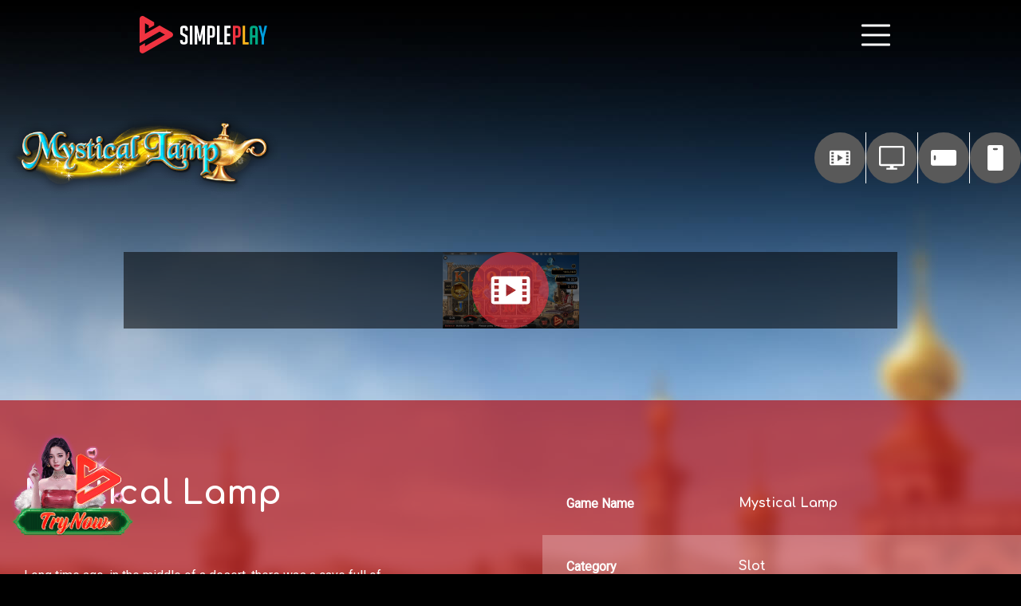

--- FILE ---
content_type: text/html; charset=utf-8
request_url: https://www.simpleplay.com/Slot/Mystical-Lamp
body_size: 42056
content:
<!DOCTYPE html>
<html>

<head>
    <meta charset="UTF-8">
    <meta name="viewport" content="width=device-width, initial-scale=1, shrink-to-fit=no">
    <meta http-equiv="X-UA-Compatible" content="IE=edge">
    <meta name="keywords" content="SimplePlay,Slot Games,Fishing Games,E-Game Lobby,Mobile Gaming,SimplePlay APP,SP APP,老虎机游戏,捕鱼游戏,电子游艺大厅,移动娱乐">
    <meta name="description" content="Founded by veteran gaming enthusiasts, SimplePlay develops premium Slot Games and top-notch Fishing Games that enrich the portfolio of online gaming operators.">
    <meta name="format-detection" content="telephone=no">
    <meta name="author" content="SimplePlay">
    <meta property="og:image" content="http://www.simpleplay.com/img/share_banner.jpg">
    <meta name="theme-color" content="#000000" />
    <meta name="twitter:card" content="SimplePlay">
    <meta name="site-lang" content="en-US">
    <link href="/css/style-dist.css?version=20231018" rel="stylesheet" />

        <link href="/css/site.css?v=20191219" rel="stylesheet" />

    <link href="https://fonts.googleapis.com/css2?family=Noto+Sans:wght@400;700&amp;family=Comfortaa:wght@700&amp;family=Roboto&amp;display=swap" rel="stylesheet">


    <link rel="icon" href="/favicon.ico">
    <link rel="shortcut icon" type="image/png" sizes="32x32" href="/32_32.png">
    <link rel="apple-touch-icon" type="image/png" sizes="180x180" href="/180_180.png">
    <title>SimplePlay -  Slot Games</title>
    <!-- index only -->
    <link href="/js/video/7.3.0/video-js.css" rel="stylesheet">
    <script async src="https://www.googletagmanager.com/gtag/js?id=UA-153091748-1"></script>
    <script>

        var getCultureURL = 'https://ipinfo.globalxns.com/GetIPAddress/';

        window.dataLayer = window.dataLayer || [];
        function gtag() { dataLayer.push(arguments); }
        gtag('js', new Date());
        gtag('config', 'UA-153091748-1');

        checkCulture()

        async function checkCulture() {
            var siteLang = document?.head?.querySelector('meta[name="site-lang"]')?.content ?? 'en-US'
            var reqLang = (decodeURIComponent(document?.cookie?.split(';')?.find(x=> x?.includes('.AspNetCore.Culture'))?.split('=')?.[1] ?? '') ?? '')?.split('|')?.[0]?.split('=')?.[1]
            if (!reqLang) { reqLang = await getCultureCode();}
            if (siteLang != reqLang) 
            {
                window.location.replace(`/SimplePlay/ChangeLanguage?targetCulture=${reqLang}&path=/Slot/Mystical-Lamp&timespan=${Date.now()}`)
            }
        }

        function getCultureCode() {
            return new Promise(function (resolve, reject)
            {
                var xhr = new XMLHttpRequest();
                xhr.open("GET", getCultureURL, true);
                xhr.onload = function () {

                    var obj = JSON.parse(xhr.responseText);
                    switch (obj.CountryCode) {
                        case 'KR':
                        case 'KOR':
                            resolve('ko-KR')
                            break;
                        case 'TH':
                        case 'THA':
                            resolve('th-TH')
                            break;
                        case 'BR':
                        case 'BRA':
                            resolve('pt-BR')
                            break;
                        case 'VN':
                        case 'VNM':
                            resolve('vi-VN')
                            break;
                        case 'ID':
                        case 'IDN':
                            resolve('id-ID')
                            break;
                        case 'JP':
                        case 'JPN':
                            resolve('ja-JP')
                            break;
                        default:
                            resolve('en-US')
                            break;
                    }
                }
                xhr.onerror = function() { resolve('en-US') }
                xhr.send();
            })
        }

    </script>
</head>
<body>
    <header id="mainheader" class="fixed-top">
    <nav class="navbar topnav">
        <div class="container">
            <a class="navbar-brand" href="/">
                <div id="logo">
                    <svg xmlns="http://www.w3.org/2000/svg" viewBox="0 0 205.8 60.9"
                         preserveAspectRatio="xMinYMin meet">
                        <path d="M73.6 24.1v-2.7c0-1.2-.6-1.8-1.8-1.8h-.6c-1.2 0-1.7.6-1.7 1.8v5c0 .6.1.9.3 1.1.2.2.6.5 1.1.8l3.8 2.1c.8.5 1.4.9 1.8 1.1.4.3.6.6.8 1 .2.4.3 1.1.3 2.2v6.5c0 3.4-1.6 5.1-4.9 5.1h-2.5c-3.2 0-4.9-1.9-4.9-5.6v-1.5h4.1v1.6c0 1.2.6 1.8 1.8 1.8h.8c1.1 0 1.6-.6 1.6-1.8v-5.2c0-.6-.1-.9-.3-1.1-.2-.2-.6-.5-1.1-.8l-3.8-2.2c-.8-.5-1.5-.8-1.8-1.1-.4-.3-.7-.7-.8-1.2-.2-.5-.3-1.1-.3-1.9v-6.2c0-3.5 1.6-5.2 4.9-5.2h2.5c3.2 0 4.9 1.7 4.9 5.2v3h-4.2zM81 46.3V16h4.1v30.4H81v-.1zm16.2-12.5L101 16h4.5v30.4h-4.1l.4-19.9-3 14.4h-3.1l-3-14.4.3 19.8h-4.1V16h4.5l3.8 17.8zm12-17.8h7.4c3.3 0 4.9 1.7 4.9 5.2v9c0 3.4-1.6 5.2-4.9 5.2h-3.4v11h-4.1l.1-30.4zm4.1 15.7h2.6c1.1 0 1.6-.6 1.6-1.8v-8.5c0-1.2-.6-1.8-1.8-1.8h-2.4v12.1zm21.1 14.6h-9.6V16h4.1v26.7h5.6v3.6h-.1zm2.3 0V16h10.1v3.7h-6v9.2h5.3v3.7h-5.3v10.1h6v3.7h-10.1v-.1z"
                              class="logo_simple"></path>
                        <path d="M51.6 26.5L41 20.4l-8.7-5L8.7 28.9V11.8l6.1 3.5v5l8.7-5v-5L6.9.6C3.8-1.1 0 1.1 0 4.6v39.5l32.3-18.7 8.7 5-19.1 11.1-13.2 7.6v-5l-8.7 5v7.3c.1 3.4 3.9 5.5 6.9 3.8l44.8-25.8c3-1.7 3-6.2-.1-7.9z"
                              class="logo_gp">
                        </path>
                        <path class="logo_p logo_ctxt"
                              d="M150.6 16h7.4c3.3 0 4.9 1.7 4.9 5.2v9c0 3.4-1.6 5.2-4.9 5.2h-3.4v11h-4.1V16h.1zm4 15.7h2.6c1.1 0 1.6-.6 1.6-1.8v-8.5c0-1.2-.6-1.8-1.8-1.8h-2.4v12.1z">
                        </path>
                        <path class="logo_l logo_ctxt" d="M175.7 46.3h-9.6V16h4.1v26.7h5.6v3.6h-.1z"></path>
                        <path class="logo_a logo_ctxt"
                              d="M181.9 46.3h-4.1V21.2c0-3.5 1.6-5.2 4.9-5.2h3c3.2 0 4.9 1.7 4.9 5.2v25.2h-4.1V35.2h-4.7v11.1h.1zm4.7-14.8V21.4c0-1-.8-1.8-1.8-1.8h-1.1c-1 0-1.8.8-1.8 1.8v10.1h4.7z">
                        </path>
                        <path class="logo_y logo_ctxt"
                              d="M200.9 46.3h-4.1V35.2l-5-19.2h4l3 13.2h.1l2.7-13.2h4l-4.9 19.2v11.1h.2z"></path>
                    </svg>
                </div><!-- #logo -->
                <!-- <p>SimplePlay</p> -->
            </a>
            <a class="nav-trigger">
                <span class="toggler-icon"></span>
            </a><!-- navbar-toggler -->
        </div>
    </nav>
    

</header> <!--/.header -->
    
<style>
.main[data-EG="EG-SLOT-A043"] {
  background-image: url(/Source/5387964b-e048-487c-81a8-a2adcab7c7bb.jpg) !important; }
  @media (min-width: 1400px) {
     #slots_page .main {
         background-size: cover !important;
     }
    .main[data-EG="EG-SLOT-A043"] {
      background-image: url(/Source/d5b3643a-763b-4715-87e7-2f555ff26f04.jpg) !important; }
  }
  @media (min-width: 768px) and (max-width: 1399.98px) {
    .main[data-EG="EG-SLOT-A043"] {
      background-image: url(/Source/71b95a1e-a943-43ca-b195-8d586227dbcd.jpg) !important; }
  }
  @media (max-width: 767.98px) {
    .main[data-EG="EG-SLOT-A043"] {
      background-image: url(/Source/3e7dc66b-2feb-490c-bd47-a82fae4a56df.jpg) !important; }
  }

[data-EG="EG-SLOT-A043"] .hero_tabs h1 { background-image: url(/Source/83c1c2a3-6046-4640-9965-3da1e15a1bac.png) !important; }
</style>

    <nav class="nav-container" id="navigation" >
    <a class="nav-trigger" onclick=" return false;">
        <span class="toggler-icon"></span>
    </a><!-- navbar-toggler -->
    <ul class="nav">
            <li class="nav-item">
                <a class="nav-link link-box" href=/AboutUs>
                    <span class='link_txt'>About Us</span>
                    <span class='line -right'></span>
                    <span class='line -top'></span>
                    <span class='line -left'></span>
                    <span class='line -bottom'></span>
                </a>
            </li>
            <li class="nav-item">
                <a class="nav-link link-box"  data-toggle=collapse href=#list_1 aria-expanded=false aria-controls=list_1 >
                    <span class='link_txt'>Products</span>
                    <span class='line -right'></span>
                    <span class='line -top'></span>
                    <span class='line -left'></span>
                    <span class='line -bottom'></span>
                </a>
               <div class='collapse' id=list_1>
                   <ul>
                       <li><a class='tog-item' href='/SlotGames'>Slot Games</a></li>
                   </ul>
                   <ul>
                       <li><a class='tog-item' href='/TableGames'>Table Games</a></li>
                   </ul>
                   <ul>
                       <li><a class='tog-item' href='/FishingPortal'>Fishing Games</a></li>
                   </ul>
                   <ul>
                       <li><a class='tog-item' href='/GameLobby'>Game Lobby</a></li>
                   </ul>
               </div>
            </li>
            <li class="nav-item">
                <a class="nav-link link-box" href=/Services>
                    <span class='link_txt'>Services</span>
                    <span class='line -right'></span>
                    <span class='line -top'></span>
                    <span class='line -left'></span>
                    <span class='line -bottom'></span>
                </a>
            </li>
            <li class="nav-item">
                <a class="nav-link link-box" href=/Events>
                    <span class='link_txt'>Event Updates</span>
                    <span class='line -right'></span>
                    <span class='line -top'></span>
                    <span class='line -left'></span>
                    <span class='line -bottom'></span>
                </a>
            </li>
            <li class="nav-item">
                <a class="nav-link link-box"  data-toggle=collapse href=#list_4 aria-expanded=false aria-controls=list_4 >
                    <span class='link_txt'>Media Centre</span>
                    <span class='line -right'></span>
                    <span class='line -top'></span>
                    <span class='line -left'></span>
                    <span class='line -bottom'></span>
                </a>
               <div class='collapse' id=list_4>
                   <ul>
                       <li><a class='tog-item' href='/Media'>Press Release</a></li>
                   </ul>
                   <ul>
                       <li><a class='tog-item' href='/MediaPartners'>Media Partners</a></li>
                   </ul>
               </div>
            </li>
            <li class="nav-item">
                <a class="nav-link link-box" href=/ContactUs>
                    <span class='link_txt'>Contact Us</span>
                    <span class='line -right'></span>
                    <span class='line -top'></span>
                    <span class='line -left'></span>
                    <span class='line -bottom'></span>
                </a>
            </li>
        <li class="nav-item" >
            <a class="nav-link langmenu langen" data-toggle="collapse" href="#langlist" aria-expanded="false" aria-controls="langlist" ><b></b>English<i></i></a>
            <div class="collapse" id="langlist">
                <ul>
                    <li><a class="lang-item langth" href="/SimplePlay/ChangeLanguage?targetCulture=th-TH&amp;path=%2FSlot%2FMystical-Lamp">&#xE20;&#xE32;&#xE29;&#xE32;&#xE44;&#xE17;&#xE22;</a></li> <li><a class="lang-item langko" href="/SimplePlay/ChangeLanguage?targetCulture=ko-KR&amp;path=%2FSlot%2FMystical-Lamp">&#xD55C;&#xAD6D;&#xC5B4;</a></li> <li><a class="lang-item langvi" href="/SimplePlay/ChangeLanguage?targetCulture=vi-VN&amp;path=%2FSlot%2FMystical-Lamp">Ti&#x1EBF;ng Vi&#x1EC7;t</a></li> <li><a class="lang-item langsc" href="/SimplePlay/ChangeLanguage?targetCulture=zh-CN&amp;path=%2FSlot%2FMystical-Lamp">&#x7B80;&#x4F53;&#x4E2D;&#x6587;</a></li> <li><a class="lang-item langid" href="/SimplePlay/ChangeLanguage?targetCulture=id-ID&amp;path=%2FSlot%2FMystical-Lamp">Bahasa Indonesia</a></li> <li><a class="lang-item langjp" href="/SimplePlay/ChangeLanguage?targetCulture=ja-JP&amp;path=%2FSlot%2FMystical-Lamp">&#x65E5;&#x672C;&#x8A9E;</a></li> <li><a class="lang-item langpt" href="/SimplePlay/ChangeLanguage?targetCulture=pt-PT&amp;path=%2FSlot%2FMystical-Lamp">Portugu&#xEA;s</a></li> <li><a class="lang-item langpt" href="/SimplePlay/ChangeLanguage?targetCulture=pt-BR&amp;path=%2FSlot%2FMystical-Lamp">Portugu&#xEA;s Brasileiro</a></li> 
                </ul>
            </div>
        </li>
    </ul>
</nav><!-- nav bar-->
    




<div class="main" data-EG=EG-SLOT-A043>
    <header id="hero_sec">
        <div class="contwrap">
            <div class="controw">
                <div class="hero_tabs">
                    <h1><span>Mystical Lamp</span></h1>
                    <ul class="nav nav-tabs" id="slotTab" role="tablist">

                                <li class="nav-item">
                                    <a class="nav-link trialDesktop_open" id="trailer-tab" onclick="ReloadVideo();"
                                       aria-selected="false"></a>
                                </li>

                            <li class="nav-item">
                                <a class="nav-link trialDesktop_open" id="desktop-tab" onclick="ReloadDesktop();"
                                    aria-selected="false"></a>
                            </li>

                            <li class="nav-item">
                                <a class="nav-link trialMobile_open" id="mobilehori-tab" onclick="ReloadMobile();"
                                   aria-selected="false"></a>
                            </li>

                                <li class="nav-item">
                                    <a class="nav-link trialMobile_open" id="mobile-tab" data-toggle="tab" onclick="ReloadMobileVertical();" aria-selected="false"></a>
                                </li>
                    </ul><!--  -->
                    <!-- nav-tabs -->
                </div><!-- hero_tabs -->
                <div id="trailer">
                    <div class="trailer_scn" style="background-image: url('/Source/d06a0381-dd9f-4303-a2c9-9da5d6a985ca.jpg');">
                        <div class="btn_play_wrap">

                            <a class="btn_play trialDesktop_open" id="btn-desktopscreen" onclick="Reload();"></a>
                            <a class="btn_play" id="btn-mobilescreen" href="/LaunchGame/EG-SLOT-A043/en-US/mobile" target="_self"></a>
                            <div id="trialDesktop">
                            </div>
                            <div id="trialMobile">
                                <div id="mobile_frame">
                                    <div class="frame">
                                        <div class="frame_cont">
                                        </div><!-- frame_cont-->
                                    </div><!-- frame -->
                                </div><!-- mobile_frame -->
                            </div>
                        </div>
                    </div>
                </div><!-- #slot_trailer -->
            </div><!-- controw-->
        </div><!-- contwrap -->
    </header><!-- #heroban -->

    <div class="section" id="slots_details">

        <div class="contwrap">

            <div class="controw">

                <article id="slot_des">
                    <h2>Mystical Lamp</h2>
                    <p><div><font color="#ffffff">Long time ago, in the middle of a desert, there was a cave full of treasure. The most valuable item was a mystical lamp, which a genie lived inside it! He would answer to the wishes of his master who summoned him! A poor boy found the lamp by chance, but he fell into the trap of an evil sorcerer who wanted to seize the throne! You must get the lamp and confront the sorcerer!&nbsp;</font></div><div><font color="#ffffff"><br></font></div><div><font color="#ffffff">“Mystical Lamp” is a 3x5-reel, 243-way slot. It comes with a Free Game Feature allowing players to pick the right lamp and win up to 20 free spins! There is also a Wild Bonus Feature, allowing each Wild Symbol to win up to 20 times of total bet during the free spins! Let “Mystical Lamp” share a whole new world with you!</font></div></p>
                </article>

                <section id="slot_data">
                    <ul>
                            <li>
                                <h6>Game Name</h6>
                                <p>Mystical Lamp</p>
                            </li>
                            <li>
                                <h6>Category</h6>
                                <p>Slot</p>
                            </li>
                            <li>
                                <h6>Reel Type</h6>
                                <p>3X5 Reels</p>
                            </li>
                            <li>
                                <h6>Lines / Ways</h6>
                                <p>243 Ways</p>
                            </li>
                            <li>
                                <h6>RTP</h6>
                                <p>96.09%</p>
                            </li>
                            <li>
                                <h6>Volatility</h6>
                                <p>Medium</p>
                            </li>
                            <li>
                                <h6>Feature</h6>
                                <p>Free Game Feature<br>Wild Bonus Feature</p>
                            </li>
                            <li>
                                <h6>Aspect Ratio</h6>
                                <p>16:9</p>
                            </li>
                            <li>
                                <h6>Supported Languages</h6>
                                <p>English, Thai, Korean, Vietnamese, Simplified Chinese, Traditional Chinese, Indonesian, Japanese, Brazilian Portuguese</p>
                            </li>
                            <li>
                                <h6>Launch Date</h6>
                                <p>29/04/2020</p>
                            </li>
                    </ul>

                </section>

            </div><!-- controw-->

        </div><!-- contwrap -->

    </div><!-- #slots_list-->

</div><!-- /.main -->

     
<script>
    document.body.setAttribute('id', 'slots_page');
    document.body.setAttribute('data-gallery', 'on');
    document.body.setAttribute('data-light', 'on');
    document.body.setAttribute('data-pgcat', 'slots');
</script>

    

<style>
     
            
            @media (min-width: 992px) {
        #part_contact {
            background-image: linear-gradient(0deg, rgba(239, 51, 64, 0.7) 0%, rgba(239, 51, 64, 0.7) 100%), url(/Source/ca6156b7-c557-4fb0-9568-4ceed5445ee9.jpg) !important;
        }
    }
         form label {
    display: block;
    color: #fff;
    font-size: inherit !important;
    text-align: left;
    padding-left: 1.25rem;
}

#trynow #trybtn_wrap{
          background-image:url(/Source/02a7ae66-3ee9-4735-b5dd-357ea6f4bba5.png) !important;
      }
</style>

<div class="section" id="part_contact">
    <div class="contwrap">
        <div class="controw">
            <div class="contact_img">
                <img src="/Source/6ed0bb62-d4b5-458f-a53b-5899b7b14f88.png">
            </div><!-- img -->

            <div class="contact_form">
                <h2>Contact us</h2>

                <div class="controw" style="margin-right: -15px !important; margin-left: -15px !important">
                    <form id="contactUs-form" action="/Slot/Mystical-Lamp" method="post">
                        <div class="form-group">
                            <label for="">Name</label>
                            <input type="text" class="form-control" name="Name" id="" aria-describedby="helpId" placeholder="">
                            <label id="Name-error" style="color: white;"></label>
                        </div><!-- form-group -->

                        <div class="form-group">
                            <label for="">Email</label>
                            <input type="text" class="form-control" name="Email" id="" aria-describedby="helpId" placeholder="">
                            <label id="Email-error" style="color: white;"></label>
                        </div><!-- form-group -->

                        <div class="form-group">
                            <label for="">Company Website</label>
                            <input type="text" class="form-control" name="CompanyWebsite" id="" aria-describedby="helpId" placeholder="">
                            <label id="CompanyWebsite-error" style="color: white;"></label>
                        </div><!-- form-group -->

                        <div class="form-group">
                            <label for="">Message</label>
                            <textarea class="form-control" name="Message" id="" rows="4"></textarea>
                            <label id="Message-error" style="color: white;"></label>
                        </div><!-- form-group -->


                        <div class="form-group">
                            <label for="">Captcha</label>
                        </div>
                        <div class="form-group captcha">
                            <input type="text" class="form-control" name="CaptchaInputText" id="CaptchaInputText" aria-describedby="helpId" placeholder="">
                            <img id="CaptchaImage" style="width:133px;height:28.8px;cursor:pointer;border-radius: 1.25rem;" onclick="updateCaptcha();" src="" />
                        </div>
                        <div class="form-group">
                            <label id="CaptchaInputText-error" style="color: white;"></label>
                        </div>
                        <div class="form-group">
                            <input name="" id="" class="btn btn-wht" type="button" value=Send onclick="send()">
                        </div>

                        <div class="form-group">
                            <!-- error message sample
            edit data-alert="success || fail" for the 2 preset style
            check preview site for actual style
            -->
                            <div class="alert" role="alert" data-alert="success" id="send_success">
                                Thank you for contacting us.
                            </div>
                            <div class="alert" role="alert" data-alert="fail" id="send_fail">
                                 Something's wrong with the form...
                            </div>
                        </div>
                    <input name="__RequestVerificationToken" type="hidden" value="CfDJ8CkcYBSPBUVJhWoiX2jpnfWX_sufnX-svrXekYuklyjUnLtxVJFIozaO-6guxazwBQSEdodWN9WuN7HR6bRgAXONq2izhfQUcyFuGXYiEkkz0K6xN1rgtVcp1lj63wfRKIw5HXfcnfkvJLNsirH4L5o" /></form>
                    <div class="soclist">
    <ul class='soclinks'>
                <li class="msg">
                    <a href='mailto:info@simpleplay.com' class='soc-link envelope' target='_blank'></a>
                </li>
                <li class="msg">
                    <a href='https://teams.live.com/l/invite/FEAV2B9tdMlkzB7NQE' class='soc-link teams' target='_blank'></a>
                </li>
                <li class="msg">
                    <a href='https://t.me/simpleplay' class='soc-link telegram-plane' target='_blank'></a>
                </li>
                <li class="msg">
                    <a href='https://line.me/ti/p/Iwz3X0c5hc' class='soc-link lineapp' target='_blank'></a>
                </li>
                <li>
                    <a href='https://www.facebook.com/simpleplay.official' class='soc-link facebook-f' target='_blank'></a>
                </li>
                <li>
                    <a href='https://www.youtube.com/@simpleplay.official' class='soc-link youtube' target='_blank'></a>
                </li>
                <li>
                    <a href='https://www.instagram.com/simpleplay.official/' class='soc-link instagram' target='_blank'></a>
                </li>
                <li>
                    <a href='https://www.linkedin.com/company/simpleplay/' class='soc-link linkedin-in' target='_blank'></a>
                </li>
                <li>
                    <a href='https://x.com/simpleplaycom' class='soc-link twitter' target='_blank'></a>
                </li>
                <li>
                    <a href='https://telegram.me/simpleplay_channel' class='soc-link telegram-plane' target='_blank'></a>
                </li>

    </ul>
    </div>
                </div><!-- controw-->
            </div><!-- form -->
        </div><!-- controw-->
    </div><!-- contwrap -->
</div><!-- #part_contact-->

<div class="section" id="pgfooter">
    <footer class="contwrap" id="mainfooter">
        <section class="controw foothead">
            <a href="http://www.sagaming.com" target="_blank">
                <svg xmlns="http://www.w3.org/2000/svg" preserveAspectRatio="xMinYMin meet" viewBox="0 0 379.8 48.6" id="logo_sa" svg-icon-name="logo_SA">
                    <path class="fill_SA_pri" d="M30 24.1c-1.3-1-2.8-1.9-4.3-2.6s-3.1-1.3-4.8-1.8-3.1-1.1-4.4-1.7c-1.3-.6-2.4-1.3-3.2-2.1-.8-.8-1.2-1.8-1.2-3.1s.6-2.6 1.8-3.4c1.2-.8 2.9-1.2 5-1.2s3.5.4 4.9 1.1 2.9 1.8 4.3 3.3l6-6c-1.6-1.9-3.7-3.5-6.3-4.7S22.3.1 19.1.1s-5.8.5-8.2 1.6C8.5 2.8 6.6 4.3 5.2 6.3s-2.1 4.4-2.1 7.3.4 4.5 1.2 6c.8 1.6 1.8 2.9 3.2 3.9 1.3 1 2.8 1.9 4.4 2.5 1.6.7 3.1 1.3 4.7 1.8s3 1.1 4.4 1.7c1.3.6 2.4 1.4 3.2 2.2.8.8 1.2 2.1 1.2 3.5s-.7 2.9-2.1 3.9c-1.4.9-3.3 1.4-5.6 1.4S12.8 40 11 39s-3.4-2.4-4.9-4.3l-6.1 6c2.2 2.6 4.6 4.6 7.3 5.9 2.7 1.3 5.9 1.9 9.7 1.9 5.4 0 9.6-1.3 12.7-3.8 3.1-2.5 4.6-6 4.6-10.3s-.4-4.5-1.2-6.2-1.9-3-3.2-4.1h.1Zm50.3 23.7H90L71.2.7h-7.5l-19 47.1h9.6l3.4-8.8H77l3.3 8.8ZM60.6 31.4l6.8-17.8 6.7 17.8H60.6Z"></path>
                    <path class="fill_SA_wht" d="M122.9 27.7h17.2c-.2 2.8-.9 5.3-2 7.4-1.4 2.6-3.3 4.6-5.8 6s-5.5 2.1-8.9 2.1-6.5-.8-9.2-2.4c-2.7-1.6-4.8-3.9-6.4-6.7-1.5-2.9-2.3-6.1-2.3-9.8s.8-7 2.3-9.8c1.5-2.9 3.7-5.1 6.5-6.7 2.8-1.6 5.9-2.4 9.5-2.4s5.8.6 8.3 1.8 4.6 3 6.1 5.3l3.5-3.5c-2.1-2.7-4.6-4.8-7.7-6.2-3.1-1.5-6.5-2.2-10.2-2.2s-6.4.6-9.3 1.8c-2.8 1.2-5.3 2.9-7.4 5.1s-3.8 4.7-5 7.5c-1.2 2.9-1.8 6-1.8 9.3s.6 6.5 1.8 9.3c1.2 2.9 2.8 5.4 4.9 7.5s4.5 3.8 7.4 5.1c2.8 1.2 5.9 1.8 9.1 1.8s8.1-.9 11.4-2.7c3.3-1.8 5.8-4.5 7.7-8.1s2.8-8 2.8-13.2v-.7H123v4.5Zm50.3-26.4-18.8 46.1h5.2l4.8-12h21.1l4.8 12h5.4L177 1.3h-3.8Zm-7 29.8 8.9-22 8.8 22h-17.7Zm63.3.7L210.9 1.3h-3.6v46.1h5V12l15.4 25.4h3.5L246.7 12v35.4h4.9V1.3h-3.5l-18.6 30.5Zm37.1-30.5h5v46.1h-5V1.3Zm50.6 36.6-27-36.6h-3.5v46.1h4.9V10.7l27 36.7h3.5V1.3h-4.9v36.6Zm40.2-14.7v4.5h17.2c-.2 2.8-.9 5.3-2 7.4-1.4 2.6-3.3 4.6-5.8 6s-5.5 2.1-8.9 2.1-6.5-.8-9.2-2.4c-2.7-1.6-4.8-3.9-6.4-6.7-1.5-2.9-2.3-6.1-2.3-9.8s.8-7 2.3-9.8c1.5-2.9 3.7-5.1 6.5-6.7 2.8-1.6 5.9-2.4 9.5-2.4s5.8.6 8.3 1.8 4.6 3 6.1 5.3l3.5-3.5c-2.1-2.7-4.6-4.8-7.7-6.2-3.1-1.5-6.5-2.2-10.2-2.2s-6.4.6-9.3 1.8c-2.8 1.2-5.3 2.9-7.4 5.1s-3.8 4.7-5 7.5c-1.2 2.9-1.8 6-1.8 9.3s.6 6.5 1.8 9.3c1.2 2.9 2.8 5.4 4.9 7.5s4.5 3.8 7.4 5.1c2.8 1.2 5.9 1.8 9.1 1.8s8.1-.9 11.4-2.7 5.8-4.5 7.7-8.1c1.9-3.6 2.8-8 2.8-13.2v-.7h-22.5Z"></path>
                </svg>
                <h6>Part of SA Gaming Group</h6>
            </a>
        </section>
        <!-- controw | foothead-->

        <section class="controw footbody">
                <dl class='footmap'>
                        <dt><a href='/AboutUs'>About Us</a></dt>
                </dl>
                <dl class='footmap'>
                        <dt>Products</dt>
                            <dd><a href='/SlotGames'>Slot Games</a></dd>
                            <dd><a href='/TableGames'>Table Games</a></dd>
                            <dd><a href='/FishingPortal'>Fishing Games</a></dd>
                            <dd><a href='/GameLobby'>Game Lobby</a></dd>
                </dl>
                <dl class='footmap'>
                        <dt><a href='/Services'>Services</a></dt>
                </dl>
                <dl class='footmap'>
                        <dt><a href='/Events'>Event Updates</a></dt>
                </dl>
                <dl class='footmap'>
                        <dt>Media Centre</dt>
                            <dd><a href='/Media'>Press Release</a></dd>
                            <dd><a href='/MediaPartners'>Media Partners</a></dd>
                </dl>
                <dl class='footmap'>
                        <dt><a href='/ContactUs'>Contact Us</a></dt>
                </dl>
        </section>

        <section class="controw footbody edm">
            <div class="form-group">
                <label for="Email">Subscribe our Telegram Channel</label>
                <a class="btn btn-edm" target="_blank" href="https://telegram.me/simpleplay_channel">Subscribe
                    <i class="fab fa-telegram-plane"></i>
                </a>
            </div>
        </section>

        
         <section class="controw footerCI">

             <div class="soclist">
    <ul class='soclinks'>
                <li class="msg">
                    <a href='mailto:info@simpleplay.com' class='soc-link envelope' target='_blank'></a>
                </li>
                <li class="msg">
                    <a href='https://teams.live.com/l/invite/FEAV2B9tdMlkzB7NQE' class='soc-link teams' target='_blank'></a>
                </li>
                <li class="msg">
                    <a href='https://t.me/simpleplay' class='soc-link telegram-plane' target='_blank'></a>
                </li>
                <li class="msg">
                    <a href='https://line.me/ti/p/Iwz3X0c5hc' class='soc-link lineapp' target='_blank'></a>
                </li>
                <li>
                    <a href='https://www.facebook.com/simpleplay.official' class='soc-link facebook-f' target='_blank'></a>
                </li>
                <li>
                    <a href='https://www.youtube.com/@simpleplay.official' class='soc-link youtube' target='_blank'></a>
                </li>
                <li>
                    <a href='https://www.instagram.com/simpleplay.official/' class='soc-link instagram' target='_blank'></a>
                </li>
                <li>
                    <a href='https://www.linkedin.com/company/simpleplay/' class='soc-link linkedin-in' target='_blank'></a>
                </li>
                <li>
                    <a href='https://x.com/simpleplaycom' class='soc-link twitter' target='_blank'></a>
                </li>
                <li>
                    <a href='https://telegram.me/simpleplay_channel' class='soc-link telegram-plane' target='_blank'></a>
                </li>

    </ul>
    </div>
             <div id="awardlist">
                 <ul>
                     <li class="award IGA"><img src="/img/awards/iga.png" alt="IGA"></li>
                     <li class="award EGR"><img src="/img/awards/EGR_B2B_2020.png" alt="EGR"></li>
                     <li class="award spice"><img src="/img/awards/spice.png" alt="spice"></li>
                 </ul>
            </div>
             <p>Copyright &#xA9; 2026 SimplePlay. All Rights Reserved.</p>
             <ul id="nav-btm">
                 <li class="backtotop"><a class="js-scrollto"><i></i>Back to Top</a></li>
                 <li class="langmenu dropdown">
                     <a class="nav-link dropdown-toggle langen" data-toggle="dropdown" href="#" role="button"
                        aria-haspopup="true" aria-expanded="false"><b></b>English<i></i></a>
                     <div class="dropdown-menu">
                         <a class="dropdown-item langth" href="/SimplePlay/ChangeLanguage?targetCulture=th-TH&amp;path=%2FSlot%2FMystical-Lamp">&#xE20;&#xE32;&#xE29;&#xE32;&#xE44;&#xE17;&#xE22;</a> <a class="dropdown-item langko" href="/SimplePlay/ChangeLanguage?targetCulture=ko-KR&amp;path=%2FSlot%2FMystical-Lamp">&#xD55C;&#xAD6D;&#xC5B4;</a> <a class="dropdown-item langvi" href="/SimplePlay/ChangeLanguage?targetCulture=vi-VN&amp;path=%2FSlot%2FMystical-Lamp">Ti&#x1EBF;ng Vi&#x1EC7;t</a> <a class="dropdown-item langsc" href="/SimplePlay/ChangeLanguage?targetCulture=zh-CN&amp;path=%2FSlot%2FMystical-Lamp">&#x7B80;&#x4F53;&#x4E2D;&#x6587;</a> <a class="dropdown-item langid" href="/SimplePlay/ChangeLanguage?targetCulture=id-ID&amp;path=%2FSlot%2FMystical-Lamp">Bahasa Indonesia</a> <a class="dropdown-item langjp" href="/SimplePlay/ChangeLanguage?targetCulture=ja-JP&amp;path=%2FSlot%2FMystical-Lamp">&#x65E5;&#x672C;&#x8A9E;</a> <a class="dropdown-item langpt" href="/SimplePlay/ChangeLanguage?targetCulture=pt-PT&amp;path=%2FSlot%2FMystical-Lamp">Portugu&#xEA;s</a> <a class="dropdown-item langpt" href="/SimplePlay/ChangeLanguage?targetCulture=pt-BR&amp;path=%2FSlot%2FMystical-Lamp">Portugu&#xEA;s Brasileiro</a> 
                     </div>
                 </li>
             </ul>
         </section><!-- controw | footerCI -->
    </footer><!-- contwrap | #mainfooter -->
</div><!-- #pgfooter -->



<div id="trynow">
    <div id="trybtn">
        <a id="redirect">
            <div id="trybtn_wrap"></div>
            <div id="trybtn_mo"><h3>TRY NOW</h3></div>
        </a>
    </div>
</div>

<div class="overlay"></div><!-- menu overlay -->
<script src="/js/detect.js"></script>
<script src="/js/lib-dist.js"></script>
<script src="/js/app-dist.js"></script>
<script src="/js/lang-dist.js"></script>
<script>
    $(document).ready(function () {
        hideAlertbox();
        updateCaptcha();
        $('body').addClass('en');

         $('#trynow').on('click', function () {
            if (isMobile.any()) {
                $("#redirect").attr('href', `/LaunchGame/lobby/en-US/mobile?guid=${uuidv4()}&datatime=${Date.now()}`);
                $("#redirect").attr('target', '_self');
            }
            else {
                $("#redirect").attr('href', `/LaunchGame/lobby/en-US/desktop?guid=${uuidv4()}&datatime=${Date.now()}`);
                $("#redirect").attr('target', '_blank');
            }
        });
    });

    function uuidv4() {
        return "10000000-1000-4000-8000-100000000000".replace(/[018]/g, c =>
        (c ^ crypto.getRandomValues(new Uint8Array(1))[0] & 15 >> c / 4).toString(16)
        );
    }

    function hideAlertbox() {
        $('#send_success').hide();
        $('#send_fail').hide();
    }

    function updateCaptcha() {
        var d = new Date();
        $.ajax({
            url: "/GetCaptcha" + "?t=" + d.getTime(),
            type: 'post',
            headers: {
                "RequestVerificationToken": $('[name="__RequestVerificationToken"]').val()
            },
            contentType: "image/png",
            dataType: "text",
            success: function (data) {
                $("#CaptchaImage").attr("src", 'data:image/png;base64,' + data );
            }
        });
        return false;
    }

    function send() {
        hideAlertbox();
        $('[id$=-error]').text('');
        $.post('/ContactUsSend', $("#contactUs-form").serialize(), function (data) {
            if (data.success) {
                $('#send_success').show();
                updateCaptcha();
                $('[name="Name"]').val('');
                $('[name="Email"]').val('');
                $('[name="CompanyWebsite"]').val('');
                $('[name="Message"]').val('');
                $('[name="CaptchaInputText"]').val('');

            } else {
                $('#send_fail').show();
                updateCaptcha();
                $('[name="CaptchaInputText"]').val('');

                for (var i = 0; i < data.errors.length; i++) {
                    var elementName = data.errors[i].key;
                    var message = data.errors[i].value;
                    $('#' + elementName + '-error').text(message);
                }

            }
        });
    }
</script>
    
    <script src="/js/jquery.popupoverlay.min.js"></script>
    <script src="/js/detect.js"></script>
    <script>
        $(document).ready(function () {
            mobileCheck();
            $('#trialDesktop').popup(
                {
                    onclose: function () {
                        $('#trialDesktop').html('');
                    }
                });
            $('#trialMobile').popup(
                {
                    onclose: function () {
                        $('#trialMobile').html('');
                    }
                });
        });

        function ReloadVideo() {
            var width = Math.floor(window.innerWidth - (window.innerWidth * 0.2));
            //var height = Math.floor(window.innerHeight - (window.innerHeight * 0.2));
            var height = Math.floor(width * 0.56);
            //CDN link use in china.
            if ('False' === 'True') {
                $('#trialDesktop').html('<video autoplay playsinline loop control preload="auto" width="' + width + '" height="' + height + '"> <source src="" type="video/mp4" codecs="H.264/MPEG-4"></video>');
            } else {
                var str = "https://www.youtube.com/embed/mGYaiK5cQUQ?autoplay=1";
                var isYouTube = str.includes("youtube"); 
                //Youtube
                if (isYouTube) {
                    $('#trialDesktop').html('<iframe id="iframeVideo" scrolling="no" src="https://www.youtube.com/embed/mGYaiK5cQUQ?autoplay=1" allow="autoplay" frameborder="0" allowfullscreen style="width:' + width + 'px;height:' + height + 'px;"></iframe>');
                }
                //MP4
                else {
                       $('#trialDesktop').html('<video autoplay playsinline loop control preload="auto" width="' + width + '" height="' + height + '"> <source src="https://www.youtube.com/embed/mGYaiK5cQUQ?autoplay=1" type="video/mp4" codecs="H.264/MPEG-4"></video>');
                }
            }       
        }

        function Reload() {
            var width = Math.floor(window.innerWidth - (window.innerWidth * 0.2));
            //var height = Math.floor(window.innerHeight - (window.innerHeight * 0.2));
            var height = Math.floor(width * 0.56);
             ReloadVideo();
        }
        function ReloadDesktop() {
            var width = Math.floor(window.innerWidth - (window.innerWidth * 0.2));
            //var height = Math.floor(window.innerHeight - (window.innerHeight * 0.2));
            var height = Math.floor(width * 0.56);
            $('#trialDesktop').html('<iframe id="iframeVideo" scrolling="no" src="/LaunchGame/EG-SLOT-A043/en-US/desktop" frameborder="0" allowfullscreen style="width:' + width + 'px;height:' + height + 'px;"></iframe>');           
        }
        function ReloadMobile() {
                var width = Math.floor(window.innerWidth - (window.innerWidth * 0.5));
                //var height = Math.floor(window.innerHeight - (window.innerHeight * 0.5));
                var height = Math.floor(width * 0.56);

                $('#trialMobile').html('<div id="mobile_frame"><div class="frame"><div class="frame_cont"><iframe id="iframeVideoMobile" scrolling="no" src="/LaunchGame/EG-SLOT-A043/en-US/mobile" frameborder="0"  style="width:' + width + 'px;height:' + height + 'px;"></iframe></div></div></div>');
        }
        function ReloadMobileVertical() {
                //var height = Math.floor(window.innerHeight - (window.innerHeight * 0.5));
                var width = Math.floor(window.innerWidth * 0.35);
                var height = Math.floor(width * 0.56);
                $('#trialMobile').html('<div id="mobile_frame_ver"><div class="frame"><div class="frame_cont"><iframe id="iframeVideoMobile" scrolling="no" src="/LaunchGame/EG-SLOT-A043/en-US/mobile" frameborder="0"  style="width:' + height + 'px;height:' + width + 'px;"></iframe></div></div></div>');
        }
        
        //button hide/show
        function mobileView() {
            if ($("#tab_video").length > 0) {
                $("#tab_video").remove();
            }
            $("#tab_mobile").remove();
            $("#tab_mobileVertical").remove();
            $("#tab_desktop").remove();
            $("#btn-desktopscreen").remove();
            $("#btn-mobilescreen").show();
        }
        function desktopView() {
            //Desktop 
            if ($("#tab_video").length > 0) {
                $("#tab_video").show();
            }
            $("#tab_mobile").show();
            $("#tab_mobileVertical").show();
            $("#tab_desktop").show();
            $("#btn-desktopscreen").show();
            $("#btn-mobilescreen").remove();
        }
        function mobileCheck() {
            if (isMobile.any()) {
                mobileView();
            }  else {
                desktopView();
            }
        }
    </script>

</body>
</html>

--- FILE ---
content_type: text/css
request_url: https://www.simpleplay.com/css/style-dist.css?version=20231018
body_size: 93988
content:
@charset "UTF-8";img,picture{min-height:1px}

/*!
 * Bootstrap v4.5.3 (https://getbootstrap.com/)
 * Copyright 2011-2020 The Bootstrap Authors
 * Copyright 2011-2020 Twitter, Inc.
 * Licensed under MIT (https://github.com/twbs/bootstrap/blob/main/LICENSE)
 */:root{--blue:#009fdf;--indigo:#6610f2;--purple:#6f42c1;--pink:#ff0000;--red:#ef3340;--orange:#ee5f3d;--yellow:#ffb81c;--green:#00ab84;--teal:#20c997;--cyan:#17a2b8;--white:#fff;--gray:#848484;--gray-dark:#595959;--deepred:#b31217;--grad:rgba(83,86,90,0.9);--grad_lg:rgba(83,86,90,0.8);--sea:#1f52af;--primary:#ef3340;--secondary:#ff0000;--success:#00ab84;--info:#009fdf;--warning:#ffb81c;--danger:#ef3340;--light:#eeecec;--dark:#000;--gradA:rgba(83,86,90,0.8);--gradB:rgba(83,86,90,0.9);--breakpoint-xs:0;--breakpoint-sm:576px;--breakpoint-md:768px;--breakpoint-lg:992px;--breakpoint-xl:1400px;--breakpoint-xxl:1921px;--font-family-sans-serif:"Roboto","Noto Sans TC",sans-serif,"Segoe UI","source-han-sans-traditional","微軟正黑體",Microsoft JhengHei MingLiU,"微軟正黑體",微軟雅黑,"Hei",-apple-system,BlinkMacSystemFont,"Segoe UI","Helvetica Neue",Arial,"Apple Color Emoji","Segoe UI Emoji","Segoe UI Symbol","Noto Color Emoji";--font-family-monospace:"SFMono-Regular",Menlo,Monaco,Consolas,"Liberation Mono","Courier New",monospace}*,:after,:before{-webkit-box-sizing:border-box;box-sizing:border-box}html{font-family:sans-serif;line-height:1.15;-webkit-text-size-adjust:100%;-webkit-tap-highlight-color:rgba(0,0,0,0)}article,aside,figcaption,figure,footer,header,hgroup,main,nav,section{display:block}body{margin:0;font-family:"Roboto","Noto Sans TC",sans-serif,"Segoe UI","source-han-sans-traditional","微軟正黑體",Microsoft JhengHei MingLiU,"微軟正黑體",微軟雅黑,"Hei",-apple-system,BlinkMacSystemFont,"Segoe UI","Helvetica Neue",Arial,"Apple Color Emoji","Segoe UI Emoji","Segoe UI Symbol","Noto Color Emoji";font-size:1rem;font-weight:400;line-height:1.5;color:#202123;text-align:left;background-color:#fff}[tabindex="-1"]:focus:not(:focus-visible){outline:0!important}hr{-webkit-box-sizing:content-box;box-sizing:content-box;height:0;overflow:visible}h1,h2,h3,h4,h5,h6{margin-top:0;margin-bottom:0.9375rem}p{margin-top:0;margin-bottom:1rem}abbr[data-original-title],abbr[title]{text-decoration:underline;-webkit-text-decoration:underline dotted;text-decoration:underline dotted;cursor:help;border-bottom:0;-webkit-text-decoration-skip-ink:none;text-decoration-skip-ink:none}address{margin-bottom:1rem;font-style:normal;line-height:inherit}dl,ol,ul{margin-top:0;margin-bottom:1rem}ol ol,ol ul,ul ol,ul ul{margin-bottom:0}dt{font-weight:700}dd{margin-bottom:0.5rem;margin-left:0}blockquote{margin:0 0 1rem}b,strong{font-weight:bolder}small{font-size:80%}sub,sup{position:relative;font-size:75%;line-height:0;vertical-align:baseline}sub{bottom:-0.25em}sup{top:-0.5em}a{color:#ffb81c;text-decoration:none;background-color:transparent}a:hover{color:#cf8e00;text-decoration:underline}a:not([href]):not([class]){color:inherit;text-decoration:none}a:not([href]):not([class]):hover{color:inherit;text-decoration:none}code,kbd,pre,samp{font-family:"SFMono-Regular",Menlo,Monaco,Consolas,"Liberation Mono","Courier New",monospace;font-size:1em}pre{margin-top:0;margin-bottom:1rem;overflow:auto;-ms-overflow-style:scrollbar}figure{margin:0 0 1rem}img{vertical-align:middle;border-style:none}svg{overflow:hidden;vertical-align:middle}table{border-collapse:collapse}caption{padding-top:0.75rem;padding-bottom:0.75rem;color:#9f9f9f;text-align:left;caption-side:bottom}th{text-align:inherit;text-align:-webkit-match-parent}label{display:inline-block;margin-bottom:0.5rem}button{border-radius:0}button:focus{outline:1px dotted;outline:5px auto -webkit-focus-ring-color}button,input,optgroup,select,textarea{margin:0;font-family:inherit;font-size:inherit;line-height:inherit}button,input{overflow:visible}button,select{text-transform:none}[role=button]{cursor:pointer}select{word-wrap:normal}[type=button],[type=reset],[type=submit],button{-webkit-appearance:button}[type=button]:not(:disabled),[type=reset]:not(:disabled),[type=submit]:not(:disabled),button:not(:disabled){cursor:pointer}[type=button]::-moz-focus-inner,[type=reset]::-moz-focus-inner,[type=submit]::-moz-focus-inner,button::-moz-focus-inner{padding:0;border-style:none}input[type=checkbox],input[type=radio]{-webkit-box-sizing:border-box;box-sizing:border-box;padding:0}textarea{overflow:auto;resize:vertical}fieldset{min-width:0;padding:0;margin:0;border:0}legend{display:block;width:100%;max-width:100%;padding:0;margin-bottom:0.5rem;font-size:1.5rem;line-height:inherit;color:inherit;white-space:normal}progress{vertical-align:baseline}[type=number]::-webkit-inner-spin-button,[type=number]::-webkit-outer-spin-button{height:auto}[type=search]{outline-offset:-2px;-webkit-appearance:none}[type=search]::-webkit-search-decoration{-webkit-appearance:none}::-webkit-file-upload-button{font:inherit;-webkit-appearance:button}output{display:inline-block}summary{display:list-item;cursor:pointer}template{display:none}[hidden]{display:none!important}.h1,.h2,.h3,.h4,.h5,.h6,h1,h2,h3,h4,h5,h6{margin-bottom:0.9375rem;font-family:"Comfortaa","Noto Sans TC",sans-serif,"Segoe UI","source-han-sans-traditional","微軟正黑體",Microsoft JhengHei MingLiU,"微軟正黑體",微软雅黑,"Hei",-apple-system,BlinkMacSystemFont,"Segoe UI","Helvetica Neue",Arial,"Apple Color Emoji","Segoe UI Emoji","Segoe UI Symbol","Noto Color Emoji",cursive;font-weight:500;line-height:1.2;color:inherit}.h1,h1{font-size:3.75rem}.h2,h2{font-size:2.625rem}.h3,h3{font-size:1.43rem}.h4,h4{font-size:1.2rem}.h5,h5{font-size:1.1rem}.h6,h6{font-size:1rem}.lead{font-size:1.25rem;font-weight:300}.display-1{font-size:6rem;font-weight:300;line-height:1.2}.display-2{font-size:5.5rem;font-weight:300;line-height:1.2}.display-3{font-size:4.5rem;font-weight:300;line-height:1.2}.display-4{font-size:3.5rem;font-weight:300;line-height:1.2}hr{margin-top:1.875rem;margin-bottom:1.875rem;border:0;border-top:1px solid rgba(0,0,0,0.1)}.small,small{font-size:80%;font-weight:400}.mark,mark{padding:0.2em;background-color:#fcf8e3}#fishermen #fish_details ul,.list-unstyled{padding-left:0;list-style:none}.list-inline{padding-left:0;list-style:none}.list-inline-item{display:inline-block}.list-inline-item:not(:last-child){margin-right:5px}.initialism{font-size:90%;text-transform:uppercase}.blockquote{margin-bottom:1.875rem;font-size:1.25rem}.blockquote-footer{display:block;font-size:80%;color:#9f9f9f}.blockquote-footer:before{content:"— "}#evtfootban_pad img,#lustrousocean img,#media_centre .thumb img,#media_details article img,#part_contact .contact_img img,.grid-item article .poster img,.img-fluid,header#mainheader .navbar-brand img,img{max-width:100%;height:auto}.img-thumbnail{padding:0.25rem;background-color:#fff;border:1px solid #b1b8bc;border-radius:1.25rem;max-width:100%;height:auto}.figure{display:inline-block}.figure-img{margin-bottom:0.9375rem;line-height:1}.figure-caption{font-size:90%;color:#9f9f9f}code{font-size:87.5%;color:#ff0000;word-wrap:break-word}a>code{color:inherit}kbd{padding:0.2rem 0.4rem;font-size:87.5%;color:#fff;background-color:#202123;border-radius:0.2rem}kbd kbd{padding:0;font-size:100%;font-weight:700}pre{display:block;font-size:87.5%;color:#202123}pre code{font-size:inherit;color:inherit;word-break:normal}.pre-scrollable{max-height:340px;overflow-y:scroll}#games_details .contwrap,#home #heroban .herotxt_wrap,#mobile_frame .frame,#mobile_frame_ver .frame,#part_contact .contwrap,#slots_details .contwrap,.container,.container-fluid,.container-lg,.container-md,.container-sm,.container-xl,.container-xxl{width:100%;padding-right:15px;padding-left:15px;margin-right:auto;margin-left:auto}@media (min-width:576px){#games_details .contwrap,#home #heroban .herotxt_wrap,#part_contact .contwrap,#slots_details .contwrap,.container,.container-sm{max-width:540px}}@media (min-width:768px){#games_details .contwrap,#home #heroban .herotxt_wrap,#part_contact .contwrap,#slots_details .contwrap,.container,.container-md,.container-sm{max-width:720px}}@media (min-width:992px){#games_details .contwrap,#home #heroban .herotxt_wrap,#part_contact .contwrap,#slots_details .contwrap,.container,.container-lg,.container-md,.container-sm{max-width:960px}}@media (min-width:1400px){#games_details .contwrap,#home #heroban .herotxt_wrap,#part_contact .contwrap,#slots_details .contwrap,.container,.container-lg,.container-md,.container-sm,.container-xl{max-width:1366px}}@media (min-width:1921px){#games_details .contwrap,#home #heroban .herotxt_wrap,#part_contact .contwrap,#slots_details .contwrap,.container,.container-lg,.container-md,.container-sm,.container-xl,.container-xxl{max-width:1366px}}.row{display:-webkit-box;display:-ms-flexbox;display:flex;-ms-flex-wrap:wrap;flex-wrap:wrap;margin-right:-15px;margin-left:-15px}.no-gutters{margin-right:0;margin-left:0}.no-gutters>.col,.no-gutters>.game_des,.no-gutters>[class*=col-]{padding-right:0;padding-left:0}#media_centre .year,.col,.col-1,.col-10,.col-11,.col-12,.col-2,.col-3,.col-4,.col-5,.col-6,.col-7,.col-8,.col-9,.col-auto,.col-lg,.col-lg-1,.col-lg-10,.col-lg-11,.col-lg-12,.col-lg-2,.col-lg-3,.col-lg-4,.col-lg-5,.col-lg-6,.col-lg-7,.col-lg-8,.col-lg-9,.col-lg-auto,.col-md,.col-md-1,.col-md-10,.col-md-11,.col-md-12,.col-md-2,.col-md-3,.col-md-4,.col-md-5,.col-md-6,.col-md-7,.col-md-8,.col-md-9,.col-md-auto,.col-sm,.col-sm-1,.col-sm-10,.col-sm-11,.col-sm-12,.col-sm-2,.col-sm-3,.col-sm-4,.col-sm-5,.col-sm-6,.col-sm-7,.col-sm-8,.col-sm-9,.col-sm-auto,.col-xl,.col-xl-1,.col-xl-10,.col-xl-11,.col-xl-12,.col-xl-2,.col-xl-3,.col-xl-4,.col-xl-5,.col-xl-6,.col-xl-7,.col-xl-8,.col-xl-9,.col-xl-auto,.col-xxl,.col-xxl-1,.col-xxl-10,.col-xxl-11,.col-xxl-12,.col-xxl-2,.col-xxl-3,.col-xxl-4,.col-xxl-5,.col-xxl-6,.col-xxl-7,.col-xxl-8,.col-xxl-9,.col-xxl-auto,.game_des,form .email,form .name,form .sendandback,form .sendandback .form-group,form .upload{position:relative;width:100%;padding-right:15px;padding-left:15px}.col,.game_des{-ms-flex-preferred-size:0;flex-basis:0;-webkit-box-flex:1;-ms-flex-positive:1;flex-grow:1;max-width:100%}.row-cols-1>*{-webkit-box-flex:0;-ms-flex:0 0 100%;flex:0 0 100%;max-width:100%}.row-cols-2>*{-webkit-box-flex:0;-ms-flex:0 0 50%;flex:0 0 50%;max-width:50%}.row-cols-3>*{-webkit-box-flex:0;-ms-flex:0 0 33.3333333333%;flex:0 0 33.3333333333%;max-width:33.3333333333%}.row-cols-4>*{-webkit-box-flex:0;-ms-flex:0 0 25%;flex:0 0 25%;max-width:25%}.row-cols-5>*{-webkit-box-flex:0;-ms-flex:0 0 20%;flex:0 0 20%;max-width:20%}.row-cols-6>*{-webkit-box-flex:0;-ms-flex:0 0 16.6666666667%;flex:0 0 16.6666666667%;max-width:16.6666666667%}#media_centre .year,.col-auto{-webkit-box-flex:0;-ms-flex:0 0 auto;flex:0 0 auto;width:auto;max-width:100%}.col-1{-webkit-box-flex:0;-ms-flex:0 0 8.3333333333%;flex:0 0 8.3333333333%;max-width:8.3333333333%}.col-2{-webkit-box-flex:0;-ms-flex:0 0 16.6666666667%;flex:0 0 16.6666666667%;max-width:16.6666666667%}.col-3{-webkit-box-flex:0;-ms-flex:0 0 25%;flex:0 0 25%;max-width:25%}.col-4{-webkit-box-flex:0;-ms-flex:0 0 33.3333333333%;flex:0 0 33.3333333333%;max-width:33.3333333333%}.col-5{-webkit-box-flex:0;-ms-flex:0 0 41.6666666667%;flex:0 0 41.6666666667%;max-width:41.6666666667%}.col-6{-webkit-box-flex:0;-ms-flex:0 0 50%;flex:0 0 50%;max-width:50%}.col-7{-webkit-box-flex:0;-ms-flex:0 0 58.3333333333%;flex:0 0 58.3333333333%;max-width:58.3333333333%}.col-8{-webkit-box-flex:0;-ms-flex:0 0 66.6666666667%;flex:0 0 66.6666666667%;max-width:66.6666666667%}.col-9{-webkit-box-flex:0;-ms-flex:0 0 75%;flex:0 0 75%;max-width:75%}.col-10{-webkit-box-flex:0;-ms-flex:0 0 83.3333333333%;flex:0 0 83.3333333333%;max-width:83.3333333333%}.col-11{-webkit-box-flex:0;-ms-flex:0 0 91.6666666667%;flex:0 0 91.6666666667%;max-width:91.6666666667%}.col-12{-webkit-box-flex:0;-ms-flex:0 0 100%;flex:0 0 100%;max-width:100%}.order-first{-webkit-box-ordinal-group:0;-ms-flex-order:-1;order:-1}.order-last{-webkit-box-ordinal-group:14;-ms-flex-order:13;order:13}.order-0{-webkit-box-ordinal-group:1;-ms-flex-order:0;order:0}.order-1{-webkit-box-ordinal-group:2;-ms-flex-order:1;order:1}.order-2{-webkit-box-ordinal-group:3;-ms-flex-order:2;order:2}.order-3{-webkit-box-ordinal-group:4;-ms-flex-order:3;order:3}.order-4{-webkit-box-ordinal-group:5;-ms-flex-order:4;order:4}.order-5{-webkit-box-ordinal-group:6;-ms-flex-order:5;order:5}.order-6{-webkit-box-ordinal-group:7;-ms-flex-order:6;order:6}.order-7{-webkit-box-ordinal-group:8;-ms-flex-order:7;order:7}.order-8{-webkit-box-ordinal-group:9;-ms-flex-order:8;order:8}.order-9{-webkit-box-ordinal-group:10;-ms-flex-order:9;order:9}.order-10{-webkit-box-ordinal-group:11;-ms-flex-order:10;order:10}.order-11{-webkit-box-ordinal-group:12;-ms-flex-order:11;order:11}.order-12{-webkit-box-ordinal-group:13;-ms-flex-order:12;order:12}.offset-1{margin-left:8.3333333333%}.offset-2{margin-left:16.6666666667%}.offset-3{margin-left:25%}.offset-4{margin-left:33.3333333333%}.offset-5{margin-left:41.6666666667%}.offset-6{margin-left:50%}.offset-7{margin-left:58.3333333333%}.offset-8{margin-left:66.6666666667%}.offset-9{margin-left:75%}.offset-10{margin-left:83.3333333333%}.offset-11{margin-left:91.6666666667%}@media (min-width:576px){.col-sm{-ms-flex-preferred-size:0;flex-basis:0;-webkit-box-flex:1;-ms-flex-positive:1;flex-grow:1;max-width:100%}.row-cols-sm-1>*{-webkit-box-flex:0;-ms-flex:0 0 100%;flex:0 0 100%;max-width:100%}.row-cols-sm-2>*{-webkit-box-flex:0;-ms-flex:0 0 50%;flex:0 0 50%;max-width:50%}.row-cols-sm-3>*{-webkit-box-flex:0;-ms-flex:0 0 33.3333333333%;flex:0 0 33.3333333333%;max-width:33.3333333333%}.row-cols-sm-4>*{-webkit-box-flex:0;-ms-flex:0 0 25%;flex:0 0 25%;max-width:25%}.row-cols-sm-5>*{-webkit-box-flex:0;-ms-flex:0 0 20%;flex:0 0 20%;max-width:20%}.row-cols-sm-6>*{-webkit-box-flex:0;-ms-flex:0 0 16.6666666667%;flex:0 0 16.6666666667%;max-width:16.6666666667%}.col-sm-auto{-webkit-box-flex:0;-ms-flex:0 0 auto;flex:0 0 auto;width:auto;max-width:100%}.col-sm-1{-webkit-box-flex:0;-ms-flex:0 0 8.3333333333%;flex:0 0 8.3333333333%;max-width:8.3333333333%}.col-sm-2{-webkit-box-flex:0;-ms-flex:0 0 16.6666666667%;flex:0 0 16.6666666667%;max-width:16.6666666667%}.col-sm-3{-webkit-box-flex:0;-ms-flex:0 0 25%;flex:0 0 25%;max-width:25%}.col-sm-4{-webkit-box-flex:0;-ms-flex:0 0 33.3333333333%;flex:0 0 33.3333333333%;max-width:33.3333333333%}.col-sm-5{-webkit-box-flex:0;-ms-flex:0 0 41.6666666667%;flex:0 0 41.6666666667%;max-width:41.6666666667%}.col-sm-6{-webkit-box-flex:0;-ms-flex:0 0 50%;flex:0 0 50%;max-width:50%}.col-sm-7{-webkit-box-flex:0;-ms-flex:0 0 58.3333333333%;flex:0 0 58.3333333333%;max-width:58.3333333333%}.col-sm-8{-webkit-box-flex:0;-ms-flex:0 0 66.6666666667%;flex:0 0 66.6666666667%;max-width:66.6666666667%}.col-sm-9{-webkit-box-flex:0;-ms-flex:0 0 75%;flex:0 0 75%;max-width:75%}.col-sm-10{-webkit-box-flex:0;-ms-flex:0 0 83.3333333333%;flex:0 0 83.3333333333%;max-width:83.3333333333%}.col-sm-11{-webkit-box-flex:0;-ms-flex:0 0 91.6666666667%;flex:0 0 91.6666666667%;max-width:91.6666666667%}.col-sm-12{-webkit-box-flex:0;-ms-flex:0 0 100%;flex:0 0 100%;max-width:100%}.order-sm-first{-webkit-box-ordinal-group:0;-ms-flex-order:-1;order:-1}.order-sm-last{-webkit-box-ordinal-group:14;-ms-flex-order:13;order:13}.order-sm-0{-webkit-box-ordinal-group:1;-ms-flex-order:0;order:0}.order-sm-1{-webkit-box-ordinal-group:2;-ms-flex-order:1;order:1}.order-sm-2{-webkit-box-ordinal-group:3;-ms-flex-order:2;order:2}.order-sm-3{-webkit-box-ordinal-group:4;-ms-flex-order:3;order:3}.order-sm-4{-webkit-box-ordinal-group:5;-ms-flex-order:4;order:4}.order-sm-5{-webkit-box-ordinal-group:6;-ms-flex-order:5;order:5}.order-sm-6{-webkit-box-ordinal-group:7;-ms-flex-order:6;order:6}.order-sm-7{-webkit-box-ordinal-group:8;-ms-flex-order:7;order:7}.order-sm-8{-webkit-box-ordinal-group:9;-ms-flex-order:8;order:8}.order-sm-9{-webkit-box-ordinal-group:10;-ms-flex-order:9;order:9}.order-sm-10{-webkit-box-ordinal-group:11;-ms-flex-order:10;order:10}.order-sm-11{-webkit-box-ordinal-group:12;-ms-flex-order:11;order:11}.order-sm-12{-webkit-box-ordinal-group:13;-ms-flex-order:12;order:12}.offset-sm-0{margin-left:0}.offset-sm-1{margin-left:8.3333333333%}.offset-sm-2{margin-left:16.6666666667%}.offset-sm-3{margin-left:25%}.offset-sm-4{margin-left:33.3333333333%}.offset-sm-5{margin-left:41.6666666667%}.offset-sm-6{margin-left:50%}.offset-sm-7{margin-left:58.3333333333%}.offset-sm-8{margin-left:66.6666666667%}.offset-sm-9{margin-left:75%}.offset-sm-10{margin-left:83.3333333333%}.offset-sm-11{margin-left:91.6666666667%}}@media (min-width:768px){.col-md{-ms-flex-preferred-size:0;flex-basis:0;-webkit-box-flex:1;-ms-flex-positive:1;flex-grow:1;max-width:100%}.row-cols-md-1>*{-webkit-box-flex:0;-ms-flex:0 0 100%;flex:0 0 100%;max-width:100%}.row-cols-md-2>*{-webkit-box-flex:0;-ms-flex:0 0 50%;flex:0 0 50%;max-width:50%}.row-cols-md-3>*{-webkit-box-flex:0;-ms-flex:0 0 33.3333333333%;flex:0 0 33.3333333333%;max-width:33.3333333333%}.row-cols-md-4>*{-webkit-box-flex:0;-ms-flex:0 0 25%;flex:0 0 25%;max-width:25%}.row-cols-md-5>*{-webkit-box-flex:0;-ms-flex:0 0 20%;flex:0 0 20%;max-width:20%}.row-cols-md-6>*{-webkit-box-flex:0;-ms-flex:0 0 16.6666666667%;flex:0 0 16.6666666667%;max-width:16.6666666667%}.col-md-auto{-webkit-box-flex:0;-ms-flex:0 0 auto;flex:0 0 auto;width:auto;max-width:100%}.col-md-1{-webkit-box-flex:0;-ms-flex:0 0 8.3333333333%;flex:0 0 8.3333333333%;max-width:8.3333333333%}.col-md-2{-webkit-box-flex:0;-ms-flex:0 0 16.6666666667%;flex:0 0 16.6666666667%;max-width:16.6666666667%}.col-md-3{-webkit-box-flex:0;-ms-flex:0 0 25%;flex:0 0 25%;max-width:25%}.col-md-4{-webkit-box-flex:0;-ms-flex:0 0 33.3333333333%;flex:0 0 33.3333333333%;max-width:33.3333333333%}.col-md-5{-webkit-box-flex:0;-ms-flex:0 0 41.6666666667%;flex:0 0 41.6666666667%;max-width:41.6666666667%}.col-md-6{-webkit-box-flex:0;-ms-flex:0 0 50%;flex:0 0 50%;max-width:50%}.col-md-7{-webkit-box-flex:0;-ms-flex:0 0 58.3333333333%;flex:0 0 58.3333333333%;max-width:58.3333333333%}.col-md-8{-webkit-box-flex:0;-ms-flex:0 0 66.6666666667%;flex:0 0 66.6666666667%;max-width:66.6666666667%}.col-md-9{-webkit-box-flex:0;-ms-flex:0 0 75%;flex:0 0 75%;max-width:75%}.col-md-10{-webkit-box-flex:0;-ms-flex:0 0 83.3333333333%;flex:0 0 83.3333333333%;max-width:83.3333333333%}.col-md-11{-webkit-box-flex:0;-ms-flex:0 0 91.6666666667%;flex:0 0 91.6666666667%;max-width:91.6666666667%}.col-md-12{-webkit-box-flex:0;-ms-flex:0 0 100%;flex:0 0 100%;max-width:100%}.order-md-first{-webkit-box-ordinal-group:0;-ms-flex-order:-1;order:-1}.order-md-last{-webkit-box-ordinal-group:14;-ms-flex-order:13;order:13}.order-md-0{-webkit-box-ordinal-group:1;-ms-flex-order:0;order:0}.order-md-1{-webkit-box-ordinal-group:2;-ms-flex-order:1;order:1}.order-md-2{-webkit-box-ordinal-group:3;-ms-flex-order:2;order:2}.order-md-3{-webkit-box-ordinal-group:4;-ms-flex-order:3;order:3}.order-md-4{-webkit-box-ordinal-group:5;-ms-flex-order:4;order:4}.order-md-5{-webkit-box-ordinal-group:6;-ms-flex-order:5;order:5}.order-md-6{-webkit-box-ordinal-group:7;-ms-flex-order:6;order:6}.order-md-7{-webkit-box-ordinal-group:8;-ms-flex-order:7;order:7}.order-md-8{-webkit-box-ordinal-group:9;-ms-flex-order:8;order:8}.order-md-9{-webkit-box-ordinal-group:10;-ms-flex-order:9;order:9}.order-md-10{-webkit-box-ordinal-group:11;-ms-flex-order:10;order:10}.order-md-11{-webkit-box-ordinal-group:12;-ms-flex-order:11;order:11}.order-md-12{-webkit-box-ordinal-group:13;-ms-flex-order:12;order:12}.offset-md-0{margin-left:0}.offset-md-1{margin-left:8.3333333333%}.offset-md-2{margin-left:16.6666666667%}.offset-md-3{margin-left:25%}.offset-md-4{margin-left:33.3333333333%}.offset-md-5{margin-left:41.6666666667%}.offset-md-6{margin-left:50%}.offset-md-7{margin-left:58.3333333333%}.offset-md-8{margin-left:66.6666666667%}.offset-md-9{margin-left:75%}.offset-md-10{margin-left:83.3333333333%}.offset-md-11{margin-left:91.6666666667%}}@media (min-width:992px){.col-lg{-ms-flex-preferred-size:0;flex-basis:0;-webkit-box-flex:1;-ms-flex-positive:1;flex-grow:1;max-width:100%}.row-cols-lg-1>*{-webkit-box-flex:0;-ms-flex:0 0 100%;flex:0 0 100%;max-width:100%}.row-cols-lg-2>*{-webkit-box-flex:0;-ms-flex:0 0 50%;flex:0 0 50%;max-width:50%}.row-cols-lg-3>*{-webkit-box-flex:0;-ms-flex:0 0 33.3333333333%;flex:0 0 33.3333333333%;max-width:33.3333333333%}.row-cols-lg-4>*{-webkit-box-flex:0;-ms-flex:0 0 25%;flex:0 0 25%;max-width:25%}.row-cols-lg-5>*{-webkit-box-flex:0;-ms-flex:0 0 20%;flex:0 0 20%;max-width:20%}.row-cols-lg-6>*{-webkit-box-flex:0;-ms-flex:0 0 16.6666666667%;flex:0 0 16.6666666667%;max-width:16.6666666667%}.col-lg-auto{-webkit-box-flex:0;-ms-flex:0 0 auto;flex:0 0 auto;width:auto;max-width:100%}.col-lg-1{-webkit-box-flex:0;-ms-flex:0 0 8.3333333333%;flex:0 0 8.3333333333%;max-width:8.3333333333%}.col-lg-2{-webkit-box-flex:0;-ms-flex:0 0 16.6666666667%;flex:0 0 16.6666666667%;max-width:16.6666666667%}.col-lg-3{-webkit-box-flex:0;-ms-flex:0 0 25%;flex:0 0 25%;max-width:25%}.col-lg-4{-webkit-box-flex:0;-ms-flex:0 0 33.3333333333%;flex:0 0 33.3333333333%;max-width:33.3333333333%}.col-lg-5{-webkit-box-flex:0;-ms-flex:0 0 41.6666666667%;flex:0 0 41.6666666667%;max-width:41.6666666667%}.col-lg-6,form .email,form .name,form .sendandback,form .sendandback .form-group,form .upload{-webkit-box-flex:0;-ms-flex:0 0 50%;flex:0 0 50%;max-width:50%}.col-lg-7{-webkit-box-flex:0;-ms-flex:0 0 58.3333333333%;flex:0 0 58.3333333333%;max-width:58.3333333333%}.col-lg-8,.game_des{-webkit-box-flex:0;-ms-flex:0 0 66.6666666667%;flex:0 0 66.6666666667%;max-width:66.6666666667%}.col-lg-9{-webkit-box-flex:0;-ms-flex:0 0 75%;flex:0 0 75%;max-width:75%}.col-lg-10{-webkit-box-flex:0;-ms-flex:0 0 83.3333333333%;flex:0 0 83.3333333333%;max-width:83.3333333333%}.col-lg-11{-webkit-box-flex:0;-ms-flex:0 0 91.6666666667%;flex:0 0 91.6666666667%;max-width:91.6666666667%}.col-lg-12{-webkit-box-flex:0;-ms-flex:0 0 100%;flex:0 0 100%;max-width:100%}.order-lg-first{-webkit-box-ordinal-group:0;-ms-flex-order:-1;order:-1}.order-lg-last{-webkit-box-ordinal-group:14;-ms-flex-order:13;order:13}.order-lg-0{-webkit-box-ordinal-group:1;-ms-flex-order:0;order:0}.order-lg-1{-webkit-box-ordinal-group:2;-ms-flex-order:1;order:1}.order-lg-2{-webkit-box-ordinal-group:3;-ms-flex-order:2;order:2}.order-lg-3{-webkit-box-ordinal-group:4;-ms-flex-order:3;order:3}.order-lg-4{-webkit-box-ordinal-group:5;-ms-flex-order:4;order:4}.order-lg-5{-webkit-box-ordinal-group:6;-ms-flex-order:5;order:5}.order-lg-6{-webkit-box-ordinal-group:7;-ms-flex-order:6;order:6}.order-lg-7{-webkit-box-ordinal-group:8;-ms-flex-order:7;order:7}.order-lg-8{-webkit-box-ordinal-group:9;-ms-flex-order:8;order:8}.order-lg-9{-webkit-box-ordinal-group:10;-ms-flex-order:9;order:9}.order-lg-10{-webkit-box-ordinal-group:11;-ms-flex-order:10;order:10}.order-lg-11{-webkit-box-ordinal-group:12;-ms-flex-order:11;order:11}.order-lg-12{-webkit-box-ordinal-group:13;-ms-flex-order:12;order:12}.offset-lg-0{margin-left:0}.offset-lg-1{margin-left:8.3333333333%}.game_des,.offset-lg-2{margin-left:16.6666666667%}.offset-lg-3{margin-left:25%}.offset-lg-4{margin-left:33.3333333333%}.offset-lg-5{margin-left:41.6666666667%}.offset-lg-6{margin-left:50%}.offset-lg-7{margin-left:58.3333333333%}.offset-lg-8{margin-left:66.6666666667%}.offset-lg-9{margin-left:75%}.offset-lg-10{margin-left:83.3333333333%}.offset-lg-11{margin-left:91.6666666667%}}@media (min-width:1400px){.col-xl{-ms-flex-preferred-size:0;flex-basis:0;-webkit-box-flex:1;-ms-flex-positive:1;flex-grow:1;max-width:100%}.row-cols-xl-1>*{-webkit-box-flex:0;-ms-flex:0 0 100%;flex:0 0 100%;max-width:100%}.row-cols-xl-2>*{-webkit-box-flex:0;-ms-flex:0 0 50%;flex:0 0 50%;max-width:50%}.row-cols-xl-3>*{-webkit-box-flex:0;-ms-flex:0 0 33.3333333333%;flex:0 0 33.3333333333%;max-width:33.3333333333%}.row-cols-xl-4>*{-webkit-box-flex:0;-ms-flex:0 0 25%;flex:0 0 25%;max-width:25%}.row-cols-xl-5>*{-webkit-box-flex:0;-ms-flex:0 0 20%;flex:0 0 20%;max-width:20%}.row-cols-xl-6>*{-webkit-box-flex:0;-ms-flex:0 0 16.6666666667%;flex:0 0 16.6666666667%;max-width:16.6666666667%}.col-xl-auto{-webkit-box-flex:0;-ms-flex:0 0 auto;flex:0 0 auto;width:auto;max-width:100%}.col-xl-1{-webkit-box-flex:0;-ms-flex:0 0 8.3333333333%;flex:0 0 8.3333333333%;max-width:8.3333333333%}.col-xl-2{-webkit-box-flex:0;-ms-flex:0 0 16.6666666667%;flex:0 0 16.6666666667%;max-width:16.6666666667%}.col-xl-3{-webkit-box-flex:0;-ms-flex:0 0 25%;flex:0 0 25%;max-width:25%}.col-xl-4{-webkit-box-flex:0;-ms-flex:0 0 33.3333333333%;flex:0 0 33.3333333333%;max-width:33.3333333333%}.col-xl-5,form .email,form .name,form .sendandback,form .upload{-webkit-box-flex:0;-ms-flex:0 0 41.6666666667%;flex:0 0 41.6666666667%;max-width:41.6666666667%}.col-xl-6{-webkit-box-flex:0;-ms-flex:0 0 50%;flex:0 0 50%;max-width:50%}.col-xl-7{-webkit-box-flex:0;-ms-flex:0 0 58.3333333333%;flex:0 0 58.3333333333%;max-width:58.3333333333%}.col-xl-8{-webkit-box-flex:0;-ms-flex:0 0 66.6666666667%;flex:0 0 66.6666666667%;max-width:66.6666666667%}.col-xl-9{-webkit-box-flex:0;-ms-flex:0 0 75%;flex:0 0 75%;max-width:75%}.col-xl-10{-webkit-box-flex:0;-ms-flex:0 0 83.3333333333%;flex:0 0 83.3333333333%;max-width:83.3333333333%}.col-xl-11{-webkit-box-flex:0;-ms-flex:0 0 91.6666666667%;flex:0 0 91.6666666667%;max-width:91.6666666667%}.col-xl-12{-webkit-box-flex:0;-ms-flex:0 0 100%;flex:0 0 100%;max-width:100%}.order-xl-first{-webkit-box-ordinal-group:0;-ms-flex-order:-1;order:-1}.order-xl-last{-webkit-box-ordinal-group:14;-ms-flex-order:13;order:13}.order-xl-0{-webkit-box-ordinal-group:1;-ms-flex-order:0;order:0}.order-xl-1{-webkit-box-ordinal-group:2;-ms-flex-order:1;order:1}.order-xl-2{-webkit-box-ordinal-group:3;-ms-flex-order:2;order:2}.order-xl-3{-webkit-box-ordinal-group:4;-ms-flex-order:3;order:3}.order-xl-4{-webkit-box-ordinal-group:5;-ms-flex-order:4;order:4}.order-xl-5{-webkit-box-ordinal-group:6;-ms-flex-order:5;order:5}.order-xl-6{-webkit-box-ordinal-group:7;-ms-flex-order:6;order:6}.order-xl-7{-webkit-box-ordinal-group:8;-ms-flex-order:7;order:7}.order-xl-8{-webkit-box-ordinal-group:9;-ms-flex-order:8;order:8}.order-xl-9{-webkit-box-ordinal-group:10;-ms-flex-order:9;order:9}.order-xl-10{-webkit-box-ordinal-group:11;-ms-flex-order:10;order:10}.order-xl-11{-webkit-box-ordinal-group:12;-ms-flex-order:11;order:11}.order-xl-12{-webkit-box-ordinal-group:13;-ms-flex-order:12;order:12}.offset-xl-0{margin-left:0}.offset-xl-1,form .name,form .upload{margin-left:8.3333333333%}.offset-xl-2{margin-left:16.6666666667%}.offset-xl-3{margin-left:25%}.offset-xl-4{margin-left:33.3333333333%}.offset-xl-5{margin-left:41.6666666667%}.offset-xl-6{margin-left:50%}.offset-xl-7{margin-left:58.3333333333%}.offset-xl-8{margin-left:66.6666666667%}.offset-xl-9{margin-left:75%}.offset-xl-10{margin-left:83.3333333333%}.offset-xl-11{margin-left:91.6666666667%}}@media (min-width:1921px){.col-xxl{-ms-flex-preferred-size:0;flex-basis:0;-webkit-box-flex:1;-ms-flex-positive:1;flex-grow:1;max-width:100%}.row-cols-xxl-1>*{-webkit-box-flex:0;-ms-flex:0 0 100%;flex:0 0 100%;max-width:100%}.row-cols-xxl-2>*{-webkit-box-flex:0;-ms-flex:0 0 50%;flex:0 0 50%;max-width:50%}.row-cols-xxl-3>*{-webkit-box-flex:0;-ms-flex:0 0 33.3333333333%;flex:0 0 33.3333333333%;max-width:33.3333333333%}.row-cols-xxl-4>*{-webkit-box-flex:0;-ms-flex:0 0 25%;flex:0 0 25%;max-width:25%}.row-cols-xxl-5>*{-webkit-box-flex:0;-ms-flex:0 0 20%;flex:0 0 20%;max-width:20%}.row-cols-xxl-6>*{-webkit-box-flex:0;-ms-flex:0 0 16.6666666667%;flex:0 0 16.6666666667%;max-width:16.6666666667%}.col-xxl-auto{-webkit-box-flex:0;-ms-flex:0 0 auto;flex:0 0 auto;width:auto;max-width:100%}.col-xxl-1{-webkit-box-flex:0;-ms-flex:0 0 8.3333333333%;flex:0 0 8.3333333333%;max-width:8.3333333333%}.col-xxl-2{-webkit-box-flex:0;-ms-flex:0 0 16.6666666667%;flex:0 0 16.6666666667%;max-width:16.6666666667%}.col-xxl-3{-webkit-box-flex:0;-ms-flex:0 0 25%;flex:0 0 25%;max-width:25%}.col-xxl-4{-webkit-box-flex:0;-ms-flex:0 0 33.3333333333%;flex:0 0 33.3333333333%;max-width:33.3333333333%}.col-xxl-5{-webkit-box-flex:0;-ms-flex:0 0 41.6666666667%;flex:0 0 41.6666666667%;max-width:41.6666666667%}.col-xxl-6{-webkit-box-flex:0;-ms-flex:0 0 50%;flex:0 0 50%;max-width:50%}.col-xxl-7{-webkit-box-flex:0;-ms-flex:0 0 58.3333333333%;flex:0 0 58.3333333333%;max-width:58.3333333333%}.col-xxl-8{-webkit-box-flex:0;-ms-flex:0 0 66.6666666667%;flex:0 0 66.6666666667%;max-width:66.6666666667%}.col-xxl-9{-webkit-box-flex:0;-ms-flex:0 0 75%;flex:0 0 75%;max-width:75%}.col-xxl-10{-webkit-box-flex:0;-ms-flex:0 0 83.3333333333%;flex:0 0 83.3333333333%;max-width:83.3333333333%}.col-xxl-11{-webkit-box-flex:0;-ms-flex:0 0 91.6666666667%;flex:0 0 91.6666666667%;max-width:91.6666666667%}.col-xxl-12{-webkit-box-flex:0;-ms-flex:0 0 100%;flex:0 0 100%;max-width:100%}.order-xxl-first{-webkit-box-ordinal-group:0;-ms-flex-order:-1;order:-1}.order-xxl-last{-webkit-box-ordinal-group:14;-ms-flex-order:13;order:13}.order-xxl-0{-webkit-box-ordinal-group:1;-ms-flex-order:0;order:0}.order-xxl-1{-webkit-box-ordinal-group:2;-ms-flex-order:1;order:1}.order-xxl-2{-webkit-box-ordinal-group:3;-ms-flex-order:2;order:2}.order-xxl-3{-webkit-box-ordinal-group:4;-ms-flex-order:3;order:3}.order-xxl-4{-webkit-box-ordinal-group:5;-ms-flex-order:4;order:4}.order-xxl-5{-webkit-box-ordinal-group:6;-ms-flex-order:5;order:5}.order-xxl-6{-webkit-box-ordinal-group:7;-ms-flex-order:6;order:6}.order-xxl-7{-webkit-box-ordinal-group:8;-ms-flex-order:7;order:7}.order-xxl-8{-webkit-box-ordinal-group:9;-ms-flex-order:8;order:8}.order-xxl-9{-webkit-box-ordinal-group:10;-ms-flex-order:9;order:9}.order-xxl-10{-webkit-box-ordinal-group:11;-ms-flex-order:10;order:10}.order-xxl-11{-webkit-box-ordinal-group:12;-ms-flex-order:11;order:11}.order-xxl-12{-webkit-box-ordinal-group:13;-ms-flex-order:12;order:12}.offset-xxl-0{margin-left:0}.offset-xxl-1{margin-left:8.3333333333%}.offset-xxl-2{margin-left:16.6666666667%}.offset-xxl-3{margin-left:25%}.offset-xxl-4{margin-left:33.3333333333%}.offset-xxl-5{margin-left:41.6666666667%}.offset-xxl-6{margin-left:50%}.offset-xxl-7{margin-left:58.3333333333%}.offset-xxl-8{margin-left:66.6666666667%}.offset-xxl-9{margin-left:75%}.offset-xxl-10{margin-left:83.3333333333%}.offset-xxl-11{margin-left:91.6666666667%}}.table{width:100%;margin-bottom:1.875rem;color:#202123}.table td,.table th{padding:0.75rem;vertical-align:top;border-top:1px solid #d8d8d8}.table thead th{vertical-align:bottom;border-bottom:2px solid #d8d8d8}.table tbody+tbody{border-top:2px solid #d8d8d8}.table-sm td,.table-sm th{padding:0.3rem}.table-bordered{border:1px solid #d8d8d8}.table-bordered td,.table-bordered th{border:1px solid #d8d8d8}.table-bordered thead td,.table-bordered thead th{border-bottom-width:2px}.table-borderless tbody+tbody,.table-borderless td,.table-borderless th,.table-borderless thead th{border:0}.table-striped tbody tr:nth-of-type(odd){background-color:rgba(0,0,0,0.05)}.table-hover tbody tr:hover{color:#202123;background-color:rgba(0,0,0,0.075)}.table-primary,.table-primary>td,.table-primary>th{background-color:#fbc6ca}.table-primary tbody+tbody,.table-primary td,.table-primary th,.table-primary thead th{border-color:#f7959c}.table-hover .table-primary:hover{background-color:#f9aeb4}.table-hover .table-primary:hover>td,.table-hover .table-primary:hover>th{background-color:#f9aeb4}.table-secondary,.table-secondary>td,.table-secondary>th{background-color:#ffb8b8}.table-secondary tbody+tbody,.table-secondary td,.table-secondary th,.table-secondary thead th{border-color:#ff7a7a}.table-hover .table-secondary:hover{background-color:#ff9f9f}.table-hover .table-secondary:hover>td,.table-hover .table-secondary:hover>th{background-color:#ff9f9f}.table-success,.table-success>td,.table-success>th{background-color:#b8e7dd}.table-success tbody+tbody,.table-success td,.table-success th,.table-success thead th{border-color:#7ad3bf}.table-hover .table-success:hover{background-color:#a5e1d4}.table-hover .table-success:hover>td,.table-hover .table-success:hover>th{background-color:#a5e1d4}.table-info,.table-info>td,.table-info>th{background-color:#b8e4f6}.table-info tbody+tbody,.table-info td,.table-info th,.table-info thead th{border-color:#7acdee}.table-hover .table-info:hover{background-color:#a1dbf3}.table-hover .table-info:hover>td,.table-hover .table-info:hover>th{background-color:#a1dbf3}.table-warning,.table-warning>td,.table-warning>th{background-color:#ffebbf}.table-warning tbody+tbody,.table-warning td,.table-warning th,.table-warning thead th{border-color:#ffda89}.table-hover .table-warning:hover{background-color:#ffe3a6}.table-hover .table-warning:hover>td,.table-hover .table-warning:hover>th{background-color:#ffe3a6}.table-danger,.table-danger>td,.table-danger>th{background-color:#fbc6ca}.table-danger tbody+tbody,.table-danger td,.table-danger th,.table-danger thead th{border-color:#f7959c}.table-hover .table-danger:hover{background-color:#f9aeb4}.table-hover .table-danger:hover>td,.table-hover .table-danger:hover>th{background-color:#f9aeb4}.table-light,.table-light>td,.table-light>th{background-color:#fafafa}.table-light tbody+tbody,.table-light td,.table-light th,.table-light thead th{border-color:#f6f5f5}.table-hover .table-light:hover{background-color:#ededed}.table-hover .table-light:hover>td,.table-hover .table-light:hover>th{background-color:#ededed}.table-dark,.table-dark>td,.table-dark>th{background-color:#b8b8b8}.table-dark tbody+tbody,.table-dark td,.table-dark th,.table-dark thead th{border-color:#7a7a7a}.table-hover .table-dark:hover{background-color:#ababab}.table-hover .table-dark:hover>td,.table-hover .table-dark:hover>th{background-color:#ababab}.table-gradA,.table-gradA>td,.table-gradA>th{background-color:rgba(220,220,221,0.944)}.table-gradA tbody+tbody,.table-gradA td,.table-gradA th,.table-gradA thead th{border-color:rgba(183,184,186,0.896)}.table-hover .table-gradA:hover{background-color:rgba(207,207,208,0.944)}.table-hover .table-gradA:hover>td,.table-hover .table-gradA:hover>th{background-color:rgba(207,207,208,0.944)}.table-gradB,.table-gradB>td,.table-gradB>th{background-color:rgba(213,214,215,0.972)}.table-gradB tbody+tbody,.table-gradB td,.table-gradB th,.table-gradB thead th{border-color:rgba(174,176,177,0.948)}.table-hover .table-gradB:hover{background-color:rgba(200,201,203,0.972)}.table-hover .table-gradB:hover>td,.table-hover .table-gradB:hover>th{background-color:rgba(200,201,203,0.972)}.table-active,.table-active>td,.table-active>th{background-color:rgba(0,0,0,0.075)}.table-hover .table-active:hover{background-color:rgba(0,0,0,0.075)}.table-hover .table-active:hover>td,.table-hover .table-active:hover>th{background-color:rgba(0,0,0,0.075)}.table .thead-dark th{color:#fff;background-color:#595959;border-color:#6c6c6c}.table .thead-light th{color:#848484;background-color:#d8d8d8;border-color:#d8d8d8}.table-dark{color:#fff;background-color:#595959}.table-dark td,.table-dark th,.table-dark thead th{border-color:#6c6c6c}.table-dark.table-bordered{border:0}.table-dark.table-striped tbody tr:nth-of-type(odd){background-color:rgba(255,255,255,0.05)}.table-dark.table-hover tbody tr:hover{color:#fff;background-color:rgba(255,255,255,0.075)}@media (max-width:575.98px){.table-responsive-sm{display:block;width:100%;overflow-x:auto;-webkit-overflow-scrolling:touch}.table-responsive-sm>.table-bordered{border:0}}@media (max-width:767.98px){.table-responsive-md{display:block;width:100%;overflow-x:auto;-webkit-overflow-scrolling:touch}.table-responsive-md>.table-bordered{border:0}}@media (max-width:991.98px){.table-responsive-lg{display:block;width:100%;overflow-x:auto;-webkit-overflow-scrolling:touch}.table-responsive-lg>.table-bordered{border:0}}@media (max-width:1399.98px){.table-responsive-xl{display:block;width:100%;overflow-x:auto;-webkit-overflow-scrolling:touch}.table-responsive-xl>.table-bordered{border:0}}@media (max-width:1920.98px){.table-responsive-xxl{display:block;width:100%;overflow-x:auto;-webkit-overflow-scrolling:touch}.table-responsive-xxl>.table-bordered{border:0}}.table-responsive{display:block;width:100%;overflow-x:auto;-webkit-overflow-scrolling:touch}.table-responsive>.table-bordered{border:0}.form-control{display:block;width:100%;height:calc(1.5em + 0.75rem + 2px);padding:0.375rem 0.75rem;font-size:1rem;font-weight:400;line-height:1.5;color:#848484;background-color:#fff;background-clip:padding-box;border:1px solid #ada3a3;border-radius:1.25rem;-webkit-transition:border-color 0.15s ease-in-out,-webkit-box-shadow 0.15s ease-in-out;transition:border-color 0.15s ease-in-out,-webkit-box-shadow 0.15s ease-in-out;transition:border-color 0.15s ease-in-out,box-shadow 0.15s ease-in-out;transition:border-color 0.15s ease-in-out,box-shadow 0.15s ease-in-out,-webkit-box-shadow 0.15s ease-in-out}@media (prefers-reduced-motion:reduce){.form-control{-webkit-transition:none;transition:none}}.form-control::-ms-expand{background-color:transparent;border:0}.form-control:-moz-focusring{color:transparent;text-shadow:0 0 0 #848484}.form-control:focus{color:#848484;background-color:#fff;border-color:#f8a9af;outline:0;-webkit-box-shadow:0 0 0 0.2rem rgba(239,51,64,0.25);box-shadow:0 0 0 0.2rem rgba(239,51,64,0.25)}.form-control::-webkit-input-placeholder{color:#9f9f9f;opacity:1}.form-control::-moz-placeholder{color:#9f9f9f;opacity:1}.form-control:-ms-input-placeholder{color:#9f9f9f;opacity:1}.form-control::-ms-input-placeholder{color:#9f9f9f;opacity:1}.form-control::placeholder{color:#9f9f9f;opacity:1}.form-control:disabled,.form-control[readonly]{background-color:#d8d8d8;opacity:1}input[type=date].form-control,input[type=datetime-local].form-control,input[type=month].form-control,input[type=time].form-control{-webkit-appearance:none;-moz-appearance:none;appearance:none}select.form-control:focus::-ms-value{color:#848484;background-color:#fff}.form-control-file,.form-control-range{display:block;width:100%}.col-form-label{padding-top:calc(0.375rem + 1px);padding-bottom:calc(0.375rem + 1px);margin-bottom:0;font-size:inherit;line-height:1.5}.col-form-label-lg{padding-top:calc(0.5rem + 1px);padding-bottom:calc(0.5rem + 1px);font-size:1.25rem;line-height:1.5}.col-form-label-sm{padding-top:calc(0.25rem + 1px);padding-bottom:calc(0.25rem + 1px);font-size:0.875rem;line-height:1.5}.form-control-plaintext{display:block;width:100%;padding:0.375rem 0;margin-bottom:0;font-size:1rem;line-height:1.5;color:#202123;background-color:transparent;border:solid transparent;border-width:1px 0}.form-control-plaintext.form-control-lg,.form-control-plaintext.form-control-sm{padding-right:0;padding-left:0}.form-control-sm{height:calc(1.5em + 0.5rem + 2px);padding:0.25rem 0.5rem;font-size:0.875rem;line-height:1.5;border-radius:0.2rem}.form-control-lg{height:calc(1.5em + 1rem + 2px);padding:0.5rem 1rem;font-size:1.25rem;line-height:1.5;border-radius:0.3rem}select.form-control[multiple],select.form-control[size]{height:auto}textarea.form-control{height:auto}.form-group{margin-bottom:1rem}.form-text{display:block;margin-top:0.25rem}.form-row{display:-webkit-box;display:-ms-flexbox;display:flex;-ms-flex-wrap:wrap;flex-wrap:wrap;margin-right:-5px;margin-left:-5px}.form-row>.col,.form-row>.game_des,.form-row>[class*=col-]{padding-right:5px;padding-left:5px}.form-check{position:relative;display:block;padding-left:1.25rem}.form-check-input{position:absolute;margin-top:0.3rem;margin-left:-1.25rem}.form-check-input:disabled~.form-check-label,.form-check-input[disabled]~.form-check-label{color:#9f9f9f}.form-check-label{margin-bottom:0}.form-check-inline{display:-webkit-inline-box;display:-ms-inline-flexbox;display:inline-flex;-webkit-box-align:center;-ms-flex-align:center;align-items:center;padding-left:0;margin-right:0.75rem}.form-check-inline .form-check-input{position:static;margin-top:0;margin-right:0.3125rem;margin-left:0}.valid-feedback{display:none;width:100%;margin-top:0.25rem;font-size:80%;color:#00ab84}.valid-tooltip{position:absolute;top:100%;left:0;z-index:5;display:none;max-width:100%;padding:0.25rem 0.5rem;margin-top:0.1rem;font-size:0.875rem;line-height:1.5;color:#fff;background-color:rgba(0,171,132,0.9);border-radius:1.25rem}.is-valid~.valid-feedback,.is-valid~.valid-tooltip,.was-validated :valid~.valid-feedback,.was-validated :valid~.valid-tooltip{display:block}.form-control.is-valid,.was-validated .form-control:valid{border-color:#00ab84;padding-right:calc(1.5em + 0.75rem);background-image:url("data:image/svg+xml,%3csvg xmlns='http://www.w3.org/2000/svg' width='8' height='8' viewBox='0 0 8 8'%3e%3cpath fill='%2300ab84' d='M2.3 6.73L.6 4.53c-.4-1.04.46-1.4 1.1-.8l1.1 1.4 3.4-3.8c.6-.63 1.6-.27 1.2.7l-4 4.6c-.43.5-.8.4-1.1.1z'/%3e%3c/svg%3e");background-repeat:no-repeat;background-position:right calc(0.375em + 0.1875rem) center;background-size:calc(0.75em + 0.375rem) calc(0.75em + 0.375rem)}.form-control.is-valid:focus,.was-validated .form-control:valid:focus{border-color:#00ab84;-webkit-box-shadow:0 0 0 0.2rem rgba(0,171,132,0.25);box-shadow:0 0 0 0.2rem rgba(0,171,132,0.25)}.was-validated textarea.form-control:valid,textarea.form-control.is-valid{padding-right:calc(1.5em + 0.75rem);background-position:top calc(0.375em + 0.1875rem) right calc(0.375em + 0.1875rem)}.custom-select.is-valid,.was-validated .custom-select:valid{border-color:#00ab84;padding-right:calc(0.75em + 2.3125rem);background:url("data:image/svg+xml,%3csvg xmlns='http://www.w3.org/2000/svg' width='4' height='5' viewBox='0 0 4 5'%3e%3cpath fill='%23595959' d='M2 0L0 2h4zm0 5L0 3h4z'/%3e%3c/svg%3e") no-repeat right 0.75rem center/8px 10px,url("data:image/svg+xml,%3csvg xmlns='http://www.w3.org/2000/svg' width='8' height='8' viewBox='0 0 8 8'%3e%3cpath fill='%2300ab84' d='M2.3 6.73L.6 4.53c-.4-1.04.46-1.4 1.1-.8l1.1 1.4 3.4-3.8c.6-.63 1.6-.27 1.2.7l-4 4.6c-.43.5-.8.4-1.1.1z'/%3e%3c/svg%3e") #fff no-repeat center right 1.75rem/calc(0.75em + 0.375rem) calc(0.75em + 0.375rem)}.custom-select.is-valid:focus,.was-validated .custom-select:valid:focus{border-color:#00ab84;-webkit-box-shadow:0 0 0 0.2rem rgba(0,171,132,0.25);box-shadow:0 0 0 0.2rem rgba(0,171,132,0.25)}.form-check-input.is-valid~.form-check-label,.was-validated .form-check-input:valid~.form-check-label{color:#00ab84}.form-check-input.is-valid~.valid-feedback,.form-check-input.is-valid~.valid-tooltip,.was-validated .form-check-input:valid~.valid-feedback,.was-validated .form-check-input:valid~.valid-tooltip{display:block}.custom-control-input.is-valid~.custom-control-label,.was-validated .custom-control-input:valid~.custom-control-label{color:#00ab84}.custom-control-input.is-valid~.custom-control-label:before,.was-validated .custom-control-input:valid~.custom-control-label:before{border-color:#00ab84}.custom-control-input.is-valid:checked~.custom-control-label:before,.was-validated .custom-control-input:valid:checked~.custom-control-label:before{border-color:#00deab;background:#00deab -webkit-gradient(linear,left top,left bottom,from(#26e3b8),to(#00deab)) repeat-x;background:#00deab linear-gradient(180deg,#26e3b8,#00deab) repeat-x}.custom-control-input.is-valid:focus~.custom-control-label:before,.was-validated .custom-control-input:valid:focus~.custom-control-label:before{-webkit-box-shadow:0 0 0 0.2rem rgba(0,171,132,0.25);box-shadow:0 0 0 0.2rem rgba(0,171,132,0.25)}.custom-control-input.is-valid:focus:not(:checked)~.custom-control-label:before,.was-validated .custom-control-input:valid:focus:not(:checked)~.custom-control-label:before{border-color:#00ab84}.custom-file-input.is-valid~.custom-file-label,.was-validated .custom-file-input:valid~.custom-file-label{border-color:#00ab84}.custom-file-input.is-valid:focus~.custom-file-label,.was-validated .custom-file-input:valid:focus~.custom-file-label{border-color:#00ab84;-webkit-box-shadow:0 0 0 0.2rem rgba(0,171,132,0.25);box-shadow:0 0 0 0.2rem rgba(0,171,132,0.25)}.invalid-feedback{display:none;width:100%;margin-top:0.25rem;font-size:80%;color:#ef3340}.invalid-tooltip{position:absolute;top:100%;left:0;z-index:5;display:none;max-width:100%;padding:0.25rem 0.5rem;margin-top:0.1rem;font-size:0.875rem;line-height:1.5;color:#fff;background-color:rgba(239,51,64,0.9);border-radius:1.25rem}.is-invalid~.invalid-feedback,.is-invalid~.invalid-tooltip,.was-validated :invalid~.invalid-feedback,.was-validated :invalid~.invalid-tooltip{display:block}.form-control.is-invalid,.was-validated .form-control:invalid{border-color:#ef3340;padding-right:calc(1.5em + 0.75rem);background-image:url("data:image/svg+xml,%3csvg xmlns='http://www.w3.org/2000/svg' width='12' height='12' fill='none' stroke='%23ef3340' viewBox='0 0 12 12'%3e%3ccircle cx='6' cy='6' r='4.5'/%3e%3cpath stroke-linejoin='round' d='M5.8 3.6h.4L6 6.5z'/%3e%3ccircle cx='6' cy='8.2' r='.6' fill='%23ef3340' stroke='none'/%3e%3c/svg%3e");background-repeat:no-repeat;background-position:right calc(0.375em + 0.1875rem) center;background-size:calc(0.75em + 0.375rem) calc(0.75em + 0.375rem)}.form-control.is-invalid:focus,.was-validated .form-control:invalid:focus{border-color:#ef3340;-webkit-box-shadow:0 0 0 0.2rem rgba(239,51,64,0.25);box-shadow:0 0 0 0.2rem rgba(239,51,64,0.25)}.was-validated textarea.form-control:invalid,textarea.form-control.is-invalid{padding-right:calc(1.5em + 0.75rem);background-position:top calc(0.375em + 0.1875rem) right calc(0.375em + 0.1875rem)}.custom-select.is-invalid,.was-validated .custom-select:invalid{border-color:#ef3340;padding-right:calc(0.75em + 2.3125rem);background:url("data:image/svg+xml,%3csvg xmlns='http://www.w3.org/2000/svg' width='4' height='5' viewBox='0 0 4 5'%3e%3cpath fill='%23595959' d='M2 0L0 2h4zm0 5L0 3h4z'/%3e%3c/svg%3e") no-repeat right 0.75rem center/8px 10px,url("data:image/svg+xml,%3csvg xmlns='http://www.w3.org/2000/svg' width='12' height='12' fill='none' stroke='%23ef3340' viewBox='0 0 12 12'%3e%3ccircle cx='6' cy='6' r='4.5'/%3e%3cpath stroke-linejoin='round' d='M5.8 3.6h.4L6 6.5z'/%3e%3ccircle cx='6' cy='8.2' r='.6' fill='%23ef3340' stroke='none'/%3e%3c/svg%3e") #fff no-repeat center right 1.75rem/calc(0.75em + 0.375rem) calc(0.75em + 0.375rem)}.custom-select.is-invalid:focus,.was-validated .custom-select:invalid:focus{border-color:#ef3340;-webkit-box-shadow:0 0 0 0.2rem rgba(239,51,64,0.25);box-shadow:0 0 0 0.2rem rgba(239,51,64,0.25)}.form-check-input.is-invalid~.form-check-label,.was-validated .form-check-input:invalid~.form-check-label{color:#ef3340}.form-check-input.is-invalid~.invalid-feedback,.form-check-input.is-invalid~.invalid-tooltip,.was-validated .form-check-input:invalid~.invalid-feedback,.was-validated .form-check-input:invalid~.invalid-tooltip{display:block}.custom-control-input.is-invalid~.custom-control-label,.was-validated .custom-control-input:invalid~.custom-control-label{color:#ef3340}.custom-control-input.is-invalid~.custom-control-label:before,.was-validated .custom-control-input:invalid~.custom-control-label:before{border-color:#ef3340}.custom-control-input.is-invalid:checked~.custom-control-label:before,.was-validated .custom-control-input:invalid:checked~.custom-control-label:before{border-color:#f3626c;background:#f3626c -webkit-gradient(linear,left top,left bottom,from(#f57a82),to(#f3626c)) repeat-x;background:#f3626c linear-gradient(180deg,#f57a82,#f3626c) repeat-x}.custom-control-input.is-invalid:focus~.custom-control-label:before,.was-validated .custom-control-input:invalid:focus~.custom-control-label:before{-webkit-box-shadow:0 0 0 0.2rem rgba(239,51,64,0.25);box-shadow:0 0 0 0.2rem rgba(239,51,64,0.25)}.custom-control-input.is-invalid:focus:not(:checked)~.custom-control-label:before,.was-validated .custom-control-input:invalid:focus:not(:checked)~.custom-control-label:before{border-color:#ef3340}.custom-file-input.is-invalid~.custom-file-label,.was-validated .custom-file-input:invalid~.custom-file-label{border-color:#ef3340}.custom-file-input.is-invalid:focus~.custom-file-label,.was-validated .custom-file-input:invalid:focus~.custom-file-label{border-color:#ef3340;-webkit-box-shadow:0 0 0 0.2rem rgba(239,51,64,0.25);box-shadow:0 0 0 0.2rem rgba(239,51,64,0.25)}.form-inline{display:-webkit-box;display:-ms-flexbox;display:flex;-webkit-box-orient:horizontal;-webkit-box-direction:normal;-ms-flex-flow:row wrap;flex-flow:row wrap;-webkit-box-align:center;-ms-flex-align:center;align-items:center}.form-inline .form-check{width:100%}@media (min-width:576px){.form-inline label{display:-webkit-box;display:-ms-flexbox;display:flex;-webkit-box-align:center;-ms-flex-align:center;align-items:center;-webkit-box-pack:center;-ms-flex-pack:center;justify-content:center;margin-bottom:0}.form-inline .form-group{display:-webkit-box;display:-ms-flexbox;display:flex;-webkit-box-flex:0;-ms-flex:0 0 auto;flex:0 0 auto;-webkit-box-orient:horizontal;-webkit-box-direction:normal;-ms-flex-flow:row wrap;flex-flow:row wrap;-webkit-box-align:center;-ms-flex-align:center;align-items:center;margin-bottom:0}.form-inline .form-control{display:inline-block;width:auto;vertical-align:middle}.form-inline .form-control-plaintext{display:inline-block}.form-inline .custom-select,.form-inline .input-group{width:auto}.form-inline .form-check{display:-webkit-box;display:-ms-flexbox;display:flex;-webkit-box-align:center;-ms-flex-align:center;align-items:center;-webkit-box-pack:center;-ms-flex-pack:center;justify-content:center;width:auto;padding-left:0}.form-inline .form-check-input{position:relative;-ms-flex-negative:0;flex-shrink:0;margin-top:0;margin-right:0.25rem;margin-left:0}.form-inline .custom-control{-webkit-box-align:center;-ms-flex-align:center;align-items:center;-webkit-box-pack:center;-ms-flex-pack:center;justify-content:center}.form-inline .custom-control-label{margin-bottom:0}}.btn{display:inline-block;font-weight:400;color:#202123;text-align:center;vertical-align:middle;-webkit-user-select:none;-moz-user-select:none;-ms-user-select:none;user-select:none;background-color:transparent;border:0 solid transparent;padding:0.75rem 3.75rem;font-size:1rem;line-height:1.3;border-radius:1.875rem;-webkit-transition:background-image 0.15s ease-in-out,color 0.15s ease-in-out,background-color 0.15s ease-in-out,border-color 0.15s ease-in-out,-webkit-box-shadow 0.15s ease-in-out;transition:background-image 0.15s ease-in-out,color 0.15s ease-in-out,background-color 0.15s ease-in-out,border-color 0.15s ease-in-out,-webkit-box-shadow 0.15s ease-in-out;transition:background-image 0.15s ease-in-out,color 0.15s ease-in-out,background-color 0.15s ease-in-out,border-color 0.15s ease-in-out,box-shadow 0.15s ease-in-out;transition:background-image 0.15s ease-in-out,color 0.15s ease-in-out,background-color 0.15s ease-in-out,border-color 0.15s ease-in-out,box-shadow 0.15s ease-in-out,-webkit-box-shadow 0.15s ease-in-out}@media (prefers-reduced-motion:reduce){.btn{-webkit-transition:none;transition:none}}.btn:hover{color:#202123;text-decoration:none}.btn.focus,.btn:focus{outline:0;-webkit-box-shadow:0 0 0 0.2rem rgba(239,51,64,0.25);box-shadow:0 0 0 0.2rem rgba(239,51,64,0.25)}.btn.disabled,.btn:disabled{opacity:0.65}.btn:not(:disabled):not(.disabled){cursor:pointer}a.btn.disabled,fieldset:disabled a.btn{pointer-events:none}.btn-primary{color:#fff;background:#ef3340 -webkit-gradient(linear,left top,left bottom,from(#f1525d),to(#ef3340)) repeat-x;background:#ef3340 linear-gradient(180deg,#f1525d,#ef3340) repeat-x;border-color:#ef3340}.btn-primary:hover{color:#fff;background:#e91221 -webkit-gradient(linear,left top,left bottom,from(#ec3642),to(#e91221)) repeat-x;background:#e91221 linear-gradient(180deg,#ec3642,#e91221) repeat-x;border-color:#de1120}.btn-primary.focus,.btn-primary:focus{color:#fff;background:#e91221 -webkit-gradient(linear,left top,left bottom,from(#ec3642),to(#e91221)) repeat-x;background:#e91221 linear-gradient(180deg,#ec3642,#e91221) repeat-x;border-color:#de1120;-webkit-box-shadow:0 0 0 0.2rem rgba(241,82,93,0.5);box-shadow:0 0 0 0.2rem rgba(241,82,93,0.5)}.btn-primary.disabled,.btn-primary:disabled{color:#fff;background-color:#ef3340;border-color:#ef3340;background-image:none}.btn-primary:not(:disabled):not(.disabled).active,.btn-primary:not(:disabled):not(.disabled):active,.show>.btn-primary.dropdown-toggle{color:#fff;background-color:#de1120;background-image:none;border-color:#d2101e}.btn-primary:not(:disabled):not(.disabled).active:focus,.btn-primary:not(:disabled):not(.disabled):active:focus,.show>.btn-primary.dropdown-toggle:focus{-webkit-box-shadow:0 0 0 0.2rem rgba(241,82,93,0.5);box-shadow:0 0 0 0.2rem rgba(241,82,93,0.5)}.btn-secondary{color:#fff;background:#ff0000 -webkit-gradient(linear,left top,left bottom,from(#ff2626),to(#ff0000)) repeat-x;background:#ff0000 linear-gradient(180deg,#ff2626,#ff0000) repeat-x;border-color:#ff0000}.btn-secondary:hover{color:#fff;background:#d90000 -webkit-gradient(linear,left top,left bottom,from(#df2626),to(#d90000)) repeat-x;background:#d90000 linear-gradient(180deg,#df2626,#d90000) repeat-x;border-color:#cc0000}.btn-secondary.focus,.btn-secondary:focus{color:#fff;background:#d90000 -webkit-gradient(linear,left top,left bottom,from(#df2626),to(#d90000)) repeat-x;background:#d90000 linear-gradient(180deg,#df2626,#d90000) repeat-x;border-color:#cc0000;-webkit-box-shadow:0 0 0 0.2rem rgba(255,38,38,0.5);box-shadow:0 0 0 0.2rem rgba(255,38,38,0.5)}.btn-secondary.disabled,.btn-secondary:disabled{color:#fff;background-color:#ff0000;border-color:#ff0000;background-image:none}.btn-secondary:not(:disabled):not(.disabled).active,.btn-secondary:not(:disabled):not(.disabled):active,.show>.btn-secondary.dropdown-toggle{color:#fff;background-color:#cc0000;background-image:none;border-color:#bf0000}.btn-secondary:not(:disabled):not(.disabled).active:focus,.btn-secondary:not(:disabled):not(.disabled):active:focus,.show>.btn-secondary.dropdown-toggle:focus{-webkit-box-shadow:0 0 0 0.2rem rgba(255,38,38,0.5);box-shadow:0 0 0 0.2rem rgba(255,38,38,0.5)}.btn-success{color:#fff;background:#00ab84 -webkit-gradient(linear,left top,left bottom,from(#26b896),to(#00ab84)) repeat-x;background:#00ab84 linear-gradient(180deg,#26b896,#00ab84) repeat-x;border-color:#00ab84}.btn-success:hover{color:#fff;background:#008566 -webkit-gradient(linear,left top,left bottom,from(#26977d),to(#008566)) repeat-x;background:#008566 linear-gradient(180deg,#26977d,#008566) repeat-x;border-color:#00785d}.btn-success.focus,.btn-success:focus{color:#fff;background:#008566 -webkit-gradient(linear,left top,left bottom,from(#26977d),to(#008566)) repeat-x;background:#008566 linear-gradient(180deg,#26977d,#008566) repeat-x;border-color:#00785d;-webkit-box-shadow:0 0 0 0.2rem rgba(38,184,150,0.5);box-shadow:0 0 0 0.2rem rgba(38,184,150,0.5)}.btn-success.disabled,.btn-success:disabled{color:#fff;background-color:#00ab84;border-color:#00ab84;background-image:none}.btn-success:not(:disabled):not(.disabled).active,.btn-success:not(:disabled):not(.disabled):active,.show>.btn-success.dropdown-toggle{color:#fff;background-color:#00785d;background-image:none;border-color:#006b53}.btn-success:not(:disabled):not(.disabled).active:focus,.btn-success:not(:disabled):not(.disabled):active:focus,.show>.btn-success.dropdown-toggle:focus{-webkit-box-shadow:0 0 0 0.2rem rgba(38,184,150,0.5);box-shadow:0 0 0 0.2rem rgba(38,184,150,0.5)}.btn-info{color:#fff;background:#009fdf -webkit-gradient(linear,left top,left bottom,from(#26ade4),to(#009fdf)) repeat-x;background:#009fdf linear-gradient(180deg,#26ade4,#009fdf) repeat-x;border-color:#009fdf}.btn-info:hover{color:#fff;background:#0084b9 -webkit-gradient(linear,left top,left bottom,from(#2696c4),to(#0084b9)) repeat-x;background:#0084b9 linear-gradient(180deg,#2696c4,#0084b9) repeat-x;border-color:#007bac}.btn-info.focus,.btn-info:focus{color:#fff;background:#0084b9 -webkit-gradient(linear,left top,left bottom,from(#2696c4),to(#0084b9)) repeat-x;background:#0084b9 linear-gradient(180deg,#2696c4,#0084b9) repeat-x;border-color:#007bac;-webkit-box-shadow:0 0 0 0.2rem rgba(38,173,228,0.5);box-shadow:0 0 0 0.2rem rgba(38,173,228,0.5)}.btn-info.disabled,.btn-info:disabled{color:#fff;background-color:#009fdf;border-color:#009fdf;background-image:none}.btn-info:not(:disabled):not(.disabled).active,.btn-info:not(:disabled):not(.disabled):active,.show>.btn-info.dropdown-toggle{color:#fff;background-color:#007bac;background-image:none;border-color:#00729f}.btn-info:not(:disabled):not(.disabled).active:focus,.btn-info:not(:disabled):not(.disabled):active:focus,.show>.btn-info.dropdown-toggle:focus{-webkit-box-shadow:0 0 0 0.2rem rgba(38,173,228,0.5);box-shadow:0 0 0 0.2rem rgba(38,173,228,0.5)}.btn-warning{color:#202123;background:#ffb81c -webkit-gradient(linear,left top,left bottom,from(#ffc33e),to(#ffb81c)) repeat-x;background:#ffb81c linear-gradient(180deg,#ffc33e,#ffb81c) repeat-x;border-color:#ffb81c}.btn-warning:hover{color:#202123;background:#f5a800 -webkit-gradient(linear,left top,left bottom,from(#f7b526),to(#f5a800)) repeat-x;background:#f5a800 linear-gradient(180deg,#f7b526,#f5a800) repeat-x;border-color:#e89f00}.btn-warning.focus,.btn-warning:focus{color:#202123;background:#f5a800 -webkit-gradient(linear,left top,left bottom,from(#f7b526),to(#f5a800)) repeat-x;background:#f5a800 linear-gradient(180deg,#f7b526,#f5a800) repeat-x;border-color:#e89f00;-webkit-box-shadow:0 0 0 0.2rem rgba(222,161,29,0.5);box-shadow:0 0 0 0.2rem rgba(222,161,29,0.5)}.btn-warning.disabled,.btn-warning:disabled{color:#202123;background-color:#ffb81c;border-color:#ffb81c;background-image:none}.btn-warning:not(:disabled):not(.disabled).active,.btn-warning:not(:disabled):not(.disabled):active,.show>.btn-warning.dropdown-toggle{color:#202123;background-color:#e89f00;background-image:none;border-color:#db9700}.btn-warning:not(:disabled):not(.disabled).active:focus,.btn-warning:not(:disabled):not(.disabled):active:focus,.show>.btn-warning.dropdown-toggle:focus{-webkit-box-shadow:0 0 0 0.2rem rgba(222,161,29,0.5);box-shadow:0 0 0 0.2rem rgba(222,161,29,0.5)}.btn-danger{color:#fff;background:#ef3340 -webkit-gradient(linear,left top,left bottom,from(#f1525d),to(#ef3340)) repeat-x;background:#ef3340 linear-gradient(180deg,#f1525d,#ef3340) repeat-x;border-color:#ef3340}.btn-danger:hover{color:#fff;background:#e91221 -webkit-gradient(linear,left top,left bottom,from(#ec3642),to(#e91221)) repeat-x;background:#e91221 linear-gradient(180deg,#ec3642,#e91221) repeat-x;border-color:#de1120}.btn-danger.focus,.btn-danger:focus{color:#fff;background:#e91221 -webkit-gradient(linear,left top,left bottom,from(#ec3642),to(#e91221)) repeat-x;background:#e91221 linear-gradient(180deg,#ec3642,#e91221) repeat-x;border-color:#de1120;-webkit-box-shadow:0 0 0 0.2rem rgba(241,82,93,0.5);box-shadow:0 0 0 0.2rem rgba(241,82,93,0.5)}.btn-danger.disabled,.btn-danger:disabled{color:#fff;background-color:#ef3340;border-color:#ef3340;background-image:none}.btn-danger:not(:disabled):not(.disabled).active,.btn-danger:not(:disabled):not(.disabled):active,.show>.btn-danger.dropdown-toggle{color:#fff;background-color:#de1120;background-image:none;border-color:#d2101e}.btn-danger:not(:disabled):not(.disabled).active:focus,.btn-danger:not(:disabled):not(.disabled):active:focus,.show>.btn-danger.dropdown-toggle:focus{-webkit-box-shadow:0 0 0 0.2rem rgba(241,82,93,0.5);box-shadow:0 0 0 0.2rem rgba(241,82,93,0.5)}.btn-light{color:#202123;background:#eeecec -webkit-gradient(linear,left top,left bottom,from(#f1efef),to(#eeecec)) repeat-x;background:#eeecec linear-gradient(180deg,#f1efef,#eeecec) repeat-x;border-color:#eeecec}.btn-light:hover{color:#202123;background:#dcd8d8 -webkit-gradient(linear,left top,left bottom,from(#e1dede),to(#dcd8d8)) repeat-x;background:#dcd8d8 linear-gradient(180deg,#e1dede,#dcd8d8) repeat-x;border-color:#d6d1d1}.btn-light.focus,.btn-light:focus{color:#202123;background:#dcd8d8 -webkit-gradient(linear,left top,left bottom,from(#e1dede),to(#dcd8d8)) repeat-x;background:#dcd8d8 linear-gradient(180deg,#e1dede,#dcd8d8) repeat-x;border-color:#d6d1d1;-webkit-box-shadow:0 0 0 0.2rem rgba(207,206,206,0.5);box-shadow:0 0 0 0.2rem rgba(207,206,206,0.5)}.btn-light.disabled,.btn-light:disabled{color:#202123;background-color:#eeecec;border-color:#eeecec;background-image:none}.btn-light:not(:disabled):not(.disabled).active,.btn-light:not(:disabled):not(.disabled):active,.show>.btn-light.dropdown-toggle{color:#202123;background-color:#d6d1d1;background-image:none;border-color:#d0caca}.btn-light:not(:disabled):not(.disabled).active:focus,.btn-light:not(:disabled):not(.disabled):active:focus,.show>.btn-light.dropdown-toggle:focus{-webkit-box-shadow:0 0 0 0.2rem rgba(207,206,206,0.5);box-shadow:0 0 0 0.2rem rgba(207,206,206,0.5)}.btn-dark{color:#fff;background:#000 -webkit-gradient(linear,left top,left bottom,from(#262626),to(#000)) repeat-x;background:#000 linear-gradient(180deg,#262626,#000) repeat-x;border-color:#000}.btn-dark:hover{color:#fff;background:black -webkit-gradient(linear,left top,left bottom,from(#262626),to(black)) repeat-x;background:black linear-gradient(180deg,#262626,black) repeat-x;border-color:black}.btn-dark.focus,.btn-dark:focus{color:#fff;background:black -webkit-gradient(linear,left top,left bottom,from(#262626),to(black)) repeat-x;background:black linear-gradient(180deg,#262626,black) repeat-x;border-color:black;-webkit-box-shadow:0 0 0 0.2rem rgba(38,38,38,0.5);box-shadow:0 0 0 0.2rem rgba(38,38,38,0.5)}.btn-dark.disabled,.btn-dark:disabled{color:#fff;background-color:#000;border-color:#000;background-image:none}.btn-dark:not(:disabled):not(.disabled).active,.btn-dark:not(:disabled):not(.disabled):active,.show>.btn-dark.dropdown-toggle{color:#fff;background-color:black;background-image:none;border-color:black}.btn-dark:not(:disabled):not(.disabled).active:focus,.btn-dark:not(:disabled):not(.disabled):active:focus,.show>.btn-dark.dropdown-toggle:focus{-webkit-box-shadow:0 0 0 0.2rem rgba(38,38,38,0.5);box-shadow:0 0 0 0.2rem rgba(38,38,38,0.5)}.btn-gradA{color:#fff;background:rgba(83,86,90,0.8) -webkit-gradient(linear,left top,left bottom,from(rgba(119,121,125,0.83)),to(rgba(83,86,90,0.8))) repeat-x;background:rgba(83,86,90,0.8) linear-gradient(180deg,rgba(119,121,125,0.83),rgba(83,86,90,0.8)) repeat-x;border-color:rgba(83,86,90,0.8)}.btn-gradA:hover{color:#fff;background:rgba(65,67,70,0.8) -webkit-gradient(linear,left top,left bottom,from(rgba(105,106,109,0.83)),to(rgba(65,67,70,0.8))) repeat-x;background:rgba(65,67,70,0.8) linear-gradient(180deg,rgba(105,106,109,0.83),rgba(65,67,70,0.8)) repeat-x;border-color:rgba(59,61,63,0.8)}.btn-gradA.focus,.btn-gradA:focus{color:#fff;background:rgba(65,67,70,0.8) -webkit-gradient(linear,left top,left bottom,from(rgba(105,106,109,0.83)),to(rgba(65,67,70,0.8))) repeat-x;background:rgba(65,67,70,0.8) linear-gradient(180deg,rgba(105,106,109,0.83),rgba(65,67,70,0.8)) repeat-x;border-color:rgba(59,61,63,0.8);-webkit-box-shadow:0 0 0 0.2rem rgba(119,121,125,0.5);box-shadow:0 0 0 0.2rem rgba(119,121,125,0.5)}.btn-gradA.disabled,.btn-gradA:disabled{color:#fff;background-color:rgba(83,86,90,0.8);border-color:rgba(83,86,90,0.8);background-image:none}.btn-gradA:not(:disabled):not(.disabled).active,.btn-gradA:not(:disabled):not(.disabled):active,.show>.btn-gradA.dropdown-toggle{color:#fff;background-color:rgba(59,61,63,0.8);background-image:none;border-color:rgba(52,54,57,0.8)}.btn-gradA:not(:disabled):not(.disabled).active:focus,.btn-gradA:not(:disabled):not(.disabled):active:focus,.show>.btn-gradA.dropdown-toggle:focus{-webkit-box-shadow:0 0 0 0.2rem rgba(119,121,125,0.5);box-shadow:0 0 0 0.2rem rgba(119,121,125,0.5)}.btn-gradB{color:#fff;background:rgba(83,86,90,0.9) -webkit-gradient(linear,left top,left bottom,from(rgba(114,116,119,0.915)),to(rgba(83,86,90,0.9))) repeat-x;background:rgba(83,86,90,0.9) linear-gradient(180deg,rgba(114,116,119,0.915),rgba(83,86,90,0.9)) repeat-x;border-color:rgba(83,86,90,0.9)}.btn-gradB:hover{color:#fff;background:rgba(65,67,70,0.9) -webkit-gradient(linear,left top,left bottom,from(rgba(99,100,103,0.915)),to(rgba(65,67,70,0.9))) repeat-x;background:rgba(65,67,70,0.9) linear-gradient(180deg,rgba(99,100,103,0.915),rgba(65,67,70,0.9)) repeat-x;border-color:rgba(59,61,63,0.9)}.btn-gradB.focus,.btn-gradB:focus{color:#fff;background:rgba(65,67,70,0.9) -webkit-gradient(linear,left top,left bottom,from(rgba(99,100,103,0.915)),to(rgba(65,67,70,0.9))) repeat-x;background:rgba(65,67,70,0.9) linear-gradient(180deg,rgba(99,100,103,0.915),rgba(65,67,70,0.9)) repeat-x;border-color:rgba(59,61,63,0.9);-webkit-box-shadow:0 0 0 0.2rem rgba(114,116,119,0.5);box-shadow:0 0 0 0.2rem rgba(114,116,119,0.5)}.btn-gradB.disabled,.btn-gradB:disabled{color:#fff;background-color:rgba(83,86,90,0.9);border-color:rgba(83,86,90,0.9);background-image:none}.btn-gradB:not(:disabled):not(.disabled).active,.btn-gradB:not(:disabled):not(.disabled):active,.show>.btn-gradB.dropdown-toggle{color:#fff;background-color:rgba(59,61,63,0.9);background-image:none;border-color:rgba(52,54,57,0.9)}.btn-gradB:not(:disabled):not(.disabled).active:focus,.btn-gradB:not(:disabled):not(.disabled):active:focus,.show>.btn-gradB.dropdown-toggle:focus{-webkit-box-shadow:0 0 0 0.2rem rgba(114,116,119,0.5);box-shadow:0 0 0 0.2rem rgba(114,116,119,0.5)}.btn-outline-primary{color:#ef3340;border-color:#ef3340}.btn-outline-primary:hover{color:#fff;background-color:#ef3340;border-color:#ef3340}.btn-outline-primary.focus,.btn-outline-primary:focus{-webkit-box-shadow:0 0 0 0.2rem rgba(239,51,64,0.5);box-shadow:0 0 0 0.2rem rgba(239,51,64,0.5)}.btn-outline-primary.disabled,.btn-outline-primary:disabled{color:#ef3340;background-color:transparent}.btn-outline-primary:not(:disabled):not(.disabled).active,.btn-outline-primary:not(:disabled):not(.disabled):active,.show>.btn-outline-primary.dropdown-toggle{color:#fff;background-color:#ef3340;border-color:#ef3340}.btn-outline-primary:not(:disabled):not(.disabled).active:focus,.btn-outline-primary:not(:disabled):not(.disabled):active:focus,.show>.btn-outline-primary.dropdown-toggle:focus{-webkit-box-shadow:0 0 0 0.2rem rgba(239,51,64,0.5);box-shadow:0 0 0 0.2rem rgba(239,51,64,0.5)}.btn-outline-secondary{color:#ff0000;border-color:#ff0000}.btn-outline-secondary:hover{color:#fff;background-color:#ff0000;border-color:#ff0000}.btn-outline-secondary.focus,.btn-outline-secondary:focus{-webkit-box-shadow:0 0 0 0.2rem rgba(255,0,0,0.5);box-shadow:0 0 0 0.2rem rgba(255,0,0,0.5)}.btn-outline-secondary.disabled,.btn-outline-secondary:disabled{color:#ff0000;background-color:transparent}.btn-outline-secondary:not(:disabled):not(.disabled).active,.btn-outline-secondary:not(:disabled):not(.disabled):active,.show>.btn-outline-secondary.dropdown-toggle{color:#fff;background-color:#ff0000;border-color:#ff0000}.btn-outline-secondary:not(:disabled):not(.disabled).active:focus,.btn-outline-secondary:not(:disabled):not(.disabled):active:focus,.show>.btn-outline-secondary.dropdown-toggle:focus{-webkit-box-shadow:0 0 0 0.2rem rgba(255,0,0,0.5);box-shadow:0 0 0 0.2rem rgba(255,0,0,0.5)}.btn-outline-success{color:#00ab84;border-color:#00ab84}.btn-outline-success:hover{color:#fff;background-color:#00ab84;border-color:#00ab84}.btn-outline-success.focus,.btn-outline-success:focus{-webkit-box-shadow:0 0 0 0.2rem rgba(0,171,132,0.5);box-shadow:0 0 0 0.2rem rgba(0,171,132,0.5)}.btn-outline-success.disabled,.btn-outline-success:disabled{color:#00ab84;background-color:transparent}.btn-outline-success:not(:disabled):not(.disabled).active,.btn-outline-success:not(:disabled):not(.disabled):active,.show>.btn-outline-success.dropdown-toggle{color:#fff;background-color:#00ab84;border-color:#00ab84}.btn-outline-success:not(:disabled):not(.disabled).active:focus,.btn-outline-success:not(:disabled):not(.disabled):active:focus,.show>.btn-outline-success.dropdown-toggle:focus{-webkit-box-shadow:0 0 0 0.2rem rgba(0,171,132,0.5);box-shadow:0 0 0 0.2rem rgba(0,171,132,0.5)}.btn-outline-info{color:#009fdf;border-color:#009fdf}.btn-outline-info:hover{color:#fff;background-color:#009fdf;border-color:#009fdf}.btn-outline-info.focus,.btn-outline-info:focus{-webkit-box-shadow:0 0 0 0.2rem rgba(0,159,223,0.5);box-shadow:0 0 0 0.2rem rgba(0,159,223,0.5)}.btn-outline-info.disabled,.btn-outline-info:disabled{color:#009fdf;background-color:transparent}.btn-outline-info:not(:disabled):not(.disabled).active,.btn-outline-info:not(:disabled):not(.disabled):active,.show>.btn-outline-info.dropdown-toggle{color:#fff;background-color:#009fdf;border-color:#009fdf}.btn-outline-info:not(:disabled):not(.disabled).active:focus,.btn-outline-info:not(:disabled):not(.disabled):active:focus,.show>.btn-outline-info.dropdown-toggle:focus{-webkit-box-shadow:0 0 0 0.2rem rgba(0,159,223,0.5);box-shadow:0 0 0 0.2rem rgba(0,159,223,0.5)}.btn-outline-warning{color:#ffb81c;border-color:#ffb81c}.btn-outline-warning:hover{color:#202123;background-color:#ffb81c;border-color:#ffb81c}.btn-outline-warning.focus,.btn-outline-warning:focus{-webkit-box-shadow:0 0 0 0.2rem rgba(255,184,28,0.5);box-shadow:0 0 0 0.2rem rgba(255,184,28,0.5)}.btn-outline-warning.disabled,.btn-outline-warning:disabled{color:#ffb81c;background-color:transparent}.btn-outline-warning:not(:disabled):not(.disabled).active,.btn-outline-warning:not(:disabled):not(.disabled):active,.show>.btn-outline-warning.dropdown-toggle{color:#202123;background-color:#ffb81c;border-color:#ffb81c}.btn-outline-warning:not(:disabled):not(.disabled).active:focus,.btn-outline-warning:not(:disabled):not(.disabled):active:focus,.show>.btn-outline-warning.dropdown-toggle:focus{-webkit-box-shadow:0 0 0 0.2rem rgba(255,184,28,0.5);box-shadow:0 0 0 0.2rem rgba(255,184,28,0.5)}.btn-outline-danger{color:#ef3340;border-color:#ef3340}.btn-outline-danger:hover{color:#fff;background-color:#ef3340;border-color:#ef3340}.btn-outline-danger.focus,.btn-outline-danger:focus{-webkit-box-shadow:0 0 0 0.2rem rgba(239,51,64,0.5);box-shadow:0 0 0 0.2rem rgba(239,51,64,0.5)}.btn-outline-danger.disabled,.btn-outline-danger:disabled{color:#ef3340;background-color:transparent}.btn-outline-danger:not(:disabled):not(.disabled).active,.btn-outline-danger:not(:disabled):not(.disabled):active,.show>.btn-outline-danger.dropdown-toggle{color:#fff;background-color:#ef3340;border-color:#ef3340}.btn-outline-danger:not(:disabled):not(.disabled).active:focus,.btn-outline-danger:not(:disabled):not(.disabled):active:focus,.show>.btn-outline-danger.dropdown-toggle:focus{-webkit-box-shadow:0 0 0 0.2rem rgba(239,51,64,0.5);box-shadow:0 0 0 0.2rem rgba(239,51,64,0.5)}.btn-outline-light{color:#eeecec;border-color:#eeecec}.btn-outline-light:hover{color:#202123;background-color:#eeecec;border-color:#eeecec}.btn-outline-light.focus,.btn-outline-light:focus{-webkit-box-shadow:0 0 0 0.2rem rgba(238,236,236,0.5);box-shadow:0 0 0 0.2rem rgba(238,236,236,0.5)}.btn-outline-light.disabled,.btn-outline-light:disabled{color:#eeecec;background-color:transparent}.btn-outline-light:not(:disabled):not(.disabled).active,.btn-outline-light:not(:disabled):not(.disabled):active,.show>.btn-outline-light.dropdown-toggle{color:#202123;background-color:#eeecec;border-color:#eeecec}.btn-outline-light:not(:disabled):not(.disabled).active:focus,.btn-outline-light:not(:disabled):not(.disabled):active:focus,.show>.btn-outline-light.dropdown-toggle:focus{-webkit-box-shadow:0 0 0 0.2rem rgba(238,236,236,0.5);box-shadow:0 0 0 0.2rem rgba(238,236,236,0.5)}.btn-outline-dark{color:#000;border-color:#000}.btn-outline-dark:hover{color:#fff;background-color:#000;border-color:#000}.btn-outline-dark.focus,.btn-outline-dark:focus{-webkit-box-shadow:0 0 0 0.2rem rgba(0,0,0,0.5);box-shadow:0 0 0 0.2rem rgba(0,0,0,0.5)}.btn-outline-dark.disabled,.btn-outline-dark:disabled{color:#000;background-color:transparent}.btn-outline-dark:not(:disabled):not(.disabled).active,.btn-outline-dark:not(:disabled):not(.disabled):active,.show>.btn-outline-dark.dropdown-toggle{color:#fff;background-color:#000;border-color:#000}.btn-outline-dark:not(:disabled):not(.disabled).active:focus,.btn-outline-dark:not(:disabled):not(.disabled):active:focus,.show>.btn-outline-dark.dropdown-toggle:focus{-webkit-box-shadow:0 0 0 0.2rem rgba(0,0,0,0.5);box-shadow:0 0 0 0.2rem rgba(0,0,0,0.5)}.btn-outline-gradA{color:rgba(83,86,90,0.8);border-color:rgba(83,86,90,0.8)}.btn-outline-gradA:hover{color:#fff;background-color:rgba(83,86,90,0.8);border-color:rgba(83,86,90,0.8)}.btn-outline-gradA.focus,.btn-outline-gradA:focus{-webkit-box-shadow:0 0 0 0.2rem rgba(83,86,90,0.5);box-shadow:0 0 0 0.2rem rgba(83,86,90,0.5)}.btn-outline-gradA.disabled,.btn-outline-gradA:disabled{color:rgba(83,86,90,0.8);background-color:transparent}.btn-outline-gradA:not(:disabled):not(.disabled).active,.btn-outline-gradA:not(:disabled):not(.disabled):active,.show>.btn-outline-gradA.dropdown-toggle{color:#fff;background-color:rgba(83,86,90,0.8);border-color:rgba(83,86,90,0.8)}.btn-outline-gradA:not(:disabled):not(.disabled).active:focus,.btn-outline-gradA:not(:disabled):not(.disabled):active:focus,.show>.btn-outline-gradA.dropdown-toggle:focus{-webkit-box-shadow:0 0 0 0.2rem rgba(83,86,90,0.5);box-shadow:0 0 0 0.2rem rgba(83,86,90,0.5)}.btn-outline-gradB{color:rgba(83,86,90,0.9);border-color:rgba(83,86,90,0.9)}.btn-outline-gradB:hover{color:#fff;background-color:rgba(83,86,90,0.9);border-color:rgba(83,86,90,0.9)}.btn-outline-gradB.focus,.btn-outline-gradB:focus{-webkit-box-shadow:0 0 0 0.2rem rgba(83,86,90,0.5);box-shadow:0 0 0 0.2rem rgba(83,86,90,0.5)}.btn-outline-gradB.disabled,.btn-outline-gradB:disabled{color:rgba(83,86,90,0.9);background-color:transparent}.btn-outline-gradB:not(:disabled):not(.disabled).active,.btn-outline-gradB:not(:disabled):not(.disabled):active,.show>.btn-outline-gradB.dropdown-toggle{color:#fff;background-color:rgba(83,86,90,0.9);border-color:rgba(83,86,90,0.9)}.btn-outline-gradB:not(:disabled):not(.disabled).active:focus,.btn-outline-gradB:not(:disabled):not(.disabled):active:focus,.show>.btn-outline-gradB.dropdown-toggle:focus{-webkit-box-shadow:0 0 0 0.2rem rgba(83,86,90,0.5);box-shadow:0 0 0 0.2rem rgba(83,86,90,0.5)}.btn-link{font-weight:400;color:#ffb81c;text-decoration:none}.btn-link:hover{color:#cf8e00;text-decoration:underline}.btn-link.focus,.btn-link:focus{text-decoration:underline}.btn-link.disabled,.btn-link:disabled{color:#9f9f9f;pointer-events:none}.btn-group-lg>.btn,.btn-lg{padding:3.5rem 1.6rem;font-size:1.25rem;line-height:1.5;border-radius:0.3rem}.btn-group-sm>.btn,.btn-sm{padding:1rem 1rem;font-size:0.875rem;line-height:1.5;border-radius:0.2rem}.btn-block{display:block;width:100%}.btn-block+.btn-block{margin-top:0.5rem}input[type=button].btn-block,input[type=reset].btn-block,input[type=submit].btn-block{width:100%}.fade{-webkit-transition:opacity 0.15s linear;transition:opacity 0.15s linear}@media (prefers-reduced-motion:reduce){.fade{-webkit-transition:none;transition:none}}.fade:not(.show){opacity:0}.collapse:not(.show){display:none}.collapsing{position:relative;height:0;overflow:hidden;-webkit-transition:height 0.35s ease;transition:height 0.35s ease}@media (prefers-reduced-motion:reduce){.collapsing{-webkit-transition:none;transition:none}}.dropdown,.dropleft,.dropright,.dropup{position:relative}.dropdown-toggle{white-space:nowrap}.dropdown-toggle:after{display:inline-block;margin-left:0.255em;vertical-align:0.255em;content:"";border-top:0.3em solid;border-right:0.3em solid transparent;border-bottom:0;border-left:0.3em solid transparent}.dropdown-toggle:empty:after{margin-left:0}.dropdown-menu{position:absolute;top:100%;left:0;z-index:1000;display:none;float:left;min-width:10rem;padding:0.5rem 0;margin:0.125rem 0 0;font-size:1rem;color:#202123;text-align:left;list-style:none;background-color:#fff;background-clip:padding-box;border:1px solid rgba(0,0,0,0.15);border-radius:1.25rem}.dropdown-menu-left{right:auto;left:0}.dropdown-menu-right{right:0;left:auto}@media (min-width:576px){.dropdown-menu-sm-left{right:auto;left:0}.dropdown-menu-sm-right{right:0;left:auto}}@media (min-width:768px){.dropdown-menu-md-left{right:auto;left:0}.dropdown-menu-md-right{right:0;left:auto}}@media (min-width:992px){.dropdown-menu-lg-left{right:auto;left:0}.dropdown-menu-lg-right{right:0;left:auto}}@media (min-width:1400px){.dropdown-menu-xl-left{right:auto;left:0}.dropdown-menu-xl-right{right:0;left:auto}}@media (min-width:1921px){.dropdown-menu-xxl-left{right:auto;left:0}.dropdown-menu-xxl-right{right:0;left:auto}}.dropup .dropdown-menu{top:auto;bottom:100%;margin-top:0;margin-bottom:0.125rem}.dropup .dropdown-toggle:after{display:inline-block;margin-left:0.255em;vertical-align:0.255em;content:"";border-top:0;border-right:0.3em solid transparent;border-bottom:0.3em solid;border-left:0.3em solid transparent}.dropup .dropdown-toggle:empty:after{margin-left:0}.dropright .dropdown-menu{top:0;right:auto;left:100%;margin-top:0;margin-left:0.125rem}.dropright .dropdown-toggle:after{display:inline-block;margin-left:0.255em;vertical-align:0.255em;content:"";border-top:0.3em solid transparent;border-right:0;border-bottom:0.3em solid transparent;border-left:0.3em solid}.dropright .dropdown-toggle:empty:after{margin-left:0}.dropright .dropdown-toggle:after{vertical-align:0}.dropleft .dropdown-menu{top:0;right:100%;left:auto;margin-top:0;margin-right:0.125rem}.dropleft .dropdown-toggle:after{display:inline-block;margin-left:0.255em;vertical-align:0.255em;content:""}.dropleft .dropdown-toggle:after{display:none}.dropleft .dropdown-toggle:before{display:inline-block;margin-right:0.255em;vertical-align:0.255em;content:"";border-top:0.3em solid transparent;border-right:0.3em solid;border-bottom:0.3em solid transparent}.dropleft .dropdown-toggle:empty:after{margin-left:0}.dropleft .dropdown-toggle:before{vertical-align:0}.dropdown-menu[x-placement^=bottom],.dropdown-menu[x-placement^=left],.dropdown-menu[x-placement^=right],.dropdown-menu[x-placement^=top]{right:auto;bottom:auto}.dropdown-divider{height:0;margin:0.9375rem 0;overflow:hidden;border-top:1px solid #d8d8d8}.dropdown-item{display:block;width:100%;padding:0.25rem 1.5rem;clear:both;font-weight:400;color:#202123;text-align:inherit;white-space:nowrap;background-color:transparent;border:0}.dropdown-item:focus,.dropdown-item:hover{color:#141416;text-decoration:none;background:#eeecec -webkit-gradient(linear,left top,left bottom,from(#f1efef),to(#eeecec)) repeat-x;background:#eeecec linear-gradient(180deg,#f1efef,#eeecec) repeat-x}.dropdown-item.active,.dropdown-item:active{color:#fff;text-decoration:none;background:#ef3340 -webkit-gradient(linear,left top,left bottom,from(#f1525d),to(#ef3340)) repeat-x;background:#ef3340 linear-gradient(180deg,#f1525d,#ef3340) repeat-x}.dropdown-item.disabled,.dropdown-item:disabled{color:#9f9f9f;pointer-events:none;background-color:transparent;background-image:none}.dropdown-menu.show{display:block}.dropdown-header{display:block;padding:0.5rem 1.5rem;margin-bottom:0;font-size:0.875rem;color:#9f9f9f;white-space:nowrap}.dropdown-item-text{display:block;padding:0.25rem 1.5rem;color:#202123}.btn-group,.btn-group-vertical{position:relative;display:-webkit-inline-box;display:-ms-inline-flexbox;display:inline-flex;vertical-align:middle}.btn-group-vertical>.btn,.btn-group>.btn{position:relative;-webkit-box-flex:1;-ms-flex:1 1 auto;flex:1 1 auto}.btn-group-vertical>.btn:hover,.btn-group>.btn:hover{z-index:1}.btn-group-vertical>.btn.active,.btn-group-vertical>.btn:active,.btn-group-vertical>.btn:focus,.btn-group>.btn.active,.btn-group>.btn:active,.btn-group>.btn:focus{z-index:1}.btn-toolbar{display:-webkit-box;display:-ms-flexbox;display:flex;-ms-flex-wrap:wrap;flex-wrap:wrap;-webkit-box-pack:start;-ms-flex-pack:start;justify-content:flex-start}.btn-toolbar .input-group{width:auto}.btn-group>.btn-group:not(:first-child),.btn-group>.btn:not(:first-child){margin-left:0}.btn-group>.btn-group:not(:last-child)>.btn,.btn-group>.btn:not(:last-child):not(.dropdown-toggle){border-top-right-radius:0;border-bottom-right-radius:0}.btn-group>.btn-group:not(:first-child)>.btn,.btn-group>.btn:not(:first-child){border-top-left-radius:0;border-bottom-left-radius:0}.dropdown-toggle-split{padding-right:2.8125rem;padding-left:2.8125rem}.dropdown-toggle-split:after,.dropright .dropdown-toggle-split:after,.dropup .dropdown-toggle-split:after{margin-left:0}.dropleft .dropdown-toggle-split:before{margin-right:0}.btn-group-sm>.btn+.dropdown-toggle-split,.btn-sm+.dropdown-toggle-split{padding-right:0.75rem;padding-left:0.75rem}.btn-group-lg>.btn+.dropdown-toggle-split,.btn-lg+.dropdown-toggle-split{padding-right:1.2rem;padding-left:1.2rem}.btn-group-vertical{-webkit-box-orient:vertical;-webkit-box-direction:normal;-ms-flex-direction:column;flex-direction:column;-webkit-box-align:start;-ms-flex-align:start;align-items:flex-start;-webkit-box-pack:center;-ms-flex-pack:center;justify-content:center}.btn-group-vertical>.btn,.btn-group-vertical>.btn-group{width:100%}.btn-group-vertical>.btn-group:not(:first-child),.btn-group-vertical>.btn:not(:first-child){margin-top:0}.btn-group-vertical>.btn-group:not(:last-child)>.btn,.btn-group-vertical>.btn:not(:last-child):not(.dropdown-toggle){border-bottom-right-radius:0;border-bottom-left-radius:0}.btn-group-vertical>.btn-group:not(:first-child)>.btn,.btn-group-vertical>.btn:not(:first-child){border-top-left-radius:0;border-top-right-radius:0}.btn-group-toggle>.btn,.btn-group-toggle>.btn-group>.btn{margin-bottom:0}.btn-group-toggle>.btn input[type=checkbox],.btn-group-toggle>.btn input[type=radio],.btn-group-toggle>.btn-group>.btn input[type=checkbox],.btn-group-toggle>.btn-group>.btn input[type=radio]{position:absolute;clip:rect(0,0,0,0);pointer-events:none}.input-group{position:relative;display:-webkit-box;display:-ms-flexbox;display:flex;-ms-flex-wrap:wrap;flex-wrap:wrap;-webkit-box-align:stretch;-ms-flex-align:stretch;align-items:stretch;width:100%}.input-group>.custom-file,.input-group>.custom-select,.input-group>.form-control,.input-group>.form-control-plaintext{position:relative;-webkit-box-flex:1;-ms-flex:1 1 auto;flex:1 1 auto;width:1%;min-width:0;margin-bottom:0}.input-group>.custom-file+.custom-file,.input-group>.custom-file+.custom-select,.input-group>.custom-file+.form-control,.input-group>.custom-select+.custom-file,.input-group>.custom-select+.custom-select,.input-group>.custom-select+.form-control,.input-group>.form-control+.custom-file,.input-group>.form-control+.custom-select,.input-group>.form-control+.form-control,.input-group>.form-control-plaintext+.custom-file,.input-group>.form-control-plaintext+.custom-select,.input-group>.form-control-plaintext+.form-control{margin-left:-1px}.input-group>.custom-file .custom-file-input:focus~.custom-file-label,.input-group>.custom-select:focus,.input-group>.form-control:focus{z-index:3}.input-group>.custom-file .custom-file-input:focus{z-index:4}.input-group>.custom-select:not(:last-child),.input-group>.form-control:not(:last-child){border-top-right-radius:0;border-bottom-right-radius:0}.input-group>.custom-select:not(:first-child),.input-group>.form-control:not(:first-child){border-top-left-radius:0;border-bottom-left-radius:0}.input-group>.custom-file{display:-webkit-box;display:-ms-flexbox;display:flex;-webkit-box-align:center;-ms-flex-align:center;align-items:center}.input-group>.custom-file:not(:last-child) .custom-file-label,.input-group>.custom-file:not(:last-child) .custom-file-label:after{border-top-right-radius:0;border-bottom-right-radius:0}.input-group>.custom-file:not(:first-child) .custom-file-label{border-top-left-radius:0;border-bottom-left-radius:0}.input-group-append,.input-group-prepend{display:-webkit-box;display:-ms-flexbox;display:flex}.input-group-append .btn,.input-group-prepend .btn{position:relative;z-index:2}.input-group-append .btn:focus,.input-group-prepend .btn:focus{z-index:3}.input-group-append .btn+.btn,.input-group-append .btn+.input-group-text,.input-group-append .input-group-text+.btn,.input-group-append .input-group-text+.input-group-text,.input-group-prepend .btn+.btn,.input-group-prepend .btn+.input-group-text,.input-group-prepend .input-group-text+.btn,.input-group-prepend .input-group-text+.input-group-text{margin-left:-1px}.input-group-prepend{margin-right:-1px}.input-group-append{margin-left:-1px}.input-group-text{display:-webkit-box;display:-ms-flexbox;display:flex;-webkit-box-align:center;-ms-flex-align:center;align-items:center;padding:0.375rem 0.75rem;margin-bottom:0;font-size:1rem;font-weight:400;line-height:1.5;color:#848484;text-align:center;white-space:nowrap;background-color:#d8d8d8;border:1px solid #ada3a3;border-radius:1.25rem}.input-group-text input[type=checkbox],.input-group-text input[type=radio]{margin-top:0}.input-group-lg>.custom-select,.input-group-lg>.form-control:not(textarea){height:calc(1.5em + 1rem + 2px)}.input-group-lg>.custom-select,.input-group-lg>.form-control,.input-group-lg>.input-group-append>.btn,.input-group-lg>.input-group-append>.input-group-text,.input-group-lg>.input-group-prepend>.btn,.input-group-lg>.input-group-prepend>.input-group-text{padding:0.5rem 1rem;font-size:1.25rem;line-height:1.5;border-radius:0.3rem}.input-group-sm>.custom-select,.input-group-sm>.form-control:not(textarea){height:calc(1.5em + 0.5rem + 2px)}.input-group-sm>.custom-select,.input-group-sm>.form-control,.input-group-sm>.input-group-append>.btn,.input-group-sm>.input-group-append>.input-group-text,.input-group-sm>.input-group-prepend>.btn,.input-group-sm>.input-group-prepend>.input-group-text{padding:0.25rem 0.5rem;font-size:0.875rem;line-height:1.5;border-radius:0.2rem}.input-group-lg>.custom-select,.input-group-sm>.custom-select{padding-right:1.75rem}.input-group>.input-group-append:last-child>.btn:not(:last-child):not(.dropdown-toggle),.input-group>.input-group-append:last-child>.input-group-text:not(:last-child),.input-group>.input-group-append:not(:last-child)>.btn,.input-group>.input-group-append:not(:last-child)>.input-group-text,.input-group>.input-group-prepend>.btn,.input-group>.input-group-prepend>.input-group-text{border-top-right-radius:0;border-bottom-right-radius:0}.input-group>.input-group-append>.btn,.input-group>.input-group-append>.input-group-text,.input-group>.input-group-prepend:first-child>.btn:not(:first-child),.input-group>.input-group-prepend:first-child>.input-group-text:not(:first-child),.input-group>.input-group-prepend:not(:first-child)>.btn,.input-group>.input-group-prepend:not(:first-child)>.input-group-text{border-top-left-radius:0;border-bottom-left-radius:0}.custom-control{position:relative;z-index:1;display:block;min-height:1.5rem;padding-left:1.5rem;-webkit-print-color-adjust:exact;color-adjust:exact}.custom-control-inline{display:-webkit-inline-box;display:-ms-inline-flexbox;display:inline-flex;margin-right:1rem}.custom-control-input{position:absolute;left:0;z-index:-1;width:1rem;height:1.25rem;opacity:0}.custom-control-input:checked~.custom-control-label:before{color:#fff;border-color:#ef3340;background:#ef3340 -webkit-gradient(linear,left top,left bottom,from(#f1525d),to(#ef3340)) repeat-x;background:#ef3340 linear-gradient(180deg,#f1525d,#ef3340) repeat-x}.custom-control-input:focus~.custom-control-label:before{-webkit-box-shadow:0 0 0 0.2rem rgba(239,51,64,0.25);box-shadow:0 0 0 0.2rem rgba(239,51,64,0.25)}.custom-control-input:focus:not(:checked)~.custom-control-label:before{border-color:#f8a9af}.custom-control-input:not(:disabled):active~.custom-control-label:before{color:#fff;background-color:#fcd9db;border-color:#fcd9db}.custom-control-input:disabled~.custom-control-label,.custom-control-input[disabled]~.custom-control-label{color:#9f9f9f}.custom-control-input:disabled~.custom-control-label:before,.custom-control-input[disabled]~.custom-control-label:before{background-color:#d8d8d8}.custom-control-label{position:relative;margin-bottom:0;vertical-align:top}.custom-control-label:before{position:absolute;top:0.25rem;left:-1.5rem;display:block;width:1rem;height:1rem;pointer-events:none;content:"";background-color:#fff;border:#848484 solid 1px}.custom-control-label:after{position:absolute;top:0.25rem;left:-1.5rem;display:block;width:1rem;height:1rem;content:"";background:no-repeat 50%/50% 50%}.custom-checkbox .custom-control-label:before{border-radius:1.25rem}.custom-checkbox .custom-control-input:checked~.custom-control-label:after{background-image:url("data:image/svg+xml,%3csvg xmlns='http://www.w3.org/2000/svg' width='8' height='8' viewBox='0 0 8 8'%3e%3cpath fill='%23fff' d='M6.564.75l-3.59 3.612-1.538-1.55L0 4.26l2.974 2.99L8 2.193z'/%3e%3c/svg%3e")}.custom-checkbox .custom-control-input:indeterminate~.custom-control-label:before{border-color:#ef3340;background:#ef3340 -webkit-gradient(linear,left top,left bottom,from(#f1525d),to(#ef3340)) repeat-x;background:#ef3340 linear-gradient(180deg,#f1525d,#ef3340) repeat-x}.custom-checkbox .custom-control-input:indeterminate~.custom-control-label:after{background-image:url("data:image/svg+xml,%3csvg xmlns='http://www.w3.org/2000/svg' width='4' height='4' viewBox='0 0 4 4'%3e%3cpath stroke='%23fff' d='M0 2h4'/%3e%3c/svg%3e")}.custom-checkbox .custom-control-input:disabled:checked~.custom-control-label:before{background:rgba(239,51,64,0.5) -webkit-gradient(linear,left top,left bottom,from(rgba(245,122,130,0.575)),to(rgba(239,51,64,0.5))) repeat-x;background:rgba(239,51,64,0.5) linear-gradient(180deg,rgba(245,122,130,0.575),rgba(239,51,64,0.5)) repeat-x}.custom-checkbox .custom-control-input:disabled:indeterminate~.custom-control-label:before{background:rgba(239,51,64,0.5) -webkit-gradient(linear,left top,left bottom,from(rgba(245,122,130,0.575)),to(rgba(239,51,64,0.5))) repeat-x;background:rgba(239,51,64,0.5) linear-gradient(180deg,rgba(245,122,130,0.575),rgba(239,51,64,0.5)) repeat-x}.custom-radio .custom-control-label:before{border-radius:50%}.custom-radio .custom-control-input:checked~.custom-control-label:after{background-image:url("data:image/svg+xml,%3csvg xmlns='http://www.w3.org/2000/svg' width='12' height='12' viewBox='-4 -4 8 8'%3e%3ccircle r='3' fill='%23fff'/%3e%3c/svg%3e")}.custom-radio .custom-control-input:disabled:checked~.custom-control-label:before{background:rgba(239,51,64,0.5) -webkit-gradient(linear,left top,left bottom,from(rgba(245,122,130,0.575)),to(rgba(239,51,64,0.5))) repeat-x;background:rgba(239,51,64,0.5) linear-gradient(180deg,rgba(245,122,130,0.575),rgba(239,51,64,0.5)) repeat-x}.custom-switch{padding-left:2.25rem}.custom-switch .custom-control-label:before{left:-2.25rem;width:1.75rem;pointer-events:all;border-radius:0.5rem}.custom-switch .custom-control-label:after{top:calc(0.25rem + 2px);left:calc(-2.25rem + 2px);width:calc(1rem - 4px);height:calc(1rem - 4px);background-color:#848484;border-radius:0.5rem;-webkit-transition:background-color 0.15s ease-in-out,border-color 0.15s ease-in-out,-webkit-transform 0.15s ease-in-out,-webkit-box-shadow 0.15s ease-in-out;transition:background-color 0.15s ease-in-out,border-color 0.15s ease-in-out,-webkit-transform 0.15s ease-in-out,-webkit-box-shadow 0.15s ease-in-out;transition:transform 0.15s ease-in-out,background-color 0.15s ease-in-out,border-color 0.15s ease-in-out,box-shadow 0.15s ease-in-out;transition:transform 0.15s ease-in-out,background-color 0.15s ease-in-out,border-color 0.15s ease-in-out,box-shadow 0.15s ease-in-out,-webkit-transform 0.15s ease-in-out,-webkit-box-shadow 0.15s ease-in-out}@media (prefers-reduced-motion:reduce){.custom-switch .custom-control-label:after{-webkit-transition:none;transition:none}}.custom-switch .custom-control-input:checked~.custom-control-label:after{background-color:#fff;-webkit-transform:translateX(0.75rem);transform:translateX(0.75rem)}.custom-switch .custom-control-input:disabled:checked~.custom-control-label:before{background:rgba(239,51,64,0.5) -webkit-gradient(linear,left top,left bottom,from(rgba(245,122,130,0.575)),to(rgba(239,51,64,0.5))) repeat-x;background:rgba(239,51,64,0.5) linear-gradient(180deg,rgba(245,122,130,0.575),rgba(239,51,64,0.5)) repeat-x}.custom-select{display:inline-block;width:100%;height:calc(1.5em + 0.75rem + 2px);padding:0.375rem 1.75rem 0.375rem 0.75rem;font-size:1rem;font-weight:400;line-height:1.5;color:#848484;vertical-align:middle;background:#fff url("data:image/svg+xml,%3csvg xmlns='http://www.w3.org/2000/svg' width='4' height='5' viewBox='0 0 4 5'%3e%3cpath fill='%23595959' d='M2 0L0 2h4zm0 5L0 3h4z'/%3e%3c/svg%3e") no-repeat right 0.75rem center/8px 10px;border:1px solid #ada3a3;border-radius:1.25rem;-webkit-appearance:none;-moz-appearance:none;appearance:none}.custom-select:focus{border-color:#f8a9af;outline:0;-webkit-box-shadow:0 0 0 0.2rem rgba(239,51,64,0.25);box-shadow:0 0 0 0.2rem rgba(239,51,64,0.25)}.custom-select:focus::-ms-value{color:#848484;background-color:#fff}.custom-select[multiple],.custom-select[size]:not([size="1"]){height:auto;padding-right:0.75rem;background-image:none}.custom-select:disabled{color:#9f9f9f;background-color:#d8d8d8}.custom-select::-ms-expand{display:none}.custom-select:-moz-focusring{color:transparent;text-shadow:0 0 0 #848484}.custom-select-sm{height:calc(1.5em + 0.5rem + 2px);padding-top:0.25rem;padding-bottom:0.25rem;padding-left:0.5rem;font-size:0.875rem}.custom-select-lg{height:calc(1.5em + 1rem + 2px);padding-top:0.5rem;padding-bottom:0.5rem;padding-left:1rem;font-size:1.25rem}.custom-file{position:relative;display:inline-block;width:100%;height:calc(1.5em + 0.75rem + 2px);margin-bottom:0}.custom-file-input{position:relative;z-index:2;width:100%;height:calc(1.5em + 0.75rem + 2px);margin:0;opacity:0}.custom-file-input:focus~.custom-file-label{border-color:#f8a9af;-webkit-box-shadow:0 0 0 0.2rem rgba(239,51,64,0.25);box-shadow:0 0 0 0.2rem rgba(239,51,64,0.25)}.custom-file-input:disabled~.custom-file-label,.custom-file-input[disabled]~.custom-file-label{background-color:#d8d8d8}.custom-file-input:lang(en)~.custom-file-label:after{content:"Browse"}.custom-file-input~.custom-file-label[data-browse]:after{content:attr(data-browse)}.custom-file-label{position:absolute;top:0;right:0;left:0;z-index:1;height:calc(1.5em + 0.75rem + 2px);padding:0.375rem 0.75rem;font-weight:400;line-height:1.5;color:#848484;background-color:#fff;border:1px solid #ada3a3;border-radius:1.25rem}.custom-file-label:after{position:absolute;top:0;right:0;bottom:0;z-index:3;display:block;height:calc(1.5em + 0.75rem);padding:0.375rem 0.75rem;line-height:1.5;color:#848484;content:"Browse";background:#d8d8d8 -webkit-gradient(linear,left top,left bottom,from(#dedede),to(#d8d8d8)) repeat-x;background:#d8d8d8 linear-gradient(180deg,#dedede,#d8d8d8) repeat-x;border-left:inherit;border-radius:0 1.25rem 1.25rem 0}.custom-range{width:100%;height:1.4rem;padding:0;background-color:transparent;-webkit-appearance:none;-moz-appearance:none;appearance:none}.custom-range:focus{outline:none}.custom-range:focus::-webkit-slider-thumb{-webkit-box-shadow:0 0 0 1px #fff,0 0 0 0.2rem rgba(239,51,64,0.25);box-shadow:0 0 0 1px #fff,0 0 0 0.2rem rgba(239,51,64,0.25)}.custom-range:focus::-moz-range-thumb{box-shadow:0 0 0 1px #fff,0 0 0 0.2rem rgba(239,51,64,0.25)}.custom-range:focus::-ms-thumb{box-shadow:0 0 0 1px #fff,0 0 0 0.2rem rgba(239,51,64,0.25)}.custom-range::-moz-focus-outer{border:0}.custom-range::-webkit-slider-thumb{width:1rem;height:1rem;margin-top:-0.25rem;background:#ef3340 -webkit-gradient(linear,left top,left bottom,from(#f1525d),to(#ef3340)) repeat-x;background:#ef3340 linear-gradient(180deg,#f1525d,#ef3340) repeat-x;border:0;border-radius:1rem;-webkit-transition:background-color 0.15s ease-in-out,border-color 0.15s ease-in-out,-webkit-box-shadow 0.15s ease-in-out;transition:background-color 0.15s ease-in-out,border-color 0.15s ease-in-out,-webkit-box-shadow 0.15s ease-in-out;transition:background-color 0.15s ease-in-out,border-color 0.15s ease-in-out,box-shadow 0.15s ease-in-out;transition:background-color 0.15s ease-in-out,border-color 0.15s ease-in-out,box-shadow 0.15s ease-in-out,-webkit-box-shadow 0.15s ease-in-out;-webkit-appearance:none;appearance:none}@media (prefers-reduced-motion:reduce){.custom-range::-webkit-slider-thumb{-webkit-transition:none;transition:none}}.custom-range::-webkit-slider-thumb:active{background:#fcd9db -webkit-gradient(linear,left top,left bottom,from(#fcdfe0),to(#fcd9db)) repeat-x;background:#fcd9db linear-gradient(180deg,#fcdfe0,#fcd9db) repeat-x}.custom-range::-webkit-slider-runnable-track{width:100%;height:0.5rem;color:transparent;cursor:pointer;background-color:#b1b8bc;border-color:transparent;border-radius:1rem}.custom-range::-moz-range-thumb{width:1rem;height:1rem;background:#ef3340 linear-gradient(180deg,#f1525d,#ef3340) repeat-x;border:0;border-radius:1rem;-moz-transition:background-color 0.15s ease-in-out,border-color 0.15s ease-in-out,box-shadow 0.15s ease-in-out;transition:background-color 0.15s ease-in-out,border-color 0.15s ease-in-out,box-shadow 0.15s ease-in-out;-moz-appearance:none;appearance:none}@media (prefers-reduced-motion:reduce){.custom-range::-moz-range-thumb{-moz-transition:none;transition:none}}.custom-range::-moz-range-thumb:active{background:#fcd9db linear-gradient(180deg,#fcdfe0,#fcd9db) repeat-x}.custom-range::-moz-range-track{width:100%;height:0.5rem;color:transparent;cursor:pointer;background-color:#b1b8bc;border-color:transparent;border-radius:1rem}.custom-range::-ms-thumb{width:1rem;height:1rem;margin-top:0;margin-right:0.2rem;margin-left:0.2rem;background:#ef3340 linear-gradient(180deg,#f1525d,#ef3340) repeat-x;border:0;border-radius:1rem;-ms-transition:background-color 0.15s ease-in-out,border-color 0.15s ease-in-out,box-shadow 0.15s ease-in-out;transition:background-color 0.15s ease-in-out,border-color 0.15s ease-in-out,box-shadow 0.15s ease-in-out;appearance:none}@media (prefers-reduced-motion:reduce){.custom-range::-ms-thumb{-ms-transition:none;transition:none}}.custom-range::-ms-thumb:active{background:#fcd9db linear-gradient(180deg,#fcdfe0,#fcd9db) repeat-x}.custom-range::-ms-track{width:100%;height:0.5rem;color:transparent;cursor:pointer;background-color:transparent;border-color:transparent;border-width:0.5rem}.custom-range::-ms-fill-lower{background-color:#b1b8bc;border-radius:1rem}.custom-range::-ms-fill-upper{margin-right:15px;background-color:#b1b8bc;border-radius:1rem}.custom-range:disabled::-webkit-slider-thumb{background-color:#848484}.custom-range:disabled::-webkit-slider-runnable-track{cursor:default}.custom-range:disabled::-moz-range-thumb{background-color:#848484}.custom-range:disabled::-moz-range-track{cursor:default}.custom-range:disabled::-ms-thumb{background-color:#848484}.custom-control-label:before,.custom-file-label,.custom-select{-webkit-transition:background-color 0.15s ease-in-out,border-color 0.15s ease-in-out,-webkit-box-shadow 0.15s ease-in-out;transition:background-color 0.15s ease-in-out,border-color 0.15s ease-in-out,-webkit-box-shadow 0.15s ease-in-out;transition:background-color 0.15s ease-in-out,border-color 0.15s ease-in-out,box-shadow 0.15s ease-in-out;transition:background-color 0.15s ease-in-out,border-color 0.15s ease-in-out,box-shadow 0.15s ease-in-out,-webkit-box-shadow 0.15s ease-in-out}@media (prefers-reduced-motion:reduce){.custom-control-label:before,.custom-file-label,.custom-select{-webkit-transition:none;transition:none}}.nav{display:-webkit-box;display:-ms-flexbox;display:flex;-ms-flex-wrap:wrap;flex-wrap:wrap;padding-left:0;margin-bottom:0;list-style:none}.nav-link{display:block;padding:0.5rem 1rem}.nav-link:focus,.nav-link:hover{text-decoration:none}.nav-link.disabled{color:#9f9f9f;pointer-events:none;cursor:default}.nav-tabs{border-bottom:none solid transparent}.nav-tabs .nav-item{margin-bottom:-none}.nav-tabs .nav-link{border:none solid transparent;border-top-left-radius:1.25rem;border-top-right-radius:1.25rem}.nav-tabs .nav-link:focus,.nav-tabs .nav-link:hover{border-color:none}.nav-tabs .nav-link.disabled{color:#9f9f9f;background-color:transparent;border-color:transparent}.nav-tabs .nav-item.show .nav-link,.nav-tabs .nav-link.active{color:#ef3340;background-color:#fff;border-color:none}.nav-tabs .dropdown-menu{margin-top:-none;border-top-left-radius:0;border-top-right-radius:0}.nav-pills .nav-link{border-radius:1.25rem}.nav-pills .nav-link.active,.nav-pills .show>.nav-link{color:#fff;background-color:#ef3340}.nav-fill .nav-item,.nav-fill>.nav-link{-webkit-box-flex:1;-ms-flex:1 1 auto;flex:1 1 auto;text-align:center}.nav-justified .nav-item,.nav-justified>.nav-link{-ms-flex-preferred-size:0;flex-basis:0;-webkit-box-flex:1;-ms-flex-positive:1;flex-grow:1;text-align:center}.tab-content>.tab-pane{display:none}.tab-content>.active{display:block}.navbar{position:relative;display:-webkit-box;display:-ms-flexbox;display:flex;-ms-flex-wrap:wrap;flex-wrap:wrap;-webkit-box-align:center;-ms-flex-align:center;align-items:center;-webkit-box-pack:justify;-ms-flex-pack:justify;justify-content:space-between;padding:0.9375rem 1.875rem}#games_details .navbar .contwrap,#home #heroban .navbar .herotxt_wrap,#mobile_frame .navbar .frame,#mobile_frame_ver .navbar .frame,#part_contact .navbar .contwrap,#slots_details .navbar .contwrap,.navbar #games_details .contwrap,.navbar #home #heroban .herotxt_wrap,.navbar #mobile_frame .frame,.navbar #mobile_frame_ver .frame,.navbar #part_contact .contwrap,.navbar #slots_details .contwrap,.navbar .container,.navbar .container-fluid,.navbar .container-lg,.navbar .container-md,.navbar .container-sm,.navbar .container-xl,.navbar .container-xxl{display:-webkit-box;display:-ms-flexbox;display:flex;-ms-flex-wrap:wrap;flex-wrap:wrap;-webkit-box-align:center;-ms-flex-align:center;align-items:center;-webkit-box-pack:justify;-ms-flex-pack:justify;justify-content:space-between}.navbar-brand{display:inline-block;padding-top:0.3125rem;padding-bottom:0.3125rem;margin-right:1.875rem;font-size:1.25rem;line-height:inherit;white-space:nowrap}.navbar-brand:focus,.navbar-brand:hover{text-decoration:none}.navbar-nav{display:-webkit-box;display:-ms-flexbox;display:flex;-webkit-box-orient:vertical;-webkit-box-direction:normal;-ms-flex-direction:column;flex-direction:column;padding-left:0;margin-bottom:0;list-style:none}.navbar-nav .nav-link{padding-right:0;padding-left:0}.navbar-nav .dropdown-menu{position:static;float:none}.navbar-text{display:inline-block;padding-top:0.5rem;padding-bottom:0.5rem}.navbar-collapse{-ms-flex-preferred-size:100%;flex-basis:100%;-webkit-box-flex:1;-ms-flex-positive:1;flex-grow:1;-webkit-box-align:center;-ms-flex-align:center;align-items:center}.navbar-toggler{padding:0.25rem 0.75rem;font-size:1.25rem;line-height:1;background-color:transparent;border:1px solid transparent;border-radius:1.875rem}.navbar-toggler:focus,.navbar-toggler:hover{text-decoration:none}.navbar-toggler-icon{display:inline-block;width:1.5em;height:1.5em;vertical-align:middle;content:"";background:no-repeat center center;background-size:100% 100%}@media (max-width:575.98px){#games_details .navbar-expand-sm>.contwrap,#home #heroban .navbar-expand-sm>.herotxt_wrap,#mobile_frame .navbar-expand-sm>.frame,#mobile_frame_ver .navbar-expand-sm>.frame,#part_contact .navbar-expand-sm>.contwrap,#slots_details .navbar-expand-sm>.contwrap,.navbar-expand-sm>.container,.navbar-expand-sm>.container-fluid,.navbar-expand-sm>.container-lg,.navbar-expand-sm>.container-md,.navbar-expand-sm>.container-sm,.navbar-expand-sm>.container-xl,.navbar-expand-sm>.container-xxl{padding-right:0;padding-left:0}}@media (min-width:576px){.navbar-expand-sm{-webkit-box-orient:horizontal;-webkit-box-direction:normal;-ms-flex-flow:row nowrap;flex-flow:row nowrap;-webkit-box-pack:start;-ms-flex-pack:start;justify-content:flex-start}.navbar-expand-sm .navbar-nav{-webkit-box-orient:horizontal;-webkit-box-direction:normal;-ms-flex-direction:row;flex-direction:row}.navbar-expand-sm .navbar-nav .dropdown-menu{position:absolute}.navbar-expand-sm .navbar-nav .nav-link{padding-right:0.5rem;padding-left:0.5rem}#games_details .navbar-expand-sm>.contwrap,#home #heroban .navbar-expand-sm>.herotxt_wrap,#mobile_frame .navbar-expand-sm>.frame,#mobile_frame_ver .navbar-expand-sm>.frame,#part_contact .navbar-expand-sm>.contwrap,#slots_details .navbar-expand-sm>.contwrap,.navbar-expand-sm>.container,.navbar-expand-sm>.container-fluid,.navbar-expand-sm>.container-lg,.navbar-expand-sm>.container-md,.navbar-expand-sm>.container-sm,.navbar-expand-sm>.container-xl,.navbar-expand-sm>.container-xxl{-ms-flex-wrap:nowrap;flex-wrap:nowrap}.navbar-expand-sm .navbar-collapse{display:-webkit-box!important;display:-ms-flexbox!important;display:flex!important;-ms-flex-preferred-size:auto;flex-basis:auto}.navbar-expand-sm .navbar-toggler{display:none}}@media (max-width:767.98px){#games_details .navbar-expand-md>.contwrap,#home #heroban .navbar-expand-md>.herotxt_wrap,#mobile_frame .navbar-expand-md>.frame,#mobile_frame_ver .navbar-expand-md>.frame,#part_contact .navbar-expand-md>.contwrap,#slots_details .navbar-expand-md>.contwrap,.navbar-expand-md>.container,.navbar-expand-md>.container-fluid,.navbar-expand-md>.container-lg,.navbar-expand-md>.container-md,.navbar-expand-md>.container-sm,.navbar-expand-md>.container-xl,.navbar-expand-md>.container-xxl{padding-right:0;padding-left:0}}@media (min-width:768px){.navbar-expand-md{-webkit-box-orient:horizontal;-webkit-box-direction:normal;-ms-flex-flow:row nowrap;flex-flow:row nowrap;-webkit-box-pack:start;-ms-flex-pack:start;justify-content:flex-start}.navbar-expand-md .navbar-nav{-webkit-box-orient:horizontal;-webkit-box-direction:normal;-ms-flex-direction:row;flex-direction:row}.navbar-expand-md .navbar-nav .dropdown-menu{position:absolute}.navbar-expand-md .navbar-nav .nav-link{padding-right:0.5rem;padding-left:0.5rem}#games_details .navbar-expand-md>.contwrap,#home #heroban .navbar-expand-md>.herotxt_wrap,#mobile_frame .navbar-expand-md>.frame,#mobile_frame_ver .navbar-expand-md>.frame,#part_contact .navbar-expand-md>.contwrap,#slots_details .navbar-expand-md>.contwrap,.navbar-expand-md>.container,.navbar-expand-md>.container-fluid,.navbar-expand-md>.container-lg,.navbar-expand-md>.container-md,.navbar-expand-md>.container-sm,.navbar-expand-md>.container-xl,.navbar-expand-md>.container-xxl{-ms-flex-wrap:nowrap;flex-wrap:nowrap}.navbar-expand-md .navbar-collapse{display:-webkit-box!important;display:-ms-flexbox!important;display:flex!important;-ms-flex-preferred-size:auto;flex-basis:auto}.navbar-expand-md .navbar-toggler{display:none}}@media (max-width:991.98px){#games_details .navbar-expand-lg>.contwrap,#home #heroban .navbar-expand-lg>.herotxt_wrap,#mobile_frame .navbar-expand-lg>.frame,#mobile_frame_ver .navbar-expand-lg>.frame,#part_contact .navbar-expand-lg>.contwrap,#slots_details .navbar-expand-lg>.contwrap,.navbar-expand-lg>.container,.navbar-expand-lg>.container-fluid,.navbar-expand-lg>.container-lg,.navbar-expand-lg>.container-md,.navbar-expand-lg>.container-sm,.navbar-expand-lg>.container-xl,.navbar-expand-lg>.container-xxl{padding-right:0;padding-left:0}}@media (min-width:992px){.navbar-expand-lg{-webkit-box-orient:horizontal;-webkit-box-direction:normal;-ms-flex-flow:row nowrap;flex-flow:row nowrap;-webkit-box-pack:start;-ms-flex-pack:start;justify-content:flex-start}.navbar-expand-lg .navbar-nav{-webkit-box-orient:horizontal;-webkit-box-direction:normal;-ms-flex-direction:row;flex-direction:row}.navbar-expand-lg .navbar-nav .dropdown-menu{position:absolute}.navbar-expand-lg .navbar-nav .nav-link{padding-right:0.5rem;padding-left:0.5rem}#games_details .navbar-expand-lg>.contwrap,#home #heroban .navbar-expand-lg>.herotxt_wrap,#mobile_frame .navbar-expand-lg>.frame,#mobile_frame_ver .navbar-expand-lg>.frame,#part_contact .navbar-expand-lg>.contwrap,#slots_details .navbar-expand-lg>.contwrap,.navbar-expand-lg>.container,.navbar-expand-lg>.container-fluid,.navbar-expand-lg>.container-lg,.navbar-expand-lg>.container-md,.navbar-expand-lg>.container-sm,.navbar-expand-lg>.container-xl,.navbar-expand-lg>.container-xxl{-ms-flex-wrap:nowrap;flex-wrap:nowrap}.navbar-expand-lg .navbar-collapse{display:-webkit-box!important;display:-ms-flexbox!important;display:flex!important;-ms-flex-preferred-size:auto;flex-basis:auto}.navbar-expand-lg .navbar-toggler{display:none}}@media (max-width:1399.98px){#games_details .navbar-expand-xl>.contwrap,#home #heroban .navbar-expand-xl>.herotxt_wrap,#mobile_frame .navbar-expand-xl>.frame,#mobile_frame_ver .navbar-expand-xl>.frame,#part_contact .navbar-expand-xl>.contwrap,#slots_details .navbar-expand-xl>.contwrap,.navbar-expand-xl>.container,.navbar-expand-xl>.container-fluid,.navbar-expand-xl>.container-lg,.navbar-expand-xl>.container-md,.navbar-expand-xl>.container-sm,.navbar-expand-xl>.container-xl,.navbar-expand-xl>.container-xxl{padding-right:0;padding-left:0}}@media (min-width:1400px){.navbar-expand-xl{-webkit-box-orient:horizontal;-webkit-box-direction:normal;-ms-flex-flow:row nowrap;flex-flow:row nowrap;-webkit-box-pack:start;-ms-flex-pack:start;justify-content:flex-start}.navbar-expand-xl .navbar-nav{-webkit-box-orient:horizontal;-webkit-box-direction:normal;-ms-flex-direction:row;flex-direction:row}.navbar-expand-xl .navbar-nav .dropdown-menu{position:absolute}.navbar-expand-xl .navbar-nav .nav-link{padding-right:0.5rem;padding-left:0.5rem}#games_details .navbar-expand-xl>.contwrap,#home #heroban .navbar-expand-xl>.herotxt_wrap,#mobile_frame .navbar-expand-xl>.frame,#mobile_frame_ver .navbar-expand-xl>.frame,#part_contact .navbar-expand-xl>.contwrap,#slots_details .navbar-expand-xl>.contwrap,.navbar-expand-xl>.container,.navbar-expand-xl>.container-fluid,.navbar-expand-xl>.container-lg,.navbar-expand-xl>.container-md,.navbar-expand-xl>.container-sm,.navbar-expand-xl>.container-xl,.navbar-expand-xl>.container-xxl{-ms-flex-wrap:nowrap;flex-wrap:nowrap}.navbar-expand-xl .navbar-collapse{display:-webkit-box!important;display:-ms-flexbox!important;display:flex!important;-ms-flex-preferred-size:auto;flex-basis:auto}.navbar-expand-xl .navbar-toggler{display:none}}@media (max-width:1920.98px){#games_details .navbar-expand-xxl>.contwrap,#home #heroban .navbar-expand-xxl>.herotxt_wrap,#mobile_frame .navbar-expand-xxl>.frame,#mobile_frame_ver .navbar-expand-xxl>.frame,#part_contact .navbar-expand-xxl>.contwrap,#slots_details .navbar-expand-xxl>.contwrap,.navbar-expand-xxl>.container,.navbar-expand-xxl>.container-fluid,.navbar-expand-xxl>.container-lg,.navbar-expand-xxl>.container-md,.navbar-expand-xxl>.container-sm,.navbar-expand-xxl>.container-xl,.navbar-expand-xxl>.container-xxl{padding-right:0;padding-left:0}}@media (min-width:1921px){.navbar-expand-xxl{-webkit-box-orient:horizontal;-webkit-box-direction:normal;-ms-flex-flow:row nowrap;flex-flow:row nowrap;-webkit-box-pack:start;-ms-flex-pack:start;justify-content:flex-start}.navbar-expand-xxl .navbar-nav{-webkit-box-orient:horizontal;-webkit-box-direction:normal;-ms-flex-direction:row;flex-direction:row}.navbar-expand-xxl .navbar-nav .dropdown-menu{position:absolute}.navbar-expand-xxl .navbar-nav .nav-link{padding-right:0.5rem;padding-left:0.5rem}#games_details .navbar-expand-xxl>.contwrap,#home #heroban .navbar-expand-xxl>.herotxt_wrap,#mobile_frame .navbar-expand-xxl>.frame,#mobile_frame_ver .navbar-expand-xxl>.frame,#part_contact .navbar-expand-xxl>.contwrap,#slots_details .navbar-expand-xxl>.contwrap,.navbar-expand-xxl>.container,.navbar-expand-xxl>.container-fluid,.navbar-expand-xxl>.container-lg,.navbar-expand-xxl>.container-md,.navbar-expand-xxl>.container-sm,.navbar-expand-xxl>.container-xl,.navbar-expand-xxl>.container-xxl{-ms-flex-wrap:nowrap;flex-wrap:nowrap}.navbar-expand-xxl .navbar-collapse{display:-webkit-box!important;display:-ms-flexbox!important;display:flex!important;-ms-flex-preferred-size:auto;flex-basis:auto}.navbar-expand-xxl .navbar-toggler{display:none}}.navbar-expand{-webkit-box-orient:horizontal;-webkit-box-direction:normal;-ms-flex-flow:row nowrap;flex-flow:row nowrap;-webkit-box-pack:start;-ms-flex-pack:start;justify-content:flex-start}#games_details .navbar-expand>.contwrap,#home #heroban .navbar-expand>.herotxt_wrap,#mobile_frame .navbar-expand>.frame,#mobile_frame_ver .navbar-expand>.frame,#part_contact .navbar-expand>.contwrap,#slots_details .navbar-expand>.contwrap,.navbar-expand>.container,.navbar-expand>.container-fluid,.navbar-expand>.container-lg,.navbar-expand>.container-md,.navbar-expand>.container-sm,.navbar-expand>.container-xl,.navbar-expand>.container-xxl{padding-right:0;padding-left:0}.navbar-expand .navbar-nav{-webkit-box-orient:horizontal;-webkit-box-direction:normal;-ms-flex-direction:row;flex-direction:row}.navbar-expand .navbar-nav .dropdown-menu{position:absolute}.navbar-expand .navbar-nav .nav-link{padding-right:0.5rem;padding-left:0.5rem}#games_details .navbar-expand>.contwrap,#home #heroban .navbar-expand>.herotxt_wrap,#mobile_frame .navbar-expand>.frame,#mobile_frame_ver .navbar-expand>.frame,#part_contact .navbar-expand>.contwrap,#slots_details .navbar-expand>.contwrap,.navbar-expand>.container,.navbar-expand>.container-fluid,.navbar-expand>.container-lg,.navbar-expand>.container-md,.navbar-expand>.container-sm,.navbar-expand>.container-xl,.navbar-expand>.container-xxl{-ms-flex-wrap:nowrap;flex-wrap:nowrap}.navbar-expand .navbar-collapse{display:-webkit-box!important;display:-ms-flexbox!important;display:flex!important;-ms-flex-preferred-size:auto;flex-basis:auto}.navbar-expand .navbar-toggler{display:none}.navbar-light .navbar-brand{color:rgba(0,0,0,0.9)}.navbar-light .navbar-brand:focus,.navbar-light .navbar-brand:hover{color:rgba(0,0,0,0.9)}.navbar-light .navbar-nav .nav-link{color:rgba(0,0,0,0.5)}.navbar-light .navbar-nav .nav-link:focus,.navbar-light .navbar-nav .nav-link:hover{color:rgba(0,0,0,0.7)}.navbar-light .navbar-nav .nav-link.disabled{color:rgba(0,0,0,0.3)}.navbar-light .navbar-nav .active>.nav-link,.navbar-light .navbar-nav .nav-link.active,.navbar-light .navbar-nav .nav-link.show,.navbar-light .navbar-nav .show>.nav-link{color:rgba(0,0,0,0.9)}.navbar-light .navbar-toggler{color:rgba(0,0,0,0.5);border-color:rgba(0,0,0,0.1)}.navbar-light .navbar-toggler-icon{background-image:url("data:image/svg+xml,%3csvg xmlns='http://www.w3.org/2000/svg' width='30' height='30' viewBox='0 0 30 30'%3e%3cpath stroke='rgba%280, 0, 0, 0.5%29' stroke-linecap='round' stroke-miterlimit='10' stroke-width='2' d='M4 7h22M4 15h22M4 23h22'/%3e%3c/svg%3e")}.navbar-light .navbar-text{color:rgba(0,0,0,0.5)}.navbar-light .navbar-text a{color:rgba(0,0,0,0.9)}.navbar-light .navbar-text a:focus,.navbar-light .navbar-text a:hover{color:rgba(0,0,0,0.9)}.navbar-dark .navbar-brand{color:#fff}.navbar-dark .navbar-brand:focus,.navbar-dark .navbar-brand:hover{color:#fff}.navbar-dark .navbar-nav .nav-link{color:rgba(255,255,255,0.5)}.navbar-dark .navbar-nav .nav-link:focus,.navbar-dark .navbar-nav .nav-link:hover{color:rgba(255,255,255,0.75)}.navbar-dark .navbar-nav .nav-link.disabled{color:rgba(255,255,255,0.25)}.navbar-dark .navbar-nav .active>.nav-link,.navbar-dark .navbar-nav .nav-link.active,.navbar-dark .navbar-nav .nav-link.show,.navbar-dark .navbar-nav .show>.nav-link{color:#fff}.navbar-dark .navbar-toggler{color:rgba(255,255,255,0.5);border-color:rgba(255,255,255,0.1)}.navbar-dark .navbar-toggler-icon{background-image:url("data:image/svg+xml,%3csvg xmlns='http://www.w3.org/2000/svg' width='30' height='30' viewBox='0 0 30 30'%3e%3cpath stroke='rgba%28255, 255, 255, 0.5%29' stroke-linecap='round' stroke-miterlimit='10' stroke-width='2' d='M4 7h22M4 15h22M4 23h22'/%3e%3c/svg%3e")}.navbar-dark .navbar-text{color:rgba(255,255,255,0.5)}.navbar-dark .navbar-text a{color:#fff}.navbar-dark .navbar-text a:focus,.navbar-dark .navbar-text a:hover{color:#fff}.card{position:relative;display:-webkit-box;display:-ms-flexbox;display:flex;-webkit-box-orient:vertical;-webkit-box-direction:normal;-ms-flex-direction:column;flex-direction:column;min-width:0;word-wrap:break-word;background-color:#fff;background-clip:border-box;border:1px solid rgba(0,0,0,0.125);border-radius:1.25rem}.card>hr{margin-right:0;margin-left:0}.card>.list-group{border-top:inherit;border-bottom:inherit}.card>.list-group:first-child{border-top-width:0;border-top-left-radius:calc(1.25rem - 1px);border-top-right-radius:calc(1.25rem - 1px)}.card>.list-group:last-child{border-bottom-width:0;border-bottom-right-radius:calc(1.25rem - 1px);border-bottom-left-radius:calc(1.25rem - 1px)}.card>.card-header+.list-group,.card>.list-group+.card-footer{border-top:0}.card-body{-webkit-box-flex:1;-ms-flex:1 1 auto;flex:1 1 auto;min-height:1px;padding:1.25rem}.card-title{margin-bottom:0.75rem}.card-subtitle{margin-top:-0.375rem;margin-bottom:0}.card-text:last-child{margin-bottom:0}.card-link:hover{text-decoration:none}.card-link+.card-link{margin-left:1.25rem}.card-header{padding:0.75rem 1.25rem;margin-bottom:0;background-color:rgba(0,0,0,0.03);border-bottom:1px solid rgba(0,0,0,0.125)}.card-header:first-child{border-radius:calc(1.25rem - 1px) calc(1.25rem - 1px) 0 0}.card-footer{padding:0.75rem 1.25rem;background-color:rgba(0,0,0,0.03);border-top:1px solid rgba(0,0,0,0.125)}.card-footer:last-child{border-radius:0 0 calc(1.25rem - 1px) calc(1.25rem - 1px)}.card-header-tabs{margin-right:-0.625rem;margin-bottom:-0.75rem;margin-left:-0.625rem;border-bottom:0}.card-header-pills{margin-right:-0.625rem;margin-left:-0.625rem}.card-img-overlay{position:absolute;top:0;right:0;bottom:0;left:0;padding:1.25rem;border-radius:calc(1.25rem - 1px)}.card-img,.card-img-bottom,.card-img-top{-ms-flex-negative:0;flex-shrink:0;width:100%}.card-img,.card-img-top{border-top-left-radius:calc(1.25rem - 1px);border-top-right-radius:calc(1.25rem - 1px)}.card-img,.card-img-bottom{border-bottom-right-radius:calc(1.25rem - 1px);border-bottom-left-radius:calc(1.25rem - 1px)}.card-deck .card{margin-bottom:15px}@media (min-width:576px){.card-deck{display:-webkit-box;display:-ms-flexbox;display:flex;-webkit-box-orient:horizontal;-webkit-box-direction:normal;-ms-flex-flow:row wrap;flex-flow:row wrap;margin-right:-15px;margin-left:-15px}.card-deck .card{-webkit-box-flex:1;-ms-flex:1 0 0%;flex:1 0 0%;margin-right:15px;margin-bottom:0;margin-left:15px}}.card-group>.card{margin-bottom:15px}@media (min-width:576px){.card-group{display:-webkit-box;display:-ms-flexbox;display:flex;-webkit-box-orient:horizontal;-webkit-box-direction:normal;-ms-flex-flow:row wrap;flex-flow:row wrap}.card-group>.card{-webkit-box-flex:1;-ms-flex:1 0 0%;flex:1 0 0%;margin-bottom:0}.card-group>.card+.card{margin-left:0;border-left:0}.card-group>.card:not(:last-child){border-top-right-radius:0;border-bottom-right-radius:0}.card-group>.card:not(:last-child) .card-header,.card-group>.card:not(:last-child) .card-img-top{border-top-right-radius:0}.card-group>.card:not(:last-child) .card-footer,.card-group>.card:not(:last-child) .card-img-bottom{border-bottom-right-radius:0}.card-group>.card:not(:first-child){border-top-left-radius:0;border-bottom-left-radius:0}.card-group>.card:not(:first-child) .card-header,.card-group>.card:not(:first-child) .card-img-top{border-top-left-radius:0}.card-group>.card:not(:first-child) .card-footer,.card-group>.card:not(:first-child) .card-img-bottom{border-bottom-left-radius:0}}.card-columns .card{margin-bottom:0.75rem}@media (min-width:576px){.card-columns{-webkit-column-count:3;-moz-column-count:3;column-count:3;-webkit-column-gap:1.25rem;-moz-column-gap:1.25rem;column-gap:1.25rem;orphans:1;widows:1}.card-columns .card{display:inline-block;width:100%}}.accordion{overflow-anchor:none}.accordion>.card{overflow:hidden}.accordion>.card:not(:last-of-type){border-bottom:0;border-bottom-right-radius:0;border-bottom-left-radius:0}.accordion>.card:not(:first-of-type){border-top-left-radius:0;border-top-right-radius:0}.accordion>.card>.card-header{border-radius:0;margin-bottom:-1px}.breadcrumb{display:-webkit-box;display:-ms-flexbox;display:flex;-ms-flex-wrap:wrap;flex-wrap:wrap;padding:0.75rem 1rem;margin-bottom:1rem;list-style:none;background-color:#d8d8d8;border-radius:1.25rem}.breadcrumb-item{display:-webkit-box;display:-ms-flexbox;display:flex}.breadcrumb-item+.breadcrumb-item{padding-left:0.5rem}.breadcrumb-item+.breadcrumb-item:before{display:inline-block;padding-right:0.5rem;color:#9f9f9f;content:"/"}.breadcrumb-item+.breadcrumb-item:hover:before{text-decoration:underline}.breadcrumb-item+.breadcrumb-item:hover:before{text-decoration:none}.breadcrumb-item.active{color:#9f9f9f}.pagination{display:-webkit-box;display:-ms-flexbox;display:flex;padding-left:0;list-style:none;border-radius:1.25rem}.page-link{position:relative;display:block;padding:0.5rem 0.75rem;margin-left:-1px;line-height:1.25;color:#ffb81c;background-color:#fff;border:1px solid #b1b8bc}.page-link:hover{z-index:2;color:#cf8e00;text-decoration:none;background-color:#d8d8d8;border-color:#b1b8bc}.page-link:focus{z-index:3;outline:0;-webkit-box-shadow:0 0 0 0.2rem rgba(239,51,64,0.25);box-shadow:0 0 0 0.2rem rgba(239,51,64,0.25)}.page-item:first-child .page-link{margin-left:0;border-top-left-radius:1.25rem;border-bottom-left-radius:1.25rem}.page-item:last-child .page-link{border-top-right-radius:1.25rem;border-bottom-right-radius:1.25rem}.page-item.active .page-link{z-index:3;color:#fff;background-color:#ef3340;border-color:#ef3340}.page-item.disabled .page-link{color:#9f9f9f;pointer-events:none;cursor:auto;background-color:#fff;border-color:#b1b8bc}.pagination-lg .page-link{padding:0.75rem 1.5rem;font-size:1.25rem;line-height:1.5}.pagination-lg .page-item:first-child .page-link{border-top-left-radius:0.3rem;border-bottom-left-radius:0.3rem}.pagination-lg .page-item:last-child .page-link{border-top-right-radius:0.3rem;border-bottom-right-radius:0.3rem}.pagination-sm .page-link{padding:0.25rem 0.5rem;font-size:0.875rem;line-height:1.5}.pagination-sm .page-item:first-child .page-link{border-top-left-radius:0.2rem;border-bottom-left-radius:0.2rem}.pagination-sm .page-item:last-child .page-link{border-top-right-radius:0.2rem;border-bottom-right-radius:0.2rem}.badge{display:inline-block;padding:0.25em 0.4em;font-size:75%;font-weight:700;line-height:1;text-align:center;white-space:nowrap;vertical-align:baseline;border-radius:1.25rem;-webkit-transition:background-image 0.15s ease-in-out,color 0.15s ease-in-out,background-color 0.15s ease-in-out,border-color 0.15s ease-in-out,-webkit-box-shadow 0.15s ease-in-out;transition:background-image 0.15s ease-in-out,color 0.15s ease-in-out,background-color 0.15s ease-in-out,border-color 0.15s ease-in-out,-webkit-box-shadow 0.15s ease-in-out;transition:background-image 0.15s ease-in-out,color 0.15s ease-in-out,background-color 0.15s ease-in-out,border-color 0.15s ease-in-out,box-shadow 0.15s ease-in-out;transition:background-image 0.15s ease-in-out,color 0.15s ease-in-out,background-color 0.15s ease-in-out,border-color 0.15s ease-in-out,box-shadow 0.15s ease-in-out,-webkit-box-shadow 0.15s ease-in-out}@media (prefers-reduced-motion:reduce){.badge{-webkit-transition:none;transition:none}}a.badge:focus,a.badge:hover{text-decoration:none}.badge:empty{display:none}.btn .badge{position:relative;top:-1px}.badge-pill{padding-right:0.6em;padding-left:0.6em;border-radius:10rem}.badge-primary{color:#fff;background-color:#ef3340}a.badge-primary:focus,a.badge-primary:hover{color:#fff;background-color:#de1120}a.badge-primary.focus,a.badge-primary:focus{outline:0;-webkit-box-shadow:0 0 0 0.2rem rgba(239,51,64,0.5);box-shadow:0 0 0 0.2rem rgba(239,51,64,0.5)}.badge-secondary{color:#fff;background-color:#ff0000}a.badge-secondary:focus,a.badge-secondary:hover{color:#fff;background-color:#cc0000}a.badge-secondary.focus,a.badge-secondary:focus{outline:0;-webkit-box-shadow:0 0 0 0.2rem rgba(255,0,0,0.5);box-shadow:0 0 0 0.2rem rgba(255,0,0,0.5)}.badge-success{color:#fff;background-color:#00ab84}a.badge-success:focus,a.badge-success:hover{color:#fff;background-color:#00785d}a.badge-success.focus,a.badge-success:focus{outline:0;-webkit-box-shadow:0 0 0 0.2rem rgba(0,171,132,0.5);box-shadow:0 0 0 0.2rem rgba(0,171,132,0.5)}.badge-info{color:#fff;background-color:#009fdf}a.badge-info:focus,a.badge-info:hover{color:#fff;background-color:#007bac}a.badge-info.focus,a.badge-info:focus{outline:0;-webkit-box-shadow:0 0 0 0.2rem rgba(0,159,223,0.5);box-shadow:0 0 0 0.2rem rgba(0,159,223,0.5)}.badge-warning{color:#202123;background-color:#ffb81c}a.badge-warning:focus,a.badge-warning:hover{color:#202123;background-color:#e89f00}a.badge-warning.focus,a.badge-warning:focus{outline:0;-webkit-box-shadow:0 0 0 0.2rem rgba(255,184,28,0.5);box-shadow:0 0 0 0.2rem rgba(255,184,28,0.5)}.badge-danger{color:#fff;background-color:#ef3340}a.badge-danger:focus,a.badge-danger:hover{color:#fff;background-color:#de1120}a.badge-danger.focus,a.badge-danger:focus{outline:0;-webkit-box-shadow:0 0 0 0.2rem rgba(239,51,64,0.5);box-shadow:0 0 0 0.2rem rgba(239,51,64,0.5)}.badge-light{color:#202123;background-color:#eeecec}a.badge-light:focus,a.badge-light:hover{color:#202123;background-color:#d6d1d1}a.badge-light.focus,a.badge-light:focus{outline:0;-webkit-box-shadow:0 0 0 0.2rem rgba(238,236,236,0.5);box-shadow:0 0 0 0.2rem rgba(238,236,236,0.5)}.badge-dark{color:#fff;background-color:#000}a.badge-dark:focus,a.badge-dark:hover{color:#fff;background-color:black}a.badge-dark.focus,a.badge-dark:focus{outline:0;-webkit-box-shadow:0 0 0 0.2rem rgba(0,0,0,0.5);box-shadow:0 0 0 0.2rem rgba(0,0,0,0.5)}.badge-gradA{color:#fff;background-color:rgba(83,86,90,0.8)}a.badge-gradA:focus,a.badge-gradA:hover{color:#fff;background-color:rgba(59,61,63,0.8)}a.badge-gradA.focus,a.badge-gradA:focus{outline:0;-webkit-box-shadow:0 0 0 0.2rem rgba(83,86,90,0.5);box-shadow:0 0 0 0.2rem rgba(83,86,90,0.5)}.badge-gradB{color:#fff;background-color:rgba(83,86,90,0.9)}a.badge-gradB:focus,a.badge-gradB:hover{color:#fff;background-color:rgba(59,61,63,0.9)}a.badge-gradB.focus,a.badge-gradB:focus{outline:0;-webkit-box-shadow:0 0 0 0.2rem rgba(83,86,90,0.5);box-shadow:0 0 0 0.2rem rgba(83,86,90,0.5)}.jumbotron{padding:2rem 1rem;margin-bottom:2rem;background-color:#d8d8d8;border-radius:0.3rem}@media (min-width:576px){.jumbotron{padding:4rem 2rem}}.jumbotron-fluid{padding-right:0;padding-left:0;border-radius:0}.alert{position:relative;padding:0.75rem 1.25rem;margin-bottom:1rem;border:1px solid transparent;border-radius:1.25rem}.alert-heading{color:inherit}.alert-link{font-weight:700}.alert-dismissible{padding-right:4rem}.alert-dismissible .close{position:absolute;top:0;right:0;z-index:2;padding:0.75rem 1.25rem;color:inherit}.alert-primary{color:#7c1b21;background:#fcd6d9 -webkit-gradient(linear,left top,left bottom,from(#fcdcdf),to(#fcd6d9)) repeat-x;background:#fcd6d9 linear-gradient(180deg,#fcdcdf,#fcd6d9) repeat-x;border-color:#fbc6ca}.alert-primary hr{border-top-color:#f9aeb4}.alert-primary .alert-link{color:#521216}.alert-secondary{color:#850000;background:#ffcccc -webkit-gradient(linear,left top,left bottom,from(#ffd4d4),to(#ffcccc)) repeat-x;background:#ffcccc linear-gradient(180deg,#ffd4d4,#ffcccc) repeat-x;border-color:#ffb8b8}.alert-secondary hr{border-top-color:#ff9f9f}.alert-secondary .alert-link{color:#520000}.alert-success{color:#005945;background:#cceee6 -webkit-gradient(linear,left top,left bottom,from(#d4f1ea),to(#cceee6)) repeat-x;background:#cceee6 linear-gradient(180deg,#d4f1ea,#cceee6) repeat-x;border-color:#b8e7dd}.alert-success hr{border-top-color:#a5e1d4}.alert-success .alert-link{color:#00261d}.alert-info{color:#005374;background:#ccecf9 -webkit-gradient(linear,left top,left bottom,from(#d4effa),to(#ccecf9)) repeat-x;background:#ccecf9 linear-gradient(180deg,#d4effa,#ccecf9) repeat-x;border-color:#b8e4f6}.alert-info hr{border-top-color:#a1dbf3}.alert-info .alert-link{color:#002f41}.alert-warning{color:#85600f;background:#fff1d2 -webkit-gradient(linear,left top,left bottom,from(#fff3d9),to(#fff1d2)) repeat-x;background:#fff1d2 linear-gradient(180deg,#fff3d9,#fff1d2) repeat-x;border-color:#ffebbf}.alert-warning hr{border-top-color:#ffe3a6}.alert-warning .alert-link{color:#573f0a}.alert-danger{color:#7c1b21;background:#fcd6d9 -webkit-gradient(linear,left top,left bottom,from(#fcdcdf),to(#fcd6d9)) repeat-x;background:#fcd6d9 linear-gradient(180deg,#fcdcdf,#fcd6d9) repeat-x;border-color:#fbc6ca}.alert-danger hr{border-top-color:#f9aeb4}.alert-danger .alert-link{color:#521216}.alert-light{color:#7c7b7b;background:#fcfbfb -webkit-gradient(linear,left top,left bottom,from(#fcfcfc),to(#fcfbfb)) repeat-x;background:#fcfbfb linear-gradient(180deg,#fcfcfc,#fcfbfb) repeat-x;border-color:#fafafa}.alert-light hr{border-top-color:#ededed}.alert-light .alert-link{color:#626262}.alert-dark{color:black;background:#cccccc -webkit-gradient(linear,left top,left bottom,from(#d4d4d4),to(#cccccc)) repeat-x;background:#cccccc linear-gradient(180deg,#d4d4d4,#cccccc) repeat-x;border-color:#b8b8b8}.alert-dark hr{border-top-color:#ababab}.alert-dark .alert-link{color:black}.alert-gradA{color:rgba(35,36,38,0.896);background:rgba(230,231,231,0.96) -webkit-gradient(linear,left top,left bottom,from(rgba(234,235,235,0.966)),to(rgba(230,231,231,0.96))) repeat-x;background:rgba(230,231,231,0.96) linear-gradient(180deg,rgba(234,235,235,0.966),rgba(230,231,231,0.96)) repeat-x;border-color:rgba(220,220,221,0.944)}.alert-gradA hr{border-top-color:rgba(207,207,208,0.944)}.alert-gradA .alert-link{color:rgba(11,11,11,0.896)}.alert-gradB{color:rgba(39,40,42,0.948);background:rgba(226,226,227,0.98) -webkit-gradient(linear,left top,left bottom,from(rgba(231,231,231,0.983)),to(rgba(226,226,227,0.98))) repeat-x;background:rgba(226,226,227,0.98) linear-gradient(180deg,rgba(231,231,231,0.983),rgba(226,226,227,0.98)) repeat-x;border-color:rgba(213,214,215,0.972)}.alert-gradB hr{border-top-color:rgba(200,201,203,0.972)}.alert-gradB .alert-link{color:rgba(14,15,16,0.948)}@-webkit-keyframes progress-bar-stripes{0%{background-position:1rem 0}to{background-position:0 0}}@keyframes progress-bar-stripes{0%{background-position:1rem 0}to{background-position:0 0}}.progress{display:-webkit-box;display:-ms-flexbox;display:flex;height:1rem;overflow:hidden;line-height:0;font-size:0.75rem;background-color:#d8d8d8;border-radius:1.25rem}.progress-bar{display:-webkit-box;display:-ms-flexbox;display:flex;-webkit-box-orient:vertical;-webkit-box-direction:normal;-ms-flex-direction:column;flex-direction:column;-webkit-box-pack:center;-ms-flex-pack:center;justify-content:center;overflow:hidden;color:#fff;text-align:center;white-space:nowrap;background-color:#ef3340;-webkit-transition:width 0.6s ease;transition:width 0.6s ease}@media (prefers-reduced-motion:reduce){.progress-bar{-webkit-transition:none;transition:none}}.progress-bar-striped{background-image:linear-gradient(45deg,rgba(255,255,255,0.15) 25%,transparent 25%,transparent 50%,rgba(255,255,255,0.15) 50%,rgba(255,255,255,0.15) 75%,transparent 75%,transparent);background-size:1rem 1rem}.progress-bar-animated{-webkit-animation:progress-bar-stripes 1s linear infinite;animation:progress-bar-stripes 1s linear infinite}@media (prefers-reduced-motion:reduce){.progress-bar-animated{-webkit-animation:none;animation:none}}.media{display:-webkit-box;display:-ms-flexbox;display:flex;-webkit-box-align:start;-ms-flex-align:start;align-items:flex-start}.media-body{-webkit-box-flex:1;-ms-flex:1;flex:1}.list-group{display:-webkit-box;display:-ms-flexbox;display:flex;-webkit-box-orient:vertical;-webkit-box-direction:normal;-ms-flex-direction:column;flex-direction:column;padding-left:0;margin-bottom:0;border-radius:1.25rem}.list-group-item-action{width:100%;color:#848484;text-align:inherit}.list-group-item-action:focus,.list-group-item-action:hover{z-index:1;color:#848484;text-decoration:none;background-color:#eeecec}.list-group-item-action:active{color:#202123;background-color:#d8d8d8}.list-group-item{position:relative;display:block;padding:0.75rem 1.25rem;background-color:#fff;border:1px solid rgba(0,0,0,0.125)}.list-group-item:first-child{border-top-left-radius:inherit;border-top-right-radius:inherit}.list-group-item:last-child{border-bottom-right-radius:inherit;border-bottom-left-radius:inherit}.list-group-item.disabled,.list-group-item:disabled{color:#9f9f9f;pointer-events:none;background-color:#fff}.list-group-item.active{z-index:2;color:#fff;background-color:#ef3340;border-color:#ef3340}.list-group-item+.list-group-item{border-top-width:0}.list-group-item+.list-group-item.active{margin-top:-1px;border-top-width:1px}.list-group-horizontal{-webkit-box-orient:horizontal;-webkit-box-direction:normal;-ms-flex-direction:row;flex-direction:row}.list-group-horizontal>.list-group-item:first-child{border-bottom-left-radius:1.25rem;border-top-right-radius:0}.list-group-horizontal>.list-group-item:last-child{border-top-right-radius:1.25rem;border-bottom-left-radius:0}.list-group-horizontal>.list-group-item.active{margin-top:0}.list-group-horizontal>.list-group-item+.list-group-item{border-top-width:1px;border-left-width:0}.list-group-horizontal>.list-group-item+.list-group-item.active{margin-left:-1px;border-left-width:1px}@media (min-width:576px){.list-group-horizontal-sm{-webkit-box-orient:horizontal;-webkit-box-direction:normal;-ms-flex-direction:row;flex-direction:row}.list-group-horizontal-sm>.list-group-item:first-child{border-bottom-left-radius:1.25rem;border-top-right-radius:0}.list-group-horizontal-sm>.list-group-item:last-child{border-top-right-radius:1.25rem;border-bottom-left-radius:0}.list-group-horizontal-sm>.list-group-item.active{margin-top:0}.list-group-horizontal-sm>.list-group-item+.list-group-item{border-top-width:1px;border-left-width:0}.list-group-horizontal-sm>.list-group-item+.list-group-item.active{margin-left:-1px;border-left-width:1px}}@media (min-width:768px){.list-group-horizontal-md{-webkit-box-orient:horizontal;-webkit-box-direction:normal;-ms-flex-direction:row;flex-direction:row}.list-group-horizontal-md>.list-group-item:first-child{border-bottom-left-radius:1.25rem;border-top-right-radius:0}.list-group-horizontal-md>.list-group-item:last-child{border-top-right-radius:1.25rem;border-bottom-left-radius:0}.list-group-horizontal-md>.list-group-item.active{margin-top:0}.list-group-horizontal-md>.list-group-item+.list-group-item{border-top-width:1px;border-left-width:0}.list-group-horizontal-md>.list-group-item+.list-group-item.active{margin-left:-1px;border-left-width:1px}}@media (min-width:992px){.list-group-horizontal-lg{-webkit-box-orient:horizontal;-webkit-box-direction:normal;-ms-flex-direction:row;flex-direction:row}.list-group-horizontal-lg>.list-group-item:first-child{border-bottom-left-radius:1.25rem;border-top-right-radius:0}.list-group-horizontal-lg>.list-group-item:last-child{border-top-right-radius:1.25rem;border-bottom-left-radius:0}.list-group-horizontal-lg>.list-group-item.active{margin-top:0}.list-group-horizontal-lg>.list-group-item+.list-group-item{border-top-width:1px;border-left-width:0}.list-group-horizontal-lg>.list-group-item+.list-group-item.active{margin-left:-1px;border-left-width:1px}}@media (min-width:1400px){.list-group-horizontal-xl{-webkit-box-orient:horizontal;-webkit-box-direction:normal;-ms-flex-direction:row;flex-direction:row}.list-group-horizontal-xl>.list-group-item:first-child{border-bottom-left-radius:1.25rem;border-top-right-radius:0}.list-group-horizontal-xl>.list-group-item:last-child{border-top-right-radius:1.25rem;border-bottom-left-radius:0}.list-group-horizontal-xl>.list-group-item.active{margin-top:0}.list-group-horizontal-xl>.list-group-item+.list-group-item{border-top-width:1px;border-left-width:0}.list-group-horizontal-xl>.list-group-item+.list-group-item.active{margin-left:-1px;border-left-width:1px}}@media (min-width:1921px){.list-group-horizontal-xxl{-webkit-box-orient:horizontal;-webkit-box-direction:normal;-ms-flex-direction:row;flex-direction:row}.list-group-horizontal-xxl>.list-group-item:first-child{border-bottom-left-radius:1.25rem;border-top-right-radius:0}.list-group-horizontal-xxl>.list-group-item:last-child{border-top-right-radius:1.25rem;border-bottom-left-radius:0}.list-group-horizontal-xxl>.list-group-item.active{margin-top:0}.list-group-horizontal-xxl>.list-group-item+.list-group-item{border-top-width:1px;border-left-width:0}.list-group-horizontal-xxl>.list-group-item+.list-group-item.active{margin-left:-1px;border-left-width:1px}}.list-group-flush{border-radius:0}.list-group-flush>.list-group-item{border-width:0 0 1px}.list-group-flush>.list-group-item:last-child{border-bottom-width:0}.list-group-item-primary{color:#7c1b21;background-color:#fbc6ca}.list-group-item-primary.list-group-item-action:focus,.list-group-item-primary.list-group-item-action:hover{color:#7c1b21;background-color:#f9aeb4}.list-group-item-primary.list-group-item-action.active{color:#fff;background-color:#7c1b21;border-color:#7c1b21}.list-group-item-secondary{color:#850000;background-color:#ffb8b8}.list-group-item-secondary.list-group-item-action:focus,.list-group-item-secondary.list-group-item-action:hover{color:#850000;background-color:#ff9f9f}.list-group-item-secondary.list-group-item-action.active{color:#fff;background-color:#850000;border-color:#850000}.list-group-item-success{color:#005945;background-color:#b8e7dd}.list-group-item-success.list-group-item-action:focus,.list-group-item-success.list-group-item-action:hover{color:#005945;background-color:#a5e1d4}.list-group-item-success.list-group-item-action.active{color:#fff;background-color:#005945;border-color:#005945}.list-group-item-info{color:#005374;background-color:#b8e4f6}.list-group-item-info.list-group-item-action:focus,.list-group-item-info.list-group-item-action:hover{color:#005374;background-color:#a1dbf3}.list-group-item-info.list-group-item-action.active{color:#fff;background-color:#005374;border-color:#005374}.list-group-item-warning{color:#85600f;background-color:#ffebbf}.list-group-item-warning.list-group-item-action:focus,.list-group-item-warning.list-group-item-action:hover{color:#85600f;background-color:#ffe3a6}.list-group-item-warning.list-group-item-action.active{color:#fff;background-color:#85600f;border-color:#85600f}.list-group-item-danger{color:#7c1b21;background-color:#fbc6ca}.list-group-item-danger.list-group-item-action:focus,.list-group-item-danger.list-group-item-action:hover{color:#7c1b21;background-color:#f9aeb4}.list-group-item-danger.list-group-item-action.active{color:#fff;background-color:#7c1b21;border-color:#7c1b21}.list-group-item-light{color:#7c7b7b;background-color:#fafafa}.list-group-item-light.list-group-item-action:focus,.list-group-item-light.list-group-item-action:hover{color:#7c7b7b;background-color:#ededed}.list-group-item-light.list-group-item-action.active{color:#fff;background-color:#7c7b7b;border-color:#7c7b7b}.list-group-item-dark{color:black;background-color:#b8b8b8}.list-group-item-dark.list-group-item-action:focus,.list-group-item-dark.list-group-item-action:hover{color:black;background-color:#ababab}.list-group-item-dark.list-group-item-action.active{color:#fff;background-color:black;border-color:black}.list-group-item-gradA{color:rgba(35,36,38,0.896);background-color:rgba(220,220,221,0.944)}.list-group-item-gradA.list-group-item-action:focus,.list-group-item-gradA.list-group-item-action:hover{color:rgba(35,36,38,0.896);background-color:rgba(207,207,208,0.944)}.list-group-item-gradA.list-group-item-action.active{color:#fff;background-color:rgba(35,36,38,0.896);border-color:rgba(35,36,38,0.896)}.list-group-item-gradB{color:rgba(39,40,42,0.948);background-color:rgba(213,214,215,0.972)}.list-group-item-gradB.list-group-item-action:focus,.list-group-item-gradB.list-group-item-action:hover{color:rgba(39,40,42,0.948);background-color:rgba(200,201,203,0.972)}.list-group-item-gradB.list-group-item-action.active{color:#fff;background-color:rgba(39,40,42,0.948);border-color:rgba(39,40,42,0.948)}.close{float:right;font-size:1.5rem;font-weight:700;line-height:1;color:#000;text-shadow:0 1px 0 #fff;opacity:0.5}.close:hover{color:#000;text-decoration:none}.close:not(:disabled):not(.disabled):focus,.close:not(:disabled):not(.disabled):hover{opacity:0.75}button.close{padding:0;background-color:transparent;border:0}a.close.disabled{pointer-events:none}.toast{-ms-flex-preferred-size:350px;flex-basis:350px;max-width:350px;font-size:0.875rem;background-color:rgba(255,255,255,0.85);background-clip:padding-box;border:1px solid rgba(0,0,0,0.1);-webkit-box-shadow:0 0.25rem 0.75rem rgba(0,0,0,0.1);box-shadow:0 0.25rem 0.75rem rgba(0,0,0,0.1);opacity:0;border-radius:0.25rem}.toast:not(:last-child){margin-bottom:0.75rem}.toast.showing{opacity:1}.toast.show{display:block;opacity:1}.toast.hide{display:none}.toast-header{display:-webkit-box;display:-ms-flexbox;display:flex;-webkit-box-align:center;-ms-flex-align:center;align-items:center;padding:0.25rem 0.75rem;color:#9f9f9f;background-color:rgba(255,255,255,0.85);background-clip:padding-box;border-bottom:1px solid rgba(0,0,0,0.05);border-top-left-radius:calc(0.25rem - 1px);border-top-right-radius:calc(0.25rem - 1px)}.toast-body{padding:0.75rem}.modal-open{overflow:hidden}.modal-open .modal{overflow-x:hidden;overflow-y:auto}.modal{position:fixed;top:0;left:0;z-index:1050;display:none;width:100%;height:100%;overflow:hidden;outline:0}.modal-dialog{position:relative;width:auto;margin:0.5rem;pointer-events:none}.modal.fade .modal-dialog{-webkit-transition:-webkit-transform 0.3s ease-out;transition:-webkit-transform 0.3s ease-out;transition:transform 0.3s ease-out;transition:transform 0.3s ease-out,-webkit-transform 0.3s ease-out;-webkit-transform:translate(0,-50px);transform:translate(0,-50px)}@media (prefers-reduced-motion:reduce){.modal.fade .modal-dialog{-webkit-transition:none;transition:none}}.modal.show .modal-dialog{-webkit-transform:none;transform:none}.modal.modal-static .modal-dialog{-webkit-transform:scale(1.02);transform:scale(1.02)}.modal-dialog-scrollable{display:-webkit-box;display:-ms-flexbox;display:flex;max-height:calc(100% - 1rem)}.modal-dialog-scrollable .modal-content{max-height:calc(100vh - 1rem);overflow:hidden}.modal-dialog-scrollable .modal-footer,.modal-dialog-scrollable .modal-header{-ms-flex-negative:0;flex-shrink:0}.modal-dialog-scrollable .modal-body{overflow-y:auto}.modal-dialog-centered{display:-webkit-box;display:-ms-flexbox;display:flex;-webkit-box-align:center;-ms-flex-align:center;align-items:center;min-height:calc(100% - 1rem)}.modal-dialog-centered:before{display:block;height:calc(100vh - 1rem);height:-webkit-min-content;height:-moz-min-content;height:min-content;content:""}.modal-dialog-centered.modal-dialog-scrollable{-webkit-box-orient:vertical;-webkit-box-direction:normal;-ms-flex-direction:column;flex-direction:column;-webkit-box-pack:center;-ms-flex-pack:center;justify-content:center;height:100%}.modal-dialog-centered.modal-dialog-scrollable .modal-content{max-height:none}.modal-dialog-centered.modal-dialog-scrollable:before{content:none}.modal-content{position:relative;display:-webkit-box;display:-ms-flexbox;display:flex;-webkit-box-orient:vertical;-webkit-box-direction:normal;-ms-flex-direction:column;flex-direction:column;width:100%;pointer-events:auto;background-color:#fff;background-clip:padding-box;border:1px solid rgba(0,0,0,0.2);border-radius:0.3rem;outline:0}.modal-backdrop{position:fixed;top:0;left:0;z-index:1040;width:100vw;height:100vh;background-color:#000}.modal-backdrop.fade{opacity:0}.modal-backdrop.show{opacity:0.5}.modal-header{display:-webkit-box;display:-ms-flexbox;display:flex;-webkit-box-align:start;-ms-flex-align:start;align-items:flex-start;-webkit-box-pack:justify;-ms-flex-pack:justify;justify-content:space-between;padding:1rem 1rem;border-bottom:1px solid #d8d8d8;border-top-left-radius:calc(0.3rem - 1px);border-top-right-radius:calc(0.3rem - 1px)}.modal-header .close{padding:1rem 1rem;margin:-1rem -1rem -1rem auto}.modal-title{margin-bottom:0;line-height:1.5}.modal-body{position:relative;-webkit-box-flex:1;-ms-flex:1 1 auto;flex:1 1 auto;padding:1rem}.modal-footer{display:-webkit-box;display:-ms-flexbox;display:flex;-ms-flex-wrap:wrap;flex-wrap:wrap;-webkit-box-align:center;-ms-flex-align:center;align-items:center;-webkit-box-pack:end;-ms-flex-pack:end;justify-content:flex-end;padding:0.75rem;border-top:1px solid #d8d8d8;border-bottom-right-radius:calc(0.3rem - 1px);border-bottom-left-radius:calc(0.3rem - 1px)}.modal-footer>*{margin:0.25rem}.modal-scrollbar-measure{position:absolute;top:-9999px;width:50px;height:50px;overflow:scroll}@media (min-width:576px){.modal-dialog{max-width:500px;margin:1.75rem auto}.modal-dialog-scrollable{max-height:calc(100% - 3.5rem)}.modal-dialog-scrollable .modal-content{max-height:calc(100vh - 3.5rem)}.modal-dialog-centered{min-height:calc(100% - 3.5rem)}.modal-dialog-centered:before{height:calc(100vh - 3.5rem);height:-webkit-min-content;height:-moz-min-content;height:min-content}.modal-sm{max-width:300px}}@media (min-width:992px){.modal-lg,.modal-xl{max-width:800px}}@media (min-width:1400px){.modal-xl{max-width:1140px}}.tooltip{position:absolute;z-index:1070;display:block;margin:0;font-family:"Roboto","Noto Sans TC",sans-serif,"Segoe UI","source-han-sans-traditional","微軟正黑體",Microsoft JhengHei MingLiU,"微軟正黑體",微軟雅黑,"Hei",-apple-system,BlinkMacSystemFont,"Segoe UI","Helvetica Neue",Arial,"Apple Color Emoji","Segoe UI Emoji","Segoe UI Symbol","Noto Color Emoji";font-style:normal;font-weight:400;line-height:1.5;text-align:left;text-align:start;text-decoration:none;text-shadow:none;text-transform:none;letter-spacing:normal;word-break:normal;word-spacing:normal;white-space:normal;line-break:auto;font-size:0.875rem;word-wrap:break-word;opacity:0}.tooltip.show{opacity:0.9}.tooltip .arrow{position:absolute;display:block;width:0.8rem;height:0.4rem}.tooltip .arrow:before{position:absolute;content:"";border-color:transparent;border-style:solid}.bs-tooltip-auto[x-placement^=top],.bs-tooltip-top{padding:0.4rem 0}.bs-tooltip-auto[x-placement^=top] .arrow,.bs-tooltip-top .arrow{bottom:0}.bs-tooltip-auto[x-placement^=top] .arrow:before,.bs-tooltip-top .arrow:before{top:0;border-width:0.4rem 0.4rem 0;border-top-color:#000}.bs-tooltip-auto[x-placement^=right],.bs-tooltip-right{padding:0 0.4rem}.bs-tooltip-auto[x-placement^=right] .arrow,.bs-tooltip-right .arrow{left:0;width:0.4rem;height:0.8rem}.bs-tooltip-auto[x-placement^=right] .arrow:before,.bs-tooltip-right .arrow:before{right:0;border-width:0.4rem 0.4rem 0.4rem 0;border-right-color:#000}.bs-tooltip-auto[x-placement^=bottom],.bs-tooltip-bottom{padding:0.4rem 0}.bs-tooltip-auto[x-placement^=bottom] .arrow,.bs-tooltip-bottom .arrow{top:0}.bs-tooltip-auto[x-placement^=bottom] .arrow:before,.bs-tooltip-bottom .arrow:before{bottom:0;border-width:0 0.4rem 0.4rem;border-bottom-color:#000}.bs-tooltip-auto[x-placement^=left],.bs-tooltip-left{padding:0 0.4rem}.bs-tooltip-auto[x-placement^=left] .arrow,.bs-tooltip-left .arrow{right:0;width:0.4rem;height:0.8rem}.bs-tooltip-auto[x-placement^=left] .arrow:before,.bs-tooltip-left .arrow:before{left:0;border-width:0.4rem 0 0.4rem 0.4rem;border-left-color:#000}.tooltip-inner{max-width:200px;padding:0.25rem 0.5rem;color:#fff;text-align:center;background-color:#000;border-radius:1.25rem}.popover{position:absolute;top:0;left:0;z-index:1060;display:block;max-width:276px;font-family:"Roboto","Noto Sans TC",sans-serif,"Segoe UI","source-han-sans-traditional","微軟正黑體",Microsoft JhengHei MingLiU,"微軟正黑體",微軟雅黑,"Hei",-apple-system,BlinkMacSystemFont,"Segoe UI","Helvetica Neue",Arial,"Apple Color Emoji","Segoe UI Emoji","Segoe UI Symbol","Noto Color Emoji";font-style:normal;font-weight:400;line-height:1.5;text-align:left;text-align:start;text-decoration:none;text-shadow:none;text-transform:none;letter-spacing:normal;word-break:normal;word-spacing:normal;white-space:normal;line-break:auto;font-size:0.875rem;word-wrap:break-word;background-color:#fff;background-clip:padding-box;border:1px solid rgba(0,0,0,0.2);border-radius:0.3rem}.popover .arrow{position:absolute;display:block;width:1rem;height:0.5rem;margin:0 0.3rem}.popover .arrow:after,.popover .arrow:before{position:absolute;display:block;content:"";border-color:transparent;border-style:solid}.bs-popover-auto[x-placement^=top],.bs-popover-top{margin-bottom:0.5rem}.bs-popover-auto[x-placement^=top]>.arrow,.bs-popover-top>.arrow{bottom:calc(-0.5rem - 1px)}.bs-popover-auto[x-placement^=top]>.arrow:before,.bs-popover-top>.arrow:before{bottom:0;border-width:0.5rem 0.5rem 0;border-top-color:rgba(0,0,0,0.25)}.bs-popover-auto[x-placement^=top]>.arrow:after,.bs-popover-top>.arrow:after{bottom:1px;border-width:0.5rem 0.5rem 0;border-top-color:#fff}.bs-popover-auto[x-placement^=right],.bs-popover-right{margin-left:0.5rem}.bs-popover-auto[x-placement^=right]>.arrow,.bs-popover-right>.arrow{left:calc(-0.5rem - 1px);width:0.5rem;height:1rem;margin:0.3rem 0}.bs-popover-auto[x-placement^=right]>.arrow:before,.bs-popover-right>.arrow:before{left:0;border-width:0.5rem 0.5rem 0.5rem 0;border-right-color:rgba(0,0,0,0.25)}.bs-popover-auto[x-placement^=right]>.arrow:after,.bs-popover-right>.arrow:after{left:1px;border-width:0.5rem 0.5rem 0.5rem 0;border-right-color:#fff}.bs-popover-auto[x-placement^=bottom],.bs-popover-bottom{margin-top:0.5rem}.bs-popover-auto[x-placement^=bottom]>.arrow,.bs-popover-bottom>.arrow{top:calc(-0.5rem - 1px)}.bs-popover-auto[x-placement^=bottom]>.arrow:before,.bs-popover-bottom>.arrow:before{top:0;border-width:0 0.5rem 0.5rem 0.5rem;border-bottom-color:rgba(0,0,0,0.25)}.bs-popover-auto[x-placement^=bottom]>.arrow:after,.bs-popover-bottom>.arrow:after{top:1px;border-width:0 0.5rem 0.5rem 0.5rem;border-bottom-color:#fff}.bs-popover-auto[x-placement^=bottom] .popover-header:before,.bs-popover-bottom .popover-header:before{position:absolute;top:0;left:50%;display:block;width:1rem;margin-left:-0.5rem;content:"";border-bottom:1px solid #f7f7f7}.bs-popover-auto[x-placement^=left],.bs-popover-left{margin-right:0.5rem}.bs-popover-auto[x-placement^=left]>.arrow,.bs-popover-left>.arrow{right:calc(-0.5rem - 1px);width:0.5rem;height:1rem;margin:0.3rem 0}.bs-popover-auto[x-placement^=left]>.arrow:before,.bs-popover-left>.arrow:before{right:0;border-width:0.5rem 0 0.5rem 0.5rem;border-left-color:rgba(0,0,0,0.25)}.bs-popover-auto[x-placement^=left]>.arrow:after,.bs-popover-left>.arrow:after{right:1px;border-width:0.5rem 0 0.5rem 0.5rem;border-left-color:#fff}.popover-header{padding:0.5rem 0.75rem;margin-bottom:0;font-size:1rem;color:inherit;background-color:#f7f7f7;border-bottom:1px solid #ebebeb;border-top-left-radius:calc(0.3rem - 1px);border-top-right-radius:calc(0.3rem - 1px)}.popover-header:empty{display:none}.popover-body{padding:0.5rem 0.75rem;color:#202123}.carousel{position:relative}.carousel.pointer-event{-ms-touch-action:pan-y;touch-action:pan-y}.carousel-inner{position:relative;width:100%;overflow:hidden}.carousel-inner:after{display:block;clear:both;content:""}.carousel-item{position:relative;display:none;float:left;width:100%;margin-right:-100%;-webkit-backface-visibility:hidden;backface-visibility:hidden;-webkit-transition:-webkit-transform 0.6s ease-in-out;transition:-webkit-transform 0.6s ease-in-out;transition:transform 0.6s ease-in-out;transition:transform 0.6s ease-in-out,-webkit-transform 0.6s ease-in-out}@media (prefers-reduced-motion:reduce){.carousel-item{-webkit-transition:none;transition:none}}.carousel-item-next,.carousel-item-prev,.carousel-item.active{display:block}.active.carousel-item-right,.carousel-item-next:not(.carousel-item-left){-webkit-transform:translateX(100%);transform:translateX(100%)}.active.carousel-item-left,.carousel-item-prev:not(.carousel-item-right){-webkit-transform:translateX(-100%);transform:translateX(-100%)}.carousel-fade .carousel-item{opacity:0;-webkit-transition-property:opacity;transition-property:opacity;-webkit-transform:none;transform:none}.carousel-fade .carousel-item-next.carousel-item-left,.carousel-fade .carousel-item-prev.carousel-item-right,.carousel-fade .carousel-item.active{z-index:1;opacity:1}.carousel-fade .active.carousel-item-left,.carousel-fade .active.carousel-item-right{z-index:0;opacity:0;-webkit-transition:opacity 0s 0.6s;transition:opacity 0s 0.6s}@media (prefers-reduced-motion:reduce){.carousel-fade .active.carousel-item-left,.carousel-fade .active.carousel-item-right{-webkit-transition:none;transition:none}}.carousel-control-next,.carousel-control-prev{position:absolute;top:0;bottom:0;z-index:1;display:-webkit-box;display:-ms-flexbox;display:flex;-webkit-box-align:center;-ms-flex-align:center;align-items:center;-webkit-box-pack:center;-ms-flex-pack:center;justify-content:center;width:15%;color:#fff;text-align:center;opacity:0.5;-webkit-transition:opacity 0.15s ease;transition:opacity 0.15s ease}@media (prefers-reduced-motion:reduce){.carousel-control-next,.carousel-control-prev{-webkit-transition:none;transition:none}}.carousel-control-next:focus,.carousel-control-next:hover,.carousel-control-prev:focus,.carousel-control-prev:hover{color:#fff;text-decoration:none;outline:0;opacity:0.9}.carousel-control-prev{left:0;background-image:-webkit-gradient(linear,left top,right top,from(rgba(0,0,0,0.25)),to(rgba(0,0,0,0.001)));background-image:linear-gradient(90deg,rgba(0,0,0,0.25),rgba(0,0,0,0.001))}.carousel-control-next{right:0;background-image:-webkit-gradient(linear,right top,left top,from(rgba(0,0,0,0.25)),to(rgba(0,0,0,0.001)));background-image:linear-gradient(270deg,rgba(0,0,0,0.25),rgba(0,0,0,0.001))}.carousel-control-next-icon,.carousel-control-prev-icon{display:inline-block;width:20px;height:20px;background:no-repeat 50%/100% 100%}.carousel-control-prev-icon{background-image:url("data:image/svg+xml,%3csvg xmlns='http://www.w3.org/2000/svg' fill='%23fff' width='8' height='8' viewBox='0 0 8 8'%3e%3cpath d='M5.25 0l-4 4 4 4 1.5-1.5L4.25 4l2.5-2.5L5.25 0z'/%3e%3c/svg%3e")}.carousel-control-next-icon{background-image:url("data:image/svg+xml,%3csvg xmlns='http://www.w3.org/2000/svg' fill='%23fff' width='8' height='8' viewBox='0 0 8 8'%3e%3cpath d='M2.75 0l-1.5 1.5L3.75 4l-2.5 2.5L2.75 8l4-4-4-4z'/%3e%3c/svg%3e")}.carousel-indicators{position:absolute;right:0;bottom:0;left:0;z-index:15;display:-webkit-box;display:-ms-flexbox;display:flex;-webkit-box-pack:center;-ms-flex-pack:center;justify-content:center;padding-left:0;margin-right:15%;margin-left:15%;list-style:none}.carousel-indicators li{-webkit-box-sizing:content-box;box-sizing:content-box;-webkit-box-flex:0;-ms-flex:0 1 auto;flex:0 1 auto;width:30px;height:3px;margin-right:3px;margin-left:3px;text-indent:-999px;cursor:pointer;background-color:#fff;background-clip:padding-box;border-top:10px solid transparent;border-bottom:10px solid transparent;opacity:0.5;-webkit-transition:opacity 0.6s ease;transition:opacity 0.6s ease}@media (prefers-reduced-motion:reduce){.carousel-indicators li{-webkit-transition:none;transition:none}}.carousel-indicators .active{opacity:1}.carousel-caption{position:absolute;right:15%;bottom:20px;left:15%;z-index:10;padding-top:20px;padding-bottom:20px;color:#fff;text-align:center}@-webkit-keyframes spinner-border{to{-webkit-transform:rotate(360deg);transform:rotate(360deg)}}@keyframes spinner-border{to{-webkit-transform:rotate(360deg);transform:rotate(360deg)}}.spinner-border{display:inline-block;width:2rem;height:2rem;vertical-align:text-bottom;border:0.25em solid currentColor;border-right-color:transparent;border-radius:50%;-webkit-animation:spinner-border 0.75s linear infinite;animation:spinner-border 0.75s linear infinite}.spinner-border-sm{width:1rem;height:1rem;border-width:0.2em}@-webkit-keyframes spinner-grow{0%{-webkit-transform:scale(0);transform:scale(0)}50%{opacity:1;-webkit-transform:none;transform:none}}@keyframes spinner-grow{0%{-webkit-transform:scale(0);transform:scale(0)}50%{opacity:1;-webkit-transform:none;transform:none}}.spinner-grow{display:inline-block;width:2rem;height:2rem;vertical-align:text-bottom;background-color:currentColor;border-radius:50%;opacity:0;-webkit-animation:spinner-grow 0.75s linear infinite;animation:spinner-grow 0.75s linear infinite}.spinner-grow-sm{width:1rem;height:1rem}.align-baseline{vertical-align:baseline!important}.align-top{vertical-align:top!important}.align-middle{vertical-align:middle!important}.align-bottom{vertical-align:bottom!important}.align-text-bottom{vertical-align:text-bottom!important}.align-text-top{vertical-align:text-top!important}.bg-primary{background-color:#ef3340!important}a.bg-primary:focus,a.bg-primary:hover,button.bg-primary:focus,button.bg-primary:hover{background-color:#de1120!important}.bg-secondary{background-color:#ff0000!important}a.bg-secondary:focus,a.bg-secondary:hover,button.bg-secondary:focus,button.bg-secondary:hover{background-color:#cc0000!important}.bg-success{background-color:#00ab84!important}a.bg-success:focus,a.bg-success:hover,button.bg-success:focus,button.bg-success:hover{background-color:#00785d!important}.bg-info{background-color:#009fdf!important}a.bg-info:focus,a.bg-info:hover,button.bg-info:focus,button.bg-info:hover{background-color:#007bac!important}.bg-warning{background-color:#ffb81c!important}a.bg-warning:focus,a.bg-warning:hover,button.bg-warning:focus,button.bg-warning:hover{background-color:#e89f00!important}.bg-danger{background-color:#ef3340!important}a.bg-danger:focus,a.bg-danger:hover,button.bg-danger:focus,button.bg-danger:hover{background-color:#de1120!important}.bg-light{background-color:#eeecec!important}a.bg-light:focus,a.bg-light:hover,button.bg-light:focus,button.bg-light:hover{background-color:#d6d1d1!important}.bg-dark{background-color:#000!important}a.bg-dark:focus,a.bg-dark:hover,button.bg-dark:focus,button.bg-dark:hover{background-color:black!important}.bg-gradA{background-color:rgba(83,86,90,0.8)!important}a.bg-gradA:focus,a.bg-gradA:hover,button.bg-gradA:focus,button.bg-gradA:hover{background-color:rgba(59,61,63,0.8)!important}.bg-gradB{background-color:rgba(83,86,90,0.9)!important}a.bg-gradB:focus,a.bg-gradB:hover,button.bg-gradB:focus,button.bg-gradB:hover{background-color:rgba(59,61,63,0.9)!important}.bg-gradient-primary{background:#ef3340 -webkit-gradient(linear,left top,left bottom,from(#f1525d),to(#ef3340)) repeat-x!important;background:#ef3340 linear-gradient(180deg,#f1525d,#ef3340) repeat-x!important}.bg-gradient-secondary{background:#ff0000 -webkit-gradient(linear,left top,left bottom,from(#ff2626),to(#ff0000)) repeat-x!important;background:#ff0000 linear-gradient(180deg,#ff2626,#ff0000) repeat-x!important}.bg-gradient-success{background:#00ab84 -webkit-gradient(linear,left top,left bottom,from(#26b896),to(#00ab84)) repeat-x!important;background:#00ab84 linear-gradient(180deg,#26b896,#00ab84) repeat-x!important}.bg-gradient-info{background:#009fdf -webkit-gradient(linear,left top,left bottom,from(#26ade4),to(#009fdf)) repeat-x!important;background:#009fdf linear-gradient(180deg,#26ade4,#009fdf) repeat-x!important}.bg-gradient-warning{background:#ffb81c -webkit-gradient(linear,left top,left bottom,from(#ffc33e),to(#ffb81c)) repeat-x!important;background:#ffb81c linear-gradient(180deg,#ffc33e,#ffb81c) repeat-x!important}.bg-gradient-danger{background:#ef3340 -webkit-gradient(linear,left top,left bottom,from(#f1525d),to(#ef3340)) repeat-x!important;background:#ef3340 linear-gradient(180deg,#f1525d,#ef3340) repeat-x!important}.bg-gradient-light{background:#eeecec -webkit-gradient(linear,left top,left bottom,from(#f1efef),to(#eeecec)) repeat-x!important;background:#eeecec linear-gradient(180deg,#f1efef,#eeecec) repeat-x!important}.bg-gradient-dark{background:#000 -webkit-gradient(linear,left top,left bottom,from(#262626),to(#000)) repeat-x!important;background:#000 linear-gradient(180deg,#262626,#000) repeat-x!important}.bg-gradient-gradA{background:rgba(83,86,90,0.8) -webkit-gradient(linear,left top,left bottom,from(rgba(119,121,125,0.83)),to(rgba(83,86,90,0.8))) repeat-x!important;background:rgba(83,86,90,0.8) linear-gradient(180deg,rgba(119,121,125,0.83),rgba(83,86,90,0.8)) repeat-x!important}.bg-gradient-gradB{background:rgba(83,86,90,0.9) -webkit-gradient(linear,left top,left bottom,from(rgba(114,116,119,0.915)),to(rgba(83,86,90,0.9))) repeat-x!important;background:rgba(83,86,90,0.9) linear-gradient(180deg,rgba(114,116,119,0.915),rgba(83,86,90,0.9)) repeat-x!important}.bg-white{background-color:#fff!important}.bg-transparent{background-color:transparent!important}.border{border:1px solid #d8d8d8!important}.border-top{border-top:1px solid #d8d8d8!important}.border-right{border-right:1px solid #d8d8d8!important}.border-bottom{border-bottom:1px solid #d8d8d8!important}.border-left{border-left:1px solid #d8d8d8!important}.border-0{border:0!important}.border-top-0{border-top:0!important}.border-right-0{border-right:0!important}.border-bottom-0{border-bottom:0!important}.border-left-0{border-left:0!important}.border-primary{border-color:#ef3340!important}.border-secondary{border-color:#ff0000!important}.border-success{border-color:#00ab84!important}.border-info{border-color:#009fdf!important}.border-warning{border-color:#ffb81c!important}.border-danger{border-color:#ef3340!important}.border-light{border-color:#eeecec!important}.border-dark{border-color:#000!important}.border-gradA{border-color:rgba(83,86,90,0.8)!important}.border-gradB{border-color:rgba(83,86,90,0.9)!important}.border-white{border-color:#fff!important}.rounded-sm{border-radius:0.2rem!important}.rounded{border-radius:1.25rem!important}.rounded-top{border-top-left-radius:1.25rem!important;border-top-right-radius:1.25rem!important}.rounded-right{border-top-right-radius:1.25rem!important;border-bottom-right-radius:1.25rem!important}.rounded-bottom{border-bottom-right-radius:1.25rem!important;border-bottom-left-radius:1.25rem!important}.rounded-left{border-top-left-radius:1.25rem!important;border-bottom-left-radius:1.25rem!important}.rounded-lg{border-radius:0.3rem!important}.rounded-circle{border-radius:50%!important}.rounded-pill{border-radius:50rem!important}.rounded-0{border-radius:0!important}.clearfix:after{display:block;clear:both;content:""}.d-none,.hero_tabs h1:after,.main .swiper-button-next:after,.main .swiper-button-prev:after,.main .swiper-container-rtl .swiper-button-next:after,.main .swiper-container-rtl .swiper-button-prev:after{display:none!important}.d-inline{display:inline!important}.d-inline-block{display:inline-block!important}.d-block,.sepa{display:block!important}.d-table{display:table!important}.d-table-row{display:table-row!important}.d-table-cell{display:table-cell!important}#fishportal #heroban,#games_data li,#slot_data li,#tableportal #heroban,.d-flex{display:-webkit-box!important;display:-ms-flexbox!important;display:flex!important}.d-inline-flex{display:-webkit-inline-box!important;display:-ms-inline-flexbox!important;display:inline-flex!important}@media (min-width:576px){.d-sm-none{display:none!important}.d-sm-inline{display:inline!important}.d-sm-inline-block{display:inline-block!important}.d-sm-block{display:block!important}.d-sm-table{display:table!important}.d-sm-table-row{display:table-row!important}.d-sm-table-cell{display:table-cell!important}.d-sm-flex{display:-webkit-box!important;display:-ms-flexbox!important;display:flex!important}.d-sm-inline-flex{display:-webkit-inline-box!important;display:-ms-inline-flexbox!important;display:inline-flex!important}}@media (min-width:768px){.d-md-none{display:none!important}.d-md-inline{display:inline!important}.d-md-inline-block{display:inline-block!important}#trynow #trybtn_mo,.d-md-block{display:block!important}.d-md-table{display:table!important}.d-md-table-row{display:table-row!important}.d-md-table-cell{display:table-cell!important}.d-md-flex{display:-webkit-box!important;display:-ms-flexbox!important;display:flex!important}.d-md-inline-flex{display:-webkit-inline-box!important;display:-ms-inline-flexbox!important;display:inline-flex!important}}@media (min-width:992px){#trynow #trybtn_mo,.d-lg-none{display:none!important}.d-lg-inline{display:inline!important}.d-lg-inline-block{display:inline-block!important}.d-lg-block{display:block!important}.d-lg-table{display:table!important}.d-lg-table-row{display:table-row!important}.d-lg-table-cell{display:table-cell!important}.d-lg-flex{display:-webkit-box!important;display:-ms-flexbox!important;display:flex!important}.d-lg-inline-flex{display:-webkit-inline-box!important;display:-ms-inline-flexbox!important;display:inline-flex!important}}@media (min-width:1400px){.d-xl-none{display:none!important}.d-xl-inline{display:inline!important}.d-xl-inline-block{display:inline-block!important}.d-xl-block{display:block!important}.d-xl-table{display:table!important}.d-xl-table-row{display:table-row!important}.d-xl-table-cell{display:table-cell!important}.d-xl-flex{display:-webkit-box!important;display:-ms-flexbox!important;display:flex!important}.d-xl-inline-flex{display:-webkit-inline-box!important;display:-ms-inline-flexbox!important;display:inline-flex!important}}@media (min-width:1921px){.d-xxl-none{display:none!important}.d-xxl-inline{display:inline!important}.d-xxl-inline-block{display:inline-block!important}.d-xxl-block{display:block!important}.d-xxl-table{display:table!important}.d-xxl-table-row{display:table-row!important}.d-xxl-table-cell{display:table-cell!important}.d-xxl-flex{display:-webkit-box!important;display:-ms-flexbox!important;display:flex!important}.d-xxl-inline-flex{display:-webkit-inline-box!important;display:-ms-inline-flexbox!important;display:inline-flex!important}}@media print{.d-print-none{display:none!important}.d-print-inline{display:inline!important}.d-print-inline-block{display:inline-block!important}.d-print-block{display:block!important}.d-print-table{display:table!important}.d-print-table-row{display:table-row!important}.d-print-table-cell{display:table-cell!important}.d-print-flex{display:-webkit-box!important;display:-ms-flexbox!important;display:flex!important}.d-print-inline-flex{display:-webkit-inline-box!important;display:-ms-inline-flexbox!important;display:inline-flex!important}}#media_details article .embed,.embed-responsive{position:relative;display:block;width:100%;padding:0;overflow:hidden}#media_details article .embed:before,.embed-responsive:before{display:block;content:""}#media_details article .embed .embed-responsive-item,#media_details article .embed embed,#media_details article .embed iframe,#media_details article .embed object,#media_details article .embed video,.embed-responsive .embed-responsive-item,.embed-responsive embed,.embed-responsive iframe,.embed-responsive object,.embed-responsive video{position:absolute;top:0;bottom:0;left:0;width:100%;height:100%;border:0}.embed-responsive-21by9:before{padding-top:42.8571428571%}#media_details article .embed:before,.embed-responsive-16by9:before{padding-top:56.25%}.embed-responsive-4by3:before{padding-top:75%}.embed-responsive-1by1:before{padding-top:100%}#games_data li,#slot_data li,.flex-row{-webkit-box-orient:horizontal!important;-webkit-box-direction:normal!important;-ms-flex-direction:row!important;flex-direction:row!important}#fishportal #heroban,#tableportal #heroban,.flex-column{-webkit-box-orient:vertical!important;-webkit-box-direction:normal!important;-ms-flex-direction:column!important;flex-direction:column!important}.flex-row-reverse{-webkit-box-orient:horizontal!important;-webkit-box-direction:reverse!important;-ms-flex-direction:row-reverse!important;flex-direction:row-reverse!important}.flex-column-reverse{-webkit-box-orient:vertical!important;-webkit-box-direction:reverse!important;-ms-flex-direction:column-reverse!important;flex-direction:column-reverse!important}#games_data li,#slot_data li,.flex-wrap{-ms-flex-wrap:wrap!important;flex-wrap:wrap!important}.flex-nowrap{-ms-flex-wrap:nowrap!important;flex-wrap:nowrap!important}.flex-wrap-reverse{-ms-flex-wrap:wrap-reverse!important;flex-wrap:wrap-reverse!important}.flex-fill,aside ul li{-webkit-box-flex:1!important;-ms-flex:1 1 auto!important;flex:1 1 auto!important}.flex-grow-0{-webkit-box-flex:0!important;-ms-flex-positive:0!important;flex-grow:0!important}.flex-grow-1{-webkit-box-flex:1!important;-ms-flex-positive:1!important;flex-grow:1!important}.flex-shrink-0{-ms-flex-negative:0!important;flex-shrink:0!important}.flex-shrink-1{-ms-flex-negative:1!important;flex-shrink:1!important}#games_data li,#slot_data li,.justify-content-start{-webkit-box-pack:start!important;-ms-flex-pack:start!important;justify-content:flex-start!important}.justify-content-end{-webkit-box-pack:end!important;-ms-flex-pack:end!important;justify-content:flex-end!important}#games_features .controw,#slots_features .controw,#table_features .controw,.justify-content-center{-webkit-box-pack:center!important;-ms-flex-pack:center!important;justify-content:center!important}.justify-content-between{-webkit-box-pack:justify!important;-ms-flex-pack:justify!important;justify-content:space-between!important}.justify-content-around{-ms-flex-pack:distribute!important;justify-content:space-around!important}#fishportal #heroban,#tableportal #heroban,.align-items-start{-webkit-box-align:start!important;-ms-flex-align:start!important;align-items:flex-start!important}.align-items-end{-webkit-box-align:end!important;-ms-flex-align:end!important;align-items:flex-end!important}#slots_list_wrap>h2,.align-items-center{-webkit-box-align:center!important;-ms-flex-align:center!important;align-items:center!important}.align-items-baseline{-webkit-box-align:baseline!important;-ms-flex-align:baseline!important;align-items:baseline!important}.align-items-stretch{-webkit-box-align:stretch!important;-ms-flex-align:stretch!important;align-items:stretch!important}.align-content-start{-ms-flex-line-pack:start!important;align-content:flex-start!important}.align-content-end{-ms-flex-line-pack:end!important;align-content:flex-end!important}.align-content-center{-ms-flex-line-pack:center!important;align-content:center!important}.align-content-between{-ms-flex-line-pack:justify!important;align-content:space-between!important}.align-content-around{-ms-flex-line-pack:distribute!important;align-content:space-around!important}.align-content-stretch{-ms-flex-line-pack:stretch!important;align-content:stretch!important}.align-self-auto{-ms-flex-item-align:auto!important;-ms-grid-row-align:auto!important;align-self:auto!important}#fishportal #heroban h1,#fishportal #heroban p,#tableportal #heroban h1,#tableportal #heroban p,.align-self-start{-ms-flex-item-align:start!important;align-self:flex-start!important}.align-self-end{-ms-flex-item-align:end!important;align-self:flex-end!important}#trynow .btn_play,.align-self-center,ul#cert img{-ms-flex-item-align:center!important;-ms-grid-row-align:center!important;align-self:center!important}.align-self-baseline{-ms-flex-item-align:baseline!important;align-self:baseline!important}.align-self-stretch{-ms-flex-item-align:stretch!important;-ms-grid-row-align:stretch!important;align-self:stretch!important}@media (min-width:576px){.flex-sm-row{-webkit-box-orient:horizontal!important;-webkit-box-direction:normal!important;-ms-flex-direction:row!important;flex-direction:row!important}.flex-sm-column{-webkit-box-orient:vertical!important;-webkit-box-direction:normal!important;-ms-flex-direction:column!important;flex-direction:column!important}.flex-sm-row-reverse{-webkit-box-orient:horizontal!important;-webkit-box-direction:reverse!important;-ms-flex-direction:row-reverse!important;flex-direction:row-reverse!important}.flex-sm-column-reverse{-webkit-box-orient:vertical!important;-webkit-box-direction:reverse!important;-ms-flex-direction:column-reverse!important;flex-direction:column-reverse!important}.flex-sm-wrap{-ms-flex-wrap:wrap!important;flex-wrap:wrap!important}.flex-sm-nowrap{-ms-flex-wrap:nowrap!important;flex-wrap:nowrap!important}.flex-sm-wrap-reverse{-ms-flex-wrap:wrap-reverse!important;flex-wrap:wrap-reverse!important}.flex-sm-fill{-webkit-box-flex:1!important;-ms-flex:1 1 auto!important;flex:1 1 auto!important}.flex-sm-grow-0{-webkit-box-flex:0!important;-ms-flex-positive:0!important;flex-grow:0!important}.flex-sm-grow-1{-webkit-box-flex:1!important;-ms-flex-positive:1!important;flex-grow:1!important}.flex-sm-shrink-0{-ms-flex-negative:0!important;flex-shrink:0!important}.flex-sm-shrink-1{-ms-flex-negative:1!important;flex-shrink:1!important}.justify-content-sm-start{-webkit-box-pack:start!important;-ms-flex-pack:start!important;justify-content:flex-start!important}.justify-content-sm-end{-webkit-box-pack:end!important;-ms-flex-pack:end!important;justify-content:flex-end!important}.justify-content-sm-center{-webkit-box-pack:center!important;-ms-flex-pack:center!important;justify-content:center!important}.justify-content-sm-between{-webkit-box-pack:justify!important;-ms-flex-pack:justify!important;justify-content:space-between!important}.justify-content-sm-around{-ms-flex-pack:distribute!important;justify-content:space-around!important}.align-items-sm-start{-webkit-box-align:start!important;-ms-flex-align:start!important;align-items:flex-start!important}.align-items-sm-end{-webkit-box-align:end!important;-ms-flex-align:end!important;align-items:flex-end!important}.align-items-sm-center{-webkit-box-align:center!important;-ms-flex-align:center!important;align-items:center!important}.align-items-sm-baseline{-webkit-box-align:baseline!important;-ms-flex-align:baseline!important;align-items:baseline!important}.align-items-sm-stretch{-webkit-box-align:stretch!important;-ms-flex-align:stretch!important;align-items:stretch!important}.align-content-sm-start{-ms-flex-line-pack:start!important;align-content:flex-start!important}.align-content-sm-end{-ms-flex-line-pack:end!important;align-content:flex-end!important}.align-content-sm-center{-ms-flex-line-pack:center!important;align-content:center!important}.align-content-sm-between{-ms-flex-line-pack:justify!important;align-content:space-between!important}.align-content-sm-around{-ms-flex-line-pack:distribute!important;align-content:space-around!important}.align-content-sm-stretch{-ms-flex-line-pack:stretch!important;align-content:stretch!important}.align-self-sm-auto{-ms-flex-item-align:auto!important;-ms-grid-row-align:auto!important;align-self:auto!important}.align-self-sm-start{-ms-flex-item-align:start!important;align-self:flex-start!important}.align-self-sm-end{-ms-flex-item-align:end!important;align-self:flex-end!important}.align-self-sm-center{-ms-flex-item-align:center!important;-ms-grid-row-align:center!important;align-self:center!important}.align-self-sm-baseline{-ms-flex-item-align:baseline!important;align-self:baseline!important}.align-self-sm-stretch{-ms-flex-item-align:stretch!important;-ms-grid-row-align:stretch!important;align-self:stretch!important}}@media (min-width:768px){.flex-md-row{-webkit-box-orient:horizontal!important;-webkit-box-direction:normal!important;-ms-flex-direction:row!important;flex-direction:row!important}.flex-md-column{-webkit-box-orient:vertical!important;-webkit-box-direction:normal!important;-ms-flex-direction:column!important;flex-direction:column!important}.flex-md-row-reverse{-webkit-box-orient:horizontal!important;-webkit-box-direction:reverse!important;-ms-flex-direction:row-reverse!important;flex-direction:row-reverse!important}.flex-md-column-reverse{-webkit-box-orient:vertical!important;-webkit-box-direction:reverse!important;-ms-flex-direction:column-reverse!important;flex-direction:column-reverse!important}.flex-md-wrap{-ms-flex-wrap:wrap!important;flex-wrap:wrap!important}.flex-md-nowrap{-ms-flex-wrap:nowrap!important;flex-wrap:nowrap!important}.flex-md-wrap-reverse{-ms-flex-wrap:wrap-reverse!important;flex-wrap:wrap-reverse!important}.flex-md-fill{-webkit-box-flex:1!important;-ms-flex:1 1 auto!important;flex:1 1 auto!important}.flex-md-grow-0{-webkit-box-flex:0!important;-ms-flex-positive:0!important;flex-grow:0!important}.flex-md-grow-1{-webkit-box-flex:1!important;-ms-flex-positive:1!important;flex-grow:1!important}.flex-md-shrink-0{-ms-flex-negative:0!important;flex-shrink:0!important}.flex-md-shrink-1{-ms-flex-negative:1!important;flex-shrink:1!important}.justify-content-md-start{-webkit-box-pack:start!important;-ms-flex-pack:start!important;justify-content:flex-start!important}.justify-content-md-end{-webkit-box-pack:end!important;-ms-flex-pack:end!important;justify-content:flex-end!important}.justify-content-md-center{-webkit-box-pack:center!important;-ms-flex-pack:center!important;justify-content:center!important}.justify-content-md-between{-webkit-box-pack:justify!important;-ms-flex-pack:justify!important;justify-content:space-between!important}.justify-content-md-around{-ms-flex-pack:distribute!important;justify-content:space-around!important}.align-items-md-start{-webkit-box-align:start!important;-ms-flex-align:start!important;align-items:flex-start!important}.align-items-md-end{-webkit-box-align:end!important;-ms-flex-align:end!important;align-items:flex-end!important}.align-items-md-center{-webkit-box-align:center!important;-ms-flex-align:center!important;align-items:center!important}.align-items-md-baseline{-webkit-box-align:baseline!important;-ms-flex-align:baseline!important;align-items:baseline!important}.align-items-md-stretch{-webkit-box-align:stretch!important;-ms-flex-align:stretch!important;align-items:stretch!important}.align-content-md-start{-ms-flex-line-pack:start!important;align-content:flex-start!important}.align-content-md-end{-ms-flex-line-pack:end!important;align-content:flex-end!important}.align-content-md-center{-ms-flex-line-pack:center!important;align-content:center!important}.align-content-md-between{-ms-flex-line-pack:justify!important;align-content:space-between!important}.align-content-md-around{-ms-flex-line-pack:distribute!important;align-content:space-around!important}.align-content-md-stretch{-ms-flex-line-pack:stretch!important;align-content:stretch!important}.align-self-md-auto{-ms-flex-item-align:auto!important;-ms-grid-row-align:auto!important;align-self:auto!important}.align-self-md-start{-ms-flex-item-align:start!important;align-self:flex-start!important}.align-self-md-end{-ms-flex-item-align:end!important;align-self:flex-end!important}.align-self-md-center{-ms-flex-item-align:center!important;-ms-grid-row-align:center!important;align-self:center!important}.align-self-md-baseline{-ms-flex-item-align:baseline!important;align-self:baseline!important}.align-self-md-stretch{-ms-flex-item-align:stretch!important;-ms-grid-row-align:stretch!important;align-self:stretch!important}}@media (min-width:992px){.flex-lg-row{-webkit-box-orient:horizontal!important;-webkit-box-direction:normal!important;-ms-flex-direction:row!important;flex-direction:row!important}.flex-lg-column{-webkit-box-orient:vertical!important;-webkit-box-direction:normal!important;-ms-flex-direction:column!important;flex-direction:column!important}.flex-lg-row-reverse{-webkit-box-orient:horizontal!important;-webkit-box-direction:reverse!important;-ms-flex-direction:row-reverse!important;flex-direction:row-reverse!important}.flex-lg-column-reverse{-webkit-box-orient:vertical!important;-webkit-box-direction:reverse!important;-ms-flex-direction:column-reverse!important;flex-direction:column-reverse!important}.flex-lg-wrap{-ms-flex-wrap:wrap!important;flex-wrap:wrap!important}.flex-lg-nowrap{-ms-flex-wrap:nowrap!important;flex-wrap:nowrap!important}.flex-lg-wrap-reverse{-ms-flex-wrap:wrap-reverse!important;flex-wrap:wrap-reverse!important}.flex-lg-fill{-webkit-box-flex:1!important;-ms-flex:1 1 auto!important;flex:1 1 auto!important}.flex-lg-grow-0{-webkit-box-flex:0!important;-ms-flex-positive:0!important;flex-grow:0!important}.flex-lg-grow-1{-webkit-box-flex:1!important;-ms-flex-positive:1!important;flex-grow:1!important}.flex-lg-shrink-0{-ms-flex-negative:0!important;flex-shrink:0!important}.flex-lg-shrink-1{-ms-flex-negative:1!important;flex-shrink:1!important}.justify-content-lg-start{-webkit-box-pack:start!important;-ms-flex-pack:start!important;justify-content:flex-start!important}.justify-content-lg-end{-webkit-box-pack:end!important;-ms-flex-pack:end!important;justify-content:flex-end!important}.justify-content-lg-center{-webkit-box-pack:center!important;-ms-flex-pack:center!important;justify-content:center!important}.justify-content-lg-between{-webkit-box-pack:justify!important;-ms-flex-pack:justify!important;justify-content:space-between!important}.justify-content-lg-around{-ms-flex-pack:distribute!important;justify-content:space-around!important}#fishportal #heroban h1,#tableportal #heroban h1,.align-items-lg-start{-webkit-box-align:start!important;-ms-flex-align:start!important;align-items:flex-start!important}.align-items-lg-end{-webkit-box-align:end!important;-ms-flex-align:end!important;align-items:flex-end!important}.align-items-lg-center{-webkit-box-align:center!important;-ms-flex-align:center!important;align-items:center!important}.align-items-lg-baseline{-webkit-box-align:baseline!important;-ms-flex-align:baseline!important;align-items:baseline!important}.align-items-lg-stretch{-webkit-box-align:stretch!important;-ms-flex-align:stretch!important;align-items:stretch!important}.align-content-lg-start{-ms-flex-line-pack:start!important;align-content:flex-start!important}.align-content-lg-end{-ms-flex-line-pack:end!important;align-content:flex-end!important}.align-content-lg-center{-ms-flex-line-pack:center!important;align-content:center!important}.align-content-lg-between{-ms-flex-line-pack:justify!important;align-content:space-between!important}.align-content-lg-around{-ms-flex-line-pack:distribute!important;align-content:space-around!important}.align-content-lg-stretch{-ms-flex-line-pack:stretch!important;align-content:stretch!important}.align-self-lg-auto{-ms-flex-item-align:auto!important;-ms-grid-row-align:auto!important;align-self:auto!important}.align-self-lg-start{-ms-flex-item-align:start!important;align-self:flex-start!important}.align-self-lg-end{-ms-flex-item-align:end!important;align-self:flex-end!important}.align-self-lg-center{-ms-flex-item-align:center!important;-ms-grid-row-align:center!important;align-self:center!important}.align-self-lg-baseline{-ms-flex-item-align:baseline!important;align-self:baseline!important}.align-self-lg-stretch{-ms-flex-item-align:stretch!important;-ms-grid-row-align:stretch!important;align-self:stretch!important}}@media (min-width:1400px){.flex-xl-row{-webkit-box-orient:horizontal!important;-webkit-box-direction:normal!important;-ms-flex-direction:row!important;flex-direction:row!important}.flex-xl-column{-webkit-box-orient:vertical!important;-webkit-box-direction:normal!important;-ms-flex-direction:column!important;flex-direction:column!important}.flex-xl-row-reverse{-webkit-box-orient:horizontal!important;-webkit-box-direction:reverse!important;-ms-flex-direction:row-reverse!important;flex-direction:row-reverse!important}.flex-xl-column-reverse{-webkit-box-orient:vertical!important;-webkit-box-direction:reverse!important;-ms-flex-direction:column-reverse!important;flex-direction:column-reverse!important}.flex-xl-wrap{-ms-flex-wrap:wrap!important;flex-wrap:wrap!important}.flex-xl-nowrap{-ms-flex-wrap:nowrap!important;flex-wrap:nowrap!important}.flex-xl-wrap-reverse{-ms-flex-wrap:wrap-reverse!important;flex-wrap:wrap-reverse!important}.flex-xl-fill{-webkit-box-flex:1!important;-ms-flex:1 1 auto!important;flex:1 1 auto!important}.flex-xl-grow-0{-webkit-box-flex:0!important;-ms-flex-positive:0!important;flex-grow:0!important}.flex-xl-grow-1{-webkit-box-flex:1!important;-ms-flex-positive:1!important;flex-grow:1!important}.flex-xl-shrink-0{-ms-flex-negative:0!important;flex-shrink:0!important}.flex-xl-shrink-1{-ms-flex-negative:1!important;flex-shrink:1!important}.justify-content-xl-start{-webkit-box-pack:start!important;-ms-flex-pack:start!important;justify-content:flex-start!important}.justify-content-xl-end{-webkit-box-pack:end!important;-ms-flex-pack:end!important;justify-content:flex-end!important}.justify-content-xl-center{-webkit-box-pack:center!important;-ms-flex-pack:center!important;justify-content:center!important}.justify-content-xl-between{-webkit-box-pack:justify!important;-ms-flex-pack:justify!important;justify-content:space-between!important}.justify-content-xl-around{-ms-flex-pack:distribute!important;justify-content:space-around!important}.align-items-xl-start{-webkit-box-align:start!important;-ms-flex-align:start!important;align-items:flex-start!important}.align-items-xl-end{-webkit-box-align:end!important;-ms-flex-align:end!important;align-items:flex-end!important}.align-items-xl-center{-webkit-box-align:center!important;-ms-flex-align:center!important;align-items:center!important}.align-items-xl-baseline{-webkit-box-align:baseline!important;-ms-flex-align:baseline!important;align-items:baseline!important}.align-items-xl-stretch{-webkit-box-align:stretch!important;-ms-flex-align:stretch!important;align-items:stretch!important}.align-content-xl-start{-ms-flex-line-pack:start!important;align-content:flex-start!important}.align-content-xl-end{-ms-flex-line-pack:end!important;align-content:flex-end!important}.align-content-xl-center{-ms-flex-line-pack:center!important;align-content:center!important}.align-content-xl-between{-ms-flex-line-pack:justify!important;align-content:space-between!important}.align-content-xl-around{-ms-flex-line-pack:distribute!important;align-content:space-around!important}.align-content-xl-stretch{-ms-flex-line-pack:stretch!important;align-content:stretch!important}.align-self-xl-auto{-ms-flex-item-align:auto!important;-ms-grid-row-align:auto!important;align-self:auto!important}.align-self-xl-start{-ms-flex-item-align:start!important;align-self:flex-start!important}.align-self-xl-end{-ms-flex-item-align:end!important;align-self:flex-end!important}.align-self-xl-center{-ms-flex-item-align:center!important;-ms-grid-row-align:center!important;align-self:center!important}.align-self-xl-baseline{-ms-flex-item-align:baseline!important;align-self:baseline!important}.align-self-xl-stretch{-ms-flex-item-align:stretch!important;-ms-grid-row-align:stretch!important;align-self:stretch!important}}@media (min-width:1921px){.flex-xxl-row{-webkit-box-orient:horizontal!important;-webkit-box-direction:normal!important;-ms-flex-direction:row!important;flex-direction:row!important}.flex-xxl-column{-webkit-box-orient:vertical!important;-webkit-box-direction:normal!important;-ms-flex-direction:column!important;flex-direction:column!important}.flex-xxl-row-reverse{-webkit-box-orient:horizontal!important;-webkit-box-direction:reverse!important;-ms-flex-direction:row-reverse!important;flex-direction:row-reverse!important}.flex-xxl-column-reverse{-webkit-box-orient:vertical!important;-webkit-box-direction:reverse!important;-ms-flex-direction:column-reverse!important;flex-direction:column-reverse!important}.flex-xxl-wrap{-ms-flex-wrap:wrap!important;flex-wrap:wrap!important}.flex-xxl-nowrap{-ms-flex-wrap:nowrap!important;flex-wrap:nowrap!important}.flex-xxl-wrap-reverse{-ms-flex-wrap:wrap-reverse!important;flex-wrap:wrap-reverse!important}.flex-xxl-fill{-webkit-box-flex:1!important;-ms-flex:1 1 auto!important;flex:1 1 auto!important}.flex-xxl-grow-0{-webkit-box-flex:0!important;-ms-flex-positive:0!important;flex-grow:0!important}.flex-xxl-grow-1{-webkit-box-flex:1!important;-ms-flex-positive:1!important;flex-grow:1!important}.flex-xxl-shrink-0{-ms-flex-negative:0!important;flex-shrink:0!important}.flex-xxl-shrink-1{-ms-flex-negative:1!important;flex-shrink:1!important}.justify-content-xxl-start{-webkit-box-pack:start!important;-ms-flex-pack:start!important;justify-content:flex-start!important}.justify-content-xxl-end{-webkit-box-pack:end!important;-ms-flex-pack:end!important;justify-content:flex-end!important}.justify-content-xxl-center{-webkit-box-pack:center!important;-ms-flex-pack:center!important;justify-content:center!important}.justify-content-xxl-between{-webkit-box-pack:justify!important;-ms-flex-pack:justify!important;justify-content:space-between!important}.justify-content-xxl-around{-ms-flex-pack:distribute!important;justify-content:space-around!important}.align-items-xxl-start{-webkit-box-align:start!important;-ms-flex-align:start!important;align-items:flex-start!important}.align-items-xxl-end{-webkit-box-align:end!important;-ms-flex-align:end!important;align-items:flex-end!important}.align-items-xxl-center{-webkit-box-align:center!important;-ms-flex-align:center!important;align-items:center!important}.align-items-xxl-baseline{-webkit-box-align:baseline!important;-ms-flex-align:baseline!important;align-items:baseline!important}.align-items-xxl-stretch{-webkit-box-align:stretch!important;-ms-flex-align:stretch!important;align-items:stretch!important}.align-content-xxl-start{-ms-flex-line-pack:start!important;align-content:flex-start!important}.align-content-xxl-end{-ms-flex-line-pack:end!important;align-content:flex-end!important}.align-content-xxl-center{-ms-flex-line-pack:center!important;align-content:center!important}.align-content-xxl-between{-ms-flex-line-pack:justify!important;align-content:space-between!important}.align-content-xxl-around{-ms-flex-line-pack:distribute!important;align-content:space-around!important}.align-content-xxl-stretch{-ms-flex-line-pack:stretch!important;align-content:stretch!important}.align-self-xxl-auto{-ms-flex-item-align:auto!important;-ms-grid-row-align:auto!important;align-self:auto!important}.align-self-xxl-start{-ms-flex-item-align:start!important;align-self:flex-start!important}.align-self-xxl-end{-ms-flex-item-align:end!important;align-self:flex-end!important}.align-self-xxl-center{-ms-flex-item-align:center!important;-ms-grid-row-align:center!important;align-self:center!important}.align-self-xxl-baseline{-ms-flex-item-align:baseline!important;align-self:baseline!important}.align-self-xxl-stretch{-ms-flex-item-align:stretch!important;-ms-grid-row-align:stretch!important;align-self:stretch!important}}.float-left{float:left!important}.float-right{float:right!important}.float-none{float:none!important}@media (min-width:576px){.float-sm-left{float:left!important}.float-sm-right{float:right!important}.float-sm-none{float:none!important}}@media (min-width:768px){.float-md-left{float:left!important}.float-md-right{float:right!important}.float-md-none{float:none!important}}@media (min-width:992px){.float-lg-left{float:left!important}.float-lg-right{float:right!important}.float-lg-none{float:none!important}}@media (min-width:1400px){.float-xl-left{float:left!important}.float-xl-right{float:right!important}.float-xl-none{float:none!important}}@media (min-width:1921px){.float-xxl-left{float:left!important}.float-xxl-right{float:right!important}.float-xxl-none{float:none!important}}.user-select-all{-webkit-user-select:all!important;-moz-user-select:all!important;user-select:all!important}.user-select-auto{-webkit-user-select:auto!important;-moz-user-select:auto!important;-ms-user-select:auto!important;user-select:auto!important}.user-select-none{-webkit-user-select:none!important;-moz-user-select:none!important;-ms-user-select:none!important;user-select:none!important}.overflow-auto{overflow:auto!important}.overflow-hidden{overflow:hidden!important}.position-static{position:static!important}.position-relative{position:relative!important}.position-absolute{position:absolute!important}.position-fixed{position:fixed!important}.position-sticky{position:sticky!important}.fixed-top{position:fixed;top:0;right:0;left:0;z-index:1030}.fixed-bottom{position:fixed;right:0;bottom:0;left:0;z-index:1030}@supports (position:sticky){.sticky-top{position:sticky;top:0;z-index:1020}}.sr-only{position:absolute;width:1px;height:1px;padding:0;margin:-1px;overflow:hidden;clip:rect(0,0,0,0);white-space:nowrap;border:0}.sr-only-focusable:active,.sr-only-focusable:focus{position:static;width:auto;height:auto;overflow:visible;clip:auto;white-space:normal}.shadow-sm{-webkit-box-shadow:0 0.125rem 0.25rem rgba(0,0,0,0.075)!important;box-shadow:0 0.125rem 0.25rem rgba(0,0,0,0.075)!important}.shadow{-webkit-box-shadow:0 0.5rem 1rem rgba(0,0,0,0.15)!important;box-shadow:0 0.5rem 1rem rgba(0,0,0,0.15)!important}.shadow-lg{-webkit-box-shadow:0 1rem 3rem rgba(0,0,0,0.175)!important;box-shadow:0 1rem 3rem rgba(0,0,0,0.175)!important}.shadow-none{-webkit-box-shadow:none!important;box-shadow:none!important}.w-25{width:25%!important}.w-50{width:50%!important}.w-75{width:75%!important}#home #heroban .herotxt_wrap .herotxt,#media_centre .thumb img,.grid-item article .poster img,.w-100{width:100%!important}.w-auto{width:auto!important}.h-25{height:25%!important}.h-50{height:50%!important}.h-75{height:75%!important}#home #heroban .herotxt_wrap,#home #heroban .herotxt_wrap .herotxt_align,.h-100{height:100%!important}.h-auto{height:auto!important}.mw-100{max-width:100%!important}.mh-100{max-height:100%!important}.min-vw-100{min-width:100vw!important}.min-vh-100{min-height:100vh!important}.vw-100{width:100vw!important}.vh-100{height:100vh!important}#contact #heroban #hero_txt h4,#evtfootban_pad ul li,#games_data ul,#games_des p,#slot_data ul,#slot_des p,#slots_showcase #heroban #hero_txt h1,#slots_showcase #heroban #hero_txt h4,.m-0{margin:0!important}#games_data li h6,#games_data li p,#games_features p,#slot_data li h6,#slot_data li p,#slots_features p,.mt-0,.my-0{margin-top:0!important}.mr-0,.mx-0{margin-right:0!important}#games_data li h6,#games_data li p,#slot_data li h6,#slot_data li p,#trynow h3,.mb-0,.my-0{margin-bottom:0!important}.ml-0,.mx-0{margin-left:0!important}.m-1{margin:0.46875rem!important}.mt-1,.my-1{margin-top:0.46875rem!important}.mr-1,.mx-1{margin-right:0.46875rem!important}.mb-1,.my-1{margin-bottom:0.46875rem!important}.ml-1,.mx-1{margin-left:0.46875rem!important}.m-2{margin:0.9375rem!important}.mt-2,.my-2{margin-top:0.9375rem!important}.mr-2,.mx-2{margin-right:0.9375rem!important}.footbody.edm .btn.btn-edm,.footbody.edm input[type=text],.mb-2,.my-2{margin-bottom:0.9375rem!important}.ml-2,.mx-2{margin-left:0.9375rem!important}.m-3{margin:1.875rem!important}.mt-3,.my-3{margin-top:1.875rem!important}.mr-3,.mx-3{margin-right:1.875rem!important}.mb-3,.my-3{margin-bottom:1.875rem!important}.ml-3,.mx-3{margin-left:1.875rem!important}.m-4{margin:2.8125rem!important}.mt-4,.my-4{margin-top:2.8125rem!important}.mr-4,.mx-4{margin-right:2.8125rem!important}.mb-4,.my-4,.sepa{margin-bottom:2.8125rem!important}.ml-4,.mx-4{margin-left:2.8125rem!important}.m-5{margin:5.625rem!important}.mt-5,.my-5{margin-top:5.625rem!important}.mr-5,.mx-5{margin-right:5.625rem!important}.mb-5,.my-5{margin-bottom:5.625rem!important}.ml-5,.mx-5{margin-left:5.625rem!important}#evtfootban_pad .evt_ban_mo li,#slots_showcase #heroban #hero_txt h1,.p-0{padding:0!important}.pt-0,.py-0{padding-top:0!important}#evtfootban_pad .contwrap,.pr-0,.px-0{padding-right:0!important}#GameLobby .app-02 .sect_til,.pb-0,.py-0{padding-bottom:0!important}#evtfootban_pad .contwrap,.pl-0,.px-0{padding-left:0!important}.p-1{padding:0.46875rem!important}.pt-1,.py-1{padding-top:0.46875rem!important}.pr-1,.px-1{padding-right:0.46875rem!important}.pb-1,.py-1{padding-bottom:0.46875rem!important}.pl-1,.px-1{padding-left:0.46875rem!important}.p-2{padding:0.9375rem!important}#trynow #trybtn_mo,.pt-2,.py-2{padding-top:0.9375rem!important}.pr-2,.px-2{padding-right:0.9375rem!important}#trynow #trybtn_mo,.pb-2,.py-2{padding-bottom:0.9375rem!important}.pl-2,.px-2{padding-left:0.9375rem!important}#evtfootban_pad .evt_ban_dk li,.p-3{padding:1.875rem!important}#games_data li h6,#games_data li p,#games_features,#games_features h4,#slot_data li h6,#slot_data li p,#slots_features,#slots_features h4,.pt-3,.py-3{padding-top:1.875rem!important}#games_data li,#slot_data li,.pr-3,.px-3{padding-right:1.875rem!important}#games_data li h6,#games_data li p,#games_features,#slot_data li h6,#slot_data li p,#slots_features,.pb-3,.py-3{padding-bottom:1.875rem!important}#games_data li,#slot_data li,.pl-3,.px-3{padding-left:1.875rem!important}.p-4{padding:2.8125rem!important}.pt-4,.py-4{padding-top:2.8125rem!important}#games_features p,#slots_features p,#trynow #trybtn_mo,.pr-4,.px-4{padding-right:2.8125rem!important}.pb-4,.py-4{padding-bottom:2.8125rem!important}#games_features p,#slots_features p,#trynow #trybtn_mo,.pl-4,.px-4{padding-left:2.8125rem!important}.p-5{padding:5.625rem!important}#games_data,#games_des,#slot_data,#slot_des,.pt-5,.py-5{padding-top:5.625rem!important}.pr-5,.px-5{padding-right:5.625rem!important}#games_data,#games_des,#slot_data,#slot_des,#trailer,.pb-5,.py-5{padding-bottom:5.625rem!important}.pl-5,.px-5{padding-left:5.625rem!important}.m-n1{margin:-0.46875rem!important}.mt-n1,.my-n1{margin-top:-0.46875rem!important}.mr-n1,.mx-n1{margin-right:-0.46875rem!important}.mb-n1,.my-n1{margin-bottom:-0.46875rem!important}.ml-n1,.mx-n1{margin-left:-0.46875rem!important}.m-n2{margin:-0.9375rem!important}.mt-n2,.my-n2{margin-top:-0.9375rem!important}.mr-n2,.mx-n2{margin-right:-0.9375rem!important}.mb-n2,.my-n2{margin-bottom:-0.9375rem!important}.ml-n2,.mx-n2{margin-left:-0.9375rem!important}.m-n3{margin:-1.875rem!important}.mt-n3,.my-n3{margin-top:-1.875rem!important}.mr-n3,.mx-n3{margin-right:-1.875rem!important}.mb-n3,.my-n3{margin-bottom:-1.875rem!important}.ml-n3,.mx-n3{margin-left:-1.875rem!important}.m-n4{margin:-2.8125rem!important}.mt-n4,.my-n4{margin-top:-2.8125rem!important}.mr-n4,.mx-n4{margin-right:-2.8125rem!important}.mb-n4,.my-n4{margin-bottom:-2.8125rem!important}.ml-n4,.mx-n4{margin-left:-2.8125rem!important}.m-n5{margin:-5.625rem!important}.mt-n5,.my-n5{margin-top:-5.625rem!important}.mr-n5,.mx-n5{margin-right:-5.625rem!important}.mb-n5,.my-n5{margin-bottom:-5.625rem!important}.ml-n5,.mx-n5{margin-left:-5.625rem!important}.m-auto{margin:auto!important}.mt-auto,.my-auto{margin-top:auto!important}.mr-auto,.mx-auto{margin-right:auto!important}.mb-auto,.my-auto{margin-bottom:auto!important}.ml-auto,.mx-auto{margin-left:auto!important}@media (min-width:576px){.m-sm-0{margin:0!important}.mt-sm-0,.my-sm-0{margin-top:0!important}.mr-sm-0,.mx-sm-0{margin-right:0!important}.mb-sm-0,.my-sm-0{margin-bottom:0!important}.ml-sm-0,.mx-sm-0{margin-left:0!important}.m-sm-1{margin:0.46875rem!important}.mt-sm-1,.my-sm-1{margin-top:0.46875rem!important}.mr-sm-1,.mx-sm-1{margin-right:0.46875rem!important}.mb-sm-1,.my-sm-1{margin-bottom:0.46875rem!important}.ml-sm-1,.mx-sm-1{margin-left:0.46875rem!important}.m-sm-2{margin:0.9375rem!important}.mt-sm-2,.my-sm-2{margin-top:0.9375rem!important}.mr-sm-2,.mx-sm-2{margin-right:0.9375rem!important}.mb-sm-2,.my-sm-2{margin-bottom:0.9375rem!important}.ml-sm-2,.mx-sm-2{margin-left:0.9375rem!important}.m-sm-3{margin:1.875rem!important}.mt-sm-3,.my-sm-3{margin-top:1.875rem!important}.mr-sm-3,.mx-sm-3{margin-right:1.875rem!important}.mb-sm-3,.my-sm-3{margin-bottom:1.875rem!important}.ml-sm-3,.mx-sm-3{margin-left:1.875rem!important}.m-sm-4{margin:2.8125rem!important}.mt-sm-4,.my-sm-4{margin-top:2.8125rem!important}.mr-sm-4,.mx-sm-4{margin-right:2.8125rem!important}.mb-sm-4,.my-sm-4{margin-bottom:2.8125rem!important}.ml-sm-4,.mx-sm-4{margin-left:2.8125rem!important}.m-sm-5{margin:5.625rem!important}.mt-sm-5,.my-sm-5{margin-top:5.625rem!important}.mr-sm-5,.mx-sm-5{margin-right:5.625rem!important}.mb-sm-5,.my-sm-5{margin-bottom:5.625rem!important}.ml-sm-5,.mx-sm-5{margin-left:5.625rem!important}.p-sm-0{padding:0!important}.pt-sm-0,.py-sm-0{padding-top:0!important}.pr-sm-0,.px-sm-0{padding-right:0!important}.pb-sm-0,.py-sm-0{padding-bottom:0!important}.pl-sm-0,.px-sm-0{padding-left:0!important}.p-sm-1{padding:0.46875rem!important}.pt-sm-1,.py-sm-1{padding-top:0.46875rem!important}.pr-sm-1,.px-sm-1{padding-right:0.46875rem!important}.pb-sm-1,.py-sm-1{padding-bottom:0.46875rem!important}.pl-sm-1,.px-sm-1{padding-left:0.46875rem!important}.p-sm-2{padding:0.9375rem!important}.pt-sm-2,.py-sm-2{padding-top:0.9375rem!important}.pr-sm-2,.px-sm-2{padding-right:0.9375rem!important}.pb-sm-2,.py-sm-2{padding-bottom:0.9375rem!important}.pl-sm-2,.px-sm-2{padding-left:0.9375rem!important}.p-sm-3{padding:1.875rem!important}.pt-sm-3,.py-sm-3{padding-top:1.875rem!important}.pr-sm-3,.px-sm-3{padding-right:1.875rem!important}.pb-sm-3,.py-sm-3{padding-bottom:1.875rem!important}.pl-sm-3,.px-sm-3{padding-left:1.875rem!important}.p-sm-4{padding:2.8125rem!important}.pt-sm-4,.py-sm-4{padding-top:2.8125rem!important}.pr-sm-4,.px-sm-4{padding-right:2.8125rem!important}.pb-sm-4,.py-sm-4{padding-bottom:2.8125rem!important}.pl-sm-4,.px-sm-4{padding-left:2.8125rem!important}.p-sm-5{padding:5.625rem!important}.pt-sm-5,.py-sm-5{padding-top:5.625rem!important}.pr-sm-5,.px-sm-5{padding-right:5.625rem!important}.pb-sm-5,.py-sm-5{padding-bottom:5.625rem!important}.pl-sm-5,.px-sm-5{padding-left:5.625rem!important}.m-sm-n1{margin:-0.46875rem!important}.mt-sm-n1,.my-sm-n1{margin-top:-0.46875rem!important}.mr-sm-n1,.mx-sm-n1{margin-right:-0.46875rem!important}.mb-sm-n1,.my-sm-n1{margin-bottom:-0.46875rem!important}.ml-sm-n1,.mx-sm-n1{margin-left:-0.46875rem!important}.m-sm-n2{margin:-0.9375rem!important}.mt-sm-n2,.my-sm-n2{margin-top:-0.9375rem!important}.mr-sm-n2,.mx-sm-n2{margin-right:-0.9375rem!important}.mb-sm-n2,.my-sm-n2{margin-bottom:-0.9375rem!important}.ml-sm-n2,.mx-sm-n2{margin-left:-0.9375rem!important}.m-sm-n3{margin:-1.875rem!important}.mt-sm-n3,.my-sm-n3{margin-top:-1.875rem!important}.mr-sm-n3,.mx-sm-n3{margin-right:-1.875rem!important}.mb-sm-n3,.my-sm-n3{margin-bottom:-1.875rem!important}.ml-sm-n3,.mx-sm-n3{margin-left:-1.875rem!important}.m-sm-n4{margin:-2.8125rem!important}.mt-sm-n4,.my-sm-n4{margin-top:-2.8125rem!important}.mr-sm-n4,.mx-sm-n4{margin-right:-2.8125rem!important}.mb-sm-n4,.my-sm-n4{margin-bottom:-2.8125rem!important}.ml-sm-n4,.mx-sm-n4{margin-left:-2.8125rem!important}.m-sm-n5{margin:-5.625rem!important}.mt-sm-n5,.my-sm-n5{margin-top:-5.625rem!important}.mr-sm-n5,.mx-sm-n5{margin-right:-5.625rem!important}.mb-sm-n5,.my-sm-n5{margin-bottom:-5.625rem!important}.ml-sm-n5,.mx-sm-n5{margin-left:-5.625rem!important}.m-sm-auto{margin:auto!important}.mt-sm-auto,.my-sm-auto{margin-top:auto!important}.mr-sm-auto,.mx-sm-auto{margin-right:auto!important}.mb-sm-auto,.my-sm-auto{margin-bottom:auto!important}.ml-sm-auto,.mx-sm-auto{margin-left:auto!important}}@media (min-width:768px){.m-md-0{margin:0!important}.mt-md-0,.my-md-0{margin-top:0!important}.mr-md-0,.mx-md-0{margin-right:0!important}.mb-md-0,.my-md-0{margin-bottom:0!important}.ml-md-0,.mx-md-0{margin-left:0!important}.m-md-1{margin:0.46875rem!important}.mt-md-1,.my-md-1{margin-top:0.46875rem!important}.mr-md-1,.mx-md-1{margin-right:0.46875rem!important}.mb-md-1,.my-md-1{margin-bottom:0.46875rem!important}.ml-md-1,.mx-md-1{margin-left:0.46875rem!important}.m-md-2{margin:0.9375rem!important}.mt-md-2,.my-md-2{margin-top:0.9375rem!important}.mr-md-2,.mx-md-2{margin-right:0.9375rem!important}.mb-md-2,.my-md-2{margin-bottom:0.9375rem!important}.ml-md-2,.mx-md-2{margin-left:0.9375rem!important}.m-md-3{margin:1.875rem!important}.mt-md-3,.my-md-3{margin-top:1.875rem!important}.mr-md-3,.mx-md-3{margin-right:1.875rem!important}.mb-md-3,.my-md-3{margin-bottom:1.875rem!important}.ml-md-3,.mx-md-3{margin-left:1.875rem!important}.m-md-4{margin:2.8125rem!important}.mt-md-4,.my-md-4{margin-top:2.8125rem!important}.mr-md-4,.mx-md-4{margin-right:2.8125rem!important}.mb-md-4,.my-md-4{margin-bottom:2.8125rem!important}.ml-md-4,.mx-md-4{margin-left:2.8125rem!important}.m-md-5{margin:5.625rem!important}.mt-md-5,.my-md-5{margin-top:5.625rem!important}.mr-md-5,.mx-md-5{margin-right:5.625rem!important}.mb-md-5,.my-md-5{margin-bottom:5.625rem!important}.ml-md-5,.mx-md-5{margin-left:5.625rem!important}.p-md-0{padding:0!important}.pt-md-0,.py-md-0{padding-top:0!important}.pr-md-0,.px-md-0{padding-right:0!important}.pb-md-0,.py-md-0{padding-bottom:0!important}.pl-md-0,.px-md-0{padding-left:0!important}.p-md-1{padding:0.46875rem!important}.pt-md-1,.py-md-1{padding-top:0.46875rem!important}.pr-md-1,.px-md-1{padding-right:0.46875rem!important}.pb-md-1,.py-md-1{padding-bottom:0.46875rem!important}.pl-md-1,.px-md-1{padding-left:0.46875rem!important}.p-md-2{padding:0.9375rem!important}.pt-md-2,.py-md-2{padding-top:0.9375rem!important}.pr-md-2,.px-md-2{padding-right:0.9375rem!important}.pb-md-2,.py-md-2{padding-bottom:0.9375rem!important}.pl-md-2,.px-md-2{padding-left:0.9375rem!important}.p-md-3{padding:1.875rem!important}.pt-md-3,.py-md-3{padding-top:1.875rem!important}.pr-md-3,.px-md-3{padding-right:1.875rem!important}.pb-md-3,.py-md-3{padding-bottom:1.875rem!important}.pl-md-3,.px-md-3{padding-left:1.875rem!important}.p-md-4{padding:2.8125rem!important}.pt-md-4,.py-md-4{padding-top:2.8125rem!important}.pr-md-4,.px-md-4{padding-right:2.8125rem!important}.pb-md-4,.py-md-4{padding-bottom:2.8125rem!important}.pl-md-4,.px-md-4{padding-left:2.8125rem!important}.p-md-5{padding:5.625rem!important}#games_features,#slots_features,.pt-md-5,.py-md-5{padding-top:5.625rem!important}.pr-md-5,.px-md-5{padding-right:5.625rem!important}#games_features,#lustrousocean #fish_details #fish_char,#lustrousocean #fish_details #fish_des,#slots_features,.pb-md-5,.py-md-5{padding-bottom:5.625rem!important}.pl-md-5,.px-md-5{padding-left:5.625rem!important}.m-md-n1{margin:-0.46875rem!important}.mt-md-n1,.my-md-n1{margin-top:-0.46875rem!important}.mr-md-n1,.mx-md-n1{margin-right:-0.46875rem!important}.mb-md-n1,.my-md-n1{margin-bottom:-0.46875rem!important}.ml-md-n1,.mx-md-n1{margin-left:-0.46875rem!important}.m-md-n2{margin:-0.9375rem!important}.mt-md-n2,.my-md-n2{margin-top:-0.9375rem!important}.mr-md-n2,.mx-md-n2{margin-right:-0.9375rem!important}.mb-md-n2,.my-md-n2{margin-bottom:-0.9375rem!important}.ml-md-n2,.mx-md-n2{margin-left:-0.9375rem!important}.m-md-n3{margin:-1.875rem!important}.mt-md-n3,.my-md-n3{margin-top:-1.875rem!important}.mr-md-n3,.mx-md-n3{margin-right:-1.875rem!important}.mb-md-n3,.my-md-n3{margin-bottom:-1.875rem!important}.ml-md-n3,.mx-md-n3{margin-left:-1.875rem!important}.m-md-n4{margin:-2.8125rem!important}.mt-md-n4,.my-md-n4{margin-top:-2.8125rem!important}.mr-md-n4,.mx-md-n4{margin-right:-2.8125rem!important}.mb-md-n4,.my-md-n4{margin-bottom:-2.8125rem!important}.ml-md-n4,.mx-md-n4{margin-left:-2.8125rem!important}.m-md-n5{margin:-5.625rem!important}.mt-md-n5,.my-md-n5{margin-top:-5.625rem!important}.mr-md-n5,.mx-md-n5{margin-right:-5.625rem!important}.mb-md-n5,.my-md-n5{margin-bottom:-5.625rem!important}.ml-md-n5,.mx-md-n5{margin-left:-5.625rem!important}.m-md-auto{margin:auto!important}.mt-md-auto,.my-md-auto{margin-top:auto!important}.mr-md-auto,.mx-md-auto{margin-right:auto!important}.mb-md-auto,.my-md-auto{margin-bottom:auto!important}.ml-md-auto,.mx-md-auto{margin-left:auto!important}}@media (min-width:992px){.m-lg-0{margin:0!important}.mt-lg-0,.my-lg-0{margin-top:0!important}.mr-lg-0,.mx-lg-0{margin-right:0!important}.mb-lg-0,.my-lg-0{margin-bottom:0!important}.ml-lg-0,.mx-lg-0{margin-left:0!important}.m-lg-1{margin:0.46875rem!important}.mt-lg-1,.my-lg-1{margin-top:0.46875rem!important}.mr-lg-1,.mx-lg-1{margin-right:0.46875rem!important}.mb-lg-1,.my-lg-1{margin-bottom:0.46875rem!important}.ml-lg-1,.mx-lg-1{margin-left:0.46875rem!important}.m-lg-2{margin:0.9375rem!important}.mt-lg-2,.my-lg-2{margin-top:0.9375rem!important}.mr-lg-2,.mx-lg-2{margin-right:0.9375rem!important}.mb-lg-2,.my-lg-2{margin-bottom:0.9375rem!important}.ml-lg-2,.mx-lg-2{margin-left:0.9375rem!important}.m-lg-3{margin:1.875rem!important}.mt-lg-3,.my-lg-3{margin-top:1.875rem!important}.mr-lg-3,.mx-lg-3{margin-right:1.875rem!important}.mb-lg-3,.my-lg-3{margin-bottom:1.875rem!important}.ml-lg-3,.mx-lg-3{margin-left:1.875rem!important}.m-lg-4{margin:2.8125rem!important}.mt-lg-4,.my-lg-4{margin-top:2.8125rem!important}.mr-lg-4,.mx-lg-4{margin-right:2.8125rem!important}.mb-lg-4,.my-lg-4{margin-bottom:2.8125rem!important}.ml-lg-4,.mx-lg-4{margin-left:2.8125rem!important}.m-lg-5{margin:5.625rem!important}.mt-lg-5,.my-lg-5{margin-top:5.625rem!important}.mr-lg-5,.mx-lg-5{margin-right:5.625rem!important}.mb-lg-5,.my-lg-5{margin-bottom:5.625rem!important}.ml-lg-5,.mx-lg-5{margin-left:5.625rem!important}.p-lg-0{padding:0!important}.pt-lg-0,.py-lg-0{padding-top:0!important}.pr-lg-0,.px-lg-0{padding-right:0!important}.pb-lg-0,.py-lg-0{padding-bottom:0!important}.pl-lg-0,.px-lg-0{padding-left:0!important}.p-lg-1{padding:0.46875rem!important}.pt-lg-1,.py-lg-1{padding-top:0.46875rem!important}.pr-lg-1,.px-lg-1{padding-right:0.46875rem!important}.pb-lg-1,.py-lg-1{padding-bottom:0.46875rem!important}.pl-lg-1,.px-lg-1{padding-left:0.46875rem!important}.p-lg-2{padding:0.9375rem!important}.pt-lg-2,.py-lg-2{padding-top:0.9375rem!important}.pr-lg-2,.px-lg-2{padding-right:0.9375rem!important}.pb-lg-2,.py-lg-2{padding-bottom:0.9375rem!important}.pl-lg-2,.px-lg-2{padding-left:0.9375rem!important}.p-lg-3{padding:1.875rem!important}.pt-lg-3,.py-lg-3{padding-top:1.875rem!important}.pr-lg-3,.px-lg-3{padding-right:1.875rem!important}.pb-lg-3,.py-lg-3{padding-bottom:1.875rem!important}.pl-lg-3,.px-lg-3{padding-left:1.875rem!important}.p-lg-4{padding:2.8125rem!important}.pt-lg-4,.py-lg-4{padding-top:2.8125rem!important}.pr-lg-4,.px-lg-4{padding-right:2.8125rem!important}.pb-lg-4,.py-lg-4{padding-bottom:2.8125rem!important}.pl-lg-4,.px-lg-4{padding-left:2.8125rem!important}.p-lg-5{padding:5.625rem!important}.pt-lg-5,.py-lg-5{padding-top:5.625rem!important}.pr-lg-5,.px-lg-5{padding-right:5.625rem!important}.pb-lg-5,.py-lg-5{padding-bottom:5.625rem!important}.pl-lg-5,.px-lg-5{padding-left:5.625rem!important}.m-lg-n1{margin:-0.46875rem!important}.mt-lg-n1,.my-lg-n1{margin-top:-0.46875rem!important}.mr-lg-n1,.mx-lg-n1{margin-right:-0.46875rem!important}.mb-lg-n1,.my-lg-n1{margin-bottom:-0.46875rem!important}.ml-lg-n1,.mx-lg-n1{margin-left:-0.46875rem!important}.m-lg-n2{margin:-0.9375rem!important}.mt-lg-n2,.my-lg-n2{margin-top:-0.9375rem!important}.mr-lg-n2,.mx-lg-n2{margin-right:-0.9375rem!important}.mb-lg-n2,.my-lg-n2{margin-bottom:-0.9375rem!important}.ml-lg-n2,.mx-lg-n2{margin-left:-0.9375rem!important}.m-lg-n3{margin:-1.875rem!important}.mt-lg-n3,.my-lg-n3{margin-top:-1.875rem!important}.mr-lg-n3,.mx-lg-n3{margin-right:-1.875rem!important}.mb-lg-n3,.my-lg-n3{margin-bottom:-1.875rem!important}.ml-lg-n3,.mx-lg-n3{margin-left:-1.875rem!important}.m-lg-n4{margin:-2.8125rem!important}.mt-lg-n4,.my-lg-n4{margin-top:-2.8125rem!important}.mr-lg-n4,.mx-lg-n4{margin-right:-2.8125rem!important}.mb-lg-n4,.my-lg-n4{margin-bottom:-2.8125rem!important}.ml-lg-n4,.mx-lg-n4{margin-left:-2.8125rem!important}.m-lg-n5{margin:-5.625rem!important}.mt-lg-n5,.my-lg-n5{margin-top:-5.625rem!important}.mr-lg-n5,.mx-lg-n5{margin-right:-5.625rem!important}.mb-lg-n5,.my-lg-n5{margin-bottom:-5.625rem!important}.ml-lg-n5,.mx-lg-n5{margin-left:-5.625rem!important}.m-lg-auto{margin:auto!important}.mt-lg-auto,.my-lg-auto{margin-top:auto!important}.mr-lg-auto,.mx-lg-auto{margin-right:auto!important}.mb-lg-auto,.my-lg-auto{margin-bottom:auto!important}.ml-lg-auto,.mx-lg-auto{margin-left:auto!important}}@media (min-width:1400px){.m-xl-0{margin:0!important}.mt-xl-0,.my-xl-0{margin-top:0!important}.mr-xl-0,.mx-xl-0{margin-right:0!important}.mb-xl-0,.my-xl-0{margin-bottom:0!important}.ml-xl-0,.mx-xl-0{margin-left:0!important}.m-xl-1{margin:0.46875rem!important}.mt-xl-1,.my-xl-1{margin-top:0.46875rem!important}.mr-xl-1,.mx-xl-1{margin-right:0.46875rem!important}.mb-xl-1,.my-xl-1{margin-bottom:0.46875rem!important}.ml-xl-1,.mx-xl-1{margin-left:0.46875rem!important}.m-xl-2{margin:0.9375rem!important}.mt-xl-2,.my-xl-2{margin-top:0.9375rem!important}.mr-xl-2,.mx-xl-2{margin-right:0.9375rem!important}.mb-xl-2,.my-xl-2{margin-bottom:0.9375rem!important}.ml-xl-2,.mx-xl-2{margin-left:0.9375rem!important}.m-xl-3{margin:1.875rem!important}.mt-xl-3,.my-xl-3{margin-top:1.875rem!important}.mr-xl-3,.mx-xl-3{margin-right:1.875rem!important}.mb-xl-3,.my-xl-3{margin-bottom:1.875rem!important}.ml-xl-3,.mx-xl-3{margin-left:1.875rem!important}.m-xl-4{margin:2.8125rem!important}.mt-xl-4,.my-xl-4{margin-top:2.8125rem!important}.mr-xl-4,.mx-xl-4{margin-right:2.8125rem!important}.mb-xl-4,.my-xl-4{margin-bottom:2.8125rem!important}.ml-xl-4,.mx-xl-4{margin-left:2.8125rem!important}.m-xl-5{margin:5.625rem!important}.mt-xl-5,.my-xl-5{margin-top:5.625rem!important}.mr-xl-5,.mx-xl-5{margin-right:5.625rem!important}.mb-xl-5,.my-xl-5{margin-bottom:5.625rem!important}.ml-xl-5,.mx-xl-5{margin-left:5.625rem!important}.p-xl-0{padding:0!important}.pt-xl-0,.py-xl-0{padding-top:0!important}.pr-xl-0,.px-xl-0{padding-right:0!important}.pb-xl-0,.py-xl-0{padding-bottom:0!important}.pl-xl-0,.px-xl-0{padding-left:0!important}.p-xl-1{padding:0.46875rem!important}.pt-xl-1,.py-xl-1{padding-top:0.46875rem!important}.pr-xl-1,.px-xl-1{padding-right:0.46875rem!important}.pb-xl-1,.py-xl-1{padding-bottom:0.46875rem!important}.pl-xl-1,.px-xl-1{padding-left:0.46875rem!important}.p-xl-2{padding:0.9375rem!important}.pt-xl-2,.py-xl-2{padding-top:0.9375rem!important}.pr-xl-2,.px-xl-2{padding-right:0.9375rem!important}.pb-xl-2,.py-xl-2{padding-bottom:0.9375rem!important}.pl-xl-2,.px-xl-2{padding-left:0.9375rem!important}.p-xl-3{padding:1.875rem!important}.pt-xl-3,.py-xl-3{padding-top:1.875rem!important}.pr-xl-3,.px-xl-3{padding-right:1.875rem!important}.pb-xl-3,.py-xl-3{padding-bottom:1.875rem!important}.pl-xl-3,.px-xl-3{padding-left:1.875rem!important}.p-xl-4{padding:2.8125rem!important}.pt-xl-4,.py-xl-4{padding-top:2.8125rem!important}.pr-xl-4,.px-xl-4{padding-right:2.8125rem!important}.pb-xl-4,.py-xl-4{padding-bottom:2.8125rem!important}.pl-xl-4,.px-xl-4{padding-left:2.8125rem!important}.p-xl-5{padding:5.625rem!important}.pt-xl-5,.py-xl-5{padding-top:5.625rem!important}.pr-xl-5,.px-xl-5{padding-right:5.625rem!important}.pb-xl-5,.py-xl-5{padding-bottom:5.625rem!important}.pl-xl-5,.px-xl-5{padding-left:5.625rem!important}.m-xl-n1{margin:-0.46875rem!important}.mt-xl-n1,.my-xl-n1{margin-top:-0.46875rem!important}.mr-xl-n1,.mx-xl-n1{margin-right:-0.46875rem!important}.mb-xl-n1,.my-xl-n1{margin-bottom:-0.46875rem!important}.ml-xl-n1,.mx-xl-n1{margin-left:-0.46875rem!important}.m-xl-n2{margin:-0.9375rem!important}.mt-xl-n2,.my-xl-n2{margin-top:-0.9375rem!important}.mr-xl-n2,.mx-xl-n2{margin-right:-0.9375rem!important}.mb-xl-n2,.my-xl-n2{margin-bottom:-0.9375rem!important}.ml-xl-n2,.mx-xl-n2{margin-left:-0.9375rem!important}.m-xl-n3{margin:-1.875rem!important}.mt-xl-n3,.my-xl-n3{margin-top:-1.875rem!important}.mr-xl-n3,.mx-xl-n3{margin-right:-1.875rem!important}.mb-xl-n3,.my-xl-n3{margin-bottom:-1.875rem!important}.ml-xl-n3,.mx-xl-n3{margin-left:-1.875rem!important}.m-xl-n4{margin:-2.8125rem!important}.mt-xl-n4,.my-xl-n4{margin-top:-2.8125rem!important}.mr-xl-n4,.mx-xl-n4{margin-right:-2.8125rem!important}.mb-xl-n4,.my-xl-n4{margin-bottom:-2.8125rem!important}.ml-xl-n4,.mx-xl-n4{margin-left:-2.8125rem!important}.m-xl-n5{margin:-5.625rem!important}.mt-xl-n5,.my-xl-n5{margin-top:-5.625rem!important}.mr-xl-n5,.mx-xl-n5{margin-right:-5.625rem!important}.mb-xl-n5,.my-xl-n5{margin-bottom:-5.625rem!important}.ml-xl-n5,.mx-xl-n5{margin-left:-5.625rem!important}.m-xl-auto{margin:auto!important}.mt-xl-auto,.my-xl-auto{margin-top:auto!important}.mr-xl-auto,.mx-xl-auto{margin-right:auto!important}.mb-xl-auto,.my-xl-auto{margin-bottom:auto!important}.ml-xl-auto,.mx-xl-auto{margin-left:auto!important}}@media (min-width:1921px){.m-xxl-0{margin:0!important}.mt-xxl-0,.my-xxl-0{margin-top:0!important}.mr-xxl-0,.mx-xxl-0{margin-right:0!important}.mb-xxl-0,.my-xxl-0{margin-bottom:0!important}.ml-xxl-0,.mx-xxl-0{margin-left:0!important}.m-xxl-1{margin:0.46875rem!important}.mt-xxl-1,.my-xxl-1{margin-top:0.46875rem!important}.mr-xxl-1,.mx-xxl-1{margin-right:0.46875rem!important}.mb-xxl-1,.my-xxl-1{margin-bottom:0.46875rem!important}.ml-xxl-1,.mx-xxl-1{margin-left:0.46875rem!important}.m-xxl-2{margin:0.9375rem!important}.mt-xxl-2,.my-xxl-2{margin-top:0.9375rem!important}.mr-xxl-2,.mx-xxl-2{margin-right:0.9375rem!important}.mb-xxl-2,.my-xxl-2{margin-bottom:0.9375rem!important}.ml-xxl-2,.mx-xxl-2{margin-left:0.9375rem!important}.m-xxl-3{margin:1.875rem!important}.mt-xxl-3,.my-xxl-3{margin-top:1.875rem!important}.mr-xxl-3,.mx-xxl-3{margin-right:1.875rem!important}.mb-xxl-3,.my-xxl-3{margin-bottom:1.875rem!important}.ml-xxl-3,.mx-xxl-3{margin-left:1.875rem!important}.m-xxl-4{margin:2.8125rem!important}.mt-xxl-4,.my-xxl-4{margin-top:2.8125rem!important}.mr-xxl-4,.mx-xxl-4{margin-right:2.8125rem!important}.mb-xxl-4,.my-xxl-4{margin-bottom:2.8125rem!important}.ml-xxl-4,.mx-xxl-4{margin-left:2.8125rem!important}.m-xxl-5{margin:5.625rem!important}.mt-xxl-5,.my-xxl-5{margin-top:5.625rem!important}.mr-xxl-5,.mx-xxl-5{margin-right:5.625rem!important}.mb-xxl-5,.my-xxl-5{margin-bottom:5.625rem!important}.ml-xxl-5,.mx-xxl-5{margin-left:5.625rem!important}.p-xxl-0{padding:0!important}.pt-xxl-0,.py-xxl-0{padding-top:0!important}.pr-xxl-0,.px-xxl-0{padding-right:0!important}.pb-xxl-0,.py-xxl-0{padding-bottom:0!important}.pl-xxl-0,.px-xxl-0{padding-left:0!important}.p-xxl-1{padding:0.46875rem!important}.pt-xxl-1,.py-xxl-1{padding-top:0.46875rem!important}.pr-xxl-1,.px-xxl-1{padding-right:0.46875rem!important}.pb-xxl-1,.py-xxl-1{padding-bottom:0.46875rem!important}.pl-xxl-1,.px-xxl-1{padding-left:0.46875rem!important}.p-xxl-2{padding:0.9375rem!important}.pt-xxl-2,.py-xxl-2{padding-top:0.9375rem!important}.pr-xxl-2,.px-xxl-2{padding-right:0.9375rem!important}.pb-xxl-2,.py-xxl-2{padding-bottom:0.9375rem!important}.pl-xxl-2,.px-xxl-2{padding-left:0.9375rem!important}.p-xxl-3{padding:1.875rem!important}.pt-xxl-3,.py-xxl-3{padding-top:1.875rem!important}.pr-xxl-3,.px-xxl-3{padding-right:1.875rem!important}.pb-xxl-3,.py-xxl-3{padding-bottom:1.875rem!important}.pl-xxl-3,.px-xxl-3{padding-left:1.875rem!important}.p-xxl-4{padding:2.8125rem!important}.pt-xxl-4,.py-xxl-4{padding-top:2.8125rem!important}.pr-xxl-4,.px-xxl-4{padding-right:2.8125rem!important}.pb-xxl-4,.py-xxl-4{padding-bottom:2.8125rem!important}.pl-xxl-4,.px-xxl-4{padding-left:2.8125rem!important}.p-xxl-5{padding:5.625rem!important}.pt-xxl-5,.py-xxl-5{padding-top:5.625rem!important}.pr-xxl-5,.px-xxl-5{padding-right:5.625rem!important}.pb-xxl-5,.py-xxl-5{padding-bottom:5.625rem!important}.pl-xxl-5,.px-xxl-5{padding-left:5.625rem!important}.m-xxl-n1{margin:-0.46875rem!important}.mt-xxl-n1,.my-xxl-n1{margin-top:-0.46875rem!important}.mr-xxl-n1,.mx-xxl-n1{margin-right:-0.46875rem!important}.mb-xxl-n1,.my-xxl-n1{margin-bottom:-0.46875rem!important}.ml-xxl-n1,.mx-xxl-n1{margin-left:-0.46875rem!important}.m-xxl-n2{margin:-0.9375rem!important}.mt-xxl-n2,.my-xxl-n2{margin-top:-0.9375rem!important}.mr-xxl-n2,.mx-xxl-n2{margin-right:-0.9375rem!important}.mb-xxl-n2,.my-xxl-n2{margin-bottom:-0.9375rem!important}.ml-xxl-n2,.mx-xxl-n2{margin-left:-0.9375rem!important}.m-xxl-n3{margin:-1.875rem!important}.mt-xxl-n3,.my-xxl-n3{margin-top:-1.875rem!important}.mr-xxl-n3,.mx-xxl-n3{margin-right:-1.875rem!important}.mb-xxl-n3,.my-xxl-n3{margin-bottom:-1.875rem!important}.ml-xxl-n3,.mx-xxl-n3{margin-left:-1.875rem!important}.m-xxl-n4{margin:-2.8125rem!important}.mt-xxl-n4,.my-xxl-n4{margin-top:-2.8125rem!important}.mr-xxl-n4,.mx-xxl-n4{margin-right:-2.8125rem!important}.mb-xxl-n4,.my-xxl-n4{margin-bottom:-2.8125rem!important}.ml-xxl-n4,.mx-xxl-n4{margin-left:-2.8125rem!important}.m-xxl-n5{margin:-5.625rem!important}.mt-xxl-n5,.my-xxl-n5{margin-top:-5.625rem!important}.mr-xxl-n5,.mx-xxl-n5{margin-right:-5.625rem!important}.mb-xxl-n5,.my-xxl-n5{margin-bottom:-5.625rem!important}.ml-xxl-n5,.mx-xxl-n5{margin-left:-5.625rem!important}.m-xxl-auto{margin:auto!important}.mt-xxl-auto,.my-xxl-auto{margin-top:auto!important}.mr-xxl-auto,.mx-xxl-auto{margin-right:auto!important}.mb-xxl-auto,.my-xxl-auto{margin-bottom:auto!important}.ml-xxl-auto,.mx-xxl-auto{margin-left:auto!important}}.stretched-link:after{position:absolute;top:0;right:0;bottom:0;left:0;z-index:1;pointer-events:auto;content:"";background-color:rgba(0,0,0,0)}.text-monospace{font-family:"SFMono-Regular",Menlo,Monaco,Consolas,"Liberation Mono","Courier New",monospace!important}.text-justify{text-align:justify!important}.text-wrap{white-space:normal!important}.text-nowrap{white-space:nowrap!important}.text-truncate{overflow:hidden;text-overflow:ellipsis;white-space:nowrap}.text-left{text-align:left!important}.text-right{text-align:right!important}#GameLobby .app-02 .sect_til.dk p,.text-center{text-align:center!important}@media (min-width:576px){.text-sm-left{text-align:left!important}.text-sm-right{text-align:right!important}.text-sm-center{text-align:center!important}}@media (min-width:768px){.text-md-left{text-align:left!important}.text-md-right{text-align:right!important}.text-md-center{text-align:center!important}}@media (min-width:992px){#GameLobby .app-02 .sect_til.dk p,.text-lg-left{text-align:left!important}.text-lg-right{text-align:right!important}.text-lg-center{text-align:center!important}}@media (min-width:1400px){.text-xl-left{text-align:left!important}.text-xl-right{text-align:right!important}.text-xl-center{text-align:center!important}}@media (min-width:1921px){.text-xxl-left{text-align:left!important}.text-xxl-right{text-align:right!important}.text-xxl-center{text-align:center!important}}.text-lowercase{text-transform:lowercase!important}.text-uppercase{text-transform:uppercase!important}.text-capitalize{text-transform:capitalize!important}.font-weight-light{font-weight:300!important}.font-weight-lighter{font-weight:lighter!important}.font-weight-normal{font-weight:400!important}.font-weight-bold{font-weight:700!important}.font-weight-bolder{font-weight:bolder!important}.font-italic{font-style:italic!important}.text-white{color:#fff!important}.text-primary{color:#ef3340!important}a.text-primary:focus,a.text-primary:hover{color:#c6101c!important}.text-secondary{color:#ff0000!important}a.text-secondary:focus,a.text-secondary:hover{color:#b30000!important}.text-success{color:#00ab84!important}a.text-success:focus,a.text-success:hover{color:#005f49!important}.text-info{color:#009fdf!important}a.text-info:focus,a.text-info:hover{color:#006893!important}.text-warning{color:#ffb81c!important}a.text-warning:focus,a.text-warning:hover{color:#cf8e00!important}.text-danger{color:#ef3340!important}a.text-danger:focus,a.text-danger:hover{color:#c6101c!important}.text-light{color:#eeecec!important}a.text-light:focus,a.text-light:hover{color:#cac4c4!important}.text-dark{color:#000!important}a.text-dark:focus,a.text-dark:hover{color:black!important}.text-gradA{color:rgba(83,86,90,0.8)!important}a.text-gradA:focus,a.text-gradA:hover{color:rgba(46,48,50,0.8)!important}.text-gradB{color:rgba(83,86,90,0.9)!important}a.text-gradB:focus,a.text-gradB:hover{color:rgba(46,48,50,0.9)!important}.text-body{color:#202123!important}.text-muted{color:#9f9f9f!important}.text-black-50{color:rgba(0,0,0,0.5)!important}.text-white-50{color:rgba(255,255,255,0.5)!important}.text-hide{font:0/0 a;color:transparent;text-shadow:none;background-color:transparent;border:0}.text-decoration-none{text-decoration:none!important}.text-break{word-break:break-word!important;word-wrap:break-word!important}.text-reset{color:inherit!important}.visible{visibility:visible!important}.invisible{visibility:hidden!important}@media print{*,:after,:before{text-shadow:none!important;-webkit-box-shadow:none!important;box-shadow:none!important}a:not(.btn){text-decoration:underline}abbr[title]:after{content:" (" attr(title) ")"}pre{white-space:pre-wrap!important}blockquote,pre{border:1px solid #848484;page-break-inside:avoid}thead{display:table-header-group}img,tr{page-break-inside:avoid}h2,h3,p{orphans:3;widows:3}h2,h3{page-break-after:avoid}@page{size:a3}body{min-width:992px!important}#games_details .contwrap,#home #heroban .herotxt_wrap,#part_contact .contwrap,#slots_details .contwrap,.container{min-width:992px!important}.navbar{display:none}.badge{border:1px solid #000}.table{border-collapse:collapse!important}.table td,.table th{background-color:#fff!important}.table-bordered td,.table-bordered th{border:1px solid #b1b8bc!important}.table-dark{color:inherit}.table-dark tbody+tbody,.table-dark td,.table-dark th,.table-dark thead th{border-color:#d8d8d8}.table .thead-dark th{color:inherit;border-color:#d8d8d8}}
/*!
 * Font Awesome Free 5.11.2 by @fontawesome - https://fontawesome.com
 * License - https://fontawesome.com/license/free (Icons: CC BY 4.0, Fonts: SIL OFL 1.1, Code: MIT License)
 */.fa,.fab,.fad,.fal,.far,.fas,.footerCI ul#nav-btm li.backtotop i,.footerCI ul#nav-btm li.langmenu i,.nav .langmenu i,.soc-link.facebook-f,.soc-link.instagram,.soc-link.linkedin-in,.soc-link.weibo,.soc-link.weixin,.soc-link.youtube{-moz-osx-font-smoothing:grayscale;-webkit-font-smoothing:antialiased;display:inline-block;font-style:normal;font-variant:normal;text-rendering:auto;line-height:1}.fa-lg{font-size:1.3333333333em;line-height:0.75em;vertical-align:-0.0667em}.fa-xs{font-size:0.75em}.fa-sm{font-size:0.875em}.fa-1x{font-size:1em}.fa-2x{font-size:2em}.fa-3x{font-size:3em}.fa-4x{font-size:4em}.fa-5x{font-size:5em}.fa-6x{font-size:6em}.fa-7x{font-size:7em}.fa-8x{font-size:8em}.fa-9x{font-size:9em}.fa-10x{font-size:10em}.fa-fw{text-align:center;width:1.25em}.fa-ul{list-style-type:none;margin-left:2.5em;padding-left:0}.fa-ul>li{position:relative}.fa-li{left:-2em;position:absolute;text-align:center;width:2em;line-height:inherit}.fa-border{border:solid 0.08em #eee;border-radius:0.1em;padding:0.2em 0.25em 0.15em}.fa-pull-left{float:left}.fa-pull-right{float:right}.fa-pull-left.soc-link.facebook-f,.fa-pull-left.soc-link.instagram,.fa-pull-left.soc-link.linkedin-in,.fa-pull-left.soc-link.weibo,.fa-pull-left.soc-link.weixin,.fa-pull-left.soc-link.youtube,.fa.fa-pull-left,.fab.fa-pull-left,.fal.fa-pull-left,.far.fa-pull-left,.fas.fa-pull-left,.footerCI ul#nav-btm li.backtotop i.fa-pull-left,.footerCI ul#nav-btm li.langmenu i.fa-pull-left,.nav .langmenu i.fa-pull-left{margin-right:0.3em}.fa-pull-right.soc-link.facebook-f,.fa-pull-right.soc-link.instagram,.fa-pull-right.soc-link.linkedin-in,.fa-pull-right.soc-link.weibo,.fa-pull-right.soc-link.weixin,.fa-pull-right.soc-link.youtube,.fa.fa-pull-right,.fab.fa-pull-right,.fal.fa-pull-right,.far.fa-pull-right,.fas.fa-pull-right,.footerCI ul#nav-btm li.backtotop i.fa-pull-right,.footerCI ul#nav-btm li.langmenu i.fa-pull-right,.nav .langmenu i.fa-pull-right{margin-left:0.3em}.fa-spin{-webkit-animation:fa-spin 2s infinite linear;animation:fa-spin 2s infinite linear}.fa-pulse{-webkit-animation:fa-spin 1s infinite steps(8);animation:fa-spin 1s infinite steps(8)}@-webkit-keyframes fa-spin{0%{-webkit-transform:rotate(0deg);transform:rotate(0deg)}to{-webkit-transform:rotate(360deg);transform:rotate(360deg)}}@keyframes fa-spin{0%{-webkit-transform:rotate(0deg);transform:rotate(0deg)}to{-webkit-transform:rotate(360deg);transform:rotate(360deg)}}.fa-rotate-90{-ms-filter:"progid:DXImageTransform.Microsoft.BasicImage(rotation=1)";-webkit-transform:rotate(90deg);transform:rotate(90deg)}.fa-rotate-180{-ms-filter:"progid:DXImageTransform.Microsoft.BasicImage(rotation=2)";-webkit-transform:rotate(180deg);transform:rotate(180deg)}.fa-rotate-270{-ms-filter:"progid:DXImageTransform.Microsoft.BasicImage(rotation=3)";-webkit-transform:rotate(270deg);transform:rotate(270deg)}.fa-flip-horizontal{-ms-filter:"progid:DXImageTransform.Microsoft.BasicImage(rotation=0, mirror=1)";-webkit-transform:scale(-1,1);transform:scale(-1,1)}.fa-flip-vertical{-ms-filter:"progid:DXImageTransform.Microsoft.BasicImage(rotation=2, mirror=1)";-webkit-transform:scale(1,-1);transform:scale(1,-1)}.fa-flip-both,.fa-flip-horizontal.fa-flip-vertical{-ms-filter:"progid:DXImageTransform.Microsoft.BasicImage(rotation=2, mirror=1)";-webkit-transform:scale(-1,-1);transform:scale(-1,-1)}:root .fa-flip-both,:root .fa-flip-horizontal,:root .fa-flip-vertical,:root .fa-rotate-180,:root .fa-rotate-270,:root .fa-rotate-90{-webkit-filter:none;filter:none}.fa-stack{display:inline-block;height:2em;line-height:2em;position:relative;vertical-align:middle;width:2.5em}.fa-stack-1x,.fa-stack-2x{left:0;position:absolute;text-align:center;width:100%}.fa-stack-1x{line-height:inherit}.fa-stack-2x{font-size:2em}.fa-inverse{color:#fff}.fa-500px:before{content:"\f26e"}.fa-accessible-icon:before{content:"\f368"}.fa-accusoft:before{content:"\f369"}.fa-acquisitions-incorporated:before{content:"\f6af"}.fa-ad:before{content:"\f641"}.fa-address-book:before{content:"\f2b9"}.fa-address-card:before{content:"\f2bb"}.fa-adjust:before{content:"\f042"}.fa-adn:before{content:"\f170"}.fa-adobe:before{content:"\f778"}.fa-adversal:before{content:"\f36a"}.fa-affiliatetheme:before{content:"\f36b"}.fa-air-freshener:before{content:"\f5d0"}.fa-airbnb:before{content:"\f834"}.fa-algolia:before{content:"\f36c"}.fa-align-center:before{content:"\f037"}.fa-align-justify:before{content:"\f039"}.fa-align-left:before{content:"\f036"}.fa-align-right:before{content:"\f038"}.fa-alipay:before{content:"\f642"}.fa-allergies:before{content:"\f461"}.fa-amazon:before{content:"\f270"}.fa-amazon-pay:before{content:"\f42c"}.fa-ambulance:before{content:"\f0f9"}.fa-american-sign-language-interpreting:before{content:"\f2a3"}.fa-amilia:before{content:"\f36d"}.fa-anchor:before{content:"\f13d"}.fa-android:before{content:"\f17b"}.fa-angellist:before{content:"\f209"}.fa-angle-double-down:before{content:"\f103"}.fa-angle-double-left:before{content:"\f100"}.fa-angle-double-right:before{content:"\f101"}.fa-angle-double-up:before{content:"\f102"}.fa-angle-down:before{content:"\f107"}.fa-angle-left:before{content:"\f104"}.fa-angle-right:before{content:"\f105"}.fa-angle-up:before{content:"\f106"}.fa-angry:before{content:"\f556"}.fa-angrycreative:before{content:"\f36e"}.fa-angular:before{content:"\f420"}.fa-ankh:before{content:"\f644"}.fa-app-store:before{content:"\f36f"}.fa-app-store-ios:before{content:"\f370"}.fa-apper:before{content:"\f371"}.fa-apple:before{content:"\f179"}.fa-apple-alt:before{content:"\f5d1"}.fa-apple-pay:before{content:"\f415"}.fa-archive:before{content:"\f187"}.fa-archway:before{content:"\f557"}.fa-arrow-alt-circle-down:before{content:"\f358"}.fa-arrow-alt-circle-left:before{content:"\f359"}.fa-arrow-alt-circle-right:before{content:"\f35a"}.fa-arrow-alt-circle-up:before{content:"\f35b"}.fa-arrow-circle-down:before{content:"\f0ab"}.fa-arrow-circle-left:before{content:"\f0a8"}.fa-arrow-circle-right:before{content:"\f0a9"}.fa-arrow-circle-up:before{content:"\f0aa"}.fa-arrow-down:before{content:"\f063"}.fa-arrow-left:before{content:"\f060"}.fa-arrow-right:before{content:"\f061"}.fa-arrow-up:before{content:"\f062"}.fa-arrows-alt:before{content:"\f0b2"}.fa-arrows-alt-h:before{content:"\f337"}.fa-arrows-alt-v:before{content:"\f338"}.fa-artstation:before{content:"\f77a"}.fa-assistive-listening-systems:before{content:"\f2a2"}.fa-asterisk:before{content:"\f069"}.fa-asymmetrik:before{content:"\f372"}.fa-at:before{content:"\f1fa"}.fa-atlas:before{content:"\f558"}.fa-atlassian:before{content:"\f77b"}.fa-atom:before{content:"\f5d2"}.fa-audible:before{content:"\f373"}.fa-audio-description:before{content:"\f29e"}.fa-autoprefixer:before{content:"\f41c"}.fa-avianex:before{content:"\f374"}.fa-aviato:before{content:"\f421"}.fa-award:before{content:"\f559"}.fa-aws:before{content:"\f375"}.fa-baby:before{content:"\f77c"}.fa-baby-carriage:before{content:"\f77d"}.fa-backspace:before{content:"\f55a"}.fa-backward:before{content:"\f04a"}.fa-bacon:before{content:"\f7e5"}.fa-balance-scale:before{content:"\f24e"}.fa-balance-scale-left:before{content:"\f515"}.fa-balance-scale-right:before{content:"\f516"}.fa-ban:before{content:"\f05e"}.fa-band-aid:before{content:"\f462"}.fa-bandcamp:before{content:"\f2d5"}.fa-barcode:before{content:"\f02a"}.fa-bars:before{content:"\f0c9"}.fa-baseball-ball:before{content:"\f433"}.fa-basketball-ball:before{content:"\f434"}.fa-bath:before{content:"\f2cd"}.fa-battery-empty:before{content:"\f244"}.fa-battery-full:before{content:"\f240"}.fa-battery-half:before{content:"\f242"}.fa-battery-quarter:before{content:"\f243"}.fa-battery-three-quarters:before{content:"\f241"}.fa-battle-net:before{content:"\f835"}.fa-bed:before{content:"\f236"}.fa-beer:before{content:"\f0fc"}.fa-behance:before{content:"\f1b4"}.fa-behance-square:before{content:"\f1b5"}.fa-bell:before{content:"\f0f3"}.fa-bell-slash:before{content:"\f1f6"}.fa-bezier-curve:before{content:"\f55b"}.fa-bible:before{content:"\f647"}.fa-bicycle:before{content:"\f206"}.fa-biking:before{content:"\f84a"}.fa-bimobject:before{content:"\f378"}.fa-binoculars:before{content:"\f1e5"}.fa-biohazard:before{content:"\f780"}.fa-birthday-cake:before{content:"\f1fd"}.fa-bitbucket:before{content:"\f171"}.fa-bitcoin:before{content:"\f379"}.fa-bity:before{content:"\f37a"}.fa-black-tie:before{content:"\f27e"}.fa-blackberry:before{content:"\f37b"}.fa-blender:before{content:"\f517"}.fa-blender-phone:before{content:"\f6b6"}.fa-blind:before{content:"\f29d"}.fa-blog:before{content:"\f781"}.fa-blogger:before{content:"\f37c"}.fa-blogger-b:before{content:"\f37d"}.fa-bluetooth:before{content:"\f293"}.fa-bluetooth-b:before{content:"\f294"}.fa-bold:before{content:"\f032"}.fa-bolt:before{content:"\f0e7"}.fa-bomb:before{content:"\f1e2"}.fa-bone:before{content:"\f5d7"}.fa-bong:before{content:"\f55c"}.fa-book:before{content:"\f02d"}.fa-book-dead:before{content:"\f6b7"}.fa-book-medical:before{content:"\f7e6"}.fa-book-open:before{content:"\f518"}.fa-book-reader:before{content:"\f5da"}.fa-bookmark:before{content:"\f02e"}.fa-bootstrap:before{content:"\f836"}.fa-border-all:before{content:"\f84c"}.fa-border-none:before{content:"\f850"}.fa-border-style:before{content:"\f853"}.fa-bowling-ball:before{content:"\f436"}.fa-box:before{content:"\f466"}.fa-box-open:before{content:"\f49e"}.fa-boxes:before{content:"\f468"}.fa-braille:before{content:"\f2a1"}.fa-brain:before{content:"\f5dc"}.fa-bread-slice:before{content:"\f7ec"}.fa-briefcase:before{content:"\f0b1"}.fa-briefcase-medical:before{content:"\f469"}.fa-broadcast-tower:before{content:"\f519"}.fa-broom:before{content:"\f51a"}.fa-brush:before{content:"\f55d"}.fa-btc:before{content:"\f15a"}.fa-buffer:before{content:"\f837"}.fa-bug:before{content:"\f188"}.fa-building:before{content:"\f1ad"}.fa-bullhorn:before{content:"\f0a1"}.fa-bullseye:before{content:"\f140"}.fa-burn:before{content:"\f46a"}.fa-buromobelexperte:before{content:"\f37f"}.fa-bus:before{content:"\f207"}.fa-bus-alt:before{content:"\f55e"}.fa-business-time:before{content:"\f64a"}.fa-buy-n-large:before{content:"\f8a6"}.fa-buysellads:before{content:"\f20d"}.fa-calculator:before{content:"\f1ec"}.fa-calendar:before{content:"\f133"}.fa-calendar-alt:before{content:"\f073"}.fa-calendar-check:before{content:"\f274"}.fa-calendar-day:before{content:"\f783"}.fa-calendar-minus:before{content:"\f272"}.fa-calendar-plus:before{content:"\f271"}.fa-calendar-times:before{content:"\f273"}.fa-calendar-week:before{content:"\f784"}.fa-camera:before{content:"\f030"}.fa-camera-retro:before{content:"\f083"}.fa-campground:before{content:"\f6bb"}.fa-canadian-maple-leaf:before{content:"\f785"}.fa-candy-cane:before{content:"\f786"}.fa-cannabis:before{content:"\f55f"}.fa-capsules:before{content:"\f46b"}.fa-car:before{content:"\f1b9"}.fa-car-alt:before{content:"\f5de"}.fa-car-battery:before{content:"\f5df"}.fa-car-crash:before{content:"\f5e1"}.fa-car-side:before{content:"\f5e4"}.fa-caret-down:before,.footerCI ul#nav-btm li.langmenu i:before,.nav .langmenu i:before{content:"\f0d7"}.fa-caret-left:before{content:"\f0d9"}.fa-caret-right:before{content:"\f0da"}.fa-caret-square-down:before{content:"\f150"}.fa-caret-square-left:before{content:"\f191"}.fa-caret-square-right:before{content:"\f152"}.fa-caret-square-up:before{content:"\f151"}.fa-caret-up:before,.footerCI ul#nav-btm li.backtotop i:before{content:"\f0d8"}.fa-carrot:before{content:"\f787"}.fa-cart-arrow-down:before{content:"\f218"}.fa-cart-plus:before{content:"\f217"}.fa-cash-register:before{content:"\f788"}.fa-cat:before{content:"\f6be"}.fa-cc-amazon-pay:before{content:"\f42d"}.fa-cc-amex:before{content:"\f1f3"}.fa-cc-apple-pay:before{content:"\f416"}.fa-cc-diners-club:before{content:"\f24c"}.fa-cc-discover:before{content:"\f1f2"}.fa-cc-jcb:before{content:"\f24b"}.fa-cc-mastercard:before{content:"\f1f1"}.fa-cc-paypal:before{content:"\f1f4"}.fa-cc-stripe:before{content:"\f1f5"}.fa-cc-visa:before{content:"\f1f0"}.fa-centercode:before{content:"\f380"}.fa-centos:before{content:"\f789"}.fa-certificate:before{content:"\f0a3"}.fa-chair:before{content:"\f6c0"}.fa-chalkboard:before{content:"\f51b"}.fa-chalkboard-teacher:before{content:"\f51c"}.fa-charging-station:before{content:"\f5e7"}.fa-chart-area:before{content:"\f1fe"}.fa-chart-bar:before{content:"\f080"}.fa-chart-line:before{content:"\f201"}.fa-chart-pie:before{content:"\f200"}.fa-check:before{content:"\f00c"}.fa-check-circle:before{content:"\f058"}.fa-check-double:before{content:"\f560"}.fa-check-square:before{content:"\f14a"}.fa-cheese:before{content:"\f7ef"}.fa-chess:before{content:"\f439"}.fa-chess-bishop:before{content:"\f43a"}.fa-chess-board:before{content:"\f43c"}.fa-chess-king:before{content:"\f43f"}.fa-chess-knight:before{content:"\f441"}.fa-chess-pawn:before{content:"\f443"}.fa-chess-queen:before{content:"\f445"}.fa-chess-rook:before{content:"\f447"}.fa-chevron-circle-down:before{content:"\f13a"}.fa-chevron-circle-left:before{content:"\f137"}.fa-chevron-circle-right:before{content:"\f138"}.fa-chevron-circle-up:before{content:"\f139"}.fa-chevron-down:before{content:"\f078"}.fa-chevron-left:before{content:"\f053"}.fa-chevron-right:before{content:"\f054"}.fa-chevron-up:before{content:"\f077"}.fa-child:before{content:"\f1ae"}.fa-chrome:before{content:"\f268"}.fa-chromecast:before{content:"\f838"}.fa-church:before{content:"\f51d"}.fa-circle:before{content:"\f111"}.fa-circle-notch:before{content:"\f1ce"}.fa-city:before{content:"\f64f"}.fa-clinic-medical:before{content:"\f7f2"}.fa-clipboard:before{content:"\f328"}.fa-clipboard-check:before{content:"\f46c"}.fa-clipboard-list:before{content:"\f46d"}.fa-clock:before{content:"\f017"}.fa-clone:before{content:"\f24d"}.fa-closed-captioning:before{content:"\f20a"}.fa-cloud:before{content:"\f0c2"}.fa-cloud-download-alt:before{content:"\f381"}.fa-cloud-meatball:before{content:"\f73b"}.fa-cloud-moon:before{content:"\f6c3"}.fa-cloud-moon-rain:before{content:"\f73c"}.fa-cloud-rain:before{content:"\f73d"}.fa-cloud-showers-heavy:before{content:"\f740"}.fa-cloud-sun:before{content:"\f6c4"}.fa-cloud-sun-rain:before{content:"\f743"}.fa-cloud-upload-alt:before{content:"\f382"}.fa-cloudscale:before{content:"\f383"}.fa-cloudsmith:before{content:"\f384"}.fa-cloudversify:before{content:"\f385"}.fa-cocktail:before{content:"\f561"}.fa-code:before{content:"\f121"}.fa-code-branch:before{content:"\f126"}.fa-codepen:before{content:"\f1cb"}.fa-codiepie:before{content:"\f284"}.fa-coffee:before{content:"\f0f4"}.fa-cog:before{content:"\f013"}.fa-cogs:before{content:"\f085"}.fa-coins:before{content:"\f51e"}.fa-columns:before{content:"\f0db"}.fa-comment:before{content:"\f075"}.fa-comment-alt:before{content:"\f27a"}.fa-comment-dollar:before{content:"\f651"}.fa-comment-dots:before{content:"\f4ad"}.fa-comment-medical:before{content:"\f7f5"}.fa-comment-slash:before{content:"\f4b3"}.fa-comments:before{content:"\f086"}.fa-comments-dollar:before{content:"\f653"}.fa-compact-disc:before{content:"\f51f"}.fa-compass:before{content:"\f14e"}.fa-compress:before{content:"\f066"}.fa-compress-arrows-alt:before{content:"\f78c"}.fa-concierge-bell:before{content:"\f562"}.fa-confluence:before{content:"\f78d"}.fa-connectdevelop:before{content:"\f20e"}.fa-contao:before{content:"\f26d"}.fa-cookie:before{content:"\f563"}.fa-cookie-bite:before{content:"\f564"}.fa-copy:before{content:"\f0c5"}.fa-copyright:before{content:"\f1f9"}.fa-cotton-bureau:before{content:"\f89e"}.fa-couch:before{content:"\f4b8"}.fa-cpanel:before{content:"\f388"}.fa-creative-commons:before{content:"\f25e"}.fa-creative-commons-by:before{content:"\f4e7"}.fa-creative-commons-nc:before{content:"\f4e8"}.fa-creative-commons-nc-eu:before{content:"\f4e9"}.fa-creative-commons-nc-jp:before{content:"\f4ea"}.fa-creative-commons-nd:before{content:"\f4eb"}.fa-creative-commons-pd:before{content:"\f4ec"}.fa-creative-commons-pd-alt:before{content:"\f4ed"}.fa-creative-commons-remix:before{content:"\f4ee"}.fa-creative-commons-sa:before{content:"\f4ef"}.fa-creative-commons-sampling:before{content:"\f4f0"}.fa-creative-commons-sampling-plus:before{content:"\f4f1"}.fa-creative-commons-share:before{content:"\f4f2"}.fa-creative-commons-zero:before{content:"\f4f3"}.fa-credit-card:before{content:"\f09d"}.fa-critical-role:before{content:"\f6c9"}.fa-crop:before{content:"\f125"}.fa-crop-alt:before{content:"\f565"}.fa-cross:before{content:"\f654"}.fa-crosshairs:before{content:"\f05b"}.fa-crow:before{content:"\f520"}.fa-crown:before{content:"\f521"}.fa-crutch:before{content:"\f7f7"}.fa-css3:before{content:"\f13c"}.fa-css3-alt:before{content:"\f38b"}.fa-cube:before{content:"\f1b2"}.fa-cubes:before{content:"\f1b3"}.fa-cut:before{content:"\f0c4"}.fa-cuttlefish:before{content:"\f38c"}.fa-d-and-d:before{content:"\f38d"}.fa-d-and-d-beyond:before{content:"\f6ca"}.fa-dashcube:before{content:"\f210"}.fa-database:before{content:"\f1c0"}.fa-deaf:before{content:"\f2a4"}.fa-delicious:before{content:"\f1a5"}.fa-democrat:before{content:"\f747"}.fa-deploydog:before{content:"\f38e"}.fa-deskpro:before{content:"\f38f"}.fa-desktop:before{content:"\f108"}.fa-dev:before{content:"\f6cc"}.fa-deviantart:before{content:"\f1bd"}.fa-dharmachakra:before{content:"\f655"}.fa-dhl:before{content:"\f790"}.fa-diagnoses:before{content:"\f470"}.fa-diaspora:before{content:"\f791"}.fa-dice:before{content:"\f522"}.fa-dice-d20:before{content:"\f6cf"}.fa-dice-d6:before{content:"\f6d1"}.fa-dice-five:before{content:"\f523"}.fa-dice-four:before{content:"\f524"}.fa-dice-one:before{content:"\f525"}.fa-dice-six:before{content:"\f526"}.fa-dice-three:before{content:"\f527"}.fa-dice-two:before{content:"\f528"}.fa-digg:before{content:"\f1a6"}.fa-digital-ocean:before{content:"\f391"}.fa-digital-tachograph:before{content:"\f566"}.fa-directions:before{content:"\f5eb"}.fa-discord:before{content:"\f392"}.fa-discourse:before{content:"\f393"}.fa-divide:before{content:"\f529"}.fa-dizzy:before{content:"\f567"}.fa-dna:before{content:"\f471"}.fa-dochub:before{content:"\f394"}.fa-docker:before{content:"\f395"}.fa-dog:before{content:"\f6d3"}.fa-dollar-sign:before{content:"\f155"}.fa-dolly:before{content:"\f472"}.fa-dolly-flatbed:before{content:"\f474"}.fa-donate:before{content:"\f4b9"}.fa-door-closed:before{content:"\f52a"}.fa-door-open:before{content:"\f52b"}.fa-dot-circle:before{content:"\f192"}.fa-dove:before{content:"\f4ba"}.fa-download:before{content:"\f019"}.fa-draft2digital:before{content:"\f396"}.fa-drafting-compass:before{content:"\f568"}.fa-dragon:before{content:"\f6d5"}.fa-draw-polygon:before{content:"\f5ee"}.fa-dribbble:before{content:"\f17d"}.fa-dribbble-square:before{content:"\f397"}.fa-dropbox:before{content:"\f16b"}.fa-drum:before{content:"\f569"}.fa-drum-steelpan:before{content:"\f56a"}.fa-drumstick-bite:before{content:"\f6d7"}.fa-drupal:before{content:"\f1a9"}.fa-dumbbell:before{content:"\f44b"}.fa-dumpster:before{content:"\f793"}.fa-dumpster-fire:before{content:"\f794"}.fa-dungeon:before{content:"\f6d9"}.fa-dyalog:before{content:"\f399"}.fa-earlybirds:before{content:"\f39a"}.fa-ebay:before{content:"\f4f4"}.fa-edge:before{content:"\f282"}.fa-edit:before{content:"\f044"}.fa-egg:before{content:"\f7fb"}.fa-eject:before{content:"\f052"}.fa-elementor:before{content:"\f430"}.fa-ellipsis-h:before{content:"\f141"}.fa-ellipsis-v:before{content:"\f142"}.fa-ello:before{content:"\f5f1"}.fa-ember:before{content:"\f423"}.fa-empire:before{content:"\f1d1"}.fa-envelope:before{content:"\f0e0"}.fa-envelope-open:before{content:"\f2b6"}.fa-envelope-open-text:before{content:"\f658"}.fa-envelope-square:before{content:"\f199"}.fa-envira:before{content:"\f299"}.fa-equals:before{content:"\f52c"}.fa-eraser:before{content:"\f12d"}.fa-erlang:before{content:"\f39d"}.fa-ethereum:before{content:"\f42e"}.fa-ethernet:before{content:"\f796"}.fa-etsy:before{content:"\f2d7"}.fa-euro-sign:before{content:"\f153"}.fa-evernote:before{content:"\f839"}.fa-exchange-alt:before{content:"\f362"}.fa-exclamation:before{content:"\f12a"}.fa-exclamation-circle:before{content:"\f06a"}.fa-exclamation-triangle:before{content:"\f071"}.fa-expand:before{content:"\f065"}.fa-expand-arrows-alt:before{content:"\f31e"}.fa-expeditedssl:before{content:"\f23e"}.fa-external-link-alt:before{content:"\f35d"}.fa-external-link-square-alt:before{content:"\f360"}.fa-eye:before{content:"\f06e"}.fa-eye-dropper:before{content:"\f1fb"}.fa-eye-slash:before{content:"\f070"}.fa-facebook:before{content:"\f09a"}.fa-facebook-f:before,.soc-link.facebook-f:before{content:"\f39e"}.fa-facebook-messenger:before{content:"\f39f"}.fa-facebook-square:before{content:"\f082"}.fa-fan:before{content:"\f863"}.fa-fantasy-flight-games:before{content:"\f6dc"}.fa-fast-backward:before{content:"\f049"}.fa-fast-forward:before{content:"\f050"}.fa-fax:before{content:"\f1ac"}.fa-feather:before{content:"\f52d"}.fa-feather-alt:before{content:"\f56b"}.fa-fedex:before{content:"\f797"}.fa-fedora:before{content:"\f798"}.fa-female:before{content:"\f182"}.fa-fighter-jet:before{content:"\f0fb"}.fa-figma:before{content:"\f799"}.fa-file:before{content:"\f15b"}.fa-file-alt:before{content:"\f15c"}.fa-file-archive:before{content:"\f1c6"}.fa-file-audio:before{content:"\f1c7"}.fa-file-code:before{content:"\f1c9"}.fa-file-contract:before{content:"\f56c"}.fa-file-csv:before{content:"\f6dd"}.fa-file-download:before{content:"\f56d"}.fa-file-excel:before{content:"\f1c3"}.fa-file-export:before{content:"\f56e"}.fa-file-image:before{content:"\f1c5"}.fa-file-import:before{content:"\f56f"}.fa-file-invoice:before{content:"\f570"}.fa-file-invoice-dollar:before{content:"\f571"}.fa-file-medical:before{content:"\f477"}.fa-file-medical-alt:before{content:"\f478"}.fa-file-pdf:before{content:"\f1c1"}.fa-file-powerpoint:before{content:"\f1c4"}.fa-file-prescription:before{content:"\f572"}.fa-file-signature:before{content:"\f573"}.fa-file-upload:before{content:"\f574"}.fa-file-video:before{content:"\f1c8"}.fa-file-word:before{content:"\f1c2"}.fa-fill:before{content:"\f575"}.fa-fill-drip:before{content:"\f576"}.fa-film:before{content:"\f008"}.fa-filter:before{content:"\f0b0"}.fa-fingerprint:before{content:"\f577"}.fa-fire:before{content:"\f06d"}.fa-fire-alt:before{content:"\f7e4"}.fa-fire-extinguisher:before{content:"\f134"}.fa-firefox:before{content:"\f269"}.fa-first-aid:before{content:"\f479"}.fa-first-order:before{content:"\f2b0"}.fa-first-order-alt:before{content:"\f50a"}.fa-firstdraft:before{content:"\f3a1"}.fa-fish:before{content:"\f578"}.fa-fist-raised:before{content:"\f6de"}.fa-flag:before{content:"\f024"}.fa-flag-checkered:before{content:"\f11e"}.fa-flag-usa:before{content:"\f74d"}.fa-flask:before{content:"\f0c3"}.fa-flickr:before{content:"\f16e"}.fa-flipboard:before{content:"\f44d"}.fa-flushed:before{content:"\f579"}.fa-fly:before{content:"\f417"}.fa-folder:before{content:"\f07b"}.fa-folder-minus:before{content:"\f65d"}.fa-folder-open:before{content:"\f07c"}.fa-folder-plus:before{content:"\f65e"}.fa-font:before{content:"\f031"}.fa-font-awesome:before{content:"\f2b4"}.fa-font-awesome-alt:before{content:"\f35c"}.fa-font-awesome-flag:before{content:"\f425"}.fa-font-awesome-logo-full:before{content:"\f4e6"}.fa-fonticons:before{content:"\f280"}.fa-fonticons-fi:before{content:"\f3a2"}.fa-football-ball:before{content:"\f44e"}.fa-fort-awesome:before{content:"\f286"}.fa-fort-awesome-alt:before{content:"\f3a3"}.fa-forumbee:before{content:"\f211"}.fa-forward:before{content:"\f04e"}.fa-foursquare:before{content:"\f180"}.fa-free-code-camp:before{content:"\f2c5"}.fa-freebsd:before{content:"\f3a4"}.fa-frog:before{content:"\f52e"}.fa-frown:before{content:"\f119"}.fa-frown-open:before{content:"\f57a"}.fa-fulcrum:before{content:"\f50b"}.fa-funnel-dollar:before{content:"\f662"}.fa-futbol:before{content:"\f1e3"}.fa-galactic-republic:before{content:"\f50c"}.fa-galactic-senate:before{content:"\f50d"}.fa-gamepad:before{content:"\f11b"}.fa-gas-pump:before{content:"\f52f"}.fa-gavel:before{content:"\f0e3"}.fa-gem:before{content:"\f3a5"}.fa-genderless:before{content:"\f22d"}.fa-get-pocket:before{content:"\f265"}.fa-gg:before{content:"\f260"}.fa-gg-circle:before{content:"\f261"}.fa-ghost:before{content:"\f6e2"}.fa-gift:before{content:"\f06b"}.fa-gifts:before{content:"\f79c"}.fa-git:before{content:"\f1d3"}.fa-git-alt:before{content:"\f841"}.fa-git-square:before{content:"\f1d2"}.fa-github:before{content:"\f09b"}.fa-github-alt:before{content:"\f113"}.fa-github-square:before{content:"\f092"}.fa-gitkraken:before{content:"\f3a6"}.fa-gitlab:before{content:"\f296"}.fa-gitter:before{content:"\f426"}.fa-glass-cheers:before{content:"\f79f"}.fa-glass-martini:before{content:"\f000"}.fa-glass-martini-alt:before{content:"\f57b"}.fa-glass-whiskey:before{content:"\f7a0"}.fa-glasses:before{content:"\f530"}.fa-glide:before{content:"\f2a5"}.fa-glide-g:before{content:"\f2a6"}.fa-globe:before{content:"\f0ac"}.fa-globe-africa:before{content:"\f57c"}.fa-globe-americas:before{content:"\f57d"}.fa-globe-asia:before{content:"\f57e"}.fa-globe-europe:before{content:"\f7a2"}.fa-gofore:before{content:"\f3a7"}.fa-golf-ball:before{content:"\f450"}.fa-goodreads:before{content:"\f3a8"}.fa-goodreads-g:before{content:"\f3a9"}.fa-google:before{content:"\f1a0"}.fa-google-drive:before{content:"\f3aa"}.fa-google-play:before{content:"\f3ab"}.fa-google-plus:before{content:"\f2b3"}.fa-google-plus-g:before{content:"\f0d5"}.fa-google-plus-square:before{content:"\f0d4"}.fa-google-wallet:before{content:"\f1ee"}.fa-gopuram:before{content:"\f664"}.fa-graduation-cap:before{content:"\f19d"}.fa-gratipay:before{content:"\f184"}.fa-grav:before{content:"\f2d6"}.fa-greater-than:before{content:"\f531"}.fa-greater-than-equal:before{content:"\f532"}.fa-grimace:before{content:"\f57f"}.fa-grin:before{content:"\f580"}.fa-grin-alt:before{content:"\f581"}.fa-grin-beam:before{content:"\f582"}.fa-grin-beam-sweat:before{content:"\f583"}.fa-grin-hearts:before{content:"\f584"}.fa-grin-squint:before{content:"\f585"}.fa-grin-squint-tears:before{content:"\f586"}.fa-grin-stars:before{content:"\f587"}.fa-grin-tears:before{content:"\f588"}.fa-grin-tongue:before{content:"\f589"}.fa-grin-tongue-squint:before{content:"\f58a"}.fa-grin-tongue-wink:before{content:"\f58b"}.fa-grin-wink:before{content:"\f58c"}.fa-grip-horizontal:before{content:"\f58d"}.fa-grip-lines:before{content:"\f7a4"}.fa-grip-lines-vertical:before{content:"\f7a5"}.fa-grip-vertical:before{content:"\f58e"}.fa-gripfire:before{content:"\f3ac"}.fa-grunt:before{content:"\f3ad"}.fa-guitar:before{content:"\f7a6"}.fa-gulp:before{content:"\f3ae"}.fa-h-square:before{content:"\f0fd"}.fa-hacker-news:before{content:"\f1d4"}.fa-hacker-news-square:before{content:"\f3af"}.fa-hackerrank:before{content:"\f5f7"}.fa-hamburger:before{content:"\f805"}.fa-hammer:before{content:"\f6e3"}.fa-hamsa:before{content:"\f665"}.fa-hand-holding:before{content:"\f4bd"}.fa-hand-holding-heart:before{content:"\f4be"}.fa-hand-holding-usd:before{content:"\f4c0"}.fa-hand-lizard:before{content:"\f258"}.fa-hand-middle-finger:before{content:"\f806"}.fa-hand-paper:before{content:"\f256"}.fa-hand-peace:before{content:"\f25b"}.fa-hand-point-down:before{content:"\f0a7"}.fa-hand-point-left:before{content:"\f0a5"}.fa-hand-point-right:before{content:"\f0a4"}.fa-hand-point-up:before{content:"\f0a6"}.fa-hand-pointer:before{content:"\f25a"}.fa-hand-rock:before{content:"\f255"}.fa-hand-scissors:before{content:"\f257"}.fa-hand-spock:before{content:"\f259"}.fa-hands:before{content:"\f4c2"}.fa-hands-helping:before{content:"\f4c4"}.fa-handshake:before{content:"\f2b5"}.fa-hanukiah:before{content:"\f6e6"}.fa-hard-hat:before{content:"\f807"}.fa-hashtag:before{content:"\f292"}.fa-hat-cowboy:before{content:"\f8c0"}.fa-hat-cowboy-side:before{content:"\f8c1"}.fa-hat-wizard:before{content:"\f6e8"}.fa-haykal:before{content:"\f666"}.fa-hdd:before{content:"\f0a0"}.fa-heading:before{content:"\f1dc"}.fa-headphones:before{content:"\f025"}.fa-headphones-alt:before{content:"\f58f"}.fa-headset:before{content:"\f590"}.fa-heart:before{content:"\f004"}.fa-heart-broken:before{content:"\f7a9"}.fa-heartbeat:before{content:"\f21e"}.fa-helicopter:before{content:"\f533"}.fa-highlighter:before{content:"\f591"}.fa-hiking:before{content:"\f6ec"}.fa-hippo:before{content:"\f6ed"}.fa-hips:before{content:"\f452"}.fa-hire-a-helper:before{content:"\f3b0"}.fa-history:before{content:"\f1da"}.fa-hockey-puck:before{content:"\f453"}.fa-holly-berry:before{content:"\f7aa"}.fa-home:before{content:"\f015"}.fa-hooli:before{content:"\f427"}.fa-hornbill:before{content:"\f592"}.fa-horse:before{content:"\f6f0"}.fa-horse-head:before{content:"\f7ab"}.fa-hospital:before{content:"\f0f8"}.fa-hospital-alt:before{content:"\f47d"}.fa-hospital-symbol:before{content:"\f47e"}.fa-hot-tub:before{content:"\f593"}.fa-hotdog:before{content:"\f80f"}.fa-hotel:before{content:"\f594"}.fa-hotjar:before{content:"\f3b1"}.fa-hourglass:before{content:"\f254"}.fa-hourglass-end:before{content:"\f253"}.fa-hourglass-half:before{content:"\f252"}.fa-hourglass-start:before{content:"\f251"}.fa-house-damage:before{content:"\f6f1"}.fa-houzz:before{content:"\f27c"}.fa-hryvnia:before{content:"\f6f2"}.fa-html5:before{content:"\f13b"}.fa-hubspot:before{content:"\f3b2"}.fa-i-cursor:before{content:"\f246"}.fa-ice-cream:before{content:"\f810"}.fa-icicles:before{content:"\f7ad"}.fa-icons:before{content:"\f86d"}.fa-id-badge:before{content:"\f2c1"}.fa-id-card:before{content:"\f2c2"}.fa-id-card-alt:before{content:"\f47f"}.fa-igloo:before{content:"\f7ae"}.fa-image:before{content:"\f03e"}.fa-images:before{content:"\f302"}.fa-imdb:before{content:"\f2d8"}.fa-inbox:before{content:"\f01c"}.fa-indent:before{content:"\f03c"}.fa-industry:before{content:"\f275"}.fa-infinity:before{content:"\f534"}.fa-info:before{content:"\f129"}.fa-info-circle:before{content:"\f05a"}.fa-instagram:before,.soc-link.instagram:before{content:"\f16d"}.fa-intercom:before{content:"\f7af"}.fa-internet-explorer:before{content:"\f26b"}.fa-invision:before{content:"\f7b0"}.fa-ioxhost:before{content:"\f208"}.fa-italic:before{content:"\f033"}.fa-itch-io:before{content:"\f83a"}.fa-itunes:before{content:"\f3b4"}.fa-itunes-note:before{content:"\f3b5"}.fa-java:before{content:"\f4e4"}.fa-jedi:before{content:"\f669"}.fa-jedi-order:before{content:"\f50e"}.fa-jenkins:before{content:"\f3b6"}.fa-jira:before{content:"\f7b1"}.fa-joget:before{content:"\f3b7"}.fa-joint:before{content:"\f595"}.fa-joomla:before{content:"\f1aa"}.fa-journal-whills:before{content:"\f66a"}.fa-js:before{content:"\f3b8"}.fa-js-square:before{content:"\f3b9"}.fa-jsfiddle:before{content:"\f1cc"}.fa-kaaba:before{content:"\f66b"}.fa-kaggle:before{content:"\f5fa"}.fa-key:before{content:"\f084"}.fa-keybase:before{content:"\f4f5"}.fa-keyboard:before{content:"\f11c"}.fa-keycdn:before{content:"\f3ba"}.fa-khanda:before{content:"\f66d"}.fa-kickstarter:before{content:"\f3bb"}.fa-kickstarter-k:before{content:"\f3bc"}.fa-kiss:before{content:"\f596"}.fa-kiss-beam:before{content:"\f597"}.fa-kiss-wink-heart:before{content:"\f598"}.fa-kiwi-bird:before{content:"\f535"}.fa-korvue:before{content:"\f42f"}.fa-landmark:before{content:"\f66f"}.fa-language:before{content:"\f1ab"}.fa-laptop:before{content:"\f109"}.fa-laptop-code:before{content:"\f5fc"}.fa-laptop-medical:before{content:"\f812"}.fa-laravel:before{content:"\f3bd"}.fa-lastfm:before{content:"\f202"}.fa-lastfm-square:before{content:"\f203"}.fa-laugh:before{content:"\f599"}.fa-laugh-beam:before{content:"\f59a"}.fa-laugh-squint:before{content:"\f59b"}.fa-laugh-wink:before{content:"\f59c"}.fa-layer-group:before{content:"\f5fd"}.fa-leaf:before{content:"\f06c"}.fa-leanpub:before{content:"\f212"}.fa-lemon:before{content:"\f094"}.fa-less:before{content:"\f41d"}.fa-less-than:before{content:"\f536"}.fa-less-than-equal:before{content:"\f537"}.fa-level-down-alt:before{content:"\f3be"}.fa-level-up-alt:before{content:"\f3bf"}.fa-life-ring:before{content:"\f1cd"}.fa-lightbulb:before{content:"\f0eb"}.fa-line:before{content:"\f3c0"}.fa-link:before{content:"\f0c1"}.fa-linkedin:before{content:"\f08c"}.fa-linkedin-in:before,.soc-link.linkedin-in:before{content:"\f0e1"}.fa-linode:before{content:"\f2b8"}.fa-linux:before{content:"\f17c"}.fa-lira-sign:before{content:"\f195"}.fa-list:before{content:"\f03a"}.fa-list-alt:before{content:"\f022"}.fa-list-ol:before{content:"\f0cb"}.fa-list-ul:before{content:"\f0ca"}.fa-location-arrow:before{content:"\f124"}.fa-lock:before{content:"\f023"}.fa-lock-open:before{content:"\f3c1"}.fa-long-arrow-alt-down:before{content:"\f309"}.fa-long-arrow-alt-left:before{content:"\f30a"}.fa-long-arrow-alt-right:before{content:"\f30b"}.fa-long-arrow-alt-up:before{content:"\f30c"}.fa-low-vision:before{content:"\f2a8"}.fa-luggage-cart:before{content:"\f59d"}.fa-lyft:before{content:"\f3c3"}.fa-magento:before{content:"\f3c4"}.fa-magic:before{content:"\f0d0"}.fa-magnet:before{content:"\f076"}.fa-mail-bulk:before{content:"\f674"}.fa-mailchimp:before{content:"\f59e"}.fa-male:before{content:"\f183"}.fa-mandalorian:before{content:"\f50f"}.fa-map:before{content:"\f279"}.fa-map-marked:before{content:"\f59f"}.fa-map-marked-alt:before{content:"\f5a0"}.fa-map-marker:before{content:"\f041"}.fa-map-marker-alt:before{content:"\f3c5"}.fa-map-pin:before{content:"\f276"}.fa-map-signs:before{content:"\f277"}.fa-markdown:before{content:"\f60f"}.fa-marker:before{content:"\f5a1"}.fa-mars:before{content:"\f222"}.fa-mars-double:before{content:"\f227"}.fa-mars-stroke:before{content:"\f229"}.fa-mars-stroke-h:before{content:"\f22b"}.fa-mars-stroke-v:before{content:"\f22a"}.fa-mask:before{content:"\f6fa"}.fa-mastodon:before{content:"\f4f6"}.fa-maxcdn:before{content:"\f136"}.fa-mdb:before{content:"\f8ca"}.fa-medal:before{content:"\f5a2"}.fa-medapps:before{content:"\f3c6"}.fa-medium:before{content:"\f23a"}.fa-medium-m:before{content:"\f3c7"}.fa-medkit:before{content:"\f0fa"}.fa-medrt:before{content:"\f3c8"}.fa-meetup:before{content:"\f2e0"}.fa-megaport:before{content:"\f5a3"}.fa-meh:before{content:"\f11a"}.fa-meh-blank:before{content:"\f5a4"}.fa-meh-rolling-eyes:before{content:"\f5a5"}.fa-memory:before{content:"\f538"}.fa-mendeley:before{content:"\f7b3"}.fa-menorah:before{content:"\f676"}.fa-mercury:before{content:"\f223"}.fa-meteor:before{content:"\f753"}.fa-microchip:before{content:"\f2db"}.fa-microphone:before{content:"\f130"}.fa-microphone-alt:before{content:"\f3c9"}.fa-microphone-alt-slash:before{content:"\f539"}.fa-microphone-slash:before{content:"\f131"}.fa-microscope:before{content:"\f610"}.fa-microsoft:before{content:"\f3ca"}.fa-minus:before{content:"\f068"}.fa-minus-circle:before{content:"\f056"}.fa-minus-square:before{content:"\f146"}.fa-mitten:before{content:"\f7b5"}.fa-mix:before{content:"\f3cb"}.fa-mixcloud:before{content:"\f289"}.fa-mizuni:before{content:"\f3cc"}.fa-mobile:before{content:"\f10b"}.fa-mobile-alt:before{content:"\f3cd"}.fa-modx:before{content:"\f285"}.fa-monero:before{content:"\f3d0"}.fa-money-bill:before{content:"\f0d6"}.fa-money-bill-alt:before{content:"\f3d1"}.fa-money-bill-wave:before{content:"\f53a"}.fa-money-bill-wave-alt:before{content:"\f53b"}.fa-money-check:before{content:"\f53c"}.fa-money-check-alt:before{content:"\f53d"}.fa-monument:before{content:"\f5a6"}.fa-moon:before{content:"\f186"}.fa-mortar-pestle:before{content:"\f5a7"}.fa-mosque:before{content:"\f678"}.fa-motorcycle:before{content:"\f21c"}.fa-mountain:before{content:"\f6fc"}.fa-mouse:before{content:"\f8cc"}.fa-mouse-pointer:before{content:"\f245"}.fa-mug-hot:before{content:"\f7b6"}.fa-music:before{content:"\f001"}.fa-napster:before{content:"\f3d2"}.fa-neos:before{content:"\f612"}.fa-network-wired:before{content:"\f6ff"}.fa-neuter:before{content:"\f22c"}.fa-newspaper:before{content:"\f1ea"}.fa-nimblr:before{content:"\f5a8"}.fa-node:before{content:"\f419"}.fa-node-js:before{content:"\f3d3"}.fa-not-equal:before{content:"\f53e"}.fa-notes-medical:before{content:"\f481"}.fa-npm:before{content:"\f3d4"}.fa-ns8:before{content:"\f3d5"}.fa-nutritionix:before{content:"\f3d6"}.fa-object-group:before{content:"\f247"}.fa-object-ungroup:before{content:"\f248"}.fa-odnoklassniki:before{content:"\f263"}.fa-odnoklassniki-square:before{content:"\f264"}.fa-oil-can:before{content:"\f613"}.fa-old-republic:before{content:"\f510"}.fa-om:before{content:"\f679"}.fa-opencart:before{content:"\f23d"}.fa-openid:before{content:"\f19b"}.fa-opera:before{content:"\f26a"}.fa-optin-monster:before{content:"\f23c"}.fa-orcid:before{content:"\f8d2"}.fa-osi:before{content:"\f41a"}.fa-otter:before{content:"\f700"}.fa-outdent:before{content:"\f03b"}.fa-page4:before{content:"\f3d7"}.fa-pagelines:before{content:"\f18c"}.fa-pager:before{content:"\f815"}.fa-paint-brush:before{content:"\f1fc"}.fa-paint-roller:before{content:"\f5aa"}.fa-palette:before{content:"\f53f"}.fa-palfed:before{content:"\f3d8"}.fa-pallet:before{content:"\f482"}.fa-paper-plane:before{content:"\f1d8"}.fa-paperclip:before{content:"\f0c6"}.fa-parachute-box:before{content:"\f4cd"}.fa-paragraph:before{content:"\f1dd"}.fa-parking:before{content:"\f540"}.fa-passport:before{content:"\f5ab"}.fa-pastafarianism:before{content:"\f67b"}.fa-paste:before{content:"\f0ea"}.fa-patreon:before{content:"\f3d9"}.fa-pause:before{content:"\f04c"}.fa-pause-circle:before{content:"\f28b"}.fa-paw:before{content:"\f1b0"}.fa-paypal:before{content:"\f1ed"}.fa-peace:before{content:"\f67c"}.fa-pen:before{content:"\f304"}.fa-pen-alt:before{content:"\f305"}.fa-pen-fancy:before{content:"\f5ac"}.fa-pen-nib:before{content:"\f5ad"}.fa-pen-square:before{content:"\f14b"}.fa-pencil-alt:before{content:"\f303"}.fa-pencil-ruler:before{content:"\f5ae"}.fa-penny-arcade:before{content:"\f704"}.fa-people-carry:before{content:"\f4ce"}.fa-pepper-hot:before{content:"\f816"}.fa-percent:before{content:"\f295"}.fa-percentage:before{content:"\f541"}.fa-periscope:before{content:"\f3da"}.fa-person-booth:before{content:"\f756"}.fa-phabricator:before{content:"\f3db"}.fa-phoenix-framework:before{content:"\f3dc"}.fa-phoenix-squadron:before{content:"\f511"}.fa-phone:before{content:"\f095"}.fa-phone-alt:before{content:"\f879"}.fa-phone-slash:before{content:"\f3dd"}.fa-phone-square:before{content:"\f098"}.fa-phone-square-alt:before{content:"\f87b"}.fa-phone-volume:before{content:"\f2a0"}.fa-photo-video:before{content:"\f87c"}.fa-php:before{content:"\f457"}.fa-pied-piper:before{content:"\f2ae"}.fa-pied-piper-alt:before{content:"\f1a8"}.fa-pied-piper-hat:before{content:"\f4e5"}.fa-pied-piper-pp:before{content:"\f1a7"}.fa-piggy-bank:before{content:"\f4d3"}.fa-pills:before{content:"\f484"}.fa-pinterest:before{content:"\f0d2"}.fa-pinterest-p:before{content:"\f231"}.fa-pinterest-square:before{content:"\f0d3"}.fa-pizza-slice:before{content:"\f818"}.fa-place-of-worship:before{content:"\f67f"}.fa-plane:before{content:"\f072"}.fa-plane-arrival:before{content:"\f5af"}.fa-plane-departure:before{content:"\f5b0"}.fa-play:before{content:"\f04b"}.fa-play-circle:before{content:"\f144"}.fa-playstation:before{content:"\f3df"}.fa-plug:before{content:"\f1e6"}.fa-plus:before{content:"\f067"}.fa-plus-circle:before{content:"\f055"}.fa-plus-square:before{content:"\f0fe"}.fa-podcast:before{content:"\f2ce"}.fa-poll:before{content:"\f681"}.fa-poll-h:before{content:"\f682"}.fa-poo:before{content:"\f2fe"}.fa-poo-storm:before{content:"\f75a"}.fa-poop:before{content:"\f619"}.fa-portrait:before{content:"\f3e0"}.fa-pound-sign:before{content:"\f154"}.fa-power-off:before{content:"\f011"}.fa-pray:before{content:"\f683"}.fa-praying-hands:before{content:"\f684"}.fa-prescription:before{content:"\f5b1"}.fa-prescription-bottle:before{content:"\f485"}.fa-prescription-bottle-alt:before{content:"\f486"}.fa-print:before{content:"\f02f"}.fa-procedures:before{content:"\f487"}.fa-product-hunt:before{content:"\f288"}.fa-project-diagram:before{content:"\f542"}.fa-pushed:before{content:"\f3e1"}.fa-puzzle-piece:before{content:"\f12e"}.fa-python:before{content:"\f3e2"}.fa-qq:before{content:"\f1d6"}.fa-qrcode:before{content:"\f029"}.fa-question:before{content:"\f128"}.fa-question-circle:before{content:"\f059"}.fa-quidditch:before{content:"\f458"}.fa-quinscape:before{content:"\f459"}.fa-quora:before{content:"\f2c4"}.fa-quote-left:before{content:"\f10d"}.fa-quote-right:before{content:"\f10e"}.fa-quran:before{content:"\f687"}.fa-r-project:before{content:"\f4f7"}.fa-radiation:before{content:"\f7b9"}.fa-radiation-alt:before{content:"\f7ba"}.fa-rainbow:before{content:"\f75b"}.fa-random:before{content:"\f074"}.fa-raspberry-pi:before{content:"\f7bb"}.fa-ravelry:before{content:"\f2d9"}.fa-react:before{content:"\f41b"}.fa-reacteurope:before{content:"\f75d"}.fa-readme:before{content:"\f4d5"}.fa-rebel:before{content:"\f1d0"}.fa-receipt:before{content:"\f543"}.fa-record-vinyl:before{content:"\f8d9"}.fa-recycle:before{content:"\f1b8"}.fa-red-river:before{content:"\f3e3"}.fa-reddit:before{content:"\f1a1"}.fa-reddit-alien:before{content:"\f281"}.fa-reddit-square:before{content:"\f1a2"}.fa-redhat:before{content:"\f7bc"}.fa-redo:before{content:"\f01e"}.fa-redo-alt:before{content:"\f2f9"}.fa-registered:before{content:"\f25d"}.fa-remove-format:before{content:"\f87d"}.fa-renren:before{content:"\f18b"}.fa-reply:before{content:"\f3e5"}.fa-reply-all:before{content:"\f122"}.fa-replyd:before{content:"\f3e6"}.fa-republican:before{content:"\f75e"}.fa-researchgate:before{content:"\f4f8"}.fa-resolving:before{content:"\f3e7"}.fa-restroom:before{content:"\f7bd"}.fa-retweet:before{content:"\f079"}.fa-rev:before{content:"\f5b2"}.fa-ribbon:before{content:"\f4d6"}.fa-ring:before{content:"\f70b"}.fa-road:before{content:"\f018"}.fa-robot:before{content:"\f544"}.fa-rocket:before{content:"\f135"}.fa-rocketchat:before{content:"\f3e8"}.fa-rockrms:before{content:"\f3e9"}.fa-route:before{content:"\f4d7"}.fa-rss:before{content:"\f09e"}.fa-rss-square:before{content:"\f143"}.fa-ruble-sign:before{content:"\f158"}.fa-ruler:before{content:"\f545"}.fa-ruler-combined:before{content:"\f546"}.fa-ruler-horizontal:before{content:"\f547"}.fa-ruler-vertical:before{content:"\f548"}.fa-running:before{content:"\f70c"}.fa-rupee-sign:before{content:"\f156"}.fa-sad-cry:before{content:"\f5b3"}.fa-sad-tear:before{content:"\f5b4"}.fa-safari:before{content:"\f267"}.fa-salesforce:before{content:"\f83b"}.fa-sass:before{content:"\f41e"}.fa-satellite:before{content:"\f7bf"}.fa-satellite-dish:before{content:"\f7c0"}.fa-save:before{content:"\f0c7"}.fa-schlix:before{content:"\f3ea"}.fa-school:before{content:"\f549"}.fa-screwdriver:before{content:"\f54a"}.fa-scribd:before{content:"\f28a"}.fa-scroll:before{content:"\f70e"}.fa-sd-card:before{content:"\f7c2"}.fa-search:before{content:"\f002"}.fa-search-dollar:before{content:"\f688"}.fa-search-location:before{content:"\f689"}.fa-search-minus:before{content:"\f010"}.fa-search-plus:before{content:"\f00e"}.fa-searchengin:before{content:"\f3eb"}.fa-seedling:before{content:"\f4d8"}.fa-sellcast:before{content:"\f2da"}.fa-sellsy:before{content:"\f213"}.fa-server:before{content:"\f233"}.fa-servicestack:before{content:"\f3ec"}.fa-shapes:before{content:"\f61f"}.fa-share:before{content:"\f064"}.fa-share-alt:before{content:"\f1e0"}.fa-share-alt-square:before{content:"\f1e1"}.fa-share-square:before{content:"\f14d"}.fa-shekel-sign:before{content:"\f20b"}.fa-shield-alt:before{content:"\f3ed"}.fa-ship:before{content:"\f21a"}.fa-shipping-fast:before{content:"\f48b"}.fa-shirtsinbulk:before{content:"\f214"}.fa-shoe-prints:before{content:"\f54b"}.fa-shopping-bag:before{content:"\f290"}.fa-shopping-basket:before{content:"\f291"}.fa-shopping-cart:before{content:"\f07a"}.fa-shopware:before{content:"\f5b5"}.fa-shower:before{content:"\f2cc"}.fa-shuttle-van:before{content:"\f5b6"}.fa-sign:before{content:"\f4d9"}.fa-sign-in-alt:before{content:"\f2f6"}.fa-sign-language:before{content:"\f2a7"}.fa-sign-out-alt:before{content:"\f2f5"}.fa-signal:before{content:"\f012"}.fa-signature:before{content:"\f5b7"}.fa-sim-card:before{content:"\f7c4"}.fa-simplybuilt:before{content:"\f215"}.fa-sistrix:before{content:"\f3ee"}.fa-sitemap:before{content:"\f0e8"}.fa-sith:before{content:"\f512"}.fa-skating:before{content:"\f7c5"}.fa-sketch:before{content:"\f7c6"}.fa-skiing:before{content:"\f7c9"}.fa-skiing-nordic:before{content:"\f7ca"}.fa-skull:before{content:"\f54c"}.fa-skull-crossbones:before{content:"\f714"}.fa-skyatlas:before{content:"\f216"}.fa-skype:before{content:"\f17e"}.fa-slack:before{content:"\f198"}.fa-slack-hash:before{content:"\f3ef"}.fa-slash:before{content:"\f715"}.fa-sleigh:before{content:"\f7cc"}.fa-sliders-h:before{content:"\f1de"}.fa-slideshare:before{content:"\f1e7"}.fa-smile:before{content:"\f118"}.fa-smile-beam:before{content:"\f5b8"}.fa-smile-wink:before{content:"\f4da"}.fa-smog:before{content:"\f75f"}.fa-smoking:before{content:"\f48d"}.fa-smoking-ban:before{content:"\f54d"}.fa-sms:before{content:"\f7cd"}.fa-snapchat:before{content:"\f2ab"}.fa-snapchat-ghost:before{content:"\f2ac"}.fa-snapchat-square:before{content:"\f2ad"}.fa-snowboarding:before{content:"\f7ce"}.fa-snowflake:before{content:"\f2dc"}.fa-snowman:before{content:"\f7d0"}.fa-snowplow:before{content:"\f7d2"}.fa-socks:before{content:"\f696"}.fa-solar-panel:before{content:"\f5ba"}.fa-sort:before{content:"\f0dc"}.fa-sort-alpha-down:before{content:"\f15d"}.fa-sort-alpha-down-alt:before{content:"\f881"}.fa-sort-alpha-up:before{content:"\f15e"}.fa-sort-alpha-up-alt:before{content:"\f882"}.fa-sort-amount-down:before{content:"\f160"}.fa-sort-amount-down-alt:before{content:"\f884"}.fa-sort-amount-up:before{content:"\f161"}.fa-sort-amount-up-alt:before{content:"\f885"}.fa-sort-down:before{content:"\f0dd"}.fa-sort-numeric-down:before{content:"\f162"}.fa-sort-numeric-down-alt:before{content:"\f886"}.fa-sort-numeric-up:before{content:"\f163"}.fa-sort-numeric-up-alt:before{content:"\f887"}.fa-sort-up:before{content:"\f0de"}.fa-soundcloud:before{content:"\f1be"}.fa-sourcetree:before{content:"\f7d3"}.fa-spa:before{content:"\f5bb"}.fa-space-shuttle:before{content:"\f197"}.fa-speakap:before{content:"\f3f3"}.fa-speaker-deck:before{content:"\f83c"}.fa-spell-check:before{content:"\f891"}.fa-spider:before{content:"\f717"}.fa-spinner:before{content:"\f110"}.fa-splotch:before{content:"\f5bc"}.fa-spotify:before{content:"\f1bc"}.fa-spray-can:before{content:"\f5bd"}.fa-square:before{content:"\f0c8"}.fa-square-full:before{content:"\f45c"}.fa-square-root-alt:before{content:"\f698"}.fa-squarespace:before{content:"\f5be"}.fa-stack-exchange:before{content:"\f18d"}.fa-stack-overflow:before{content:"\f16c"}.fa-stackpath:before{content:"\f842"}.fa-stamp:before{content:"\f5bf"}.fa-star:before{content:"\f005"}.fa-star-and-crescent:before{content:"\f699"}.fa-star-half:before{content:"\f089"}.fa-star-half-alt:before{content:"\f5c0"}.fa-star-of-david:before{content:"\f69a"}.fa-star-of-life:before{content:"\f621"}.fa-staylinked:before{content:"\f3f5"}.fa-steam:before{content:"\f1b6"}.fa-steam-square:before{content:"\f1b7"}.fa-steam-symbol:before{content:"\f3f6"}.fa-step-backward:before{content:"\f048"}.fa-step-forward:before{content:"\f051"}.fa-stethoscope:before{content:"\f0f1"}.fa-sticker-mule:before{content:"\f3f7"}.fa-sticky-note:before{content:"\f249"}.fa-stop:before{content:"\f04d"}.fa-stop-circle:before{content:"\f28d"}.fa-stopwatch:before{content:"\f2f2"}.fa-store:before{content:"\f54e"}.fa-store-alt:before{content:"\f54f"}.fa-strava:before{content:"\f428"}.fa-stream:before{content:"\f550"}.fa-street-view:before{content:"\f21d"}.fa-strikethrough:before{content:"\f0cc"}.fa-stripe:before{content:"\f429"}.fa-stripe-s:before{content:"\f42a"}.fa-stroopwafel:before{content:"\f551"}.fa-studiovinari:before{content:"\f3f8"}.fa-stumbleupon:before{content:"\f1a4"}.fa-stumbleupon-circle:before{content:"\f1a3"}.fa-subscript:before{content:"\f12c"}.fa-subway:before{content:"\f239"}.fa-suitcase:before{content:"\f0f2"}.fa-suitcase-rolling:before{content:"\f5c1"}.fa-sun:before{content:"\f185"}.fa-superpowers:before{content:"\f2dd"}.fa-superscript:before{content:"\f12b"}.fa-supple:before{content:"\f3f9"}.fa-surprise:before{content:"\f5c2"}.fa-suse:before{content:"\f7d6"}.fa-swatchbook:before{content:"\f5c3"}.fa-swift:before{content:"\f8e1"}.fa-swimmer:before{content:"\f5c4"}.fa-swimming-pool:before{content:"\f5c5"}.fa-symfony:before{content:"\f83d"}.fa-synagogue:before{content:"\f69b"}.fa-sync:before{content:"\f021"}.fa-sync-alt:before{content:"\f2f1"}.fa-syringe:before{content:"\f48e"}.fa-table:before{content:"\f0ce"}.fa-table-tennis:before{content:"\f45d"}.fa-tablet:before{content:"\f10a"}.fa-tablet-alt:before{content:"\f3fa"}.fa-tablets:before{content:"\f490"}.fa-tachometer-alt:before{content:"\f3fd"}.fa-tag:before{content:"\f02b"}.fa-tags:before{content:"\f02c"}.fa-tape:before{content:"\f4db"}.fa-tasks:before{content:"\f0ae"}.fa-taxi:before{content:"\f1ba"}.fa-teamspeak:before{content:"\f4f9"}.fa-teeth:before{content:"\f62e"}.fa-teeth-open:before{content:"\f62f"}.fa-telegram:before{content:"\f2c6"}.fa-telegram-plane:before{content:"\f3fe"}.fa-temperature-high:before{content:"\f769"}.fa-temperature-low:before{content:"\f76b"}.fa-tencent-weibo:before{content:"\f1d5"}.fa-tenge:before{content:"\f7d7"}.fa-terminal:before{content:"\f120"}.fa-text-height:before{content:"\f034"}.fa-text-width:before{content:"\f035"}.fa-th:before{content:"\f00a"}.fa-th-large:before{content:"\f009"}.fa-th-list:before{content:"\f00b"}.fa-the-red-yeti:before{content:"\f69d"}.fa-theater-masks:before{content:"\f630"}.fa-themeco:before{content:"\f5c6"}.fa-themeisle:before{content:"\f2b2"}.fa-thermometer:before{content:"\f491"}.fa-thermometer-empty:before{content:"\f2cb"}.fa-thermometer-full:before{content:"\f2c7"}.fa-thermometer-half:before{content:"\f2c9"}.fa-thermometer-quarter:before{content:"\f2ca"}.fa-thermometer-three-quarters:before{content:"\f2c8"}.fa-think-peaks:before{content:"\f731"}.fa-thumbs-down:before{content:"\f165"}.fa-thumbs-up:before{content:"\f164"}.fa-thumbtack:before{content:"\f08d"}.fa-ticket-alt:before{content:"\f3ff"}.fa-times:before{content:"\f00d"}.fa-times-circle:before{content:"\f057"}.fa-tint:before{content:"\f043"}.fa-tint-slash:before{content:"\f5c7"}.fa-tired:before{content:"\f5c8"}.fa-toggle-off:before{content:"\f204"}.fa-toggle-on:before{content:"\f205"}.fa-toilet:before{content:"\f7d8"}.fa-toilet-paper:before{content:"\f71e"}.fa-toolbox:before{content:"\f552"}.fa-tools:before{content:"\f7d9"}.fa-tooth:before{content:"\f5c9"}.fa-torah:before{content:"\f6a0"}.fa-torii-gate:before{content:"\f6a1"}.fa-tractor:before{content:"\f722"}.fa-trade-federation:before{content:"\f513"}.fa-trademark:before{content:"\f25c"}.fa-traffic-light:before{content:"\f637"}.fa-train:before{content:"\f238"}.fa-tram:before{content:"\f7da"}.fa-transgender:before{content:"\f224"}.fa-transgender-alt:before{content:"\f225"}.fa-trash:before{content:"\f1f8"}.fa-trash-alt:before{content:"\f2ed"}.fa-trash-restore:before{content:"\f829"}.fa-trash-restore-alt:before{content:"\f82a"}.fa-tree:before{content:"\f1bb"}.fa-trello:before{content:"\f181"}.fa-tripadvisor:before{content:"\f262"}.fa-trophy:before{content:"\f091"}.fa-truck:before{content:"\f0d1"}.fa-truck-loading:before{content:"\f4de"}.fa-truck-monster:before{content:"\f63b"}.fa-truck-moving:before{content:"\f4df"}.fa-truck-pickup:before{content:"\f63c"}.fa-tshirt:before{content:"\f553"}.fa-tty:before{content:"\f1e4"}.fa-tumblr:before{content:"\f173"}.fa-tumblr-square:before{content:"\f174"}.fa-tv:before{content:"\f26c"}.fa-twitch:before{content:"\f1e8"}.fa-twitter:before{content:"\f099"}.fa-twitter-square:before{content:"\f081"}.fa-typo3:before{content:"\f42b"}.fa-uber:before{content:"\f402"}.fa-ubuntu:before{content:"\f7df"}.fa-uikit:before{content:"\f403"}.fa-umbraco:before{content:"\f8e8"}.fa-umbrella:before{content:"\f0e9"}.fa-umbrella-beach:before{content:"\f5ca"}.fa-underline:before{content:"\f0cd"}.fa-undo:before{content:"\f0e2"}.fa-undo-alt:before{content:"\f2ea"}.fa-uniregistry:before{content:"\f404"}.fa-universal-access:before{content:"\f29a"}.fa-university:before{content:"\f19c"}.fa-unlink:before{content:"\f127"}.fa-unlock:before{content:"\f09c"}.fa-unlock-alt:before{content:"\f13e"}.fa-untappd:before{content:"\f405"}.fa-upload:before{content:"\f093"}.fa-ups:before{content:"\f7e0"}.fa-usb:before{content:"\f287"}.fa-user:before{content:"\f007"}.fa-user-alt:before{content:"\f406"}.fa-user-alt-slash:before{content:"\f4fa"}.fa-user-astronaut:before{content:"\f4fb"}.fa-user-check:before{content:"\f4fc"}.fa-user-circle:before{content:"\f2bd"}.fa-user-clock:before{content:"\f4fd"}.fa-user-cog:before{content:"\f4fe"}.fa-user-edit:before{content:"\f4ff"}.fa-user-friends:before{content:"\f500"}.fa-user-graduate:before{content:"\f501"}.fa-user-injured:before{content:"\f728"}.fa-user-lock:before{content:"\f502"}.fa-user-md:before{content:"\f0f0"}.fa-user-minus:before{content:"\f503"}.fa-user-ninja:before{content:"\f504"}.fa-user-nurse:before{content:"\f82f"}.fa-user-plus:before{content:"\f234"}.fa-user-secret:before{content:"\f21b"}.fa-user-shield:before{content:"\f505"}.fa-user-slash:before{content:"\f506"}.fa-user-tag:before{content:"\f507"}.fa-user-tie:before{content:"\f508"}.fa-user-times:before{content:"\f235"}.fa-users:before{content:"\f0c0"}.fa-users-cog:before{content:"\f509"}.fa-usps:before{content:"\f7e1"}.fa-ussunnah:before{content:"\f407"}.fa-utensil-spoon:before{content:"\f2e5"}.fa-utensils:before{content:"\f2e7"}.fa-vaadin:before{content:"\f408"}.fa-vector-square:before{content:"\f5cb"}.fa-venus:before{content:"\f221"}.fa-venus-double:before{content:"\f226"}.fa-venus-mars:before{content:"\f228"}.fa-viacoin:before{content:"\f237"}.fa-viadeo:before{content:"\f2a9"}.fa-viadeo-square:before{content:"\f2aa"}.fa-vial:before{content:"\f492"}.fa-vials:before{content:"\f493"}.fa-viber:before{content:"\f409"}.fa-video:before{content:"\f03d"}.fa-video-slash:before{content:"\f4e2"}.fa-vihara:before{content:"\f6a7"}.fa-vimeo:before{content:"\f40a"}.fa-vimeo-square:before{content:"\f194"}.fa-vimeo-v:before{content:"\f27d"}.fa-vine:before{content:"\f1ca"}.fa-vk:before{content:"\f189"}.fa-vnv:before{content:"\f40b"}.fa-voicemail:before{content:"\f897"}.fa-volleyball-ball:before{content:"\f45f"}.fa-volume-down:before{content:"\f027"}.fa-volume-mute:before{content:"\f6a9"}.fa-volume-off:before{content:"\f026"}.fa-volume-up:before{content:"\f028"}.fa-vote-yea:before{content:"\f772"}.fa-vr-cardboard:before{content:"\f729"}.fa-vuejs:before{content:"\f41f"}.fa-walking:before{content:"\f554"}.fa-wallet:before{content:"\f555"}.fa-warehouse:before{content:"\f494"}.fa-water:before{content:"\f773"}.fa-wave-square:before{content:"\f83e"}.fa-waze:before{content:"\f83f"}.fa-weebly:before{content:"\f5cc"}.fa-weibo:before,.soc-link.weibo:before{content:"\f18a"}.fa-weight:before{content:"\f496"}.fa-weight-hanging:before{content:"\f5cd"}.fa-weixin:before,.soc-link.weixin:before{content:"\f1d7"}.fa-whatsapp:before{content:"\f232"}.fa-whatsapp-square:before{content:"\f40c"}.fa-wheelchair:before{content:"\f193"}.fa-whmcs:before{content:"\f40d"}.fa-wifi:before{content:"\f1eb"}.fa-wikipedia-w:before{content:"\f266"}.fa-wind:before{content:"\f72e"}.fa-window-close:before{content:"\f410"}.fa-window-maximize:before{content:"\f2d0"}.fa-window-minimize:before{content:"\f2d1"}.fa-window-restore:before{content:"\f2d2"}.fa-windows:before{content:"\f17a"}.fa-wine-bottle:before{content:"\f72f"}.fa-wine-glass:before{content:"\f4e3"}.fa-wine-glass-alt:before{content:"\f5ce"}.fa-wix:before{content:"\f5cf"}.fa-wizards-of-the-coast:before{content:"\f730"}.fa-wolf-pack-battalion:before{content:"\f514"}.fa-won-sign:before{content:"\f159"}.fa-wordpress:before{content:"\f19a"}.fa-wordpress-simple:before{content:"\f411"}.fa-wpbeginner:before{content:"\f297"}.fa-wpexplorer:before{content:"\f2de"}.fa-wpforms:before{content:"\f298"}.fa-wpressr:before{content:"\f3e4"}.fa-wrench:before{content:"\f0ad"}.fa-x-ray:before{content:"\f497"}.fa-xbox:before{content:"\f412"}.fa-xing:before{content:"\f168"}.fa-xing-square:before{content:"\f169"}.fa-y-combinator:before{content:"\f23b"}.fa-yahoo:before{content:"\f19e"}.fa-yammer:before{content:"\f840"}.fa-yandex:before{content:"\f413"}.fa-yandex-international:before{content:"\f414"}.fa-yarn:before{content:"\f7e3"}.fa-yelp:before{content:"\f1e9"}.fa-yen-sign:before{content:"\f157"}.fa-yin-yang:before{content:"\f6ad"}.fa-yoast:before{content:"\f2b1"}.fa-youtube:before,.soc-link.youtube:before{content:"\f167"}.fa-youtube-square:before{content:"\f431"}.fa-zhihu:before{content:"\f63f"}.sr-only{border:0;clip:rect(0,0,0,0);height:1px;margin:-1px;overflow:hidden;padding:0;position:absolute;width:1px}.sr-only-focusable:active,.sr-only-focusable:focus{clip:auto;height:auto;margin:0;overflow:visible;position:static;width:auto}

/*!
 * Font Awesome Free 5.11.2 by @fontawesome - https://fontawesome.com
 * License - https://fontawesome.com/license/free (Icons: CC BY 4.0, Fonts: SIL OFL 1.1, Code: MIT License)
 */@font-face{font-family:"Font Awesome 5 Free";font-style:normal;font-weight:400;font-display:auto;src:url("../fonts/webfonts/fa-regular-400.eot");src:url("../fonts/webfonts/fa-regular-400.eot?#iefix") format("embedded-opentype"),url("../fonts/webfonts/fa-regular-400.woff2") format("woff2"),url("../fonts/webfonts/fa-regular-400.woff") format("woff"),url("../fonts/webfonts/fa-regular-400.ttf") format("truetype"),url("../fonts/webfonts/fa-regular-400.svg#fontawesome") format("svg")}.far{font-family:"Font Awesome 5 Free";font-weight:400}

/*!
 * Font Awesome Free 5.11.2 by @fontawesome - https://fontawesome.com
 * License - https://fontawesome.com/license/free (Icons: CC BY 4.0, Fonts: SIL OFL 1.1, Code: MIT License)
 */@font-face{font-family:"Font Awesome 5 Free";font-style:normal;font-weight:900;font-display:auto;src:url("../fonts/webfonts/fa-solid-900.eot");src:url("../fonts/webfonts/fa-solid-900.eot?#iefix") format("embedded-opentype"),url("../fonts/webfonts/fa-solid-900.woff2") format("woff2"),url("../fonts/webfonts/fa-solid-900.woff") format("woff"),url("../fonts/webfonts/fa-solid-900.ttf") format("truetype"),url("../fonts/webfonts/fa-solid-900.svg#fontawesome") format("svg")}.fa,.fas,.footerCI ul#nav-btm li.backtotop i,.footerCI ul#nav-btm li.langmenu i,.nav .langmenu i{font-family:"Font Awesome 5 Free";font-weight:900}

/*!
 * Font Awesome Free 5.11.2 by @fontawesome - https://fontawesome.com
 * License - https://fontawesome.com/license/free (Icons: CC BY 4.0, Fonts: SIL OFL 1.1, Code: MIT License)
 */@font-face{font-family:"Font Awesome 5 Brands";font-style:normal;font-weight:normal;font-display:auto;src:url("../fonts/webfonts/fa-brands-400.eot");src:url("../fonts/webfonts/fa-brands-400.eot?#iefix") format("embedded-opentype"),url("../fonts/webfonts/fa-brands-400.woff2") format("woff2"),url("../fonts/webfonts/fa-brands-400.woff") format("woff"),url("../fonts/webfonts/fa-brands-400.ttf") format("truetype"),url("../fonts/webfonts/fa-brands-400.svg#fontawesome") format("svg")}.fab,.soc-link.facebook-f,.soc-link.instagram,.soc-link.linkedin-in,.soc-link.weibo,.soc-link.weixin,.soc-link.youtube{font-family:"Font Awesome 5 Brands"}

/*!
 * animate.css -http://daneden.me/animate
 * Version - 3.7.0
 * Licensed under the MIT license - http://opensource.org/licenses/MIT
 *
 * Copyright (c) 2018 Daniel Eden
 */@-webkit-keyframes bounce{0%,20%,53%,80%,to{-webkit-animation-timing-function:cubic-bezier(0.215,0.61,0.355,1);-webkit-transform:translateZ(0);animation-timing-function:cubic-bezier(0.215,0.61,0.355,1);transform:translateZ(0)}40%,43%{-webkit-animation-timing-function:cubic-bezier(0.755,0.05,0.855,0.06);-webkit-transform:translate3d(0,-30px,0);animation-timing-function:cubic-bezier(0.755,0.05,0.855,0.06);transform:translate3d(0,-30px,0)}70%{-webkit-animation-timing-function:cubic-bezier(0.755,0.05,0.855,0.06);-webkit-transform:translate3d(0,-15px,0);animation-timing-function:cubic-bezier(0.755,0.05,0.855,0.06);transform:translate3d(0,-15px,0)}90%{-webkit-transform:translate3d(0,-4px,0);transform:translate3d(0,-4px,0)}}@keyframes bounce{0%,20%,53%,80%,to{-webkit-animation-timing-function:cubic-bezier(0.215,0.61,0.355,1);-webkit-transform:translateZ(0);animation-timing-function:cubic-bezier(0.215,0.61,0.355,1);transform:translateZ(0)}40%,43%{-webkit-animation-timing-function:cubic-bezier(0.755,0.05,0.855,0.06);-webkit-transform:translate3d(0,-30px,0);animation-timing-function:cubic-bezier(0.755,0.05,0.855,0.06);transform:translate3d(0,-30px,0)}70%{-webkit-animation-timing-function:cubic-bezier(0.755,0.05,0.855,0.06);-webkit-transform:translate3d(0,-15px,0);animation-timing-function:cubic-bezier(0.755,0.05,0.855,0.06);transform:translate3d(0,-15px,0)}90%{-webkit-transform:translate3d(0,-4px,0);transform:translate3d(0,-4px,0)}}.bounce{-webkit-animation-name:bounce;-webkit-transform-origin:center bottom;animation-name:bounce;transform-origin:center bottom}@-webkit-keyframes flash{0%,50%,to{opacity:1}25%,75%{opacity:0}}@keyframes flash{0%,50%,to{opacity:1}25%,75%{opacity:0}}.flash{-webkit-animation-name:flash;animation-name:flash}@-webkit-keyframes pulse{0%{-webkit-transform:scaleX(1);transform:scaleX(1)}50%{-webkit-transform:scale3d(1.05,1.05,1.05);transform:scale3d(1.05,1.05,1.05)}to{-webkit-transform:scaleX(1);transform:scaleX(1)}}@keyframes pulse{0%{-webkit-transform:scaleX(1);transform:scaleX(1)}50%{-webkit-transform:scale3d(1.05,1.05,1.05);transform:scale3d(1.05,1.05,1.05)}to{-webkit-transform:scaleX(1);transform:scaleX(1)}}.pulse{-webkit-animation-name:pulse;animation-name:pulse}@-webkit-keyframes rubberBand{0%{-webkit-transform:scaleX(1);transform:scaleX(1)}30%{-webkit-transform:scale3d(1.25,0.75,1);transform:scale3d(1.25,0.75,1)}40%{-webkit-transform:scale3d(0.75,1.25,1);transform:scale3d(0.75,1.25,1)}50%{-webkit-transform:scale3d(1.15,0.85,1);transform:scale3d(1.15,0.85,1)}65%{-webkit-transform:scale3d(0.95,1.05,1);transform:scale3d(0.95,1.05,1)}75%{-webkit-transform:scale3d(1.05,0.95,1);transform:scale3d(1.05,0.95,1)}to{-webkit-transform:scaleX(1);transform:scaleX(1)}}@keyframes rubberBand{0%{-webkit-transform:scaleX(1);transform:scaleX(1)}30%{-webkit-transform:scale3d(1.25,0.75,1);transform:scale3d(1.25,0.75,1)}40%{-webkit-transform:scale3d(0.75,1.25,1);transform:scale3d(0.75,1.25,1)}50%{-webkit-transform:scale3d(1.15,0.85,1);transform:scale3d(1.15,0.85,1)}65%{-webkit-transform:scale3d(0.95,1.05,1);transform:scale3d(0.95,1.05,1)}75%{-webkit-transform:scale3d(1.05,0.95,1);transform:scale3d(1.05,0.95,1)}to{-webkit-transform:scaleX(1);transform:scaleX(1)}}.rubberBand{-webkit-animation-name:rubberBand;animation-name:rubberBand}@-webkit-keyframes shake{0%,to{-webkit-transform:translateZ(0);transform:translateZ(0)}10%,30%,50%,70%,90%{-webkit-transform:translate3d(-10px,0,0);transform:translate3d(-10px,0,0)}20%,40%,60%,80%{-webkit-transform:translate3d(10px,0,0);transform:translate3d(10px,0,0)}}@keyframes shake{0%,to{-webkit-transform:translateZ(0);transform:translateZ(0)}10%,30%,50%,70%,90%{-webkit-transform:translate3d(-10px,0,0);transform:translate3d(-10px,0,0)}20%,40%,60%,80%{-webkit-transform:translate3d(10px,0,0);transform:translate3d(10px,0,0)}}.shake{-webkit-animation-name:shake;animation-name:shake}@-webkit-keyframes headShake{0%{-webkit-transform:translateX(0);transform:translateX(0)}6.5%{-webkit-transform:translateX(-6px) rotateY(-9deg);transform:translateX(-6px) rotateY(-9deg)}18.5%{-webkit-transform:translateX(5px) rotateY(7deg);transform:translateX(5px) rotateY(7deg)}31.5%{-webkit-transform:translateX(-3px) rotateY(-5deg);transform:translateX(-3px) rotateY(-5deg)}43.5%{-webkit-transform:translateX(2px) rotateY(3deg);transform:translateX(2px) rotateY(3deg)}50%{-webkit-transform:translateX(0);transform:translateX(0)}}@keyframes headShake{0%{-webkit-transform:translateX(0);transform:translateX(0)}6.5%{-webkit-transform:translateX(-6px) rotateY(-9deg);transform:translateX(-6px) rotateY(-9deg)}18.5%{-webkit-transform:translateX(5px) rotateY(7deg);transform:translateX(5px) rotateY(7deg)}31.5%{-webkit-transform:translateX(-3px) rotateY(-5deg);transform:translateX(-3px) rotateY(-5deg)}43.5%{-webkit-transform:translateX(2px) rotateY(3deg);transform:translateX(2px) rotateY(3deg)}50%{-webkit-transform:translateX(0);transform:translateX(0)}}.headShake{-webkit-animation-name:headShake;-webkit-animation-timing-function:ease-in-out;animation-name:headShake;animation-timing-function:ease-in-out}@-webkit-keyframes swing{20%{-webkit-transform:rotate(15deg);transform:rotate(15deg)}40%{-webkit-transform:rotate(-10deg);transform:rotate(-10deg)}60%{-webkit-transform:rotate(5deg);transform:rotate(5deg)}80%{-webkit-transform:rotate(-5deg);transform:rotate(-5deg)}to{-webkit-transform:rotate(0deg);transform:rotate(0deg)}}@keyframes swing{20%{-webkit-transform:rotate(15deg);transform:rotate(15deg)}40%{-webkit-transform:rotate(-10deg);transform:rotate(-10deg)}60%{-webkit-transform:rotate(5deg);transform:rotate(5deg)}80%{-webkit-transform:rotate(-5deg);transform:rotate(-5deg)}to{-webkit-transform:rotate(0deg);transform:rotate(0deg)}}.swing{-webkit-animation-name:swing;-webkit-transform-origin:top center;animation-name:swing;transform-origin:top center}@-webkit-keyframes tada{0%{-webkit-transform:scaleX(1);transform:scaleX(1)}10%,20%{-webkit-transform:scale3d(0.9,0.9,0.9) rotate(-3deg);transform:scale3d(0.9,0.9,0.9) rotate(-3deg)}30%,50%,70%,90%{-webkit-transform:scale3d(1.1,1.1,1.1) rotate(3deg);transform:scale3d(1.1,1.1,1.1) rotate(3deg)}40%,60%,80%{-webkit-transform:scale3d(1.1,1.1,1.1) rotate(-3deg);transform:scale3d(1.1,1.1,1.1) rotate(-3deg)}to{-webkit-transform:scaleX(1);transform:scaleX(1)}}@keyframes tada{0%{-webkit-transform:scaleX(1);transform:scaleX(1)}10%,20%{-webkit-transform:scale3d(0.9,0.9,0.9) rotate(-3deg);transform:scale3d(0.9,0.9,0.9) rotate(-3deg)}30%,50%,70%,90%{-webkit-transform:scale3d(1.1,1.1,1.1) rotate(3deg);transform:scale3d(1.1,1.1,1.1) rotate(3deg)}40%,60%,80%{-webkit-transform:scale3d(1.1,1.1,1.1) rotate(-3deg);transform:scale3d(1.1,1.1,1.1) rotate(-3deg)}to{-webkit-transform:scaleX(1);transform:scaleX(1)}}.tada{-webkit-animation-name:tada;animation-name:tada}@-webkit-keyframes wobble{0%{-webkit-transform:translateZ(0);transform:translateZ(0)}15%{-webkit-transform:translate3d(-25%,0,0) rotate(-5deg);transform:translate3d(-25%,0,0) rotate(-5deg)}30%{-webkit-transform:translate3d(20%,0,0) rotate(3deg);transform:translate3d(20%,0,0) rotate(3deg)}45%{-webkit-transform:translate3d(-15%,0,0) rotate(-3deg);transform:translate3d(-15%,0,0) rotate(-3deg)}60%{-webkit-transform:translate3d(10%,0,0) rotate(2deg);transform:translate3d(10%,0,0) rotate(2deg)}75%{-webkit-transform:translate3d(-5%,0,0) rotate(-1deg);transform:translate3d(-5%,0,0) rotate(-1deg)}to{-webkit-transform:translateZ(0);transform:translateZ(0)}}@keyframes wobble{0%{-webkit-transform:translateZ(0);transform:translateZ(0)}15%{-webkit-transform:translate3d(-25%,0,0) rotate(-5deg);transform:translate3d(-25%,0,0) rotate(-5deg)}30%{-webkit-transform:translate3d(20%,0,0) rotate(3deg);transform:translate3d(20%,0,0) rotate(3deg)}45%{-webkit-transform:translate3d(-15%,0,0) rotate(-3deg);transform:translate3d(-15%,0,0) rotate(-3deg)}60%{-webkit-transform:translate3d(10%,0,0) rotate(2deg);transform:translate3d(10%,0,0) rotate(2deg)}75%{-webkit-transform:translate3d(-5%,0,0) rotate(-1deg);transform:translate3d(-5%,0,0) rotate(-1deg)}to{-webkit-transform:translateZ(0);transform:translateZ(0)}}.wobble{-webkit-animation-name:wobble;animation-name:wobble}@-webkit-keyframes jello{0%,11.1%,to{-webkit-transform:translateZ(0);transform:translateZ(0)}22.2%{-webkit-transform:skewX(-12.5deg) skewY(-12.5deg);transform:skewX(-12.5deg) skewY(-12.5deg)}33.3%{-webkit-transform:skewX(6.25deg) skewY(6.25deg);transform:skewX(6.25deg) skewY(6.25deg)}44.4%{-webkit-transform:skewX(-3.125deg) skewY(-3.125deg);transform:skewX(-3.125deg) skewY(-3.125deg)}55.5%{-webkit-transform:skewX(1.5625deg) skewY(1.5625deg);transform:skewX(1.5625deg) skewY(1.5625deg)}66.6%{-webkit-transform:skewX(-0.78125deg) skewY(-0.78125deg);transform:skewX(-0.78125deg) skewY(-0.78125deg)}77.7%{-webkit-transform:skewX(0.390625deg) skewY(0.390625deg);transform:skewX(0.390625deg) skewY(0.390625deg)}88.8%{-webkit-transform:skewX(-0.1953125deg) skewY(-0.1953125deg);transform:skewX(-0.1953125deg) skewY(-0.1953125deg)}}@keyframes jello{0%,11.1%,to{-webkit-transform:translateZ(0);transform:translateZ(0)}22.2%{-webkit-transform:skewX(-12.5deg) skewY(-12.5deg);transform:skewX(-12.5deg) skewY(-12.5deg)}33.3%{-webkit-transform:skewX(6.25deg) skewY(6.25deg);transform:skewX(6.25deg) skewY(6.25deg)}44.4%{-webkit-transform:skewX(-3.125deg) skewY(-3.125deg);transform:skewX(-3.125deg) skewY(-3.125deg)}55.5%{-webkit-transform:skewX(1.5625deg) skewY(1.5625deg);transform:skewX(1.5625deg) skewY(1.5625deg)}66.6%{-webkit-transform:skewX(-0.78125deg) skewY(-0.78125deg);transform:skewX(-0.78125deg) skewY(-0.78125deg)}77.7%{-webkit-transform:skewX(0.390625deg) skewY(0.390625deg);transform:skewX(0.390625deg) skewY(0.390625deg)}88.8%{-webkit-transform:skewX(-0.1953125deg) skewY(-0.1953125deg);transform:skewX(-0.1953125deg) skewY(-0.1953125deg)}}.jello{-webkit-animation-name:jello;-webkit-transform-origin:center;animation-name:jello;transform-origin:center}@-webkit-keyframes heartBeat{0%{-webkit-transform:scale(1);transform:scale(1)}14%{-webkit-transform:scale(1.3);transform:scale(1.3)}28%{-webkit-transform:scale(1);transform:scale(1)}42%{-webkit-transform:scale(1.3);transform:scale(1.3)}70%{-webkit-transform:scale(1);transform:scale(1)}}@keyframes heartBeat{0%{-webkit-transform:scale(1);transform:scale(1)}14%{-webkit-transform:scale(1.3);transform:scale(1.3)}28%{-webkit-transform:scale(1);transform:scale(1)}42%{-webkit-transform:scale(1.3);transform:scale(1.3)}70%{-webkit-transform:scale(1);transform:scale(1)}}.heartBeat{-webkit-animation-duration:1.3s;-webkit-animation-name:heartBeat;-webkit-animation-timing-function:ease-in-out;animation-duration:1.3s;animation-name:heartBeat;animation-timing-function:ease-in-out}@-webkit-keyframes bounceIn{0%,20%,40%,60%,80%,to{-webkit-animation-timing-function:cubic-bezier(0.215,0.61,0.355,1);animation-timing-function:cubic-bezier(0.215,0.61,0.355,1)}0%{-webkit-transform:scale3d(0.3,0.3,0.3);opacity:0;transform:scale3d(0.3,0.3,0.3)}20%{-webkit-transform:scale3d(1.1,1.1,1.1);transform:scale3d(1.1,1.1,1.1)}40%{-webkit-transform:scale3d(0.9,0.9,0.9);transform:scale3d(0.9,0.9,0.9)}60%{-webkit-transform:scale3d(1.03,1.03,1.03);opacity:1;transform:scale3d(1.03,1.03,1.03)}80%{-webkit-transform:scale3d(0.97,0.97,0.97);transform:scale3d(0.97,0.97,0.97)}to{-webkit-transform:scaleX(1);opacity:1;transform:scaleX(1)}}@keyframes bounceIn{0%,20%,40%,60%,80%,to{-webkit-animation-timing-function:cubic-bezier(0.215,0.61,0.355,1);animation-timing-function:cubic-bezier(0.215,0.61,0.355,1)}0%{-webkit-transform:scale3d(0.3,0.3,0.3);opacity:0;transform:scale3d(0.3,0.3,0.3)}20%{-webkit-transform:scale3d(1.1,1.1,1.1);transform:scale3d(1.1,1.1,1.1)}40%{-webkit-transform:scale3d(0.9,0.9,0.9);transform:scale3d(0.9,0.9,0.9)}60%{-webkit-transform:scale3d(1.03,1.03,1.03);opacity:1;transform:scale3d(1.03,1.03,1.03)}80%{-webkit-transform:scale3d(0.97,0.97,0.97);transform:scale3d(0.97,0.97,0.97)}to{-webkit-transform:scaleX(1);opacity:1;transform:scaleX(1)}}.bounceIn{-webkit-animation-duration:0.75s;-webkit-animation-name:bounceIn;animation-duration:0.75s;animation-name:bounceIn}@-webkit-keyframes bounceInDown{0%,60%,75%,90%,to{-webkit-animation-timing-function:cubic-bezier(0.215,0.61,0.355,1);animation-timing-function:cubic-bezier(0.215,0.61,0.355,1)}0%{-webkit-transform:translate3d(0,-3000px,0);opacity:0;transform:translate3d(0,-3000px,0)}60%{-webkit-transform:translate3d(0,25px,0);opacity:1;transform:translate3d(0,25px,0)}75%{-webkit-transform:translate3d(0,-10px,0);transform:translate3d(0,-10px,0)}90%{-webkit-transform:translate3d(0,5px,0);transform:translate3d(0,5px,0)}to{-webkit-transform:translateZ(0);transform:translateZ(0)}}@keyframes bounceInDown{0%,60%,75%,90%,to{-webkit-animation-timing-function:cubic-bezier(0.215,0.61,0.355,1);animation-timing-function:cubic-bezier(0.215,0.61,0.355,1)}0%{-webkit-transform:translate3d(0,-3000px,0);opacity:0;transform:translate3d(0,-3000px,0)}60%{-webkit-transform:translate3d(0,25px,0);opacity:1;transform:translate3d(0,25px,0)}75%{-webkit-transform:translate3d(0,-10px,0);transform:translate3d(0,-10px,0)}90%{-webkit-transform:translate3d(0,5px,0);transform:translate3d(0,5px,0)}to{-webkit-transform:translateZ(0);transform:translateZ(0)}}.bounceInDown{-webkit-animation-name:bounceInDown;animation-name:bounceInDown}@-webkit-keyframes bounceInLeft{0%,60%,75%,90%,to{-webkit-animation-timing-function:cubic-bezier(0.215,0.61,0.355,1);animation-timing-function:cubic-bezier(0.215,0.61,0.355,1)}0%{-webkit-transform:translate3d(-3000px,0,0);opacity:0;transform:translate3d(-3000px,0,0)}60%{-webkit-transform:translate3d(25px,0,0);opacity:1;transform:translate3d(25px,0,0)}75%{-webkit-transform:translate3d(-10px,0,0);transform:translate3d(-10px,0,0)}90%{-webkit-transform:translate3d(5px,0,0);transform:translate3d(5px,0,0)}to{-webkit-transform:translateZ(0);transform:translateZ(0)}}@keyframes bounceInLeft{0%,60%,75%,90%,to{-webkit-animation-timing-function:cubic-bezier(0.215,0.61,0.355,1);animation-timing-function:cubic-bezier(0.215,0.61,0.355,1)}0%{-webkit-transform:translate3d(-3000px,0,0);opacity:0;transform:translate3d(-3000px,0,0)}60%{-webkit-transform:translate3d(25px,0,0);opacity:1;transform:translate3d(25px,0,0)}75%{-webkit-transform:translate3d(-10px,0,0);transform:translate3d(-10px,0,0)}90%{-webkit-transform:translate3d(5px,0,0);transform:translate3d(5px,0,0)}to{-webkit-transform:translateZ(0);transform:translateZ(0)}}.bounceInLeft{-webkit-animation-name:bounceInLeft;animation-name:bounceInLeft}@-webkit-keyframes bounceInRight{0%,60%,75%,90%,to{-webkit-animation-timing-function:cubic-bezier(0.215,0.61,0.355,1);animation-timing-function:cubic-bezier(0.215,0.61,0.355,1)}0%{-webkit-transform:translate3d(3000px,0,0);opacity:0;transform:translate3d(3000px,0,0)}60%{-webkit-transform:translate3d(-25px,0,0);opacity:1;transform:translate3d(-25px,0,0)}75%{-webkit-transform:translate3d(10px,0,0);transform:translate3d(10px,0,0)}90%{-webkit-transform:translate3d(-5px,0,0);transform:translate3d(-5px,0,0)}to{-webkit-transform:translateZ(0);transform:translateZ(0)}}@keyframes bounceInRight{0%,60%,75%,90%,to{-webkit-animation-timing-function:cubic-bezier(0.215,0.61,0.355,1);animation-timing-function:cubic-bezier(0.215,0.61,0.355,1)}0%{-webkit-transform:translate3d(3000px,0,0);opacity:0;transform:translate3d(3000px,0,0)}60%{-webkit-transform:translate3d(-25px,0,0);opacity:1;transform:translate3d(-25px,0,0)}75%{-webkit-transform:translate3d(10px,0,0);transform:translate3d(10px,0,0)}90%{-webkit-transform:translate3d(-5px,0,0);transform:translate3d(-5px,0,0)}to{-webkit-transform:translateZ(0);transform:translateZ(0)}}.bounceInRight{-webkit-animation-name:bounceInRight;animation-name:bounceInRight}@-webkit-keyframes bounceInUp{0%,60%,75%,90%,to{-webkit-animation-timing-function:cubic-bezier(0.215,0.61,0.355,1);animation-timing-function:cubic-bezier(0.215,0.61,0.355,1)}0%{-webkit-transform:translate3d(0,3000px,0);opacity:0;transform:translate3d(0,3000px,0)}60%{-webkit-transform:translate3d(0,-20px,0);opacity:1;transform:translate3d(0,-20px,0)}75%{-webkit-transform:translate3d(0,10px,0);transform:translate3d(0,10px,0)}90%{-webkit-transform:translate3d(0,-5px,0);transform:translate3d(0,-5px,0)}to{-webkit-transform:translateZ(0);transform:translateZ(0)}}@keyframes bounceInUp{0%,60%,75%,90%,to{-webkit-animation-timing-function:cubic-bezier(0.215,0.61,0.355,1);animation-timing-function:cubic-bezier(0.215,0.61,0.355,1)}0%{-webkit-transform:translate3d(0,3000px,0);opacity:0;transform:translate3d(0,3000px,0)}60%{-webkit-transform:translate3d(0,-20px,0);opacity:1;transform:translate3d(0,-20px,0)}75%{-webkit-transform:translate3d(0,10px,0);transform:translate3d(0,10px,0)}90%{-webkit-transform:translate3d(0,-5px,0);transform:translate3d(0,-5px,0)}to{-webkit-transform:translateZ(0);transform:translateZ(0)}}.bounceInUp{-webkit-animation-name:bounceInUp;animation-name:bounceInUp}@-webkit-keyframes bounceOut{20%{-webkit-transform:scale3d(0.9,0.9,0.9);transform:scale3d(0.9,0.9,0.9)}50%,55%{-webkit-transform:scale3d(1.1,1.1,1.1);opacity:1;transform:scale3d(1.1,1.1,1.1)}to{-webkit-transform:scale3d(0.3,0.3,0.3);opacity:0;transform:scale3d(0.3,0.3,0.3)}}@keyframes bounceOut{20%{-webkit-transform:scale3d(0.9,0.9,0.9);transform:scale3d(0.9,0.9,0.9)}50%,55%{-webkit-transform:scale3d(1.1,1.1,1.1);opacity:1;transform:scale3d(1.1,1.1,1.1)}to{-webkit-transform:scale3d(0.3,0.3,0.3);opacity:0;transform:scale3d(0.3,0.3,0.3)}}.bounceOut{-webkit-animation-duration:0.75s;-webkit-animation-name:bounceOut;animation-duration:0.75s;animation-name:bounceOut}@-webkit-keyframes bounceOutDown{20%{-webkit-transform:translate3d(0,10px,0);transform:translate3d(0,10px,0)}40%,45%{-webkit-transform:translate3d(0,-20px,0);opacity:1;transform:translate3d(0,-20px,0)}to{-webkit-transform:translate3d(0,2000px,0);opacity:0;transform:translate3d(0,2000px,0)}}@keyframes bounceOutDown{20%{-webkit-transform:translate3d(0,10px,0);transform:translate3d(0,10px,0)}40%,45%{-webkit-transform:translate3d(0,-20px,0);opacity:1;transform:translate3d(0,-20px,0)}to{-webkit-transform:translate3d(0,2000px,0);opacity:0;transform:translate3d(0,2000px,0)}}.bounceOutDown{-webkit-animation-name:bounceOutDown;animation-name:bounceOutDown}@-webkit-keyframes bounceOutLeft{20%{-webkit-transform:translate3d(20px,0,0);opacity:1;transform:translate3d(20px,0,0)}to{-webkit-transform:translate3d(-2000px,0,0);opacity:0;transform:translate3d(-2000px,0,0)}}@keyframes bounceOutLeft{20%{-webkit-transform:translate3d(20px,0,0);opacity:1;transform:translate3d(20px,0,0)}to{-webkit-transform:translate3d(-2000px,0,0);opacity:0;transform:translate3d(-2000px,0,0)}}.bounceOutLeft{-webkit-animation-name:bounceOutLeft;animation-name:bounceOutLeft}@-webkit-keyframes bounceOutRight{20%{-webkit-transform:translate3d(-20px,0,0);opacity:1;transform:translate3d(-20px,0,0)}to{-webkit-transform:translate3d(2000px,0,0);opacity:0;transform:translate3d(2000px,0,0)}}@keyframes bounceOutRight{20%{-webkit-transform:translate3d(-20px,0,0);opacity:1;transform:translate3d(-20px,0,0)}to{-webkit-transform:translate3d(2000px,0,0);opacity:0;transform:translate3d(2000px,0,0)}}.bounceOutRight{-webkit-animation-name:bounceOutRight;animation-name:bounceOutRight}@-webkit-keyframes bounceOutUp{20%{-webkit-transform:translate3d(0,-10px,0);transform:translate3d(0,-10px,0)}40%,45%{-webkit-transform:translate3d(0,20px,0);opacity:1;transform:translate3d(0,20px,0)}to{-webkit-transform:translate3d(0,-2000px,0);opacity:0;transform:translate3d(0,-2000px,0)}}@keyframes bounceOutUp{20%{-webkit-transform:translate3d(0,-10px,0);transform:translate3d(0,-10px,0)}40%,45%{-webkit-transform:translate3d(0,20px,0);opacity:1;transform:translate3d(0,20px,0)}to{-webkit-transform:translate3d(0,-2000px,0);opacity:0;transform:translate3d(0,-2000px,0)}}.bounceOutUp{-webkit-animation-name:bounceOutUp;animation-name:bounceOutUp}@-webkit-keyframes fadeIn{0%{opacity:0}to{opacity:1}}@keyframes fadeIn{0%{opacity:0}to{opacity:1}}.fadeIn{-webkit-animation-name:fadeIn;animation-name:fadeIn}@-webkit-keyframes fadeInDown{0%{-webkit-transform:translate3d(0,-100%,0);opacity:0;transform:translate3d(0,-100%,0)}to{-webkit-transform:translateZ(0);opacity:1;transform:translateZ(0)}}@keyframes fadeInDown{0%{-webkit-transform:translate3d(0,-100%,0);opacity:0;transform:translate3d(0,-100%,0)}to{-webkit-transform:translateZ(0);opacity:1;transform:translateZ(0)}}.fadeInDown{-webkit-animation-name:fadeInDown;animation-name:fadeInDown}@-webkit-keyframes fadeInDownBig{0%{-webkit-transform:translate3d(0,-2000px,0);opacity:0;transform:translate3d(0,-2000px,0)}to{-webkit-transform:translateZ(0);opacity:1;transform:translateZ(0)}}@keyframes fadeInDownBig{0%{-webkit-transform:translate3d(0,-2000px,0);opacity:0;transform:translate3d(0,-2000px,0)}to{-webkit-transform:translateZ(0);opacity:1;transform:translateZ(0)}}.fadeInDownBig{-webkit-animation-name:fadeInDownBig;animation-name:fadeInDownBig}@-webkit-keyframes fadeInLeft{0%{-webkit-transform:translate3d(-100%,0,0);opacity:0;transform:translate3d(-100%,0,0)}to{-webkit-transform:translateZ(0);opacity:1;transform:translateZ(0)}}@keyframes fadeInLeft{0%{-webkit-transform:translate3d(-100%,0,0);opacity:0;transform:translate3d(-100%,0,0)}to{-webkit-transform:translateZ(0);opacity:1;transform:translateZ(0)}}.fadeInLeft{-webkit-animation-name:fadeInLeft;animation-name:fadeInLeft}@-webkit-keyframes fadeInLeftBig{0%{-webkit-transform:translate3d(-2000px,0,0);opacity:0;transform:translate3d(-2000px,0,0)}to{-webkit-transform:translateZ(0);opacity:1;transform:translateZ(0)}}@keyframes fadeInLeftBig{0%{-webkit-transform:translate3d(-2000px,0,0);opacity:0;transform:translate3d(-2000px,0,0)}to{-webkit-transform:translateZ(0);opacity:1;transform:translateZ(0)}}.fadeInLeftBig{-webkit-animation-name:fadeInLeftBig;animation-name:fadeInLeftBig}@-webkit-keyframes fadeInRight{0%{-webkit-transform:translate3d(100%,0,0);opacity:0;transform:translate3d(100%,0,0)}to{-webkit-transform:translateZ(0);opacity:1;transform:translateZ(0)}}@keyframes fadeInRight{0%{-webkit-transform:translate3d(100%,0,0);opacity:0;transform:translate3d(100%,0,0)}to{-webkit-transform:translateZ(0);opacity:1;transform:translateZ(0)}}.fadeInRight{-webkit-animation-name:fadeInRight;animation-name:fadeInRight}@-webkit-keyframes fadeInRightBig{0%{-webkit-transform:translate3d(2000px,0,0);opacity:0;transform:translate3d(2000px,0,0)}to{-webkit-transform:translateZ(0);opacity:1;transform:translateZ(0)}}@keyframes fadeInRightBig{0%{-webkit-transform:translate3d(2000px,0,0);opacity:0;transform:translate3d(2000px,0,0)}to{-webkit-transform:translateZ(0);opacity:1;transform:translateZ(0)}}.fadeInRightBig{-webkit-animation-name:fadeInRightBig;animation-name:fadeInRightBig}@-webkit-keyframes fadeInUp{0%{-webkit-transform:translate3d(0,100%,0);opacity:0;transform:translate3d(0,100%,0)}to{-webkit-transform:translateZ(0);opacity:1;transform:translateZ(0)}}@keyframes fadeInUp{0%{-webkit-transform:translate3d(0,100%,0);opacity:0;transform:translate3d(0,100%,0)}to{-webkit-transform:translateZ(0);opacity:1;transform:translateZ(0)}}.fadeInUp{-webkit-animation-name:fadeInUp;animation-name:fadeInUp}@-webkit-keyframes fadeInUpBig{0%{-webkit-transform:translate3d(0,2000px,0);opacity:0;transform:translate3d(0,2000px,0)}to{-webkit-transform:translateZ(0);opacity:1;transform:translateZ(0)}}@keyframes fadeInUpBig{0%{-webkit-transform:translate3d(0,2000px,0);opacity:0;transform:translate3d(0,2000px,0)}to{-webkit-transform:translateZ(0);opacity:1;transform:translateZ(0)}}.fadeInUpBig{-webkit-animation-name:fadeInUpBig;animation-name:fadeInUpBig}@-webkit-keyframes fadeOut{0%{opacity:1}to{opacity:0}}@keyframes fadeOut{0%{opacity:1}to{opacity:0}}.fadeOut{-webkit-animation-name:fadeOut;animation-name:fadeOut}@-webkit-keyframes fadeOutDown{0%{opacity:1}to{-webkit-transform:translate3d(0,100%,0);opacity:0;transform:translate3d(0,100%,0)}}@keyframes fadeOutDown{0%{opacity:1}to{-webkit-transform:translate3d(0,100%,0);opacity:0;transform:translate3d(0,100%,0)}}.fadeOutDown{-webkit-animation-name:fadeOutDown;animation-name:fadeOutDown}@-webkit-keyframes fadeOutDownBig{0%{opacity:1}to{-webkit-transform:translate3d(0,2000px,0);opacity:0;transform:translate3d(0,2000px,0)}}@keyframes fadeOutDownBig{0%{opacity:1}to{-webkit-transform:translate3d(0,2000px,0);opacity:0;transform:translate3d(0,2000px,0)}}.fadeOutDownBig{-webkit-animation-name:fadeOutDownBig;animation-name:fadeOutDownBig}@-webkit-keyframes fadeOutLeft{0%{opacity:1}to{-webkit-transform:translate3d(-100%,0,0);opacity:0;transform:translate3d(-100%,0,0)}}@keyframes fadeOutLeft{0%{opacity:1}to{-webkit-transform:translate3d(-100%,0,0);opacity:0;transform:translate3d(-100%,0,0)}}.fadeOutLeft{-webkit-animation-name:fadeOutLeft;animation-name:fadeOutLeft}@-webkit-keyframes fadeOutLeftBig{0%{opacity:1}to{-webkit-transform:translate3d(-2000px,0,0);opacity:0;transform:translate3d(-2000px,0,0)}}@keyframes fadeOutLeftBig{0%{opacity:1}to{-webkit-transform:translate3d(-2000px,0,0);opacity:0;transform:translate3d(-2000px,0,0)}}.fadeOutLeftBig{-webkit-animation-name:fadeOutLeftBig;animation-name:fadeOutLeftBig}@-webkit-keyframes fadeOutRight{0%{opacity:1}to{-webkit-transform:translate3d(100%,0,0);opacity:0;transform:translate3d(100%,0,0)}}@keyframes fadeOutRight{0%{opacity:1}to{-webkit-transform:translate3d(100%,0,0);opacity:0;transform:translate3d(100%,0,0)}}.fadeOutRight{-webkit-animation-name:fadeOutRight;animation-name:fadeOutRight}@-webkit-keyframes fadeOutRightBig{0%{opacity:1}to{-webkit-transform:translate3d(2000px,0,0);opacity:0;transform:translate3d(2000px,0,0)}}@keyframes fadeOutRightBig{0%{opacity:1}to{-webkit-transform:translate3d(2000px,0,0);opacity:0;transform:translate3d(2000px,0,0)}}.fadeOutRightBig{-webkit-animation-name:fadeOutRightBig;animation-name:fadeOutRightBig}@-webkit-keyframes fadeOutUp{0%{opacity:1}to{-webkit-transform:translate3d(0,-100%,0);opacity:0;transform:translate3d(0,-100%,0)}}@keyframes fadeOutUp{0%{opacity:1}to{-webkit-transform:translate3d(0,-100%,0);opacity:0;transform:translate3d(0,-100%,0)}}.fadeOutUp{-webkit-animation-name:fadeOutUp;animation-name:fadeOutUp}@-webkit-keyframes fadeOutUpBig{0%{opacity:1}to{-webkit-transform:translate3d(0,-2000px,0);opacity:0;transform:translate3d(0,-2000px,0)}}@keyframes fadeOutUpBig{0%{opacity:1}to{-webkit-transform:translate3d(0,-2000px,0);opacity:0;transform:translate3d(0,-2000px,0)}}.fadeOutUpBig{-webkit-animation-name:fadeOutUpBig;animation-name:fadeOutUpBig}@-webkit-keyframes flip{0%{-webkit-animation-timing-function:ease-out;-webkit-transform:perspective(400px) scaleX(1) translateZ(0) rotateY(-1turn);animation-timing-function:ease-out;transform:perspective(400px) scaleX(1) translateZ(0) rotateY(-1turn)}40%{-webkit-animation-timing-function:ease-out;-webkit-transform:perspective(400px) scaleX(1) translateZ(150px) rotateY(-190deg);animation-timing-function:ease-out;transform:perspective(400px) scaleX(1) translateZ(150px) rotateY(-190deg)}50%{-webkit-animation-timing-function:ease-in;-webkit-transform:perspective(400px) scaleX(1) translateZ(150px) rotateY(-170deg);animation-timing-function:ease-in;transform:perspective(400px) scaleX(1) translateZ(150px) rotateY(-170deg)}80%{-webkit-animation-timing-function:ease-in;-webkit-transform:perspective(400px) scale3d(0.95,0.95,0.95) translateZ(0) rotateY(0deg);animation-timing-function:ease-in;transform:perspective(400px) scale3d(0.95,0.95,0.95) translateZ(0) rotateY(0deg)}to{-webkit-animation-timing-function:ease-in;-webkit-transform:perspective(400px) scaleX(1) translateZ(0) rotateY(0deg);animation-timing-function:ease-in;transform:perspective(400px) scaleX(1) translateZ(0) rotateY(0deg)}}@keyframes flip{0%{-webkit-animation-timing-function:ease-out;-webkit-transform:perspective(400px) scaleX(1) translateZ(0) rotateY(-1turn);animation-timing-function:ease-out;transform:perspective(400px) scaleX(1) translateZ(0) rotateY(-1turn)}40%{-webkit-animation-timing-function:ease-out;-webkit-transform:perspective(400px) scaleX(1) translateZ(150px) rotateY(-190deg);animation-timing-function:ease-out;transform:perspective(400px) scaleX(1) translateZ(150px) rotateY(-190deg)}50%{-webkit-animation-timing-function:ease-in;-webkit-transform:perspective(400px) scaleX(1) translateZ(150px) rotateY(-170deg);animation-timing-function:ease-in;transform:perspective(400px) scaleX(1) translateZ(150px) rotateY(-170deg)}80%{-webkit-animation-timing-function:ease-in;-webkit-transform:perspective(400px) scale3d(0.95,0.95,0.95) translateZ(0) rotateY(0deg);animation-timing-function:ease-in;transform:perspective(400px) scale3d(0.95,0.95,0.95) translateZ(0) rotateY(0deg)}to{-webkit-animation-timing-function:ease-in;-webkit-transform:perspective(400px) scaleX(1) translateZ(0) rotateY(0deg);animation-timing-function:ease-in;transform:perspective(400px) scaleX(1) translateZ(0) rotateY(0deg)}}.animated.flip{-webkit-animation-name:flip;-webkit-backface-visibility:visible;animation-name:flip;backface-visibility:visible}@-webkit-keyframes flipInX{0%{-webkit-animation-timing-function:ease-in;-webkit-transform:perspective(400px) rotateX(90deg);animation-timing-function:ease-in;opacity:0;transform:perspective(400px) rotateX(90deg)}40%{-webkit-animation-timing-function:ease-in;-webkit-transform:perspective(400px) rotateX(-20deg);animation-timing-function:ease-in;transform:perspective(400px) rotateX(-20deg)}60%{-webkit-transform:perspective(400px) rotateX(10deg);opacity:1;transform:perspective(400px) rotateX(10deg)}80%{-webkit-transform:perspective(400px) rotateX(-5deg);transform:perspective(400px) rotateX(-5deg)}to{-webkit-transform:perspective(400px);transform:perspective(400px)}}@keyframes flipInX{0%{-webkit-animation-timing-function:ease-in;-webkit-transform:perspective(400px) rotateX(90deg);animation-timing-function:ease-in;opacity:0;transform:perspective(400px) rotateX(90deg)}40%{-webkit-animation-timing-function:ease-in;-webkit-transform:perspective(400px) rotateX(-20deg);animation-timing-function:ease-in;transform:perspective(400px) rotateX(-20deg)}60%{-webkit-transform:perspective(400px) rotateX(10deg);opacity:1;transform:perspective(400px) rotateX(10deg)}80%{-webkit-transform:perspective(400px) rotateX(-5deg);transform:perspective(400px) rotateX(-5deg)}to{-webkit-transform:perspective(400px);transform:perspective(400px)}}.flipInX{-webkit-animation-name:flipInX;-webkit-backface-visibility:visible!important;animation-name:flipInX;backface-visibility:visible!important}@-webkit-keyframes flipInY{0%{-webkit-animation-timing-function:ease-in;-webkit-transform:perspective(400px) rotateY(90deg);animation-timing-function:ease-in;opacity:0;transform:perspective(400px) rotateY(90deg)}40%{-webkit-animation-timing-function:ease-in;-webkit-transform:perspective(400px) rotateY(-20deg);animation-timing-function:ease-in;transform:perspective(400px) rotateY(-20deg)}60%{-webkit-transform:perspective(400px) rotateY(10deg);opacity:1;transform:perspective(400px) rotateY(10deg)}80%{-webkit-transform:perspective(400px) rotateY(-5deg);transform:perspective(400px) rotateY(-5deg)}to{-webkit-transform:perspective(400px);transform:perspective(400px)}}@keyframes flipInY{0%{-webkit-animation-timing-function:ease-in;-webkit-transform:perspective(400px) rotateY(90deg);animation-timing-function:ease-in;opacity:0;transform:perspective(400px) rotateY(90deg)}40%{-webkit-animation-timing-function:ease-in;-webkit-transform:perspective(400px) rotateY(-20deg);animation-timing-function:ease-in;transform:perspective(400px) rotateY(-20deg)}60%{-webkit-transform:perspective(400px) rotateY(10deg);opacity:1;transform:perspective(400px) rotateY(10deg)}80%{-webkit-transform:perspective(400px) rotateY(-5deg);transform:perspective(400px) rotateY(-5deg)}to{-webkit-transform:perspective(400px);transform:perspective(400px)}}.flipInY{-webkit-animation-name:flipInY;-webkit-backface-visibility:visible!important;animation-name:flipInY;backface-visibility:visible!important}@-webkit-keyframes flipOutX{0%{-webkit-transform:perspective(400px);transform:perspective(400px)}30%{-webkit-transform:perspective(400px) rotateX(-20deg);opacity:1;transform:perspective(400px) rotateX(-20deg)}to{-webkit-transform:perspective(400px) rotateX(90deg);opacity:0;transform:perspective(400px) rotateX(90deg)}}@keyframes flipOutX{0%{-webkit-transform:perspective(400px);transform:perspective(400px)}30%{-webkit-transform:perspective(400px) rotateX(-20deg);opacity:1;transform:perspective(400px) rotateX(-20deg)}to{-webkit-transform:perspective(400px) rotateX(90deg);opacity:0;transform:perspective(400px) rotateX(90deg)}}.flipOutX{-webkit-animation-duration:0.75s;-webkit-animation-name:flipOutX;-webkit-backface-visibility:visible!important;animation-duration:0.75s;animation-name:flipOutX;backface-visibility:visible!important}@-webkit-keyframes flipOutY{0%{-webkit-transform:perspective(400px);transform:perspective(400px)}30%{-webkit-transform:perspective(400px) rotateY(-15deg);opacity:1;transform:perspective(400px) rotateY(-15deg)}to{-webkit-transform:perspective(400px) rotateY(90deg);opacity:0;transform:perspective(400px) rotateY(90deg)}}@keyframes flipOutY{0%{-webkit-transform:perspective(400px);transform:perspective(400px)}30%{-webkit-transform:perspective(400px) rotateY(-15deg);opacity:1;transform:perspective(400px) rotateY(-15deg)}to{-webkit-transform:perspective(400px) rotateY(90deg);opacity:0;transform:perspective(400px) rotateY(90deg)}}.flipOutY{-webkit-animation-duration:0.75s;-webkit-animation-name:flipOutY;-webkit-backface-visibility:visible!important;animation-duration:0.75s;animation-name:flipOutY;backface-visibility:visible!important}@-webkit-keyframes lightSpeedIn{0%{-webkit-transform:translate3d(100%,0,0) skewX(-30deg);opacity:0;transform:translate3d(100%,0,0) skewX(-30deg)}60%{-webkit-transform:skewX(20deg);opacity:1;transform:skewX(20deg)}80%{-webkit-transform:skewX(-5deg);transform:skewX(-5deg)}to{-webkit-transform:translateZ(0);transform:translateZ(0)}}@keyframes lightSpeedIn{0%{-webkit-transform:translate3d(100%,0,0) skewX(-30deg);opacity:0;transform:translate3d(100%,0,0) skewX(-30deg)}60%{-webkit-transform:skewX(20deg);opacity:1;transform:skewX(20deg)}80%{-webkit-transform:skewX(-5deg);transform:skewX(-5deg)}to{-webkit-transform:translateZ(0);transform:translateZ(0)}}.lightSpeedIn{-webkit-animation-name:lightSpeedIn;-webkit-animation-timing-function:ease-out;animation-name:lightSpeedIn;animation-timing-function:ease-out}@-webkit-keyframes lightSpeedOut{0%{opacity:1}to{-webkit-transform:translate3d(100%,0,0) skewX(30deg);opacity:0;transform:translate3d(100%,0,0) skewX(30deg)}}@keyframes lightSpeedOut{0%{opacity:1}to{-webkit-transform:translate3d(100%,0,0) skewX(30deg);opacity:0;transform:translate3d(100%,0,0) skewX(30deg)}}.lightSpeedOut{-webkit-animation-name:lightSpeedOut;-webkit-animation-timing-function:ease-in;animation-name:lightSpeedOut;animation-timing-function:ease-in}@-webkit-keyframes rotateIn{0%{-webkit-transform:rotate(-200deg);-webkit-transform-origin:center;opacity:0;transform:rotate(-200deg);transform-origin:center}to{-webkit-transform:translateZ(0);-webkit-transform-origin:center;opacity:1;transform:translateZ(0);transform-origin:center}}@keyframes rotateIn{0%{-webkit-transform:rotate(-200deg);-webkit-transform-origin:center;opacity:0;transform:rotate(-200deg);transform-origin:center}to{-webkit-transform:translateZ(0);-webkit-transform-origin:center;opacity:1;transform:translateZ(0);transform-origin:center}}.rotateIn{-webkit-animation-name:rotateIn;animation-name:rotateIn}@-webkit-keyframes rotateInDownLeft{0%{-webkit-transform:rotate(-45deg);-webkit-transform-origin:left bottom;opacity:0;transform:rotate(-45deg);transform-origin:left bottom}to{-webkit-transform:translateZ(0);-webkit-transform-origin:left bottom;opacity:1;transform:translateZ(0);transform-origin:left bottom}}@keyframes rotateInDownLeft{0%{-webkit-transform:rotate(-45deg);-webkit-transform-origin:left bottom;opacity:0;transform:rotate(-45deg);transform-origin:left bottom}to{-webkit-transform:translateZ(0);-webkit-transform-origin:left bottom;opacity:1;transform:translateZ(0);transform-origin:left bottom}}.rotateInDownLeft{-webkit-animation-name:rotateInDownLeft;animation-name:rotateInDownLeft}@-webkit-keyframes rotateInDownRight{0%{-webkit-transform:rotate(45deg);-webkit-transform-origin:right bottom;opacity:0;transform:rotate(45deg);transform-origin:right bottom}to{-webkit-transform:translateZ(0);-webkit-transform-origin:right bottom;opacity:1;transform:translateZ(0);transform-origin:right bottom}}@keyframes rotateInDownRight{0%{-webkit-transform:rotate(45deg);-webkit-transform-origin:right bottom;opacity:0;transform:rotate(45deg);transform-origin:right bottom}to{-webkit-transform:translateZ(0);-webkit-transform-origin:right bottom;opacity:1;transform:translateZ(0);transform-origin:right bottom}}.rotateInDownRight{-webkit-animation-name:rotateInDownRight;animation-name:rotateInDownRight}@-webkit-keyframes rotateInUpLeft{0%{-webkit-transform:rotate(45deg);-webkit-transform-origin:left bottom;opacity:0;transform:rotate(45deg);transform-origin:left bottom}to{-webkit-transform:translateZ(0);-webkit-transform-origin:left bottom;opacity:1;transform:translateZ(0);transform-origin:left bottom}}@keyframes rotateInUpLeft{0%{-webkit-transform:rotate(45deg);-webkit-transform-origin:left bottom;opacity:0;transform:rotate(45deg);transform-origin:left bottom}to{-webkit-transform:translateZ(0);-webkit-transform-origin:left bottom;opacity:1;transform:translateZ(0);transform-origin:left bottom}}.rotateInUpLeft{-webkit-animation-name:rotateInUpLeft;animation-name:rotateInUpLeft}@-webkit-keyframes rotateInUpRight{0%{-webkit-transform:rotate(-90deg);-webkit-transform-origin:right bottom;opacity:0;transform:rotate(-90deg);transform-origin:right bottom}to{-webkit-transform:translateZ(0);-webkit-transform-origin:right bottom;opacity:1;transform:translateZ(0);transform-origin:right bottom}}@keyframes rotateInUpRight{0%{-webkit-transform:rotate(-90deg);-webkit-transform-origin:right bottom;opacity:0;transform:rotate(-90deg);transform-origin:right bottom}to{-webkit-transform:translateZ(0);-webkit-transform-origin:right bottom;opacity:1;transform:translateZ(0);transform-origin:right bottom}}.rotateInUpRight{-webkit-animation-name:rotateInUpRight;animation-name:rotateInUpRight}@-webkit-keyframes rotateOut{0%{-webkit-transform-origin:center;opacity:1;transform-origin:center}to{-webkit-transform:rotate(200deg);-webkit-transform-origin:center;opacity:0;transform:rotate(200deg);transform-origin:center}}@keyframes rotateOut{0%{-webkit-transform-origin:center;opacity:1;transform-origin:center}to{-webkit-transform:rotate(200deg);-webkit-transform-origin:center;opacity:0;transform:rotate(200deg);transform-origin:center}}.rotateOut{-webkit-animation-name:rotateOut;animation-name:rotateOut}@-webkit-keyframes rotateOutDownLeft{0%{-webkit-transform-origin:left bottom;opacity:1;transform-origin:left bottom}to{-webkit-transform:rotate(45deg);-webkit-transform-origin:left bottom;opacity:0;transform:rotate(45deg);transform-origin:left bottom}}@keyframes rotateOutDownLeft{0%{-webkit-transform-origin:left bottom;opacity:1;transform-origin:left bottom}to{-webkit-transform:rotate(45deg);-webkit-transform-origin:left bottom;opacity:0;transform:rotate(45deg);transform-origin:left bottom}}.rotateOutDownLeft{-webkit-animation-name:rotateOutDownLeft;animation-name:rotateOutDownLeft}@-webkit-keyframes rotateOutDownRight{0%{-webkit-transform-origin:right bottom;opacity:1;transform-origin:right bottom}to{-webkit-transform:rotate(-45deg);-webkit-transform-origin:right bottom;opacity:0;transform:rotate(-45deg);transform-origin:right bottom}}@keyframes rotateOutDownRight{0%{-webkit-transform-origin:right bottom;opacity:1;transform-origin:right bottom}to{-webkit-transform:rotate(-45deg);-webkit-transform-origin:right bottom;opacity:0;transform:rotate(-45deg);transform-origin:right bottom}}.rotateOutDownRight{-webkit-animation-name:rotateOutDownRight;animation-name:rotateOutDownRight}@-webkit-keyframes rotateOutUpLeft{0%{-webkit-transform-origin:left bottom;opacity:1;transform-origin:left bottom}to{-webkit-transform:rotate(-45deg);-webkit-transform-origin:left bottom;opacity:0;transform:rotate(-45deg);transform-origin:left bottom}}@keyframes rotateOutUpLeft{0%{-webkit-transform-origin:left bottom;opacity:1;transform-origin:left bottom}to{-webkit-transform:rotate(-45deg);-webkit-transform-origin:left bottom;opacity:0;transform:rotate(-45deg);transform-origin:left bottom}}.rotateOutUpLeft{-webkit-animation-name:rotateOutUpLeft;animation-name:rotateOutUpLeft}@-webkit-keyframes rotateOutUpRight{0%{-webkit-transform-origin:right bottom;opacity:1;transform-origin:right bottom}to{-webkit-transform:rotate(90deg);-webkit-transform-origin:right bottom;opacity:0;transform:rotate(90deg);transform-origin:right bottom}}@keyframes rotateOutUpRight{0%{-webkit-transform-origin:right bottom;opacity:1;transform-origin:right bottom}to{-webkit-transform:rotate(90deg);-webkit-transform-origin:right bottom;opacity:0;transform:rotate(90deg);transform-origin:right bottom}}.rotateOutUpRight{-webkit-animation-name:rotateOutUpRight;animation-name:rotateOutUpRight}@-webkit-keyframes hinge{0%{-webkit-animation-timing-function:ease-in-out;-webkit-transform-origin:top left;animation-timing-function:ease-in-out;transform-origin:top left}20%,60%{-webkit-animation-timing-function:ease-in-out;-webkit-transform:rotate(80deg);-webkit-transform-origin:top left;animation-timing-function:ease-in-out;transform:rotate(80deg);transform-origin:top left}40%,80%{-webkit-animation-timing-function:ease-in-out;-webkit-transform:rotate(60deg);-webkit-transform-origin:top left;animation-timing-function:ease-in-out;opacity:1;transform:rotate(60deg);transform-origin:top left}to{-webkit-transform:translate3d(0,700px,0);opacity:0;transform:translate3d(0,700px,0)}}@keyframes hinge{0%{-webkit-animation-timing-function:ease-in-out;-webkit-transform-origin:top left;animation-timing-function:ease-in-out;transform-origin:top left}20%,60%{-webkit-animation-timing-function:ease-in-out;-webkit-transform:rotate(80deg);-webkit-transform-origin:top left;animation-timing-function:ease-in-out;transform:rotate(80deg);transform-origin:top left}40%,80%{-webkit-animation-timing-function:ease-in-out;-webkit-transform:rotate(60deg);-webkit-transform-origin:top left;animation-timing-function:ease-in-out;opacity:1;transform:rotate(60deg);transform-origin:top left}to{-webkit-transform:translate3d(0,700px,0);opacity:0;transform:translate3d(0,700px,0)}}.hinge{-webkit-animation-duration:2s;-webkit-animation-name:hinge;animation-duration:2s;animation-name:hinge}@-webkit-keyframes jackInTheBox{0%{-webkit-transform:scale(0.1) rotate(30deg);-webkit-transform-origin:center bottom;opacity:0;transform:scale(0.1) rotate(30deg);transform-origin:center bottom}50%{-webkit-transform:rotate(-10deg);transform:rotate(-10deg)}70%{-webkit-transform:rotate(3deg);transform:rotate(3deg)}to{-webkit-transform:scale(1);opacity:1;transform:scale(1)}}@keyframes jackInTheBox{0%{-webkit-transform:scale(0.1) rotate(30deg);-webkit-transform-origin:center bottom;opacity:0;transform:scale(0.1) rotate(30deg);transform-origin:center bottom}50%{-webkit-transform:rotate(-10deg);transform:rotate(-10deg)}70%{-webkit-transform:rotate(3deg);transform:rotate(3deg)}to{-webkit-transform:scale(1);opacity:1;transform:scale(1)}}.jackInTheBox{-webkit-animation-name:jackInTheBox;animation-name:jackInTheBox}@-webkit-keyframes rollIn{0%{-webkit-transform:translate3d(-100%,0,0) rotate(-120deg);opacity:0;transform:translate3d(-100%,0,0) rotate(-120deg)}to{-webkit-transform:translateZ(0);opacity:1;transform:translateZ(0)}}@keyframes rollIn{0%{-webkit-transform:translate3d(-100%,0,0) rotate(-120deg);opacity:0;transform:translate3d(-100%,0,0) rotate(-120deg)}to{-webkit-transform:translateZ(0);opacity:1;transform:translateZ(0)}}.rollIn{-webkit-animation-name:rollIn;animation-name:rollIn}@-webkit-keyframes rollOut{0%{opacity:1}to{-webkit-transform:translate3d(100%,0,0) rotate(120deg);opacity:0;transform:translate3d(100%,0,0) rotate(120deg)}}@keyframes rollOut{0%{opacity:1}to{-webkit-transform:translate3d(100%,0,0) rotate(120deg);opacity:0;transform:translate3d(100%,0,0) rotate(120deg)}}.rollOut{-webkit-animation-name:rollOut;animation-name:rollOut}@-webkit-keyframes zoomIn{0%{-webkit-transform:scale3d(0.3,0.3,0.3);opacity:0;transform:scale3d(0.3,0.3,0.3)}50%{opacity:1}}@keyframes zoomIn{0%{-webkit-transform:scale3d(0.3,0.3,0.3);opacity:0;transform:scale3d(0.3,0.3,0.3)}50%{opacity:1}}.zoomIn{-webkit-animation-name:zoomIn;animation-name:zoomIn}@-webkit-keyframes zoomInDown{0%{-webkit-animation-timing-function:cubic-bezier(0.55,0.055,0.675,0.19);-webkit-transform:scale3d(0.1,0.1,0.1) translate3d(0,-1000px,0);animation-timing-function:cubic-bezier(0.55,0.055,0.675,0.19);opacity:0;transform:scale3d(0.1,0.1,0.1) translate3d(0,-1000px,0)}60%{-webkit-animation-timing-function:cubic-bezier(0.175,0.885,0.32,1);-webkit-transform:scale3d(0.475,0.475,0.475) translate3d(0,60px,0);animation-timing-function:cubic-bezier(0.175,0.885,0.32,1);opacity:1;transform:scale3d(0.475,0.475,0.475) translate3d(0,60px,0)}}@keyframes zoomInDown{0%{-webkit-animation-timing-function:cubic-bezier(0.55,0.055,0.675,0.19);-webkit-transform:scale3d(0.1,0.1,0.1) translate3d(0,-1000px,0);animation-timing-function:cubic-bezier(0.55,0.055,0.675,0.19);opacity:0;transform:scale3d(0.1,0.1,0.1) translate3d(0,-1000px,0)}60%{-webkit-animation-timing-function:cubic-bezier(0.175,0.885,0.32,1);-webkit-transform:scale3d(0.475,0.475,0.475) translate3d(0,60px,0);animation-timing-function:cubic-bezier(0.175,0.885,0.32,1);opacity:1;transform:scale3d(0.475,0.475,0.475) translate3d(0,60px,0)}}.zoomInDown{-webkit-animation-name:zoomInDown;animation-name:zoomInDown}@-webkit-keyframes zoomInLeft{0%{-webkit-animation-timing-function:cubic-bezier(0.55,0.055,0.675,0.19);-webkit-transform:scale3d(0.1,0.1,0.1) translate3d(-1000px,0,0);animation-timing-function:cubic-bezier(0.55,0.055,0.675,0.19);opacity:0;transform:scale3d(0.1,0.1,0.1) translate3d(-1000px,0,0)}60%{-webkit-animation-timing-function:cubic-bezier(0.175,0.885,0.32,1);-webkit-transform:scale3d(0.475,0.475,0.475) translate3d(10px,0,0);animation-timing-function:cubic-bezier(0.175,0.885,0.32,1);opacity:1;transform:scale3d(0.475,0.475,0.475) translate3d(10px,0,0)}}@keyframes zoomInLeft{0%{-webkit-animation-timing-function:cubic-bezier(0.55,0.055,0.675,0.19);-webkit-transform:scale3d(0.1,0.1,0.1) translate3d(-1000px,0,0);animation-timing-function:cubic-bezier(0.55,0.055,0.675,0.19);opacity:0;transform:scale3d(0.1,0.1,0.1) translate3d(-1000px,0,0)}60%{-webkit-animation-timing-function:cubic-bezier(0.175,0.885,0.32,1);-webkit-transform:scale3d(0.475,0.475,0.475) translate3d(10px,0,0);animation-timing-function:cubic-bezier(0.175,0.885,0.32,1);opacity:1;transform:scale3d(0.475,0.475,0.475) translate3d(10px,0,0)}}.zoomInLeft{-webkit-animation-name:zoomInLeft;animation-name:zoomInLeft}@-webkit-keyframes zoomInRight{0%{-webkit-animation-timing-function:cubic-bezier(0.55,0.055,0.675,0.19);-webkit-transform:scale3d(0.1,0.1,0.1) translate3d(1000px,0,0);animation-timing-function:cubic-bezier(0.55,0.055,0.675,0.19);opacity:0;transform:scale3d(0.1,0.1,0.1) translate3d(1000px,0,0)}60%{-webkit-animation-timing-function:cubic-bezier(0.175,0.885,0.32,1);-webkit-transform:scale3d(0.475,0.475,0.475) translate3d(-10px,0,0);animation-timing-function:cubic-bezier(0.175,0.885,0.32,1);opacity:1;transform:scale3d(0.475,0.475,0.475) translate3d(-10px,0,0)}}@keyframes zoomInRight{0%{-webkit-animation-timing-function:cubic-bezier(0.55,0.055,0.675,0.19);-webkit-transform:scale3d(0.1,0.1,0.1) translate3d(1000px,0,0);animation-timing-function:cubic-bezier(0.55,0.055,0.675,0.19);opacity:0;transform:scale3d(0.1,0.1,0.1) translate3d(1000px,0,0)}60%{-webkit-animation-timing-function:cubic-bezier(0.175,0.885,0.32,1);-webkit-transform:scale3d(0.475,0.475,0.475) translate3d(-10px,0,0);animation-timing-function:cubic-bezier(0.175,0.885,0.32,1);opacity:1;transform:scale3d(0.475,0.475,0.475) translate3d(-10px,0,0)}}.zoomInRight{-webkit-animation-name:zoomInRight;animation-name:zoomInRight}@-webkit-keyframes zoomInUp{0%{-webkit-animation-timing-function:cubic-bezier(0.55,0.055,0.675,0.19);-webkit-transform:scale3d(0.1,0.1,0.1) translate3d(0,1000px,0);animation-timing-function:cubic-bezier(0.55,0.055,0.675,0.19);opacity:0;transform:scale3d(0.1,0.1,0.1) translate3d(0,1000px,0)}60%{-webkit-animation-timing-function:cubic-bezier(0.175,0.885,0.32,1);-webkit-transform:scale3d(0.475,0.475,0.475) translate3d(0,-60px,0);animation-timing-function:cubic-bezier(0.175,0.885,0.32,1);opacity:1;transform:scale3d(0.475,0.475,0.475) translate3d(0,-60px,0)}}@keyframes zoomInUp{0%{-webkit-animation-timing-function:cubic-bezier(0.55,0.055,0.675,0.19);-webkit-transform:scale3d(0.1,0.1,0.1) translate3d(0,1000px,0);animation-timing-function:cubic-bezier(0.55,0.055,0.675,0.19);opacity:0;transform:scale3d(0.1,0.1,0.1) translate3d(0,1000px,0)}60%{-webkit-animation-timing-function:cubic-bezier(0.175,0.885,0.32,1);-webkit-transform:scale3d(0.475,0.475,0.475) translate3d(0,-60px,0);animation-timing-function:cubic-bezier(0.175,0.885,0.32,1);opacity:1;transform:scale3d(0.475,0.475,0.475) translate3d(0,-60px,0)}}.zoomInUp{-webkit-animation-name:zoomInUp;animation-name:zoomInUp}@-webkit-keyframes zoomOut{0%{opacity:1}50%{-webkit-transform:scale3d(0.3,0.3,0.3);opacity:0;transform:scale3d(0.3,0.3,0.3)}to{opacity:0}}@keyframes zoomOut{0%{opacity:1}50%{-webkit-transform:scale3d(0.3,0.3,0.3);opacity:0;transform:scale3d(0.3,0.3,0.3)}to{opacity:0}}.zoomOut{-webkit-animation-name:zoomOut;animation-name:zoomOut}@-webkit-keyframes zoomOutDown{40%{-webkit-animation-timing-function:cubic-bezier(0.55,0.055,0.675,0.19);-webkit-transform:scale3d(0.475,0.475,0.475) translate3d(0,-60px,0);animation-timing-function:cubic-bezier(0.55,0.055,0.675,0.19);opacity:1;transform:scale3d(0.475,0.475,0.475) translate3d(0,-60px,0)}to{-webkit-animation-timing-function:cubic-bezier(0.175,0.885,0.32,1);-webkit-transform:scale3d(0.1,0.1,0.1) translate3d(0,2000px,0);-webkit-transform-origin:center bottom;animation-timing-function:cubic-bezier(0.175,0.885,0.32,1);opacity:0;transform:scale3d(0.1,0.1,0.1) translate3d(0,2000px,0);transform-origin:center bottom}}@keyframes zoomOutDown{40%{-webkit-animation-timing-function:cubic-bezier(0.55,0.055,0.675,0.19);-webkit-transform:scale3d(0.475,0.475,0.475) translate3d(0,-60px,0);animation-timing-function:cubic-bezier(0.55,0.055,0.675,0.19);opacity:1;transform:scale3d(0.475,0.475,0.475) translate3d(0,-60px,0)}to{-webkit-animation-timing-function:cubic-bezier(0.175,0.885,0.32,1);-webkit-transform:scale3d(0.1,0.1,0.1) translate3d(0,2000px,0);-webkit-transform-origin:center bottom;animation-timing-function:cubic-bezier(0.175,0.885,0.32,1);opacity:0;transform:scale3d(0.1,0.1,0.1) translate3d(0,2000px,0);transform-origin:center bottom}}.zoomOutDown{-webkit-animation-name:zoomOutDown;animation-name:zoomOutDown}@-webkit-keyframes zoomOutLeft{40%{-webkit-transform:scale3d(0.475,0.475,0.475) translate3d(42px,0,0);opacity:1;transform:scale3d(0.475,0.475,0.475) translate3d(42px,0,0)}to{-webkit-transform:scale(0.1) translate3d(-2000px,0,0);-webkit-transform-origin:left center;opacity:0;transform:scale(0.1) translate3d(-2000px,0,0);transform-origin:left center}}@keyframes zoomOutLeft{40%{-webkit-transform:scale3d(0.475,0.475,0.475) translate3d(42px,0,0);opacity:1;transform:scale3d(0.475,0.475,0.475) translate3d(42px,0,0)}to{-webkit-transform:scale(0.1) translate3d(-2000px,0,0);-webkit-transform-origin:left center;opacity:0;transform:scale(0.1) translate3d(-2000px,0,0);transform-origin:left center}}.zoomOutLeft{-webkit-animation-name:zoomOutLeft;animation-name:zoomOutLeft}@-webkit-keyframes zoomOutRight{40%{-webkit-transform:scale3d(0.475,0.475,0.475) translate3d(-42px,0,0);opacity:1;transform:scale3d(0.475,0.475,0.475) translate3d(-42px,0,0)}to{-webkit-transform:scale(0.1) translate3d(2000px,0,0);-webkit-transform-origin:right center;opacity:0;transform:scale(0.1) translate3d(2000px,0,0);transform-origin:right center}}@keyframes zoomOutRight{40%{-webkit-transform:scale3d(0.475,0.475,0.475) translate3d(-42px,0,0);opacity:1;transform:scale3d(0.475,0.475,0.475) translate3d(-42px,0,0)}to{-webkit-transform:scale(0.1) translate3d(2000px,0,0);-webkit-transform-origin:right center;opacity:0;transform:scale(0.1) translate3d(2000px,0,0);transform-origin:right center}}.zoomOutRight{-webkit-animation-name:zoomOutRight;animation-name:zoomOutRight}@-webkit-keyframes zoomOutUp{40%{-webkit-animation-timing-function:cubic-bezier(0.55,0.055,0.675,0.19);-webkit-transform:scale3d(0.475,0.475,0.475) translate3d(0,60px,0);animation-timing-function:cubic-bezier(0.55,0.055,0.675,0.19);opacity:1;transform:scale3d(0.475,0.475,0.475) translate3d(0,60px,0)}to{-webkit-animation-timing-function:cubic-bezier(0.175,0.885,0.32,1);-webkit-transform:scale3d(0.1,0.1,0.1) translate3d(0,-2000px,0);-webkit-transform-origin:center bottom;animation-timing-function:cubic-bezier(0.175,0.885,0.32,1);opacity:0;transform:scale3d(0.1,0.1,0.1) translate3d(0,-2000px,0);transform-origin:center bottom}}@keyframes zoomOutUp{40%{-webkit-animation-timing-function:cubic-bezier(0.55,0.055,0.675,0.19);-webkit-transform:scale3d(0.475,0.475,0.475) translate3d(0,60px,0);animation-timing-function:cubic-bezier(0.55,0.055,0.675,0.19);opacity:1;transform:scale3d(0.475,0.475,0.475) translate3d(0,60px,0)}to{-webkit-animation-timing-function:cubic-bezier(0.175,0.885,0.32,1);-webkit-transform:scale3d(0.1,0.1,0.1) translate3d(0,-2000px,0);-webkit-transform-origin:center bottom;animation-timing-function:cubic-bezier(0.175,0.885,0.32,1);opacity:0;transform:scale3d(0.1,0.1,0.1) translate3d(0,-2000px,0);transform-origin:center bottom}}.zoomOutUp{-webkit-animation-name:zoomOutUp;animation-name:zoomOutUp}@-webkit-keyframes slideInDown{0%{-webkit-transform:translate3d(0,-100%,0);transform:translate3d(0,-100%,0);visibility:visible}to{-webkit-transform:translateZ(0);transform:translateZ(0)}}@keyframes slideInDown{0%{-webkit-transform:translate3d(0,-100%,0);transform:translate3d(0,-100%,0);visibility:visible}to{-webkit-transform:translateZ(0);transform:translateZ(0)}}.slideInDown{-webkit-animation-name:slideInDown;animation-name:slideInDown}@-webkit-keyframes slideInLeft{0%{-webkit-transform:translate3d(-100%,0,0);transform:translate3d(-100%,0,0);visibility:visible}to{-webkit-transform:translateZ(0);transform:translateZ(0)}}@keyframes slideInLeft{0%{-webkit-transform:translate3d(-100%,0,0);transform:translate3d(-100%,0,0);visibility:visible}to{-webkit-transform:translateZ(0);transform:translateZ(0)}}.slideInLeft{-webkit-animation-name:slideInLeft;animation-name:slideInLeft}@-webkit-keyframes slideInRight{0%{-webkit-transform:translate3d(100%,0,0);transform:translate3d(100%,0,0);visibility:visible}to{-webkit-transform:translateZ(0);transform:translateZ(0)}}@keyframes slideInRight{0%{-webkit-transform:translate3d(100%,0,0);transform:translate3d(100%,0,0);visibility:visible}to{-webkit-transform:translateZ(0);transform:translateZ(0)}}.slideInRight{-webkit-animation-name:slideInRight;animation-name:slideInRight}@-webkit-keyframes slideInUp{0%{-webkit-transform:translate3d(0,100%,0);transform:translate3d(0,100%,0);visibility:visible}to{-webkit-transform:translateZ(0);transform:translateZ(0)}}@keyframes slideInUp{0%{-webkit-transform:translate3d(0,100%,0);transform:translate3d(0,100%,0);visibility:visible}to{-webkit-transform:translateZ(0);transform:translateZ(0)}}.slideInUp{-webkit-animation-name:slideInUp;animation-name:slideInUp}@-webkit-keyframes slideOutDown{0%{-webkit-transform:translateZ(0);transform:translateZ(0)}to{-webkit-transform:translate3d(0,100%,0);transform:translate3d(0,100%,0);visibility:hidden}}@keyframes slideOutDown{0%{-webkit-transform:translateZ(0);transform:translateZ(0)}to{-webkit-transform:translate3d(0,100%,0);transform:translate3d(0,100%,0);visibility:hidden}}.slideOutDown{-webkit-animation-name:slideOutDown;animation-name:slideOutDown}@-webkit-keyframes slideOutLeft{0%{-webkit-transform:translateZ(0);transform:translateZ(0)}to{-webkit-transform:translate3d(-100%,0,0);transform:translate3d(-100%,0,0);visibility:hidden}}@keyframes slideOutLeft{0%{-webkit-transform:translateZ(0);transform:translateZ(0)}to{-webkit-transform:translate3d(-100%,0,0);transform:translate3d(-100%,0,0);visibility:hidden}}.slideOutLeft{-webkit-animation-name:slideOutLeft;animation-name:slideOutLeft}@-webkit-keyframes slideOutRight{0%{-webkit-transform:translateZ(0);transform:translateZ(0)}to{-webkit-transform:translate3d(100%,0,0);transform:translate3d(100%,0,0);visibility:hidden}}@keyframes slideOutRight{0%{-webkit-transform:translateZ(0);transform:translateZ(0)}to{-webkit-transform:translate3d(100%,0,0);transform:translate3d(100%,0,0);visibility:hidden}}.slideOutRight{-webkit-animation-name:slideOutRight;animation-name:slideOutRight}@-webkit-keyframes slideOutUp{0%{-webkit-transform:translateZ(0);transform:translateZ(0)}to{-webkit-transform:translate3d(0,-100%,0);transform:translate3d(0,-100%,0);visibility:hidden}}@keyframes slideOutUp{0%{-webkit-transform:translateZ(0);transform:translateZ(0)}to{-webkit-transform:translate3d(0,-100%,0);transform:translate3d(0,-100%,0);visibility:hidden}}.slideOutUp{-webkit-animation-name:slideOutUp;animation-name:slideOutUp}.animated{-webkit-animation-duration:1s;-webkit-animation-fill-mode:both;animation-duration:1s;animation-fill-mode:both}.animated.infinite{-webkit-animation-iteration-count:infinite;animation-iteration-count:infinite}.animated.delay-1s{-webkit-animation-delay:1s;animation-delay:1s}.animated.delay-2s{-webkit-animation-delay:2s;animation-delay:2s}.animated.delay-3s{-webkit-animation-delay:3s;animation-delay:3s}.animated.delay-4s{-webkit-animation-delay:4s;animation-delay:4s}.animated.delay-5s{-webkit-animation-delay:5s;animation-delay:5s}.animated.fast{-webkit-animation-duration:0.8s;animation-duration:0.8s}.animated.faster{-webkit-animation-duration:0.5s;animation-duration:0.5s}.animated.slow{-webkit-animation-duration:2s;animation-duration:2s}.animated.slower{-webkit-animation-duration:3s;animation-duration:3s}@media (prefers-reduced-motion){.animated{-webkit-animation:unset!important;-webkit-transition:none!important;animation:unset!important;transition:none!important}}
/*! Lity - v2.4.1 - 2020-04-26
* http://sorgalla.com/lity/
* Copyright (c) 2015-2020 Jan Sorgalla; Licensed MIT */.lity{z-index:9990;position:fixed;top:0;right:0;bottom:0;left:0;white-space:nowrap;background:#0b0b0b;background:rgba(0,0,0,0.9);outline:none!important;opacity:0;-webkit-transition:opacity 0.3s ease;transition:opacity 0.3s ease}.lity.lity-opened{opacity:1}.lity.lity-closed{opacity:0}.lity *{-webkit-box-sizing:border-box;box-sizing:border-box}.lity-wrap{z-index:9990;position:fixed;top:0;right:0;bottom:0;left:0;text-align:center;outline:none!important}.lity-wrap:before{content:"";display:inline-block;height:100%;vertical-align:middle;margin-right:-0.25em}.lity-loader{z-index:9991;color:#fff;position:absolute;top:50%;margin-top:-0.8em;width:100%;text-align:center;font-size:14px;font-family:Arial,Helvetica,sans-serif;opacity:0;-webkit-transition:opacity 0.3s ease;transition:opacity 0.3s ease}.lity-loading .lity-loader{opacity:1}.lity-container{z-index:9992;position:relative;text-align:left;vertical-align:middle;display:inline-block;white-space:normal;max-width:100%;max-height:100%;outline:none!important}.lity-content{z-index:9993;width:100%;-webkit-transform:scale(1);transform:scale(1);-webkit-transition:-webkit-transform 0.3s ease;transition:-webkit-transform 0.3s ease;transition:transform 0.3s ease;transition:transform 0.3s ease,-webkit-transform 0.3s ease}.lity-closed .lity-content,.lity-loading .lity-content{-webkit-transform:scale(0.8);transform:scale(0.8)}.lity-content:after{content:"";position:absolute;left:0;top:0;bottom:0;display:block;right:0;width:auto;height:auto;z-index:-1;-webkit-box-shadow:0 0 8px rgba(0,0,0,0.6);box-shadow:0 0 8px rgba(0,0,0,0.6)}.lity-close{z-index:9994;width:35px;height:35px;position:fixed;right:0;top:0;-webkit-appearance:none;cursor:pointer;text-decoration:none;text-align:center;padding:0;color:#fff;font-style:normal;font-size:35px;font-family:Arial,Baskerville,monospace;line-height:35px;text-shadow:0 1px 2px rgba(0,0,0,0.6);border:0;background:none;outline:none;-webkit-box-shadow:none;box-shadow:none}.lity-close::-moz-focus-inner{border:0;padding:0}.lity-close:active,.lity-close:focus,.lity-close:hover,.lity-close:visited{text-decoration:none;text-align:center;padding:0;color:#fff;font-style:normal;font-size:35px;font-family:Arial,Baskerville,monospace;line-height:35px;text-shadow:0 1px 2px rgba(0,0,0,0.6);border:0;background:none;outline:none;-webkit-box-shadow:none;box-shadow:none}.lity-close:active{top:1px}.lity-image img{max-width:100%;display:block;line-height:0;border:0}.lity-facebookvideo .lity-container,.lity-googlemaps .lity-container,.lity-iframe .lity-container,.lity-vimeo .lity-container,.lity-youtube .lity-container{width:100%;max-width:964px}.lity-iframe-container{width:100%;height:0;padding-top:56.25%;overflow:auto;pointer-events:auto;-webkit-transform:translateZ(0);transform:translateZ(0);-webkit-overflow-scrolling:touch}.lity-iframe-container iframe{position:absolute;display:block;top:0;left:0;width:100%;height:100%;-webkit-box-shadow:0 0 8px rgba(0,0,0,0.6);box-shadow:0 0 8px rgba(0,0,0,0.6);background:#000}.lity-hide{display:none}@font-face{font-family:"swiper-icons";src:url("data:application/font-woff;charset=utf-8;base64, [base64]//wADZ2x5ZgAAAywAAADMAAAD2MHtryVoZWFkAAABbAAAADAAAAA2E2+eoWhoZWEAAAGcAAAAHwAAACQC9gDzaG10eAAAAigAAAAZAAAArgJkABFsb2NhAAAC0AAAAFoAAABaFQAUGG1heHAAAAG8AAAAHwAAACAAcABAbmFtZQAAA/gAAAE5AAACXvFdBwlwb3N0AAAFNAAAAGIAAACE5s74hXjaY2BkYGAAYpf5Hu/j+W2+MnAzMYDAzaX6QjD6/4//Bxj5GA8AuRwMYGkAPywL13jaY2BkYGA88P8Agx4j+/8fQDYfA1AEBWgDAIB2BOoAeNpjYGRgYNBh4GdgYgABEMnIABJzYNADCQAACWgAsQB42mNgYfzCOIGBlYGB0YcxjYGBwR1Kf2WQZGhhYGBiYGVmgAFGBiQQkOaawtDAoMBQxXjg/wEGPcYDDA4wNUA2CCgwsAAAO4EL6gAAeNpj2M0gyAACqxgGNWBkZ2D4/wMA+xkDdgAAAHjaY2BgYGaAYBkGRgYQiAHyGMF8FgYHIM3DwMHABGQrMOgyWDLEM1T9/w8UBfEMgLzE////P/5//f/V/xv+r4eaAAeMbAxwIUYmIMHEgKYAYjUcsDAwsLKxc3BycfPw8jEQA/[base64]/uznmfPFBNODM2K7MTQ45YEAZqGP81AmGGcF3iPqOop0r1SPTaTbVkfUe4HXj97wYE+yNwWYxwWu4v1ugWHgo3S1XdZEVqWM7ET0cfnLGxWfkgR42o2PvWrDMBSFj/IHLaF0zKjRgdiVMwScNRAoWUoH78Y2icB/yIY09An6AH2Bdu/UB+yxopYshQiEvnvu0dURgDt8QeC8PDw7Fpji3fEA4z/PEJ6YOB5hKh4dj3EvXhxPqH/SKUY3rJ7srZ4FZnh1PMAtPhwP6fl2PMJMPDgeQ4rY8YT6Gzao0eAEA409DuggmTnFnOcSCiEiLMgxCiTI6Cq5DZUd3Qmp10vO0LaLTd2cjN4fOumlc7lUYbSQcZFkutRG7g6JKZKy0RmdLY680CDnEJ+UMkpFFe1RN7nxdVpXrC4aTtnaurOnYercZg2YVmLN/d/gczfEimrE/fs/bOuq29Zmn8tloORaXgZgGa78yO9/cnXm2BpaGvq25Dv9S4E9+5SIc9PqupJKhYFSSl47+Qcr1mYNAAAAeNptw0cKwkAAAMDZJA8Q7OUJvkLsPfZ6zFVERPy8qHh2YER+3i/BP83vIBLLySsoKimrqKqpa2hp6+jq6RsYGhmbmJqZSy0sraxtbO3sHRydnEMU4uR6yx7JJXveP7WrDycAAAAAAAH//wACeNpjYGRgYOABYhkgZgJCZgZNBkYGLQZtIJsFLMYAAAw3ALgAeNolizEKgDAQBCchRbC2sFER0YD6qVQiBCv/H9ezGI6Z5XBAw8CBK/m5iQQVauVbXLnOrMZv2oLdKFa8Pjuru2hJzGabmOSLzNMzvutpB3N42mNgZGBg4GKQYzBhYMxJLMlj4GBgAYow/P/PAJJhLM6sSoWKfWCAAwDAjgbRAAB42mNgYGBkAIIbCZo5IPrmUn0hGA0AO8EFTQAA") format("woff");font-weight:400;font-style:normal}:root{--swiper-theme-color:#007aff}.swiper-container{margin-left:auto;margin-right:auto;position:relative;overflow:hidden;list-style:none;padding:0;z-index:1}.swiper-container-vertical>.swiper-wrapper{-webkit-box-orient:vertical;-webkit-box-direction:normal;-ms-flex-direction:column;flex-direction:column}.swiper-wrapper{position:relative;width:100%;height:100%;z-index:1;display:-webkit-box;display:-ms-flexbox;display:flex;-webkit-transition-property:-webkit-transform;transition-property:-webkit-transform;transition-property:transform;transition-property:transform,-webkit-transform;-webkit-box-sizing:content-box;box-sizing:content-box}.swiper-container-android .swiper-slide,.swiper-wrapper{-webkit-transform:translate3d(0px,0,0);transform:translate3d(0px,0,0)}.swiper-container-multirow>.swiper-wrapper{-ms-flex-wrap:wrap;flex-wrap:wrap}.swiper-container-multirow-column>.swiper-wrapper{-ms-flex-wrap:wrap;flex-wrap:wrap;-webkit-box-orient:vertical;-webkit-box-direction:normal;-ms-flex-direction:column;flex-direction:column}.swiper-container-free-mode>.swiper-wrapper{-webkit-transition-timing-function:ease-out;transition-timing-function:ease-out;margin:0 auto}.swiper-slide{-ms-flex-negative:0;flex-shrink:0;width:100%;height:100%;position:relative;-webkit-transition-property:-webkit-transform;transition-property:-webkit-transform;transition-property:transform;transition-property:transform,-webkit-transform}.swiper-slide-invisible-blank{visibility:hidden}.swiper-container-autoheight,.swiper-container-autoheight .swiper-slide{height:auto}.swiper-container-autoheight .swiper-wrapper{-webkit-box-align:start;-ms-flex-align:start;align-items:flex-start;-webkit-transition-property:height,-webkit-transform;transition-property:height,-webkit-transform;transition-property:transform,height;transition-property:transform,height,-webkit-transform}.swiper-container-3d{-webkit-perspective:1200px;perspective:1200px}.swiper-container-3d .swiper-cube-shadow,.swiper-container-3d .swiper-slide,.swiper-container-3d .swiper-slide-shadow-bottom,.swiper-container-3d .swiper-slide-shadow-left,.swiper-container-3d .swiper-slide-shadow-right,.swiper-container-3d .swiper-slide-shadow-top,.swiper-container-3d .swiper-wrapper{-webkit-transform-style:preserve-3d;transform-style:preserve-3d}.swiper-container-3d .swiper-slide-shadow-bottom,.swiper-container-3d .swiper-slide-shadow-left,.swiper-container-3d .swiper-slide-shadow-right,.swiper-container-3d .swiper-slide-shadow-top{position:absolute;left:0;top:0;width:100%;height:100%;pointer-events:none;z-index:10}.swiper-container-3d .swiper-slide-shadow-left{background-image:-webkit-gradient(linear,right top,left top,from(rgba(0,0,0,0.5)),to(rgba(0,0,0,0)));background-image:linear-gradient(to left,rgba(0,0,0,0.5),rgba(0,0,0,0))}.swiper-container-3d .swiper-slide-shadow-right{background-image:-webkit-gradient(linear,left top,right top,from(rgba(0,0,0,0.5)),to(rgba(0,0,0,0)));background-image:linear-gradient(to right,rgba(0,0,0,0.5),rgba(0,0,0,0))}.swiper-container-3d .swiper-slide-shadow-top{background-image:-webkit-gradient(linear,left bottom,left top,from(rgba(0,0,0,0.5)),to(rgba(0,0,0,0)));background-image:linear-gradient(to top,rgba(0,0,0,0.5),rgba(0,0,0,0))}.swiper-container-3d .swiper-slide-shadow-bottom{background-image:-webkit-gradient(linear,left top,left bottom,from(rgba(0,0,0,0.5)),to(rgba(0,0,0,0)));background-image:linear-gradient(to bottom,rgba(0,0,0,0.5),rgba(0,0,0,0))}.swiper-container-css-mode>.swiper-wrapper{overflow:auto;scrollbar-width:none;-ms-overflow-style:none}.swiper-container-css-mode>.swiper-wrapper::-webkit-scrollbar{display:none}.swiper-container-css-mode>.swiper-wrapper>.swiper-slide{scroll-snap-align:start start}.swiper-container-horizontal.swiper-container-css-mode>.swiper-wrapper{-ms-scroll-snap-type:x mandatory;scroll-snap-type:x mandatory}.swiper-container-vertical.swiper-container-css-mode>.swiper-wrapper{-ms-scroll-snap-type:y mandatory;scroll-snap-type:y mandatory}:root{--swiper-navigation-size:44px}.swiper-button-next,.swiper-button-prev{position:absolute;top:50%;width:calc(var(--swiper-navigation-size) / 44 * 27);height:var(--swiper-navigation-size);margin-top:calc(-1 * var(--swiper-navigation-size) / 2);z-index:10;cursor:pointer;display:-webkit-box;display:-ms-flexbox;display:flex;-webkit-box-align:center;-ms-flex-align:center;align-items:center;-webkit-box-pack:center;-ms-flex-pack:center;justify-content:center;color:var(--swiper-navigation-color,var(--swiper-theme-color))}.swiper-button-next.swiper-button-disabled,.swiper-button-prev.swiper-button-disabled{opacity:0.35;cursor:auto;pointer-events:none}.swiper-button-next:after,.swiper-button-prev:after{font-family:swiper-icons;font-size:var(--swiper-navigation-size);text-transform:none!important;letter-spacing:0;text-transform:none;font-variant:initial;line-height:1}.swiper-button-prev,.swiper-container-rtl .swiper-button-next{left:10px;right:auto}.swiper-button-prev:after,.swiper-container-rtl .swiper-button-next:after{content:"prev"}.swiper-button-next,.swiper-container-rtl .swiper-button-prev{right:10px;left:auto}.swiper-button-next:after,.swiper-container-rtl .swiper-button-prev:after{content:"next"}.swiper-button-next.swiper-button-white,.swiper-button-prev.swiper-button-white{--swiper-navigation-color:#ffffff}.swiper-button-next.swiper-button-black,.swiper-button-prev.swiper-button-black{--swiper-navigation-color:#000000}.swiper-button-lock{display:none}:root{}.swiper-pagination{position:absolute;text-align:center;-webkit-transition:300ms opacity;transition:300ms opacity;-webkit-transform:translate3d(0,0,0);transform:translate3d(0,0,0);z-index:10}.swiper-pagination.swiper-pagination-hidden{opacity:0}.swiper-container-horizontal>.swiper-pagination-bullets,.swiper-pagination-custom,.swiper-pagination-fraction{bottom:10px;left:0;width:100%}.swiper-pagination-bullets-dynamic{overflow:hidden;font-size:0}.swiper-pagination-bullets-dynamic .swiper-pagination-bullet{-webkit-transform:scale(0.33);transform:scale(0.33);position:relative}.swiper-pagination-bullets-dynamic .swiper-pagination-bullet-active{-webkit-transform:scale(1);transform:scale(1)}.swiper-pagination-bullets-dynamic .swiper-pagination-bullet-active-main{-webkit-transform:scale(1);transform:scale(1)}.swiper-pagination-bullets-dynamic .swiper-pagination-bullet-active-prev{-webkit-transform:scale(0.66);transform:scale(0.66)}.swiper-pagination-bullets-dynamic .swiper-pagination-bullet-active-prev-prev{-webkit-transform:scale(0.33);transform:scale(0.33)}.swiper-pagination-bullets-dynamic .swiper-pagination-bullet-active-next{-webkit-transform:scale(0.66);transform:scale(0.66)}.swiper-pagination-bullets-dynamic .swiper-pagination-bullet-active-next-next{-webkit-transform:scale(0.33);transform:scale(0.33)}.swiper-pagination-bullet{width:8px;height:8px;display:inline-block;border-radius:100%;background:#000;opacity:0.2}button.swiper-pagination-bullet{border:none;margin:0;padding:0;-webkit-box-shadow:none;box-shadow:none;-webkit-appearance:none;-moz-appearance:none;appearance:none}.swiper-pagination-clickable .swiper-pagination-bullet{cursor:pointer}.swiper-pagination-bullet-active{opacity:1;background:var(--swiper-pagination-color,var(--swiper-theme-color))}.swiper-container-vertical>.swiper-pagination-bullets{right:10px;top:50%;-webkit-transform:translate3d(0px,-50%,0);transform:translate3d(0px,-50%,0)}.swiper-container-vertical>.swiper-pagination-bullets .swiper-pagination-bullet{margin:6px 0;display:block}.swiper-container-vertical>.swiper-pagination-bullets.swiper-pagination-bullets-dynamic{top:50%;-webkit-transform:translateY(-50%);transform:translateY(-50%);width:8px}.swiper-container-vertical>.swiper-pagination-bullets.swiper-pagination-bullets-dynamic .swiper-pagination-bullet{display:inline-block;-webkit-transition:200ms top,200ms -webkit-transform;transition:200ms top,200ms -webkit-transform;transition:200ms transform,200ms top;transition:200ms transform,200ms top,200ms -webkit-transform}.swiper-container-horizontal>.swiper-pagination-bullets .swiper-pagination-bullet{margin:0 4px}.swiper-container-horizontal>.swiper-pagination-bullets.swiper-pagination-bullets-dynamic{left:50%;-webkit-transform:translateX(-50%);transform:translateX(-50%);white-space:nowrap}.swiper-container-horizontal>.swiper-pagination-bullets.swiper-pagination-bullets-dynamic .swiper-pagination-bullet{-webkit-transition:200ms left,200ms -webkit-transform;transition:200ms left,200ms -webkit-transform;transition:200ms transform,200ms left;transition:200ms transform,200ms left,200ms -webkit-transform}.swiper-container-horizontal.swiper-container-rtl>.swiper-pagination-bullets-dynamic .swiper-pagination-bullet{-webkit-transition:200ms right,200ms -webkit-transform;transition:200ms right,200ms -webkit-transform;transition:200ms transform,200ms right;transition:200ms transform,200ms right,200ms -webkit-transform}.swiper-pagination-progressbar{background:rgba(0,0,0,0.25);position:absolute}.swiper-pagination-progressbar .swiper-pagination-progressbar-fill{background:var(--swiper-pagination-color,var(--swiper-theme-color));position:absolute;left:0;top:0;width:100%;height:100%;-webkit-transform:scale(0);transform:scale(0);-webkit-transform-origin:left top;transform-origin:left top}.swiper-container-rtl .swiper-pagination-progressbar .swiper-pagination-progressbar-fill{-webkit-transform-origin:right top;transform-origin:right top}.swiper-container-horizontal>.swiper-pagination-progressbar,.swiper-container-vertical>.swiper-pagination-progressbar.swiper-pagination-progressbar-opposite{width:100%;height:4px;left:0;top:0}.swiper-container-horizontal>.swiper-pagination-progressbar.swiper-pagination-progressbar-opposite,.swiper-container-vertical>.swiper-pagination-progressbar{width:4px;height:100%;left:0;top:0}.swiper-pagination-white{--swiper-pagination-color:#ffffff}.swiper-pagination-black{--swiper-pagination-color:#000000}.swiper-pagination-lock{display:none}.swiper-scrollbar{border-radius:10px;position:relative;-ms-touch-action:none;background:rgba(0,0,0,0.1)}.swiper-container-horizontal>.swiper-scrollbar{position:absolute;left:1%;bottom:3px;z-index:50;height:5px;width:98%}.swiper-container-vertical>.swiper-scrollbar{position:absolute;right:3px;top:1%;z-index:50;width:5px;height:98%}.swiper-scrollbar-drag{height:100%;width:100%;position:relative;background:rgba(0,0,0,0.5);border-radius:10px;left:0;top:0}.swiper-scrollbar-cursor-drag{cursor:move}.swiper-scrollbar-lock{display:none}.swiper-zoom-container{width:100%;height:100%;display:-webkit-box;display:-ms-flexbox;display:flex;-webkit-box-pack:center;-ms-flex-pack:center;justify-content:center;-webkit-box-align:center;-ms-flex-align:center;align-items:center;text-align:center}.swiper-zoom-container>canvas,.swiper-zoom-container>img,.swiper-zoom-container>svg{max-width:100%;max-height:100%;-o-object-fit:contain;object-fit:contain}.swiper-slide-zoomed{cursor:move}:root{}.swiper-lazy-preloader{width:42px;height:42px;position:absolute;left:50%;top:50%;margin-left:-21px;margin-top:-21px;z-index:10;-webkit-transform-origin:50%;transform-origin:50%;-webkit-animation:swiper-preloader-spin 1s infinite linear;animation:swiper-preloader-spin 1s infinite linear;-webkit-box-sizing:border-box;box-sizing:border-box;border:4px solid var(--swiper-preloader-color,var(--swiper-theme-color));border-radius:50%;border-top-color:transparent}.swiper-lazy-preloader-white{--swiper-preloader-color:#fff}.swiper-lazy-preloader-black{--swiper-preloader-color:#000}@-webkit-keyframes swiper-preloader-spin{to{-webkit-transform:rotate(360deg);transform:rotate(360deg)}}@keyframes swiper-preloader-spin{to{-webkit-transform:rotate(360deg);transform:rotate(360deg)}}.swiper-container .swiper-notification{position:absolute;left:0;top:0;pointer-events:none;opacity:0;z-index:-1000}.swiper-container-fade.swiper-container-free-mode .swiper-slide{-webkit-transition-timing-function:ease-out;transition-timing-function:ease-out}.swiper-container-fade .swiper-slide{pointer-events:none;-webkit-transition-property:opacity;transition-property:opacity}.swiper-container-fade .swiper-slide .swiper-slide{pointer-events:none}.swiper-container-fade .swiper-slide-active,.swiper-container-fade .swiper-slide-active .swiper-slide-active{pointer-events:auto}.swiper-container-cube{overflow:visible}.swiper-container-cube .swiper-slide{pointer-events:none;-webkit-backface-visibility:hidden;backface-visibility:hidden;z-index:1;visibility:hidden;-webkit-transform-origin:0 0;transform-origin:0 0;width:100%;height:100%}.swiper-container-cube .swiper-slide .swiper-slide{pointer-events:none}.swiper-container-cube.swiper-container-rtl .swiper-slide{-webkit-transform-origin:100% 0;transform-origin:100% 0}.swiper-container-cube .swiper-slide-active,.swiper-container-cube .swiper-slide-active .swiper-slide-active{pointer-events:auto}.swiper-container-cube .swiper-slide-active,.swiper-container-cube .swiper-slide-next,.swiper-container-cube .swiper-slide-next+.swiper-slide,.swiper-container-cube .swiper-slide-prev{pointer-events:auto;visibility:visible}.swiper-container-cube .swiper-slide-shadow-bottom,.swiper-container-cube .swiper-slide-shadow-left,.swiper-container-cube .swiper-slide-shadow-right,.swiper-container-cube .swiper-slide-shadow-top{z-index:0;-webkit-backface-visibility:hidden;backface-visibility:hidden}.swiper-container-cube .swiper-cube-shadow{position:absolute;left:0;bottom:0px;width:100%;height:100%;background:#000;opacity:0.6;-webkit-filter:blur(50px);filter:blur(50px);z-index:0}.swiper-container-flip{overflow:visible}.swiper-container-flip .swiper-slide{pointer-events:none;-webkit-backface-visibility:hidden;backface-visibility:hidden;z-index:1}.swiper-container-flip .swiper-slide .swiper-slide{pointer-events:none}.swiper-container-flip .swiper-slide-active,.swiper-container-flip .swiper-slide-active .swiper-slide-active{pointer-events:auto}.swiper-container-flip .swiper-slide-shadow-bottom,.swiper-container-flip .swiper-slide-shadow-left,.swiper-container-flip .swiper-slide-shadow-right,.swiper-container-flip .swiper-slide-shadow-top{z-index:0;-webkit-backface-visibility:hidden;backface-visibility:hidden}header#mainheader{}header#mainheader>.navbar{padding-block:0}@media (min-width:768px){header#mainheader>.navbar{padding-left:0;padding-right:0}}#games_details header#mainheader>.navbar>.contwrap,#home #heroban header#mainheader>.navbar>.herotxt_wrap,#part_contact header#mainheader>.navbar>.contwrap,#slots_details header#mainheader>.navbar>.contwrap,header#mainheader>.navbar>.container{padding-inline:0;-webkit-box-orient:horizontal;-webkit-box-direction:normal;-ms-flex-direction:row;flex-direction:row;-webkit-box-pack:justify;-ms-flex-pack:justify;justify-content:space-between;position:relative}header#mainheader.stickynav{background-color:rgba(0,0,0,0.45)}header#mainheader.stickynav .navbar-brand p{font-size:1.5rem}.sc header#mainheader.stickynav .navbar-brand p{font-family:"Roboto","Noto Sans SC",sans-serif,"Segoe UI","source-han-sans-simplified-c","微软正黑体",Microsoft JhengHei MingLiU,"微软正黑体",微软雅黑,"Hei",-apple-system,BlinkMacSystemFont,"Segoe UI","Helvetica Neue",Arial,"Apple Color Emoji","Segoe UI Emoji","Segoe UI Symbol","Noto Color Emoji"}header#mainheader.stickynav #logo{-webkit-transform:scale(0.8);transform:scale(0.8)}header#mainheader .navbar-brand p{margin-block:0;position:relative;opacity:0;font-size:2rem;-webkit-transition:all 350ms linear;transition:all 350ms linear}header#mainheader .navbar-brand p:before{display:block;content:"";width:100%;padding-top:28.5714285714%}header#mainheader .navbar-brand p>:first-child{position:absolute;top:0;left:0;right:0;bottom:0}header#mainheader .dropdown-menu{background:none;border:none;border-radius:0}header#mainheader .dropdown-menu>h2{font-size:0.95rem}header#mainheader .dropdown-menu ul{padding-left:0;list-style:none;display:-webkit-box;display:-ms-flexbox;display:flex;-webkit-box-orient:vertical;-webkit-box-direction:normal;-ms-flex-direction:column;flex-direction:column;-ms-flex-wrap:wrap;flex-wrap:wrap;-webkit-box-pack:center;-ms-flex-pack:center;justify-content:center}header#mainheader .dropdown-menu ul>li{-webkit-box-orient:horizontal;-webkit-box-direction:normal;-ms-flex-direction:row;flex-direction:row;-ms-flex-wrap:wrap;flex-wrap:wrap;-webkit-box-pack:center;-ms-flex-pack:center;justify-content:center}@media (min-width:768px){header#mainheader .dropdown-menu ul>li{height:3.5625rem}}header#mainheader .dropdown-menu a{text-align:center;font-size:1rem;color:#202123;font-size:0.95rem}@media (max-width:991.98px){header#mainheader .dropdown-menu a{font-size:0.8rem}}.navbar-brand{padding-block:1.875rem;display:inline-block;font-size:1.25rem;line-height:inherit;white-space:nowrap}.navbar-brand:focus,.navbar-brand:hover{text-decoration:none}.navbar-brand #logo{-webkit-transition:all 0.3s linear;transition:all 0.3s linear}.navbar-brand #logo svg{width:10rem}#fishermen .stickynav .navbar-brand .logo_simple{fill:#fff}.nav-trigger{position:absolute;z-index:4;right:0;height:44px;width:44px;display:block;cursor:pointer;overflow:hidden;color:transparent;white-space:nowrap;text-indent:100%}.stickynav .nav-trigger{height:35.2px;width:35.2px}.nav-trigger span{top:50%;left:50%;-webkit-transform:translate(-50%,-50%);transform:translate(-50%,-50%);-webkit-transition:background 0.3s;transition:background 0.3s}.nav-trigger span,.nav-trigger span:after,.nav-trigger span:before{position:absolute;height:3px;width:36px;border-radius:3px;background:#fff}.stickynav .nav-trigger span,.stickynav .nav-trigger span:after,.stickynav .nav-trigger span:before{height:2.4px;width:28.8px}#fishermen .nav-trigger span,#fishermen .nav-trigger span:after,#fishermen .nav-trigger span:before{background:#202123}#fishermen .stickynav .nav-trigger span,#fishermen .stickynav .nav-trigger span:after,#fishermen .stickynav .nav-trigger span:before{background:#fff}.nav-trigger span:after,.nav-trigger span:before{content:"";top:0;left:0;-webkit-transition:background 0.15s,-webkit-transform 0.2s;transition:background 0.15s,-webkit-transform 0.2s;transition:background 0.15s,transform 0.2s;transition:background 0.15s,transform 0.2s,-webkit-transform 0.2s}.nav-trigger span:before{-webkit-transform:translateY(-12px);transform:translateY(-12px)}.stickynav .nav-trigger span:before{-webkit-transform:translateY(-9px);transform:translateY(-9px)}.nav-trigger span:after{-webkit-transform:translateY(12px);transform:translateY(12px)}.stickynav .nav-trigger span:after{-webkit-transform:translateY(9px);transform:translateY(9px)}.nav-trigger:hover span,.nav-trigger:hover span:after,.nav-trigger:hover span:before{background:#fff}.nav-open .topnav .nav-trigger span{opacity:0}.nav-open .nav-trigger{position:fixed;z-index:4;right:40px}.nav-open .nav-trigger span{background:transparent}.nav-open .nav-trigger span:after,.nav-open .nav-trigger span:before{background:#202123}.nav-open .nav-trigger span:before{-webkit-transform:rotate(-45deg);transform:rotate(-45deg)}.nav-open .nav-trigger span:after{-webkit-transform:rotate(45deg);transform:rotate(45deg)}.overlay{position:fixed;z-index:2;top:0;left:0;width:100%;height:100%;background:#1c1d21;opacity:0;visibility:hidden;-webkit-transition:opacity 0.5s,visibility 0.5s;transition:opacity 0.5s,visibility 0.5s}.nav-open .overlay{opacity:0.6;visibility:visible}.nav-container{position:fixed;z-index:1031;top:0;right:0;height:100%;width:90%;max-width:460px;padding:2rem 3.5rem;background-color:rgba(238,238,238,0.8);overflow:auto;-webkit-transform:translateZ(0);transform:translateZ(0);-webkit-transform:translateX(100%);transform:translateX(100%);-webkit-transition:-webkit-transform 0.5s cubic-bezier(0.07,0.23,0.34,1);transition:-webkit-transform 0.5s cubic-bezier(0.07,0.23,0.34,1);transition:transform 0.5s cubic-bezier(0.07,0.23,0.34,1);transition:transform 0.5s cubic-bezier(0.07,0.23,0.34,1),-webkit-transform 0.5s cubic-bezier(0.07,0.23,0.34,1);display:-webkit-box;display:-ms-flexbox;display:flex;-webkit-box-orient:horizontal;-webkit-box-direction:normal;-ms-flex-direction:row;flex-direction:row;-webkit-box-pack:center;-ms-flex-pack:center;justify-content:center;-webkit-box-align:center;-ms-flex-align:center;align-items:center}@media (max-width:991.98px){.nav-container{padding:1.5rem 2.5rem}}.nav-container ul{-webkit-padding-start:0;padding-inline-start:0}.nav-container .nav-trigger{z-index:1031;top:1.5rem}#fishermen .nav-container .nav-trigger span{background:transparent}.nav-container .nav-trigger.active:before{-webkit-transform:rotate(0deg);transform:rotate(0deg)}.nav-container .nav-trigger.active:after{-webkit-transform:rotate(0deg);transform:rotate(0deg)}.nav-open .nav-container{-webkit-transform:translateX(0);transform:translateX(0)}.nav{list-style-type:none;padding:0;-webkit-box-orient:vertical;-webkit-box-direction:normal;-ms-flex-direction:column;flex-direction:column;-ms-flex-wrap:wrap;flex-wrap:wrap;-webkit-box-pack:justify;-ms-flex-pack:justify;justify-content:space-between;min-height:70vh}@media (max-width:991.98px){.nav{min-height:80vh}}.hero_tabs .nav{min-height:1vh}.nav ul{list-style-type:none}.nav .nav-item{-ms-flex-item-align:center;-ms-grid-row-align:center;align-self:center;line-height:1}.nav .nav-item .card-header{background:transparent;border-bottom:none}.nav .nav-item .card-header:first-child{border-radius:0}.nav a{display:-webkit-box;display:-ms-flexbox;display:flex;-webkit-box-orient:horizontal;-webkit-box-direction:normal;-ms-flex-direction:row;flex-direction:row;-ms-flex-wrap:wrap;flex-wrap:wrap;-webkit-box-pack:center;-ms-flex-pack:center;justify-content:center;text-decoration:none;color:#202123;font-family:"Comfortaa","Noto Sans TC",sans-serif,"Segoe UI","source-han-sans-traditional","微軟正黑體",Microsoft JhengHei MingLiU,"微軟正黑體",微软雅黑,"Hei",-apple-system,BlinkMacSystemFont,"Segoe UI","Helvetica Neue",Arial,"Apple Color Emoji","Segoe UI Emoji","Segoe UI Symbol","Noto Color Emoji",cursive;-webkit-transition:font-size 0.3s linear;transition:font-size 0.3s linear;font-size:1.1rem}.sc .nav a{font-family:"Roboto","Noto Sans SC",sans-serif,"Segoe UI","source-han-sans-simplified-c","微软正黑体",Microsoft JhengHei MingLiU,"微软正黑体",微软雅黑,"Hei",-apple-system,BlinkMacSystemFont,"Segoe UI","Helvetica Neue",Arial,"Apple Color Emoji","Segoe UI Emoji","Segoe UI Symbol","Noto Color Emoji"}@media (min-width:768px){.nav a{font-size:1.3rem}.nav a.langmenu{font-size:1rem}.nav a.lang-item,.nav a.tog-item{font-size:0.9rem}}.nav .collapse#productlist,.nav .collapsing#productlist{-webkit-padding-before:0;padding-block-start:0}.nav .collapse ul,.nav .collapsing ul{margin-inline:0;display:-webkit-box;display:-ms-flexbox;display:flex;-webkit-box-orient:vertical;-webkit-box-direction:normal;-ms-flex-direction:column;flex-direction:column;-webkit-box-pack:center;-ms-flex-pack:center;justify-content:center;-webkit-box-align:center;-ms-flex-align:center;align-items:center}.nav .collapse li,.nav .collapsing li{line-height:2.2}@media (max-width:991.98px){.sc .nav .collapse li,.sc .nav .collapsing li,.tc .nav .collapse li,.tc .nav .collapsing li{line-height:2.4}}.nav .collapse li a,.nav .collapsing li a{display:-webkit-box;display:-ms-flexbox;display:flex;-webkit-box-orient:horizontal;-webkit-box-direction:normal;-ms-flex-direction:row;flex-direction:row;-webkit-box-pack:center;-ms-flex-pack:center;justify-content:center;-webkit-box-align:center;-ms-flex-align:center;align-items:center;-webkit-transition:all 0.2s cubic-bezier(0.2,0,0,1) 0.2s;transition:all 0.2s cubic-bezier(0.2,0,0,1) 0.2s}.nav .collapse li a:before,.nav .collapsing li a:before{width:0.1rem;height:0.1rem;-webkit-transition:all 0.2s cubic-bezier(0.2,0,0,1) 0.2s;transition:all 0.2s cubic-bezier(0.2,0,0,1) 0.2s;content:"";display:block;opacity:0;background-size:contain;background-position:0 50%;background-repeat:no-repeat;background-image:url("data:image/svg+xml;charset=UTF-8,%3csvg xmlns='http://www.w3.org/2000/svg' viewBox='0 0 21.82 42.06' preserveAspectRatio='xMinYMin meet'%3e%3cg data-name='Layer 2'%3e%3cpath d='M1.5 1.5l18.32 18.32a1.71 1.71 0 0 1 0 2.42L1.5 40.56' fill='none' stroke='%23ef3340' stroke-linecap='round' stroke-linejoin='round' stroke-width='3'/%3e%3c/g%3e%3c/svg%3e")}.nav .collapse li a:hover,.nav .collapsing li a:hover{color:#ef3340;font-weight:bold}.nav .collapse li a:hover:before,.nav .collapsing li a:hover:before{width:1rem;height:0.6rem;opacity:1}.nav .langmenu{display:-webkit-box;display:-ms-flexbox;display:flex;-webkit-box-orient:horizontal;-webkit-box-direction:normal;-ms-flex-direction:row;flex-direction:row;-webkit-box-pack:center;-ms-flex-pack:center;justify-content:center;-webkit-box-align:center;-ms-flex-align:center;align-items:center;padding-top:5.625rem}.nav .langmenu i{width:0.5rem;height:0.5rem;display:inline-block;font-size:0.8rem;text-align:center;color:#ef3340;margin-left:0.8rem}.nav .langmenu b{width:0.9rem;height:0.9rem;margin-right:0.9rem;display:inline-block;background-repeat:no-repeat;background-position:50% 50%;background-image:url("data:image/svg+xml;charset=UTF-8,%3csvg xmlns='http://www.w3.org/2000/svg' viewBox='0 0 496 512'%3e%3cpath d='M248 8C111 8 0 119 0 256s111 248 248 248 248-111 248-248S385 8 248 8zm193.2 152h-82.5c-9-44.4-24.1-82.2-43.2-109.1 55 18.2 100.2 57.9 125.7 109.1zM336 256c0 22.9-1.6 44.2-4.3 64H164.3c-2.7-19.8-4.3-41.1-4.3-64s1.6-44.2 4.3-64h167.4c2.7 19.8 4.3 41.1 4.3 64zM248 40c26.9 0 61.4 44.1 78.1 120H169.9C186.6 84.1 221.1 40 248 40zm-67.5 10.9c-19 26.8-34.2 64.6-43.2 109.1H54.8c25.5-51.2 70.7-90.9 125.7-109.1zM32 256c0-22.3 3.4-43.8 9.7-64h90.5c-2.6 20.5-4.2 41.8-4.2 64s1.5 43.5 4.2 64H41.7c-6.3-20.2-9.7-41.7-9.7-64zm22.8 96h82.5c9 44.4 24.1 82.2 43.2 109.1-55-18.2-100.2-57.9-125.7-109.1zM248 472c-26.9 0-61.4-44.1-78.1-120h156.2c-16.7 75.9-51.2 120-78.1 120zm67.5-10.9c19-26.8 34.2-64.6 43.2-109.1h82.5c-25.5 51.2-70.7 90.9-125.7 109.1zM363.8 320c2.6-20.5 4.2-41.8 4.2-64s-1.5-43.5-4.2-64h90.5c6.3 20.2 9.7 41.7 9.7 64s-3.4 43.8-9.7 64h-90.5z' fill='%23ef3340'/%3e%3c/svg%3e")}.link-box{padding:0.7rem 2rem;border:3px solid transparent;position:relative;cursor:pointer}.link-box .link_txt{-webkit-transform:translate3d(0,0.2333333333rem,0);transform:translate3d(0,0.2333333333rem,0);-webkit-transition:-webkit-transform 0.4s cubic-bezier(0.2,0,0,1) 0.4s;transition:-webkit-transform 0.4s cubic-bezier(0.2,0,0,1) 0.4s;transition:transform 0.4s cubic-bezier(0.2,0,0,1) 0.4s;transition:transform 0.4s cubic-bezier(0.2,0,0,1) 0.4s,-webkit-transform 0.4s cubic-bezier(0.2,0,0,1) 0.4s}.link-box[data-toggle^=collapse] .link_txt{display:-webkit-box;display:-ms-flexbox;display:flex;-webkit-box-orient:horizontal;-webkit-box-direction:normal;-ms-flex-direction:row;flex-direction:row;-webkit-box-pack:center;-ms-flex-pack:center;justify-content:center;-webkit-box-align:center;-ms-flex-align:center;align-items:center}.link-box[data-toggle^=collapse] .link_txt:after{width:0.9rem;height:0.9rem;-webkit-transition:all 0.2s cubic-bezier(0.2,0,0,1) 0.2s;transition:all 0.2s cubic-bezier(0.2,0,0,1) 0.2s;margin-left:0.5rem;-webkit-transform:rotate(-90deg);transform:rotate(-90deg);content:"";display:block;background-size:contain;background-position:50% 50%;background-repeat:no-repeat;background-image:url("data:image/svg+xml;charset=UTF-8,%3csvg xmlns='http://www.w3.org/2000/svg' viewBox='0 0 21.82 42.06' preserveAspectRatio='xMinYMin meet'%3e%3cg data-name='Layer 2'%3e%3cpath d='M20.32 1.5L2 19.82a1.71 1.71 0 0 0 0 2.42l18.32 18.32' fill='none' stroke='%23ef3340' stroke-linecap='round' stroke-linejoin='round' stroke-width='3' /%3e%3c/g%3e%3c/svg%3e")}.link-box[data-toggle^=collapse] .link_txt:hover:after{-webkit-transform:rotate(0deg);transform:rotate(0deg)}.link-box[aria-expanded=true] .link_txt:after{-webkit-transform:rotate(90deg);transform:rotate(90deg)}.link-box:after{position:absolute;content:"";bottom:-3px;left:2rem;right:2rem;height:3px;background:#848484;-webkit-transition:right 0.2s cubic-bezier(0.04,0.48,0,1) 0.6s,left 0.4s cubic-bezier(0.04,0.48,0,1) 0.6s,-webkit-transform 0.8s cubic-bezier(1,0,0.37,1) 0.2s;transition:right 0.2s cubic-bezier(0.04,0.48,0,1) 0.6s,left 0.4s cubic-bezier(0.04,0.48,0,1) 0.6s,-webkit-transform 0.8s cubic-bezier(1,0,0.37,1) 0.2s;transition:transform 0.8s cubic-bezier(1,0,0.37,1) 0.2s,right 0.2s cubic-bezier(0.04,0.48,0,1) 0.6s,left 0.4s cubic-bezier(0.04,0.48,0,1) 0.6s;transition:transform 0.8s cubic-bezier(1,0,0.37,1) 0.2s,right 0.2s cubic-bezier(0.04,0.48,0,1) 0.6s,left 0.4s cubic-bezier(0.04,0.48,0,1) 0.6s,-webkit-transform 0.8s cubic-bezier(1,0,0.37,1) 0.2s;-webkit-transform-origin:left;transform-origin:left}.link-box .line{position:absolute}.link-box .line.-left,.link-box .line.-right{width:3px;bottom:-3px;top:-3px;-webkit-transform:scale3d(1,0,1);transform:scale3d(1,0,1)}.link-box .line.-bottom,.link-box .line.-top{height:3px;left:-3px;right:-3px;-webkit-transform:scale3d(0,1,1);transform:scale3d(0,1,1)}.link-box .line.-right{background:#ffb81c;right:-3px;-webkit-transition:-webkit-transform 0.1s cubic-bezier(1,0,0.65,1.01) 0.23s;transition:-webkit-transform 0.1s cubic-bezier(1,0,0.65,1.01) 0.23s;transition:transform 0.1s cubic-bezier(1,0,0.65,1.01) 0.23s;transition:transform 0.1s cubic-bezier(1,0,0.65,1.01) 0.23s,-webkit-transform 0.1s cubic-bezier(1,0,0.65,1.01) 0.23s;-webkit-transform-origin:top;transform-origin:top}.link-box .line.-top{background:#00ab84;top:-3px;-webkit-transition:-webkit-transform 0.08s linear 0.43s;transition:-webkit-transform 0.08s linear 0.43s;transition:transform 0.08s linear 0.43s;transition:transform 0.08s linear 0.43s,-webkit-transform 0.08s linear 0.43s;-webkit-transform-origin:left;transform-origin:left}.link-box .line.-left{background:#009fdf;left:-3px;-webkit-transition:-webkit-transform 0.08s linear 0.51s;transition:-webkit-transform 0.08s linear 0.51s;transition:transform 0.08s linear 0.51s;transition:transform 0.08s linear 0.51s,-webkit-transform 0.08s linear 0.51s;-webkit-transform-origin:bottom;transform-origin:bottom}.link-box .line.-bottom{background:#ef3340;bottom:-3px;-webkit-transition:-webkit-transform 0.3s cubic-bezier(1,0,0.65,1.01);transition:-webkit-transform 0.3s cubic-bezier(1,0,0.65,1.01);transition:transform 0.3s cubic-bezier(1,0,0.65,1.01);transition:transform 0.3s cubic-bezier(1,0,0.65,1.01),-webkit-transform 0.3s cubic-bezier(1,0,0.65,1.01);-webkit-transform-origin:right;transform-origin:right}.link-box:active .link_txt,.link-box:hover .link_txt{-webkit-transform:translate3d(0,0,0);transform:translate3d(0,0,0);-webkit-transition:-webkit-transform 0.6s cubic-bezier(0.2,0,0,1) 0.4s;transition:-webkit-transform 0.6s cubic-bezier(0.2,0,0,1) 0.4s;transition:transform 0.6s cubic-bezier(0.2,0,0,1) 0.4s;transition:transform 0.6s cubic-bezier(0.2,0,0,1) 0.4s,-webkit-transform 0.6s cubic-bezier(0.2,0,0,1) 0.4s}.link-box:active:after,.link-box:hover:after{-webkit-transform:scale3d(0,1,1);transform:scale3d(0,1,1);right:-3px;left:-3px;-webkit-transform-origin:right;transform-origin:right;-webkit-transition:right 0.2s cubic-bezier(1,0,0.65,1.01),left 0s 0.3s,-webkit-transform 0.2s cubic-bezier(1,0,0.65,1.01) 0.17s;transition:right 0.2s cubic-bezier(1,0,0.65,1.01),left 0s 0.3s,-webkit-transform 0.2s cubic-bezier(1,0,0.65,1.01) 0.17s;transition:transform 0.2s cubic-bezier(1,0,0.65,1.01) 0.17s,right 0.2s cubic-bezier(1,0,0.65,1.01),left 0s 0.3s;transition:transform 0.2s cubic-bezier(1,0,0.65,1.01) 0.17s,right 0.2s cubic-bezier(1,0,0.65,1.01),left 0s 0.3s,-webkit-transform 0.2s cubic-bezier(1,0,0.65,1.01) 0.17s}.link-box:active .line,.link-box:hover .line{-webkit-transform:scale3d(1,1,1);transform:scale3d(1,1,1)}.link-box:active .line.-right,.link-box:hover .line.-right{-webkit-transition:-webkit-transform 0.1s cubic-bezier(1,0,0.65,1.01) 0.2s;transition:-webkit-transform 0.1s cubic-bezier(1,0,0.65,1.01) 0.2s;transition:transform 0.1s cubic-bezier(1,0,0.65,1.01) 0.2s;transition:transform 0.1s cubic-bezier(1,0,0.65,1.01) 0.2s,-webkit-transform 0.1s cubic-bezier(1,0,0.65,1.01) 0.2s;-webkit-transform-origin:bottom;transform-origin:bottom}.link-box:active .line.-top,.link-box:hover .line.-top{-webkit-transition:-webkit-transform 0.08s linear 0.4s;transition:-webkit-transform 0.08s linear 0.4s;transition:transform 0.08s linear 0.4s;transition:transform 0.08s linear 0.4s,-webkit-transform 0.08s linear 0.4s;-webkit-transform-origin:right;transform-origin:right}.link-box:active .line.-left,.link-box:hover .line.-left{-webkit-transition:-webkit-transform 0.08s linear 0.48s;transition:-webkit-transform 0.08s linear 0.48s;transition:transform 0.08s linear 0.48s;transition:transform 0.08s linear 0.48s,-webkit-transform 0.08s linear 0.48s;-webkit-transform-origin:top;transform-origin:top}.link-box:active .line.-bottom,.link-box:hover .line.-bottom{-webkit-transition:-webkit-transform 0.5s cubic-bezier(0,0.53,0.29,1) 0.56s;transition:-webkit-transform 0.5s cubic-bezier(0,0.53,0.29,1) 0.56s;transition:transform 0.5s cubic-bezier(0,0.53,0.29,1) 0.56s;transition:transform 0.5s cubic-bezier(0,0.53,0.29,1) 0.56s,-webkit-transform 0.5s cubic-bezier(0,0.53,0.29,1) 0.56s;-webkit-transform-origin:left;transform-origin:left}@-webkit-keyframes hamdash{0%{stroke-dashoffset:64}to{stroke-dashoffset:0}}@keyframes hamdash{0%{stroke-dashoffset:64}to{stroke-dashoffset:0}}#home{}#home video::-webkit-media-controls{display:none!important}#home #heroban{position:relative;padding:0}@media (min-width:1400px){#home #heroban{text-align:center}}#home #heroban #bg-video{aspect-ratio:16/9}@media screen and (max-width:1000px) and (orientation:portrait){#home #heroban #bg-video{display:none}}#home #heroban #bg-video-mo{aspect-ratio:9/16}@media screen and (min-width:1001px){#home #heroban #bg-video-mo{display:none}}@media screen and (max-width:1000px) and (orientation:landscape){#home #heroban #bg-video-mo{display:none}}#home #heroban #bg-video,#home #heroban #bg-video-mo{width:100%;height:auto}.no-sizes #home #heroban #bg-video,.no-sizes #home #heroban #bg-video-mo{height:100vh;top:60px;position:fixed;top:50%;left:50%;min-width:100%;min-height:100%;width:auto;height:auto;z-index:-1;-webkit-transform:translateX(-50%) translateY(-50%);transform:translateX(-50%) translateY(-50%);-webkit-transition:opacity 1s;transition:opacity 1s}#home #heroban .herotxt_wrap{position:relative;z-index:2}#home #heroban .herotxt_wrap .herotxt_align{display:-webkit-box;display:-ms-flexbox;display:flex;-webkit-box-orient:vertical;-webkit-box-direction:normal;-ms-flex-direction:column;flex-direction:column;-ms-flex-wrap:wrap;flex-wrap:wrap;-webkit-box-pack:center;-ms-flex-pack:center;justify-content:center;-webkit-box-align:center;-ms-flex-align:center;align-items:center}#home #heroban .herotxt_wrap .herotxt h1{color:#fff;font-size:3.25rem}@media (min-width:768px) and (max-width:1399.98px){#home #heroban .herotxt_wrap .herotxt h1{font-size:5.5rem}}@media (min-width:1400px){#home #heroban .herotxt_wrap .herotxt h1{font-size:7.5rem}}#home #heroban .herotxt_wrap .herotxt h1:after{display:none}@media (min-width:768px){#home #heroban .herotxt_wrap .herotxt h1 br{display:none}}#home #heroban .herotxt_wrap .herotxt p{color:#fff;font-size:1.43rem;font-weight:300}#home #heroban .videooverlay{z-index:1;overflow:hidden;margin-bottom:-0.5rem}#home #heroban .btn_play_wrap{display:-webkit-box;display:-ms-flexbox;display:flex;-webkit-box-orient:horizontal;-webkit-box-direction:normal;-ms-flex-direction:row;flex-direction:row;-ms-flex-wrap:wrap;flex-wrap:wrap;-webkit-box-pack:center;-ms-flex-pack:center;justify-content:center;-webkit-box-align:center;-ms-flex-align:center;align-items:center}#home #heroban .btn_play_wrap:hover .btn_play{-webkit-transform:scale(1.2);transform:scale(1.2)}#home #heroban .btn_play_wrap .btn_play{opacity:0.85;background-color:#fff;width:6.5rem;height:6.5rem}#home #heroban .btn_play_wrap .btn_play:before{margin-left:0.8rem;width:3.5em;height:3.5rem;background-image:url("data:image/svg+xml;charset=UTF-8,%3csvg xmlns='http://www.w3.org/2000/svg' viewBox='0 0 98.6 111.3' preserveAspectRatio='xMinYMin meet'%3e%3cpath d='M27.2 28v9.2l16-9.2v-9.2L12.6 1.1C7-2.1 0 1.9 0 8.4v72.1l59.1-34.1 16 9.2L40 75.9 16 89.7v-9.2L0 89.8v13.4c.2 6.3 7.1 10.1 12.5 6.9l81.8-47.2c5.6-3.2 5.6-11.3 0-14.5L75 37.2 59 28 16 52.9V21.5L27.2 28z' fill='%23ef3340'/%3e%3c/svg%3e")}#home #heroban #scrolldwn{position:absolute;margin:0 auto;left:0;right:0;bottom:5vh;width:100%;display:-webkit-box;display:-ms-flexbox;display:flex;-webkit-box-orient:horizontal;-webkit-box-direction:normal;-ms-flex-direction:row;flex-direction:row;-webkit-box-pack:center;-ms-flex-pack:center;justify-content:center;-ms-flex-line-pack:center;align-content:center}@media (min-width:992px){#home #heroban #scrolldwn{bottom:15vh}}#home #heroban #scrolldwn p{color:#ef3340;font-weight:bold;text-align:center;margin:0;padding:0;display:-webkit-box;display:-ms-flexbox;display:flex;-webkit-box-orient:vertical;-webkit-box-direction:normal;-ms-flex-direction:column;flex-direction:column;-ms-flex-wrap:wrap;flex-wrap:wrap;-webkit-box-pack:center;-ms-flex-pack:center;justify-content:center;-webkit-box-align:center;-ms-flex-align:center;align-items:center}#home #heroban #scrolldwn p:after{-ms-flex-item-align:center;-ms-grid-row-align:center;align-self:center;display:block;content:"";width:2.5rem;height:2.5rem;background-position:50% 50%;background-repeat:no-repeat;background-size:contain;background-image:url("data:image/svg+xml;charset=UTF-8,%3csvg xmlns='http://www.w3.org/2000/svg' viewBox='0 0 42.1 21.8' preserveAspectRatio='xMinYMin meet'%3e%3cpath d='M40.6 1.5L22.2 19.8c-.7.7-1.8.7-2.4 0L1.5 1.5' fill='none' stroke='%23ef3340' stroke-width='3' stroke-linecap='round' stroke-linejoin='round' stroke-miterlimit='10'/%3e%3c/svg%3e")}.videojs-background-wrap{overflow:hidden;position:absolute;height:100%;width:100%;top:0;-webkit-transform:translateY(100);transform:translateY(100);left:0;z-index:-998}#index_slider .btn-wrap{display:none}@media (min-width:576px){#index_slider .btn-wrap{display:-webkit-box;display:-ms-flexbox;display:flex;-webkit-box-orient:horizontal;-webkit-box-direction:normal;-ms-flex-direction:row;flex-direction:row;-ms-flex-wrap:wrap;flex-wrap:wrap;-webkit-box-pack:center;-ms-flex-pack:center;justify-content:center;-webkit-box-align:center;-ms-flex-align:center;align-items:center}}#index_slider .swiper-slide:hover .btn{-webkit-transform:scale(1.08);transform:scale(1.08)}#index_slider.novid{padding-top:93px}#index_slider .swiper-container{padding-inline:0;margin-left:0;z-index:0}@media (max-width:991.98px){#index_slider .swiper-container{-webkit-box-flex:0;-ms-flex:0 0 100%;flex:0 0 100%;max-width:100%;margin-left:0}}#index_slider .swiper-slide{background-size:cover;background-position:50% 50%;display:-webkit-box;display:-ms-flexbox;display:flex;-webkit-box-orient:vertical;-webkit-box-direction:normal;-ms-flex-direction:column;flex-direction:column;-ms-flex-wrap:wrap;flex-wrap:wrap;-webkit-box-pack:end;-ms-flex-pack:end;justify-content:flex-end;-webkit-box-align:center;-ms-flex-align:center;align-items:center;min-height:50vh}@media (min-width:576px){#index_slider .swiper-slide{-webkit-box-pack:center;-ms-flex-pack:center;justify-content:center}}#index_slider .swiper-slide.novid{min-height:calc(50vh - 93px)}@media (max-width:991.98px) and (orientation:landscape){#index_slider .swiper-slide{min-height:80vh}}@media (min-width:992px){#index_slider .swiper-slide{background-position:50% 35%;min-height:85vh}#index_slider .swiper-slide.novid{min-height:calc(85vh - 93px)}}@media (min-width:1400px){#index_slider .swiper-slide{background-position:50% 35%;min-height:100vh}#index_slider .swiper-slide.novid{min-height:calc(100vh - 93px)}}@media screen and (min-width:1400px) and (orientation:portrait){#index_slider .swiper-slide{min-height:25vh}}#index_slider .swiper-slide:hover .btn-default{color:#fff;border:none;background-color:#ff0000;-webkit-transform:translateY(4px);transform:translateY(4px);background-color:#dc2f3b}#index_slider .swiper-slide a{text-decoration:none}#index_slider .swiper-slide article{-webkit-box-flex:0;-ms-flex:0 0 100%;flex:0 0 100%;max-width:100%;display:-webkit-box;display:-ms-flexbox;display:flex;-webkit-box-orient:vertical;-webkit-box-direction:normal;-ms-flex-direction:column;flex-direction:column;-ms-flex-wrap:wrap;flex-wrap:wrap;-webkit-box-pack:center;-ms-flex-pack:center;justify-content:center;-webkit-box-align:center;-ms-flex-align:center;align-items:center;-ms-flex-item-align:center;-ms-grid-row-align:center;align-self:center}@media (max-width:767.98px){#index_slider .swiper-slide article{padding-bottom:0.5rem}}@media (min-width:576px) and (max-width:991.98px){#index_slider .swiper-slide article{-webkit-box-flex:0;-ms-flex:0 0 41.6666666667%;flex:0 0 41.6666666667%;max-width:41.6666666667%;margin-left:3rem}}@media (min-width:992px){#index_slider .swiper-slide article{-webkit-box-flex:0;-ms-flex:0 0 41.6666666667%;flex:0 0 41.6666666667%;max-width:41.6666666667%;margin-left:50%}}@media (min-width:576px) and (max-width:991.98px){#index_slider .swiper-slide article{-ms-flex-item-align:start;align-self:flex-start}}#index_slider .swiper-slide article a{display:-webkit-box;display:-ms-flexbox;display:flex;-webkit-box-orient:vertical;-webkit-box-direction:normal;-ms-flex-direction:column;flex-direction:column;-ms-flex-wrap:wrap;flex-wrap:wrap;-webkit-box-pack:center;-ms-flex-pack:center;justify-content:center;-webkit-box-align:center;-ms-flex-align:center;align-items:center}#index_slider .swiper-slide h2,#index_slider .swiper-slide h3,#index_slider .swiper-slide h4,#index_slider .swiper-slide h5,#index_slider .swiper-slide h6,#index_slider .swiper-slide p{text-shadow:0 3px 3px #000;color:#fff;text-align:center}#index_slider .swiper-slide h2,#index_slider .swiper-slide h3,#index_slider .swiper-slide h4,#index_slider .swiper-slide h5,#index_slider .swiper-slide h6{display:none}@media (min-width:768px){#index_slider .swiper-slide h2,#index_slider .swiper-slide h3,#index_slider .swiper-slide h4,#index_slider .swiper-slide h5,#index_slider .swiper-slide h6{display:block}}#index_slider .swiper-slide p{display:none}@media (min-width:992px){#index_slider .swiper-slide p{display:block}}#index_slider .swiper-slide h2:after{display:none}#index_slider .swiper-slide img{-ms-flex-item-align:center;-ms-grid-row-align:center;align-self:center;height:auto}#index_slider .swiper-slide.postop{-webkit-box-pack:center;-ms-flex-pack:center;justify-content:center}@media (min-width:576px){#index_slider .swiper-slide.postop{-webkit-box-pack:start;-ms-flex-pack:start;justify-content:flex-start}}@media (max-width:767.98px){#index_slider .swiper-slide.postop article{padding-bottom:0.5rem}#index_slider .swiper-slide.postop article img{max-width:70%}}@media (min-width:576px) and (max-width:991.98px){#index_slider .swiper-slide.postop article{-webkit-box-flex:0;-ms-flex:0 0 41.6666666667%;flex:0 0 41.6666666667%;max-width:41.6666666667%;margin-left:50%}#index_slider .swiper-slide.postop article img{max-width:80%}}@media (min-width:992px){#index_slider .swiper-slide.postop article{-webkit-box-flex:0;-ms-flex:0 0 41.6666666667%;flex:0 0 41.6666666667%;max-width:41.6666666667%;margin-left:50%}#index_slider .swiper-slide.postop article img{max-width:70%}}#index_gamesec{background-color:#3a3a3a}#index_gamesec .contwrap{max-width:2320px}#index_gamesec .btn-wrap{display:-webkit-box;display:-ms-flexbox;display:flex;-webkit-box-orient:horizontal;-webkit-box-direction:normal;-ms-flex-direction:row;flex-direction:row;-ms-flex-wrap:wrap;flex-wrap:wrap;-webkit-box-pack:center;-ms-flex-pack:center;justify-content:center;-webkit-box-align:center;-ms-flex-align:center;align-items:center}@media (min-width:992px){#index_gamesec{background-repeat:no-repeat,repeat;background-size:100%,100%;background-position:50% 100%,100%;background-image:url(../img/index/index_gamesec.jpg),-webkit-gradient(linear,left top,right top,from(rgb(46,9,6)),color-stop(33.3333333333%,rgb(46,9,6)),color-stop(33.3333333333%,rgb(0,38,29)),color-stop(66.6666666666%,rgb(0,38,29)),color-stop(66.6666666666%,rgb(5,5,46)),to(rgb(5,5,46)));background-image:url(../img/index/index_gamesec.jpg),linear-gradient(90deg,rgb(46,9,6) 0%,rgb(46,9,6) 33.3333333333%,rgb(0,38,29) 33.3333333333%,rgb(0,38,29) 66.6666666666%,rgb(5,5,46) 66.6666666666%,rgb(5,5,46) 100%)}}@media (min-width:1400px){#index_gamesec{background-image:url(../img/index/index_gamesec_lg.jpg),-webkit-gradient(linear,left top,right top,from(rgb(46,9,6)),color-stop(33.3333333333%,rgb(46,9,6)),color-stop(33.3333333333%,rgb(0,38,29)),color-stop(66.6666666666%,rgb(0,38,29)),color-stop(66.6666666666%,rgb(5,5,46)),to(rgb(5,5,46)));background-image:url(../img/index/index_gamesec_lg.jpg),linear-gradient(90deg,rgb(46,9,6) 0%,rgb(46,9,6) 33.3333333333%,rgb(0,38,29) 33.3333333333%,rgb(0,38,29) 66.6666666666%,rgb(5,5,46) 66.6666666666%,rgb(5,5,46) 100%)}}@media (min-width:2560px){#index_gamesec{background-size:cover}}#index_gamesec [id^=gamesec_]{-webkit-box-flex:0;-ms-flex:0 0 100%;flex:0 0 100%;max-width:100%;min-height:30vh;display:-webkit-box;display:-ms-flexbox;display:flex;-webkit-box-orient:horizontal;-webkit-box-direction:normal;-ms-flex-direction:row;flex-direction:row;-ms-flex-wrap:wrap;flex-wrap:wrap;-webkit-box-pack:center;-ms-flex-pack:center;justify-content:center;background-size:cover;background-repeat:no-repeat}@media screen and (min-width:992px) and (max-width:1200px){#index_gamesec [id^=gamesec_]{-webkit-box-flex:0;-ms-flex:0 0 33.3333333333%;flex:0 0 33.3333333333%;max-width:33.3333333333%;position:relative;min-height:20rem}#index_gamesec [id^=gamesec_]:before{display:block;content:"";width:100%;padding-top:135.4166666667%}#index_gamesec [id^=gamesec_]>:first-child{position:absolute;top:0;left:0;right:0;bottom:0}}@media screen and (min-width:1201px) and (max-width:1400px){#index_gamesec [id^=gamesec_]{-webkit-box-flex:0;-ms-flex:0 0 33.3333333333%;flex:0 0 33.3333333333%;max-width:33.3333333333%;position:relative;min-height:20rem}#index_gamesec [id^=gamesec_]:before{display:block;content:"";width:100%;padding-top:125%}#index_gamesec [id^=gamesec_]>:first-child{position:absolute;top:0;left:0;right:0;bottom:0}}@media (min-width:1400px){#index_gamesec [id^=gamesec_]{-webkit-box-flex:0;-ms-flex:0 0 33.3333333333%;flex:0 0 33.3333333333%;max-width:33.3333333333%;position:relative;min-height:26rem}#index_gamesec [id^=gamesec_]:before{display:block;content:"";width:100%;padding-top:104.1666666667%}#index_gamesec [id^=gamesec_]>:first-child{position:absolute;top:0;left:0;right:0;bottom:0}}@media (min-width:992px){#index_gamesec [id^=gamesec_]{-webkit-box-pack:start;-ms-flex-pack:start;justify-content:flex-start}}#index_gamesec [id^=gamesec_]>section{-webkit-box-flex:0;-ms-flex:0 0 100%;flex:0 0 100%;max-width:100%;display:-webkit-box;display:-ms-flexbox;display:flex;-webkit-box-orient:vertical;-webkit-box-direction:normal;-ms-flex-direction:column;flex-direction:column;-ms-flex-wrap:nowrap;flex-wrap:nowrap;-webkit-box-pack:center;-ms-flex-pack:center;justify-content:center}@media (min-width:992px){#index_gamesec [id^=gamesec_]>section{-webkit-box-flex:0;-ms-flex:0 0 66.6666666667%;flex:0 0 66.6666666667%;max-width:66.6666666667%;margin-left:16.6666666667%}}@media (min-width:992px){#index_gamesec [id^=gamesec_]>section{-webkit-box-pack:start;-ms-flex-pack:start;justify-content:flex-start}}@media screen and (max-width:991px) and (orientation:landscape){#index_gamesec [id^=gamesec_]>section{padding-block:3.5rem}}@media screen and (min-width:992px) and (max-width:1200px){#index_gamesec [id^=gamesec_]>section{padding-top:2rem;padding-bottom:3rem}}@media screen and (min-width:1201px) and (max-width:1400px){#index_gamesec [id^=gamesec_]>section{padding-top:2.5rem}}@media (min-width:1400px){#index_gamesec [id^=gamesec_]>section{padding-top:4rem}}@media (min-width:768px) and (max-width:1399.98px){#index_gamesec [id^=gamesec_] .btn{padding:0.6375rem 2.625rem;font-size:0.7rem;line-height:0.91;border-radius:1.875rem}}#index_gamesec [id^=gamesec_] h2{-webkit-box-align:center;-ms-flex-align:center;align-items:center;text-shadow:3px 2px 3px #000;text-align:center;color:#fff;line-height:1.1}@media screen and (min-width:992px) and (max-width:1200px){#index_gamesec [id^=gamesec_] h2{font-size:1.8375rem}}@media screen and (min-width:1201px) and (max-width:1800px){#index_gamesec [id^=gamesec_] h2{font-size:2.1rem}}#index_gamesec [id^=gamesec_] h2:after{display:none}#index_gamesec [id^=gamesec_] p{text-align:center;color:#fff;text-shadow:0 3px 3px #000;margin-top:1rem}@media (min-width:768px) and (max-width:1399.98px){#index_gamesec [id^=gamesec_] p{margin-top:0.7rem}}@media (max-width:991.98px){#gamesec_slot{background-image:url(../img/index/index_gamesec_mo_01.jpg);background-position:50% 50%}}@media (max-width:991.98px){#gamesec_table{background-image:url(../img/index/index_gamesec_mo_02.jpg);background-position:50% 50%}}@media (max-width:991.98px){#gamesec_fish{background-image:url(../img/index/index_gamesec_mo_03.jpg);background-position:50% 50%}}#fishportal #hero_txt{-webkit-box-flex:0;-ms-flex:0 0 83.3333333333%;flex:0 0 83.3333333333%;max-width:83.3333333333%;margin-left:8.3333333333%;padding:5.125rem 0 0}@media (min-width:992px){#fishportal #hero_txt{-webkit-box-flex:0;-ms-flex:0 0 33.3333333333%;flex:0 0 33.3333333333%;max-width:33.3333333333%;margin-left:8.3333333333%;padding:3rem 0}}#fishportal .portal{background-position:50% 50%;background-repeat:no-repeat;background-size:cover}#fishportal .portal.section{padding-block:0 5.625rem}#fishportal #heroban{-webkit-padding-before:0;padding-block-start:0;background-image:url(../img/fishportal/header_BG_mo.jpg)}@media (min-width:576px) and (max-width:991.98px){#fishportal #heroban{background-image:url(../img/fishportal/header_BG_dk.jpg)}}@media (min-width:992px){#fishportal #heroban{background-image:url(../img/fishportal/header_BG_lg.jpg)}}#fishportal #heroban .contwrap{-webkit-padding-before:min(100px,5vh);padding-block-start:min(100px,5vh)}@media (min-width:992px){#fishportal #heroban .contwrap{background-image:url(../img/fishportal/header_char.png)}}#fishportal .portal{background-image:url(../img/fishportal/selection_BG.jpg)}#tableportal #hero_txt{-webkit-box-flex:0;-ms-flex:0 0 83.3333333333%;flex:0 0 83.3333333333%;max-width:83.3333333333%;margin-left:8.3333333333%;padding:5.125rem 0 0}@media (min-width:992px){#tableportal #hero_txt{-webkit-box-flex:0;-ms-flex:0 0 33.3333333333%;flex:0 0 33.3333333333%;max-width:33.3333333333%;margin-left:8.3333333333%;padding:3rem 0}}#tableportal .portal{background-position:50% 50%;background-repeat:no-repeat;background-size:cover}#tableportal .portal.section{padding-block:0 5.625rem}#tableportal #heroban{-webkit-padding-before:0;padding-block-start:0;background-image:url(../img/tableportal/header_BG_mo.jpg)}@media (min-width:576px) and (max-width:991.98px){#tableportal #heroban{background-image:url(../img/tableportal/header_BG_dk.jpg)}}@media (min-width:992px){#tableportal #heroban{background-image:url(../img/tableportal/header_BG_lg.jpg)}}#tableportal #heroban .contwrap{-webkit-padding-before:min(100px,5vh);padding-block-start:min(100px,5vh)}@media (min-width:992px){#tableportal #heroban .contwrap{background-image:url(../img/tableportal/header_char.png)}}#tableportal .portal{background-image:url(../img/tableportal/selection_BG.jpg)}.portal_item[data-id=fishermen]{background-image:url(../img/fishermen/xs_en.jpg)}.portal_item[data-id=fishermen] h3{background-image:url(../img/fishermen/logo_en.png)}@media (min-width:768px){.portal_item[data-id=fishermen][data-pos="2"],.portal_item[data-id=fishermen][data-pos="4"]{background-image:url(../img/fishermen/md.jpg)}.items_3 .portal_item[data-id=fishermen][data-pos="2"],.items_3 .portal_item[data-id=fishermen][data-pos="4"]{background-image:url(../img/fishermen/sm.jpg)}.portal_item[data-id=fishermen][data-pos="1"]{background-image:url(../img/fishermen/sm.jpg)}}@media (min-width:1400px){.portal_item[data-id=fishermen][data-pos="4"]{background-image:url(../img/fishermen/lg_bg.jpg)}.portal_item[data-id=fishermen][data-pos="4"] .item_wrap{background-image:url(../img/fishermen/lg_chr.png)}.portal_item[data-id=fishermen][data-pos="4"]:hover .item_wrap{background-image:none}.items_3 .portal_item[data-id=fishermen][data-pos="4"]{background-image:url(../img/fishermen/sm.jpg)}.items_3 .portal_item[data-id=fishermen][data-pos="4"] .item_wrap{background-image:none}.portal_item[data-id=fishermen][data-pos="2"]{background-image:url(../img/fishermen/md.jpg)}.portal_item[data-id=fishermen][data-pos="1"]{background-image:url(../img/fishermen/sm.jpg)}}.portal_item[data-id=lustrousocean]{background-image:url(../img/lustrousocean/xs_en.jpg)}.portal_item[data-id=lustrousocean] h3{background-image:url(../img/lustrousocean/logo_en.png)}@media (min-width:768px){.portal_item[data-id=lustrousocean][data-pos="2"],.portal_item[data-id=lustrousocean][data-pos="4"]{background-image:url(../img/lustrousocean/md.jpg)}.items_3 .portal_item[data-id=lustrousocean][data-pos="2"],.items_3 .portal_item[data-id=lustrousocean][data-pos="4"]{background-image:url(../img/lustrousocean/sm.jpg)}.portal_item[data-id=lustrousocean][data-pos="1"]{background-image:url(../img/lustrousocean/sm.jpg)}}@media (min-width:1400px){.portal_item[data-id=lustrousocean][data-pos="4"]{background-image:url(../img/lustrousocean/lg_bg.jpg)}.portal_item[data-id=lustrousocean][data-pos="4"] .item_wrap{background-image:url(../img/lustrousocean/lg_chr.png)}.portal_item[data-id=lustrousocean][data-pos="4"]:hover .item_wrap{background-image:none}.items_3 .portal_item[data-id=lustrousocean][data-pos="4"]{background-image:url(../img/lustrousocean/sm.jpg)}.items_3 .portal_item[data-id=lustrousocean][data-pos="4"] .item_wrap{background-image:none}.portal_item[data-id=lustrousocean][data-pos="2"]{background-image:url(../img/lustrousocean/md.jpg)}.portal_item[data-id=lustrousocean][data-pos="1"]{background-image:url(../img/lustrousocean/sm.jpg)}}.portal_item[data-id=baccarat]{background-image:url(../img/baccarat/xs_en.jpg)}.portal_item[data-id=baccarat] h3{background-image:url(../img/baccarat/logo_en.png)}@media (min-width:768px){.portal_item[data-id=baccarat][data-pos="2"],.portal_item[data-id=baccarat][data-pos="4"]{background-image:url(../img/baccarat/md.jpg)}.items_3 .portal_item[data-id=baccarat][data-pos="2"],.items_3 .portal_item[data-id=baccarat][data-pos="4"]{background-image:url(../img/baccarat/sm.jpg)}.portal_item[data-id=baccarat][data-pos="1"]{background-image:url(../img/baccarat/sm.jpg)}}@media (min-width:1400px){.portal_item[data-id=baccarat][data-pos="4"]{background-image:url(../img/baccarat/lg_bg.jpg)}.portal_item[data-id=baccarat][data-pos="4"] .item_wrap{background-image:url(../img/baccarat/lg_chr.png)}.portal_item[data-id=baccarat][data-pos="4"]:hover .item_wrap{background-image:none}.items_3 .portal_item[data-id=baccarat][data-pos="4"]{background-image:url(../img/baccarat/sm.jpg)}.items_3 .portal_item[data-id=baccarat][data-pos="4"] .item_wrap{background-image:none}.portal_item[data-id=baccarat][data-pos="2"]{background-image:url(../img/baccarat/md.jpg)}.portal_item[data-id=baccarat][data-pos="1"]{background-image:url(../img/baccarat/sm.jpg)}}.portal_item[data-id=sicbo]{background-image:url(../img/sicbo/xs_en.jpg)}.portal_item[data-id=sicbo] h3{background-image:url(../img/sicbo/logo_en.png)}@media (min-width:768px){.portal_item[data-id=sicbo][data-pos="2"],.portal_item[data-id=sicbo][data-pos="4"]{background-image:url(../img/sicbo/md.jpg)}.items_3 .portal_item[data-id=sicbo][data-pos="2"],.items_3 .portal_item[data-id=sicbo][data-pos="4"]{background-image:url(../img/sicbo/sm.jpg)}.portal_item[data-id=sicbo][data-pos="1"]{background-image:url(../img/sicbo/sm.jpg)}}@media (min-width:1400px){.portal_item[data-id=sicbo][data-pos="4"]{background-image:url(../img/sicbo/lg_bg.jpg)}.portal_item[data-id=sicbo][data-pos="4"] .item_wrap{background-image:url(../img/sicbo/lg_chr.png)}.portal_item[data-id=sicbo][data-pos="4"]:hover .item_wrap{background-image:none}.items_3 .portal_item[data-id=sicbo][data-pos="4"]{background-image:url(../img/sicbo/sm.jpg)}.items_3 .portal_item[data-id=sicbo][data-pos="4"] .item_wrap{background-image:none}.portal_item[data-id=sicbo][data-pos="2"]{background-image:url(../img/sicbo/md.jpg)}.portal_item[data-id=sicbo][data-pos="1"]{background-image:url(../img/sicbo/sm.jpg)}}.portal_item[data-id=shake]{background-image:url(../img/shake/xs_en.jpg)}.portal_item[data-id=shake] h3{background-image:url(../img/shake/logo_en.png)}@media (min-width:768px){.portal_item[data-id=shake][data-pos="2"],.portal_item[data-id=shake][data-pos="4"]{background-image:url(../img/shake/md.jpg)}.items_3 .portal_item[data-id=shake][data-pos="2"],.items_3 .portal_item[data-id=shake][data-pos="4"]{background-image:url(../img/shake/sm.jpg)}.portal_item[data-id=shake][data-pos="1"]{background-image:url(../img/shake/sm.jpg)}}@media (min-width:1400px){.portal_item[data-id=shake][data-pos="4"]{background-image:url(../img/shake/lg_bg.jpg)}.portal_item[data-id=shake][data-pos="4"] .item_wrap{background-image:url(../img/shake/lg_chr.png)}.portal_item[data-id=shake][data-pos="4"]:hover .item_wrap{background-image:none}.items_3 .portal_item[data-id=shake][data-pos="4"]{background-image:url(../img/shake/sm.jpg)}.items_3 .portal_item[data-id=shake][data-pos="4"] .item_wrap{background-image:none}.portal_item[data-id=shake][data-pos="2"]{background-image:url(../img/shake/md.jpg)}.portal_item[data-id=shake][data-pos="1"]{background-image:url(../img/shake/sm.jpg)}}.portal_item[data-id=pula]{background-image:url(../img/pula/xs_en.jpg)}.portal_item[data-id=pula] h3{background-image:url(../img/pula/logo_en.png)}@media (min-width:768px){.portal_item[data-id=pula][data-pos="2"],.portal_item[data-id=pula][data-pos="4"]{background-image:url(../img/pula/md.jpg)}.items_3 .portal_item[data-id=pula][data-pos="2"],.items_3 .portal_item[data-id=pula][data-pos="4"]{background-image:url(../img/pula/sm.jpg)}.portal_item[data-id=pula][data-pos="1"]{background-image:url(../img/pula/sm.jpg)}}@media (min-width:1400px){.portal_item[data-id=pula][data-pos="4"]{background-image:url(../img/pula/lg_bg.jpg)}.portal_item[data-id=pula][data-pos="4"] .item_wrap{background-image:url(../img/pula/lg_chr.png)}.portal_item[data-id=pula][data-pos="4"]:hover .item_wrap{background-image:none}.items_3 .portal_item[data-id=pula][data-pos="4"]{background-image:url(../img/pula/sm.jpg)}.items_3 .portal_item[data-id=pula][data-pos="4"] .item_wrap{background-image:none}.portal_item[data-id=pula][data-pos="2"]{background-image:url(../img/pula/md.jpg)}.portal_item[data-id=pula][data-pos="1"]{background-image:url(../img/pula/sm.jpg)}}.portal_item[data-id=thaihilo]{background-image:url(../img/thaihilo/xs_en.jpg)}.portal_item[data-id=thaihilo] h3{background-image:url(../img/thaihilo/logo_en.png)}@media (min-width:768px){.portal_item[data-id=thaihilo][data-pos="2"],.portal_item[data-id=thaihilo][data-pos="4"]{background-image:url(../img/thaihilo/md.jpg)}.items_3 .portal_item[data-id=thaihilo][data-pos="2"],.items_3 .portal_item[data-id=thaihilo][data-pos="4"]{background-image:url(../img/thaihilo/sm.jpg)}.portal_item[data-id=thaihilo][data-pos="1"]{background-image:url(../img/thaihilo/sm.jpg)}}@media (min-width:1400px){.portal_item[data-id=thaihilo][data-pos="4"]{background-image:url(../img/thaihilo/lg_bg.jpg)}.portal_item[data-id=thaihilo][data-pos="4"] .item_wrap{background-image:url(../img/thaihilo/lg_chr.png)}.portal_item[data-id=thaihilo][data-pos="4"]:hover .item_wrap{background-image:none}.items_3 .portal_item[data-id=thaihilo][data-pos="4"]{background-image:url(../img/thaihilo/sm.jpg)}.items_3 .portal_item[data-id=thaihilo][data-pos="4"] .item_wrap{background-image:none}.portal_item[data-id=thaihilo][data-pos="2"]{background-image:url(../img/thaihilo/md.jpg)}.portal_item[data-id=thaihilo][data-pos="1"]{background-image:url(../img/thaihilo/sm.jpg)}}.portal_item[data-id=rolling7]{background-image:url(../img/rolling7/xs_en.jpg)}.portal_item[data-id=rolling7] h3{background-image:url(../img/rolling7/logo_en.png)}@media (min-width:768px){.portal_item[data-id=rolling7][data-pos="2"],.portal_item[data-id=rolling7][data-pos="4"]{background-image:url(../img/rolling7/md.jpg)}.items_3 .portal_item[data-id=rolling7][data-pos="2"],.items_3 .portal_item[data-id=rolling7][data-pos="4"]{background-image:url(../img/rolling7/sm.jpg)}.portal_item[data-id=rolling7][data-pos="1"]{background-image:url(../img/rolling7/sm.jpg)}}@media (min-width:1400px){.portal_item[data-id=rolling7][data-pos="4"]{background-image:url(../img/rolling7/lg_bg.jpg)}.portal_item[data-id=rolling7][data-pos="4"] .item_wrap{background-image:url(../img/rolling7/lg_chr.png)}.portal_item[data-id=rolling7][data-pos="4"]:hover .item_wrap{background-image:none}.items_3 .portal_item[data-id=rolling7][data-pos="4"]{background-image:url(../img/rolling7/sm.jpg)}.items_3 .portal_item[data-id=rolling7][data-pos="4"] .item_wrap{background-image:none}.portal_item[data-id=rolling7][data-pos="2"]{background-image:url(../img/rolling7/md.jpg)}.portal_item[data-id=rolling7][data-pos="1"]{background-image:url(../img/rolling7/sm.jpg)}}.portal_item[data-id=roulette]{background-image:url(../img/roulette/xs_en.jpg)}.portal_item[data-id=roulette] h3{background-image:url(../img/roulette/logo_en.png)}@media (min-width:768px){.portal_item[data-id=roulette][data-pos="2"],.portal_item[data-id=roulette][data-pos="4"]{background-image:url(../img/roulette/md.jpg)}.items_3 .portal_item[data-id=roulette][data-pos="2"],.items_3 .portal_item[data-id=roulette][data-pos="4"]{background-image:url(../img/roulette/sm.jpg)}.portal_item[data-id=roulette][data-pos="1"]{background-image:url(../img/roulette/sm.jpg)}}@media (min-width:1400px){.portal_item[data-id=roulette][data-pos="4"]{background-image:url(../img/roulette/lg_bg.jpg)}.portal_item[data-id=roulette][data-pos="4"] .item_wrap{background-image:url(../img/roulette/lg_chr.png)}.portal_item[data-id=roulette][data-pos="4"]:hover .item_wrap{background-image:none}.items_3 .portal_item[data-id=roulette][data-pos="4"]{background-image:url(../img/roulette/sm.jpg)}.items_3 .portal_item[data-id=roulette][data-pos="4"] .item_wrap{background-image:none}.portal_item[data-id=roulette][data-pos="2"]{background-image:url(../img/roulette/md.jpg)}.portal_item[data-id=roulette][data-pos="1"]{background-image:url(../img/roulette/sm.jpg)}}.portal_item[data-id=numking]{background-image:url(../img/numking/xs_en.jpg)}.portal_item[data-id=numking] h3{background-image:url(../img/numking/logo_en.png)}@media (min-width:768px){.portal_item[data-id=numking][data-pos="2"],.portal_item[data-id=numking][data-pos="4"]{background-image:url(../img/numking/md.jpg)}.items_3 .portal_item[data-id=numking][data-pos="2"],.items_3 .portal_item[data-id=numking][data-pos="4"]{background-image:url(../img/numking/sm.jpg)}.portal_item[data-id=numking][data-pos="1"]{background-image:url(../img/numking/sm.jpg)}}@media (min-width:1400px){.portal_item[data-id=numking][data-pos="4"]{background-image:url(../img/numking/lg_bg.jpg)}.portal_item[data-id=numking][data-pos="4"] .item_wrap{background-image:url(../img/numking/lg_chr.png)}.portal_item[data-id=numking][data-pos="4"]:hover .item_wrap{background-image:none}.items_3 .portal_item[data-id=numking][data-pos="4"]{background-image:url(../img/numking/sm.jpg)}.items_3 .portal_item[data-id=numking][data-pos="4"] .item_wrap{background-image:none}.portal_item[data-id=numking][data-pos="2"]{background-image:url(../img/numking/md.jpg)}.portal_item[data-id=numking][data-pos="1"]{background-image:url(../img/numking/sm.jpg)}}.portal_item[data-id=miniBJ]{background-image:url(../img/miniBJ/xs_en.jpg)}.portal_item[data-id=miniBJ] h3{background-image:url(../img/miniBJ/logo_en.png)}@media (min-width:768px){.portal_item[data-id=miniBJ][data-pos="2"],.portal_item[data-id=miniBJ][data-pos="4"]{background-image:url(../img/miniBJ/md.jpg)}.items_3 .portal_item[data-id=miniBJ][data-pos="2"],.items_3 .portal_item[data-id=miniBJ][data-pos="4"]{background-image:url(../img/miniBJ/sm.jpg)}.portal_item[data-id=miniBJ][data-pos="1"]{background-image:url(../img/miniBJ/sm.jpg)}}@media (min-width:1400px){.portal_item[data-id=miniBJ][data-pos="4"]{background-image:url(../img/miniBJ/lg_bg.jpg)}.portal_item[data-id=miniBJ][data-pos="4"] .item_wrap{background-image:url(../img/miniBJ/lg_chr.png)}.portal_item[data-id=miniBJ][data-pos="4"]:hover .item_wrap{background-image:none}.items_3 .portal_item[data-id=miniBJ][data-pos="4"]{background-image:url(../img/miniBJ/sm.jpg)}.items_3 .portal_item[data-id=miniBJ][data-pos="4"] .item_wrap{background-image:none}.portal_item[data-id=miniBJ][data-pos="2"]{background-image:url(../img/miniBJ/md.jpg)}.portal_item[data-id=miniBJ][data-pos="1"]{background-image:url(../img/miniBJ/sm.jpg)}}.portal_item[data-id=sharkrush]{background-image:url(../img/sharkrush/xs_en.jpg)}.portal_item[data-id=sharkrush] h3{background-image:url(../img/sharkrush/logo_en.png)}@media (min-width:768px){.portal_item[data-id=sharkrush][data-pos="2"],.portal_item[data-id=sharkrush][data-pos="4"]{background-image:url(../img/sharkrush/md.jpg)}.items_3 .portal_item[data-id=sharkrush][data-pos="2"],.items_3 .portal_item[data-id=sharkrush][data-pos="4"]{background-image:url(../img/sharkrush/sm.jpg)}.portal_item[data-id=sharkrush][data-pos="1"]{background-image:url(../img/sharkrush/sm.jpg)}}@media (min-width:1400px){.portal_item[data-id=sharkrush][data-pos="4"]{background-image:url(../img/sharkrush/lg_bg.jpg)}.portal_item[data-id=sharkrush][data-pos="4"] .item_wrap{background-image:url(../img/sharkrush/lg_chr.png)}.portal_item[data-id=sharkrush][data-pos="4"]:hover .item_wrap{background-image:none}.items_3 .portal_item[data-id=sharkrush][data-pos="4"]{background-image:url(../img/sharkrush/sm.jpg)}.items_3 .portal_item[data-id=sharkrush][data-pos="4"] .item_wrap{background-image:none}.portal_item[data-id=sharkrush][data-pos="2"]{background-image:url(../img/sharkrush/md.jpg)}.portal_item[data-id=sharkrush][data-pos="1"]{background-image:url(../img/sharkrush/sm.jpg)}}.portal_item[data-id=VFPC]{background-image:url(../img/VFPC/xs_en.jpg)}.portal_item[data-id=VFPC] h3{background-image:url(../img/VFPC/logo_en.png)}@media (min-width:768px){.portal_item[data-id=VFPC][data-pos="2"],.portal_item[data-id=VFPC][data-pos="4"]{background-image:url(../img/VFPC/md.jpg)}.items_3 .portal_item[data-id=VFPC][data-pos="2"],.items_3 .portal_item[data-id=VFPC][data-pos="4"]{background-image:url(../img/VFPC/sm.jpg)}.portal_item[data-id=VFPC][data-pos="1"]{background-image:url(../img/VFPC/sm.jpg)}}@media (min-width:1400px){.portal_item[data-id=VFPC][data-pos="4"]{background-image:url(../img/VFPC/lg_bg.jpg)}.portal_item[data-id=VFPC][data-pos="4"] .item_wrap{background-image:url(../img/VFPC/lg_chr.png)}.portal_item[data-id=VFPC][data-pos="4"]:hover .item_wrap{background-image:none}.items_3 .portal_item[data-id=VFPC][data-pos="4"]{background-image:url(../img/VFPC/sm.jpg)}.items_3 .portal_item[data-id=VFPC][data-pos="4"] .item_wrap{background-image:none}.portal_item[data-id=VFPC][data-pos="2"]{background-image:url(../img/VFPC/md.jpg)}.portal_item[data-id=VFPC][data-pos="1"]{background-image:url(../img/VFPC/sm.jpg)}}.portal_item[data-id=gorillarush]{background-image:url(../img/gorillarush/xs_en.jpg)}.portal_item[data-id=gorillarush] h3{background-image:url(../img/gorillarush/logo_en.png)}@media (min-width:768px){.portal_item[data-id=gorillarush][data-pos="2"],.portal_item[data-id=gorillarush][data-pos="4"]{background-image:url(../img/gorillarush/md.jpg)}.items_3 .portal_item[data-id=gorillarush][data-pos="2"],.items_3 .portal_item[data-id=gorillarush][data-pos="4"]{background-image:url(../img/gorillarush/sm.jpg)}.portal_item[data-id=gorillarush][data-pos="1"]{background-image:url(../img/gorillarush/sm.jpg)}}@media (min-width:1400px){.portal_item[data-id=gorillarush][data-pos="4"]{background-image:url(../img/gorillarush/lg_bg.jpg)}.portal_item[data-id=gorillarush][data-pos="4"] .item_wrap{background-image:url(../img/gorillarush/lg_chr.png)}.portal_item[data-id=gorillarush][data-pos="4"]:hover .item_wrap{background-image:none}.items_3 .portal_item[data-id=gorillarush][data-pos="4"]{background-image:url(../img/gorillarush/sm.jpg)}.items_3 .portal_item[data-id=gorillarush][data-pos="4"] .item_wrap{background-image:none}.portal_item[data-id=gorillarush][data-pos="2"]{background-image:url(../img/gorillarush/md.jpg)}.portal_item[data-id=gorillarush][data-pos="1"]{background-image:url(../img/gorillarush/sm.jpg)}}.portal_item[data-id=CFPC]{background-image:url(../img/CFPC/xs_en.jpg)}.portal_item[data-id=CFPC] h3{background-image:url(../img/CFPC/logo_en.png)}@media (min-width:768px){.portal_item[data-id=CFPC][data-pos="2"],.portal_item[data-id=CFPC][data-pos="4"]{background-image:url(../img/CFPC/md.jpg)}.items_3 .portal_item[data-id=CFPC][data-pos="2"],.items_3 .portal_item[data-id=CFPC][data-pos="4"]{background-image:url(../img/CFPC/sm.jpg)}.portal_item[data-id=CFPC][data-pos="1"]{background-image:url(../img/CFPC/sm.jpg)}}@media (min-width:1400px){.portal_item[data-id=CFPC][data-pos="4"]{background-image:url(../img/CFPC/lg_bg.jpg)}.portal_item[data-id=CFPC][data-pos="4"] .item_wrap{background-image:url(../img/CFPC/lg_chr.png)}.portal_item[data-id=CFPC][data-pos="4"]:hover .item_wrap{background-image:none}.items_3 .portal_item[data-id=CFPC][data-pos="4"]{background-image:url(../img/CFPC/sm.jpg)}.items_3 .portal_item[data-id=CFPC][data-pos="4"] .item_wrap{background-image:none}.portal_item[data-id=CFPC][data-pos="2"]{background-image:url(../img/CFPC/md.jpg)}.portal_item[data-id=CFPC][data-pos="1"]{background-image:url(../img/CFPC/sm.jpg)}}@media (max-width:991.98px){.sc .portal_item[data-id=fishermen]{background-image:url(../img/fishermen/xs_sc.jpg)}}.sc .portal_item[data-id=fishermen] h3{background-image:url(../img/fishermen/logo_sc.png)}@media (max-width:991.98px){.sc [data-id=fishermen]{background-image:url(../img/fishermen/xs_sc.jpg)}}.sc [data-id=fishermen] h3{background-image:url(../img/fishermen/logo_sc.png)}@media (max-width:991.98px){.sc .portal_item[data-id=lustrousocean]{background-image:url(../img/lustrousocean/xs_sc.jpg)}}.sc .portal_item[data-id=lustrousocean] h3{background-image:url(../img/lustrousocean/logo_sc.png)}@media (max-width:991.98px){.sc [data-id=lustrousocean]{background-image:url(../img/lustrousocean/xs_sc.jpg)}}.sc [data-id=lustrousocean] h3{background-image:url(../img/lustrousocean/logo_sc.png)}@media (max-width:991.98px){.sc .portal_item[data-id=baccarat]{background-image:url(../img/baccarat/xs_sc.jpg)}}.sc .portal_item[data-id=baccarat] h3{background-image:url(../img/baccarat/logo_sc.png)}@media (max-width:991.98px){.sc [data-id=baccarat]{background-image:url(../img/baccarat/xs_sc.jpg)}}.sc [data-id=baccarat] h3{background-image:url(../img/baccarat/logo_sc.png)}@media (max-width:991.98px){.sc .portal_item[data-id=sicbo]{background-image:url(../img/sicbo/xs_sc.jpg)}}.sc .portal_item[data-id=sicbo] h3{background-image:url(../img/sicbo/logo_sc.png)}@media (max-width:991.98px){.sc [data-id=sicbo]{background-image:url(../img/sicbo/xs_sc.jpg)}}.sc [data-id=sicbo] h3{background-image:url(../img/sicbo/logo_sc.png)}@media (max-width:991.98px){.sc .portal_item[data-id=shake]{background-image:url(../img/shake/xs_sc.jpg)}}.sc .portal_item[data-id=shake] h3{background-image:url(../img/shake/logo_sc.png)}@media (max-width:991.98px){.sc [data-id=shake]{background-image:url(../img/shake/xs_sc.jpg)}}.sc [data-id=shake] h3{background-image:url(../img/shake/logo_sc.png)}@media (max-width:991.98px){.sc .portal_item[data-id=pula]{background-image:url(../img/pula/xs_sc.jpg)}}.sc .portal_item[data-id=pula] h3{background-image:url(../img/pula/logo_sc.png)}@media (max-width:991.98px){.sc [data-id=pula]{background-image:url(../img/pula/xs_sc.jpg)}}.sc [data-id=pula] h3{background-image:url(../img/pula/logo_sc.png)}@media (max-width:991.98px){.sc .portal_item[data-id=thaihilo]{background-image:url(../img/thaihilo/xs_sc.jpg)}}.sc .portal_item[data-id=thaihilo] h3{background-image:url(../img/thaihilo/logo_sc.png)}@media (max-width:991.98px){.sc [data-id=thaihilo]{background-image:url(../img/thaihilo/xs_sc.jpg)}}.sc [data-id=thaihilo] h3{background-image:url(../img/thaihilo/logo_sc.png)}.portal_item[data-id=EG-MINI-1]{background-image:url(../img/mins/EG-MINI-1/xs_en.jpg)}.portal_item[data-id=EG-MINI-1] h3{background-image:url(../img/mins/EG-MINI-1/logo_en.png)}@media (min-width:768px){.portal_item[data-id=EG-MINI-1][data-pos="2"],.portal_item[data-id=EG-MINI-1][data-pos="4"]{background-image:url(../img/mins/EG-MINI-1/md.jpg)}.items_3 .portal_item[data-id=EG-MINI-1][data-pos="2"],.items_3 .portal_item[data-id=EG-MINI-1][data-pos="4"]{background-image:url(../img/mins/EG-MINI-1/sm.jpg)}.portal_item[data-id=EG-MINI-1][data-pos="1"]{background-image:url(../img/mins/EG-MINI-1/sm.jpg)}}@media (min-width:1400px){.portal_item[data-id=EG-MINI-1][data-pos="4"]{background-image:url(../img/mins/EG-MINI-1/lg_bg.jpg)}.portal_item[data-id=EG-MINI-1][data-pos="4"] .item_wrap{background-image:url(../img/mins/EG-MINI-1/lg_chr.png)}.portal_item[data-id=EG-MINI-1][data-pos="4"]:hover .item_wrap{background-image:none}.items_3 .portal_item[data-id=EG-MINI-1][data-pos="4"]{background-image:url(../img/mins/EG-MINI-1/sm.jpg)}.items_3 .portal_item[data-id=EG-MINI-1][data-pos="4"] .item_wrap{background-image:none}.portal_item[data-id=EG-MINI-1][data-pos="2"]{background-image:url(../img/mins/EG-MINI-1/md.jpg)}.portal_item[data-id=EG-MINI-1][data-pos="1"]{background-image:url(../img/mins/EG-MINI-1/sm.jpg)}}.portal_item[data-id=EG-MINI-2]{background-image:url(../img/mins/EG-MINI-2/xs_en.jpg)}.portal_item[data-id=EG-MINI-2] h3{background-image:url(../img/mins/EG-MINI-2/logo_en.png)}@media (min-width:768px){.portal_item[data-id=EG-MINI-2][data-pos="2"],.portal_item[data-id=EG-MINI-2][data-pos="4"]{background-image:url(../img/mins/EG-MINI-2/md.jpg)}.items_3 .portal_item[data-id=EG-MINI-2][data-pos="2"],.items_3 .portal_item[data-id=EG-MINI-2][data-pos="4"]{background-image:url(../img/mins/EG-MINI-2/sm.jpg)}.portal_item[data-id=EG-MINI-2][data-pos="1"]{background-image:url(../img/mins/EG-MINI-2/sm.jpg)}}@media (min-width:1400px){.portal_item[data-id=EG-MINI-2][data-pos="4"]{background-image:url(../img/mins/EG-MINI-2/lg_bg.jpg)}.portal_item[data-id=EG-MINI-2][data-pos="4"] .item_wrap{background-image:url(../img/mins/EG-MINI-2/lg_chr.png)}.portal_item[data-id=EG-MINI-2][data-pos="4"]:hover .item_wrap{background-image:none}.items_3 .portal_item[data-id=EG-MINI-2][data-pos="4"]{background-image:url(../img/mins/EG-MINI-2/sm.jpg)}.items_3 .portal_item[data-id=EG-MINI-2][data-pos="4"] .item_wrap{background-image:none}.portal_item[data-id=EG-MINI-2][data-pos="2"]{background-image:url(../img/mins/EG-MINI-2/md.jpg)}.portal_item[data-id=EG-MINI-2][data-pos="1"]{background-image:url(../img/mins/EG-MINI-2/sm.jpg)}}.portal_item[data-id=EG-MINI-3]{background-image:url(../img/mins/EG-MINI-3/xs_en.jpg)}.portal_item[data-id=EG-MINI-3] h3{background-image:url(../img/mins/EG-MINI-3/logo_en.png)}@media (min-width:768px){.portal_item[data-id=EG-MINI-3][data-pos="2"],.portal_item[data-id=EG-MINI-3][data-pos="4"]{background-image:url(../img/mins/EG-MINI-3/md.jpg)}.items_3 .portal_item[data-id=EG-MINI-3][data-pos="2"],.items_3 .portal_item[data-id=EG-MINI-3][data-pos="4"]{background-image:url(../img/mins/EG-MINI-3/sm.jpg)}.portal_item[data-id=EG-MINI-3][data-pos="1"]{background-image:url(../img/mins/EG-MINI-3/sm.jpg)}}@media (min-width:1400px){.portal_item[data-id=EG-MINI-3][data-pos="4"]{background-image:url(../img/mins/EG-MINI-3/lg_bg.jpg)}.portal_item[data-id=EG-MINI-3][data-pos="4"] .item_wrap{background-image:url(../img/mins/EG-MINI-3/lg_chr.png)}.portal_item[data-id=EG-MINI-3][data-pos="4"]:hover .item_wrap{background-image:none}.items_3 .portal_item[data-id=EG-MINI-3][data-pos="4"]{background-image:url(../img/mins/EG-MINI-3/sm.jpg)}.items_3 .portal_item[data-id=EG-MINI-3][data-pos="4"] .item_wrap{background-image:none}.portal_item[data-id=EG-MINI-3][data-pos="2"]{background-image:url(../img/mins/EG-MINI-3/md.jpg)}.portal_item[data-id=EG-MINI-3][data-pos="1"]{background-image:url(../img/mins/EG-MINI-3/sm.jpg)}}.portal_item[data-id=EG-MINI-4]{background-image:url(../img/mins/EG-MINI-4/xs_en.jpg)}.portal_item[data-id=EG-MINI-4] h3{background-image:url(../img/mins/EG-MINI-4/logo_en.png)}@media (min-width:768px){.portal_item[data-id=EG-MINI-4][data-pos="2"],.portal_item[data-id=EG-MINI-4][data-pos="4"]{background-image:url(../img/mins/EG-MINI-4/md.jpg)}.items_3 .portal_item[data-id=EG-MINI-4][data-pos="2"],.items_3 .portal_item[data-id=EG-MINI-4][data-pos="4"]{background-image:url(../img/mins/EG-MINI-4/sm.jpg)}.portal_item[data-id=EG-MINI-4][data-pos="1"]{background-image:url(../img/mins/EG-MINI-4/sm.jpg)}}@media (min-width:1400px){.portal_item[data-id=EG-MINI-4][data-pos="4"]{background-image:url(../img/mins/EG-MINI-4/lg_bg.jpg)}.portal_item[data-id=EG-MINI-4][data-pos="4"] .item_wrap{background-image:url(../img/mins/EG-MINI-4/lg_chr.png)}.portal_item[data-id=EG-MINI-4][data-pos="4"]:hover .item_wrap{background-image:none}.items_3 .portal_item[data-id=EG-MINI-4][data-pos="4"]{background-image:url(../img/mins/EG-MINI-4/sm.jpg)}.items_3 .portal_item[data-id=EG-MINI-4][data-pos="4"] .item_wrap{background-image:none}.portal_item[data-id=EG-MINI-4][data-pos="2"]{background-image:url(../img/mins/EG-MINI-4/md.jpg)}.portal_item[data-id=EG-MINI-4][data-pos="1"]{background-image:url(../img/mins/EG-MINI-4/sm.jpg)}}@media (max-width:991.98px){.sc .portal_item[data-id=EG-MINI-1]{background-image:url(../img/mins/EG-MINI-1/xs_sc.jpg)}}.sc .portal_item[data-id=EG-MINI-1] h3{background-image:url(../img/mins/EG-MINI-1/logo_sc.png)}@media (max-width:991.98px){.sc [data-id=EG-MINI-1]{background-image:url(../img/mins/EG-MINI-1/xs_sc.jpg)}}.sc [data-id=EG-MINI-1] h3{background-image:url(../img/mins/EG-MINI-1/logo_sc.png)}ul.portal_list,ul.slot_pos{list-style:none;margin:0;padding:1rem;display:-ms-grid;display:grid;place-items:stretch center;place-content:center center;grid-gap:0.5rem 0.5rem;grid-auto-flow:dense;grid-auto-rows:minmax(11rem,1fr);-ms-grid-columns:1fr;grid-template-columns:1fr}@media (min-width:576px){ul.portal_list,ul.slot_pos{grid-auto-rows:minmax(16rem,1fr)}}@media (min-width:768px){ul.portal_list,ul.slot_pos{grid-auto-rows:minmax(18rem,1fr);-ms-grid-columns:1fr 1rem 1fr 1rem 1fr;grid-template-columns:repeat(3,1fr);grid-gap:1rem 1rem}}@media (min-width:992px){ul.portal_list,ul.slot_pos{grid-auto-rows:minmax(18rem,1fr);-ms-grid-columns:1fr 1rem 1fr 1rem 1fr 1rem 1fr;grid-template-columns:repeat(4,1fr)}}@media (min-width:1400px){ul.portal_list,ul.slot_pos{grid-auto-rows:minmax(19rem,1fr)}}@media (min-width:768px){ul.portal_list.items_2,ul.slot_pos.items_2{-ms-grid-columns:1fr 1rem 1fr 1rem 1fr 1rem 1fr;grid-template-columns:repeat(4,1fr)}}@media (min-width:992px){ul.portal_list.items_2,ul.slot_pos.items_2{-ms-grid-columns:1fr 1rem 1fr 1rem 1fr 1rem 1fr;grid-template-columns:repeat(4,1fr)}}@media (min-width:768px){ul.portal_list.items_3,ul.slot_pos.items_3{-ms-grid-columns:1fr 1rem 1fr 1rem 1fr;grid-template-columns:repeat(3,1fr)}}@media (min-width:992px){ul.portal_list.items_3,ul.slot_pos.items_3{grid-auto-rows:minmax(22rem,1fr);-ms-grid-columns:1fr 1rem 1fr 1rem 1fr;grid-template-columns:repeat(3,1fr)}}@media (min-width:768px){ul.portal_list.items_3_md,ul.slot_pos.items_3_md{-ms-grid-columns:1fr 1rem 1fr 1rem 1fr 1rem 1fr;grid-template-columns:repeat(4,1fr)}}.portal_item,.slots_list_item{display:-ms-grid;display:grid;place-items:stretch center;place-content:stretch center;-ms-grid-row-span:1;grid-row:1 span;-ms-grid-column-span:1;grid-column:1 span;background-repeat:no-repeat;background-position:50% 50%;background-size:100%;overflow:hidden;-webkit-transition:all 180ms ease-in-out;transition:all 180ms ease-in-out}@media (min-width:768px){.portal_item,.slots_list_item{background-position:50% 0;background-size:cover}}@media (min-width:768px){.portal_item[data-pos="4"],.slots_list_item[data-pos="4"]{-ms-grid-column-span:2;grid-column:2 span}.items_3 .portal_item[data-pos="4"],.items_3 .slots_list_item[data-pos="4"]{-ms-grid-column-span:1;grid-column:1 span}}@media (min-width:1400px){.portal_item[data-pos="4"],.slots_list_item[data-pos="4"]{-ms-grid-row-span:2;grid-row:2 span}.items_3 .portal_item[data-pos="4"],.items_3 .slots_list_item[data-pos="4"]{-ms-grid-row-span:1;grid-row:1 span}}@media (min-width:768px){.portal_item[data-pos="2"],.slots_list_item[data-pos="2"]{-ms-grid-column-span:2;grid-column:2 span}}.portal_item[data-pos="2"] p,.slots_list_item[data-pos="2"] p{visibility:hidden}.portal_item[data-pos="1"] p,.slots_list_item[data-pos="1"] p{visibility:hidden}.portal_item[data-id=CFPC],.portal_item[data-id=VFPC],.portal_item[data-id=numking],.slots_list_item[data-id=CFPC],.slots_list_item[data-id=VFPC],.slots_list_item[data-id=numking]{position:relative}.portal_item a,.slots_list_item a{text-decoration:none;display:-ms-grid;display:grid;-ms-grid-columns:4rem 1fr 1fr 1rem;grid-template-columns:4rem 1fr 1fr 1rem;-ms-grid-rows:1fr;grid-template-rows:1fr;place-items:stretch center;place-content:stretch center}.portal_item a>:first-child,.slots_list_item a>:first-child{-ms-grid-row:1;-ms-grid-column:1}.portal_item a>:nth-child(2),.slots_list_item a>:nth-child(2){-ms-grid-row:1;-ms-grid-column:2}.portal_item a>:nth-child(3),.slots_list_item a>:nth-child(3){-ms-grid-row:1;-ms-grid-column:3}.portal_item a>:nth-child(4),.slots_list_item a>:nth-child(4){-ms-grid-row:1;-ms-grid-column:4}.portal_item .btn,.portal_item .item_wrap,.portal_item a,.portal_item h3,.portal_item p,.slots_list_item .btn,.slots_list_item .item_wrap,.slots_list_item a,.slots_list_item h3,.slots_list_item p{-webkit-transition:all 350ms ease-in-out;transition:all 350ms ease-in-out}.portal_item .item_wrap,.slots_list_item .item_wrap{-ms-grid-column:1;-ms-grid-column-span:4;grid-area:1/1/-1/5;background-position:50% 0;display:-webkit-box;display:-ms-flexbox;display:flex;-webkit-box-orient:vertical;-webkit-box-direction:normal;-ms-flex-direction:column;flex-direction:column;-webkit-box-pack:center;-ms-flex-pack:center;justify-content:center}.portal_item span,.slots_list_item span{-ms-grid-column:1;-ms-grid-column-span:1;grid-area:1/1/-1/2;z-index:1;color:#fff;width:3rem;height:3rem;border-radius:50%;line-height:1;font-size:0.75rem;text-align:center;display:-webkit-box;display:-ms-flexbox;display:flex;-webkit-box-orient:vertical;-webkit-box-direction:normal;-ms-flex-direction:column;flex-direction:column;-ms-flex-wrap:wrap;flex-wrap:wrap;-webkit-box-pack:center;-ms-flex-pack:center;justify-content:center;-webkit-box-align:center;-ms-flex-align:center;align-items:center;margin-top:0.8rem;margin-left:1rem}@media (min-width:576px) and (max-width:991.98px){.portal_item span,.slots_list_item span{margin-top:1.3rem;margin-left:2rem}}@media (max-width:575.98px){.portal_item span,.slots_list_item span{margin-top:0.5rem;margin-left:0.5rem}}.portal_item span.tag_new,.slots_list_item span.tag_new{background-color:#ef3340}.portal_item span.tag_hot,.slots_list_item span.tag_hot{background-color:#ffb81c}.portal_item span.tag_coming,.slots_list_item span.tag_coming{background-color:#20c997}.portal_item span.tag_num,.slots_list_item span.tag_num{position:absolute;right:0;bottom:12.5%;width:min(193px,13%);height:unset;background-image:url(../img/numking/Lighting.png);background-repeat:no-repeat;background-position:100% 100%;background-size:contain;border-radius:0;aspect-ratio:1/1;margin-top:0;margin-left:0}@media (min-width:768px) and (max-width:1399.98px){.portal_item span.tag_num,.slots_list_item span.tag_num{bottom:5%}}.portal_item h3,.slots_list_item h3{text-indent:-100vw;background-position:50% 100%;background-repeat:no-repeat;background-size:contain;-webkit-box-ordinal-group:2;-ms-flex-order:1;order:1;min-height:40%}@media (max-width:1399.98px){#tableportal .portal_item h3,#tableportal .slots_list_item h3{min-height:55%}}@media (max-width:767.98px){.portal_item h3,.slots_list_item h3{display:none}}@media (min-width:768px){.portal_item h3,.slots_list_item h3{-webkit-transform:scale(0.85) translateY(90%);transform:scale(0.85) translateY(90%);-webkit-box-ordinal-group:1;-ms-flex-order:0;order:0}}.portal_item p,.slots_list_item p{opacity:0;height:0;color:#fff;padding-inline:max(10%,2rem);padding-bottom:1rem;margin-block:0;-webkit-transform:translateY(1rem);transform:translateY(1rem)}.portal_item .btn,.slots_list_item .btn{opacity:0;-ms-flex-item-align:center;-ms-grid-row-align:center;align-self:center;-webkit-transform:translateY(-50%);transform:translateY(-50%);border:none}@media (max-width:575.98px){.portal_item .btn,.slots_list_item .btn{-webkit-box-ordinal-group:2;-ms-flex-order:1;order:1}}@media (min-width:992px){.portal_item[data-pos="4"] .item_wrap,.slots_list_item[data-pos="4"] .item_wrap{-ms-flex-line-pack:end;align-content:flex-end}}@media (min-width:768px){.portal_item[data-pos="2"] .item_wrap,.slots_list_item[data-pos="2"] .item_wrap{-ms-flex-line-pack:center;align-content:center;-ms-grid-column:3;-ms-grid-column-span:2;grid-area:1/3/-1/5}}@media (min-width:992px){.portal_item[data-pos="1"] .item_wrap,.slots_list_item[data-pos="1"] .item_wrap{-ms-flex-line-pack:end;align-content:flex-end}}@media (max-width:1399.98px){.portal_item[data-pos="2"] h3,.portal_item[data-pos="4"] h3,.slots_list_item[data-pos="2"] h3,.slots_list_item[data-pos="4"] h3{-webkit-transform:translateY(25%);transform:translateY(25%)}.items_3 .portal_item[data-pos="2"] h3,.items_3 .portal_item[data-pos="4"] h3,.items_3 .slots_list_item[data-pos="2"] h3,.items_3 .slots_list_item[data-pos="4"] h3{-webkit-transform:translateY(100%);transform:translateY(100%)}}@media (min-width:768px) and (max-width:1399.98px){.portal_item[data-pos="2"] .item_wrap,.portal_item[data-pos="4"] .item_wrap,.slots_list_item[data-pos="2"] .item_wrap,.slots_list_item[data-pos="4"] .item_wrap{-ms-grid-column:3;-ms-grid-column-span:2;grid-area:1/3/-1/5}.items_3 .portal_item[data-pos="2"] .item_wrap,.items_3 .portal_item[data-pos="4"] .item_wrap,.items_3 .slots_list_item[data-pos="2"] .item_wrap,.items_3 .slots_list_item[data-pos="4"] .item_wrap{grid-area:1/1/-1/-1}.portal_item[data-pos="1"] h3,.slots_list_item[data-pos="1"] h3{-webkit-transform:translateY(100%);transform:translateY(100%)}}@media (min-width:992px){.portal_item[data-pos="2"],.slots_list_item[data-pos="2"]{}.portal_item[data-pos="2"] .btn,.slots_list_item[data-pos="2"] .btn{-webkit-transform:translateY(-100%);transform:translateY(-100%);-webkit-box-ordinal-group:2;-ms-flex-order:1;order:1}.portal_item[data-pos="1"] h3,.slots_list_item[data-pos="1"] h3{-webkit-transform:translateY(100%);transform:translateY(100%)}.portal_item[data-pos="1"] .btn,.slots_list_item[data-pos="1"] .btn{-webkit-transform:translateY(-50%);transform:translateY(-50%);-webkit-box-ordinal-group:2;-ms-flex-order:1;order:1}}@media (min-width:1400px){.portal_item[data-pos="4"] h3,.slots_list_item[data-pos="4"] h3{-webkit-transform:translateY(95%);transform:translateY(95%)}.portal_item[data-pos="2"] h3,.slots_list_item[data-pos="2"] h3{-webkit-transform:translateY(50%);transform:translateY(50%)}.portal_item[data-pos="1"] h3,.slots_list_item[data-pos="1"] h3{-webkit-transform:translateY(100%);transform:translateY(100%)}}.portal_item:hover a,.slots_list_item:hover a{background-image:-webkit-gradient(linear,left top,left bottom,from(rgba(0,0,0,0.55)),to(rgba(0,0,0,0.55)));background-image:linear-gradient(to bottom,rgba(0,0,0,0.55) 0%,rgba(0,0,0,0.55) 100%);background-repeat:repeat-x}.portal_item:hover .item_wrap,.slots_list_item:hover .item_wrap{background-image:none!important}.portal_item:hover .btn,.slots_list_item:hover .btn{opacity:1;height:auto;-webkit-transform:translateY(0);transform:translateY(0);border:none;background:#ef3340}@media (max-width:767.98px){.portal_item:hover .btn,.slots_list_item:hover .btn{-webkit-transform:translateY(0);transform:translateY(0)}}.portal_item:hover[data-pos="4"] .item_wrap,.slots_list_item:hover[data-pos="4"] .item_wrap{background-image:none!important}@media (max-width:991.98px){.portal_item:hover[data-pos="4"] p,.slots_list_item:hover[data-pos="4"] p{margin-block:0}}@media (min-width:1400px){.portal_item:hover[data-pos="4"] p,.slots_list_item:hover[data-pos="4"] p{opacity:1;height:auto;-webkit-transform:translateY(0);transform:translateY(0)}.items_3 .portal_item:hover[data-pos="4"] p,.items_3 .slots_list_item:hover[data-pos="4"] p{height:0;opacity:0}}.portal_item:hover[data-pos="1"] p,.portal_item:hover[data-pos="2"] p,.slots_list_item:hover[data-pos="1"] p,.slots_list_item:hover[data-pos="2"] p{height:0;-webkit-transform:translateY(0);transform:translateY(0);margin-block:0;padding-block:0}.items_3 .portal_item:hover[data-pos="4"] h3,.items_3 .slots_list_item:hover[data-pos="4"] h3,.portal_item:hover h3,.slots_list_item:hover h3{-webkit-transform:translateY(0);transform:translateY(0);-webkit-transform:scale(1);transform:scale(1)}@media (max-width:575.98px){.items_3 .portal_item:hover[data-pos="4"] h3,.items_3 .slots_list_item:hover[data-pos="4"] h3,.portal_item:hover h3,.slots_list_item:hover h3{display:none}}.portal_item[data-id=VFPC] h3{background-position:50% 90%}@media (min-width:768px){.portal_item[data-id=VFPC] h3{background-size:80%}}#fishportal #heroban,#tableportal #heroban{-webkit-box-flex:0;-ms-flex:0 0 100%;flex:0 0 100%;max-width:100%;-webkit-padding-after:0;padding-block-end:0;background-position:50% 50%;background-repeat:no-repeat;background-size:cover}@media (min-width:576px) and (max-width:991.98px){#fishportal #heroban,#tableportal #heroban{background-position:50% 0}}@media (min-width:992px){#fishportal #heroban,#tableportal #heroban{background-position:50% 50%;background-repeat:no-repeat;background-size:cover}}#fishportal #heroban h1,#fishportal #heroban p,#tableportal #heroban h1,#tableportal #heroban p{text-align:left;text-shadow:0 2px 3px rgba(0,0,0,0.5)}#fishportal #heroban h1:after,#tableportal #heroban h1:after{display:none}#fishportal #heroban .contwrap,#tableportal #heroban .contwrap{min-height:clamp(180px,25vh,16.75rem);display:-webkit-box;display:-ms-flexbox;display:flex;-webkit-box-orient:vertical;-webkit-box-direction:normal;-ms-flex-direction:column;flex-direction:column;-webkit-box-pack:center;-ms-flex-pack:center;justify-content:center}@media (min-width:992px){#fishportal #heroban .contwrap,#tableportal #heroban .contwrap{min-height:clamp(460px,40vh,38rem);background-repeat:no-repeat;background-size:contain}}@media (min-width:992px){#fishportal #heroban .contwrap{background-position:100% 25%}}@media (min-width:992px){#tableportal #heroban .contwrap{background-position:130% 25%}}@media (min-width:1400px){#tableportal #heroban .contwrap{background-position:124% 25%}}.show{opacity:1}[data-pgcat=archive] .contwrap,[data-pgcat=gen] .contwrap{max-width:1366px}[data-pgcat=featgame] .contwrap{max-width:1920px}.cat_sect,.sepa{position:relative;width:100%;padding-right:15px;padding-left:15px;-webkit-box-flex:0;-ms-flex:0 0 83.3333333333%;flex:0 0 83.3333333333%;max-width:83.3333333333%;margin-left:8.3333333333%}@media (min-width:1400px){.cat_sect,.sepa{-webkit-box-flex:0;-ms-flex:0 0 66.6666666667%;flex:0 0 66.6666666667%;max-width:66.6666666667%;margin-left:16.6666666667%}}.cat_sect{list-style:none;padding-inline:0;-webkit-margin-start:0;margin-inline-start:0;display:-webkit-box;display:-ms-flexbox;display:flex;-webkit-box-orient:horizontal;-webkit-box-direction:normal;-ms-flex-direction:row;flex-direction:row;-ms-flex-wrap:wrap;flex-wrap:wrap;-webkit-box-pack:center;-ms-flex-pack:center;justify-content:center;-webkit-box-align:center;-ms-flex-align:center;align-items:center;-ms-flex-line-pack:center;align-content:center}.cat_sect li{padding-inline:0.46875rem}@media (min-width:992px){.cat_sect li{padding-inline:0.9375rem}}.cat_sect button{padding:0.75rem 1.125rem;font-size:0.8rem;line-height:1.3;border-radius:10px;font-size:1rem;font-family:"Roboto","Noto Sans TC",sans-serif,"Segoe UI","source-han-sans-traditional","微軟正黑體",Microsoft JhengHei MingLiU,"微軟正黑體",微軟雅黑,"Hei",-apple-system,BlinkMacSystemFont,"Segoe UI","Helvetica Neue",Arial,"Apple Color Emoji","Segoe UI Emoji","Segoe UI Symbol","Noto Color Emoji";background:transparent;border:none;-webkit-box-shadow:none;box-shadow:none;color:#848484;-webkit-transition:color 0.25s linear;transition:color 0.25s linear}@media (min-width:992px){.cat_sect button{padding:0.75rem 3rem;font-size:1.4rem;line-height:1.04;border-radius:10px}}.cat_sect button:hover{color:#fff}.cat_sect button.is-checked,.cat_sect button:active{color:#ef3340}.sepa{display:block;-webkit-margin-after:2.8125rem;margin-block-end:2.8125rem;content:"";width:100%;height:1px;border-top:0.1875rem #ef3340 solid}.masonry{padding-inline:0;position:relative;width:100%;padding-right:15px;padding-left:15px}@media (min-width:768px){.masonry{-webkit-box-flex:0;-ms-flex:0 0 83.3333333333%;flex:0 0 83.3333333333%;max-width:83.3333333333%;margin-left:8.3333333333%}}.masonry .grid:after{content:"";display:block;clear:both}.grid-item,.grid-sizer{width:calc(100% - 0.8rem)}@media (min-width:768px){.grid-item,.grid-sizer{width:50%}}@media (min-width:992px){.grid-item,.grid-sizer{width:33.3%;min-height:28rem}.grid-item.grid-item--width2,.grid-sizer.grid-item--width2{width:66%}}@media (min-width:992px){.grid-item--height2{min-height:56rem}}.gutter-sizer{width:0.8rem}.grid-item{float:left}.grid-item article{display:-webkit-box;display:-ms-flexbox;display:flex;-webkit-box-orient:vertical;-webkit-box-direction:normal;-ms-flex-direction:column;flex-direction:column;-ms-flex-wrap:wrap;flex-wrap:wrap;-webkit-box-pack:center;-ms-flex-pack:center;justify-content:center;-webkit-box-align:center;-ms-flex-align:center;align-items:center;-ms-flex-line-pack:start;align-content:flex-start;-webkit-padding-after:1.875rem;padding-block-end:1.875rem;padding-inline:0.9375rem}@media (min-width:992px){.grid-item article{-webkit-padding-after:2.8125rem;padding-block-end:2.8125rem}}.grid-item article>*{-ms-grid-column-align:center;justify-self:center;-ms-flex-item-align:stretch;-ms-grid-row-align:stretch;align-self:stretch}.grid-item article .poster figure{-webkit-margin-after:0;margin-block-end:0;overflow:hidden;display:-webkit-box;display:-ms-flexbox;display:flex;-webkit-box-orient:vertical;-webkit-box-direction:normal;-ms-flex-direction:column;flex-direction:column;-ms-flex-wrap:wrap;flex-wrap:wrap;-webkit-box-pack:center;-ms-flex-pack:center;justify-content:center;-webkit-box-align:center;-ms-flex-align:center;align-items:center;-ms-flex-line-pack:stretch;align-content:stretch}.grid-item article .poster img{-webkit-transition:-webkit-transform 0.15s linear;transition:-webkit-transform 0.15s linear;transition:transform 0.15s linear;transition:transform 0.15s linear,-webkit-transform 0.15s linear}.grid-item article section{display:-webkit-box;display:-ms-flexbox;display:flex;-webkit-box-orient:vertical;-webkit-box-direction:normal;-ms-flex-direction:column;flex-direction:column;-ms-flex-wrap:wrap;flex-wrap:wrap;-webkit-box-pack:center;-ms-flex-pack:center;justify-content:center;-webkit-box-align:center;-ms-flex-align:center;align-items:center;-webkit-padding-after:1.875rem;padding-block-end:1.875rem;-webkit-padding-before:0;padding-block-start:0;background-color:#000;max-width:var(--posterw)}@media (min-width:1400px){.grid-item article section{-webkit-padding-after:2.8125rem;padding-block-end:2.8125rem}}.grid-item article .btn-wrapper,.grid-item article h2,.grid-item article h3,.grid-item article p{-webkit-padding-end:1.875rem;padding-inline-end:1.875rem}@media (min-width:992px){.grid-item article .btn-wrapper,.grid-item article h2,.grid-item article h3,.grid-item article p{-webkit-padding-end:5.625rem;padding-inline-end:5.625rem}}.grid-item article h5{padding-block:0.9375rem;padding-inline:2.8125rem;font-size:2rem;font-weight:bold;color:#fff;background-color:#00ab84;-ms-flex-item-align:start;align-self:flex-start}.grid-item article h2{padding-block:0.9375rem 0.46875rem;margin:0;font-size:1.6rem;line-height:1.1}.grid-item article h3{padding-block:0 0.9375rem;margin:0;font-size:1rem;color:#000}.grid-item article section>p{-webkit-padding-before:0;padding-block-start:0;-webkit-margin-before:0.46875rem;margin-block-start:0.46875rem;color:#fff;line-height:1.6}.grid-item article .btn{max-width:75%;-ms-flex-item-align:center;-ms-grid-row-align:center;align-self:center}.grid-item a:hover{text-decoration:none}.grid-item a:hover .poster img{-webkit-transform:scale(1.05);transform:scale(1.05)}#heroban{-webkit-box-pack:center;-ms-flex-pack:center;justify-content:center;-webkit-box-align:center;-ms-flex-align:center;align-items:center;padding:8rem 0 0}@media (min-width:992px){#heroban{padding:6rem 0 3rem}}#heroban p{color:#fff;text-align:center}#contact #heroban,#slots_showcase #heroban{background-position:50% 50%;background-repeat:no-repeat;background-size:cover}#contact #heroban .controw,#slots_showcase #heroban .controw{background-position:30% 100%;background-repeat:no-repeat}@media (max-width:1399.98px){#contact #heroban .controw,#slots_showcase #heroban .controw{background-size:contain}}@media (min-width:1400px){#contact #heroban .controw,#slots_showcase #heroban .controw{background-position:38% 100%;background-repeat:no-repeat;background-size:contain}}#contact #heroban #hero_txt,#slots_showcase #heroban #hero_txt{display:-webkit-box;display:-ms-flexbox;display:flex;-webkit-box-orient:vertical;-webkit-box-direction:normal;-ms-flex-direction:column;flex-direction:column;-ms-flex-wrap:nowrap;flex-wrap:nowrap;-webkit-box-pack:center;-ms-flex-pack:center;justify-content:center;-webkit-box-align:center;-ms-flex-align:center;align-items:center;-webkit-box-flex:0;-ms-flex:0 0 83.3333333333%;flex:0 0 83.3333333333%;max-width:83.3333333333%;margin-left:8.3333333333%;padding:2rem 0}@media (min-width:768px){#contact #heroban #hero_txt,#slots_showcase #heroban #hero_txt{-webkit-box-pack:end;-ms-flex-pack:end;justify-content:flex-end}}@media (min-width:992px){#contact #heroban #hero_txt,#slots_showcase #heroban #hero_txt{-webkit-box-flex:0;-ms-flex:0 0 41.6666666667%;flex:0 0 41.6666666667%;max-width:41.6666666667%;margin-left:58.3333333333%;padding:3rem 0}}#contact #heroban #hero_txt h4,#slots_showcase #heroban #hero_txt h4{padding:0 0 1.3rem;color:#fff;text-shadow:0 3px 3px #000}@media (max-width:1399.98px){#contact #heroban #hero_txt h4,#slots_showcase #heroban #hero_txt h4{text-align:center}}@media (max-width:991.98px){#slots_showcase #heroban{padding-top:3rem}}@media (min-width:992px){#slots_showcase #heroban{padding:0}}#slots_showcase #heroban #hero_txt h1{width:100%;height:14.375rem;text-indent:-999rem;display:block;background-position:50% 50%;background-repeat:no-repeat;background-size:contain}@media (max-width:991.98px){#slots_showcase #heroban #hero_txt h1{width:100%;height:7rem}}#slots_showcase #heroban #hero_txt h1:after{display:none}#hero_txt{-webkit-box-flex:0;-ms-flex:0 0 83.3333333333%;flex:0 0 83.3333333333%;max-width:83.3333333333%;margin-left:8.3333333333%;padding:5.125rem 0 0}@media (min-width:992px){#hero_txt{-webkit-box-flex:0;-ms-flex:0 0 66.6666666667%;flex:0 0 66.6666666667%;max-width:66.6666666667%;margin-left:16.6666666667%;padding:8rem 0 3rem}}.swiper-container{position:relative;width:100%;padding-right:15px;padding-left:15px;-webkit-box-flex:0;-ms-flex:0 0 100%;flex:0 0 100%;max-width:100%}@media (max-width:991.98px){.swiper-container{-webkit-box-flex:0;-ms-flex:0 0 83.3333333333%;flex:0 0 83.3333333333%;max-width:83.3333333333%;margin-left:8.3333333333%}}@media (max-width:991.98px){#table_features .swiper-container{-webkit-box-flex:0;-ms-flex:0 0 100%;flex:0 0 100%;max-width:100%;margin-left:0}}.swiper-container img{-webkit-transition:all 250ms linear;transition:all 250ms linear}@media (max-width:575.98px){#index_slider .swiper-container img{-webkit-transform:scale(0.8);transform:scale(0.8)}}.swiper-container .swiper-slide:hover img{-webkit-transform:scale(1.08);transform:scale(1.08)}@media (max-width:575.98px){#index_slider .swiper-container .swiper-slide:hover img{-webkit-transform:scale(0.8);transform:scale(0.8)}}@media (min-width:576px) and (max-width:1399.98px){#index_slider .swiper-container .swiper-slide:hover img{-webkit-transform:scale(1);transform:scale(1)}}.swiper-pagination{bottom:5vh}@media (max-width:991.98px){.swiper-pagination{bottom:0.5rem}}.swiper-pagination-bullet{width:1rem;height:1rem;background-color:#848484;opacity:1}.swiper-pagination-bullet-active{background-color:#ef3340}.swiper-button-next,.swiper-button-prev{width:1.56rem;height:100%;display:block;position:absolute;top:0;z-index:30;content:"";background-position:50% 50%;background-repeat:no-repeat;background-size:contain;cursor:pointer}@media (min-width:768px){.swiper-button-next,.swiper-button-prev{width:3.125rem}}.swiper-button-prev{left:0;background-image:url("data:image/svg+xml;charset=UTF-8,%3csvg xmlns='http://www.w3.org/2000/svg' viewBox='0 0 21.5 26' preserveAspectRatio='xMinYMin meet'%3e%3cpath d='M.4 12.3L21.5 0v1.8L2.4 13l19.1 11.2V26L.4 13.7c-.3-.1-.4-.4-.4-.7 0-.3.1-.5.4-.7z' opacity='.75' fill='%23fff'/%3e%3c/svg%3e")}.swiper-button-next{right:0;background-image:url("data:image/svg+xml;charset=UTF-8,%3csvg xmlns='http://www.w3.org/2000/svg' viewBox='0 0 21.5 26' preserveAspectRatio='xMinYMin meet'%3e%3cpath d='M21.1 12.3L0 0v1.8L19.1 13 0 24.2V26l21.1-12.3c.2-.1.4-.4.4-.7 0-.3-.2-.5-.4-.7z' opacity='.75' fill='%23fff'/%3e%3c/svg%3e")}@media (min-width:1400px){#hero_sec .contwrap{max-width:1366px}}#hero_sec .hero_tabs,#hero_sec .tab-content{display:-webkit-box;display:-ms-flexbox;display:flex;-webkit-box-orient:vertical;-webkit-box-direction:normal;-ms-flex-direction:column;flex-direction:column;-webkit-box-pack:center;-ms-flex-pack:center;justify-content:center;-webkit-box-flex:1;-ms-flex-positive:1;flex-grow:1}@media (min-width:768px){#hero_sec .hero_tabs,#hero_sec .tab-content{-webkit-box-orient:horizontal;-webkit-box-direction:normal;-ms-flex-direction:row;flex-direction:row;-webkit-box-pack:justify;-ms-flex-pack:justify;justify-content:space-between}}@media (min-width:768px){#hero_sec ul.nav-tabs{-webkit-box-pack:center;-ms-flex-pack:center;justify-content:center}}#hero_sec .nav{-webkit-box-orient:horizontal;-webkit-box-direction:normal;-ms-flex-direction:row;flex-direction:row;-webkit-box-pack:center;-ms-flex-pack:center;justify-content:center}@media (min-width:768px){#hero_sec .nav{-webkit-box-pack:justify;-ms-flex-pack:justify;justify-content:space-between}}.hero_tabs{padding-top:clamp(110px,10vh,7rem);-webkit-box-orient:vertical;-webkit-box-direction:normal;-ms-flex-direction:column;flex-direction:column;-webkit-box-pack:center;-ms-flex-pack:center;justify-content:center;-ms-flex-wrap:wrap;flex-wrap:wrap}@media (max-width:1399.98px){.hero_tabs{padding-bottom:1.875rem}}@media (min-width:768px){.hero_tabs{-ms-flex-pack:distribute;justify-content:space-around;-webkit-box-align:center;-ms-flex-align:center;align-items:center}}@media (min-width:992px){.hero_tabs{-webkit-box-orient:horizontal;-webkit-box-direction:normal;-ms-flex-direction:row;flex-direction:row}}.hero_tabs h1{background-repeat:no-repeat;background-position:50% 50%;background-size:contain}@media (min-width:768px){.hero_tabs h1{min-width:33.333%}}.hero_tabs h1 span{position:relative;opacity:0;-webkit-transition:all 350ms linear;transition:all 350ms linear;font-size:2rem;line-height:1}.hero_tabs h1 span:before{display:block;content:"";width:100%;padding-top:40%}.hero_tabs h1 span>:first-child{position:absolute;top:0;left:0;right:0;bottom:0}@media (min-width:768px){.hero_tabs h1 span{position:relative;font-size:4rem}.hero_tabs h1 span:before{display:block;content:"";width:100%;padding-top:20%}.hero_tabs h1 span>:first-child{position:absolute;top:0;left:0;right:0;bottom:0}.sc .hero_tabs h1 span{font-size:6.5rem}.tc .hero_tabs h1 span{font-size:6.5rem}}.hero_tabs .nav-tabs{border-bottom:none;padding-block:0.46875rem}.hero_tabs .nav-tabs .nav-item{padding-inline:0.46875rem;border-right:1px solid #fff}@media (min-width:768px){.hero_tabs .nav-tabs .nav-item{padding-inline:1.875rem}}@media (min-width:992px){.hero_tabs .nav-tabs .nav-item{padding-inline:0.9375rem}}#fishermen .hero_tabs .nav-tabs .nav-item{border-right:1px solid #595959}#fishermen .hero_tabs .nav-tabs .nav-item:last-of-type{border-right:none}.hero_tabs .nav-tabs .nav-item:last-of-type{border-right:none}.hero_tabs .nav-link{display:-webkit-box;display:-ms-flexbox;display:flex;-webkit-box-orient:horizontal;-webkit-box-direction:normal;-ms-flex-direction:row;flex-direction:row;-ms-flex-wrap:wrap;flex-wrap:wrap;-webkit-box-pack:center;-ms-flex-pack:center;justify-content:center;background-color:#595959;width:4rem;height:4rem;border-radius:50%;border:none;-webkit-transition:background 350ms linear;transition:background 350ms linear}@media (max-width:991.98px){.hero_tabs .nav-link{-webkit-transform:scale(0.8);transform:scale(0.8)}}.hero_tabs .nav-link.active,.hero_tabs .nav-link:hover{background-image:-webkit-gradient(linear,left top,left bottom,from(rgb(229,45,39)),color-stop(87%,rgba(179,18,23,0.9)));background-image:linear-gradient(to bottom,rgb(229,45,39) 0%,rgba(179,18,23,0.9) 87%);background-repeat:repeat-x;background-color:#595959}.hero_tabs .nav-link:before{-ms-flex-item-align:center;-ms-grid-row-align:center;align-self:center;width:2rem;height:2rem;content:"";display:block;border:none;border-radius:0;background-color:transparent;background-repeat:no-repeat;background-position:50% 50%;background-size:contain}.hero_tabs .nav-link#miniTab-tab:before{width:3rem;height:3rem;background-image:url("data:image/svg+xml;charset=UTF-8,%3csvg xmlns='http://www.w3.org/2000/svg' viewBox='0 0 85.04 95.98'%3e%3cpath d='M81.42 41.73 64.73 32.1l-13.76-7.95L13.76 45.6V18.56l9.66 5.58v7.95l13.76-7.95v-7.95L10.84.98C6.02-1.8 0 1.67 0 7.24v62.25l50.98-29.44L64.74 48 34.49 65.47 13.77 77.43V69.5L.01 77.45v11.58h.02c.2 5.4 6.09 8.72 10.82 5.99l70.58-40.75c4.82-2.78 4.82-9.74 0-12.52Z' style='fill:%23fff;stroke-width:0'/%3e%3c/svg%3e")}.hero_tabs .nav-link#trailer-tab:before{width:3rem;height:3rem;background-image:url("data:image/svg+xml;charset=UTF-8,%3c?xml version='1.0' encoding='UTF-8'?%3e%3csvg id='a' xmlns='http://www.w3.org/2000/svg' viewBox='0 0 32 32'%3e%3cdefs%3e%3cstyle%3e.b%7bfill:%23fff;stroke-width:0px;%7d%3c/style%3e%3c/defs%3e%3cpath class='b' d='m27.17,6.7H4.83c-1.02.02-1.84.86-1.83,1.88v14.85c-.01,1.02.81,1.86,1.83,1.88h22.34c1.02-.02,1.84-.86,1.83-1.88v-14.85c.01-1.02-.81-1.86-1.83-1.88ZM8.15,23.27h-3v-2.44h3v2.44Zm0-4.04h-3v-2.44h3v2.44Zm0-4.04h-3v-2.44h3v2.44Zm0-4.03h-3v-2.44h3v2.44Zm4.87,8.96v-8.25l6.68,4.12-6.68,4.12Zm13.8,3.15h-3v-2.44h3v2.44Zm0-4.04h-3v-2.44h3v2.44Zm0-4.04h-3v-2.44h3v2.44Zm0-4.03h-3v-2.44h3v2.44Z'/%3e%3c/svg%3e")}.hero_tabs .nav-link#play-tab:before{margin-top:-0.125rem;margin-left:0.5rem;width:2.25rem;height:2.25rem;background-position:50% 50%;background-image:url("data:image/svg+xml;charset=UTF-8,%3csvg xmlns='http://www.w3.org/2000/svg' viewBox='0 0 98.6 111.3' preserveAspectRatio='xMinYMin meet'%3e%3cpath d='M27.2 28v9.2l16-9.2v-9.2L12.6 1.1C7-2.1 0 1.9 0 8.4v72.1l59.1-34.1 16 9.2L40 75.9 16 89.7v-9.2L0 89.8v13.4c.2 6.3 7.1 10.1 12.5 6.9l81.8-47.2c5.6-3.2 5.6-11.3 0-14.5L75 37.2 59 28 16 52.9V21.5L27.2 28z' fill='%23fff'/%3e%3c/svg%3e")}.hero_tabs .nav-link#desktop-tab:before{background-image:url("data:image/svg+xml;charset=UTF-8,%3csvg xmlns='http://www.w3.org/2000/svg' viewBox='0 0 28 26' preserveAspectRatio='xMinYMin meet'%3e%3cg data-name='Layer 2'%3e%3cpath d='M26.17 0H1.83A1.87 1.87 0 0 0 0 1.91v18.18A1.87 1.87 0 0 0 1.83 22h10.61a3.23 3.23 0 0 0-.44 0v2a3.23 3.23 0 0 0 .44 0H8v2h12v-2h-4.44a3.23 3.23 0 0 0 .44 0v-2a3.23 3.23 0 0 0-.44 0h10.61A1.87 1.87 0 0 0 28 20.09V1.91A1.87 1.87 0 0 0 26.17 0zM26 20H2V2h24z' fill='%23fff' data-name='Layer 1'/%3e%3c/g%3e%3c/svg%3e")}.hero_tabs .nav-link#mobile-tab:before{background-image:url("data:image/svg+xml;charset=UTF-8,%3csvg xmlns='http://www.w3.org/2000/svg' viewBox='0 0 16 26' preserveAspectRatio='xMinYMin meet'%3e%3cg data-name='Layer 2'%3e%3cpath d='M14.12 0H1.88A1.87 1.87 0 0 0 0 1.83v22.34A1.87 1.87 0 0 0 1.88 26h12.24A1.87 1.87 0 0 0 16 24.17V1.83A1.87 1.87 0 0 0 14.12 0zM9.5 5h-3a1 1 0 0 1 0-2h3a1 1 0 0 1 0 2z' fill='%23fff' data-name='Layer 1'/%3e%3c/g%3e%3c/svg%3e")}.hero_tabs .nav-link#mobilehori-tab:before{background-image:url("data:image/svg+xml;charset=UTF-8,%3csvg xmlns='http://www.w3.org/2000/svg' viewBox='0 0 26 16' preserveAspectRatio='xMinYMin meet'%3e%3cg data-name='Layer 2'%3e%3cpath d='M0 1.88v12.24A1.87 1.87 0 0 0 1.83 16h22.34A1.87 1.87 0 0 0 26 14.12V1.88A1.87 1.87 0 0 0 24.17 0H1.83A1.87 1.87 0 0 0 0 1.88zM5 6.5v3a1 1 0 0 1-2 0v-3a1 1 0 0 1 2 0z' fill='%23fff' data-name='Layer 1'/%3e%3c/g%3e%3c/svg%3e")}#trailer{position:relative;width:100%;padding-right:15px;padding-left:15px;-webkit-box-flex:0;-ms-flex:0 0 100%;flex:0 0 100%;max-width:100%}@media (min-width:768px){#trailer{-webkit-box-flex:0;-ms-flex:0 0 83.3333333333%;flex:0 0 83.3333333333%;max-width:83.3333333333%;margin-left:8.3333333333%}}#trailer .trailer_scn{margin:0 auto;aspect-ratio:1068/600;max-width:970px;background-repeat:no-repeat;background-position:50% 0%;background-size:contain}@media (max-width:1399.98px){#trailer .trailer_scn{background-size:contain}}[data-table=mins] #trailer .trailer_scn{aspect-ratio:600/1068;max-width:min(90vw,360px)}@media (min-width:992px){[data-table=mins] #trailer .trailer_scn{max-width:min(90vw,500px)}}#trailer .btn_play_wrap{width:100%;height:100%;background-color:rgba(0,0,0,0.55);cursor:pointer;display:-webkit-box;display:-ms-flexbox;display:flex;-webkit-box-orient:horizontal;-webkit-box-direction:normal;-ms-flex-direction:row;flex-direction:row;-ms-flex-wrap:wrap;flex-wrap:wrap;-webkit-box-pack:center;-ms-flex-pack:center;justify-content:center}#trailer .btn_play_wrap:hover .btn_play{-webkit-transform:scale(1.2);transform:scale(1.2)}.btn_play{display:-webkit-box;display:-ms-flexbox;display:flex;-webkit-box-orient:horizontal;-webkit-box-direction:normal;-ms-flex-direction:row;flex-direction:row;-ms-flex-wrap:wrap;flex-wrap:wrap;-webkit-box-pack:center;-ms-flex-pack:center;justify-content:center;-ms-flex-item-align:center;-ms-grid-row-align:center;align-self:center;background-color:rgba(239,51,64,0.6);border-radius:50%;border:none;width:6rem;height:6rem;-webkit-transition:all 250ms linear;transition:all 250ms linear}@media (max-width:991.98px){.btn_play{-webkit-transform:scale(0.8);transform:scale(0.8)}}.btn_play:before{-ms-flex-item-align:center;-ms-grid-row-align:center;align-self:center;width:3.75rem;height:3.75rem;content:"";display:block;border:none;border-radius:0;background-repeat:no-repeat;background-position:50% 50%;background-size:contain;background-image:url("data:image/svg+xml;charset=UTF-8,%3c?xml version='1.0' encoding='UTF-8'?%3e%3csvg id='a' xmlns='http://www.w3.org/2000/svg' viewBox='0 0 32 32'%3e%3cdefs%3e%3cstyle%3e.b%7bfill:%23fff;stroke-width:0px;%7d%3c/style%3e%3c/defs%3e%3cpath class='b' d='m27.17,6.7H4.83c-1.02.02-1.84.86-1.83,1.88v14.85c-.01,1.02.81,1.86,1.83,1.88h22.34c1.02-.02,1.84-.86,1.83-1.88v-14.85c.01-1.02-.81-1.86-1.83-1.88ZM8.15,23.27h-3v-2.44h3v2.44Zm0-4.04h-3v-2.44h3v2.44Zm0-4.04h-3v-2.44h3v2.44Zm0-4.03h-3v-2.44h3v2.44Zm4.87,8.96v-8.25l6.68,4.12-6.68,4.12Zm13.8,3.15h-3v-2.44h3v2.44Zm0-4.04h-3v-2.44h3v2.44Zm0-4.04h-3v-2.44h3v2.44Zm0-4.03h-3v-2.44h3v2.44Z'/%3e%3c/svg%3e")}.demoplay .btn_play:before,.mini .btn_play:before{margin-top:-0.1rem;margin-left:0.6rem;background-image:url("data:image/svg+xml;charset=UTF-8,%3csvg xmlns='http://www.w3.org/2000/svg' viewBox='0 0 98.6 111.3' preserveAspectRatio='xMinYMin meet'%3e%3cpath d='M27.2 28v9.2l16-9.2v-9.2L12.6 1.1C7-2.1 0 1.9 0 8.4v72.1l59.1-34.1 16 9.2L40 75.9 16 89.7v-9.2L0 89.8v13.4c.2 6.3 7.1 10.1 12.5 6.9l81.8-47.2c5.6-3.2 5.6-11.3 0-14.5L75 37.2 59 28 16 52.9V21.5L27.2 28z' fill='%23fff'/%3e%3c/svg%3e")}.sect_til{-webkit-box-flex:0;-ms-flex:0 0 83.3333333333%;flex:0 0 83.3333333333%;max-width:83.3333333333%;margin-left:8.3333333333%;-webkit-padding-after:5.625rem;padding-block-end:5.625rem}@media (min-width:992px){.sect_til{-webkit-box-flex:0;-ms-flex:0 0 66.6666666667%;flex:0 0 66.6666666667%;max-width:66.6666666667%;margin-left:16.6666666667%}}ul#cert{display:-webkit-box;display:-ms-flexbox;display:flex;-webkit-box-orient:horizontal;-webkit-box-direction:normal;-ms-flex-direction:row;flex-direction:row;-ms-flex-wrap:wrap;flex-wrap:wrap;-webkit-box-pack:center;-ms-flex-pack:center;justify-content:center;-webkit-box-align:center;-ms-flex-align:center;align-items:center;margin-block:0;padding:0;list-style:none}@media (min-width:768px){ul#cert{margin-inline:0}}ul#cert li{display:-webkit-box;display:-ms-flexbox;display:flex;-webkit-box-orient:horizontal;-webkit-box-direction:normal;-ms-flex-direction:row;flex-direction:row;-ms-flex-wrap:wrap;flex-wrap:wrap;-webkit-box-pack:center;-ms-flex-pack:center;justify-content:center;-webkit-box-align:center;-ms-flex-align:center;align-items:center;margin-inline:0.9375rem;aspect-ratio:1/1;width:10.1875rem;background-color:rgba(0,0,0,0.5);border-radius:50%}@media (max-width:991.98px){ul#cert li{-webkit-transform:scale(0.85);transform:scale(0.85)}}ul#cert img{width:min(25vw,90px)}@media (min-width:992px){ul#cert img{width:min(12vw,80px)}}#coming #heroban,#error #heroban{-webkit-box-flex:0;-ms-flex:0 0 83.3333333333%;flex:0 0 83.3333333333%;max-width:83.3333333333%;margin-left:8.3333333333%}@media (min-width:992px){#coming #heroban,#error #heroban{-webkit-box-flex:0;-ms-flex:0 0 100%;flex:0 0 100%;max-width:100%;margin-left:0}}#coming #heroban .contwrap,#error #heroban .contwrap{height:clamp(680px,50vh,1080px);display:-webkit-box;display:-ms-flexbox;display:flex;-webkit-box-orient:vertical;-webkit-box-direction:normal;-ms-flex-direction:column;flex-direction:column;-ms-flex-wrap:wrap;flex-wrap:wrap;-webkit-box-pack:center;-ms-flex-pack:center;justify-content:center;-webkit-box-align:center;-ms-flex-align:center;align-items:center}@media (max-width:1399.98px){#coming #heroban .contwrap,#error #heroban .contwrap{padding:5.125rem 0}}#coming #heroban .controw,#error #heroban .controw{-webkit-box-pack:center;-ms-flex-pack:center;justify-content:center;-webkit-box-align:center;-ms-flex-align:center;align-items:center;-ms-flex-item-align:center;-ms-grid-row-align:center;align-self:center}#coming #heroban #hero_til,#coming #heroban #hero_txt,#error #heroban #hero_til,#error #heroban #hero_txt{-ms-flex-item-align:center;-ms-grid-row-align:center;align-self:center;-webkit-box-flex:0;-ms-flex:0 0 83.3333333333%;flex:0 0 83.3333333333%;max-width:83.3333333333%;margin-left:0}@media (min-width:992px){#coming #heroban #hero_til,#coming #heroban #hero_txt,#error #heroban #hero_til,#error #heroban #hero_txt{-webkit-box-flex:0;-ms-flex:0 0 100%;flex:0 0 100%;max-width:100%;margin-left:0}}#coming #heroban #hero_til,#error #heroban #hero_til{-ms-flex-item-align:center;-ms-grid-row-align:center;align-self:center}#coming #heroban #hero_txt,#error #heroban #hero_txt{display:-webkit-box;display:-ms-flexbox;display:flex;-webkit-box-orient:vertical;-webkit-box-direction:normal;-ms-flex-direction:column;flex-direction:column;-ms-flex-wrap:wrap;flex-wrap:wrap;-webkit-box-pack:center;-ms-flex-pack:center;justify-content:center;-webkit-box-align:center;-ms-flex-align:center;align-items:center;-ms-flex-item-align:center;-ms-grid-row-align:center;align-self:center}@media (max-width:1399.98px){#coming #heroban #hero_txt,#error #heroban #hero_txt{padding:0}}@media (min-width:992px){#coming #heroban #hero_txt,#error #heroban #hero_txt{padding:0 0 3rem}}#coming #heroban h1,#error #heroban h1{color:#fff;font-family:"Comfortaa","Noto Sans TC",sans-serif,"Segoe UI","source-han-sans-traditional","微軟正黑體",Microsoft JhengHei MingLiU,"微軟正黑體",微软雅黑,"Hei",-apple-system,BlinkMacSystemFont,"Segoe UI","Helvetica Neue",Arial,"Apple Color Emoji","Segoe UI Emoji","Segoe UI Symbol","Noto Color Emoji",cursive;line-height:1.1;font-weight:400;font-size:5.625rem;display:-webkit-box;display:-ms-flexbox;display:flex;-webkit-box-orient:vertical;-webkit-box-direction:normal;-ms-flex-direction:column;flex-direction:column;-webkit-box-pack:center;-ms-flex-pack:center;justify-content:center;-webkit-box-align:center;-ms-flex-align:center;align-items:center}@media (max-width:991.98px){#coming #heroban h1,#error #heroban h1{font-size:3.75rem;text-align:center}}#coming #heroban h1:after,#error #heroban h1:after{display:none}#coming #heroban h3,#error #heroban h3{color:#fff;font-family:"Comfortaa","Noto Sans TC",sans-serif,"Segoe UI","source-han-sans-traditional","微軟正黑體",Microsoft JhengHei MingLiU,"微軟正黑體",微软雅黑,"Hei",-apple-system,BlinkMacSystemFont,"Segoe UI","Helvetica Neue",Arial,"Apple Color Emoji","Segoe UI Emoji","Segoe UI Symbol","Noto Color Emoji",cursive;line-height:1.3;font-weight:400;text-align:center;font-size:2.625rem;display:-webkit-box;display:-ms-flexbox;display:flex;-webkit-box-orient:vertical;-webkit-box-direction:normal;-ms-flex-direction:column;flex-direction:column;-webkit-box-pack:center;-ms-flex-pack:center;justify-content:center;-webkit-box-align:center;-ms-flex-align:center;align-items:center}@media (min-width:992px){#coming #heroban h3,#error #heroban h3{text-align:left}}@media (max-width:1399.98px){#coming #heroban h3,#error #heroban h3{font-size:1.3125rem}}#coming #heroban h3:after,#error #heroban h3:after{width:60px;height:6px;padding:0.8rem 0;display:block;content:"";background-image:url("data:image/svg+xml;charset=UTF-8,%3csvg xmlns='http://www.w3.org/2000/svg' width='80' height='8'%3e%3crect data-name='head_deco' width='80' height='8' rx='4' ry='4' fill='%23ef3340'/%3e%3c/svg%3e");background-position:0% 50%;background-repeat:no-repeat;background-size:contain}#coming #heroban p,#error #heroban p{text-align:center}#media_centre p.date{text-align:left;-webkit-padding-start:1.875rem;padding-inline-start:1.875rem;margin-block:0 1.875rem;color:#ada3a3}#media_centre .year_menu{-webkit-box-flex:0;-ms-flex:0 0 100%;flex:0 0 100%;max-width:100%}@media (max-width:1399.98px){#media_centre .year_menu{-webkit-box-flex:0;-ms-flex:0 0 83.3333333333%;flex:0 0 83.3333333333%;max-width:83.3333333333%;margin-left:8.3333333333%}}#media_centre .year_menu ul{list-style:none;margin:0;font-family:"Roboto","Noto Sans TC",sans-serif,"Segoe UI","source-han-sans-traditional","微軟正黑體",Microsoft JhengHei MingLiU,"微軟正黑體",微軟雅黑,"Hei",-apple-system,BlinkMacSystemFont,"Segoe UI","Helvetica Neue",Arial,"Apple Color Emoji","Segoe UI Emoji","Segoe UI Symbol","Noto Color Emoji";padding:0 0 1rem;display:none}@media (min-width:768px){#media_centre .year_menu ul{display:-webkit-box;display:-ms-flexbox;display:flex;-webkit-box-orient:horizontal;-webkit-box-direction:normal;-ms-flex-direction:row;flex-direction:row;-webkit-box-pack:start;-ms-flex-pack:start;justify-content:flex-start;-webkit-box-align:start;-ms-flex-align:start;align-items:flex-start}}#media_centre .year_menu li{font-size:1.5rem;padding:0.625rem 1.3rem}#media_centre .year_menu li a{color:#fff;text-decoration:none}#media_centre .year_menu li a:after,#media_centre .year_menu li a:before{content:"";display:block;top:calc(85% + 5px);width:0;right:0;height:3px}#media_centre .year_menu li a:hover:after,#media_centre .year_menu li a:hover:before{width:100%}#media_centre .year_menu li a:after{-webkit-transition:width 0.2s cubic-bezier(0.29,0.18,0.26,0.83);transition:width 0.2s cubic-bezier(0.29,0.18,0.26,0.83);background:#ef3340}#media_centre .feed{padding-inline:0;padding-block:1.875rem;-webkit-box-flex:0;-ms-flex:0 0 100%;flex:0 0 100%;max-width:100%;border-top:0.1875rem #ef3340 solid}@media (min-width:768px){#media_centre .feed{padding-block:5.625rem}}@media (max-width:1399.98px){#media_centre .feed{-webkit-box-flex:0;-ms-flex:0 0 83.3333333333%;flex:0 0 83.3333333333%;max-width:83.3333333333%;margin-left:8.3333333333%}}#media_centre .feed a{color:white;text-decoration:none}#media_centre .year{-webkit-padding-after:1.875rem;padding-block-end:1.875rem}@media (min-width:768px){#media_centre .year{-webkit-padding-after:5.625rem;padding-block-end:5.625rem}}@media (min-width:1400px){#media_centre .year{-webkit-box-flex:0;-ms-flex:0 0 25%;flex:0 0 25%;max-width:25%}}@media (min-width:768px) and (max-width:1399.98px){#media_centre .year{-webkit-box-flex:0;-ms-flex:0 0 33.3333333333%;flex:0 0 33.3333333333%;max-width:33.3333333333%}}@media (min-width:576px) and (max-width:991.98px){#media_centre .year{-webkit-box-flex:0;-ms-flex:0 0 50%;flex:0 0 50%;max-width:50%}}#media_centre .year:hover *{-webkit-transition:all 0.4s cubic-bezier(0.29,0.18,0.26,0.83);transition:all 0.4s cubic-bezier(0.29,0.18,0.26,0.83)}#media_centre .year:hover img{-webkit-transform:scale(1.05);transform:scale(1.05);-webkit-box-shadow:0 3px #ef3340;box-shadow:0 3px #ef3340}#media_centre .year:hover p{background-color:#ef3340;color:#fff}#media_centre .btn-wrap{display:-webkit-box;display:-ms-flexbox;display:flex;-webkit-box-orient:horizontal;-webkit-box-direction:normal;-ms-flex-direction:row;flex-direction:row;-ms-flex-wrap:wrap;flex-wrap:wrap;-webkit-box-pack:center;-ms-flex-pack:center;justify-content:center;-webkit-box-align:center;-ms-flex-align:center;align-items:center;-webkit-padding-after:5.625rem;padding-block-end:5.625rem}#media_centre h4.feed_topic{padding:1.875rem 1.875rem 0;font-size:1.5rem;display:-webkit-box;overflow:hidden;text-overflow:ellipsis;-webkit-line-clamp:2;-webkit-box-orient:vertical}#media_details .media_content{-webkit-padding-before:5.625rem;padding-block-start:5.625rem}@media (min-width:768px){#media_details .media_content{-webkit-padding-before:0;padding-block-start:0}}#media_details article{display:-webkit-box;display:-ms-flexbox;display:flex;-webkit-box-orient:vertical;-webkit-box-direction:normal;-ms-flex-direction:column;flex-direction:column;-ms-flex-wrap:wrap;flex-wrap:wrap;-webkit-box-pack:center;-ms-flex-pack:center;justify-content:center;-webkit-box-align:center;-ms-flex-align:center;align-items:center;padding-block:1.875rem;-webkit-box-flex:0;-ms-flex:0 0 100%;flex:0 0 100%;max-width:100%}@media (min-width:768px){#media_details article{padding-block:5.625rem}}@media (min-width:992px){#media_details article{-webkit-box-flex:0;-ms-flex:0 0 66.6666666667%;flex:0 0 66.6666666667%;max-width:66.6666666667%;margin-left:16.6666666667%}}#media_details article dl,#media_details article h1,#media_details article h2,#media_details article h3,#media_details article h4,#media_details article h5,#media_details article h6,#media_details article ol,#media_details article p,#media_details article ul{padding-block:2.8125rem}@media (min-width:768px){#media_details article dl,#media_details article h1,#media_details article h2,#media_details article h3,#media_details article h4,#media_details article h5,#media_details article h6,#media_details article ol,#media_details article p,#media_details article ul{padding-block:0}}#media_details article h3,#media_details article h4,#media_details article h5,#media_details article h6{color:#ef3340;line-height:1.3}#media_details article h2{-webkit-box-pack:center;-ms-flex-pack:center;justify-content:center;-webkit-box-align:center;-ms-flex-align:center;align-items:center}#media_details article h3{-ms-flex-item-align:start;align-self:flex-start;font-family:"Comfortaa","Noto Sans TC",sans-serif,"Segoe UI","source-han-sans-traditional","微軟正黑體",Microsoft JhengHei MingLiU,"微軟正黑體",微软雅黑,"Hei",-apple-system,BlinkMacSystemFont,"Segoe UI","Helvetica Neue",Arial,"Apple Color Emoji","Segoe UI Emoji","Segoe UI Symbol","Noto Color Emoji",cursive;font-size:2.625rem}#media_details article h3 span{display:block;font-size:1.2rem}#media_details article p{color:#fff}#media_details article img{-webkit-padding-after:1.875rem;padding-block-end:1.875rem;-ms-flex-item-align:center;-ms-grid-row-align:center;align-self:center}#media_details article .media-try{margin-block:0;padding-block:0.9375rem;font-size:"Roboto","Noto Sans TC",sans-serif,"Segoe UI","source-han-sans-traditional","微軟正黑體",Microsoft JhengHei MingLiU,"微軟正黑體",微軟雅黑,"Hei",-apple-system,BlinkMacSystemFont,"Segoe UI","Helvetica Neue",Arial,"Apple Color Emoji","Segoe UI Emoji","Segoe UI Symbol","Noto Color Emoji"}#media_details article .media-try a{color:#fff}#media_details article .media-try a:after,#media_details article .media-try a:before{display:inline-block;color:#ef3340}#media_details article .media-try a:before{content:">>";-webkit-padding-after:1.875rem;padding-block-end:1.875rem}#media_details article .media-try a:after{content:"<<";-webkit-padding-before:1.875rem;padding-block-start:1.875rem}#media_details article .media-try a:hover{text-decoration:underline}#media_details .btn-wrap{display:-webkit-box;display:-ms-flexbox;display:flex;-webkit-box-orient:horizontal;-webkit-box-direction:normal;-ms-flex-direction:row;flex-direction:row;-ms-flex-wrap:wrap;flex-wrap:wrap;-webkit-box-pack:center;-ms-flex-pack:center;justify-content:center;-webkit-box-align:center;-ms-flex-align:center;align-items:center}#services .grad{background-image:-webkit-gradient(linear,left top,left bottom,color-stop(50%,rgba(32,33,35,0.6)),to(rgba(239,51,64,0.4)));background-image:linear-gradient(to bottom,rgba(32,33,35,0.6) 50%,rgba(239,51,64,0.4) 100%);background-repeat:repeat-x}@media (min-width:768px){#services .grad{background-image:-webkit-gradient(linear,left top,left bottom,from(rgba(32,33,35,0)),color-stop(50%,rgba(32,33,35,0.6)),to(rgba(239,51,64,0.5))),url("../img/service/bg.jpg");background-image:linear-gradient(180deg,rgba(32,33,35,0) 0%,rgba(32,33,35,0.6) 50%,rgba(239,51,64,0.5) 100%),url("../img/service/bg.jpg");background-position:50% 100%,50% 50%;background-repeat:no-repeat,no-repeat;background-size:100%,cover}}@media (max-width:767.98px){#services #heroban{padding-bottom:2.8125rem}}@media (min-width:576px) and (max-width:991.98px){#services #heroban{padding-bottom:1.875rem}}#services .intro{padding-bottom:3.75rem;display:-webkit-box;display:-ms-flexbox;display:flex;-webkit-box-orient:vertical;-webkit-box-direction:normal;-ms-flex-direction:column;flex-direction:column;-ms-flex-wrap:wrap;flex-wrap:wrap;-webkit-box-pack:center;-ms-flex-pack:center;justify-content:center;-webkit-box-align:center;-ms-flex-align:center;align-items:center;text-align:center}@media (max-width:575.98px){#services .intro{-webkit-box-flex:0;-ms-flex:0 0 83.3333333333%;flex:0 0 83.3333333333%;max-width:83.3333333333%;margin-left:8.3333333333%}}@media (min-width:576px) and (max-width:768px){#services .intro{-webkit-box-flex:0;-ms-flex:0 0 50%;flex:0 0 50%;max-width:50%;padding-bottom:5.625rem}}@media (min-width:768px) and (max-width:1399.98px){#services .intro{-webkit-box-flex:0;-ms-flex:0 0 50%;flex:0 0 50%;max-width:50%;padding-bottom:5.625rem}}@media (min-width:1400px){#services .intro{-webkit-box-flex:0;-ms-flex:0 0 33.3333333333%;flex:0 0 33.3333333333%;max-width:33.3333333333%;padding-bottom:9.375rem}}#services .intro figure{width:100%;height:clamp(5.5rem,10vh,100px)}#services .intro figure[class^=service_icon_]{background-position:50% 50%;background-repeat:no-repeat;background-size:contain}#services .intro figure.service_icon_01{background-image:url("data:image/svg+xml;charset=UTF-8,%3csvg xmlns='http://www.w3.org/2000/svg' viewBox='0 0 113.33 124.14' preserveAspectRatio='xMinYMin meet'%3e%3cdefs%3e%3cstyle%3e.cls-1%7bfill:%23fff;%7d%3c/style%3e%3c/defs%3e%3ctitle%3eservice-01%3c/title%3e%3cg id='Layer_2' data-name='Layer 2'%3e%3cg id='Layer_1-2' data-name='Layer 1'%3e%3cpath class='cls-1' d='M79.37,74.66l.53,1.9a9.24,9.24,0,1,1-17.78,0l.52-1.9-13.26,0-.13-46.4H6.88A6.89,6.89,0,0,0,0,35.22V74.74H0v42.52a6.89,6.89,0,0,0,6.88,6.88h82a6.94,6.94,0,0,0,1.38-.14l.09,0a8.29,8.29,0,0,0,.85-.25l.34-.13c.24-.1.47-.22.7-.34l.45-.28.24-.18a6,6,0,0,0,.77-.65l.09-.09a7,7,0,0,0,.78-1v0a6.79,6.79,0,0,0,1.2-3.83V74.61ZM3,35.22a3.88,3.88,0,0,1,3.88-3.88H46.25l.13,43.28-9.46,0A12.28,12.28,0,0,0,24.76,61.05h0A12.25,12.25,0,0,0,12.52,73.29a11.28,11.28,0,0,0,.09,1.42L3,74.74Zm0,82V77.74l13.41,0-.2-.7-.34-1.2A9.23,9.23,0,1,1,34,73.29a9.16,9.16,0,0,1-.33,2.45l-.53,1.9h0l13.26,0,.12,43.52H6.88A3.88,3.88,0,0,1,3,117.26Zm46.52,3.88L49.4,79.83V77.74l9.47,0a12.23,12.23,0,1,0,24.39,1.35,13.52,13.52,0,0,0-.08-1.42l9.63,0V78.9l0,38.35a3.9,3.9,0,0,1-3.89,3.89Z'/%3e%3cpath class='cls-1' d='M112.73,18.94a6.78,6.78,0,0,0-3.82-3.63L69.13,0,52.67,43.1l-1.22,3.17,11.66,4.46c-.2.4-.39.81-.55,1.23A12.26,12.26,0,0,0,74,68.6a12.29,12.29,0,0,0,5-1.06,12.14,12.14,0,0,0,6.45-6.79,13.46,13.46,0,0,0,.44-1.36L97.6,63.88,112.87,24.2A6.81,6.81,0,0,0,112.73,18.94Zm-2.66,4.19L95.88,60,83.35,55.24l-.18,2a9.23,9.23,0,1,1-16.62-6.33l1.18-1.59L55.34,44.54,70.86,3.88l37,14.23a3.9,3.9,0,0,1,2.23,5Z'/%3e%3c/g%3e%3c/g%3e%3c/svg%3e")}#services .intro figure.service_icon_02{background-image:url("data:image/svg+xml;charset=UTF-8,%3csvg xmlns='http://www.w3.org/2000/svg' viewBox='0 0 105.5 110.91' preserveAspectRatio='xMinYMin meet'%3e%3cdefs%3e%3cstyle%3e.cls-1%7bfill:%23fff;%7d%3c/style%3e%3c/defs%3e%3ctitle%3eservice-02%3c/title%3e%3cg id='Layer_2' data-name='Layer 2'%3e%3cg id='Layer_1-2' data-name='Layer 1'%3e%3cpath class='cls-1' d='M98,36.16H11.69C8.3,36.16,3.49,35,3.05,33c0-.24,0-.48,0-.72a.5.5,0,0,1,0-.13,1.51,1.51,0,0,1,.18-.36,2.18,2.18,0,0,1,.26-.36q.17-.18.36-.36c.14-.13.29-.24.44-.36l.25-.18.08-.06.11-.08q.29-.17.57-.3L5.51,30l.26-.12.4-.19.75-.37L79.32,3.16a1.79,1.79,0,0,1,1.74.13A3.29,3.29,0,0,1,82.12,6V31.66h3V6A6.16,6.16,0,0,0,82.79.83,4.82,4.82,0,0,0,78.3.33L8.81,25.43l-.19.07h0l-2.81,1-.21.1c-.23.12-.46.24-.7.35l-.73.34a8.66,8.66,0,0,0-.91.47L2.86,28l-.32.24a8.06,8.06,0,0,0-.64.52,7.23,7.23,0,0,0-.61.63,5.34,5.34,0,0,0-.56.74,5.36,5.36,0,0,0-.44.9,3,3,0,0,0-.12.4,2.21,2.21,0,0,0-.08.37h0v.07a4.51,4.51,0,0,0-.07.73,4.36,4.36,0,0,0,0,.51.64.64,0,0,1,0,.07c0,2.36,0,4.64,0,6.44v63.75a7.5,7.5,0,0,0,7.5,7.5H46.27v-3H7.5a4.5,4.5,0,0,1-4.5-4.5V39.66C3,38.9,3,38,3,37.13a19.5,19.5,0,0,0,8.68,2H98a4.51,4.51,0,0,1,4.5,4.5v7.9h3v-7.9A7.51,7.51,0,0,0,98,36.16Z'/%3e%3cpath class='cls-1' d='M102.5,56.07l-48.26.12H50.63l0,13.93A13.26,13.26,0,0,0,49,70,13.47,13.47,0,1,0,49,97a14.55,14.55,0,0,0,1.75-.11l0,11.07h0v3H98a7.5,7.5,0,0,0,7.5-7.5V56h-3Zm0,47.34a4.5,4.5,0,0,1-4.5,4.5H53.76l0-14.89-1.9.54a10.47,10.47,0,1,1-.06-20.16l1.9.53,0-14.73,48.87-.13Z'/%3e%3c/g%3e%3c/g%3e%3c/svg%3e")}#services .intro figure.service_icon_03{background-image:url("data:image/svg+xml;charset=UTF-8,%3csvg xmlns='http://www.w3.org/2000/svg' viewBox='0 0 110.46 110.46' preserveAspectRatio='xMinYMin meet'%3e%3cdefs%3e%3cstyle%3e.cls-1%7bfill:%23fff;%7d%3c/style%3e%3c/defs%3e%3ctitle%3eservice-03%3c/title%3e%3cg id='Layer_2' data-name='Layer 2'%3e%3cg id='Layer_1-2' data-name='Layer 1'%3e%3cpath class='cls-1' d='M110.35,58.49c0-.15,0-.3,0-.45.05-.88.07-1.76.07-2.65,0,0,0-.11,0-.16h0c0-.94,0-1.88-.08-2.81,0-.12,0-.23,0-.34,0-.83-.11-1.66-.19-2.48v0A55.26,55.26,0,0,0,60.92.29h-.06C60.05.2,59.23.14,58.41.1L58,.07C57.11,0,56.17,0,55.23,0h0c-.94,0-1.88,0-2.81.07l-.34,0c-.83,0-1.66.1-2.48.19h0A55.23,55.23,0,0,0,.3,49.48a.5.5,0,0,1,0,.12Q.18,50.79.1,52c0,.15,0,.3,0,.45C0,53.3,0,54.18,0,55.07v.16H0c0,.94,0,1.87.07,2.81l0,.34c0,.83.1,1.65.19,2.47v0a55.21,55.21,0,0,0,49.25,49.26h.05c.82.08,1.64.14,2.46.19l.36,0c.94.05,1.87.08,2.82.08h0c.94,0,1.87,0,2.81-.08l.33,0c.83,0,1.66-.11,2.48-.19h0A55.23,55.23,0,0,0,110.15,61a.51.51,0,0,0,0-.13C110.25,60.07,110.31,59.28,110.35,58.49Zm-2.9-3.1c0,.83,0,1.67-.06,2.5,0,.14,0,.28,0,.42,0,.75-.1,1.5-.17,2.24a.5.5,0,0,0,0,.12,51.78,51.78,0,0,1-4.85,17.13L89.2,69.46a36.56,36.56,0,0,0,2.65-10.41V59h0c0-.53.09-1,.12-1.58a2.46,2.46,0,0,1,0-.28v0c0-.56,0-1.12,0-1.68,0-.06,0-.12,0-.19h0c0-.06,0-.13,0-.19,0-.56,0-1.12,0-1.68v0a2.46,2.46,0,0,1,0-.28c0-.53-.07-1-.12-1.58h0V51.4a36.61,36.61,0,0,0-3.18-11.6L102,31.93a51.74,51.74,0,0,1,5.23,17.94v0c.07.78.13,1.56.17,2.35l0,.31c0,.88.06,1.77.07,2.66C107.46,55.28,107.45,55.33,107.45,55.39Zm-46.89,51.8c-.78.07-1.57.13-2.36.17l-.31,0c-.88,0-1.77.07-2.66.07s-1.78,0-2.67-.07l-.35,0c-.78,0-1.55-.1-2.31-.17h-.07A51.86,51.86,0,0,1,31.92,102l7.87-13.28A36.67,36.67,0,0,0,51.4,91.85h.07c.53.06,1.06.1,1.59.13l.27,0h0c.59,0,1.18,0,1.77,0h.11c.63,0,1.25,0,1.87,0l.29,0c.53,0,1.06-.07,1.59-.13h.08a36.68,36.68,0,0,0,11.6-3.18L78.54,102a51.91,51.91,0,0,1-18,5.23ZM3.27,60.56c-.08-.78-.13-1.56-.18-2.35,0-.11,0-.21,0-.32C3,57,3,56.12,3,55.23v-.16c0-.84,0-1.67.07-2.5,0-.14,0-.28,0-.42,0-.75.09-1.5.17-2.24,0,0,0-.08,0-.12A51.67,51.67,0,0,1,8.14,32.65L21.27,41c-.14.33-.27.67-.4,1l-.22.57h0c-.14.38-.27.76-.39,1.15-.06.19-.13.37-.19.56h0c-.12.36-.21.73-.32,1.1l-.18.64h0c-.09.34-.16.69-.24,1s-.12.49-.17.73h0c-.07.35-.13.7-.19,1.06s-.1.49-.14.75h0c0,.35-.09.71-.13,1.07s-.07.51-.1.77h0c0,.34-.05.68-.08,1s-.05.56-.06.84h0c0,.31,0,.62,0,.93v0c0,.3,0,.6,0,.9h0c0,.63,0,1.25.05,1.87v0a2.45,2.45,0,0,0,0,.27q0,.8.12,1.59h0s0,.05,0,.08a36.17,36.17,0,0,0,2.65,10.4L8.14,77.8A51.71,51.71,0,0,1,3.27,60.59ZM49.9,3.27c.77-.08,1.56-.13,2.35-.18l.31,0C53.44,3,54.33,3,55.23,3s1.78,0,2.66.07l.36,0c.77.05,1.54.1,2.3.18h.07A51.89,51.89,0,0,1,77.81,8.14L69.47,21.26a36.58,36.58,0,0,0-10.4-2.65H59q-.79-.08-1.59-.12l-.29,0c-.62,0-1.24-.05-1.87-.05h0l-.79,0-1.1,0c-.26,0-.52,0-.78.06s-.73,0-1.08.08l-.88.11-1,.12-.81.15c-.33.06-.67.11-1,.18s-.78.18-1.17.27l-.6.14c-.47.12-.92.25-1.38.39l-.37.11c-.5.15-1,.32-1.48.5l-.23.08c-.45.16-.89.34-1.34.53l-.33.13h0l-1.11.5L31.92,8.51A51.81,51.81,0,0,1,49.87,3.27ZM36.4,23.6l-.25.15c-1,.58-1.89,1.21-2.79,1.88l-.15.1q-.66.49-1.29,1l-.1.08c-.43.35-.85.72-1.26,1.09l-.08.07c-.36.33-.72.68-1.08,1l-.2.19c-.74.74-1.44,1.52-2.12,2.32l-.25.29q-.41.49-.78,1l-.32.4c-.3.41-.59.82-.87,1.24-.05.07-.11.14-.15.21-.26.37-.5.76-.74,1.14l-.22.35c-.22.36-.43.73-.64,1.1l-.25.44-.3.58L9.53,30a52.6,52.6,0,0,1,19.75-20l7.85,13.25ZM29.2,81.27a36.93,36.93,0,0,0,7.92,6l-7.84,13.23a52.53,52.53,0,0,1-19.75-20l13-8.27A37,37,0,0,0,29.2,81.27ZM54.38,89c-.3,0-.59,0-.88,0l-.24,0-.75,0-.73-.06h0l-1.28-.17-.38,0c-.54-.08-1.07-.17-1.6-.28h-.06c-1.09-.23-2.16-.5-3.21-.83h0A33.92,33.92,0,0,1,25.66,71.61a2.54,2.54,0,0,1-.16-.28c-.23-.42-.45-.84-.66-1.27l-.09-.18c-.17-.36-.33-.72-.49-1.08l-.19-.42c-.12-.3-.24-.6-.35-.9s-.18-.42-.26-.64-.16-.5-.25-.74-.19-.55-.28-.83l-.18-.64c-.09-.32-.19-.64-.28-1L22.32,63c-.08-.32-.16-.63-.22-.95s-.1-.53-.14-.79-.12-.58-.16-.87-.07-.52-.1-.78-.09-.61-.12-.91,0-.43,0-.65-.05-.62-.07-.94a.71.71,0,0,0,0-.14c0-.22,0-.45,0-.68s0-.69,0-1,0-.57,0-.86,0-.59,0-.88l.06-.72,0-.37c0-.21,0-.42,0-.63s0-.25.05-.38c.05-.44.1-.87.17-1.29v0a.43.43,0,0,0,0,0c.08-.54.18-1.08.29-1.61a.36.36,0,0,1,0-.1q.16-.78.36-1.53a.14.14,0,0,1,0-.07c.13-.52.27-1,.43-1.54v0A34,34,0,0,1,45.18,22.93h0a31.47,31.47,0,0,1,3.21-.83h.06c.53-.11,1.06-.21,1.6-.29l.38-.05,1.31-.17.74,0,1-.08.89,0,.85,0c.58,0,1.15,0,1.72,0l.2,0,.76.06.77,0a33.92,33.92,0,0,1,27,18.91l0,.09c.2.41.39.83.57,1.25a2.56,2.56,0,0,1,.11.24c.18.41.34.83.49,1.25l.12.29c.13.35.24.71.36,1.07.06.16.12.33.17.5s.18.61.26.91.14.46.2.69.13.55.19.83.13.54.19.81.08.47.12.71.13.63.18.95,0,.38.07.56c0,.35.09.7.13,1,0,0,0,.06,0,.09,0,.23,0,.47,0,.7s0,.48.06.72a3,3,0,0,1,0,.31c0,.29,0,.59,0,.89s0,.48,0,.72c0,0,0,.07,0,.11,0,.35,0,.69,0,1s0,.46,0,.68c0,0,0,.1,0,.14,0,.32,0,.63-.07.94s0,.43,0,.65c0,.38-.09.75-.14,1.13,0,.18,0,.37-.07.56-.07.42-.15.84-.23,1.25,0,.14,0,.28-.07.41-.09.44-.2.88-.31,1.31a3,3,0,0,1-.07.32c-.11.45-.24.89-.38,1.32,0,.1,0,.19-.08.29-.14.46-.3.92-.46,1.38a1.46,1.46,0,0,0-.07.19c-.15.42-.32.83-.49,1.24,0,.09-.07.2-.11.29-.21.48-.42.95-.64,1.41a.36.36,0,0,0,0,.09c-.22.44-.44.88-.67,1.31l-.08.15c-.24.44-.49.87-.75,1.3l-.06.12c-.26.42-.53.83-.81,1.25l-.08.12q-.9,1.34-1.92,2.58l0,0c-.27.33-.56.65-.84,1-.08.08-.15.17-.23.26-.3.34-.62.66-.94,1l-.18.2c-.3.3-.62.6-.94.89l-.23.23-1.08.93-.15.13c-.35.29-.71.56-1.06.84a1.84,1.84,0,0,0-.22.17l-1.13.8-.19.14c-.42.28-.85.56-1.29.82l-.09.06-1.17.68-.24.14-1,.53c-.14.07-.28.15-.42.21-.37.18-.75.35-1.13.51l-.37.17c-.39.17-.78.32-1.18.47l-.35.14c-.95.34-1.92.65-2.9.91l-.28.08-1.23.28-.4.1c-.4.08-.8.14-1.21.21l-.46.08c-.41.07-.82.11-1.23.16l-.41,0h0l-1.25.1h-.22L57,89c-.33,0-.67,0-1,0h-.71Zm26.89-7.76a37.13,37.13,0,0,0,6.64-9.06l13,8.27a52.53,52.53,0,0,1-19.75,20L73.33,87.29A37.09,37.09,0,0,0,81.27,81.26Zm0-52.06a36.84,36.84,0,0,0-9.06-6.65l8.27-13a52.6,52.6,0,0,1,20,19.75L87.29,37.13A36.74,36.74,0,0,0,81.27,29.2Z'/%3e%3c/g%3e%3c/g%3e%3c/svg%3e")}#services .intro figure.service_icon_04{background-image:url("data:image/svg+xml;charset=UTF-8,%3csvg xmlns='http://www.w3.org/2000/svg' viewBox='0 0 94.48 110.48' preserveAspectRatio='xMinYMin meet'%3e%3cdefs%3e%3cstyle%3e.cls-1%7bopacity:0.9;%7d.cls-2%7bfill:%23fff;%7d%3c/style%3e%3c/defs%3e%3ctitle%3eservice-04%3c/title%3e%3cg id='Layer_2' data-name='Layer 2'%3e%3cg id='Layer_1-2' data-name='Layer 1'%3e%3cg class='cls-1'%3e%3cpath class='cls-2' d='M87,0H17a7.47,7.47,0,0,0-7,5h3.32A4.48,4.48,0,0,1,17,3H87a4.51,4.51,0,0,1,4.5,4.5v86a4.5,4.5,0,0,1-2,3.73A5.83,5.83,0,0,1,88,100.92a7.5,7.5,0,0,0,6.46-7.42V7.5A7.5,7.5,0,0,0,87,0Z'/%3e%3c/g%3e%3cg class='cls-1'%3e%3cpath class='cls-2' d='M77.5,110.48H7.5A7.5,7.5,0,0,1,0,103V17a7.51,7.51,0,0,1,7.5-7.5h70A7.51,7.51,0,0,1,85,17v86A7.5,7.5,0,0,1,77.5,110.48Zm-70-98A4.51,4.51,0,0,0,3,17v86a4.5,4.5,0,0,0,4.5,4.5h70A4.5,4.5,0,0,0,82,103V17a4.51,4.51,0,0,0-4.5-4.5Z'/%3e%3c/g%3e%3cpath class='cls-2' d='M29.82,95.26a2.15,2.15,0,0,1-.7-.12l-10.63-4a2,2,0,1,1,1.39-3.75l9,3.35L37.75,75A2,2,0,0,1,40,74l12.79,3L64.19,61.08a2,2,0,1,1,3.25,2.33l-12.22,17a2,2,0,0,1-2.09.78l-12.62-3-8.95,16A2,2,0,0,1,29.82,95.26Z'/%3e%3cpath class='cls-2' d='M42.5,27.21A13.39,13.39,0,1,1,29.11,40.6,13.41,13.41,0,0,1,42.5,27.21m0-3A16.39,16.39,0,1,0,58.89,40.6,16.39,16.39,0,0,0,42.5,24.21Z'/%3e%3cpolygon class='cls-2' points='57.37 42.1 41 42.1 41 25.52 44 25.52 44 39.1 57.37 39.1 57.37 42.1'/%3e%3c/g%3e%3c/g%3e%3c/svg%3e")}#services .intro figure.service_icon_05{background-image:url("data:image/svg+xml;charset=UTF-8,%3csvg xmlns='http://www.w3.org/2000/svg' viewBox='0 0 126.96 101.04' preserveAspectRatio='xMinYMin meet'%3e%3cdefs%3e%3cstyle%3e.cls-1%7bfill:%23fff;%7d%3c/style%3e%3c/defs%3e%3ctitle%3eservice-05%3c/title%3e%3cg id='Layer_2' data-name='Layer 2'%3e%3cg id='Layer_1-2' data-name='Layer 1'%3e%3cpath class='cls-1' d='M13,53.12c0,.43,0,.86.08,1.28s.07.85.11,1.28c0,.16,0,.31,0,.47l.06.47c.05.46.11.93.18,1.39l0,.19a49.76,49.76,0,0,0,7.13,19.16l-.62-.12.62.13s0,0,0,0c1.24.24,2.56.43,4,.57h0a46.85,46.85,0,0,1-5.63-10.52H44.21c.42,3,.95,5.92,1.59,8.64.08.38.17.75.26,1.12.25,1,.51,2,.79,2.93-.27-1-.53-1.94-.77-2.94,1-.14,2-.3,2.94-.47h0a87.53,87.53,0,0,1-1.8-9.27H79.74a.13.13,0,0,1,0,.06h0l.11,0,0,0h0l3-1.35,3.52-1.65H83.14a126.13,126.13,0,0,0,.75-13.91c0-.46,0-.93,0-1.39,0-.78,0-1.55,0-2.31,0-.51,0-1,0-1.53,0-.72-.07-1.43-.11-2.14s-.1-1.61-.16-2.41c-.1-1.4-.23-2.77-.38-4.12h25.78a48,48,0,0,1,1.34,5.5c.07.39.14.78.19,1.18s.14.89.19,1.34c.09.74.17,1.49.22,2.24,0,.32,0,.65.06,1h0c.16-.15.31-.3.46-.46.69-.7,1.34-1.39,1.94-2.08l.37-.41h0c0-.31-.07-.62-.11-.93s-.08-.62-.13-.93a1.13,1.13,0,0,0,0-.18,49.87,49.87,0,0,0-7.11-19.17h0A51.12,51.12,0,0,0,94.63,10.74h0A49.38,49.38,0,0,0,77.22,1.9c-1-.28-1.93-.52-2.91-.73-.5-.12-1-.22-1.51-.31S71.72.66,71.17.58L71,.55C70.21.44,69.43.34,68.65.26L67.37.15c-.43,0-.85-.06-1.28-.08S65.35,0,65,0s-1,0-1.49,0h-.32c-.38,0-.75,0-1.12,0-.79,0-1.57.05-2.34.11h-.1L58.33.26c-.79.08-1.57.17-2.34.29a1.13,1.13,0,0,0-.18,0c-.63.1-1.27.2-1.89.33-1.26.23-2.5.52-3.72.86q-.83.22-1.65.48a50.59,50.59,0,0,0-34.2,36.48h0c-.32,1.35-.59,2.72-.79,4.1s-.34,2.53-.43,3.8c-.07.85-.11,1.71-.13,2.58,0,.43,0,.87,0,1.3s0,1,0,1.49S13,52.75,13,53.12Zm5,11.3a46,46,0,0,1-1.34-5.5c-.14-.78-.26-1.56-.36-2.36a.77.77,0,0,1,0-.15c-.09-.74-.16-1.49-.22-2.24,0-.32-.05-.64-.06-1a4.93,4.93,0,0,1,0-.55c0-.71,0-1.42,0-2.13v0c0-.75,0-1.51.06-2.26,0-.14,0-.28,0-.43,0-.31,0-.61.06-.92q.09-1.2.24-2.4c0-.39.1-.79.17-1.18s.12-.79.19-1.18a48,48,0,0,1,1.34-5.5H43.83a126.26,126.26,0,0,0-.75,13.91c0,.47,0,.94,0,1.41,0,.75,0,1.5,0,2.24,0,.53,0,1.06,0,1.59,0,.72.07,1.43.11,2.13s.1,1.61.16,2.41c.1,1.4.23,2.77.38,4.12Zm28.81,0c-.13-1.09-.24-2.19-.34-3.31s-.17-2.27-.24-3.42c0-.79-.08-1.57-.11-2.37s-.05-1.43-.06-2.16c0-.38,0-.77,0-1.16s0-1,0-1.48a121.37,121.37,0,0,1,.77-13.91H80.12c.08.69.16,1.39.22,2.1,0,.13,0,.26,0,.4.05.63.11,1.26.16,1.9s.11,1.55.15,2.33.08,1.57.11,2.37,0,1.44.06,2.17c0,.39,0,.78,0,1.17s0,1,0,1.46a124.18,124.18,0,0,1-.75,13.79.5.5,0,0,1,0,.12ZM74.29,4.24c.69.16,1.38.33,2.07.53s1.19.35,1.78.54,1,.34,1.53.52a47.32,47.32,0,0,1,10,5.05h0a47.83,47.83,0,0,1,12.58,12.19,47.13,47.13,0,0,1,5.63,10.53H82.76q-.63-4.55-1.59-8.63c-.08-.38-.17-.76-.26-1.13-.24-.94-.48-1.86-.74-2.76a1.54,1.54,0,0,1,0-.17c-.19-.66-.39-1.3-.59-1.94s-.37-1.14-.56-1.69-.47-1.33-.72-2L78,14.64c-.23-.57-.46-1.12-.7-1.66-.09-.22-.19-.44-.29-.65h0a29.16,29.16,0,0,0-5.71-8.68l.62.1C72.7,3.88,73.5,4.05,74.29,4.24ZM63.46,3h.44a6.52,6.52,0,0,1,1.61.34,6,6,0,0,1,.75.32C69,5,71.62,8.15,73.92,12.86v0c0,.09.08.18.13.27.49,1,1,2.09,1.39,3.24.12.3.23.61.35.93a66.55,66.55,0,0,1,2.12,7,88.22,88.22,0,0,1,1.8,9.28H47.23a.13.13,0,0,1,0-.06h0a83.49,83.49,0,0,1,3.2-14.15h0a46.32,46.32,0,0,1,4.2-9.44c.23-.39.47-.76.72-1.12C57.78,5.24,60.46,3.2,63.09,3ZM52,4.4c1-.26,2-.48,3.07-.66a1.86,1.86,0,0,1,.34-.06l.33-.05a22.11,22.11,0,0,0-2.5,3q-.44.6-.84,1.26A50.29,50.29,0,0,0,46.9,20.72h0a92.29,92.29,0,0,0-2.69,12.88H19.08A47.73,47.73,0,0,1,49.21,5.19C50.13,4.9,51.06,4.64,52,4.4Z'/%3e%3cpath class='cls-1' d='M109.81,64.42h-.89c-.08.27-.16.55-.26.82-.23.73-.49,1.46-.77,2.18A47.73,47.73,0,0,1,77,96.07c-.46.15-.92.27-1.38.39s-1,.25-1.44.36l-1.16.25c-.25.06-.49.11-.74.15l-.62.11-.47.08c3.49-3.45,6.47-9.18,8.67-16.49l.18-.61h0l-.56.22h0l-3,1.1-.1,0,.1,0c-.38,1.15-.78,2.24-1.19,3.28L69.37,95l-.57.56a13.62,13.62,0,0,1-1.32,1.06l-.44.29-.39.23a5.69,5.69,0,0,1-.79.38,8.29,8.29,0,0,1-.79.28,5.53,5.53,0,0,1-.79.16l-.4,0h-.8a6.38,6.38,0,0,1-1.57-.33l-.5-.19a7.59,7.59,0,0,1-.81-.4c-.2-.12-.41-.24-.61-.38a9.19,9.19,0,0,1-.92-.69,18.5,18.5,0,0,1-2-2c-.22-.26-.43-.54-.65-.83s-.38-.52-.57-.8-.43-.64-.64-1h0c-.3-.48-.59-1-.88-1.5s-.6-1.12-.89-1.72c-1,.2-2,.38-3,.55l-.3-.65c.09.22.19.44.29.65A29.56,29.56,0,0,0,55.7,97.4l-.62-.1c-.81-.14-1.61-.31-2.41-.5s-1.58-.38-2.36-.61q-.87-.25-1.74-.54c-.5-.16-1-.34-1.5-.52a47.56,47.56,0,0,1-9.77-5h0c-1.65.1-3.27.15-4.86.16h0a49.36,49.36,0,0,0,14,7.73l1.27.44c.77.26,1.55.5,2.33.71.49.14,1,.27,1.46.38.93.24,1.87.44,2.81.61.54.11,1.08.2,1.63.28a1.13,1.13,0,0,0,.18,0c.78.12,1.55.21,2.34.29l1.28.11h.1c.78.06,1.56.1,2.34.11.47,0,.94,0,1.42,0h0c.5,0,1,0,1.49,0s.74,0,1.11,0c.81,0,1.62-.1,2.42-.18l1.24-.14c1.32-.16,2.62-.37,3.91-.64.73-.15,1.45-.31,2.17-.49l.27-.07,1.35-.37,1.34-.41.77-.26.38-.13q.84-.28,1.65-.6c.71-.27,1.41-.56,2.11-.87l.75-.33c.93-.42,1.84-.88,2.74-1.35l.15-.09a46.78,46.78,0,0,0,4.24-2.56c.33-.21.65-.44,1-.67l.39-.27.17-.12c.45-.33.89-.66,1.33-1l.89-.7.41-.34.15-.12c.29-.25.58-.49.86-.75l.85-.76.92-.86c.23-.22.47-.43.69-.65s.33-.35.5-.53c.44-.45.87-.9,1.29-1.37.72-.79,1.4-1.6,2.06-2.43a49.62,49.62,0,0,0,9.56-19.6h0C111.7,63,110.77,63.73,109.81,64.42Z'/%3e%3cpath class='cls-1' d='M80.07,80.3h0l.92-.37C80.69,80.07,80.38,80.19,80.07,80.3Z'/%3e%3cpath class='cls-1' d='M112.63,62.3c0-.13.06-.26.08-.39,0,.13-.07.26-.09.39Z'/%3e%3cpath class='cls-1' d='M125.18,26.42a15.58,15.58,0,0,0-3.1-3.82c-.32-.29-.66-.58-1-.86a30.26,30.26,0,0,0-12.42-5.29c-.6-.13-1.21-.25-1.83-.35-.87-.16-1.77-.3-2.69-.41q1.44,1.65,2.7,3.41A33.86,33.86,0,0,1,115.88,22,23.83,23.83,0,0,1,118,23.19l.64.45c.31.23.62.47.91.71s.57.5.83.75a12.52,12.52,0,0,1,2.18,2.8c1.69,3,1.84,6.47.44,10.38a26.33,26.33,0,0,1-3,5.84l-.65.94c-.77,1.07-1.63,2.14-2.57,3.21-.35.4-.7.79-1.07,1.18a70,70,0,0,1-8.54,7.62c-2,1.51-4.11,3-21.7,12.8l-1.2.55h0L76.8,73.54c-31.09,12-62,12.42-71.2,1.33q-.45-.56-.84-1.14l-.36-.6c-1.69-3-1.83-6.47-.44-10.38A31.45,31.45,0,0,1,10,53c0-.31,0-.61,0-.91,0-.51,0-1,0-1.55s0-1,0-1.44c0-.15,0-.3,0-.44h0c-.41.42-.8.84-1.19,1.25s-.76.84-1.12,1.26S7,52,6.64,52.41s-.67.84-1,1.25-.62.84-.91,1.26-.56.83-.83,1.25l-.39.62A28.3,28.3,0,0,0,1.89,59.9c-.28.61-.53,1.23-.75,1.84-1.71,4.77-1.49,9.1.65,12.87a15.77,15.77,0,0,0,3.1,3.82c.42.38.86.74,1.32,1.09s1,.69,1.48,1,.86.51,1.31.76c.19.11.39.21.58.3a33.45,33.45,0,0,0,7.2,2.62l.42.11c.65.16,1.32.3,2,.44l1.15.21c.78.13,1.57.25,2.37.35a72,72,0,0,0,9.06.54c13.35,0,29.59-3.16,46.09-9.53A137.45,137.45,0,0,0,100.77,65c1.22-.76,2.41-1.53,3.56-2.3A83,83,0,0,0,117,52.38l.9-.94a36.46,36.46,0,0,0,8-12.15C127.54,34.52,127.32,30.19,125.18,26.42Z'/%3e%3c/g%3e%3c/g%3e%3c/svg%3e")}#services .intro figure.service_icon_06{background-image:url("data:image/svg+xml;charset=UTF-8,%3csvg xmlns='http://www.w3.org/2000/svg' viewBox='0 0 99.38 111.53' preserveAspectRatio='xMinYMin meet'%3e%3cdefs%3e%3cstyle%3e.cls-1%7bfill:%23fff;%7d%3c/style%3e%3c/defs%3e%3ctitle%3eservice-06%3c/title%3e%3cg id='Layer_2' data-name='Layer 2'%3e%3cg id='Layer_1-2' data-name='Layer 1'%3e%3cpath class='cls-1' d='M86.31,42.49v-6A36.58,36.58,0,0,0,49.82,0,36.52,36.52,0,0,0,13.34,36.48v6A15.82,15.82,0,0,0,0,58.05v4.1A15.83,15.83,0,0,0,15.82,78h3.82a5.5,5.5,0,0,0,5.5-5.5V47.73a5.5,5.5,0,0,0-5.5-5.5h-3.3V36.48a33.49,33.49,0,0,1,67,0v5.75H79.74a5.51,5.51,0,0,0-5.5,5.5V72.46a5.51,5.51,0,0,0,5.5,5.5h2.7a33.73,33.73,0,0,1-19.35,23.16,6.64,6.64,0,0,0-6.23-4.36H42.79a6.65,6.65,0,0,0-6.65,6.65v1.47a6.65,6.65,0,0,0,6.65,6.65H56.86a6.65,6.65,0,0,0,6.65-6.65v-.68a36.75,36.75,0,0,0,22-26.37A15.83,15.83,0,0,0,99.38,62.15v-4.1A15.81,15.81,0,0,0,86.31,42.49ZM22.14,47.73V72.46a2.5,2.5,0,0,1-2.5,2.5H15.82A12.83,12.83,0,0,1,3,62.15v-4.1A12.83,12.83,0,0,1,15.82,45.23h3.82A2.5,2.5,0,0,1,22.14,47.73Zm38.37,57.15a3.66,3.66,0,0,1-3.65,3.65H42.79a3.66,3.66,0,0,1-3.65-3.65v-1.47a3.66,3.66,0,0,1,3.65-3.65H56.86a3.66,3.66,0,0,1,3.65,3.65ZM96.38,62.15A12.82,12.82,0,0,1,83.57,75H79.74a2.5,2.5,0,0,1-2.5-2.5V47.73a2.5,2.5,0,0,1,2.5-2.5h3.83A12.82,12.82,0,0,1,96.38,58.05Z'/%3e%3c/g%3e%3c/g%3e%3c/svg%3e")}#services .intro h3,#services .intro p{color:#fff}@media (min-width:768px){#services .intro h3,#services .intro p{padding-inline:5.625rem}}@media (min-width:768px){#services .intro h3{-webkit-padding-before:2.8125rem;padding-block-start:2.8125rem}}#fishermen h1{background-image:url(../img/fishermen/logo_en.png)}#fishermen.tc h1{min-width:40vw;background-image:url(../img/fishermen/logo_tc.png)}#fishermen.sc h1{min-width:40vw;background-image:url(../img/fishermen/logo_sc.png)}#fishermen #hero_sec{background-position:50% 0%;background-repeat:no-repeat;background-size:cover;background-image:url(../img/fishermen/mo/header_bg.jpg)}@media (min-width:768px){#fishermen #hero_sec{background-image:url(../img/fishermen/header_bg.jpg)}}#fishermen .fish_img{text-align:center;display:-webkit-box;display:-ms-flexbox;display:flex;-webkit-box-orient:vertical;-webkit-box-direction:normal;-ms-flex-direction:column;flex-direction:column;-ms-flex-wrap:wrap;flex-wrap:wrap;-webkit-box-pack:start;-ms-flex-pack:start;justify-content:flex-start;-webkit-box-align:center;-ms-flex-align:center;align-items:center}#fishermen .fish_img img{-webkit-transition:all 0.3s linear;transition:all 0.3s linear}#fishermen .fish_img img:hover{-webkit-transform:scale(1.05);transform:scale(1.05)}#fishermen #fish_details,#fishermen #fish_floor,#fishermen #fish_mid{padding-block:2.8125rem 5.625rem}@media (min-width:768px){#fishermen #fish_details,#fishermen #fish_floor,#fishermen #fish_mid{padding-block:5.625rem}}#fishermen #fish_floor,#fishermen #fish_mid{background-position:50% 0%;background-repeat:no-repeat;background-size:cover}#fishermen #fish_details{background-color:#1f52af}#fishermen #fish_details grad h2,#fishermen #fish_details h3,#fishermen #fish_details h4,#fishermen #fish_details h5,#fishermen #fish_details h6,#fishermen #fish_details li,#fishermen #fish_details p{color:#fff}#fishermen #fish_details #fish_des,#fishermen #fish_details ul#cert{-webkit-box-flex:0;-ms-flex:0 0 83.3333333333%;flex:0 0 83.3333333333%;max-width:83.3333333333%;margin-left:8.3333333333%}@media (min-width:768px){#fishermen #fish_details #fish_des,#fishermen #fish_details ul#cert{padding-block:5.625rem}}@media (min-width:768px){#fishermen #fish_details #fish_des,#fishermen #fish_details ul#cert{-webkit-box-flex:0;-ms-flex:0 0 50%;flex:0 0 50%;max-width:50%;margin-left:0}}@media (min-width:768px){#fishermen #fish_details #fish_des{padding-inline:1.875rem}}#fishermen #fish_details .fish_img{-webkit-box-flex:0;-ms-flex:0 0 83.3333333333%;flex:0 0 83.3333333333%;max-width:83.3333333333%;margin-left:8.3333333333%}@media (min-width:768px){#fishermen #fish_details .fish_img{-webkit-box-flex:0;-ms-flex:0 0 33.3333333333%;flex:0 0 33.3333333333%;max-width:33.3333333333%;margin-left:0}}#fishermen #fish_details .fish_img figure{padding-inline:1.875rem}#fishermen #fish_details .fish_img h3{padding-inline:1.875rem}@media (min-width:768px){#fishermen #fish_details .fish_img h3{padding-inline:5.625rem}}#fishermen #fish_mid{background-image:url(../img/fishermen/mo/bg_mid.jpg)}@media (min-width:768px){#fishermen #fish_mid{background-image:url(../img/fishermen/bg_mid.jpg)}}#fishermen #fish_mid h2{text-align:center;color:#595959;-ms-flex-line-pack:center;align-content:center}#fishermen #fish_mid h2:after{background-image:url("data:image/svg+xml;charset=UTF-8,%3csvg xmlns='http://www.w3.org/2000/svg' width='80' height='8'%3e%3crect data-name='head_deco' width='80' height='8' rx='4' ry='4' fill='%23ef3340'/%3e%3c/svg%3e")}#fishermen #fish_mid .fish_img{-webkit-box-flex:0;-ms-flex:0 0 83.3333333333%;flex:0 0 83.3333333333%;max-width:83.3333333333%;margin-left:8.3333333333%}@media (min-width:768px){#fishermen #fish_mid .fish_img{-webkit-box-flex:0;-ms-flex:0 0 50%;flex:0 0 50%;max-width:50%;margin-left:0}}#fishermen #fish_mid .fish_img p{-webkit-padding-after:0.9375rem;padding-block-end:0.9375rem;padding-inline:12.5%}@media (min-width:768px){#fishermen #fish_mid .fish_img p{padding-inline:25%}}#fishermen #fish_mid .fish_img p:last-of-type{-webkit-padding-before:0.46875rem;padding-block-start:0.46875rem}#fishermen #fish_mid .fish_img h3{padding-inline:1.875rem;color:#ef3340;font-size:2.625rem;line-height:1}@media (min-width:768px){#fishermen #fish_mid .fish_img h3{padding-inline:5.625rem}}#fishermen #fish_floor{background-image:url(../img/fishermen/mo/bg_floor.jpg)}@media (min-width:768px){#fishermen #fish_floor{background-image:url(../img/fishermen/bg_floor.jpg)}}#fishermen #fish_floor h2{color:#fff}#fishermen #fish_floor .swiper-container{padding-block:5.625rem 1.875rem;-webkit-box-flex:0;-ms-flex:0 0 100%;flex:0 0 100%;max-width:100%;margin-left:0}#fishermen #fish_floor .swiper-container .swiper-button-next,#fishermen #fish_floor .swiper-container .swiper-button-prev{top:10%}@media (min-width:768px){#fishermen #fish_floor .swiper-container .swiper-button-next,#fishermen #fish_floor .swiper-container .swiper-button-prev{top:5%}}#fishermen #fish_floor .swiper-slide{display:-webkit-box;display:-ms-flexbox;display:flex;-webkit-box-orient:horizontal;-webkit-box-direction:normal;-ms-flex-direction:row;flex-direction:row;-ms-flex-wrap:wrap;flex-wrap:wrap;-webkit-box-pack:center;-ms-flex-pack:center;justify-content:center}#fishermen #fish_floor .swiper-slide img{height:auto;width:100%}#fishermen #fish_floor h3,#fishermen #fish_floor p{color:#fff;text-align:center}#fishermen #fish_floor .contwrap>p{-webkit-box-flex:0;-ms-flex:0 0 83.3333333333%;flex:0 0 83.3333333333%;max-width:83.3333333333%;margin-left:8.3333333333%}#fishermen #fish_floor .fish_img{-webkit-box-flex:0;-ms-flex:0 0 83.3333333333%;flex:0 0 83.3333333333%;max-width:83.3333333333%;margin-left:8.3333333333%}@media (min-width:768px){#fishermen #fish_floor .fish_img{-webkit-box-flex:0;-ms-flex:0 0 33.3333333333%;flex:0 0 33.3333333333%;max-width:33.3333333333%;margin-left:0}}#fishermen #fish_floor .fish_img p{padding-inline:12.5%}#fishermen #fish_floor .fish_img h3{padding-inline:1.875rem;line-height:1.3}@media (min-width:768px){#fishermen #fish_floor .fish_img h3{padding-inline:5.625rem}}#fishermen #fish_floor .btn-wrap{display:-webkit-box;display:-ms-flexbox;display:flex;-webkit-box-orient:horizontal;-webkit-box-direction:normal;-ms-flex-direction:row;flex-direction:row;-ms-flex-wrap:wrap;flex-wrap:wrap;-webkit-box-pack:center;-ms-flex-pack:center;justify-content:center;-webkit-box-align:center;-ms-flex-align:center;align-items:center}#lustrousocean figure{-webkit-margin-after:0;margin-block-end:0}#lustrousocean h1{background-image:url(../img/lustrousocean/logo_en.png)}#lustrousocean.tc h1{background-image:url(../img/lustrousocean/logo_tc.png)}#lustrousocean.sc h1{background-image:url(../img/lustrousocean/logo_sc.png)}#lustrousocean.sc .hero_tabs h1 span,#lustrousocean.tc .hero_tabs h1 span{font-size:2rem}@media (min-width:768px){#lustrousocean.sc .hero_tabs h1 span,#lustrousocean.tc .hero_tabs h1 span{position:relative;font-size:4rem}#lustrousocean.sc .hero_tabs h1 span:before,#lustrousocean.tc .hero_tabs h1 span:before{display:block;content:"";width:100%;padding-top:20%}#lustrousocean.sc .hero_tabs h1 span>:first-child,#lustrousocean.tc .hero_tabs h1 span>:first-child{position:absolute;top:0;left:0;right:0;bottom:0}}#lustrousocean h2{-webkit-box-align:start;-ms-flex-align:start;align-items:flex-start}#lustrousocean .fish_img{text-align:center;-webkit-box-pack:center;-ms-flex-pack:center;justify-content:center;-webkit-box-align:start;-ms-flex-align:start;align-items:flex-start}#lustrousocean #fish_details,#lustrousocean #fish_floor,#lustrousocean #fish_mid{padding-top:2.8125rem;padding-bottom:2.8125rem}@media (min-width:768px){#lustrousocean #fish_details,#lustrousocean #fish_floor,#lustrousocean #fish_mid{padding-block:2.8125rem}}#lustrousocean #fish_floor,#lustrousocean #fish_mid{background-position:50% 0%;background-repeat:no-repeat;background-size:cover}#lustrousocean #fish_details{background-image:-webkit-gradient(linear,left top,left bottom,from(rgba(0,15,39,0)),color-stop(75%,rgba(0,15,39,0)),color-stop(75%,rgba(0,15,39,0)),to(rgb(0,15,39)));background-image:linear-gradient(to bottom,rgba(0,15,39,0) 0%,rgba(0,15,39,0) 75%,rgba(0,15,39,0) 75%,rgb(0,15,39) 100%)}#lustrousocean #fish_details h2,#lustrousocean #fish_details h3,#lustrousocean #fish_details h4,#lustrousocean #fish_details h5,#lustrousocean #fish_details h6,#lustrousocean #fish_details li,#lustrousocean #fish_details p{color:#fff}#lustrousocean #fish_details ul{list-style:none}#lustrousocean #fish_details #fish_char,#lustrousocean #fish_details #fish_des{-webkit-box-flex:0;-ms-flex:0 0 83.3333333333%;flex:0 0 83.3333333333%;max-width:83.3333333333%;margin-left:8.3333333333%;display:-webkit-box;display:-ms-flexbox;display:flex;-webkit-box-orient:vertical;-webkit-box-direction:normal;-ms-flex-direction:column;flex-direction:column;-ms-flex-wrap:wrap;flex-wrap:wrap;-webkit-box-pack:start;-ms-flex-pack:start;justify-content:flex-start;-webkit-box-align:center;-ms-flex-align:center;align-items:center;-ms-flex-line-pack:center;align-content:center}@media (min-width:768px){#lustrousocean #fish_details #fish_char,#lustrousocean #fish_details #fish_des{-webkit-padding-after:5.625rem;padding-block-end:5.625rem}}@media (min-width:992px){#lustrousocean #fish_details #fish_char,#lustrousocean #fish_details #fish_des{-webkit-box-pack:center;-ms-flex-pack:center;justify-content:center}}@media (min-width:768px){#lustrousocean #fish_details #fish_char{-webkit-box-flex:0;-ms-flex:0 0 41.6666666667%;flex:0 0 41.6666666667%;max-width:41.6666666667%;margin-left:8.3333333333%}}#lustrousocean #fish_details #fish_des{text-shadow:0 2px 3px rgba(0,0,0,0.5)}@media (min-width:768px){#lustrousocean #fish_details #fish_des{padding-inline:1.875rem}}@media (min-width:768px){#lustrousocean #fish_details #fish_des{-webkit-box-flex:0;-ms-flex:0 0 41.6666666667%;flex:0 0 41.6666666667%;max-width:41.6666666667%;margin-left:0}}#lustrousocean #fish_details #fish_des h2{-ms-flex-item-align:start;align-self:flex-start}#lustrousocean #fish_details .fish_img{-webkit-box-flex:0;-ms-flex:0 0 83.3333333333%;flex:0 0 83.3333333333%;max-width:83.3333333333%;margin-left:8.3333333333%}@media (min-width:768px){#lustrousocean #fish_details .fish_img{-webkit-box-flex:0;-ms-flex:0 0 33.3333333333%;flex:0 0 33.3333333333%;max-width:33.3333333333%;margin-left:0}}#lustrousocean #fish_details .fish_img h3{padding-inline:1.875rem}@media (min-width:768px){#lustrousocean #fish_details .fish_img h3{padding-inline:5.625rem}}#lustrousocean #fish_mid h2{color:#fff;text-align:center}#lustrousocean #fish_mid h2:after{background-image:url("data:image/svg+xml;charset=UTF-8,%3csvg xmlns='http://www.w3.org/2000/svg' width='80' height='8'%3e%3crect data-name='head_deco' width='80' height='8' rx='4' ry='4' fill='%23ef3340'/%3e%3c/svg%3e")}#lustrousocean #fish_mid h2.til:after{background-image:url("data:image/svg+xml;charset=UTF-8,%3csvg xmlns='http://www.w3.org/2000/svg' width='80' height='8'%3e%3crect data-name='head_deco' width='80' height='8' rx='4' ry='4' fill='%23fff'/%3e%3c/svg%3e")}#lustrousocean #fish_mid .fish_img{padding-block:1.875rem;display:-ms-grid;display:grid;place-items:center center;place-content:center center;grid-gap:1rem 1rem;grid-auto-flow:column;-ms-grid-rows:auto;grid-template-rows:auto;-ms-grid-columns:0.5rem 1rem 1fr 1rem 0.5rem;grid-template-columns:0.5rem 1fr 0.5rem;grid-template-areas:". dist ." ". fig ."}@media (min-width:992px){#lustrousocean #fish_mid .fish_img{place-items:stretch center;-ms-grid-columns:8.3333333333% 1rem 1fr 1rem 1fr 1rem 8.3333333333%;grid-template-columns:8.3333333333% 1fr 1fr 8.3333333333%;-ms-grid-rows:auto;grid-template-rows:auto;grid-template-areas:". dist fig ."}}@media (min-width:992px){#lustrousocean #fish_mid .fish_img:nth-of-type(2){grid-template-areas:". fig dist ."}}#lustrousocean #fish_mid .fish_img article{-ms-grid-row:1;-ms-grid-column:3;grid-area:dist;-ms-grid-row-align:center;-ms-grid-column-align:center;place-self:center}#lustrousocean #fish_mid .fish_img p{-ms-grid-row:1;-ms-grid-column:3;-webkit-margin-after:0.9375rem;margin-block-end:0.9375rem;grid-area:dist;color:#fff}@media (min-width:992px){#lustrousocean #fish_mid .fish_img p{text-align:left}}#lustrousocean #fish_mid .fish_img h3{color:#fff;font-size:2.625rem;line-height:1}@media (min-width:992px){#lustrousocean #fish_mid .fish_img h3{text-align:left}}#lustrousocean #fish_mid .fish_img figure{-ms-grid-row:3;-ms-grid-column:3;grid-area:fig;-ms-grid-row-align:center;-ms-grid-column-align:center;place-self:center}@media (min-width:992px){#lustrousocean #fish_mid .fish_img article{-ms-grid-row:1;-ms-grid-column:3}#lustrousocean #fish_mid .fish_img:nth-of-type(2)>article{-ms-grid-row:1;-ms-grid-column:3}#lustrousocean #fish_mid .fish_img p{-ms-grid-row:1;-ms-grid-column:3}#lustrousocean #fish_mid .fish_img:nth-of-type(2)>p{-ms-grid-row:1;-ms-grid-column:3}#lustrousocean #fish_mid .fish_img figure{-ms-grid-row:1;-ms-grid-column:5}#lustrousocean #fish_mid .fish_img:nth-of-type(2)>figure{-ms-grid-row:1;-ms-grid-column:2}}#lustrousocean #fish_mid p{text-shadow:0 2px 3px rgba(0,0,0,0.5)}#lustrousocean #fish_floor h2{color:#fff}#lustrousocean #fish_floor h3,#lustrousocean #fish_floor p{color:#fff;text-align:center}#lustrousocean #fish_floor .contwrap>p{-webkit-box-flex:0;-ms-flex:0 0 83.3333333333%;flex:0 0 83.3333333333%;max-width:83.3333333333%;margin-left:8.3333333333%}#lustrousocean #fish_floor .fish_img{-webkit-box-flex:0;-ms-flex:0 0 83.3333333333%;flex:0 0 83.3333333333%;max-width:83.3333333333%;margin-left:8.3333333333%}@media (min-width:768px){#lustrousocean #fish_floor .fish_img{-webkit-box-flex:0;-ms-flex:0 0 33.3333333333%;flex:0 0 33.3333333333%;max-width:33.3333333333%;margin-left:0}}#lustrousocean #fish_floor .fish_img p{padding-inline:12.5%}#lustrousocean #fish_floor .fish_img h3{padding-inline:1.875rem;line-height:1.3}@media (min-width:768px){#lustrousocean #fish_floor .fish_img h3{padding-inline:5.625rem}}#lustrousocean #fish_floor .btn-wrap{display:-webkit-box;display:-ms-flexbox;display:flex;-webkit-box-orient:horizontal;-webkit-box-direction:normal;-ms-flex-direction:row;flex-direction:row;-ms-flex-wrap:wrap;flex-wrap:wrap;-webkit-box-pack:center;-ms-flex-pack:center;justify-content:center;-webkit-box-align:center;-ms-flex-align:center;align-items:center}#lustrousocean .swiper-container{padding-block:2.8125rem;-webkit-box-flex:0;-ms-flex:0 0 100%;flex:0 0 100%;max-width:100%;margin-left:0}#lustrousocean .swiper-container .swiper-button-next,#lustrousocean .swiper-container .swiper-button-prev{top:10%}@media (min-width:768px){#lustrousocean .swiper-container .swiper-button-next,#lustrousocean .swiper-container .swiper-button-prev{top:5%}}#lustrousocean .swiper-container .swiper-button-prev{background-image:url(../img/lustrousocean/bk.png)}@media (min-width:992px){#lustrousocean .swiper-container .swiper-button-prev{left:8.3333333333%}}#lustrousocean .swiper-container .swiper-button-next{background-image:url(../img/lustrousocean/nx.png)}@media (min-width:992px){#lustrousocean .swiper-container .swiper-button-next{right:8.3333333333%}}#lustrousocean .swiper-slide a{display:-webkit-box;display:-ms-flexbox;display:flex;-webkit-box-orient:horizontal;-webkit-box-direction:normal;-ms-flex-direction:row;flex-direction:row;-ms-flex-wrap:nowrap;flex-wrap:nowrap;-webkit-box-pack:center;-ms-flex-pack:center;justify-content:center}#lustrousocean .swiper-slide img{height:auto;width:75%}#seasurface{background-position:50% 0;background-attachment:fixed;background-color:rgb(0,25,90);background-repeat:no-repeat;background-image:url(../img/lustrousocean/mo/header_bg.jpg)}@media (max-width:991.98px) and (orientation:portrait){#seasurface{background-size:cover}}@media (max-width:991.98px) and (orientation:landscape){#seasurface{background-size:cover}}@media (min-width:768px){#seasurface{background-attachment:scroll,scroll;background-size:contain,contain;background-image:-webkit-gradient(linear,left top,left bottom,from(rgba(0,25,90,0)),color-stop(80%,rgba(0,25,90,0)),to(rgb(0,15,39))),url(../img/lustrousocean/header_bg.jpg);background-image:linear-gradient(to bottom,rgba(0,25,90,0) 0%,rgba(0,25,90,0) 80%,rgb(0,15,39) 100%),url(../img/lustrousocean/header_bg.jpg)}}#seafloor{background-position:0 0,50% 0;background-repeat:no-repeat,no-repeat;background-attachment:scroll,fixed;background-size:cover,cover;background-color:rgb(4,16,42);background-image:-webkit-gradient(linear,left top,left bottom,from(rgb(0,15,39)),color-stop(15%,rgba(0,15,39,0)),color-stop(15%,rgba(0,15,39,0)),color-stop(75%,rgba(4,16,42,0)),to(rgb(4,16,42))),url(../img/lustrousocean/mo/footer_bg.jpg);background-image:linear-gradient(to bottom,rgb(0,15,39) 0%,rgba(0,15,39,0) 15%,rgba(0,15,39,0) 15%,rgba(4,16,42,0) 75%,rgb(4,16,42) 100%),url(../img/lustrousocean/mo/footer_bg.jpg)}@media (min-width:768px){#seafloor{background-attachment:scroll,scroll;background-size:cover,contain;background-image:-webkit-gradient(linear,left top,left bottom,from(rgb(0,15,39)),color-stop(15%,rgba(0,15,39,0)),color-stop(15%,rgba(0,15,39,0)),color-stop(75%,rgba(4,16,42,0)),to(rgb(4,16,42))),url(../img/lustrousocean/footer_bg.jpg);background-image:linear-gradient(to bottom,rgb(0,15,39) 0%,rgba(0,15,39,0) 15%,rgba(0,15,39,0) 15%,rgba(4,16,42,0) 75%,rgb(4,16,42) 100%),url(../img/lustrousocean/footer_bg.jpg)}}#contact #heroban{background-image:url(../img/contact/header_bg.jpg)}@media (max-width:991.98px){#contact #heroban{padding-top:5rem}}@media (min-width:992px){#contact #heroban{padding-bottom:0}}@media (min-width:992px){#contact #heroban #hero_txt h1,#contact #heroban #hero_txt p{text-align:right}#contact #heroban #hero_txt h1:after{-ms-flex-item-align:end;align-self:flex-end}}@media (min-width:576px){#contact #heroban #hero_txt p{padding-top:1rem;padding-bottom:1rem;margin-top:0;margin-bottom:0}}#contact #contact_follow{background-image:url(../img/contact/bg_mid.jpg);background-position:50% 50%;background-repeat:no-repeat;background-size:cover;padding:5rem 0 0}@media (min-width:992px){#contact #contact_follow{padding:4rem 0}}#contact #contact_follow h2{-webkit-box-flex:0;-ms-flex:0 0 50%;flex:0 0 50%;max-width:50%;color:#fff;padding-left:1.875rem}@media (max-width:991.98px){#contact #contact_follow h2{-webkit-box-flex:0;-ms-flex:0 0 83.3333333333%;flex:0 0 83.3333333333%;max-width:83.3333333333%;margin-left:8.3333333333%}}#contact #contact_follow h2:after{background-image:url("data:image/svg+xml;charset=UTF-8,%3csvg xmlns='http://www.w3.org/2000/svg' width='80' height='8'%3e%3crect data-name='head_deco' width='80' height='8' rx='4' ry='4' fill='%23ef3340'/%3e%3c/svg%3e")}#contact #contact_follow .soclist{-webkit-box-flex:0;-ms-flex:0 0 50%;flex:0 0 50%;max-width:50%;display:-webkit-box;display:-ms-flexbox;display:flex;-webkit-box-orient:vertical;-webkit-box-direction:normal;-ms-flex-direction:column;flex-direction:column;-ms-flex-wrap:wrap;flex-wrap:wrap;-webkit-box-pack:start;-ms-flex-pack:start;justify-content:flex-start;-webkit-box-align:start;-ms-flex-align:start;align-items:flex-start}@media (min-width:992px){#contact #contact_follow .soclist{padding-left:1.875rem;padding-top:1.875rem}}@media (max-width:991.98px){#contact #contact_follow .soclist{-webkit-box-flex:0;-ms-flex:0 0 83.3333333333%;flex:0 0 83.3333333333%;max-width:83.3333333333%;margin-left:8.3333333333%}}@media (min-width:768px){#contact #contact_follow .soclist{-webkit-box-orient:horizontal;-webkit-box-direction:normal;-ms-flex-direction:row;flex-direction:row}}#contact #contact_follow ul.soclinks{display:-webkit-box;display:-ms-flexbox;display:flex;-webkit-box-orient:vertical;-webkit-box-direction:normal;-ms-flex-direction:column;flex-direction:column;-ms-flex-wrap:wrap;flex-wrap:wrap;-webkit-box-pack:start;-ms-flex-pack:start;justify-content:flex-start;-webkit-box-align:start;-ms-flex-align:start;align-items:flex-start}#contact #contact_follow ul.soclinks li{display:-webkit-box;display:-ms-flexbox;display:flex;-webkit-box-orient:horizontal;-webkit-box-direction:normal;-ms-flex-direction:row;flex-direction:row;-ms-flex-wrap:wrap;flex-wrap:wrap;-webkit-box-pack:start;-ms-flex-pack:start;justify-content:flex-start;-webkit-box-align:center;-ms-flex-align:center;align-items:center;-ms-flex-item-align:start;align-self:flex-start}@media (max-width:991.98px){#contact #contact_follow ul.soclinks li{width:min(80%,300px)}}#contact #contact_follow ul.soclinks p{color:#fff;padding-inline:0.9375rem 1.875rem;margin-block:1.21875rem}#about #heroban{-webkit-box-flex:0;-ms-flex:0 0 100%;flex:0 0 100%;max-width:100%;padding-block:2rem 0;display:-webkit-box;display:-ms-flexbox;display:flex;-webkit-box-orient:vertical;-webkit-box-direction:normal;-ms-flex-direction:column;flex-direction:column;-ms-flex-wrap:wrap;flex-wrap:wrap;-webkit-box-pack:center;-ms-flex-pack:center;justify-content:center;-webkit-box-align:start;-ms-flex-align:start;align-items:flex-start;background-position:50% 50%;background-repeat:no-repeat;background-size:cover;background-image:url(../img/aboutus/header_BG_mo.jpg)}@media (min-width:992px){#about #heroban{padding-block:2rem 0}}@media (min-width:576px) and (max-width:991.98px){#about #heroban{background-image:url(../img/aboutus/header_BG_dk.jpg)}}@media (min-width:992px){#about #heroban{background-image:url(../img/aboutus/header_BG_lg.jpg);background-position:50% 50%;background-repeat:no-repeat;background-size:cover}}#about #heroban .contwrap{padding-block:0;height:clamp(180px,25vh,16.75rem);display:-webkit-box;display:-ms-flexbox;display:flex;-webkit-box-orient:vertical;-webkit-box-direction:normal;-ms-flex-direction:column;flex-direction:column;-webkit-box-pack:center;-ms-flex-pack:center;justify-content:center}@media (min-width:992px){#about #heroban .contwrap{height:clamp(460px,40vh,38rem);background-image:url(../img/aboutus/header_char.png);background-position:90% 25%;background-repeat:no-repeat;background-size:contain}}#about #heroban h1,#about #heroban p{-ms-flex-item-align:start;align-self:flex-start;text-align:left}@media (min-width:992px){#about #heroban h1{-ms-flex-item-align:start;align-self:flex-start}}#about #heroban h1:after{display:none}#about #hero_txt{-webkit-box-flex:0;-ms-flex:0 0 83.3333333333%;flex:0 0 83.3333333333%;max-width:83.3333333333%;margin-left:8.3333333333%;padding:5.125rem 0 0}@media (min-width:992px){#about #hero_txt{-webkit-box-flex:0;-ms-flex:0 0 33.3333333333%;flex:0 0 33.3333333333%;max-width:33.3333333333%;margin-left:8.3333333333%;padding:3rem 0}}#about .contwrap{width:min(1366px,90%);margin-inline:auto}#heroban #about .contwrap{width:min(1366px,100%)}#about .certificates,#about .ourteam,#about .slotgames{background-position:50% 50%;background-repeat:no-repeat;background-size:cover}#about .certificates.section,#about .ourteam.section,#about .slotgames.section{padding-block:5.625rem;display:-webkit-box;display:-ms-flexbox;display:flex;-webkit-box-orient:vertical;-webkit-box-direction:normal;-ms-flex-direction:column;flex-direction:column;-ms-flex-wrap:wrap;flex-wrap:wrap;-webkit-box-pack:center;-ms-flex-pack:center;justify-content:center;min-height:min(35vh,18.75rem)}@media (min-width:992px){#about .certificates.section,#about .ourteam.section,#about .slotgames.section{min-height:min(80vh,42rem)}}#about .certificates.section h2,#about .ourteam.section h2,#about .slotgames.section h2{color:#fff;line-height:1.3;font-weight:400;display:-webkit-box;display:-ms-flexbox;display:flex;-webkit-box-orient:vertical;-webkit-box-direction:normal;-ms-flex-direction:column;flex-direction:column;-ms-flex-wrap:wrap;flex-wrap:wrap;-webkit-box-pack:center;-ms-flex-pack:center;justify-content:center;-webkit-box-align:center;-ms-flex-align:center;align-items:center}@media (max-width:991.98px){#about .certificates.section h2,#about .ourteam.section h2,#about .slotgames.section h2{font-size:1.3125rem}}#about .certificates.section h2:after,#about .ourteam.section h2:after,#about .slotgames.section h2:after{width:60px;height:6px;padding:0.8rem 0;display:block;content:"";background-image:url("data:image/svg+xml;charset=UTF-8,%3csvg xmlns='http://www.w3.org/2000/svg' width='80' height='8'%3e%3crect data-name='head_deco' width='80' height='8' rx='4' ry='4' fill='%23ef3340'/%3e%3c/svg%3e");background-position:0% 50%;background-repeat:no-repeat;background-size:contain}#about .certificates.section h3,#about .certificates.section p,#about .ourteam.section h3,#about .ourteam.section p,#about .slotgames.section h3,#about .slotgames.section p{color:#fff;text-align:center}#about .ourteam{background-image:url(../img/aboutus/bg_ourteam_lg.jpg)}#about .ourteam .intro{padding-bottom:3.75rem;display:-webkit-box;display:-ms-flexbox;display:flex;-webkit-box-orient:vertical;-webkit-box-direction:normal;-ms-flex-direction:column;flex-direction:column;-ms-flex-wrap:wrap;flex-wrap:wrap;-webkit-box-pack:center;-ms-flex-pack:center;justify-content:center;-webkit-box-align:center;-ms-flex-align:center;align-items:center;text-align:center}@media (max-width:575.98px){#about .ourteam .intro{-webkit-box-flex:0;-ms-flex:0 0 83.3333333333%;flex:0 0 83.3333333333%;max-width:83.3333333333%;margin-left:8.3333333333%}}@media (min-width:576px) and (max-width:768px){#about .ourteam .intro{-webkit-box-flex:0;-ms-flex:0 0 50%;flex:0 0 50%;max-width:50%;padding-bottom:5.625rem}}@media (min-width:768px) and (max-width:1399.98px){#about .ourteam .intro{-webkit-box-flex:0;-ms-flex:0 0 50%;flex:0 0 50%;max-width:50%;padding-bottom:5.625rem}}@media (min-width:992px){#about .ourteam .intro{-webkit-box-flex:0;-ms-flex:0 0 33.3333333333%;flex:0 0 33.3333333333%;max-width:33.3333333333%;padding-bottom:5.625rem}}#about .ourteam .intro figure{-webkit-margin-after:0.9375rem;margin-block-end:0.9375rem;display:-webkit-box;display:-ms-flexbox;display:flex;-webkit-box-orient:vertical;-webkit-box-direction:normal;-ms-flex-direction:column;flex-direction:column;-ms-flex-wrap:wrap;flex-wrap:wrap;-webkit-box-pack:center;-ms-flex-pack:center;justify-content:center;-webkit-box-align:center;-ms-flex-align:center;align-items:center}#about .ourteam .intro figure,#about .ourteam .intro figure svg{position:relative;-ms-flex-item-align:center;-ms-grid-row-align:center;align-self:center}#about .ourteam .intro figure svg:before,#about .ourteam .intro figure:before{display:block;content:"";width:100%;padding-top:108.1632653061%}#about .ourteam .intro figure svg>:first-child,#about .ourteam .intro figure>:first-child{position:absolute;top:0;left:0;right:0;bottom:0}@media (max-width:991.98px){#about .ourteam .intro figure,#about .ourteam .intro figure svg{height:5rem;width:4.6rem}}@media (min-width:992px){#about .ourteam .intro figure,#about .ourteam .intro figure svg{width:6rem}}#about .ourteam .intro figure svg{-ms-flex-item-align:center;-ms-grid-row-align:center;align-self:center}#about .ourteam .intro figure[class^=ourteam_icon]{max-height:100%;max-width:100%}@media (min-width:992px){#about .ourteam .intro h3,#about .ourteam .intro p{padding-inline:5.625rem}}@media (min-width:992px){#about .ourteam .intro h3{-webkit-padding-before:5.625rem;padding-block-start:5.625rem}}#about .slotgames{background-image:url(../img/aboutus/bg_slotgame_lg.jpg)}#about .certificates{background-image:url(../img/aboutus/bg_certificates_lg.jpg)}#about .cert-icon{padding:1.875rem;border:1px solid #ef3340;border-radius:100%;padding:1rem;max-width:100%;height:auto}@media (min-width:992px){#about .cert-icon{padding:2.8125rem}}@media (min-width:576px) and (max-width:991.98px){#about .cert-icon{max-width:90%}}@media (min-width:992px){#about .cert-icon{max-width:80%}}#mobile_frame{background:transparent}#mobile_frame .frame{display:-webkit-box;display:-ms-flexbox;display:flex;-webkit-box-orient:vertical;-webkit-box-direction:normal;-ms-flex-direction:column;flex-direction:column;-ms-flex-wrap:wrap;flex-wrap:wrap;-webkit-box-pack:center;-ms-flex-pack:center;justify-content:center;-webkit-box-align:center;-ms-flex-align:center;align-items:center;background-image:url(../img/svg/phone_port.svg);background-repeat:no-repeat;background-position:50% 50%;background-size:contain;padding:5vh 12%}@media (min-width:992px){#mobile_frame .frame{padding:3.2vh 15vh 3.2vh 13vh}}#mobile_frame_ver{background:transparent}#mobile_frame_ver .frame{display:-webkit-box;display:-ms-flexbox;display:flex;-webkit-box-orient:vertical;-webkit-box-direction:normal;-ms-flex-direction:column;flex-direction:column;-ms-flex-wrap:wrap;flex-wrap:wrap;-webkit-box-pack:center;-ms-flex-pack:center;justify-content:center;-webkit-box-align:center;-ms-flex-align:center;align-items:center;background-image:url(../img/svg/phone_land.svg);background-repeat:no-repeat;background-position:50% 50%;background-size:contain;padding:12vh 8% 15vh}@media (min-width:768px){#mobile_frame_ver .frame{padding:17vh 3vh 17vh}}#eventarc .content{width:100%;padding-right:15px;padding-left:15px;margin-right:auto;margin-left:auto;max-width:1920px}@media (min-width:1400px){#eventarc .masonry{-webkit-box-flex:0;-ms-flex:0 0 66.6666666667%;flex:0 0 66.6666666667%;max-width:66.6666666667%;margin-left:16.6666666667%}}#eventarc .grid-item .poster:after{display:block;content:"";width:100%;height:3px;background-image:-webkit-gradient(linear,left top,right top,from(#ef3340),color-stop(25%,#ef3340),color-stop(25%,#ffb81c),color-stop(50%,#ffb81c),color-stop(50%,#00ab84),color-stop(75%,#00ab84),color-stop(75%,#009fdf),to(#009fdf));background-image:linear-gradient(to right,#ef3340 0%,#ef3340 25%,#ffb81c 25%,#ffb81c 50%,#00ab84 50%,#00ab84 75%,#009fdf 75%,#009fdf 100%)}#eventarc .grid-item.new .poster:after{height:5px}#eventarc .grid-item h2,#eventarc .grid-item h3,#eventarc .grid-item p{padding-inline:0.9375rem}@media (min-width:992px){#eventarc .grid-item h2,#eventarc .grid-item h3,#eventarc .grid-item p{padding-inline:1.875rem}}#eventarc .grid-item input[type=button]{margin-inline:1.875rem}#eventarc .grid-item h2:after{display:none}#eventarc .grid-item h3{color:#848484}#eventarc .grid-item.new article section{background-image:url(../img/eventarchive/new.png);background-position:calc(100% - 1.5rem) 1rem;background-repeat:no-repeat;padding:0.9375rem 0 1.875rem}@media (max-width:991.98px){#eventarc .grid-item.new article section{background-size:54px 49.2px}}#eventarc .grid-item.new article section h2,#eventarc .grid-item.new article section h3{-webkit-padding-start:0.9375rem;padding-inline-start:0.9375rem;padding-right:9rem!important}@media (min-width:992px){#eventarc .grid-item.new article section h2,#eventarc .grid-item.new article section h3{-webkit-padding-start:1.875rem;padding-inline-start:1.875rem}}@media (max-width:991.98px){#eventarc .grid-item.new article section h2,#eventarc .grid-item.new article section h3{padding-right:5rem!important}}#eventarc .grid-item.new article section>p{-webkit-padding-before:0.9375rem;padding-block-start:0.9375rem;padding-inline:0.9375rem}@media (min-width:992px){#eventarc .grid-item.new article section>p{padding-inline:1.875rem}}@media (min-width:992px){#eventarc .grid-item.new article section h2{font-size:2rem}}@media (min-width:992px){#eventarc .grid-item.new article section .btn{max-width:50%;-ms-flex-item-align:start;align-self:flex-start}}#partners{-webkit-transition:background-position 0.33s linear;transition:background-position 0.33s linear}@media (min-width:992px){#partners{background-image:url(../img/partner/header_BG_lg.jpg);background-position:70% 0;background-repeat:no-repeat}}@media (min-width:1400px){#partners{background-position:50% 0}}@media (min-width:1921px){#partners{background-image:url(../img/partner/header_BG_lg_x.jpg)}}#partners #heroban{-webkit-box-flex:0;-ms-flex:0 0 100%;flex:0 0 100%;max-width:100%;display:-webkit-box;display:-ms-flexbox;display:flex;-webkit-box-pack:center;-ms-flex-pack:center;justify-content:center;-webkit-box-align:start;-ms-flex-align:start;align-items:flex-start;padding-block:0 0;min-height:clamp(288px,25vh,20rem)}@media (min-width:992px){#partners #heroban{padding-block:5.625rem 0}}@media (min-width:992px){#partners #heroban{min-height:clamp(570px,44vh,30rem)}}@media (max-width:991.98px){#partners #heroban{background-size:auto,cover;background-position:50% 50%,50% 50%;background-repeat:repeat,no-repeat;background-image:-webkit-gradient(linear,left top,left bottom,color-stop(0,rgba(32,33,35,0.5)),to(rgba(32,33,35,0.5))),url(../img/partner/header_BG_mo.jpg);background-image:linear-gradient(180deg,rgba(32,33,35,0.5) 0,rgba(32,33,35,0.5) 100%),url(../img/partner/header_BG_mo.jpg)}}#partners #heroban h1,#partners #heroban p{text-align:center}@media (min-width:992px){#partners #heroban h1,#partners #heroban p{-ms-flex-item-align:start;align-self:flex-start;text-align:left}}#partners #heroban h1{display:-webkit-box;display:-ms-flexbox;display:flex;-webkit-box-orient:vertical;-webkit-box-direction:normal;-ms-flex-direction:column;flex-direction:column;-webkit-box-pack:center;-ms-flex-pack:center;justify-content:center;-webkit-box-align:center;-ms-flex-align:center;align-items:center}@media (min-width:992px){#partners #heroban h1{-webkit-box-align:start;-ms-flex-align:start;align-items:flex-start;-webkit-box-pack:start;-ms-flex-pack:start;justify-content:flex-start}}#partners #heroban h1:after{width:60px;height:6px;padding:0.8rem 0;display:block;content:"";background-image:url("data:image/svg+xml;charset=UTF-8,%3csvg xmlns='http://www.w3.org/2000/svg' width='80' height='8'%3e%3crect data-name='head_deco' width='80' height='8' rx='4' ry='4' fill='%23ef3340'/%3e%3c/svg%3e");background-position:0% 50%;background-repeat:no-repeat;background-size:contain}@media (max-width:991.98px){#partners #heroban p{text-shadow:0 3px 5px #000}}#partners #hero_txt{-webkit-box-flex:0;-ms-flex:0 0 83.3333333333%;flex:0 0 83.3333333333%;max-width:83.3333333333%;margin-left:8.3333333333%;padding:5.125rem 0 0}@media (min-width:992px){#partners #hero_txt{-webkit-box-flex:0;-ms-flex:0 0 33.3333333333%;flex:0 0 33.3333333333%;max-width:33.3333333333%;margin-left:8.3333333333%;padding:3rem 0}}#partners .contwrap{width:min(1600px,90%);margin-inline:auto}#partners #partnerlist_wrap{-webkit-box-flex:0;-ms-flex:0 0 100%;flex:0 0 100%;max-width:100%;padding:0 0 5.125rem}#partners ul#partnerlist{margin:0;padding-inline:5.625rem;display:-ms-grid;display:grid;-webkit-column-gap:16px;-moz-column-gap:16px;column-gap:16px;row-gap:16px;grid-auto-flow:dense;grid-template-columns:repeat(auto-fill,minmax(100%,1fr));grid-auto-rows:minmax(9rem,auto)}@media (min-width:768px){#partners ul#partnerlist{grid-template-columns:repeat(auto-fill,minmax(33.3%,1fr))}}@media (min-width:992px){#partners ul#partnerlist{grid-template-columns:repeat(auto-fill,minmax(20%,1fr))}}@media (min-width:1400px){#partners ul#partnerlist{grid-template-columns:repeat(auto-fill,minmax(18%,1fr))}}#partners ul#partnerlist li{display:-webkit-box;display:-ms-flexbox;display:flex;-webkit-box-orient:vertical;-webkit-box-direction:normal;-ms-flex-direction:column;flex-direction:column;-webkit-box-pack:center;-ms-flex-pack:center;justify-content:center;-webkit-box-align:center;-ms-flex-align:center;align-items:center;cursor:pointer;background:rgba(0,0,0,0.2);border:1px solid rgb(46,48,50);border-radius:0;-webkit-transition:border-radius 0.25s linear;transition:border-radius 0.25s linear}#partners ul#partnerlist li a:after{-webkit-transition:all 0.25s linear;transition:all 0.25s linear}#partners ul#partnerlist li.gradient-border{--border-width:1px;border-radius:var(--border-width)}#partners ul#partnerlist li.gradient-border a{display:-webkit-box;display:-ms-flexbox;display:flex;-webkit-box-orient:vertical;-webkit-box-direction:normal;-ms-flex-direction:column;flex-direction:column;-webkit-box-pack:center;-ms-flex-pack:center;justify-content:center;-webkit-box-align:center;-ms-flex-align:center;align-items:center;width:calc(100% - var(--border-width) * 2);height:calc(100% - var(--border-width) * 2);position:relative;background:#1a1a1c;border-radius:var(--border-width)}#partners ul#partnerlist li.gradient-border a img{-ms-flex-item-align:center;-ms-grid-row-align:center;align-self:center}#partners ul#partnerlist li.gradient-border a:after{position:absolute;content:"";top:calc(-1 * var(--border-width));left:calc(-1 * var(--border-width));z-index:-1;width:calc(100% + var(--border-width) * 2);height:calc(100% + var(--border-width) * 2);background:linear-gradient(45deg,rgb(46,48,50),rgb(245,28,21));background-size:150% 125%;background-position:0 50%;-webkit-animation:moveGradient 2.5s;animation:moveGradient 2.5s}#partners ul#partnerlist svg{width:10rem}@media (min-width:1400px){#partners ul#partnerlist svg{width:8.5rem}}#partners ul#partnerlist img{max-width:10rem}@media (min-width:1400px){#partners ul#partnerlist img{max-width:8.5rem}}@media (min-width:1400px){#partners ul#partnerlist .vegas svg{width:9.5rem}}#partners ul#partnerlist .Lyceum img,#partners ul#partnerlist .slot img{max-width:10rem}@media (min-width:1400px){#partners ul#partnerlist .Lyceum img,#partners ul#partnerlist .slot img{max-width:11rem}}#partners ul#partnerlist .bojoko img{max-width:9rem}@media (min-width:1400px){#partners ul#partnerlist .bojoko img{max-width:8rem}}@media (min-width:1400px){#partners ul#partnerlist .HouseTechAds img{max-width:6.5rem}}#GameLobby{background-color:rgb(0,0,0);--pic1:418px * 0.7;--pic2:445px * 0.7;--pic3:337px * 0.7;--pic4:68px * 0.7;--pic5:106px * 0.7;--pic6:160px * 0.7}@media (min-width:992px){#GameLobby h1{font-size:2.625rem}}#GameLobby #heroban{-webkit-box-flex:0;-ms-flex:0 0 100%;flex:0 0 100%;max-width:100%;-webkit-padding-before:0;padding-block-start:0;-webkit-padding-after:0;padding-block-end:0;display:-webkit-box;display:-ms-flexbox;display:flex;-webkit-box-orient:vertical;-webkit-box-direction:normal;-ms-flex-direction:column;flex-direction:column;-webkit-box-pack:center;-ms-flex-pack:center;justify-content:center;-webkit-box-align:start;-ms-flex-align:start;align-items:flex-start;background-color:rgb(0,3,8);-webkit-animation:fadeInHero 0.8s 1 ease-in-out;animation:fadeInHero 0.8s 1 ease-in-out}@media (max-width:991.98px){#GameLobby #heroban{background-size:cover;background-position:50% 100%;background-image:url(../img/egame/header_mo.jpg);background-repeat:no-repeat}}@media (min-width:992px){#GameLobby #heroban{background-image:url(../img/egame/header.jpg);background-position:50% 100%;background-repeat:no-repeat;background-size:contain}}@media screen and (min-width:992px) and (orientation:portrait){#GameLobby #heroban{background-size:cover}}@media (min-width:1921px){#GameLobby #heroban{background-image:url(../img/egame/header_xl.jpg);background-position:50% 50%;background-repeat:no-repeat}}#GameLobby .ban{display:block;content:"";width:100%}@media screen and (max-width:991px){#GameLobby .ban{aspect-ratio:992/700}}@media screen and (min-width:992px){#GameLobby .ban{aspect-ratio:1920/700}}@media screen and (min-width:992px) and (orientation:portrait){#GameLobby .ban{aspect-ratio:640/500;height:clamp(350px,50vh,30rem)}}@media (min-width:1921px){#GameLobby .ban{aspect-ratio:2560/700;height:min(700px,80vh,40rem)}}#GameLobby p{text-shadow:0px 3px 5px rgba(31,27,27,0.74)}#GameLobby .contwrap h3{color:#fff;-webkit-padding-before:1.875rem;padding-block-start:1.875rem}#GameLobby .contwrap h2{color:#fff}#GameLobby .contwrap h2:after{width:60px;height:6px;padding:0.8rem 0;display:block;content:"";background-image:url("data:image/svg+xml;charset=UTF-8,%3csvg xmlns='http://www.w3.org/2000/svg' width='80' height='8'%3e%3crect data-name='head_deco' width='80' height='8' rx='4' ry='4' fill='%23ef3340'/%3e%3c/svg%3e");background-position:0% 50%;background-repeat:no-repeat;background-size:contain}#GameLobby .contwrap p{color:#fff}#GameLobby .sect_til{text-align:center;padding-inline:1.875rem}@media (min-width:992px){#GameLobby .sect_til{-webkit-box-flex:0;-ms-flex:0 0 33.3333333333%;flex:0 0 33.3333333333%;max-width:33.3333333333%;margin-left:0}}@media (min-width:992px){#GameLobby .sect_til.rev{-webkit-box-flex:0;-ms-flex:0 0 33.3333333333%;flex:0 0 33.3333333333%;max-width:33.3333333333%;margin-left:33.3333333333%}}#GameLobby .sect_popin{-webkit-box-flex:0;-ms-flex:0 0 83.3333333333%;flex:0 0 83.3333333333%;max-width:83.3333333333%;margin-left:8.3333333333%}@media (min-width:992px){#GameLobby .sect_popin{-webkit-box-flex:0;-ms-flex:0 0 50%;flex:0 0 50%;max-width:50%;margin-left:0}}#GameLobby .dkban{position:relative;display:none;content:"";width:100%}#GameLobby .dkban:before{display:block;content:"";width:100%;padding-top:56.25%}#GameLobby .dkban>:first-child{position:absolute;top:0;left:0;right:0;bottom:0}@media (min-width:992px){#GameLobby .dkban{display:block}}#GameLobby .moban{display:block;content:"";width:100%;position:relative}@media (min-width:992px){#GameLobby .moban{display:none}}#GameLobby .moban:before{display:block;content:"";width:100%;padding-top:55.4435483871%}#GameLobby .moban>:first-child{position:absolute;top:0;left:0;right:0;bottom:0}#GameLobby .ico_app{width:6.875rem;height:7rem;opacity:0}#GameLobby .intro{text-align:center;padding-inline:2.8125rem;padding-block:2.8125rem;-webkit-box-flex:0;-ms-flex:0 0 83.3333333333%;flex:0 0 83.3333333333%;max-width:83.3333333333%;margin-left:8.3333333333%}@media (min-width:1400px){#GameLobby .intro{padding-inline:1.875rem;padding-block:0}}@media (min-width:992px){#GameLobby .intro{-webkit-box-flex:0;-ms-flex:0 0 50%;flex:0 0 50%;max-width:50%;margin-left:0}}@media (min-width:1400px){#GameLobby .intro{-webkit-box-flex:0;-ms-flex:0 0 25%;flex:0 0 25%;max-width:25%}}@media (min-width:992px){#GameLobby .intro-B{-webkit-box-flex:0;-ms-flex:0 0 33.3333333333%;flex:0 0 33.3333333333%;max-width:33.3333333333%;margin-left:0}}@media (min-width:1400px){#GameLobby .intro-B{-webkit-box-flex:0;-ms-flex:0 0 33.3333333333%;flex:0 0 33.3333333333%;max-width:33.3333333333%}}#GameLobby .app-head{padding-block:0 5.625rem;background-color:rgb(0,15,39)}@media (min-width:992px){#GameLobby .app-head{padding-block:0}}#GameLobby .app-head .sect_til{-webkit-box-flex:0;-ms-flex:0 0 83.3333333333%;flex:0 0 83.3333333333%;max-width:83.3333333333%;margin-left:8.3333333333%}@media (min-width:992px){#GameLobby .app-head .sect_til{text-align:center}}@media (min-width:992px){#GameLobby .app-head .sect_til{-webkit-box-flex:0;-ms-flex:0 0 66.6666666667%;flex:0 0 66.6666666667%;max-width:66.6666666667%;margin-left:16.6666666667%}}#GameLobby .app-01{background-color:#1d1f59;background-position:50% 0;background-repeat:no-repeat;background-color:rgb(8,31,88);background-image:url(../img/egame/BG_01_mo.jpg);overflow:hidden;display:-webkit-box;display:-ms-flexbox;display:flex;-webkit-box-orient:vertical;-webkit-box-direction:normal;-ms-flex-direction:column;flex-direction:column;-webkit-box-pack:center;-ms-flex-pack:center;justify-content:center;-webkit-box-align:center;-ms-flex-align:center;align-items:center;-ms-flex-line-pack:center;align-content:center}@media (max-width:991.98px){#GameLobby .app-01{background-size:contain}}@media (min-width:768px){#GameLobby .app-01{min-height:718px}}@media (min-width:992px){#GameLobby .app-01{background-position:50% 0%;background-image:url(../img/egame/BG_01.jpg)}}#GameLobby .app-01 .sect_til{text-align:center;-webkit-padding-after:0;padding-block-end:0;-webkit-box-ordinal-group:3;-ms-flex-order:2;order:2;-ms-flex-item-align:center;-ms-grid-row-align:center;align-self:center}@media (min-width:992px){#GameLobby .app-01 .sect_til{text-align:left;-webkit-box-ordinal-group:2;-ms-flex-order:1;order:1}}@media (min-width:992px){#GameLobby .app-01 .sect_til{-webkit-box-flex:0;-ms-flex:0 0 41.6666666667%;flex:0 0 41.6666666667%;max-width:41.6666666667%}}#GameLobby .app-01 .sect_popin{-webkit-box-ordinal-group:2;-ms-flex-order:1;order:1;position:relative}@media (min-width:992px){#GameLobby .app-01 .sect_popin{-webkit-box-ordinal-group:3;-ms-flex-order:2;order:2}}#GameLobby .app-01 .sect_popin:before{display:block;content:"";width:100%;padding-top:88.3652430044%}#GameLobby .app-01 .sect_popin>:first-child{position:absolute;top:0;left:0;right:0;bottom:0}@media (min-width:768px){#GameLobby .app-01 .sect_popin{position:relative}#GameLobby .app-01 .sect_popin:before{display:block;content:"";width:100%;padding-top:60.4838709677%}#GameLobby .app-01 .sect_popin>:first-child{position:absolute;top:0;left:0;right:0;bottom:0}}@media (min-width:992px){#GameLobby .app-01 .sect_popin{position:relative}#GameLobby .app-01 .sect_popin:before{display:block;content:"";width:100%;padding-top:88.3652430044%}#GameLobby .app-01 .sect_popin>:first-child{position:absolute;top:0;left:0;right:0;bottom:0}}#GameLobby .app-01 .popinwrap{position:relative;width:100%;height:100%}#GameLobby .app-01 h2{-webkit-box-align:center;-ms-flex-align:center;align-items:center}@media (min-width:992px){#GameLobby .app-01 h2{-webkit-box-align:start;-ms-flex-align:start;align-items:flex-start}}#GameLobby .app-01-icon{padding-block:1.875rem;background-image:-webkit-gradient(linear,left top,left bottom,from(rgb(8,31,88)),color-stop(50%,rgb(20,22,64)),to(rgb(12,13,38)));background-image:linear-gradient(180deg,rgb(8,31,88) 0%,rgb(20,22,64) 50%,rgb(12,13,38) 100%)}@media (min-width:992px){#GameLobby .app-01-icon{padding-block:2.8125rem 1.875rem}}#GameLobby .app-02{background-position:50% 50%,50% 50%;background-repeat:no-repeat,no-repeat;background-size:30rem,auto;background-image:radial-gradient(closest-side at 50% 50%,rgba(28,15,48,0) 0%,rgba(28,15,48,0.75) 60%,rgb(7,7,10) 100%);background-size:auto;background-color:rgb(20,43,64);padding-top:3rem;padding-bottom:3rem}@media (min-width:768px) and (max-width:1399.98px){#GameLobby .app-02{padding-top:6rem;padding-bottom:6rem}}@media (min-width:992px){#GameLobby .app-02{padding-top:8rem;padding-bottom:8rem;background-image:url(../img/egame/pic_01.png),radial-gradient(closest-side at 50% 50%,rgba(28,15,48,0) 0%,rgba(28,15,48,0.75) 60%,rgb(7,7,10) 100%);background-size:contain,auto}}#GameLobby .app-02 h2{-webkit-box-align:center;-ms-flex-align:center;align-items:center}@media (min-width:992px){#GameLobby .app-02 h2{-webkit-box-align:start;-ms-flex-align:start;align-items:flex-start}}#GameLobby .app-02 p{text-shadow:0 3px 3px #000}#GameLobby .app-02 .sect_til{-ms-flex-item-align:center;-ms-grid-row-align:center;align-self:center;-webkit-box-flex:0;-ms-flex:0 0 83.3333333333%;flex:0 0 83.3333333333%;max-width:83.3333333333%;margin-left:8.3333333333%}@media (min-width:992px){#GameLobby .app-02 .sect_til{text-align:center}}@media (min-width:992px){#GameLobby .app-02 .sect_til{-webkit-box-flex:0;-ms-flex:0 0 33.3333333333%;flex:0 0 33.3333333333%;max-width:33.3333333333%;margin-left:0}}#GameLobby .app-02 .sect_til.dk p{text-align:center}@media (min-width:992px){#GameLobby .app-02 .sect_til.dk p{text-align:left}}#GameLobby .app-02 .sect_til.dk br{display:none}@media (min-width:992px){#GameLobby .app-02 .sect_til.dk h2{text-align:left}}@media (min-width:992px){#GameLobby .app-02 .sect_til.html5{-ms-flex-item-align:start;align-self:flex-start}}@media (min-width:992px){#GameLobby .app-02 .sect_til.html5{margin-left:33.3333333333%}}@media (min-width:992px){#GameLobby .app-02 .sect_til.html5 h2{-webkit-box-align:end;-ms-flex-align:end;align-items:flex-end}}@media (min-width:992px){#GameLobby .app-02 .sect_til.html5 p{text-align:right}}#GameLobby .loban{position:relative;display:block;content:"";width:100%;position:relative;background-position:50% 50%;background-repeat:no-repeat;background-size:contain}#GameLobby .loban:before{display:block;content:"";width:100%;padding-top:50.4032258065%}#GameLobby .loban>:first-child{position:absolute;top:0;left:0;right:0;bottom:0}@media (orientation:portrait){#GameLobby .loban{position:relative}#GameLobby .loban:before{display:block;content:"";width:100%;padding-top:78.125%}#GameLobby .loban>:first-child{position:absolute;top:0;left:0;right:0;bottom:0}}@media (min-width:992px){#GameLobby .loban{display:none}}#GameLobby .loban.dk{background-image:url(../img/egame/pic_01_mo_dk.png)}#GameLobby .loban.h5{background-image:url(../img/egame/pic_01_mo_h5.png)}@media (min-width:992px){#GameLobby{--pic1:418px;--pic2:445px;--pic3:337px;--pic4:68px;--pic5:106px;--pic6:160px}}#GameLobby .fadeimg{position:absolute;width:auto}#GameLobby .phone1{-webkit-transform-origin:0 0;transform-origin:0 0;top:calc(25% - var(--pic3) * 0.3);right:calc(50% - var(--pic3) * 0.2)}#GameLobby .phone1 span{display:block;position:relative;width:18.2875rem;height:100%;background:no-repeat 50% 50% url(../img/egame/phone1.png);background-size:contain}#GameLobby .phone1 span:before{display:block;content:"";width:100%;padding-top:108.8516746411%}#GameLobby .phone1 span>:first-child{position:absolute;top:0;left:0;right:0;bottom:0}@media (min-width:992px){#GameLobby .phone1 span{width:26.125rem}}#GameLobby .phone2{-webkit-transform-origin:100% 0;transform-origin:100% 0;top:calc(50% - var(--pic3) * 0.3);left:calc(50% - var(--pic3) * 0.3)}#GameLobby .phone2 span{display:block;position:relative;width:19.6rem;height:100%;background:no-repeat 50% 50% url(../img/egame/phone2.png);background-size:contain}#GameLobby .phone2 span:before{display:block;content:"";width:100%;padding-top:79.9107142857%}#GameLobby .phone2 span>:first-child{position:absolute;top:0;left:0;right:0;bottom:0}@media (min-width:992px){#GameLobby .phone2 span{width:28rem}}#GameLobby .appicon{-webkit-transform-origin:50% 50%;transform-origin:50% 50%;top:calc(50% - var(--pic3) * 0.65);left:calc(50% - var(--pic3) * 0.5)}#GameLobby .appicon span{display:block;position:relative;width:14.74375rem;height:100%;background:no-repeat 50% 50% url(../img/egame/app.png);background-size:contain}#GameLobby .appicon span:before{display:block;content:"";width:100%;padding-top:100%}#GameLobby .appicon span>:first-child{position:absolute;top:0;left:0;right:0;bottom:0}@media (min-width:992px){#GameLobby .appicon span{width:21.0625rem}}#GameLobby .coinfade{-webkit-transform-origin:0 0;transform-origin:0 0;bottom:25%;right:0}#GameLobby .coinfade span{display:block;position:relative;width:2.975rem;height:100%;background:no-repeat 50% 50% url(../img/egame/coin.png);background-size:contain}#GameLobby .coinfade span:before{display:block;content:"";width:100%;padding-top:69.1176470588%}#GameLobby .coinfade span>:first-child{position:absolute;top:0;left:0;right:0;bottom:0}@media (min-width:992px){#GameLobby .coinfade span{width:4.25rem}}#GameLobby .slot{-webkit-transform-origin:100% 0;transform-origin:100% 0;top:-12.5%;left:-10%}#GameLobby .slot span{display:block;position:relative;width:4.6375rem;height:100%;background:no-repeat 50% 50% url(../img/egame/777.png);background-size:contain}#GameLobby .slot span:before{display:block;content:"";width:100%;padding-top:78.3018867925%}#GameLobby .slot span>:first-child{position:absolute;top:0;left:0;right:0;bottom:0}@media (min-width:992px){#GameLobby .slot span{width:6.625rem}}#GameLobby .slotQ{-webkit-transform-origin:50% 50%;transform-origin:50% 50%;top:95%;left:-18%}#GameLobby .slotQ span{display:block;position:relative;width:7rem;height:100%;background:no-repeat 50% 50% url(../img/egame/Q.png);background-size:contain}#GameLobby .slotQ span:before{display:block;content:"";width:100%;padding-top:99.375%}#GameLobby .slotQ span>:first-child{position:absolute;top:0;left:0;right:0;bottom:0}@media (min-width:992px){#GameLobby .slotQ span{width:10rem}}#GameLobby .loban{max-width:100%;overflow:hidden}#GameLobby .loban .coinfade{bottom:30%;left:calc(50% - 33vw)}#GameLobby .loban .slot{top:12.5%;left:calc(50% + 12.5vw)}#GameLobby .loban .slotQ{-webkit-transform-origin:50% 50%;transform-origin:50% 50%;top:50%;left:calc(50% + 18vw)}.game_des{display:-webkit-box;display:-ms-flexbox;display:flex;-webkit-box-orient:vertical;-webkit-box-direction:normal;-ms-flex-direction:column;flex-direction:column;-webkit-box-pack:center;-ms-flex-pack:center;justify-content:center;-webkit-box-align:center;-ms-flex-align:center;align-items:center;-ms-flex-line-pack:center;align-content:center;padding-bottom:min(3rem,60px);padding-top:3rem}@media (min-width:992px){.game_des{-webkit-box-orient:horizontal;-webkit-box-direction:normal;-ms-flex-direction:row;flex-direction:row}}.game_des h2{color:#fff}@media (max-width:991.98px){.game_des h2{-webkit-box-align:center!important;-ms-flex-align:center!important;align-items:center!important}}.game_des h2:after{background-image:url("data:image/svg+xml;charset=UTF-8,%3csvg xmlns='http://www.w3.org/2000/svg' width='80' height='8'%3e%3crect data-name='head_deco' width='80' height='8' rx='4' ry='4' fill='%23ef3340'/%3e%3c/svg%3e")}.game_des p{text-align:left}@media (min-width:992px){.game_des ul#cert{margin-left:2rem!important}}.game_feats h3,.game_feats p{text-align:center}.game_feats article{display:-webkit-box;display:-ms-flexbox;display:flex;-webkit-box-orient:vertical;-webkit-box-direction:normal;-ms-flex-direction:column;flex-direction:column;-webkit-box-pack:center;-ms-flex-pack:center;justify-content:center;-webkit-box-align:center;-ms-flex-align:center;align-items:center;-ms-flex-line-pack:center;align-content:center}.game_feats img{-ms-flex-item-align:center;-ms-grid-row-align:center;align-self:center}.game_feats figure{-ms-grid-row:3;-ms-grid-column:1;grid-area:desimg}.game_feats article{-ms-grid-row:5;-ms-grid-column:1;grid-area:destxt}.game_feats header,.game_feats section{display:-ms-grid;display:grid;place-items:center center;place-content:center center;grid-gap:1rem 1rem;grid-auto-flow:column}@media (max-width:991.98px){.game_feats header,.game_feats section{padding-right:8.3333333333%;padding-left:8.3333333333%}}.game_feats header{grid-template-areas:" ." "desimg" "destxt" "."}@media (min-width:992px){.game_feats header{grid-auto-flow:row;grid-gap:1rem 1rem;-ms-grid-columns:auto 1rem 60% 1rem 40% 1rem auto;grid-template-columns:auto 60% 40% auto;grid-template-areas:" . desimg destxt  ."}.game_feats figure{-ms-grid-row:1;-ms-grid-column:3}.game_feats article{-ms-grid-row:1;-ms-grid-column:5}}@media (min-width:1400px){.game_feats header{-ms-grid-columns:auto 1rem 683px 1rem 683px 1rem auto;grid-template-columns:auto 683px 683px auto}}.game_feats section{grid-template-areas:" ." "destxt" "desimg" "."}@media (min-width:992px){.game_feats section{margin-bottom:3rem;grid-auto-flow:row;grid-gap:4rem 3rem;-ms-grid-columns:auto 3rem 60% 3rem 30% 3rem auto;grid-template-columns:auto 60% 30% auto;grid-template-areas:" . desimg destxt  ."}.game_feats section:nth-of-type(2n){-ms-grid-columns:auto 30% 60% auto;grid-template-columns:auto 30% 60% auto;grid-template-areas:" . destxt desimg ."}.game_feats section:nth-child(odd) article{padding-right:35px}.game_feats section:nth-child(2n) article{padding-left:25px}.game_feats section>figure{-ms-grid-row:1;-ms-grid-column:3}.game_feats section:nth-of-type(2n)>figure{-ms-grid-row:1;-ms-grid-column:3}.game_feats section>article{-ms-grid-row:1;-ms-grid-column:5}.game_feats section:nth-of-type(2n)>article{-ms-grid-row:1;-ms-grid-column:2}}@media (min-width:1400px){.game_feats section{-ms-grid-columns:auto 3rem 700px 3rem 590px 3rem auto;grid-template-columns:auto 700px 590px auto}.game_feats section:nth-of-type(2n){-ms-grid-columns:auto 590px 700px auto;grid-template-columns:auto 590px 700px auto}}#baccarat{background-color:rgb(0,0,0);color:#fff}#baccarat h1{background-image:url(../img/baccarat/logo_en.png)}#baccarat.tc h1{min-width:40vw;background-image:url(../img/baccarat/logo_tc.png)}#baccarat.sc h1{min-width:40vw;background-image:url(../img/baccarat/logo_sc.png)}@media (min-width:992px){#baccarat .hero_tabs h1 span{font-size:6rem}}#baccarat #hero_sec{background-position:50% 0,50% 0;background-repeat:repeat,no-repeat;background-size:cover,cover;background-image:-webkit-gradient(linear,left bottom,left top,from(rgb(0,0,0)),color-stop(3rem,rgba(0,0,0,0)),to(rgba(0,0,0,0))),url(../img/baccarat/mo/header.jpg);background-image:linear-gradient(0deg,rgb(0,0,0) 0%,rgba(0,0,0,0) 3rem,rgba(0,0,0,0) 100%),url(../img/baccarat/mo/header.jpg)}@media (min-width:768px){#baccarat #hero_sec{background-image:-webkit-gradient(linear,left bottom,left top,from(rgb(0,0,0)),color-stop(5rem,rgba(0,0,0,0)),to(rgba(0,0,0,0))),url(../img/baccarat/header.jpg);background-image:linear-gradient(0deg,rgb(0,0,0) 0%,rgba(0,0,0,0) 5rem,rgba(0,0,0,0) 100%),url(../img/baccarat/header.jpg);padding-bottom:5rem}}@media (min-width:1921px){#baccarat #hero_sec{background-size:auto,auto;background-image:-webkit-gradient(linear,left bottom,left top,from(rgb(0,0,0)),color-stop(8rem,rgba(0,0,0,0)),to(rgba(0,0,0,0))),url(../img/baccarat/xl/header.jpg);background-image:linear-gradient(0deg,rgb(0,0,0) 0%,rgba(0,0,0,0) 8rem,rgba(0,0,0,0) 100%),url(../img/baccarat/xl/header.jpg)}}@media (max-width:1399.98px){#baccarat .game_des{padding-top:0}}#baccarat .controw{margin-inline:0}#baccarat .pic_1:after{-webkit-mask-image:url(../img/baccarat/border01.png);mask-image:url(../img/baccarat/border01.png);background:rgb(248,85,78)}#baccarat .pic_2:after{-webkit-mask-image:url(../img/baccarat/border02.png);mask-image:url(../img/baccarat/border02.png);background:rgb(248,237,78)}#baccarat .pic_3:after{-webkit-mask-image:url(../img/baccarat/border03.png);mask-image:url(../img/baccarat/border03.png);background:rgb(71,255,162)}#baccarat .pic_4:after{-webkit-mask-image:url(../img/baccarat/border04.png);mask-image:url(../img/baccarat/border04.png);background:rgb(78,220,248)}#baccarat .feat_border:after{-webkit-mask-image:url(../img/baccarat/border_feat.png);mask-image:url(../img/baccarat/border_feat.png);background:rgba(255,255,255,0.75)}#table_feats{background-image:url(../img/baccarat/neon_b.png),url(../img/baccarat/neon_r.png),linear-gradient(0deg,rgba(35,24,110,0) 0%,rgba(35,24,110,0) 15px,rgb(0,0,0) 100%),linear-gradient(45deg,rgb(201,13,176) 0%,rgb(16,8,121) 33%,rgb(18,6,98) 66%,rgb(18,6,98) 100%);background-repeat:no-repeat,no-repeat,repeat,repeat;background-size:50%,75%,100%,100%;background-position:100% 0,0 100%,50% 50%,50% 50%}@media (min-width:992px){#table_feats{background-size:20vw,40vw,100%,100%;background-position:100% -25%,0 100%,50% 50%,50% 50%}}#table_feats section{display:-ms-grid;display:grid;place-items:center center;place-content:center center;grid-gap:1rem 3rem;grid-auto-flow:row;padding-right:8.3333333333%;padding-left:8.3333333333%}@media (min-width:992px){#table_feats section{-ms-grid-columns:1fr 3rem 1fr;grid-template-columns:repeat(2,1fr);grid-gap:0 3rem;padding-right:15%;padding-left:15%}}@media (min-width:992px){.en #table_feats section article:nth-of-type(2n){margin-top:15vh}.en #table_feats section article:nth-of-type(odd){margin-top:-15vh}#table_feats section article:nth-of-type(2n){margin-top:8vh}#table_feats section article:nth-of-type(odd){margin-top:-8vh}}#table_feats figure{display:-webkit-box;display:-ms-flexbox;display:flex;-webkit-box-orient:horizontal;-webkit-box-direction:normal;-ms-flex-direction:row;flex-direction:row;-webkit-box-pack:center;-ms-flex-pack:center;justify-content:center;-webkit-box-align:center;-ms-flex-align:center;align-items:center;-ms-flex-line-pack:center;align-content:center}#table_feats h3,#table_feats p{text-align:center;text-shadow:1px 1px 2px #000}@media (min-width:992px){#table_feats #table_des p{text-align:left}}#table_feats,#table_games{padding-bottom:5rem}#table_feats p,#table_games p{color:#fff}#table_games{padding-top:5rem;background-color:#010646;background-image:url(../img/baccarat/neon_deco.png),url(../img/baccarat/neon_deco.png),url(../img/baccarat/baccarat_bg.jpg);background-repeat:no-repeat,no-repeat,no-repeat;background-position:calc(50% - 240px) 0,calc(50% + 240px) 15vh,50% 0}@media (min-width:992px){#table_games{background-position:calc(50% - 880px) 0,calc(50% + 880px) 30vh,50% 0;background-size:auto,auto,100%}}@media (min-width:1400px){#table_games{background-size:auto,auto,cover}}figure.hue{position:relative}figure.hue:after{display:block;position:absolute;top:0;left:0;width:100%;height:100%;content:"";z-index:inherit;-webkit-mask-size:contain;mask-size:contain;-webkit-mask-position:50% 50%;mask-position:50% 50%;-webkit-mask-repeat:no-repeat;mask-repeat:no-repeat;-webkit-animation:huechange var(--anitime) infinite cubic-bezier(0.17,0.67,0.83,0.67);animation:huechange var(--anitime) infinite cubic-bezier(0.17,0.67,0.83,0.67)}@-webkit-keyframes huechange{0%{-webkit-filter:hue-rotate(0deg) contrast(50%);filter:hue-rotate(0deg) contrast(50%)}12%{-webkit-filter:hue-rotate(10deg) contrast(120%);filter:hue-rotate(10deg) contrast(120%)}25%{-webkit-filter:hue-rotate(0deg) contrast(50%);filter:hue-rotate(0deg) contrast(50%)}30%{-webkit-filter:hue-rotate(10deg) contrast(120%);filter:hue-rotate(10deg) contrast(120%)}45%{-webkit-filter:hue-rotate(0deg) contrast(50%);filter:hue-rotate(0deg) contrast(50%)}50%{-webkit-filter:hue-rotate(10deg) contrast(120%);filter:hue-rotate(10deg) contrast(120%)}to{-webkit-filter:hue-rotate(0deg) contrast(50%);filter:hue-rotate(0deg) contrast(50%)}}@keyframes huechange{0%{-webkit-filter:hue-rotate(0deg) contrast(50%);filter:hue-rotate(0deg) contrast(50%)}12%{-webkit-filter:hue-rotate(10deg) contrast(120%);filter:hue-rotate(10deg) contrast(120%)}25%{-webkit-filter:hue-rotate(0deg) contrast(50%);filter:hue-rotate(0deg) contrast(50%)}30%{-webkit-filter:hue-rotate(10deg) contrast(120%);filter:hue-rotate(10deg) contrast(120%)}45%{-webkit-filter:hue-rotate(0deg) contrast(50%);filter:hue-rotate(0deg) contrast(50%)}50%{-webkit-filter:hue-rotate(10deg) contrast(120%);filter:hue-rotate(10deg) contrast(120%)}to{-webkit-filter:hue-rotate(0deg) contrast(50%);filter:hue-rotate(0deg) contrast(50%)}}#sicbo{background-color:rgb(0,0,0);color:#fff}#sicbo h1{background-image:url(../img/sicbo/logo_en.png)}#sicbo.tc h1{min-width:40vw;background-image:url(../img/sicbo/logo_tc.png)}#sicbo.sc h1{min-width:40vw;background-image:url(../img/sicbo/logo_sc.png)}@media (min-width:992px){#sicbo .hero_tabs h1 span{font-size:6rem}}#sicbo #hero_sec{background-position:50% 0,50% 0;background-repeat:repeat,no-repeat;background-size:cover,cover;background-image:-webkit-gradient(linear,left bottom,left top,from(rgb(0,0,0)),color-stop(3rem,rgba(0,0,0,0)),to(rgba(0,0,0,0))),url(../img/sicbo/mo/header.jpg);background-image:linear-gradient(0deg,rgb(0,0,0) 0%,rgba(0,0,0,0) 3rem,rgba(0,0,0,0) 100%),url(../img/sicbo/mo/header.jpg)}@media (min-width:768px){#sicbo #hero_sec{background-image:-webkit-gradient(linear,left bottom,left top,from(rgb(0,0,0)),color-stop(5rem,rgba(0,0,0,0)),to(rgba(0,0,0,0))),url(../img/sicbo/header.jpg);background-image:linear-gradient(0deg,rgb(0,0,0) 0%,rgba(0,0,0,0) 5rem,rgba(0,0,0,0) 100%),url(../img/sicbo/header.jpg)}}@media (min-width:1921px){#sicbo #hero_sec{background-size:auto,auto;background-image:-webkit-gradient(linear,left bottom,left top,from(rgb(0,0,0)),color-stop(8rem,rgba(0,0,0,0)),to(rgba(0,0,0,0))),url(../img/sicbo/xl/header.jpg);background-image:linear-gradient(0deg,rgb(0,0,0) 0%,rgba(0,0,0,0) 8rem,rgba(0,0,0,0) 100%),url(../img/sicbo/xl/header.jpg)}}#sicbo .woodedge:before{background-image:url(../img/sicbo/lamp.png)}#sicbo .woodedge:after{-webkit-animation:cavlights var(--anitime) infinite cubic-bezier(0.17,0.67,0.83,0.67);animation:cavlights var(--anitime) infinite cubic-bezier(0.17,0.67,0.83,0.67)}#sicbo .controw{margin-inline:0}#sicbo .game_des p,#sicbo .game_feats p{color:#fff}#sicbo .game_feats{padding-bottom:5.625rem}#sicbo .game_feats h3,#sicbo .game_feats p{text-shadow:0 8px 16px rgba(0,0,0,0.75)}#sicbo .game_feats figure{display:-ms-grid;display:grid;-ms-grid-columns:(1fr)[5];grid-template-columns:repeat(5,1fr);-ms-grid-rows:1fr;grid-template-rows:1fr;place-items:stretch center;place-content:stretch center}#sicbo .game_feats figure>:first-child{-ms-grid-row:1;-ms-grid-column:1}#sicbo .game_feats figure>:nth-child(2){-ms-grid-row:1;-ms-grid-column:2}#sicbo .game_feats figure>:nth-child(3){-ms-grid-row:1;-ms-grid-column:3}#sicbo .game_feats figure>:nth-child(4){-ms-grid-row:1;-ms-grid-column:4}#sicbo .game_feats figure>:nth-child(5){-ms-grid-row:1;-ms-grid-column:5}#sicbo .game_feats figure img{grid-area:1/1/-1/-1}#sicbo .game_feats figure span{width:100%;background-position:50% 100%;background-repeat:no-repeat;background-size:contain;opacity:0}#sicbo #feat_01 figure span{grid-area:1/4/-1/-1}#sicbo #feat_02 figure span,#sicbo #feat_03 figure span{-ms-grid-column:1;-ms-grid-column-span:2;grid-area:1/1/-1/3}#sicbo #feat_04 figure span{grid-area:1/3/-1/-1}#sicbo .feat_stars:after{-webkit-animation:blingmov var(--anitime) infinite cubic-bezier(0.17,0.67,0.83,0.67);animation:blingmov var(--anitime) infinite cubic-bezier(0.17,0.67,0.83,0.67)}#sicbo #feat_01 .feat_stars{-webkit-filter:drop-shadow(0 0.15rem 0.45rem rgba(255,255,255,0.5));filter:drop-shadow(0 0.15rem 0.45rem rgba(255,255,255,0.5))}#sicbo #feat_01 .feat_stars:after{background:rgba(241,253,233,0.5)}#sicbo #feat_01 figure span{position:relative;background-image:url("../img/sicbo/char_01.png")}#sicbo #feat_01 figure span:before{display:block;content:"";width:100%;padding-top:142%}#sicbo #feat_01 figure span>:first-child{position:absolute;top:0;left:0;right:0;bottom:0}#sicbo #feat_02 .feat_stars{-webkit-filter:drop-shadow(0 0.15rem 0.45rem rgba(255,101,98,0.5));filter:drop-shadow(0 0.15rem 0.45rem rgba(255,101,98,0.5))}#sicbo #feat_02 .feat_stars:after{-webkit-animation-delay:0.5s;animation-delay:0.5s;background:rgba(255,101,98,0.5)}#sicbo #feat_02 figure span{position:relative;background-image:url("../img/sicbo/char_02.png")}#sicbo #feat_02 figure span:before{display:block;content:"";width:100%;padding-top:132.8990228013%}#sicbo #feat_02 figure span>:first-child{position:absolute;top:0;left:0;right:0;bottom:0}#sicbo #feat_03 .feat_stars{-webkit-filter:drop-shadow(0 0.15rem 0.45rem rgba(91,206,15,0.5));filter:drop-shadow(0 0.15rem 0.45rem rgba(91,206,15,0.5))}#sicbo #feat_03 .feat_stars:after{-webkit-animation-delay:1.75s;animation-delay:1.75s;background:rgba(91,206,15,0.5)}#sicbo #feat_03 figure span{position:relative;background-image:url("../img/sicbo/char_03.png")}#sicbo #feat_03 figure span:before{display:block;content:"";width:100%;padding-top:166.9064748201%}#sicbo #feat_03 figure span>:first-child{position:absolute;top:0;left:0;right:0;bottom:0}#sicbo #feat_04 .feat_stars{-webkit-filter:drop-shadow(0 0.15rem 0.45rem rgba(219,152,6,0.5));filter:drop-shadow(0 0.15rem 0.45rem rgba(219,152,6,0.5))}#sicbo #feat_04 .feat_stars:after{-webkit-animation-delay:2.55s;animation-delay:2.55s;background:rgba(219,152,6,0.5)}#sicbo #feat_04 figure span{position:relative;background-image:url("../img/sicbo/char_04.png")}#sicbo #feat_04 figure span:before{display:block;content:"";width:100%;padding-top:98.9821882952%}#sicbo #feat_04 figure span>:first-child{position:absolute;top:0;left:0;right:0;bottom:0}.woodedge{width:100%;height:64px;display:block;background-position:50% 50%;background-repeat:repeat-x;background-image:url(../img/sicbo/edge.jpg);display:-ms-grid;display:grid;-ms-grid-columns:1fr;grid-template-columns:1fr;-ms-grid-rows:1fr;grid-template-rows:1fr}.woodedge>:first-child{-ms-grid-row:1;-ms-grid-column:1}.woodedge:after,.woodedge:before{width:100%;height:100%;grid-area:1/1/-1/-1;content:"";background-position:50% 50%;background-repeat:repeat-x;background-size:contain}#woodbg{background-position:50% 50%,50% 50%,50% 50%,50% 50%;background-repeat:repeat,repeat,repeat,repeat;background-image:radial-gradient(rgba(240,232,209,0.1) 0%,rgba(240,232,209,0) 100%),-webkit-gradient(linear,left bottom,left top,from(rgba(0,0,51,0.5)),color-stop(10%,rgba(0,0,51,0.25)),color-stop(25%,rgba(0,0,51,0)),color-stop(75%,rgba(0,0,51,0)),color-stop(90%,rgba(0,0,51,0.25)),to(rgba(0,0,51,0.5))),-webkit-gradient(linear,left bottom,left top,from(rgba(75,42,8,0.3)),to(rgba(86,49,11,0.3))),url(../img/sicbo/woodBG.jpg);background-image:radial-gradient(rgba(240,232,209,0.1) 0%,rgba(240,232,209,0) 100%),linear-gradient(0deg,rgba(0,0,51,0.5) 0%,rgba(0,0,51,0.25) 10%,rgba(0,0,51,0) 25%,rgba(0,0,51,0) 75%,rgba(0,0,51,0.25) 90%,rgba(0,0,51,0.5) 100%),linear-gradient(0deg,rgba(75,42,8,0.3) 0%,rgba(86,49,11,0.3) 100%),url(../img/sicbo/woodBG.jpg)}@-webkit-keyframes blingmov{0%{-webkit-filter:saturate(100%) brightness(1) opacity(0);filter:saturate(100%) brightness(1) opacity(0);-webkit-mask-image:url(../img/sicbo/til_mask02.png);mask-image:url(../img/sicbo/til_mask02.png)}12%{-webkit-filter:saturate(125%) brightness(1.3) opacity(1);filter:saturate(125%) brightness(1.3) opacity(1);-webkit-mask-image:url(../img/sicbo/til_mask02.png);mask-image:url(../img/sicbo/til_mask02.png)}24%{-webkit-filter:saturate(100%) brightness(1) opacity(0);filter:saturate(100%) brightness(1) opacity(0);-webkit-mask-image:url(../img/sicbo/til_mask02.png);mask-image:url(../img/sicbo/til_mask02.png)}36%{-webkit-filter:saturate(100%) brightness(1) opacity(0);filter:saturate(100%) brightness(1) opacity(0);-webkit-mask-image:url(../img/sicbo/til_mask01.png);mask-image:url(../img/sicbo/til_mask01.png)}48%{-webkit-filter:saturate(125%) brightness(1.5) opacity(1);filter:saturate(125%) brightness(1.5) opacity(1);-webkit-mask-image:url(../img/sicbo/til_mask01.png);mask-image:url(../img/sicbo/til_mask01.png)}60%{-webkit-filter:saturate(100%) brightness(1) opacity(0);filter:saturate(100%) brightness(1) opacity(0);-webkit-mask-image:url(../img/sicbo/til_mask01.png);mask-image:url(../img/sicbo/til_mask01.png)}72%{-webkit-filter:saturate(100%) brightness(1) opacity(0);filter:saturate(100%) brightness(1) opacity(0);-webkit-mask-image:url(../img/sicbo/til_mask03.png);mask-image:url(../img/sicbo/til_mask03.png)}88%{-webkit-filter:saturate(125%) brightness(1.5) opacity(1);filter:saturate(125%) brightness(1.5) opacity(1);-webkit-mask-image:url(../img/sicbo/til_mask03.png);mask-image:url(../img/sicbo/til_mask03.png)}to{-webkit-filter:saturate(100%) brightness(1) opacity(0);filter:saturate(100%) brightness(1) opacity(0);-webkit-mask-image:url(../img/sicbo/til_mask03.png);mask-image:url(../img/sicbo/til_mask03.png)}}@keyframes blingmov{0%{-webkit-filter:saturate(100%) brightness(1) opacity(0);filter:saturate(100%) brightness(1) opacity(0);-webkit-mask-image:url(../img/sicbo/til_mask02.png);mask-image:url(../img/sicbo/til_mask02.png)}12%{-webkit-filter:saturate(125%) brightness(1.3) opacity(1);filter:saturate(125%) brightness(1.3) opacity(1);-webkit-mask-image:url(../img/sicbo/til_mask02.png);mask-image:url(../img/sicbo/til_mask02.png)}24%{-webkit-filter:saturate(100%) brightness(1) opacity(0);filter:saturate(100%) brightness(1) opacity(0);-webkit-mask-image:url(../img/sicbo/til_mask02.png);mask-image:url(../img/sicbo/til_mask02.png)}36%{-webkit-filter:saturate(100%) brightness(1) opacity(0);filter:saturate(100%) brightness(1) opacity(0);-webkit-mask-image:url(../img/sicbo/til_mask01.png);mask-image:url(../img/sicbo/til_mask01.png)}48%{-webkit-filter:saturate(125%) brightness(1.5) opacity(1);filter:saturate(125%) brightness(1.5) opacity(1);-webkit-mask-image:url(../img/sicbo/til_mask01.png);mask-image:url(../img/sicbo/til_mask01.png)}60%{-webkit-filter:saturate(100%) brightness(1) opacity(0);filter:saturate(100%) brightness(1) opacity(0);-webkit-mask-image:url(../img/sicbo/til_mask01.png);mask-image:url(../img/sicbo/til_mask01.png)}72%{-webkit-filter:saturate(100%) brightness(1) opacity(0);filter:saturate(100%) brightness(1) opacity(0);-webkit-mask-image:url(../img/sicbo/til_mask03.png);mask-image:url(../img/sicbo/til_mask03.png)}88%{-webkit-filter:saturate(125%) brightness(1.5) opacity(1);filter:saturate(125%) brightness(1.5) opacity(1);-webkit-mask-image:url(../img/sicbo/til_mask03.png);mask-image:url(../img/sicbo/til_mask03.png)}to{-webkit-filter:saturate(100%) brightness(1) opacity(0);filter:saturate(100%) brightness(1) opacity(0);-webkit-mask-image:url(../img/sicbo/til_mask03.png);mask-image:url(../img/sicbo/til_mask03.png)}}@-webkit-keyframes cavlights{0%{-webkit-filter:opacity(0) brightness(1);filter:opacity(0) brightness(1);background-image:url(../img/sicbo/lamp_mask.png)}10%{-webkit-filter:opacity(1) brightness(2);filter:opacity(1) brightness(2);background-image:url(../img/sicbo/lamp_mask.png)}50%{-webkit-filter:opacity(0) brightness(1);filter:opacity(0) brightness(1);background-image:url(../img/sicbo/lamp_mask.png)}90%{-webkit-filter:opacity(1) brightness(2);filter:opacity(1) brightness(2);background-image:url(../img/sicbo/lamp_mask2.png)}to{-webkit-filter:opacity(0) brightness(1);filter:opacity(0) brightness(1);background-image:url(../img/sicbo/lamp_mask2.png)}}@keyframes cavlights{0%{-webkit-filter:opacity(0) brightness(1);filter:opacity(0) brightness(1);background-image:url(../img/sicbo/lamp_mask.png)}10%{-webkit-filter:opacity(1) brightness(2);filter:opacity(1) brightness(2);background-image:url(../img/sicbo/lamp_mask.png)}50%{-webkit-filter:opacity(0) brightness(1);filter:opacity(0) brightness(1);background-image:url(../img/sicbo/lamp_mask.png)}90%{-webkit-filter:opacity(1) brightness(2);filter:opacity(1) brightness(2);background-image:url(../img/sicbo/lamp_mask2.png)}to{-webkit-filter:opacity(0) brightness(1);filter:opacity(0) brightness(1);background-image:url(../img/sicbo/lamp_mask2.png)}}#shake{background-color:rgb(0,0,0);color:#fff}#shake h1{background-image:url(../img/shake/logo_en.png)}#shake.tc h1{min-width:40vw;background-image:url(../img/shake/logo_tc.png)}#shake.sc h1{min-width:40vw;background-image:url(../img/shake/logo_sc.png)}@media (min-width:992px){#shake .hero_tabs h1 span{font-size:6rem}}#shake #hero_sec{background-position:50% 0,50% 0;background-repeat:repeat,no-repeat;background-size:cover,cover;background-image:-webkit-gradient(linear,left bottom,left top,from(rgb(0,0,0)),color-stop(3rem,rgba(0,0,0,0)),to(rgba(0,0,0,0))),url(../img/shake/mo/header.jpg);background-image:linear-gradient(0deg,rgb(0,0,0) 0%,rgba(0,0,0,0) 3rem,rgba(0,0,0,0) 100%),url(../img/shake/mo/header.jpg)}@media (min-width:768px){#shake #hero_sec{background-image:-webkit-gradient(linear,left bottom,left top,from(rgb(0,0,0)),color-stop(5rem,rgba(0,0,0,0)),to(rgba(0,0,0,0))),url(../img/shake/header.jpg);background-image:linear-gradient(0deg,rgb(0,0,0) 0%,rgba(0,0,0,0) 5rem,rgba(0,0,0,0) 100%),url(../img/shake/header.jpg)}}@media (min-width:1921px){#shake #hero_sec{background-size:auto,auto;background-image:-webkit-gradient(linear,left bottom,left top,from(rgb(0,0,0)),color-stop(8rem,rgba(0,0,0,0)),to(rgba(0,0,0,0))),url(../img/shake/xl/header.jpg);background-image:linear-gradient(0deg,rgb(0,0,0) 0%,rgba(0,0,0,0) 8rem,rgba(0,0,0,0) 100%),url(../img/shake/xl/header.jpg)}}#shake .controw{margin-inline:0}#shake #shake_des:after,#shake #woodbg .contwrap:after{background-position:50% 50%;background-repeat:no-repeat;background-size:contain;content:"";display:block}#shake #woodbg{overflow-x:clip}#shake #shake_des:after{aspect-ratio:131/139;width:clamp(100px,15vw,14rem);margin-top:-10rem;-webkit-transform:translateY(5rem) translateX(100%) rotate(3deg);transform:translateY(5rem) translateX(100%) rotate(3deg);background-image:url(../img/shake/dice1.png);opacity:0}#shake #woodbg .contwrap:after{aspect-ratio:66/95;width:clamp(100px,10vw,15rem);margin-bottom:-10rem;margin-top:-5rem;-webkit-transform:translateY(-10rem) translateX(-5rem) rotate(3deg);transform:translateY(-10rem) translateX(-5rem) rotate(3deg);background-image:url(../img/shake/dice2.png)}#shake .game_des p,#shake .game_feats p{color:#fff}#shake .game_feats{padding-bottom:5.625rem}#shake .game_feats h3,#shake .game_feats p{text-shadow:0 8px 16px rgba(0,0,0,0.75)}#shake .game_feats figure{display:-ms-grid;display:grid;-ms-grid-columns:(1fr)[5];grid-template-columns:repeat(5,1fr);-ms-grid-rows:(1fr)[3];grid-template-rows:repeat(3,1fr);place-items:stretch center;place-content:stretch center}#shake .game_feats figure>:first-child{-ms-grid-row:1;-ms-grid-column:1}#shake .game_feats figure>:nth-child(2){-ms-grid-row:1;-ms-grid-column:2}#shake .game_feats figure>:nth-child(3){-ms-grid-row:1;-ms-grid-column:3}#shake .game_feats figure>:nth-child(4){-ms-grid-row:1;-ms-grid-column:4}#shake .game_feats figure>:nth-child(5){-ms-grid-row:1;-ms-grid-column:5}#shake .game_feats figure>:nth-child(6){-ms-grid-row:2;-ms-grid-column:1}#shake .game_feats figure>:nth-child(7){-ms-grid-row:2;-ms-grid-column:2}#shake .game_feats figure>:nth-child(8){-ms-grid-row:2;-ms-grid-column:3}#shake .game_feats figure>:nth-child(9){-ms-grid-row:2;-ms-grid-column:4}#shake .game_feats figure>:nth-child(10){-ms-grid-row:2;-ms-grid-column:5}#shake .game_feats figure>:nth-child(11){-ms-grid-row:3;-ms-grid-column:1}#shake .game_feats figure>:nth-child(12){-ms-grid-row:3;-ms-grid-column:2}#shake .game_feats figure>:nth-child(13){-ms-grid-row:3;-ms-grid-column:3}#shake .game_feats figure>:nth-child(14){-ms-grid-row:3;-ms-grid-column:4}#shake .game_feats figure>:nth-child(15){-ms-grid-row:3;-ms-grid-column:5}#shake .game_feats figure img{grid-area:1/1/-1/-1}#shake .game_feats figure span{width:100%;background-position:50% 100%;background-repeat:no-repeat;background-size:contain;opacity:0}#shake #feat_01 figure span{-ms-grid-column:2;-ms-grid-column-span:3;grid-area:1/2/-1/5}#shake #feat_02 figure span{grid-area:1/4/-1/-1}#shake #feat_04 figure span{-ms-grid-column:1;-ms-grid-column-span:2;grid-area:1/1/-1/3}#shake #feat_03 figure span{grid-area:1/3/-1/-1}#shake .feat_stars:after{content:"";background-repeat:no-repeat;background-position:50% 50%;background-size:contain;width:100%;grid-area:1/1/-1/-1;-webkit-animation:lightbulbs var(--anitime) infinite cubic-bezier(0.17,0.67,0.83,0.67);animation:lightbulbs var(--anitime) infinite cubic-bezier(0.17,0.67,0.83,0.67)}#shake #feat_01 figure span{position:relative;background-image:url("../img/shake/char_01.png")}#shake #feat_01 figure span:before{display:block;content:"";width:100%;padding-top:90.7542579075%}#shake #feat_01 figure span>:first-child{position:absolute;top:0;left:0;right:0;bottom:0}#shake #feat_02 figure span{position:relative;background-image:url("../img/shake/char_02.png")}#shake #feat_02 figure span:before{display:block;content:"";width:100%;padding-top:133.5365853659%}#shake #feat_02 figure span>:first-child{position:absolute;top:0;left:0;right:0;bottom:0}#shake #feat_04 figure span{position:relative;background-image:url("../img/shake/char_03.png")}#shake #feat_04 figure span:before{display:block;content:"";width:100%;padding-top:120.1166180758%}#shake #feat_04 figure span>:first-child{position:absolute;top:0;left:0;right:0;bottom:0}#shake #feat_03 figure span{position:relative;background-image:url("../img/shake/char_04.png")}#shake #feat_03 figure span:before{display:block;content:"";width:100%;padding-top:98.6522911051%}#shake #feat_03 figure span>:first-child{position:absolute;top:0;left:0;right:0;bottom:0}.edge_shake{width:100%;height:81px;display:block;background-position:50% 50%;background-repeat:repeat-x;background-image:url(../img/shake/edge.png)}.edge_shake.up{background-image:url(../img/shake/edge_up.png)}@-webkit-keyframes lightbulbs{0%{-webkit-filter:opacity(0) brightness(1);filter:opacity(0) brightness(1);background-image:url(../img/shake/lights_off.png)}25%{-webkit-filter:opacity(1) brightness(2);filter:opacity(1) brightness(2);background-image:url(../img/shake/lights_on.png)}50%{-webkit-filter:opacity(0) brightness(1);filter:opacity(0) brightness(1);background-image:url(../img/shake/lights_off.png)}75%{-webkit-filter:opacity(1) brightness(2);filter:opacity(1) brightness(2);background-image:url(../img/shake/lights_on.png)}to{-webkit-filter:opacity(0) brightness(1);filter:opacity(0) brightness(1);background-image:url(../img/shake/lights_off.png)}}@keyframes lightbulbs{0%{-webkit-filter:opacity(0) brightness(1);filter:opacity(0) brightness(1);background-image:url(../img/shake/lights_off.png)}25%{-webkit-filter:opacity(1) brightness(2);filter:opacity(1) brightness(2);background-image:url(../img/shake/lights_on.png)}50%{-webkit-filter:opacity(0) brightness(1);filter:opacity(0) brightness(1);background-image:url(../img/shake/lights_off.png)}75%{-webkit-filter:opacity(1) brightness(2);filter:opacity(1) brightness(2);background-image:url(../img/shake/lights_on.png)}to{-webkit-filter:opacity(0) brightness(1);filter:opacity(0) brightness(1);background-image:url(../img/shake/lights_off.png)}}#pula{background-color:rgb(0,0,0);color:#fff}#pula h1{background-image:url(../img/pula/logo_en.png)}#pula.tc h1{min-width:40vw;background-image:url(../img/pula/logo_tc.png)}#pula.sc h1{min-width:40vw;background-image:url(../img/pula/logo_sc.png)}@media (min-width:992px){#pula .hero_tabs h1 span{font-size:6rem}}#pula #hero_sec{background-position:50% 0,50% 0;background-repeat:repeat,no-repeat;background-size:cover,cover;background-image:-webkit-gradient(linear,left bottom,left top,from(rgb(0,0,0)),color-stop(3rem,rgba(0,0,0,0)),to(rgba(0,0,0,0))),url(../img/pula/mo/header.jpg);background-image:linear-gradient(0deg,rgb(0,0,0) 0%,rgba(0,0,0,0) 3rem,rgba(0,0,0,0) 100%),url(../img/pula/mo/header.jpg)}@media (min-width:768px){#pula #hero_sec{background-image:-webkit-gradient(linear,left bottom,left top,from(rgb(0,0,0)),color-stop(5rem,rgba(0,0,0,0)),to(rgba(0,0,0,0))),url(../img/pula/header.jpg);background-image:linear-gradient(0deg,rgb(0,0,0) 0%,rgba(0,0,0,0) 5rem,rgba(0,0,0,0) 100%),url(../img/pula/header.jpg)}}@media (min-width:1921px){#pula #hero_sec{background-size:auto,auto;background-image:-webkit-gradient(linear,left bottom,left top,from(rgb(0,0,0)),color-stop(8rem,rgba(0,0,0,0)),to(rgba(0,0,0,0))),url(../img/pula/xl/header.jpg);background-image:linear-gradient(0deg,rgb(0,0,0) 0%,rgba(0,0,0,0) 8rem,rgba(0,0,0,0) 100%),url(../img/pula/xl/header.jpg)}}#pula .controw{margin-inline:0}#pula #pula_des:before,#pula #woodbg .contwrap:after{background-position:50% 50%;background-repeat:no-repeat;background-size:contain;content:"";display:block}#pula #woodbg{overflow-x:clip}#pula #pula_des:before{aspect-ratio:190/203;width:clamp(150px,25vw,15rem);-webkit-transform:translateX(-35vw);transform:translateX(-35vw);background-image:url(../img/pula/ball2.png)}@media (min-width:992px){#pula #pula_des:before{margin-bottom:-10rem;margin-top:-5rem;-webkit-transform:translateX(-5rem);transform:translateX(-5rem)}}#pula #woodbg .contwrap:after{aspect-ratio:58/95;width:clamp(100px,8vw,10rem);margin-top:-10rem;-webkit-transform:translateY(5rem) translateX(calc(100vw - clamp(100px, 8vw, 10rem)));transform:translateY(5rem) translateX(calc(100vw - clamp(100px, 8vw, 10rem)));background-image:url(../img/pula/ball.png)}@media (min-width:1921px){#pula #woodbg .contwrap:after{-webkit-transform:translateY(5rem) translateX(calc(100vw - 10rem - (100vw - 1920px) / 2));transform:translateY(5rem) translateX(calc(100vw - 10rem - (100vw - 1920px) / 2))}}#pula .game_des p,#pula .game_feats p{color:#fff}#pula .game_feats{padding-bottom:5.625rem}#pula .game_feats h3,#pula .game_feats p{text-shadow:0 8px 16px rgba(0,0,0,0.75)}#pula .game_feats figure{display:-ms-grid;display:grid;-ms-grid-columns:(1fr)[5];grid-template-columns:repeat(5,1fr);-ms-grid-rows:(1fr)[3];grid-template-rows:repeat(3,1fr);place-items:stretch center;place-content:stretch center}#pula .game_feats figure>:first-child{-ms-grid-row:1;-ms-grid-column:1}#pula .game_feats figure>:nth-child(2){-ms-grid-row:1;-ms-grid-column:2}#pula .game_feats figure>:nth-child(3){-ms-grid-row:1;-ms-grid-column:3}#pula .game_feats figure>:nth-child(4){-ms-grid-row:1;-ms-grid-column:4}#pula .game_feats figure>:nth-child(5){-ms-grid-row:1;-ms-grid-column:5}#pula .game_feats figure>:nth-child(6){-ms-grid-row:2;-ms-grid-column:1}#pula .game_feats figure>:nth-child(7){-ms-grid-row:2;-ms-grid-column:2}#pula .game_feats figure>:nth-child(8){-ms-grid-row:2;-ms-grid-column:3}#pula .game_feats figure>:nth-child(9){-ms-grid-row:2;-ms-grid-column:4}#pula .game_feats figure>:nth-child(10){-ms-grid-row:2;-ms-grid-column:5}#pula .game_feats figure>:nth-child(11){-ms-grid-row:3;-ms-grid-column:1}#pula .game_feats figure>:nth-child(12){-ms-grid-row:3;-ms-grid-column:2}#pula .game_feats figure>:nth-child(13){-ms-grid-row:3;-ms-grid-column:3}#pula .game_feats figure>:nth-child(14){-ms-grid-row:3;-ms-grid-column:4}#pula .game_feats figure>:nth-child(15){-ms-grid-row:3;-ms-grid-column:5}#pula .game_feats figure img{grid-area:1/1/-1/-1}#pula .game_feats figure span{width:100%;background-position:50% 100%;background-repeat:no-repeat;background-size:contain;opacity:0}#pula #feat_01 figure span{grid-area:1/4/-1/-1}#pula #feat_02 figure span{-ms-grid-column:1;-ms-grid-column-span:2;grid-area:1/1/-1/3}#pula #feat_03 figure span{-ms-grid-column:1;-ms-grid-column-span:2;grid-area:1/1/-1/3}#pula #feat_01 figure span{aspect-ratio:227/378;background-image:url("../img/pula/char_01.png")}#pula #feat_02 figure span{aspect-ratio:220/381;background-image:url("../img/pula/char_02.png")}#pula #feat_03 figure span{aspect-ratio:225/407;background-image:url("../img/pula/char_03.png")}.feat_RW{display:-ms-grid;display:grid;place-items:center center;place-content:center center;-webkit-transform-origin:50% 1rem;transform-origin:50% 1rem;-webkit-animation:jumpbox 1.3s infinite cubic-bezier(0.17,0.67,0.83,0.67);animation:jumpbox 1.3s infinite cubic-bezier(0.17,0.67,0.83,0.67)}.feat_RW img{-webkit-backface-visibility:hidden;backface-visibility:hidden;-webkit-transform-origin:50% 0;transform-origin:50% 0;-webkit-animation:flipbox var(--anitime) 2 cubic-bezier(0.17,0.67,0.83,0.67);animation:flipbox var(--anitime) 2 cubic-bezier(0.17,0.67,0.83,0.67)}@-webkit-keyframes flipbox{0%{-webkit-transform:scale(1);transform:scale(1)}25%{-webkit-transform:scale(0.8);transform:scale(0.8)}50%{-webkit-transform:scale(1.15);transform:scale(1.15)}27%{-webkit-transform:scale(0.8);transform:scale(0.8)}to{-webkit-transform:scale(1);transform:scale(1)}}@keyframes flipbox{0%{-webkit-transform:scale(1);transform:scale(1)}25%{-webkit-transform:scale(0.8);transform:scale(0.8)}50%{-webkit-transform:scale(1.15);transform:scale(1.15)}27%{-webkit-transform:scale(0.8);transform:scale(0.8)}to{-webkit-transform:scale(1);transform:scale(1)}}@-webkit-keyframes jumpbox{0%{-webkit-transform:rotate3d(0,0,0,0);transform:rotate3d(0,0,0,0)}20%{-webkit-transform:rotate3d(0,1,5,15deg);transform:rotate3d(0,1,5,15deg)}30%{-webkit-transform:rotate3d(0,1,5,-15deg);transform:rotate3d(0,1,5,-15deg)}40%{-webkit-transform:rotate3d(0,1,5,15deg);transform:rotate3d(0,1,5,15deg)}50%{-webkit-transform:rotate3d(0,0,0,-15deg);transform:rotate3d(0,0,0,-15deg)}60%{-webkit-transform:rotate3d(0,0,0,0);transform:rotate3d(0,0,0,0)}to{-webkit-transform:rotate3d(0,0,0,0);transform:rotate3d(0,0,0,0)}}@keyframes jumpbox{0%{-webkit-transform:rotate3d(0,0,0,0);transform:rotate3d(0,0,0,0)}20%{-webkit-transform:rotate3d(0,1,5,15deg);transform:rotate3d(0,1,5,15deg)}30%{-webkit-transform:rotate3d(0,1,5,-15deg);transform:rotate3d(0,1,5,-15deg)}40%{-webkit-transform:rotate3d(0,1,5,15deg);transform:rotate3d(0,1,5,15deg)}50%{-webkit-transform:rotate3d(0,0,0,-15deg);transform:rotate3d(0,0,0,-15deg)}60%{-webkit-transform:rotate3d(0,0,0,0);transform:rotate3d(0,0,0,0)}to{-webkit-transform:rotate3d(0,0,0,0);transform:rotate3d(0,0,0,0)}}body{font-family:"Roboto","Noto Sans TC",sans-serif,"Segoe UI","source-han-sans-traditional","微軟正黑體",Microsoft JhengHei MingLiU,"微軟正黑體",微軟雅黑,"Hei",-apple-system,BlinkMacSystemFont,"Segoe UI","Helvetica Neue",Arial,"Apple Color Emoji","Segoe UI Emoji","Segoe UI Symbol","Noto Color Emoji";background-color:#202123}body.sc{font-family:"Roboto","Noto Sans SC",sans-serif,"Segoe UI","source-han-sans-simplified-c","微软正黑体",Microsoft JhengHei MingLiU,"微软正黑体",微软雅黑,"Hei",-apple-system,BlinkMacSystemFont,"Segoe UI","Helvetica Neue",Arial,"Apple Color Emoji","Segoe UI Emoji","Segoe UI Symbol","Noto Color Emoji"}body.kr{font-family:"Roboto","Noto Sans KR",sans-serif,"Segoe UI","source-han-sans-simplified-c","微软正黑体",Microsoft JhengHei MingLiU,"微软正黑体",微软雅黑,"Hei",-apple-system,BlinkMacSystemFont,"Segoe UI","Helvetica Neue",Arial,"Apple Color Emoji","Segoe UI Emoji","Segoe UI Symbol","Noto Color Emoji"}dt,h1,h2,h3,h4,h5,h6{font-family:"Comfortaa","Noto Sans TC",sans-serif,"Segoe UI","source-han-sans-traditional","微軟正黑體",Microsoft JhengHei MingLiU,"微軟正黑體",微软雅黑,"Hei",-apple-system,BlinkMacSystemFont,"Segoe UI","Helvetica Neue",Arial,"Apple Color Emoji","Segoe UI Emoji","Segoe UI Symbol","Noto Color Emoji",cursive}body.sc dt,body.sc h1,body.sc h2,body.sc h3,body.sc h4,body.sc h5,body.sc h6{font-family:"Comfortaa","Noto Sans SC",sans-serif,"Segoe UI","source-han-sans-simplified-c","微软正黑体",Microsoft JhengHei MingLiU,"微软正黑体",微软雅黑,"Hei",-apple-system,BlinkMacSystemFont,"Segoe UI","Helvetica Neue",Arial,"Apple Color Emoji","Segoe UI Emoji","Segoe UI Symbol","Noto Color Emoji",cursive}body.kr dt,body.kr h1,body.kr h2,body.kr h3,body.kr h4,body.kr h5,body.kr h6{font-family:"Comfortaa","Noto Sans KR",sans-serif,"Segoe UI","source-han-sans-simplified-c","微软正黑体",Microsoft JhengHei MingLiU,"微软正黑体",微软雅黑,"Hei",-apple-system,BlinkMacSystemFont,"Segoe UI","Helvetica Neue",Arial,"Apple Color Emoji","Segoe UI Emoji","Segoe UI Symbol","Noto Color Emoji",cursive}h1{color:#fff;display:-webkit-box;display:-ms-flexbox;display:flex;-webkit-box-orient:vertical;-webkit-box-direction:normal;-ms-flex-direction:column;flex-direction:column;-webkit-box-pack:center;-ms-flex-pack:center;justify-content:center;-webkit-box-align:center;-ms-flex-align:center;align-items:center}@media (min-width:992px){body.sc h1,body.tc h1{font-size:3rem}}@media (max-width:991.98px){h1{font-size:1.6875rem}}h1:after{width:60px;height:6px;padding:0.8rem 0;display:block;content:"";background-image:url("data:image/svg+xml;charset=UTF-8,%3csvg xmlns='http://www.w3.org/2000/svg' width='80' height='8'%3e%3crect data-name='head_deco' width='80' height='8' rx='4' ry='4' fill='%23ef3340'/%3e%3c/svg%3e");background-position:0% 50%;background-repeat:no-repeat;background-size:contain}h2{color:#ef3340;line-height:1.3;font-weight:400;display:-webkit-box;display:-ms-flexbox;display:flex;-webkit-box-orient:vertical;-webkit-box-direction:normal;-ms-flex-direction:column;flex-direction:column;-webkit-box-pack:start;-ms-flex-pack:start;justify-content:flex-start;-webkit-box-align:start;-ms-flex-align:start;align-items:flex-start}@media (max-width:991.98px){h2{font-size:1.3125rem}}h2:after{width:60px;height:6px;padding:0.8rem 0;display:block;content:"";background-image:url("data:image/svg+xml;charset=UTF-8,%3csvg xmlns='http://www.w3.org/2000/svg' width='80' height='8'%3e%3crect data-name='head_deco' width='80' height='8' rx='4' ry='4' fill='%23fff'/%3e%3c/svg%3e");background-position:0% 50%;background-repeat:no-repeat;background-size:contain}@media (max-width:991.98px){h3{font-size:1.144rem}}p{line-height:1.5;font-size:0.875rem;color:#595959}@media (min-width:576px){p{font-size:1rem;margin-top:1.875rem;margin-bottom:1.875rem}}img{-ms-flex-item-align:start;align-self:flex-start}.no-sizes img{max-width:50vw}#evtfootban_pad img,#lustrousocean img,#media_centre .thumb img,#media_details article img,#part_contact .contact_img img,.grid-item article .poster img,.img-fluid,header#mainheader .navbar-brand img,img{max-height:100%}.btn-wrap{overflow:hidden;padding-top:6px;padding-bottom:6px}.btn{padding:0.75rem 3.75rem;font-size:1rem;line-height:1.3;border-radius:1.875rem}@media (max-width:767.98px){.btn{padding:0.6rem 3rem;font-size:0.8rem;line-height:1.04;border-radius:1.875rem}}.btn.btn-default{color:#fff;background-color:#ef3340;border:none;letter-spacing:0.1rem;-webkit-box-shadow:none;box-shadow:none;-webkit-transition:all 0.3s;transition:all 0.3s}@media (min-width:576px){.btn.btn-default{min-width:12rem}}.btn.btn-default:hover{color:#fff;border:none;background-color:#ff0000;-webkit-transform:translateY(4px);transform:translateY(4px)}.btn.btn-line{color:#ef3340;border:1px solid #ef3340;letter-spacing:0.1rem;-webkit-box-shadow:none;box-shadow:none;-webkit-transition:all 0.3s;transition:all 0.3s}@media (min-width:576px){.btn.btn-line{min-width:12rem}}.btn.btn-line:hover{color:#fff;border:1px solid transparent;background-color:#ef3340;-webkit-transform:translateY(4px);transform:translateY(4px)}.btn.btn-wht{color:#fff;border:1px solid #fff;letter-spacing:0.1rem;-webkit-box-shadow:none;box-shadow:none;-webkit-transition:all 0.3s;transition:all 0.3s}@media (min-width:576px){.btn.btn-wht{min-width:12rem}}.btn.btn-wht:hover{color:#fff;border:1px solid transparent;background-color:#f0434f;-webkit-transform:translateY(4px);transform:translateY(4px)}.btn.btn-slot{color:#fff;border:none;letter-spacing:0.1rem;background-color:#ef3340;border:none;-webkit-box-shadow:none;box-shadow:none;-webkit-transition:all 0.3s;transition:all 0.3s}@media (min-width:576px){.btn.btn-slot{min-width:12rem}}.btn.btn-slot:hover{color:#fff;border:none;background-image:-webkit-gradient(linear,left top,left bottom,from(#ef3340),to(#ff0000));background-image:linear-gradient(to bottom,#ef3340 0%,#ff0000 100%);background-repeat:repeat-x;-webkit-transform:translateY(4px);transform:translateY(4px)}.btn.btn-try{color:#fff;border:1px solid #fff;letter-spacing:0.1rem;padding:0.75rem 1.5rem;font-size:1rem;line-height:1.3;border-radius:1.875rem;-webkit-box-shadow:none;box-shadow:none;-webkit-transition:all 0.3s;transition:all 0.3s}@media (min-width:576px){.btn.btn-try{min-width:8rem}}.btn.btn-try:hover{color:#fff;border:none;-webkit-transform:translateY(4px);transform:translateY(4px);background:#ef3340}.btn.btn-edm{color:#fff;letter-spacing:0.1rem;background-color:#ef3340;border:none;-webkit-box-shadow:none;box-shadow:none;-webkit-transition:all 0.3s;transition:all 0.3s}@media (min-width:576px){.btn.btn-edm{padding:0.375rem 0.75rem;min-width:8rem}}.btn.btn-edm:hover{color:#fff;border:none;background-image:-webkit-gradient(linear,left top,left bottom,from(#ef3340),to(#ff0000));background-image:linear-gradient(to bottom,#ef3340 0%,#ff0000 100%);background-repeat:repeat-x;-webkit-transform:translateY(4px);transform:translateY(4px)}@media (min-width:576px){.btn.btn-edm:hover{-webkit-transform:translateX(4px);transform:translateX(4px)}}button:focus,input:focus,select:focus,textarea:focus{outline:none}a.hovereff{-webkit-transition:all 0.3s;transition:all 0.3s;color:#202123;padding-bottom:0.35rem;position:relative;text-decoration:none;letter-spacing:0;display:inline-block;text-decoration:none}@media (prefers-reduced-motion:reduce){a.hovereff{-webkit-transition:none;transition:none}}a.hovereff:after{-webkit-backface-visibility:hidden;backface-visibility:hidden;border:1px solid rgba(255,255,255,0);bottom:0;content:" ";display:block;margin:0;position:relative;-webkit-transition:all 280ms ease-in-out;transition:all 280ms ease-in-out;width:0}a.hovereff:active,a.hovereff:hover{letter-spacing:1px;color:#ef3340}a.hovereff:active:after,a.hovereff:hover:after{-webkit-backface-visibility:hidden;backface-visibility:hidden;border-color:#ef3340;-webkit-transition:width 350ms ease-in-out;transition:width 350ms ease-in-out;width:3rem}@media (max-width:991.98px){.lity-close,.lity-close:active,.lity-close:focus,.lity-close:hover,.lity-close:visited{font-size:4rem;width:1.5rem;height:1.5rem;top:1.5rem;right:1.5rem}}.jarallax{position:relative;z-index:0}.jarallax>.jarallax-img{position:absolute;-o-object-fit:cover;object-fit:cover;font-family:"object-fit: cover;";top:0;left:0;width:100%;height:100%;z-index:-1}.main{clear:both}.main .slide,.main .wayfadein_el{visibility:hidden}.main .slide.show,.main .wayfadein_el.show{visibility:visible}.main .swiper-container-autoheight .swiper-slide{text-align:center}.contwrap{width:100%;padding-right:15px;padding-left:15px;margin-right:auto;margin-left:auto}.controw{display:-webkit-box;display:-ms-flexbox;display:flex;-ms-flex-wrap:wrap;flex-wrap:wrap;margin-right:-15px;margin-left:-15px}aside ul{display:-webkit-box;display:-ms-flexbox;display:flex;-webkit-box-pack:center;-ms-flex-pack:center;justify-content:center;-webkit-box-align:center;-ms-flex-align:center;align-items:center;list-style:none;margin:0;padding:0}aside ul li{margin:0;padding-inline:0;padding-inline:0.9375rem;-ms-flex-item-align:center;-ms-grid-row-align:center;align-self:center}.map-responsive{overflow:hidden;padding-bottom:56.25%;position:relative;height:0}.map-responsive iframe{left:0;top:0;height:100%;width:100%;position:absolute}.head_deco{fill:#ef3340}#trynow{position:fixed;left:1.6rem;bottom:30vh;z-index:10;cursor:pointer}@media (min-width:992px){#trynow{left:1vw;bottom:6vh}}#trynow a{text-decoration:none}#trynow h3{color:#fff;text-align:center;font-family:"Roboto","Noto Sans TC",sans-serif,"Segoe UI","source-han-sans-traditional","微軟正黑體",Microsoft JhengHei MingLiU,"微軟正黑體",微軟雅黑,"Hei",-apple-system,BlinkMacSystemFont,"Segoe UI","Helvetica Neue",Arial,"Apple Color Emoji","Segoe UI Emoji","Segoe UI Symbol","Noto Color Emoji";text-transform:uppercase;text-shadow:0px 3px 5px rgba(31,27,27,0.74)}.sc #trynow h3{font-family:"Roboto","Noto Sans SC",sans-serif,"Segoe UI","source-han-sans-simplified-c","微软正黑体",Microsoft JhengHei MingLiU,"微软正黑体",微软雅黑,"Hei",-apple-system,BlinkMacSystemFont,"Segoe UI","Helvetica Neue",Arial,"Apple Color Emoji","Segoe UI Emoji","Segoe UI Symbol","Noto Color Emoji"}.kr #trynow h3{font-family:"Roboto","Noto Sans KR",sans-serif,"Segoe UI","source-han-sans-simplified-c","微软正黑体",Microsoft JhengHei MingLiU,"微软正黑体",微软雅黑,"Hei",-apple-system,BlinkMacSystemFont,"Segoe UI","Helvetica Neue",Arial,"Apple Color Emoji","Segoe UI Emoji","Segoe UI Symbol","Noto Color Emoji"}#trynow #trybtn,#trynow #trybtn_wrap{-webkit-transition:width 250ms linear,height 250ms linear,scale 250ms linear;transition:width 250ms linear,height 250ms linear,scale 250ms linear}@media (min-width:768px){#trynow #trybtn,#trynow #trybtn_wrap{width:13.734375rem;height:12.1875rem}}#trynow #trybtn_wrap{display:none;cursor:pointer;background-repeat:no-repeat;background-position-x:0;background-position-y:0;background-size:100%}@media (min-width:992px){#trynow #trybtn_wrap{display:-webkit-box;display:-ms-flexbox;display:flex;-webkit-box-orient:vertical;-webkit-box-direction:normal;-ms-flex-direction:column;flex-direction:column;-ms-flex-wrap:wrap;flex-wrap:wrap;padding-top:3rem;padding-right:2.6rem;background-image:url(../img/try_en.png)}.sc #trynow #trybtn_wrap{background-image:url(../img/try_sc.png)}.th #trynow #trybtn_wrap{background-image:url(../img/try_th.png)}}@media (max-width:1399.98px) and (orientation:landscape){#trynow #trybtn_wrap{-webkit-transform-origin:0 100%;transform-origin:0 100%;-webkit-transform:scale(0.7);transform:scale(0.7)}}#trynow #trybtn_wrap h3{font-weight:bold}@media (max-width:991.98px){#trynow #trybtn_wrap h3{font-size:1.43rem}}#trynow .btn_play{-webkit-transition:-webkit-transform 250ms linear;transition:-webkit-transform 250ms linear;transition:transform 250ms linear;transition:transform 250ms linear,-webkit-transform 250ms linear;margin-left:0.1rem;background-color:transparent;width:3.5rem;height:3.5rem}@media (max-width:991.98px){#trynow .btn_play{-webkit-transform:none;transform:none}}#trynow .btn_play:before{-webkit-transform:scale(0.9);transform:scale(0.9);-webkit-filter:drop-shadow(0px 3px 4.56px rgba(31,27,27,0.74));filter:drop-shadow(0px 3px 4.56px rgba(31,27,27,0.74))}#trynow #trybtn_mo{-webkit-transform-origin:0 50%;transform-origin:0 50%;background-color:rgba(239,51,64,0.7);border-radius:1rem 1rem 0 0;-webkit-transform:rotate(90deg);transform:rotate(90deg)}#part_contact{background-image:url("../img/contact/bg_contact.jpg");background-size:cover;background-position:50% 50%;background-repeat:no-repeat}@media (min-width:992px){#part_contact{background-image:linear-gradient(100deg,transparent,transparent 45%,rgba(239,51,64,0.7) calc(45% + 1px),rgba(239,51,64,0.7) 100%),url("../img/contact/bg_contact.jpg");background-position:100% 50%,50% 50%;background-repeat:no-repeat,no-repeat;background-size:cover,cover}}@media (max-width:991.98px){#part_contact .contwrap{max-width:100%}}#part_contact .contwrap>.controw{place-items:stretch stretch;place-content:center center}@media (min-width:992px){#part_contact .contwrap>.controw{display:-ms-grid;display:grid;gap:0;grid-auto-flow:row;-ms-grid-columns:1fr 0 1fr;grid-template-columns:repeat(2,1fr);grid-template-areas:"contimg contform"}}#part_contact .contact_img{grid-area:contimg;display:-webkit-box;display:-ms-flexbox;display:flex;-webkit-box-orient:vertical;-webkit-box-direction:normal;-ms-flex-direction:column;flex-direction:column;-ms-flex-wrap:wrap;flex-wrap:wrap;-webkit-box-pack:center;-ms-flex-pack:center;justify-content:center;-webkit-box-align:center;-ms-flex-align:center;align-items:center}@media (max-width:991.98px){#part_contact .contact_img{}}@media (min-width:992px){#part_contact .contact_img{padding-right:0}.no-cssresize #part_contact .contact_img,.no-sizes #part_contact .contact_img{padding-right:0;background:none}}.no-cssresize #part_contact .contact_img img,.no-sizes #part_contact .contact_img img{max-width:50vw}@media (max-width:991.98px){#part_contact .contact_img img{display:none}}#part_contact .contact_form{grid-area:contform;padding-block:5.625rem}@media (min-width:992px){#part_contact .contact_img{-ms-grid-row:1;-ms-grid-column:1}#part_contact .contact_form{-ms-grid-row:1;-ms-grid-column:3}}@media (max-width:991.98px){#part_contact .contact_form{background-color:#bc3943}}#part_contact .contact_form .captcha{-webkit-box-pack:justify;-ms-flex-pack:justify;justify-content:space-between;-webkit-box-align:center;-ms-flex-align:center;align-items:center}#part_contact .contact_form .captcha>*{-ms-flex-item-align:center;-ms-grid-row-align:center;align-self:center;height:1.8rem}#part_contact .contact_form .captcha>:first-child{-webkit-margin-end:0.9375rem;margin-inline-end:0.9375rem}#part_contact .contact_form .captcha .form-control{padding:0;line-height:1.8;text-align:center}#part_contact .contact_form .captcha .form-control::-webkit-input-placeholder{color:#b1b8bc}#part_contact .contact_form .captcha .form-control::-moz-placeholder{color:#b1b8bc}#part_contact .contact_form .captcha .form-control:-ms-input-placeholder{color:#b1b8bc}#part_contact .contact_form .captcha .form-control::-ms-input-placeholder{color:#b1b8bc}#part_contact .contact_form .captcha .form-control::placeholder{color:#b1b8bc}#part_contact .contact_form .captcha .form-control:hover::-webkit-input-placeholder{color:#b1b8bc}#part_contact .contact_form .captcha .form-control:hover::-moz-placeholder{color:#b1b8bc}#part_contact .contact_form .captcha .form-control:hover:-ms-input-placeholder{color:#b1b8bc}#part_contact .contact_form .captcha .form-control:hover::-ms-input-placeholder{color:#b1b8bc}#part_contact .contact_form .captcha .form-control:hover::placeholder{color:#b1b8bc}#part_contact .contact_form .captcha #CaptchaImage{height:1.8rem}#part_contact .contact_form .captcha #CaptchaRefreshBtn{display:-webkit-box;display:-ms-flexbox;display:flex;-webkit-box-orient:horizontal;-webkit-box-direction:normal;-ms-flex-direction:row;flex-direction:row;-ms-flex-wrap:wrap;flex-wrap:wrap;-webkit-box-pack:center;-ms-flex-pack:center;justify-content:center;-webkit-box-align:center;-ms-flex-align:center;align-items:center;background:transparent;color:#fff;width:1.8rem;height:1.8rem;cursor:pointer}#part_contact .contact_form .captcha #CaptchaRefreshBtn i{display:block;width:1.8rem;height:1.8rem;background-position:50% 50%;background-repeat:no-repeat;background-image:url("data:image/svg+xml;charset=UTF-8,%3csvg id='Layer_1' xmlns='http://www.w3.org/2000/svg' viewBox='0 0 52 52' preserveAspectRatio='xMinYMin meet'%3e%3cstyle%3e .st0%7bfill:none;stroke:%23fff;stroke-width:3;stroke-linecap:round;stroke-linejoin:round;stroke-miterlimit:10%7d %3c/style%3e%3cpath class='st0' d='M38.7 20.6l2.9-7.8c.1-.3.6-.6 1-.5l7.8 2.8M13.3 31.4l-2.9 7.8c-.1.3-.6.6-1 .5l-7.8-2.8'/%3e%3cpath class='st0' d='M31.8 6.1c-8.5-2.5-18 .8-23.1 8.6s-4.2 17.8 1.5 24.6M41.9 12.7c5.7 6.8 6.6 16.8 1.5 24.6s-14.5 11.1-23.1 8.6'/%3e%3c/svg%3e");-webkit-transition:all 0.2s linear;transition:all 0.2s linear;-webkit-transform:rotate(180deg);transform:rotate(180deg)}#part_contact .contact_form .captcha #CaptchaRefreshBtn:hover i{-webkit-transform:rotate(0deg);transform:rotate(0deg)}#part_contact h2{text-align:center;padding-bottom:1.875rem;color:#fff;line-height:1.1;display:-webkit-box;display:-ms-flexbox;display:flex;-webkit-box-orient:vertical;-webkit-box-direction:normal;-ms-flex-direction:column;flex-direction:column;-webkit-box-pack:center;-ms-flex-pack:center;justify-content:center;-webkit-box-align:center;-ms-flex-align:center;align-items:center}@media (min-width:768px){#part_contact h2{font-size:3rem}}#part_contact h2:after{width:80px;height:8px;display:block;content:"";background-image:url("data:image/svg+xml;charset=UTF-8,%3csvg xmlns='http://www.w3.org/2000/svg' width='80' height='8'%3e%3crect data-name='head_deco' width='80' height='8' rx='4' ry='4' fill='%23fff'/%3e%3c/svg%3e");background-position:50% 50%;background-repeat:no-repeat}#part_contact form{position:relative;width:100%;padding-right:15px;padding-left:15px;-webkit-box-flex:0;-ms-flex:0 0 83.3333333333%;flex:0 0 83.3333333333%;max-width:83.3333333333%;margin-left:8.3333333333%}@media (min-width:768px){#part_contact form{-webkit-box-flex:0;-ms-flex:0 0 66.6666666667%;flex:0 0 66.6666666667%;max-width:66.6666666667%;margin-left:16.6666666667%}}#part_contact form .btn{display:-webkit-box;display:-ms-flexbox;display:flex;-webkit-box-orient:horizontal;-webkit-box-direction:normal;-ms-flex-direction:row;flex-direction:row;-webkit-box-pack:center;-ms-flex-pack:center;justify-content:center;-webkit-box-align:center;-ms-flex-align:center;align-items:center}#part_contact form .btn.btn-default{color:#fff;border:1px solid #fff;-webkit-box-shadow:none;box-shadow:none;-webkit-transition:all 0.3s;transition:all 0.3s}@media (min-width:576px){#part_contact form .btn.btn-default{min-width:12rem}}#part_contact form .btn.btn-default:hover{color:#fff;background-image:-webkit-gradient(linear,left top,left bottom,from(rgba(83,86,90,0.8)),to(rgba(83,86,90,0.9)));background-image:linear-gradient(to bottom,rgba(83,86,90,0.8) 0%,rgba(83,86,90,0.9) 100%);background-repeat:repeat-x;-webkit-transform:translateY(4px);transform:translateY(4px);border:1px solid #ef3340}#part_contact form .btn p{padding:0;margin-block:0;margin-left:0;margin-right:0.8rem;color:#fff;font-size:1.375rem}#part_contact form .alert[data-alert^=success]{background-image:-webkit-gradient(linear,left top,left bottom,from(#fff),to(#eeecec));background-image:linear-gradient(to bottom,#fff 0%,#eeecec 100%);background-repeat:repeat-x}#part_contact .soclist{position:relative;width:100%;padding-right:15px;padding-left:15px;-webkit-box-flex:0;-ms-flex:0 0 83.3333333333%;flex:0 0 83.3333333333%;max-width:83.3333333333%;margin-left:8.3333333333%}@media (min-width:768px){#part_contact .soclist{-webkit-box-flex:0;-ms-flex:0 0 66.6666666667%;flex:0 0 66.6666666667%;max-width:66.6666666667%;margin-left:16.6666666667%}}.soclist{padding-bottom:1.875rem}.soclist ul.soclinks{padding-inline:0;display:-webkit-box;display:-ms-flexbox;display:flex;-webkit-box-orient:horizontal;-webkit-box-direction:normal;-ms-flex-direction:row;flex-direction:row;-ms-flex-wrap:wrap;flex-wrap:wrap;-webkit-box-pack:center;-ms-flex-pack:center;justify-content:center;-webkit-box-align:center;-ms-flex-align:center;align-items:center;-ms-flex-line-pack:center;align-content:center;gap:0.5rem}.soclist ul.soclinks li{display:-webkit-box;display:-ms-flexbox;display:flex;-webkit-box-orient:horizontal;-webkit-box-direction:normal;-ms-flex-direction:row;flex-direction:row;-webkit-box-pack:center;-ms-flex-pack:center;justify-content:center;-webkit-box-align:center;-ms-flex-align:center;align-items:center;-ms-flex-item-align:center;-ms-grid-row-align:center;align-self:center}@media (max-width:1399.98px){.soclist ul.soclinks li{padding-bottom:0.6rem}}@media (max-width:991.98px){.soclist ul.soclinks li{width:min(24%,80px)}.soclist ul.soclinks li.msg{width:min(25%,90px)}}.soclist ul.soclinks p{color:#fff;-webkit-padding-start:0.9375rem;padding-inline-start:0.9375rem;-webkit-padding-end:0.9375rem;padding-inline-end:0.9375rem;margin-block:1.875rem}.soclist ul.soclinks a{color:#fff}.soclist ul.soclinks a:hover{text-decoration:none}.soclist .soc-link{display:-webkit-box;display:-ms-flexbox;display:flex;-webkit-box-orient:horizontal;-webkit-box-direction:normal;-ms-flex-direction:row;flex-direction:row;-webkit-box-pack:center;-ms-flex-pack:center;justify-content:center;-webkit-box-align:center;-ms-flex-align:center;align-items:center}.soc-link{width:3rem;height:3rem;font-size:1.4625rem;text-align:center;border-radius:50%;-webkit-transition:color 0.3s;transition:color 0.3s}@media (min-width:992px){.soc-link{width:2rem;height:2rem;font-size:1.125rem}}.soc-link:hover{text-decoration:none}.envelope{background-color:#ef3340}.envelope:before{content:"";display:inline-block;width:1.469rem;height:1.469rem;background-image:url("data:image/svg+xml;charset=UTF-8,%3csvg id='icon_envo' data-name='icon_envo' xmlns='http://www.w3.org/2000/svg' viewBox='0 0 39.04 29.55' preserveAspectRatio='xMinYMin meet'%3e%3cdefs%3e%3cstyle%3e.cls-1%7bfill:none;stroke:%23fff;stroke-linecap:round;stroke-linejoin:round;stroke-width:3px%7d%3c/style%3e%3c/defs%3e%3cpath class='cls-1' d='M2.15 2l16.11 13.11a2 2 0 0 0 2.52 0L36.89 2'/%3e%3crect class='cls-1' x='1.5' y='1.5' width='36.04' height='26.55' rx='2'/%3e%3c/svg%3e");background-position:50% 50%;background-repeat:no-repeat;background-size:contain}@media (min-width:992px){.envelope:before{width:1.13rem;height:1.13rem}}.home{background-color:#ef3340}.home:before{content:"";display:inline-block;width:1.469rem;height:1.469rem;background-image:url("data:image/svg+xml;charset=UTF-8,%3csvg xmlns='http://www.w3.org/2000/svg' viewBox='0 0 14 14' preserveAspectRatio='xMinYMin meet'%3e%3cpath d='M7 2L2 6.4V12h4V9h2v3h4V6.3L7 2z' fill='%23fffdfd'/%3e%3c/svg%3e");background-position:50% 50%;background-repeat:no-repeat;background-size:contain}@media (min-width:768px){.home:before{width:1.13rem;height:1.13rem}}.lineapp{background-color:#06c755}.lineapp:before{content:"";display:inline-block;width:2.2rem;height:2.2rem;background-image:url("data:image/svg+xml;charset=UTF-8,%3csvg xmlns='http://www.w3.org/2000/svg' viewBox='0 0 320 320'%3e%3cpath d='M159.9 64C101 64 53.1 102.9 53.1 150.7c0 42.8 38 78.7 89.3 85.5 3.5.8 8.2 2.3 9.4 5.3 1.1 2.7.7 6.9.3 9.7 0 0-1.2 7.5-1.5 9.1-.5 2.7-2.2 10.6 9.2 5.8 11.4-4.8 61.5-36.2 83.9-62 15.5-17 22.9-34.2 22.9-53.3.1-47.9-47.8-86.8-106.7-86.8zm-37.7 112.3c0 1.1-.9 2-2 2v-.1h-30c-1.1 0-2-.9-2-2v-46.5c0-1.1.9-2 2-2h7.6c1.1 0 2 .9 2 2v37h20.4c1.1 0 2 .9 2 2v7.6zm18.1-.1c0 1.1-.9 2-2 2h-7.6c-1.1 0-2-.9-2-2v-46.6c0-1.1.9-2 2-2h7.6c1.1 0 2 .9 2 2v46.6zm51.5-.1c0 1.1-.9 2-2 2h-7.5c-.2 0-.4 0-.5-.1h-.5l-.1-.1c-.2-.1-.4-.3-.5-.5l-21.3-28.8v28c0 1.1-.9 2-2 2h-7.6c-1.1 0-2-.9-2-2V130c0-1.1.9-2 2-2H158.3l.1.1h.1l.1.1h.1l.1.1.1.1.2.2 21.3 28.8v-27.7c0-1.1.9-2 2-2H190.1c1.1 0 2 .9 2 2v46.4zm41.4-38.7c0 1.1-.9 2-2 2h-20.4v7.9h20.4c1.1 0 2 .9 2 2v7.6c0 1.1-.9 2-2 2h-20.4v7.9h20.4c1.1 0 2 .9 2 2v7.6c0 1.1-.9 2-2 2v-.1h-30c-1.1 0-2-.9-2-2v-46.4c0-1.1.9-2 2-2h30c1.1 0 2 .9 2 2v7.5z' fill='%23fff'/%3e%3c/svg%3e");background-position:45% 50%;background-repeat:no-repeat;background-size:contain}@media (min-width:992px){.lineapp:before{width:1.7rem;height:1.7rem}}.telegram-plane{background-image:-webkit-gradient(linear,left top,left bottom,from(rgb(42,181,238)),to(rgb(34,158,217)));background-image:linear-gradient(to bottom,rgb(42,181,238) 0%,rgb(34,158,217) 100%);background-repeat:repeat-x}.telegram-plane:before{content:"";display:inline-block;width:2.8rem;height:2.8rem;background-image:url("data:image/svg+xml;charset=UTF-8,%3csvg xmlns='http://www.w3.org/2000/svg' width='128' height='128'%3e%3cdefs%3e%3clinearGradient id='a' x1='50%25' x2='50%25' y1='0%25' y2='99.258%25'%3e%3cstop offset='0%25' stop-color='%232AABEE'/%3e%3cstop offset='100%25' stop-color='%23229ED9'/%3e%3c/linearGradient%3e%3c/defs%3e%3cg fill='none' fill-rule='nonzero'%3e%3ccircle cx='64' cy='64' r='64' fill='url(%23a)'/%3e%3cpath fill='%23FFF' d='M28.97 63.324c18.657-8.128 31.098-13.487 37.323-16.076 17.774-7.393 21.467-8.677 23.874-8.72.53-.009 1.713.122 2.48.745.648.525.826 1.235.911 1.733.085.498.191 1.633.107 2.52-.963 10.12-5.13 34.677-7.25 46.012-.898 4.796-2.664 6.404-4.375 6.561-3.716.342-6.538-2.456-10.138-4.815-5.633-3.693-8.815-5.991-14.283-9.594-6.319-4.164-2.222-6.453 1.379-10.193.942-.98 17.318-15.874 17.634-17.225.04-.169.077-.799-.297-1.131-.375-.333-.927-.22-1.325-.129-.565.128-9.564 6.076-26.996 17.843-2.554 1.754-4.868 2.609-6.94 2.564-2.286-.05-6.681-1.292-9.95-2.354-4.007-1.303-7.193-1.992-6.915-4.205.144-1.152 1.731-2.33 4.761-3.536z'/%3e%3c/g%3e%3c/svg%3e");background-position:45% 50%;background-repeat:no-repeat;background-size:contain}@media (min-width:992px){.telegram-plane:before{width:1.9rem;height:1.9rem}}.teams{background-image:-webkit-gradient(linear,left top,left bottom,from(rgb(123,131,235)),to(rgb(90,98,195)));background-image:linear-gradient(to bottom,rgb(123,131,235) 0%,rgb(90,98,195) 100%);background-repeat:repeat-x}.teams:before{content:"";display:inline-block;width:2rem;height:2rem;background-image:url("data:image/svg+xml;charset=UTF-8,%3csvg width='24' height='24' viewBox='0 0 24 24' xmlns='http://www.w3.org/2000/svg'%3e%3cpath d='M15.0019 5.5C15.0019 6.24196 14.5979 6.88956 13.9979 7.23479V8.85627C15.4457 8.4273 16.5019 7.087 16.5019 5.5C16.5019 3.567 14.9349 2 13.0019 2C11.2387 2 9.77998 3.30385 9.53737 5H11.0649C11.287 4.13739 12.07 3.5 13.0019 3.5C14.1065 3.5 15.0019 4.39543 15.0019 5.5ZM13.9979 10V11.5H16.498V17C16.498 18.933 14.931 20.5 12.998 20.5C11.8086 20.5 10.7578 19.9067 10.1254 19H8.41406C9.18562 20.7659 10.9477 22 12.998 22C15.2232 22 17.1088 20.5465 17.7573 18.5371C18.27 18.8316 18.8643 19 19.498 19C21.431 19 22.998 17.433 22.998 15.5V11C22.998 10.4477 22.5503 10 21.998 10H13.9979ZM19.498 17.5C18.9007 17.5 18.3645 17.2381 17.998 16.8229V11.5H21.498V15.5C21.498 16.6046 20.6026 17.5 19.498 17.5ZM20.0019 7.5C19.4496 7.5 19.0019 7.05228 19.0019 6.5C19.0019 5.94772 19.4496 5.5 20.0019 5.5C20.5542 5.5 21.0019 5.94772 21.0019 6.5C21.0019 7.05228 20.5542 7.5 20.0019 7.5ZM20.0019 9C21.3826 9 22.5019 7.88071 22.5019 6.5C22.5019 5.11929 21.3826 4 20.0019 4C18.6212 4 17.5019 5.11929 17.5019 6.5C17.5019 7.88071 18.6212 9 20.0019 9ZM1 7C1 6.44771 1.44772 6 2 6H12C12.5523 6 13 6.44772 13 7V17C13 17.5523 12.5523 18 12 18H2C1.44772 18 1 17.5523 1 17V7ZM9.60742 9.50879V8.49805H4.39746V9.50879H6.39941V15.5H7.5957V9.50879H9.60742Z' fill='%23FFFFFF'/%3e%3c/svg%3e ");background-position:45% 50%;background-repeat:no-repeat;background-size:contain}@media (min-width:992px){.teams:before{width:1.4rem;height:1.4rem}}.soc-link.linkedin-in{background-color:#2867b2}.soc-link.youku{background-color:#fff}.soc-link.facebook-f{background-color:#3b5998}.soc-link.skype{background-color:#00aff0}.soc-link.weibo{background-color:#e6162d}.soc-link.twitter{background-color:#1da1f2}.soc-link.twitter:before{content:"";display:inline-block;width:2.2rem;height:2.2rem;background-image:url("data:image/svg+xml;charset=UTF-8,%3csvg xmlns='http://www.w3.org/2000/svg' viewBox='0 0 44 44'%3e%3cpath d='M29.64 10h4.07l-8.89 10.17L35.28 34h-8.19l-6.42-8.39L13.33 34H9.26l9.51-10.87L8.73 10h8.4l5.8 7.67L29.64 10Zm-1.43 21.56h2.26L15.9 12.31h-2.42l14.73 19.25Z' style='fill:%23fff'/%3e%3cpath style='fill:none' d='M0 0h44v44H0z'/%3e%3c/svg%3e");background-position:45% 50%;background-repeat:no-repeat;background-size:contain}@media (min-width:992px){.soc-link.twitter:before{width:1.7rem;height:1.7rem}}.soc-link.weixin{background-color:#47b133}.soc-link.youtube{background-color:#ff0000}@media (max-width:1399.98px){.soc-link.youtube{padding-bottom:0.1rem}}.soc-link.envelope{background-color:#ffb81c}.soc-link.instagram{background:url(../img/contact/instagram_BG.JPG) 50% 50% no-repeat;background-size:cover;padding-right:0.1rem}.fadeimg{visibility:hidden;opacity:0}.fadeimg.show{visibility:visible;opacity:1}.logo_simple{-webkit-transition:all 0.3s linear;transition:all 0.3s linear;fill:#fff}#fishermen .logo_simple{fill:#000}.logo_p{-webkit-transition:all 0.3s linear;transition:all 0.3s linear;fill:#ef3340}[data-light^=off] .logo_p{fill:#fff}.stickynav .logo_p{fill:#ef3340}.logo_l{-webkit-transition:all 0.3s linear;transition:all 0.3s linear;fill:#ffb81c}[data-light^=off] .logo_l{fill:#fff}.stickynav .logo_l{fill:#ffb81c}.logo_a{-webkit-transition:all 0.3s linear;transition:all 0.3s linear;fill:#00ab84}[data-light^=off] .logo_a{fill:#fff}.stickynav .logo_a{fill:#00ab84}.logo_y{-webkit-transition:all 0.3s linear;transition:all 0.3s linear;fill:#009fdf}[data-light^=off] .logo_y{fill:#fff}.stickynav .logo_y{fill:#009fdf}.logo_gp{-webkit-transform-origin:21px 23px;transform-origin:21px 23px;-webkit-transition:all 0.3s linear;transition:all 0.3s linear;fill:#ef3340}[data-light^=off] .logo_gp{fill:#fff}.stickynav .logo_gp{fill:#ef3340}@-webkit-keyframes bouncingup{0%,20%,53%,80%,to{-webkit-animation-timing-function:cubic-bezier(0.215,0.61,0.355,1);animation-timing-function:cubic-bezier(0.215,0.61,0.355,1);-webkit-transform:translateZ(0);transform:translateZ(0)}40%,43%{-webkit-animation-timing-function:cubic-bezier(0.755,0.05,0.855,0.06);animation-timing-function:cubic-bezier(0.755,0.05,0.855,0.06);-webkit-transform:translate3d(0,-8px,0);transform:translate3d(0,-8px,0)}70%{-webkit-animation-timing-function:cubic-bezier(0.755,0.05,0.855,0.06);animation-timing-function:cubic-bezier(0.755,0.05,0.855,0.06);-webkit-transform:translate3d(0,-8px,0);transform:translate3d(0,-8px,0)}90%{-webkit-transform:translate3d(0,-4px,0);transform:translate3d(0,-4px,0)}}@keyframes bouncingup{0%,20%,53%,80%,to{-webkit-animation-timing-function:cubic-bezier(0.215,0.61,0.355,1);animation-timing-function:cubic-bezier(0.215,0.61,0.355,1);-webkit-transform:translateZ(0);transform:translateZ(0)}40%,43%{-webkit-animation-timing-function:cubic-bezier(0.755,0.05,0.855,0.06);animation-timing-function:cubic-bezier(0.755,0.05,0.855,0.06);-webkit-transform:translate3d(0,-8px,0);transform:translate3d(0,-8px,0)}70%{-webkit-animation-timing-function:cubic-bezier(0.755,0.05,0.855,0.06);animation-timing-function:cubic-bezier(0.755,0.05,0.855,0.06);-webkit-transform:translate3d(0,-8px,0);transform:translate3d(0,-8px,0)}90%{-webkit-transform:translate3d(0,-4px,0);transform:translate3d(0,-4px,0)}}@-webkit-keyframes bgptshdw{0%{background-position:135% 120%}to{background-position:135% 75%}}@keyframes bgptshdw{0%{background-position:135% 120%}to{background-position:135% 75%}}@-webkit-keyframes fadeInHero{0%{opacity:0;-webkit-filter:blur(30px) saturate(8);filter:blur(30px) saturate(8)}to{opacity:1;-webkit-filter:blur(0) saturate(1);filter:blur(0) saturate(1)}}@keyframes fadeInHero{0%{opacity:0;-webkit-filter:blur(30px) saturate(8);filter:blur(30px) saturate(8)}to{opacity:1;-webkit-filter:blur(0) saturate(1);filter:blur(0) saturate(1)}}@-webkit-keyframes moveGradient{0%{opacity:0;background-position:0 50%}10%{opacity:1}50%{background-position:50% 50%}to{background-position:100% 50%}}@keyframes moveGradient{0%{opacity:0;background-position:0 50%}10%{opacity:1}50%{background-position:50% 50%}to{background-position:100% 50%}}.fill_SA_pri{fill:#E6B350}.fill_SA_wht{fill:#fff}.ico_line{fill:none;stroke-width:3;stroke-linecap:round;stroke-linejoin:round;stroke-miterlimit:10;stroke:#fff}.red .ico_line{stroke:#ef3340}.yellow .ico_line{stroke:#ffb81c}.green .ico_line{stroke:#00ab84}.blue .ico_line{stroke:#009fdf}.ico_lineB{fill:none;stroke-width:3;stroke-miterlimit:10;stroke:#fff}.red .ico_lineB{stroke:#ef3340}.yellow .ico_lineB{stroke:#ffb81c}.green .ico_lineB{stroke:#00ab84}.blue .ico_lineB{stroke:#009fdf}.cls-1,.ico_fill{fill:#fff}.red .cls-1,.red .ico_fill{fill:#ef3340}.yellow .cls-1,.yellow .ico_fill{fill:#ffb81c}.green .cls-1,.green .ico_fill{fill:#00ab84}.blue .cls-1,.blue .ico_fill{fill:#009fdf}.ico_half{opacity:0.65}.FGN_orange{fill:#ef8e07}.lgslot1{fill:#50546d}.lgslot2{fill:#292c3f}.lgslot3{fill:#8d92a3}.lgslot4{fill:#afb4c9}.lgslot5{fill:#fff}.ico_wht{fill:#fff}.ico_yellow_2{fill:#ffd100}.cls-1{fill:#fff}.cls-2{fill:#ffd100}.cls-3{fill:#006aac}.cls-4{fill:#fc0}.cls-5{fill:#08557c}.cls-6{fill:#ffcd50}.cls-7{fill:#c6a401}.cls-8{fill:#fea}.cls-9{fill:#fff9dd}.cls-10{fill:#003d8f}.cls-11{fill:#004d9e}.cls-12{fill:#00287c}.cls-13{fill:#fee418}.cls-14{fill:#1570ce}.cls-15{fill:#025}.cls-16{fill:#be004b}.cls-17{fill:#7a1444}.cls-18{fill:#5b0f2f}.cls-19{fill:#dc2850}.cls-20{fill:#eacb17}.cls-21{fill:#a39000}.cls-22{fill:#eac102}.cls-23{fill:#e20031}.cls-24{fill:#ff8c78}.cls-25{fill:#9e102a}.cls-26{fill:#5cabff}.cls-27{fill:#006fde}.cls-28{fill:#1a171b}.star1{fill:#fff}.star2{clip-path:url(#clip-path)}.star3{clip-path:url(#clip-path-2)}.star4{clip-path:url(#clip-path-3)}.star5{clip-path:url(#clip-path-4)}@media (min-width:1400px){#slots_showcase .contwrap{max-width:1366px}}#slots_list_wrap{position:relative;width:100%;padding-right:15px;padding-left:15px;-webkit-box-flex:0;-ms-flex:0 0 100%;flex:0 0 100%;max-width:100%;padding-top:1.875rem;padding-bottom:3.75rem}#slots_list_wrap .contwrap{padding-bottom:2.8125rem}#slots_list_wrap>h2,#slots_list_wrap>p{position:relative;width:100%;padding-right:15px;padding-left:15px;-webkit-box-flex:0;-ms-flex:0 0 83.3333333333%;flex:0 0 83.3333333333%;max-width:83.3333333333%;margin-left:8.3333333333%;color:#fff}@media (min-width:1400px){#slots_list_wrap>h2,#slots_list_wrap>p{text-align:center}}#slots_list_wrap>h2{text-align:center}#slots_list_wrap>h2:after{background-image:url("data:image/svg+xml;charset=UTF-8,%3csvg xmlns='http://www.w3.org/2000/svg' width='80' height='8'%3e%3crect data-name='head_deco' width='80' height='8' rx='4' ry='4' fill='%23ef3340'/%3e%3c/svg%3e")}#slots_list_wrap>.btn-wrap{display:-webkit-box;display:-ms-flexbox;display:flex;-webkit-box-orient:vertical;-webkit-box-direction:normal;-ms-flex-direction:column;flex-direction:column;-ms-flex-wrap:wrap;flex-wrap:wrap;-webkit-box-pack:center;-ms-flex-pack:center;justify-content:center;-webkit-box-align:center;-ms-flex-align:center;align-items:center}#slots_list{display:-webkit-box;display:-ms-flexbox;display:flex;-webkit-box-orient:vertical;-webkit-box-direction:normal;-ms-flex-direction:column;flex-direction:column;-ms-flex-wrap:wrap;flex-wrap:wrap;-webkit-box-pack:flex-starts;-ms-flex-pack:flex-starts;justify-content:flex-starts;-webkit-box-align:flex-starts;-ms-flex-align:flex-starts;align-items:flex-starts;width:100%}@media (min-width:768px){#slots_list{-webkit-box-orient:horizontal;-webkit-box-direction:normal;-ms-flex-direction:row;flex-direction:row}}#slots_list .slots_list_item a:hover{text-decoration:none}#games_page,#minis_page,#slots_page{background-color:#000}#games_page .main,#minis_page .main,#slots_page .main{background-position:50% 0%;background-repeat:no-repeat;background-image:var(--heromo)}@media (min-width:768px) and (max-width:1920.98px){#games_page .main,#minis_page .main,#slots_page .main{background-image:var(--herodk)}}@media (min-width:1921px){#games_page .main,#minis_page .main,#slots_page .main{background-size:contain;background-image:var(--herolg)}}#games_page .hero_tabs h1,#minis_page .hero_tabs h1,#slots_page .hero_tabs h1{background-image:var(--logoen)}@media (min-width:992px){#games_page .hero_tabs h1,#minis_page .hero_tabs h1,#slots_page .hero_tabs h1{background-position:0 50%}}#games_page.tc .hero_tabs h1,#minis_page.tc .hero_tabs h1,#slots_page.tc .hero_tabs h1{background-image:var(--logotc)}#games_page.sc .hero_tabs h1,#minis_page.sc .hero_tabs h1,#slots_page.sc .hero_tabs h1{background-image:var(--logosc)}#games_page .trailer_scn,#minis_page .trailer_scn,#slots_page .trailer_scn{background-image:var(--trial)}#games_details,#slots_details{background-color:rgba(179,18,23,0.7)}#games_details .contwrap,#slots_details .contwrap{max-width:1366px}#games_des,#slot_des{-webkit-box-flex:0;-ms-flex:0 0 41.6666666667%;flex:0 0 41.6666666667%;max-width:41.6666666667%}@media (max-width:767.98px){#games_des,#slot_des{-webkit-box-flex:0;-ms-flex:0 0 83.3333333333%;flex:0 0 83.3333333333%;max-width:83.3333333333%;margin-left:8.3333333333%}}@media (max-width:1399.98px){#games_des,#slot_des{padding-left:1.875rem}}#games_des h2,#games_des p,#slot_des h2,#slot_des p{color:#fff}#games_des p,#slot_des p{padding:0 0 1.5rem}#games_data,#slot_data{-webkit-box-flex:0;-ms-flex:0 0 50%;flex:0 0 50%;max-width:50%;margin-left:8.3333333333%}@media (max-width:767.98px){#games_data,#slot_data{-webkit-box-flex:0;-ms-flex:0 0 83.3333333333%;flex:0 0 83.3333333333%;max-width:83.3333333333%;margin-left:8.3333333333%}}@media (max-width:991.98px){#games_data ul,#slot_data ul{padding-left:0}}#games_data li:nth-child(2n),#slot_data li:nth-child(2n){background-color:rgba(255,255,255,0.25)}#games_data li h6,#games_data li p,#slot_data li h6,#slot_data li p{font-size:1rem;line-height:1.2;color:#fff;font-weight:bold}#slots_page.sc #slot_data ul li h6,#slots_page.sc #slot_data ul li p,#slots_page.tc #slot_data ul li h6,#slots_page.tc #slot_data ul li p{font-weight:400}#games_data li h6,#slot_data li h6{width:40%;font-family:"Roboto","Noto Sans TC",sans-serif,"Segoe UI","source-han-sans-traditional","微軟正黑體",Microsoft JhengHei MingLiU,"微軟正黑體",微軟雅黑,"Hei",-apple-system,BlinkMacSystemFont,"Segoe UI","Helvetica Neue",Arial,"Apple Color Emoji","Segoe UI Emoji","Segoe UI Symbol","Noto Color Emoji"}#slots_page.sc #slot_data ul li h6{font-family:"Roboto","Noto Sans SC",sans-serif,"Segoe UI","source-han-sans-simplified-c","微软正黑体",Microsoft JhengHei MingLiU,"微软正黑体",微软雅黑,"Hei",-apple-system,BlinkMacSystemFont,"Segoe UI","Helvetica Neue",Arial,"Apple Color Emoji","Segoe UI Emoji","Segoe UI Symbol","Noto Color Emoji"}#games_data li p,#slot_data li p{width:59%;font-family:"Comfortaa","Noto Sans TC",sans-serif,"Segoe UI","source-han-sans-traditional","微軟正黑體",Microsoft JhengHei MingLiU,"微軟正黑體",微软雅黑,"Hei",-apple-system,BlinkMacSystemFont,"Segoe UI","Helvetica Neue",Arial,"Apple Color Emoji","Segoe UI Emoji","Segoe UI Symbol","Noto Color Emoji",cursive}#slots_page.sc #slot_data ul li p{font-family:"Roboto","Noto Sans SC",sans-serif,"Segoe UI","source-han-sans-simplified-c","微软正黑体",Microsoft JhengHei MingLiU,"微软正黑体",微软雅黑,"Hei",-apple-system,BlinkMacSystemFont,"Segoe UI","Helvetica Neue",Arial,"Apple Color Emoji","Segoe UI Emoji","Segoe UI Symbol","Noto Color Emoji"}#games_features h2,#slots_features h2{color:#fff}#games_features h2:after,#slots_features h2:after{background-image:url("data:image/svg+xml;charset=UTF-8,%3csvg xmlns='http://www.w3.org/2000/svg' width='80' height='8'%3e%3crect data-name='head_deco' width='80' height='8' rx='4' ry='4' fill='%23ef3340'/%3e%3c/svg%3e")}#games_features h4,#slots_features h4{color:#fff}#games_features p,#slots_features p{color:#fff}#games_features .contwrap,#slots_features .contwrap{max-width:1366px}#table_page{background-color:#000}#table_page .main{background-position:50% 0%;background-repeat:no-repeat;background-image:var(--heromo)}@media (min-width:768px) and (max-width:1920.98px){#table_page .main{background-image:var(--herodk)}}@media (min-width:1921px){#table_page .main{background-size:contain;background-image:var(--herolg)}}#table_page .hero_tabs h1{background-image:var(--logoen)}@media (min-width:992px){#table_page .hero_tabs h1{background-position:0 50%}}#table_page.tc .hero_tabs h1{background-image:var(--logotc)}#table_page.sc .hero_tabs h1{background-image:var(--logosc)}#table_page .trailer_scn{background-image:var(--trial)}#table_details{background-color:rgba(179,18,23,0.7);padding-block:min(10vh,5rem)}#table_details .contwrap{width:min(100% - 3rem,1366px)}#table_details .controw{display:-webkit-box;display:-ms-flexbox;display:flex;-webkit-box-pack:center;-ms-flex-pack:center;justify-content:center;gap:1rem}@media (min-width:992px){#table_details .controw{-webkit-box-orient:horizontal;-webkit-box-direction:normal;-ms-flex-direction:row;flex-direction:row;-ms-flex-wrap:nowrap;flex-wrap:nowrap}}#table_details article{width:max(75%,60ch)}#table_details h2,#table_details p{color:#fff}#table_details .feat_border:after{-webkit-mask-image:url(../img/baccarat/border_feat.png);mask-image:url(../img/baccarat/border_feat.png);background:rgba(255,255,255,0.75)}#table_features{padding-block:1.875rem;padding-inline:1.875rem}@media (min-width:768px){#table_features{padding-inline:5.625rem;padding-block:2.8125rem}}#table_features h2{color:#fff}#table_features h2:after{background-image:url("data:image/svg+xml;charset=UTF-8,%3csvg xmlns='http://www.w3.org/2000/svg' width='80' height='8'%3e%3crect data-name='head_deco' width='80' height='8' rx='4' ry='4' fill='%23ef3340'/%3e%3c/svg%3e")}#table_features h4,#table_features p{color:#fff;text-align:center;padding:0!important;margin:0!important}#table_features .contwrap{max-width:1366px}#table_features .swiper-slide article{padding:1.875rem;display:-webkit-box;display:-ms-flexbox;display:flex;-webkit-box-orient:vertical;-webkit-box-direction:normal;-ms-flex-direction:column;flex-direction:column;-webkit-box-pack:center;-ms-flex-pack:center;justify-content:center;-webkit-box-align:center;-ms-flex-align:center;align-items:center;-ms-flex-line-pack:start;align-content:flex-start;gap:0.9375rem}#table_features .swiper-button-prev{background-image:url("data:image/svg+xml;charset=UTF-8,%3csvg xmlns='http://www.w3.org/2000/svg' viewBox='0 0 320 512'%3e%3cpath d='M9.4 256l11.3-11.3 192-192L224 41.4 246.6 64 235.3 75.3 54.6 256 235.3 436.7 246.6 448 224 470.6l-11.3-11.3-192-192L9.4 256z' fill='%23fff'/%3e%3c/svg%3e"),-webkit-gradient(linear,left top,right top,from(rgb(0,0,0)),to(rgba(0,0,0,0)));background-image:url("data:image/svg+xml;charset=UTF-8,%3csvg xmlns='http://www.w3.org/2000/svg' viewBox='0 0 320 512'%3e%3cpath d='M9.4 256l11.3-11.3 192-192L224 41.4 246.6 64 235.3 75.3 54.6 256 235.3 436.7 246.6 448 224 470.6l-11.3-11.3-192-192L9.4 256z' fill='%23fff'/%3e%3c/svg%3e"),linear-gradient(90deg,rgb(0,0,0) 0%,rgba(0,0,0,0) 100%)}#table_features .swiper-button-next{background-image:url("data:image/svg+xml;charset=UTF-8,%3csvg xmlns='http://www.w3.org/2000/svg' viewBox='0 0 320 512'%3e%3cpath d='M310.6 256l-11.3 11.3-192 192L96 470.6 73.4 448l11.3-11.3L265.4 256 84.7 75.3 73.4 64 96 41.4l11.3 11.3 192 192L310.6 256z' fill='%23fff'/%3e%3c/svg%3e"),-webkit-gradient(linear,right top,left top,from(rgb(0,0,0)),to(rgba(0,0,0,0)));background-image:url("data:image/svg+xml;charset=UTF-8,%3csvg xmlns='http://www.w3.org/2000/svg' viewBox='0 0 320 512'%3e%3cpath d='M310.6 256l-11.3 11.3-192 192L96 470.6 73.4 448l11.3-11.3L265.4 256 84.7 75.3 73.4 64 96 41.4l11.3 11.3 192 192L310.6 256z' fill='%23fff'/%3e%3c/svg%3e"),linear-gradient(270deg,rgb(0,0,0) 0%,rgba(0,0,0,0) 100%)}form .form-control{background-color:#fff;border-radius:1.25rem;-webkit-box-shadow:none;box-shadow:none;-webkit-transition:all 0.5s;transition:all 0.5s;border:0}form .form-control:focus{-webkit-box-shadow:none;box-shadow:none;border:0}form .form-control:focus::-webkit-input-placeholder{opacity:0}form .form-control:focus::-moz-placeholder{opacity:0}form .form-control:focus:-ms-input-placeholder{opacity:0}form .form-control:focus::-ms-input-placeholder{opacity:0}form .form-control:focus::placeholder{opacity:0}form .form-control:hover::-webkit-input-placeholder{color:#ef3340}form .form-control:hover::-moz-placeholder{color:#ef3340}form .form-control:hover:-ms-input-placeholder{color:#ef3340}form .form-control:hover::-ms-input-placeholder{color:#ef3340}form .form-control:hover::placeholder{color:#ef3340}form label{display:block;color:#fff;font-size:0.875rem;text-align:left;padding-left:1.25rem}form .upload-btn-wrapper{position:relative;overflow:hidden;display:inline-block;cursor:pointer}form .upload-btn-wrapper input[type=file]{font-size:100px;position:absolute;left:0;top:0;opacity:0}form .upload-btn-wrapper .btn-upload{border:1px solid #848484;color:#848484;background-color:white;letter-spacing:0.1rem;padding:1rem 3rem;font-size:1rem;line-height:1.3;border-radius:6rem;cursor:pointer}form .upload-btn-wrapper label{padding-top:1rem}form .captcha{display:-webkit-box;display:-ms-flexbox;display:flex;-webkit-box-orient:horizontal;-webkit-box-direction:normal;-ms-flex-direction:row;flex-direction:row;-webkit-box-pack:center;-ms-flex-pack:center;justify-content:center}form .captcha img{-webkit-box-align:center;-ms-flex-align:center;align-items:center;margin:0 auto}form .alert{text-align:center;border-radius:1.875rem}form .alert[data-alert^=success]{color:#00ab84;background:#ccecf9 -webkit-gradient(linear,left top,left bottom,from(#d4effa),to(#ccecf9)) repeat-x;background:#ccecf9 linear-gradient(180deg,#d4effa,#ccecf9) repeat-x;border-color:#b8e7dd}form .alert[data-alert^=success] hr{border-top-color:#a5e1d4}form .alert[data-alert^=success] .alert-link{color:#00785d}form .alert[data-alert^=fail]{color:#ef3340;background:#fcd6d9 -webkit-gradient(linear,left top,left bottom,from(#fcdcdf),to(#fcd6d9)) repeat-x;background:#fcd6d9 linear-gradient(180deg,#fcdcdf,#fcd6d9) repeat-x;border-color:#f5858c;color:#ef3340}form .alert[data-alert^=fail] hr{border-top-color:#f36d76}form .alert[data-alert^=fail] .alert-link{color:#de1120}form .btn{display:block;margin:1.875rem auto 0}.applyform form .btn{margin-top:0}form .upload{display:-webkit-box;display:-ms-flexbox;display:flex;-webkit-box-orient:vertical;-webkit-box-direction:normal;-ms-flex-direction:column;flex-direction:column;-webkit-box-pack:start;-ms-flex-pack:start;justify-content:flex-start;-webkit-box-align:center;-ms-flex-align:center;align-items:center}@media (min-width:992px){form .upload{-webkit-box-align:start;-ms-flex-align:start;align-items:flex-start}}form .upload label{padding-top:0.5rem}@media (min-width:992px){form .upload label{text-align:left}}@media (min-width:992px){form .sendandback .form-group{padding-left:0}}@media (max-width:767.98px){form .sendandback .btn,form .sendandback .btn.btn-default{min-width:12rem}}@media (min-width:1400px){form .sendandback .btn,form .sendandback .btn.btn-default{min-width:10rem}}@media (min-width:992px) and (max-width:1920.98px){form .sendandback .btn,form .sendandback .btn.btn-default{min-width:6rem;padding:1rem 3rem}}form .backtoinfo{background-color:#eeecec}#CompanyWebsite-error,#Email-error,#Message-error,#Name-error{color:#202123;margin-top:0.5rem}#messageprompt .modal-content{border-radius:0}#messageprompt .modal-body{padding:10vh 5vw;display:-webkit-box;display:-ms-flexbox;display:flex;-webkit-box-orient:vertical;-webkit-box-direction:normal;-ms-flex-direction:column;flex-direction:column;-ms-flex-wrap:wrap;flex-wrap:wrap;-webkit-box-pack:center;-ms-flex-pack:center;justify-content:center;-webkit-box-align:center;-ms-flex-align:center;align-items:center}#messageprompt .modal-body h5{text-align:center;line-height:2rem;padding-bottom:5vh}body #messageprompt .modal-body .btn-default,body #messageprompt .modal-body .btn-default:hover{color:#ef3340;background-color:#eeecec;background-image:none}#messageprompt .modal-footer{border-top:none;-webkit-box-pack:center;-ms-flex-pack:center;justify-content:center}#pgfooter{background-color:#202123;padding-top:2.5rem;padding-bottom:4.5rem}@media (min-width:992px){#pgfooter{padding-top:3.5rem;padding-bottom:4.5rem}}#mainfooter{display:-webkit-box;display:-ms-flexbox;display:flex;-webkit-box-orient:vertical;-webkit-box-direction:normal;-ms-flex-direction:column;flex-direction:column;-webkit-box-pack:center;-ms-flex-pack:center;justify-content:center;-webkit-box-align:center;-ms-flex-align:center;align-items:center;color:#848484;width:100%;max-width:1366px}#mainfooter a{-webkit-transition:all 0.3s;transition:all 0.3s;color:#848484}@media (prefers-reduced-motion:reduce){#mainfooter a{-webkit-transition:none;transition:none}}#mainfooter a.btn-edm,#mainfooter a.soc-link{color:#fff}#mainfooter a:hover{text-decoration:none}#mainfooter ol,#mainfooter ul{padding-left:0;list-style:none;list-style:none;padding-inline:0;margin-inline:0}.foothead{display:-webkit-box;display:-ms-flexbox;display:flex;-webkit-box-orient:horizontal;-webkit-box-direction:normal;-ms-flex-direction:row;flex-direction:row;-webkit-box-pack:center;-ms-flex-pack:center;justify-content:center;-webkit-box-align:center;-ms-flex-align:center;align-items:center;gap:2.8125rem;padding-bottom:1.5rem}@media (min-width:992px){.foothead{-webkit-box-align:start;-ms-flex-align:start;align-items:flex-start}}.foothead a{display:-webkit-box;display:-ms-flexbox;display:flex;-webkit-box-orient:vertical;-webkit-box-direction:normal;-ms-flex-direction:column;flex-direction:column;-webkit-box-pack:center;-ms-flex-pack:center;justify-content:center;-ms-flex-wrap:wrap;flex-wrap:wrap;-webkit-box-align:center;-ms-flex-align:center;align-items:center;gap:0.46875rem}.foothead h6{margin-block:0!important;font-size:0.75rem;color:#fff}.foothead #logo_sa,.foothead #logo_sp{width:min(25vw,150px)}@media (min-width:992px){.foothead #logo_sa,.foothead #logo_sp{width:min(10vw,140px)}}.footbody{display:-webkit-box;display:-ms-flexbox;display:flex;-webkit-box-orient:vertical;-webkit-box-direction:normal;-ms-flex-direction:column;flex-direction:column;-ms-flex-wrap:wrap;flex-wrap:wrap;-webkit-box-pack:start;-ms-flex-pack:start;justify-content:flex-start;-webkit-box-align:start;-ms-flex-align:start;align-items:flex-start;padding-bottom:1.875rem}@media (min-width:768px){.footbody{-webkit-box-pack:center;-ms-flex-pack:center;justify-content:center}}@media (min-width:992px){.footbody{-webkit-box-orient:horizontal;-webkit-box-direction:normal;-ms-flex-direction:row;flex-direction:row;-ms-flex-wrap:nowrap;flex-wrap:nowrap;padding-bottom:2.0625rem}}.footbody.edm{display:-webkit-box;display:-ms-flexbox;display:flex;-webkit-box-orient:vertical;-webkit-box-direction:normal;-ms-flex-direction:column;flex-direction:column;-ms-flex-wrap:nowrap;flex-wrap:nowrap;-webkit-box-pack:justify;-ms-flex-pack:justify;justify-content:space-between;-webkit-box-align:center;-ms-flex-align:center;align-items:center}.footbody.edm .form-group{display:-webkit-box;display:-ms-flexbox;display:flex;-webkit-box-orient:vertical;-webkit-box-direction:normal;-ms-flex-direction:column;flex-direction:column;-ms-flex-wrap:nowrap;flex-wrap:nowrap;-webkit-box-pack:justify;-ms-flex-pack:justify;justify-content:space-between;-webkit-box-align:center;-ms-flex-align:center;align-items:center;-webkit-margin-after:0.9375rem;margin-block-end:0.9375rem}@media (min-width:768px){.footbody.edm .form-group{-webkit-box-orient:horizontal;-webkit-box-direction:normal;-ms-flex-direction:row;flex-direction:row}}.footbody.edm .form-control{width:auto}.footbody.edm .btn.btn-edm,.footbody.edm input[type=text]{height:calc(1.5em + 0.75rem + 2px);font-size:0.875rem;font-weight:400;line-height:1.5;font-size:0.8rem;border-radius:1.25rem}.footbody.edm .btn.btn-edm,.footbody.edm label{padding:0.375rem 0.75rem}.footbody.edm label{color:#fff;font-family:"Comfortaa","Noto Sans TC",sans-serif,"Segoe UI","source-han-sans-traditional","微軟正黑體",Microsoft JhengHei MingLiU,"微軟正黑體",微软雅黑,"Hei",-apple-system,BlinkMacSystemFont,"Segoe UI","Helvetica Neue",Arial,"Apple Color Emoji","Segoe UI Emoji","Segoe UI Symbol","Noto Color Emoji",cursive;line-height:1.5;padding:0.375rem 0.75rem}@media (max-width:767.98px){.footbody.edm label{text-align:center}}.footbody.edm input[type=text]{padding:0.375rem 0.75rem 0.375rem 1.75rem;border:1px solid #dc2f3b}@media (min-width:768px){.footbody.edm input[type=text]{padding-right:8rem}}@media (max-width:767.98px){.footbody.edm input[type=text]{min-width:65vw}}.footbody.edm .btn.btn-edm{background-image:-webkit-gradient(linear,left top,left bottom,from(rgb(42,181,238)),to(rgb(34,158,217)));background-image:linear-gradient(to bottom,rgb(42,181,238) 0%,rgb(34,158,217) 100%);background-repeat:repeat-x}@media (max-width:767.98px){.footbody.edm .btn.btn-edm{padding:0.375rem 2.75rem;-ms-flex-item-align:center;-ms-grid-row-align:center;align-self:center}}.footbody.edm .btn.btn-edm i{margin-left:0.46875rem}.footbody .edm_msg{width:100%;margin-block:0.46875rem;color:#fff;text-align:center}dl.footmap{-ms-flex-item-align:center;-ms-grid-row-align:center;align-self:center;padding-left:0;margin-bottom:0;font-size:0.875rem;letter-spacing:1px}@media (min-width:992px){dl.footmap{-ms-flex-item-align:start;align-self:flex-start}}@media (min-width:992px){dl.footmap{padding-left:0.9375rem;padding-right:0.9375rem}}dl.footmap dt{color:#ef3340;font-weight:400;font-size:1rem;text-align:center;padding:1rem}@media (min-width:768px){dl.footmap dt{padding-bottom:0.7333rem}}dl.footmap dt.hide{color:#202123}@media (max-width:991.98px){dl.footmap dt.hide{display:none}}dl.footmap dt a{color:#ef3340!important}dl.footmap dd{color:#848484;font-weight:400;font-size:0.75rem;position:relative;text-align:center;line-height:0.75rem}.sc dl.footmap dd,.tc dl.footmap dd{font-size:0.85rem}dl.footmap dd a{-webkit-transition:all 0.3s;transition:all 0.3s;color:#848484;padding-bottom:0.25rem;position:relative;text-decoration:none;letter-spacing:0;display:block;text-decoration:none}@media (prefers-reduced-motion:reduce){dl.footmap dd a{-webkit-transition:none;transition:none}}dl.footmap dd a:after{-webkit-backface-visibility:hidden;backface-visibility:hidden;border:1px solid rgba(255,255,255,0);bottom:-0.2rem;content:" ";display:block;margin:0;position:relative;-webkit-transition:width 350ms ease-in-out;transition:width 350ms ease-in-out;width:0}dl.footmap dd a:active,dl.footmap dd a:hover{color:#fff}dl.footmap dd a:active:after,dl.footmap dd a:hover:after{-webkit-backface-visibility:hidden;backface-visibility:hidden;border-color:#ef3340;width:100%}.footerCI{display:-webkit-box;display:-ms-flexbox;display:flex;-webkit-box-orient:vertical;-webkit-box-direction:normal;-ms-flex-direction:column;flex-direction:column;-webkit-box-align:center;-ms-flex-align:center;align-items:center;width:100%;max-width:1366px;padding-bottom:1.875rem}@media (min-width:992px){.footerCI{padding-bottom:3rem}}.footerCI .soclist{position:relative;width:100%;padding-right:15px;padding-left:15px;-webkit-box-flex:0;-ms-flex:0 0 100%;flex:0 0 100%;max-width:100%;margin-left:0}@media (min-width:576px){.footerCI .soclist{-webkit-box-flex:0;-ms-flex:0 0 66.6666666667%;flex:0 0 66.6666666667%;max-width:66.6666666667%}}@media (min-width:768px){.footerCI .soclist{-webkit-box-flex:0;-ms-flex:0 0 50%;flex:0 0 50%;max-width:50%}}.footerCI .soclist .soc-link.instagram{padding-left:0.1rem}.footerCI li{padding-left:0.5rem;font-size:1.3rem}.footerCI li span{-webkit-transition:all 0.3s;transition:all 0.3s;color:#ef3340;letter-spacing:0;background-color:rgba(0,0,0,0);background-size:0% 0%}@media (prefers-reduced-motion:reduce){.footerCI li span{-webkit-transition:none;transition:none}}.footerCI li:active span,.footerCI li:hover span{color:#fff;letter-spacing:1px;background-color:#ef3340;background-size:100% 100%}.footerCI ul{}.footerCI ul#nav-btm{border-radius:2rem;display:-webkit-box;display:-ms-flexbox;display:flex;-webkit-box-orient:vertical;-webkit-box-direction:normal;-ms-flex-direction:column;flex-direction:column;-ms-flex-wrap:nowrap;flex-wrap:nowrap;-webkit-box-pack:center;-ms-flex-pack:center;justify-content:center;-webkit-box-align:center;-ms-flex-align:center;align-items:center}@media (min-width:768px){.footerCI ul#nav-btm{background:#ef3340}}@media (min-width:992px){.footerCI ul#nav-btm{-webkit-box-orient:horizontal;-webkit-box-direction:normal;-ms-flex-direction:row;flex-direction:row}}.footerCI ul#nav-btm li{display:-webkit-box;display:-ms-flexbox;display:flex;-webkit-box-orient:vertical;-webkit-box-direction:normal;-ms-flex-direction:column;flex-direction:column;-webkit-box-pack:center;-ms-flex-pack:center;justify-content:center;-webkit-box-align:center;-ms-flex-align:center;align-items:center;font-size:0.7rem;border-radius:2rem}.sc .footerCI ul#nav-btm li,.tc .footerCI ul#nav-btm li{font-size:0.85rem}.footerCI ul#nav-btm li.backtotop,.footerCI ul#nav-btm li.langmenu{display:-webkit-box;display:-ms-flexbox;display:flex;-webkit-box-orient:horizontal;-webkit-box-direction:normal;-ms-flex-direction:row;flex-direction:row;-webkit-box-pack:center;-ms-flex-pack:center;justify-content:center;-webkit-box-align:center;-ms-flex-align:center;align-items:center;line-height:1rem}.footerCI ul#nav-btm li.backtotop i,.footerCI ul#nav-btm li.langmenu i{width:0.5rem;height:0.5rem;display:inline-block;font-size:0.8rem;text-align:center}.footerCI ul#nav-btm li.backtotop{font-family:"Comfortaa","Noto Sans TC",sans-serif,"Segoe UI","source-han-sans-traditional","微軟正黑體",Microsoft JhengHei MingLiU,"微軟正黑體",微软雅黑,"Hei",-apple-system,BlinkMacSystemFont,"Segoe UI","Helvetica Neue",Arial,"Apple Color Emoji","Segoe UI Emoji","Segoe UI Symbol","Noto Color Emoji",cursive;padding-right:1.7rem;padding-left:1.7rem;font-size:0.7rem}@media (max-width:767.98px){.footerCI ul#nav-btm li.backtotop{padding-bottom:1.3rem;padding-top:1.3rem}}@media (min-width:768px){.footerCI ul#nav-btm li.backtotop{padding-right:0.8rem;padding-left:1.3rem}}.sc .footerCI ul#nav-btm li.backtotop,.tc .footerCI ul#nav-btm li.backtotop{font-size:0.8rem}.footerCI ul#nav-btm li.backtotop a{color:#fff;cursor:pointer}@media (max-width:767.98px){.footerCI ul#nav-btm li.backtotop a{color:#ef3340}}.footerCI ul#nav-btm li.backtotop a i{-webkit-transition:-webkit-transform 0.1s linear;transition:-webkit-transform 0.1s linear;transition:transform 0.1s linear;transition:transform 0.1s linear,-webkit-transform 0.1s linear;-webkit-transform:translateY(0);transform:translateY(0)}.footerCI ul#nav-btm li.backtotop a:hover i{-webkit-transform:translateY(-4px);transform:translateY(-4px)}.footerCI ul#nav-btm li.backtotop i{color:#fff;margin-right:0.8rem}@media (max-width:767.98px){.footerCI ul#nav-btm li.backtotop i{color:#ef3340}}.footerCI ul#nav-btm li.langmenu{background:#fff;border:1px solid #ef3340;border-radius:2rem;font-size:0.75rem;display:-webkit-box;display:-ms-flexbox;display:flex;-webkit-box-orient:vertical;-webkit-box-direction:normal;-ms-flex-direction:column;flex-direction:column;-webkit-box-pack:center;-ms-flex-pack:center;justify-content:center;-webkit-box-align:center;-ms-flex-align:center;align-items:center}.sc .footerCI ul#nav-btm li.langmenu,.tc .footerCI ul#nav-btm li.langmenu{font-size:0.8rem}.footerCI ul#nav-btm li.langmenu:after{display:none}.footerCI ul#nav-btm li.langmenu a{cursor:pointer}.footerCI ul#nav-btm li.langmenu b{width:0.8rem;height:0.8rem;margin-right:0.8rem;display:inline-block;background-repeat:no-repeat;background-position:50% 50%;background-image:url("data:image/svg+xml;charset=UTF-8,%3csvg xmlns='http://www.w3.org/2000/svg' viewBox='0 0 496 512'%3e%3cpath d='M248 8C111 8 0 119 0 256s111 248 248 248 248-111 248-248S385 8 248 8zm193.2 152h-82.5c-9-44.4-24.1-82.2-43.2-109.1 55 18.2 100.2 57.9 125.7 109.1zM336 256c0 22.9-1.6 44.2-4.3 64H164.3c-2.7-19.8-4.3-41.1-4.3-64s1.6-44.2 4.3-64h167.4c2.7 19.8 4.3 41.1 4.3 64zM248 40c26.9 0 61.4 44.1 78.1 120H169.9C186.6 84.1 221.1 40 248 40zm-67.5 10.9c-19 26.8-34.2 64.6-43.2 109.1H54.8c25.5-51.2 70.7-90.9 125.7-109.1zM32 256c0-22.3 3.4-43.8 9.7-64h90.5c-2.6 20.5-4.2 41.8-4.2 64s1.5 43.5 4.2 64H41.7c-6.3-20.2-9.7-41.7-9.7-64zm22.8 96h82.5c9 44.4 24.1 82.2 43.2 109.1-55-18.2-100.2-57.9-125.7-109.1zM248 472c-26.9 0-61.4-44.1-78.1-120h156.2c-16.7 75.9-51.2 120-78.1 120zm67.5-10.9c19-26.8 34.2-64.6 43.2-109.1h82.5c-25.5 51.2-70.7 90.9-125.7 109.1zM363.8 320c2.6-20.5 4.2-41.8 4.2-64s-1.5-43.5-4.2-64h90.5c6.3 20.2 9.7 41.7 9.7 64s-3.4 43.8-9.7 64h-90.5z' fill='%23ef3340'/%3e%3c/svg%3e")}.footerCI ul#nav-btm li.langmenu i{color:#ef3340;margin-left:0.8rem}.footerCI ul#nav-btm li.langmenu .dropdown-toggle:after{display:none}.footerCI ul#nav-btm li.langmenu .dropdown-menu{border:none;min-width:1rem;width:calc(100% - 0.5rem)}.footerCI ul#nav-btm li.langmenu .dropdown-item{display:-webkit-box;display:-ms-flexbox;display:flex;-webkit-box-orient:horizontal;-webkit-box-direction:normal;-ms-flex-direction:row;flex-direction:row;-webkit-box-pack:center;-ms-flex-pack:center;justify-content:center;-webkit-box-align:center;-ms-flex-align:center;align-items:center;font-size:0.75rem}.footerCI ul#nav-btm li.langmenu .dropdown-item:focus,.footerCI ul#nav-btm li.langmenu .dropdown-item:hover{background:none}@media (max-width:991.98px){.footerCI ul.soclinks li.msg{width:min(25%,90px)}}.footerCI h4{font-size:1rem}.footerCI p{color:#848484;font-weight:300;font-size:0.75rem}#awardlist ul{display:-webkit-box;display:-ms-flexbox;display:flex;-webkit-box-orient:horizontal;-webkit-box-direction:normal;-ms-flex-direction:row;flex-direction:row;-ms-flex-wrap:nowrap;flex-wrap:nowrap;-webkit-box-pack:center;-ms-flex-pack:center;justify-content:center;-webkit-box-align:center;-ms-flex-align:center;align-items:center;-ms-flex-line-pack:center;align-content:center;gap:0.9375rem}@media (min-width:992px){#awardlist ul{-webkit-box-pack:justify;-ms-flex-pack:justify;justify-content:space-between}}#awardlist li{display:-webkit-box;display:-ms-flexbox;display:flex;-webkit-box-orient:vertical;-webkit-box-direction:normal;-ms-flex-direction:column;flex-direction:column;-ms-flex-wrap:nowrap;flex-wrap:nowrap;-webkit-box-pack:center;-ms-flex-pack:center;justify-content:center;-webkit-box-align:center;-ms-flex-align:center;align-items:center;width:min(24vw,100%)}@-webkit-keyframes turnup{0%{-webkit-transform:rotate(0);transform:rotate(0)}to{-webkit-transform:rotate(180deg);transform:rotate(180deg)}}@keyframes turnup{0%{-webkit-transform:rotate(0);transform:rotate(0)}to{-webkit-transform:rotate(180deg);transform:rotate(180deg)}}#evtfootban_pad{margin:0;padding:0;display:-webkit-box;display:-ms-flexbox;display:flex;-webkit-box-orient:horizontal;-webkit-box-direction:normal;-ms-flex-direction:row;flex-direction:row;-ms-flex-wrap:wrap;flex-wrap:wrap;-webkit-box-pack:center;-ms-flex-pack:center;justify-content:center;-webkit-box-align:center;-ms-flex-align:center;align-items:center;-ms-flex-line-pack:center;align-content:center;position:fixed;bottom:0;left:0;right:0;z-index:999;background:#5f2d91}#evtfootban_pad img{margin:0 auto}@media (min-width:576px){#evtfootban_pad .contwrap{max-width:540px}}@media (min-width:768px){#evtfootban_pad .contwrap{max-width:720px}}@media (min-width:992px){#evtfootban_pad .contwrap{max-width:960px}}@media (min-width:1400px){#evtfootban_pad .contwrap{max-width:1366px}}@media (min-width:1921px){#evtfootban_pad .contwrap{max-width:1366px}}#evtfootban_pad .evtlink{color:#fff;padding:1.3rem 3.5rem;border:2px solid #fff;text-decoration:none;-webkit-transition:cubic-bezier(0.175,0.885,0.32,1.275);transition:cubic-bezier(0.175,0.885,0.32,1.275);-webkit-transition:0.5s all ease-in-out;transition:0.5s all ease-in-out;background:transparent}@media (max-width:991.98px){#evtfootban_pad .evtlink{padding:1.3rem 1.5rem}}#evtfootban_pad .evtlink:hover{background:#fff}#evtfootban_pad .evtlink:hover span{color:#5f2d91}#evtfootban_pad .evtlink span{color:#fff;font-size:1rem}@media (max-width:767.98px){#evtfootban_pad .evtlink span{font-size:1.5rem}}#evtfootban_pad ul{display:-webkit-box;display:-ms-flexbox;display:flex;-webkit-box-orient:horizontal;-webkit-box-direction:normal;-ms-flex-direction:row;flex-direction:row;-ms-flex-wrap:wrap;flex-wrap:wrap;-webkit-box-pack:end;-ms-flex-pack:end;justify-content:flex-end;-webkit-box-align:center;-ms-flex-align:center;align-items:center;-ms-flex-line-pack:center;align-content:center;margin:0;padding-inline:0;width:100%}@media (min-width:1400px){#evtfootban_pad ul{max-width:1366px}}@media screen and (max-width:768px) and (orientation:landscape){#evtfootban_pad ul img{max-width:60%}}#evtfootban_pad .evt_ban_mo{display:-webkit-box;display:-ms-flexbox;display:flex}@media (min-width:768px){#evtfootban_pad .evt_ban_mo{display:none}}#evtfootban_pad .evt_ban_dk{display:-webkit-box;display:-ms-flexbox;display:flex;background-position:50% 50%;background-repeat:no-repeat}@media (max-width:991.98px){#evtfootban_pad .evt_ban_dk{display:none}}@media (min-width:768px){#evtfootban_pad .evt_ban_dk{height:117px}}@media (min-width:768px) and (max-width:1399.98px){#evtfootban_pad .evt_ban_dk{background-position:60% 50%}}

--- FILE ---
content_type: text/css
request_url: https://www.simpleplay.com/css/site.css?v=20191219
body_size: 773
content:
/*body {
    padding-top: 50px;
    padding-bottom: 20px;
}*/

/* Set padding to keep content from hitting the edges */
/*.body-content {
    padding-left: 15px;
    padding-right: 15px;
}*/

/* Override the default bootstrap behavior where horizontal description lists 
   will truncate terms that are too long to fit in the left column 
*/
/*.dl-horizontal dt {
    white-space: normal;
}*/

/* Set width on the form input elements since they're 100% wide by default */
/*input,
select,
textarea {
    max-width: 280px;
}*/

#scrolldwn_text {
    position: absolute;
    margin: 0 auto;
    left: 0;
    right: 0;
    bottom: 18vh;
    width: 100%;
}

#scrolldwn_text p {
    color: #ffffff;
    font-weight: bold;
    text-align: center;
}

@media (min-width: 992px) {
    li[data-pos="1"] {
        height: 48.5%;
    }
    #scrolldwn_text {
        bottom: 16vh;
    }
}




--- FILE ---
content_type: text/plain; charset=utf-8
request_url: https://www.simpleplay.com/GetCaptcha?t=1768948306037
body_size: 929
content:
iVBORw0KGgoAAAANSUhEUgAAAIIAAAAcCAYAAACtb2fOAAAAAXNSR0IArs4c6QAAAARnQU1BAACxjwv8YQUAAAAJcEhZcwAADsMAAA7DAcdvqGQAAAIySURBVGhD7ZpLbsIwEIZ72vYkOQdcA47BIRAIiQ2LLFi4GeIkHj+JmLEdM580Ukmd2Bn/8zDtjxKEARGC8CIphL/fs/5J+JSafSkZoQClBeGb3xGCZIDvpIqMcNqdXwJ07aaOFz1IYKW8EC4P1XlFMFj3UFc9rAxPdezsdbUpTiyE2KZo6w5PPZiG6+HmnQeMeq5VmL7Y9c61/Wm81ApICLFNGW2JBvj8ORBxNUaYmQnw+uYyVjxb0YKEEK7V2qhf/nS35rirOgKtV/t5TVgIS7DUslYaDCGMUeBNeTolUqfqsPDWOXncHMrMYgphsKk0DMxrNq5tDVi/jSGEXh0DG03vaMBytmOp+ez7l/Hw+VOcMgkbP/cIbWUDADeLXnS9pC4Llyd+nq9RDUWdbyy5UAMZa8OZIEZaCExlIQjqG1KRF67lVHgb6AbFkBQCT1kYAad6mcWwpjzQr3ESAfRNdnYoerRlICEEprKQZDq+lRPCvPHGu2MxNHtq8JC7LBi8nJ4UIJMQjB4EvTvqTdbNB/fUTFQInGXB/NLGPbJGjrKIzELI0JOUIiIE5rKAogvPM9XmNFwbYzwXNYa9nmuwjOXyPV+4rLkvLIQcZcEWg7b35+SLUPO0MD13udZWNgCCQuAtC1Qwp2qfUDNmgpwEhMBTFsCRtGAh0D+/fSafRZvF+mHOCF/EtoVgpe7W/kcgJ28Loaq06/z5GltIEPA7wc/GS4NAhQjhS7GzowhBGFDqH2JXT48rUc4BAAAAAElFTkSuQmCC

--- FILE ---
content_type: image/svg+xml
request_url: https://www.simpleplay.com/img/svg/phone_port.svg
body_size: 309
content:
<svg xmlns="http://www.w3.org/2000/svg" viewBox="0 0 1860 915" preserveAspectRatio="xMinYMin meet"><defs><style>.cls-1{stroke:#fff;stroke-miterlimit:10;}</style></defs><g id="Layer_2" data-name="Layer 2"><g id="Layer_1-2" data-name="Layer 1"><rect class="cls-1" x="478" y="-472" width="904" height="1859" rx="141.74" transform="translate(472.5 1387.5) rotate(-90)"/><rect class="cls-1" x="490" y="-460" width="880" height="1837" rx="135.43" transform="translate(471.5 1388.5) rotate(-90)"/><rect class="cls-1" x="39.5" y="44.5" width="1781" height="827" rx="107.11"/><path class="cls-1" d="M609-105h0a5,5,0,0,1,5,5V106a5,5,0,0,1-5,5h0a0,0,0,0,1,0,0V-105a0,0,0,0,1,0,0Z" transform="translate(608.5 614.5) rotate(-90)"/><path class="cls-1" d="M539.5,842.5h0a5,5,0,0,1,5,5v129a5,5,0,0,1-5,5h0a0,0,0,0,1,0,0v-139A0,0,0,0,1,539.5,842.5Z" transform="translate(1454 370) rotate(90)"/><path class="cls-1" d="M704.5,842.5h0a5,5,0,0,1,5,5v129a5,5,0,0,1-5,5h0a0,0,0,0,1,0,0v-139A0,0,0,0,1,704.5,842.5Z" transform="translate(1619 205) rotate(90)"/></g></g></svg>

--- FILE ---
content_type: application/javascript
request_url: https://www.simpleplay.com/js/lang-dist.js
body_size: 370
content:
/******/ (function() { // webpackBootstrap
var __webpack_exports__ = {};
/* --------------------------------------------------
// lang
-------------------------------------------------- */
document.addEventListener("DOMContentLoaded", function () {
  var langTriArray = document.querySelectorAll(".lang-item");
  if (langTriArray) {
    langTriArray.forEach(function (langTri) {
      langTri.addEventListener("click", function () {
        var lang = langTri.getAttribute("data-tag");
        alturl(lang);
      });
    });
  }
});
function alturl(lang) {
  // class setting
  var main = document.getElementsByTagName("body")[0],
    curlang = main.classList[0],
    curpg = window.location.href;
  // main.classList[0].replace(curlang, lang);

  if (!(lang === curlang)) {
    // current html
    switch (curlang) {
      case "en":
        cururl = ".html";
        break;
      case "tc":
        cururl = "_tc.html";
        break;
      case "sc":
        cururl = "_sc.html";
        break;
      default:
        cururl = ".html";
    }
    // target html
    switch (lang) {
      case "en":
        tarurl = ".html";
        break;
      case "tc":
        tarurl = "_tc.html";
        break;
      case "sc":
        tarurl = "_sc.html";
        break;
      default:
        tarurl = ".html";
    }
    update = curpg.replace(cururl, tarurl);
    location.replace(update);
  }
}
/******/ })()
;

--- FILE ---
content_type: text/plain; charset=utf-8
request_url: https://ipinfo.globalxns.com/GetIPAddress/
body_size: 65
content:
{"IP":"18.216.140.221","Address":"Columbus, United States, North America","CountryCode":"US"}

--- FILE ---
content_type: application/javascript
request_url: https://www.simpleplay.com/js/app-dist.js
body_size: 2043
content:
!function(){function e(t){return e="function"==typeof Symbol&&"symbol"==typeof Symbol.iterator?function(e){return typeof e}:function(e){return e&&"function"==typeof Symbol&&e.constructor===Symbol&&e!==Symbol.prototype?"symbol":typeof e},e(t)}function t(t,n,a){return(n=function(t){var n=function(t,n){if("object"!=e(t)||!t)return t;var a=t[Symbol.toPrimitive];if(void 0!==a){var r=a.call(t,n||"default");if("object"!=e(r))return r;throw new TypeError("@@toPrimitive must return a primitive value.")}return("string"===n?String:Number)(t)}(t,"string");return"symbol"==e(n)?n:n+""}(n))in t?Object.defineProperty(t,n,{value:a,enumerable:!0,configurable:!0,writable:!0}):t[n]=a,t}var n=document.getElementById("year");n&&(n.innerHTML=(new Date).getFullYear());var a=document.querySelectorAll(".nav-trigger"),r=document.getElementsByClassName("overlay"),o=document.getElementsByTagName("body")[0];function i(e){e.preventDefault(),o.classList.toggle("nav-open")}a.forEach((function(e){e.addEventListener("click",i)})),r[0].addEventListener("click",i);var l=document.getElementById("mainheader"),s=(new Waypoint({element:document.getElementsByTagName("body")[0],handler:function(e){l.classList.toggle("stickynav")},offset:-100}),document.querySelectorAll(".wayfadein_el"));s&&Array.prototype.forEach.call(s,(function(e,t){new Waypoint({element:e,handler:function(t){var n,a;a=(n=e).dataset.delay,setTimeout((function(){n.classList.add("show");anime({targets:e,translateY:[-15,0],elasticity:0,duration:1800})}),a),this.destroy()},offset:"70%"})})),anime.timeline({elasticity:0,autoplay:!0,loop:!1,duration:180}).add({targets:"#logo_gp",rotate:"1turn",scale:[1.05,1],opacity:[0,1],offset:80}).add({targets:".logo_simple",easing:"easeOutCubic",translateX:[15,0],opacity:[0,1],duration:80,offset:80}).add({targets:".logo_ctxt",easing:"easeOutCubic",opacity:[0,1],translateY:[function(e,t){return 15-15*t},0],delay:[function(e,t,n){return 40*t}]});!function(e){var t=anime.timeline({autoplay:!1,easing:"easeOutCubic",duration:60,offset:0});function n(){t.reversed&&t.reverse(),t.play()}t.add({targets:".logo_ctxt",translateY:[0,function(e,t){return-4-1*t}],delay:anime.stagger(50)}).add({targets:".logo_ctxt",translateY:[function(e,t){return-4-1*t},function(e,t){return 1*t*4}],delay:anime.stagger(50)}).add({targets:".logo_ctxt",translateY:0,delay:anime.stagger(50)}),e.onclick=n,e.onmouseenter=n,e.onmousedown=n,e.onmouseleave=function(){t.reversed||t.reverse(),t.play()}}(document.getElementById("logo"));var c=document.body.dataset.gallery;if("on"==c)new Swiper(".swiper-container",{slidesPerView:3,autoplay:!0,loop:!0,setWrapperSize:!0,preloadImages:!0,autoHeight:!0,navigation:{nextEl:".swiper-button-next",prevEl:".swiper-button-prev"},spaceBetween:7,breakpoints:{720:{slidesPerView:1,slidesPerGroup:1},960:{slidesPerView:2,slidesPerGroup:2},1200:{slidesPerView:3,slidesPerGroup:3}}});else if("onfull"==c)new Swiper(".swiper-container",{autoplay:!0,spaceBetween:5,slidesPerView:1,loop:!0,centeredSlides:!0,pagination:{el:".swiper-pagination",type:"bullets",clickable:!0},navigation:{nextEl:".swiper-button-next",prevEl:".swiper-button-prev"}});else if("on2"==c)new Swiper(".swiper-container",{autoplay:!0,spaceBetween:5,slidesPerView:1.4,loop:!0,centeredSlides:!0,navigation:{nextEl:".swiper-button-next",prevEl:".swiper-button-prev"},breakpoints:{960:{slidesPerView:2.5},1200:{slidesPerView:3}}});else $(".swiper-container").hide();var u=document.getElementById("trybtn_wrap");if(u){var d=anime({targets:u,loop:!0,easing:"steps(43)",duration:1800,backgroundPositionY:["0","+=100%"],direction:"alternative"});u.onmouseover=d.play}if(document.body.querySelector("#brand"))new Swiper("#Brand .swiper-container",{autoplay:!0,spaceBetween:15,slidesPerView:1,slidesPerGroup:1,loop:!0,autoHeight:!0,observer:!0,observeParents:!0,loopFillGroupWithBlank:!0,breakpointsInverse:!0,pagination:{el:".swiper-pagination",type:"bullets"}});if(document.querySelector(".js-scrollto").addEventListener("click",(function(e){e.preventDefault();var t=-1*document.getElementsByClassName("navbar").clientHeight;window.scroll({top:t,left:0,behavior:"smooth"})})),0<document.querySelectorAll(".fish_img").length){var y=document.querySelectorAll("figure");Array.prototype.forEach.call(y,(function(){anime(t({targets:y,loop:!0,direction:"alternate",translateY:function(e,t){return-10*Math.random()+t/3},duration:function(){return anime.random(2200,4e3)},delay:anime.stagger([0,30]),easing:"easeInOutSine"},"direction","alternate"))}))}var p=document.querySelectorAll(".slide");0<p.length&&Array.prototype.forEach.call(p,(function(e,t){new Waypoint({element:e,handler:function(t){var n=e,a=n.dataset.delay;setTimeout((function(){n.classList.add("show"),anime({targets:e,opacity:[0,1],translateX:[-120,0],easing:"easeInOutSine",delay:function(e,t){return 40*t}})}),a),this.destroy()},offset:"70%"})}));var f=document.querySelectorAll(".slide_R");0<f.length&&Array.prototype.forEach.call(f,(function(e,t){new Waypoint({element:e,handler:function(t){var n=e,a=n.dataset.delay;setTimeout((function(){n.classList.add("show"),anime({targets:e,opacity:[0,1],translateX:[120,0],easing:"easeInOutSine",duration:800,delay:function(e,t){return 100*t}})}),a),this.destroy()},offset:"70%"})}));var m=document.querySelectorAll(".ico_app");0<m.length&&Array.prototype.forEach.call(m,(function(e,t){new Waypoint({element:e,handler:function(t){var n=e,a=e.querySelectorAll(".ico_line"),r=n.dataset.delay;setTimeout((function(){n.classList.add("show"),anime({targets:e,opacity:[0,1],scale:[.8,1],elasticity:0,duration:800}),anime({targets:a,strokeDashoffset:[anime.setDashoffset,0],elasticity:0,easing:"easeInOutSine",duration:800,delay:function(e,t){return 100*t},complete:function(){w()}})}),r),this.destroy()},offset:"70%"})}));var g=document.querySelectorAll(".popinwrap");0<g.length&&Array.prototype.forEach.call(g,(function(e,t){var n=e.querySelector(".phone1"),a=e.querySelector(".phone2"),r=e.querySelector(".appicon"),o=e.querySelectorAll(".fadeimg");new Waypoint({element:e,handler:function(t){var i=e.dataset.delay;setTimeout((function(){Array.prototype.forEach.call(o,(function(e){e.classList.add("show")})),anime({targets:n,opacity:[0,1],translateX:[35,0],elasticity:0,duration:1500}),anime({targets:a,opacity:[0,1],translateX:[-35,0],elasticity:0,duration:1500}),anime({targets:r,opacity:[0,1],translateX:[-15,0],elasticity:0,duration:1400,complete:function(){w()}})}),i),this.destroy()},offset:"90%"})}));var v=document.querySelectorAll(".app-02");function w(){anime({targets:".fadeimg",translateY:function(e,t){return-15*Math.random()*t/3},duration:function(){return anime.random(2200,4e3)},delay:anime.stagger([0,30]),easing:"easeInOutSine",direction:"alternate",loop:!0})}0<v.length&&Array.prototype.forEach.call(v,(function(e,t){var n=e.querySelector(".coinfade"),a=e.querySelector(".slot"),r=e.querySelector(".slotQ"),o=e.querySelectorAll(".fadeimg");new Waypoint({element:e,handler:function(t){var i=e.dataset.delay;setTimeout((function(){Array.prototype.forEach.call(o,(function(e){e.classList.add("show")})),anime({targets:n,opacity:[0,1],translateY:[15,0],translateX:[25,0],elasticity:0,duration:1500}),anime({targets:a,opacity:[0,1],translateY:[-35,0],elasticity:0,duration:1500}),anime({targets:r,opacity:[0,1],translateY:[-35,0],elasticity:0,duration:1400})}),i),this.destroy()},offset:"90%"})}));var h=document.querySelector("#partnerlist_wrap");if(h){var b=h.querySelectorAll(".partner");Array.prototype.forEach.call(b,(function(e,t){e.addEventListener("mouseenter",(function(e){e.currentTarget.classList.add("gradient-border")})),e.addEventListener("mouseleave",(function(e){e.currentTarget.classList.remove("gradient-border")}))}))}var S=document.querySelectorAll(".feat_char");0<S.length&&Array.prototype.forEach.call(S,(function(e,t){var n=S;new Waypoint({element:e,handler:function(t){var a=e.dataset.delay;setTimeout((function(){Array.prototype.forEach.call(n,(function(e){e.classList.add("show")})),anime({targets:e,opacity:[0,1],translateX:[-15,0],elasticity:0,duration:2600,complete:function(){w()}})}),a),this.destroy()},offset:"90%"})}))}();

--- FILE ---
content_type: application/javascript
request_url: https://www.simpleplay.com/js/jquery.popupoverlay.min.js
body_size: 3566
content:
/**
 * Minified by jsDelivr using Terser v3.14.1.
 * Original file: /gh/vast-engineering/jquery-popup-overlay@2.1.1/jquery.popupoverlay.js
 * 
 * Do NOT use SRI with dynamically generated files! More information: https://www.jsdelivr.com/using-sri-with-dynamic-files
 */
!function(t){var e,o,i=t(window),n={},a=[],p=[],s=null,l=[],d=null,r=/(iPad|iPhone|iPod)/.test(navigator.userAgent),c={_init:function(e){var o=t(e),i=o.data("popupoptions");p[e.id]=!1,a[e.id]=0,o.data("popup-initialized")||(o.attr("data-popup-initialized","true"),c._initonce(e)),i.autoopen&&setTimeout(function(){c.show(e,0)},0)},_initonce:function(o){var i,n,a,p=t(o),l=t("body"),u=p.data("popupoptions");(s=parseInt(l.css("margin-right"),10),d=void 0!==document.body.style.webkitTransition||void 0!==document.body.style.MozTransition||void 0!==document.body.style.msTransition||void 0!==document.body.style.OTransition||void 0!==document.body.style.transition,u.scrolllock)&&(void 0===e&&(a=(n=t('<div style="width:50px;height:50px;overflow:auto"><div/></div>').appendTo("body")).children(),e=a.innerWidth()-a.height(99).innerWidth(),n.remove()));if(p.attr("id")||p.attr("id","j-popup-"+parseInt(1e8*Math.random(),10)),p.addClass("popup_content"),u.background&&!t("#"+o.id+"_background").length){l.append('<div id="'+o.id+'_background" class="popup_background"></div>');var f=t("#"+o.id+"_background");f.css({opacity:0,visibility:"hidden",backgroundColor:u.color,position:"fixed",top:0,right:0,bottom:0,left:0}),u.setzindex&&!u.autozindex&&f.css("z-index","100000"),u.transition&&f.css("transition",u.transition)}l.append(o),p.wrap('<div id="'+o.id+'_wrapper" class="popup_wrapper" />'),(i=t("#"+o.id+"_wrapper")).css({opacity:0,visibility:"hidden",position:"absolute"}),r&&((f=t("#"+o.id+"_background")).css("cursor","pointer"),t(u.pagecontainer).css("cursor","pointer")),"overlay"==u.type&&!u.absolute&&u.background&&(i.css("overflow","auto"),i[0].style.WebkitOverflowScrolling="touch"),p.css({opacity:0,visibility:"hidden","pointer-events":"auto",display:"inline-block"}),u.setzindex&&!u.autozindex&&i.css("z-index","100001"),u.outline||p.css("outline","none"),u.transition&&(p.css("transition",u.transition),i.css("transition",u.transition)),p.attr("aria-hidden",!0),"overlay"==u.type&&(p.css({textAlign:"left",position:"relative",verticalAlign:"middle"}),i.css({position:"fixed",width:"100%",height:"100%",top:0,left:0,textAlign:"center"}),i.append('<div class="popup_align" />'),t(".popup_align").css({display:"inline-block",verticalAlign:"middle",height:"100%"})),p.attr("role","dialog");var h=u.openelement?u.openelement:"."+o.id+"_open";t(h).each(function(e,o){t(o).attr("data-popup-ordinal",e),o.id||t(o).attr("id","open_"+parseInt(1e8*Math.random(),10))}),p.attr("aria-labelledby")||p.attr("aria-label")||p.attr("aria-labelledby",t(h).attr("id")),"hover"==u.action?(u.keepfocus=!1,t(h).on("mouseenter",function(){c.show(o,t(this).data("popup-ordinal"))}),t(h).on("mouseleave",function(){c.hide(o)})):t(document).on("click.jqp",h,function(e){e.preventDefault();var i=t(this).data("popup-ordinal");setTimeout(function(){c.show(o,i)},0)}),u.closebutton&&c.addclosebutton(o),u.detach?p.detach():p.hide()},show:function(n,r){var f=t(n);if(!f.data("popup-visible")){f.data("popup-initialized")||c._init(n),f.attr("data-popup-initialized","true");var h=t("body"),b=f.data("popupoptions"),g=t("#"+n.id+"_wrapper"),v=t("#"+n.id+"_background");if(u(n,r,b.beforeopen),p[n.id]=r,setTimeout(function(){l.push(n.id)},0),b.autozindex){for(var m=document.getElementsByTagName("*"),y=m.length,_=0,k=0;k<y;k++){var w=t(m[k]).css("z-index");"auto"!==w&&_<(w=parseInt(w,10))&&(_=w)}a[n.id]=_,b.background&&a[n.id]>=0&&t("#"+n.id+"_background").css({zIndex:a[n.id]+1}),a[n.id]>=0&&g.css({zIndex:a[n.id]+2})}b.detach?(g.prepend(n),f.show()):f.show(),o=setTimeout(function(){g.css({visibility:"visible",opacity:1}),t("html").addClass("popup_visible").addClass("popup_visible_"+n.id),g.addClass("popup_wrapper_visible")},20),b.scrolllock&&(h.css("overflow","hidden"),h.height()>i.height()&&h.css("margin-right",s+e)),f.css({visibility:"visible",opacity:1}),b.background&&(v.css({visibility:"visible",opacity:b.opacity}),setTimeout(function(){v.css({opacity:b.opacity})},0)),f.data("popup-visible",!0),c.reposition(n,r),f.data("focusedelementbeforepopup",document.activeElement),f.attr("tabindex",-1),setTimeout(function(){"closebutton"===b.focuselement?t("#"+n.id+" ."+n.id+"_close:first").focus():b.focuselement?t(b.focuselement).focus():(!0===b.focuselement||b.keepfocus)&&f.focus()},b.focusdelay),b.keepfocus&&t(b.pagecontainer).attr("aria-hidden",!0),f.attr("aria-hidden",!1),u(n,r,b.onopen),d?g.one("transitionend",function(){u(n,r,b.opentransitionend)}):u(n,r,b.opentransitionend),"tooltip"==b.type&&t(window).on("resize."+n.id,function(){c.reposition(n,r)})}},hide:function(e,i){var n=t.inArray(e.id,l);if(-1!==n){o&&clearTimeout(o);var a=t("body"),r=t(e),c=r.data("popupoptions"),f=t("#"+e.id+"_wrapper"),h=t("#"+e.id+"_background");r.data("popup-visible",!1),1===l.length?t("html").removeClass("popup_visible").removeClass("popup_visible_"+e.id):t("html").hasClass("popup_visible_"+e.id)&&t("html").removeClass("popup_visible_"+e.id),l.splice(n,1),f.hasClass("popup_wrapper_visible")&&f.removeClass("popup_wrapper_visible"),c.keepfocus&&!i&&setTimeout(function(){t(r.data("focusedelementbeforepopup")).is(":visible")&&r.data("focusedelementbeforepopup").focus()},0),f.css({visibility:"hidden",opacity:0}),r.css({visibility:"hidden",opacity:0}),c.background&&h.css({visibility:"hidden",opacity:0}),t(c.pagecontainer).attr("aria-hidden",!1),r.attr("aria-hidden",!0),u(e,p[e.id],c.onclose),d&&"0s"!==r.css("transition-duration")?r.one("transitionend",function(){r.data("popup-visible")||(c.detach?r.detach():r.hide()),c.scrolllock&&setTimeout(function(){t.grep(l,function(e){return t("#"+e).data("popupoptions").scrolllock}).length||a.css({overflow:"visible","margin-right":s})},10),u(e,p[e.id],c.closetransitionend)}):(c.detach?r.detach():r.hide(),c.scrolllock&&setTimeout(function(){t.grep(l,function(e){return t("#"+e).data("popupoptions").scrolllock}).length||a.css({overflow:"visible","margin-right":s})},10),u(e,p[e.id],c.closetransitionend)),"tooltip"==c.type&&t(window).off("resize."+e.id)}},toggle:function(e,o){t(e).data("popup-visible")?c.hide(e):setTimeout(function(){c.show(e,o)},0)},reposition:function(e,o){var n=t(e),a=n.data("popupoptions"),p=t("#"+e.id+"_wrapper");if(o=o||0,"tooltip"==a.type){var s;p.css({position:"absolute"});var l=(s=a.tooltipanchor?t(a.tooltipanchor):a.openelement?t(a.openelement).filter('[data-popup-ordinal="'+o+'"]'):t("."+e.id+'_open[data-popup-ordinal="'+o+'"]')).offset()||{left:0,top:0};"right"==a.horizontal?p.css("left",l.left+s.outerWidth()+a.offsetleft):"leftedge"==a.horizontal?p.css("left",l.left+a.offsetleft):"left"==a.horizontal?p.css("right",i.width()-l.left-a.offsetleft):"rightedge"==a.horizontal?p.css("right",i.width()-l.left-s.outerWidth()-a.offsetleft):p.css("left",l.left+s.outerWidth()/2-n.outerWidth()/2-parseFloat(n.css("marginLeft"))+a.offsetleft),"bottom"==a.vertical?p.css("top",l.top+s.outerHeight()+a.offsettop):"bottomedge"==a.vertical?p.css("top",l.top+s.outerHeight()-n.outerHeight()+a.offsettop):"top"==a.vertical?p.css("bottom",i.height()-l.top-a.offsettop):"topedge"==a.vertical?p.css("bottom",i.height()-l.top-n.outerHeight()-a.offsettop):p.css("top",l.top+s.outerHeight()/2-n.outerHeight()/2-parseFloat(n.css("marginTop"))+a.offsettop)}else"overlay"==a.type&&(a.horizontal?p.css("text-align",a.horizontal):p.css("text-align","center"),a.vertical?n.css("vertical-align",a.vertical):n.css("vertical-align","middle"),a.absolute&&p.css({position:"absolute",top:window.scrollY}),a.background||(p.css({"pointer-events":"none"}),a.absolute||f(e)||(n.css("overflow","auto"),n[0].style.WebkitOverflowScrolling="touch",n.css("max-height","calc(100% - "+n.css("margin-top")+" - "+n.css("margin-bottom")+")"))))},addclosebutton:function(e){var o;o=t(e).data("popupoptions").closebuttonmarkup?t(n.closebuttonmarkup).addClass(e.id+"_close"):'<button class="popup_close '+e.id+'_close" title="Close" aria-label="Close"><span aria-hidden="true">×</span></button>',t(e).data("popup-initialized")&&t(e).append(o)}},u=function(e,o,i){var n,a,p=t(e).data("popupoptions");void 0!==p&&(n=p.openelement?p.openelement:"."+e.id+"_open",a=t(n+'[data-popup-ordinal="'+o+'"]'),"function"==typeof i&&i.call(t(e),e,a))},f=function(t){var e=t.getBoundingClientRect();return e.top>=0&&e.left>=0&&e.bottom<=(window.innerHeight||document.documentElement.clientHeight)&&e.right<=(window.innerWidth||document.documentElement.clientWidth)};t(document).on("keydown",function(e){if(l.length){var o=l[l.length-1],i=document.getElementById(o);t(i).data("popupoptions").escape&&27==e.keyCode&&c.hide(i)}}),t(document).on("click",function(e){if(l.length){var o=l[l.length-1],i=document.getElementById(o),n=t(i).data("popupoptions").closeelement?t(i).data("popupoptions").closeelement:"."+i.id+"_close";t(e.target).closest(n).length&&(e.preventDefault(),c.hide(i)),t(i).data("popupoptions")&&t(i).data("popupoptions").blur&&!t(e.target).closest(t(i).data("popupoptions").blurignore).length&&!t(e.target).closest("#"+o).length&&2!==e.which&&t(e.target).is(":visible")&&(t(i).data("popupoptions").background?(c.hide(i),e.preventDefault()):c.hide(i,!0))}}),t(document).on("keydown",function(e){if(l.length&&9==e.which){var o=l[l.length-1],i=document.getElementById(o);if(!t(i).data("popupoptions").keepfocus)return;var n=t(i).find("*").filter("a[href], area[href], input:not([disabled]), select:not([disabled]), textarea:not([disabled]), button:not([disabled]), iframe, object, embed, *[tabindex], *[contenteditable]").filter(":visible"),a=t(":focus"),p=n.length,s=n.index(a);0===p?(t(i).focus(),e.preventDefault()):e.shiftKey?0===s&&(n.get(p-1).focus(),e.preventDefault()):s==p-1&&(n.get(0).focus(),e.preventDefault())}}),t.fn.popup=function(e){return this.each(function(){var o=t(this),i=t.extend(!0,{},t.fn.popup.defaults);if(e&&"tooltip"===e.type&&(i.background=!1),"object"==typeof e){var a=t.extend({},i,o.data("popupoptions"),e);o.data("popupoptions",a),n=o.data("popupoptions"),c._init(this)}else"string"==typeof e?(o.data("popupoptions")||(o.data("popupoptions",i),n=o.data("popupoptions")),c[e].call(this,this)):(o.data("popupoptions")||(o.data("popupoptions",i),n=o.data("popupoptions")),c._init(this))})},t.fn.popup.destroyall=function(){for(var e=0;e<l.length;e++)t("#"+l[e]).popup("hide");t(".popup_wrapper").remove(),t(".popup_background").remove(),t(document).off("click.jqp")},t.fn.popup.defaults={type:"overlay",absolute:!1,autoopen:!1,background:!0,color:"black",opacity:"0.5",horizontal:"center",vertical:"middle",offsettop:0,offsetleft:0,escape:!0,blur:!0,blurignore:null,setzindex:!0,autozindex:!1,scrolllock:!1,closebutton:!1,closebuttonmarkup:null,keepfocus:!0,focuselement:null,focusdelay:50,outline:!1,pagecontainer:null,detach:!1,openelement:null,closeelement:null,transition:null,tooltipanchor:null,beforeopen:null,onclose:null,onopen:null,opentransitionend:null,closetransitionend:null}}(jQuery);
//# sourceMappingURL=/sm/2035d47cc4dfefbedc1c893619378163bec0745a97d37c6079983849bfcce499.map